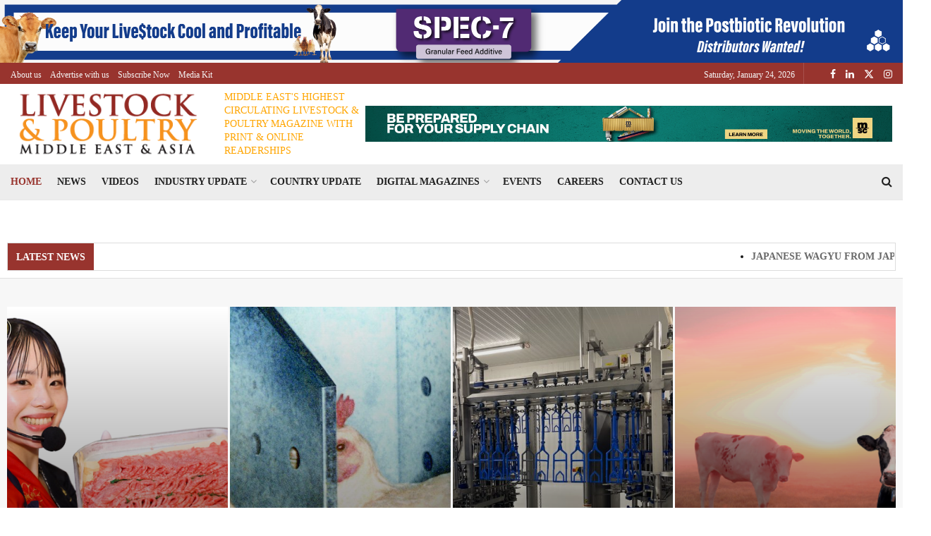

--- FILE ---
content_type: text/html; charset=UTF-8
request_url: https://livestockmiddleeast.com/?qemmonth=6&qemyear=2023
body_size: 116145
content:
<!doctype html>
<!--[if lt IE 7]> <html class="no-js lt-ie9 lt-ie8 lt-ie7" lang="en-US"> <![endif]-->
<!--[if IE 7]>    <html class="no-js lt-ie9 lt-ie8" lang="en-US"> <![endif]-->
<!--[if IE 8]>    <html class="no-js lt-ie9" lang="en-US"> <![endif]-->
<!--[if IE 9]>    <html class="no-js lt-ie10" lang="en-US"> <![endif]-->
<!--[if gt IE 8]><!--> <html class="no-js" lang="en-US"> <!--<![endif]-->
<head>
    <meta http-equiv="Content-Type" content="text/html; charset=UTF-8" />
    <meta name='viewport' content='width=device-width, initial-scale=1, user-scalable=yes' />
    <link rel="profile" href="http://gmpg.org/xfn/11" />
    <link rel="pingback" href="https://livestockmiddleeast.com/xmlrpc.php" />
    <title>Livestock &amp; Poultry Middle East &#8211; Highest Circulating Magazine in Middle East and GCC</title>
<meta name='robots' content='max-image-preview:large' />
<meta property="og:type" content="website">
<meta property="og:title" content="Home">
<meta property="og:site_name" content="Livestock &amp;amp; Poultry Middle East">
<meta property="og:description" content="edit post Editor&#039;s Pick Ridder Drive Systems for Livestock and Crop Storage 09/2025 edit post Editor&#039;s Pick Transform Your Animal">
<meta property="og:url" content="https://livestockmiddleeast.com">
<meta property="og:locale" content="en_US">
<meta name="twitter:card" content="summary">
<meta name="twitter:url" content="https://livestockmiddleeast.com">
<meta name="twitter:title" content="Home">
<meta name="twitter:description" content="edit post Editor&#039;s Pick Ridder Drive Systems for Livestock and Crop Storage 09/2025 edit post Editor&#039;s Pick Transform Your Animal">
<meta name="twitter:site" content="https://twitter.com/livestockME">

            <script data-no-defer="1" data-ezscrex="false" data-cfasync="false" data-pagespeed-no-defer data-cookieconsent="ignore">
                var ctPublicFunctions = {"_ajax_nonce":"bedf025995","_rest_nonce":"45961be0e5","_ajax_url":"\/wp-admin\/admin-ajax.php","_rest_url":"https:\/\/livestockmiddleeast.com\/wp-json\/","data__cookies_type":"none","data__ajax_type":"rest","data__bot_detector_enabled":"1","data__frontend_data_log_enabled":1,"cookiePrefix":"","wprocket_detected":false,"host_url":"livestockmiddleeast.com","text__ee_click_to_select":"Click to select the whole data","text__ee_original_email":"The complete one is","text__ee_got_it":"Got it","text__ee_blocked":"Blocked","text__ee_cannot_connect":"Cannot connect","text__ee_cannot_decode":"Can not decode email. Unknown reason","text__ee_email_decoder":"CleanTalk email decoder","text__ee_wait_for_decoding":"The magic is on the way!","text__ee_decoding_process":"Please wait a few seconds while we decode the contact data."}
            </script>
        
            <script data-no-defer="1" data-ezscrex="false" data-cfasync="false" data-pagespeed-no-defer data-cookieconsent="ignore">
                var ctPublic = {"_ajax_nonce":"bedf025995","settings__forms__check_internal":"0","settings__forms__check_external":"0","settings__forms__force_protection":0,"settings__forms__search_test":"1","settings__forms__wc_add_to_cart":"0","settings__data__bot_detector_enabled":"1","settings__sfw__anti_crawler":0,"blog_home":"https:\/\/livestockmiddleeast.com\/","pixel__setting":"3","pixel__enabled":false,"pixel__url":null,"data__email_check_before_post":"1","data__email_check_exist_post":1,"data__cookies_type":"none","data__key_is_ok":true,"data__visible_fields_required":true,"wl_brandname":"Anti-Spam by CleanTalk","wl_brandname_short":"CleanTalk","ct_checkjs_key":44525654,"emailEncoderPassKey":"63e24fe563a68c902e2ecc3462636a6d","bot_detector_forms_excluded":"W10=","advancedCacheExists":false,"varnishCacheExists":false,"wc_ajax_add_to_cart":false,"theRealPerson":{"phrases":{"trpHeading":"The Real Person Badge!","trpContent1":"The commenter acts as a real person and verified as not a bot.","trpContent2":" Anti-Spam by CleanTalk","trpContentLearnMore":"Learn more"},"trpContentLink":"https:\/\/cleantalk.org\/help\/the-real-person?utm_id=&amp;utm_term=&amp;utm_source=admin_side&amp;utm_medium=trp_badge&amp;utm_content=trp_badge_link_click&amp;utm_campaign=apbct_links","imgPersonUrl":"https:\/\/livestockmiddleeast.com\/wp-content\/plugins\/cleantalk-spam-protect\/css\/images\/real_user.svg","imgShieldUrl":"https:\/\/livestockmiddleeast.com\/wp-content\/plugins\/cleantalk-spam-protect\/css\/images\/shield.svg"}}
            </script>
        			<script type="text/javascript">
			  var jnews_ajax_url = '/?ajax-request=jnews'
			</script>
			<script type="text/javascript">;window.jnews=window.jnews||{},window.jnews.library=window.jnews.library||{},window.jnews.library=function(){"use strict";var e=this;e.win=window,e.doc=document,e.noop=function(){},e.globalBody=e.doc.getElementsByTagName("body")[0],e.globalBody=e.globalBody?e.globalBody:e.doc,e.win.jnewsDataStorage=e.win.jnewsDataStorage||{_storage:new WeakMap,put:function(e,t,n){this._storage.has(e)||this._storage.set(e,new Map),this._storage.get(e).set(t,n)},get:function(e,t){return this._storage.get(e).get(t)},has:function(e,t){return this._storage.has(e)&&this._storage.get(e).has(t)},remove:function(e,t){var n=this._storage.get(e).delete(t);return 0===!this._storage.get(e).size&&this._storage.delete(e),n}},e.windowWidth=function(){return e.win.innerWidth||e.docEl.clientWidth||e.globalBody.clientWidth},e.windowHeight=function(){return e.win.innerHeight||e.docEl.clientHeight||e.globalBody.clientHeight},e.requestAnimationFrame=e.win.requestAnimationFrame||e.win.webkitRequestAnimationFrame||e.win.mozRequestAnimationFrame||e.win.msRequestAnimationFrame||window.oRequestAnimationFrame||function(e){return setTimeout(e,1e3/60)},e.cancelAnimationFrame=e.win.cancelAnimationFrame||e.win.webkitCancelAnimationFrame||e.win.webkitCancelRequestAnimationFrame||e.win.mozCancelAnimationFrame||e.win.msCancelRequestAnimationFrame||e.win.oCancelRequestAnimationFrame||function(e){clearTimeout(e)},e.classListSupport="classList"in document.createElement("_"),e.hasClass=e.classListSupport?function(e,t){return e.classList.contains(t)}:function(e,t){return e.className.indexOf(t)>=0},e.addClass=e.classListSupport?function(t,n){e.hasClass(t,n)||t.classList.add(n)}:function(t,n){e.hasClass(t,n)||(t.className+=" "+n)},e.removeClass=e.classListSupport?function(t,n){e.hasClass(t,n)&&t.classList.remove(n)}:function(t,n){e.hasClass(t,n)&&(t.className=t.className.replace(n,""))},e.objKeys=function(e){var t=[];for(var n in e)Object.prototype.hasOwnProperty.call(e,n)&&t.push(n);return t},e.isObjectSame=function(e,t){var n=!0;return JSON.stringify(e)!==JSON.stringify(t)&&(n=!1),n},e.extend=function(){for(var e,t,n,o=arguments[0]||{},i=1,a=arguments.length;i<a;i++)if(null!==(e=arguments[i]))for(t in e)o!==(n=e[t])&&void 0!==n&&(o[t]=n);return o},e.dataStorage=e.win.jnewsDataStorage,e.isVisible=function(e){return 0!==e.offsetWidth&&0!==e.offsetHeight||e.getBoundingClientRect().length},e.getHeight=function(e){return e.offsetHeight||e.clientHeight||e.getBoundingClientRect().height},e.getWidth=function(e){return e.offsetWidth||e.clientWidth||e.getBoundingClientRect().width},e.supportsPassive=!1;try{var t=Object.defineProperty({},"passive",{get:function(){e.supportsPassive=!0}});"createEvent"in e.doc?e.win.addEventListener("test",null,t):"fireEvent"in e.doc&&e.win.attachEvent("test",null)}catch(e){}e.passiveOption=!!e.supportsPassive&&{passive:!0},e.setStorage=function(e,t){e="jnews-"+e;var n={expired:Math.floor(((new Date).getTime()+432e5)/1e3)};t=Object.assign(n,t);localStorage.setItem(e,JSON.stringify(t))},e.getStorage=function(e){e="jnews-"+e;var t=localStorage.getItem(e);return null!==t&&0<t.length?JSON.parse(localStorage.getItem(e)):{}},e.expiredStorage=function(){var t,n="jnews-";for(var o in localStorage)o.indexOf(n)>-1&&"undefined"!==(t=e.getStorage(o.replace(n,""))).expired&&t.expired<Math.floor((new Date).getTime()/1e3)&&localStorage.removeItem(o)},e.addEvents=function(t,n,o){for(var i in n){var a=["touchstart","touchmove"].indexOf(i)>=0&&!o&&e.passiveOption;"createEvent"in e.doc?t.addEventListener(i,n[i],a):"fireEvent"in e.doc&&t.attachEvent("on"+i,n[i])}},e.removeEvents=function(t,n){for(var o in n)"createEvent"in e.doc?t.removeEventListener(o,n[o]):"fireEvent"in e.doc&&t.detachEvent("on"+o,n[o])},e.triggerEvents=function(t,n,o){var i;o=o||{detail:null};return"createEvent"in e.doc?(!(i=e.doc.createEvent("CustomEvent")||new CustomEvent(n)).initCustomEvent||i.initCustomEvent(n,!0,!1,o),void t.dispatchEvent(i)):"fireEvent"in e.doc?((i=e.doc.createEventObject()).eventType=n,void t.fireEvent("on"+i.eventType,i)):void 0},e.getParents=function(t,n){void 0===n&&(n=e.doc);for(var o=[],i=t.parentNode,a=!1;!a;)if(i){var r=i;r.querySelectorAll(n).length?a=!0:(o.push(r),i=r.parentNode)}else o=[],a=!0;return o},e.forEach=function(e,t,n){for(var o=0,i=e.length;o<i;o++)t.call(n,e[o],o)},e.getText=function(e){return e.innerText||e.textContent},e.setText=function(e,t){var n="object"==typeof t?t.innerText||t.textContent:t;e.innerText&&(e.innerText=n),e.textContent&&(e.textContent=n)},e.httpBuildQuery=function(t){return e.objKeys(t).reduce(function t(n){var o=arguments.length>1&&void 0!==arguments[1]?arguments[1]:null;return function(i,a){var r=n[a];a=encodeURIComponent(a);var s=o?"".concat(o,"[").concat(a,"]"):a;return null==r||"function"==typeof r?(i.push("".concat(s,"=")),i):["number","boolean","string"].includes(typeof r)?(i.push("".concat(s,"=").concat(encodeURIComponent(r))),i):(i.push(e.objKeys(r).reduce(t(r,s),[]).join("&")),i)}}(t),[]).join("&")},e.get=function(t,n,o,i){return o="function"==typeof o?o:e.noop,e.ajax("GET",t,n,o,i)},e.post=function(t,n,o,i){return o="function"==typeof o?o:e.noop,e.ajax("POST",t,n,o,i)},e.ajax=function(t,n,o,i,a){var r=new XMLHttpRequest,s=n,c=e.httpBuildQuery(o);if(t=-1!=["GET","POST"].indexOf(t)?t:"GET",r.open(t,s+("GET"==t?"?"+c:""),!0),"POST"==t&&r.setRequestHeader("Content-type","application/x-www-form-urlencoded"),r.setRequestHeader("X-Requested-With","XMLHttpRequest"),r.onreadystatechange=function(){4===r.readyState&&200<=r.status&&300>r.status&&"function"==typeof i&&i.call(void 0,r.response)},void 0!==a&&!a){return{xhr:r,send:function(){r.send("POST"==t?c:null)}}}return r.send("POST"==t?c:null),{xhr:r}},e.scrollTo=function(t,n,o){function i(e,t,n){this.start=this.position(),this.change=e-this.start,this.currentTime=0,this.increment=20,this.duration=void 0===n?500:n,this.callback=t,this.finish=!1,this.animateScroll()}return Math.easeInOutQuad=function(e,t,n,o){return(e/=o/2)<1?n/2*e*e+t:-n/2*(--e*(e-2)-1)+t},i.prototype.stop=function(){this.finish=!0},i.prototype.move=function(t){e.doc.documentElement.scrollTop=t,e.globalBody.parentNode.scrollTop=t,e.globalBody.scrollTop=t},i.prototype.position=function(){return e.doc.documentElement.scrollTop||e.globalBody.parentNode.scrollTop||e.globalBody.scrollTop},i.prototype.animateScroll=function(){this.currentTime+=this.increment;var t=Math.easeInOutQuad(this.currentTime,this.start,this.change,this.duration);this.move(t),this.currentTime<this.duration&&!this.finish?e.requestAnimationFrame.call(e.win,this.animateScroll.bind(this)):this.callback&&"function"==typeof this.callback&&this.callback()},new i(t,n,o)},e.unwrap=function(t){var n,o=t;e.forEach(t,(function(e,t){n?n+=e:n=e})),o.replaceWith(n)},e.performance={start:function(e){performance.mark(e+"Start")},stop:function(e){performance.mark(e+"End"),performance.measure(e,e+"Start",e+"End")}},e.fps=function(){var t=0,n=0,o=0;!function(){var i=t=0,a=0,r=0,s=document.getElementById("fpsTable"),c=function(t){void 0===document.getElementsByTagName("body")[0]?e.requestAnimationFrame.call(e.win,(function(){c(t)})):document.getElementsByTagName("body")[0].appendChild(t)};null===s&&((s=document.createElement("div")).style.position="fixed",s.style.top="120px",s.style.left="10px",s.style.width="100px",s.style.height="20px",s.style.border="1px solid black",s.style.fontSize="11px",s.style.zIndex="100000",s.style.backgroundColor="white",s.id="fpsTable",c(s));var l=function(){o++,n=Date.now(),(a=(o/(r=(n-t)/1e3)).toPrecision(2))!=i&&(i=a,s.innerHTML=i+"fps"),1<r&&(t=n,o=0),e.requestAnimationFrame.call(e.win,l)};l()}()},e.instr=function(e,t){for(var n=0;n<t.length;n++)if(-1!==e.toLowerCase().indexOf(t[n].toLowerCase()))return!0},e.winLoad=function(t,n){function o(o){if("complete"===e.doc.readyState||"interactive"===e.doc.readyState)return!o||n?setTimeout(t,n||1):t(o),1}o()||e.addEvents(e.win,{load:o})},e.docReady=function(t,n){function o(o){if("complete"===e.doc.readyState||"interactive"===e.doc.readyState)return!o||n?setTimeout(t,n||1):t(o),1}o()||e.addEvents(e.doc,{DOMContentLoaded:o})},e.fireOnce=function(){e.docReady((function(){e.assets=e.assets||[],e.assets.length&&(e.boot(),e.load_assets())}),50)},e.boot=function(){e.length&&e.doc.querySelectorAll("style[media]").forEach((function(e){"not all"==e.getAttribute("media")&&e.removeAttribute("media")}))},e.create_js=function(t,n){var o=e.doc.createElement("script");switch(o.setAttribute("src",t),n){case"defer":o.setAttribute("defer",!0);break;case"async":o.setAttribute("async",!0);break;case"deferasync":o.setAttribute("defer",!0),o.setAttribute("async",!0)}e.globalBody.appendChild(o)},e.load_assets=function(){"object"==typeof e.assets&&e.forEach(e.assets.slice(0),(function(t,n){var o="";t.defer&&(o+="defer"),t.async&&(o+="async"),e.create_js(t.url,o);var i=e.assets.indexOf(t);i>-1&&e.assets.splice(i,1)})),e.assets=jnewsoption.au_scripts=window.jnewsads=[]},e.setCookie=function(e,t,n){var o="";if(n){var i=new Date;i.setTime(i.getTime()+24*n*60*60*1e3),o="; expires="+i.toUTCString()}document.cookie=e+"="+(t||"")+o+"; path=/"},e.getCookie=function(e){for(var t=e+"=",n=document.cookie.split(";"),o=0;o<n.length;o++){for(var i=n[o];" "==i.charAt(0);)i=i.substring(1,i.length);if(0==i.indexOf(t))return i.substring(t.length,i.length)}return null},e.eraseCookie=function(e){document.cookie=e+"=; Path=/; Expires=Thu, 01 Jan 1970 00:00:01 GMT;"},e.docReady((function(){e.globalBody=e.globalBody==e.doc?e.doc.getElementsByTagName("body")[0]:e.globalBody,e.globalBody=e.globalBody?e.globalBody:e.doc})),e.winLoad((function(){e.winLoad((function(){var t=!1;if(void 0!==window.jnewsadmin)if(void 0!==window.file_version_checker){var n=e.objKeys(window.file_version_checker);n.length?n.forEach((function(e){t||"10.0.4"===window.file_version_checker[e]||(t=!0)})):t=!0}else t=!0;t&&(window.jnewsHelper.getMessage(),window.jnewsHelper.getNotice())}),2500)}))},window.jnews.library=new window.jnews.library;</script><script type="module">;/*! instant.page v5.1.1 - (C) 2019-2020 Alexandre Dieulot - https://instant.page/license */
let t,e;const n=new Set,o=document.createElement("link"),i=o.relList&&o.relList.supports&&o.relList.supports("prefetch")&&window.IntersectionObserver&&"isIntersecting"in IntersectionObserverEntry.prototype,s="instantAllowQueryString"in document.body.dataset,a="instantAllowExternalLinks"in document.body.dataset,r="instantWhitelist"in document.body.dataset,c="instantMousedownShortcut"in document.body.dataset,d=1111;let l=65,u=!1,f=!1,m=!1;if("instantIntensity"in document.body.dataset){const t=document.body.dataset.instantIntensity;if("mousedown"==t.substr(0,9))u=!0,"mousedown-only"==t&&(f=!0);else if("viewport"==t.substr(0,8))navigator.connection&&(navigator.connection.saveData||navigator.connection.effectiveType&&navigator.connection.effectiveType.includes("2g"))||("viewport"==t?document.documentElement.clientWidth*document.documentElement.clientHeight<45e4&&(m=!0):"viewport-all"==t&&(m=!0));else{const e=parseInt(t);isNaN(e)||(l=e)}}if(i){const n={capture:!0,passive:!0};if(f||document.addEventListener("touchstart",(function(t){e=performance.now();const n=t.target.closest("a");h(n)&&v(n.href)}),n),u?c||document.addEventListener("mousedown",(function(t){const e=t.target.closest("a");h(e)&&v(e.href)}),n):document.addEventListener("mouseover",(function(n){if(performance.now()-e<d)return;if(!("closest"in n.target))return;const o=n.target.closest("a");h(o)&&(o.addEventListener("mouseout",p,{passive:!0}),t=setTimeout((()=>{v(o.href),t=void 0}),l))}),n),c&&document.addEventListener("mousedown",(function(t){if(performance.now()-e<d)return;const n=t.target.closest("a");if(t.which>1||t.metaKey||t.ctrlKey)return;if(!n)return;n.addEventListener("click",(function(t){1337!=t.detail&&t.preventDefault()}),{capture:!0,passive:!1,once:!0});const o=new MouseEvent("click",{view:window,bubbles:!0,cancelable:!1,detail:1337});n.dispatchEvent(o)}),n),m){let t;(t=window.requestIdleCallback?t=>{requestIdleCallback(t,{timeout:1500})}:t=>{t()})((()=>{const t=new IntersectionObserver((e=>{e.forEach((e=>{if(e.isIntersecting){const n=e.target;t.unobserve(n),v(n.href)}}))}));document.querySelectorAll("a").forEach((e=>{h(e)&&t.observe(e)}))}))}}function p(e){e.relatedTarget&&e.target.closest("a")==e.relatedTarget.closest("a")||t&&(clearTimeout(t),t=void 0)}function h(t){if(t&&t.href&&(!r||"instant"in t.dataset)&&(a||t.origin==location.origin||"instant"in t.dataset)&&["http:","https:"].includes(t.protocol)&&("http:"!=t.protocol||"https:"!=location.protocol)&&(s||!t.search||"instant"in t.dataset)&&!(t.hash&&t.pathname+t.search==location.pathname+location.search||"noInstant"in t.dataset))return!0}function v(t){if(n.has(t))return;const e=document.createElement("link");e.rel="prefetch",e.href=t,document.head.appendChild(e),n.add(t)}</script><link rel='dns-prefetch' href='//fd.cleantalk.org' />
<link rel='dns-prefetch' href='//www.googletagmanager.com' />
<link rel="alternate" type="application/rss+xml" title="Livestock &amp; Poultry Middle East &raquo; Feed" href="https://livestockmiddleeast.com/feed/" />
<link rel="alternate" title="oEmbed (JSON)" type="application/json+oembed" href="https://livestockmiddleeast.com/wp-json/oembed/1.0/embed?url=https%3A%2F%2Flivestockmiddleeast.com%2F" />
<link rel="alternate" title="oEmbed (XML)" type="text/xml+oembed" href="https://livestockmiddleeast.com/wp-json/oembed/1.0/embed?url=https%3A%2F%2Flivestockmiddleeast.com%2F&#038;format=xml" />
<!-- livestockmiddleeast.com is managing ads with Advanced Ads 2.0.16 – https://wpadvancedads.com/ --><script id="foodg-ready">
			window.advanced_ads_ready=function(e,a){a=a||"complete";var d=function(e){return"interactive"===a?"loading"!==e:"complete"===e};d(document.readyState)?e():document.addEventListener("readystatechange",(function(a){d(a.target.readyState)&&e()}),{once:"interactive"===a})},window.advanced_ads_ready_queue=window.advanced_ads_ready_queue||[];		</script>
		<style id='wp-img-auto-sizes-contain-inline-css' type='text/css'>
img:is([sizes=auto i],[sizes^="auto," i]){contain-intrinsic-size:3000px 1500px}
/*# sourceURL=wp-img-auto-sizes-contain-inline-css */
</style>
<link rel='stylesheet' id='gs-swiper-css' href='https://livestockmiddleeast.com/wp-content/plugins/gs-logo-slider/assets/libs/swiper-js/swiper.min.css?ver=3.8.2' type='text/css' media='all' />
<link rel='stylesheet' id='gs-tippyjs-css' href='https://livestockmiddleeast.com/wp-content/plugins/gs-logo-slider/assets/libs/tippyjs/tippy.css?ver=3.8.2' type='text/css' media='all' />
<link rel='stylesheet' id='gs-logo-public-css' href='https://livestockmiddleeast.com/wp-content/plugins/gs-logo-slider/assets/css/gs-logo.min.css?ver=3.8.2' type='text/css' media='all' />
<link rel='stylesheet' id='mec-select2-style-css' href='https://livestockmiddleeast.com/wp-content/plugins/modern-events-calendar-lite/assets/packages/select2/select2.min.css?ver=7.29.0' type='text/css' media='all' />
<link rel='stylesheet' id='mec-font-icons-css' href='https://livestockmiddleeast.com/wp-content/plugins/modern-events-calendar-lite/assets/css/iconfonts.css?ver=7.29.0' type='text/css' media='all' />
<link rel='stylesheet' id='mec-frontend-style-css' href='https://livestockmiddleeast.com/wp-content/plugins/modern-events-calendar-lite/assets/css/frontend.min.css?ver=7.29.0' type='text/css' media='all' />
<link rel='stylesheet' id='mec-tooltip-style-css' href='https://livestockmiddleeast.com/wp-content/plugins/modern-events-calendar-lite/assets/packages/tooltip/tooltip.css?ver=7.29.0' type='text/css' media='all' />
<link rel='stylesheet' id='mec-tooltip-shadow-style-css' href='https://livestockmiddleeast.com/wp-content/plugins/modern-events-calendar-lite/assets/packages/tooltip/tooltipster-sideTip-shadow.min.css?ver=7.29.0' type='text/css' media='all' />
<link rel='stylesheet' id='featherlight-css' href='https://livestockmiddleeast.com/wp-content/plugins/modern-events-calendar-lite/assets/packages/featherlight/featherlight.css?ver=7.29.0' type='text/css' media='all' />
<link rel='stylesheet' id='mec-lity-style-css' href='https://livestockmiddleeast.com/wp-content/plugins/modern-events-calendar-lite/assets/packages/lity/lity.min.css?ver=7.29.0' type='text/css' media='all' />
<link rel='stylesheet' id='mec-general-calendar-style-css' href='https://livestockmiddleeast.com/wp-content/plugins/modern-events-calendar-lite/assets/css/mec-general-calendar.css?ver=7.29.0' type='text/css' media='all' />
<link rel='stylesheet' id='dashicons-css' href='https://livestockmiddleeast.com/wp-includes/css/dashicons.min.css?ver=6.9' type='text/css' media='all' />
<link rel='stylesheet' id='post-views-counter-frontend-css' href='https://livestockmiddleeast.com/wp-content/plugins/post-views-counter/css/frontend.css?ver=1.7.3' type='text/css' media='all' />
<link rel='stylesheet' id='fluentform-elementor-widget-css' href='https://livestockmiddleeast.com/wp-content/plugins/fluentform/assets/css/fluent-forms-elementor-widget.css?ver=6.1.14' type='text/css' media='all' />
<style id='wp-emoji-styles-inline-css' type='text/css'>

	img.wp-smiley, img.emoji {
		display: inline !important;
		border: none !important;
		box-shadow: none !important;
		height: 1em !important;
		width: 1em !important;
		margin: 0 0.07em !important;
		vertical-align: -0.1em !important;
		background: none !important;
		padding: 0 !important;
	}
/*# sourceURL=wp-emoji-styles-inline-css */
</style>
<style id='classic-theme-styles-inline-css' type='text/css'>
/*! This file is auto-generated */
.wp-block-button__link{color:#fff;background-color:#32373c;border-radius:9999px;box-shadow:none;text-decoration:none;padding:calc(.667em + 2px) calc(1.333em + 2px);font-size:1.125em}.wp-block-file__button{background:#32373c;color:#fff;text-decoration:none}
/*# sourceURL=/wp-includes/css/classic-themes.min.css */
</style>
<style id='global-styles-inline-css' type='text/css'>
:root{--wp--preset--aspect-ratio--square: 1;--wp--preset--aspect-ratio--4-3: 4/3;--wp--preset--aspect-ratio--3-4: 3/4;--wp--preset--aspect-ratio--3-2: 3/2;--wp--preset--aspect-ratio--2-3: 2/3;--wp--preset--aspect-ratio--16-9: 16/9;--wp--preset--aspect-ratio--9-16: 9/16;--wp--preset--color--black: #000000;--wp--preset--color--cyan-bluish-gray: #abb8c3;--wp--preset--color--white: #ffffff;--wp--preset--color--pale-pink: #f78da7;--wp--preset--color--vivid-red: #cf2e2e;--wp--preset--color--luminous-vivid-orange: #ff6900;--wp--preset--color--luminous-vivid-amber: #fcb900;--wp--preset--color--light-green-cyan: #7bdcb5;--wp--preset--color--vivid-green-cyan: #00d084;--wp--preset--color--pale-cyan-blue: #8ed1fc;--wp--preset--color--vivid-cyan-blue: #0693e3;--wp--preset--color--vivid-purple: #9b51e0;--wp--preset--gradient--vivid-cyan-blue-to-vivid-purple: linear-gradient(135deg,rgb(6,147,227) 0%,rgb(155,81,224) 100%);--wp--preset--gradient--light-green-cyan-to-vivid-green-cyan: linear-gradient(135deg,rgb(122,220,180) 0%,rgb(0,208,130) 100%);--wp--preset--gradient--luminous-vivid-amber-to-luminous-vivid-orange: linear-gradient(135deg,rgb(252,185,0) 0%,rgb(255,105,0) 100%);--wp--preset--gradient--luminous-vivid-orange-to-vivid-red: linear-gradient(135deg,rgb(255,105,0) 0%,rgb(207,46,46) 100%);--wp--preset--gradient--very-light-gray-to-cyan-bluish-gray: linear-gradient(135deg,rgb(238,238,238) 0%,rgb(169,184,195) 100%);--wp--preset--gradient--cool-to-warm-spectrum: linear-gradient(135deg,rgb(74,234,220) 0%,rgb(151,120,209) 20%,rgb(207,42,186) 40%,rgb(238,44,130) 60%,rgb(251,105,98) 80%,rgb(254,248,76) 100%);--wp--preset--gradient--blush-light-purple: linear-gradient(135deg,rgb(255,206,236) 0%,rgb(152,150,240) 100%);--wp--preset--gradient--blush-bordeaux: linear-gradient(135deg,rgb(254,205,165) 0%,rgb(254,45,45) 50%,rgb(107,0,62) 100%);--wp--preset--gradient--luminous-dusk: linear-gradient(135deg,rgb(255,203,112) 0%,rgb(199,81,192) 50%,rgb(65,88,208) 100%);--wp--preset--gradient--pale-ocean: linear-gradient(135deg,rgb(255,245,203) 0%,rgb(182,227,212) 50%,rgb(51,167,181) 100%);--wp--preset--gradient--electric-grass: linear-gradient(135deg,rgb(202,248,128) 0%,rgb(113,206,126) 100%);--wp--preset--gradient--midnight: linear-gradient(135deg,rgb(2,3,129) 0%,rgb(40,116,252) 100%);--wp--preset--font-size--small: 13px;--wp--preset--font-size--medium: 20px;--wp--preset--font-size--large: 36px;--wp--preset--font-size--x-large: 42px;--wp--preset--spacing--20: 0.44rem;--wp--preset--spacing--30: 0.67rem;--wp--preset--spacing--40: 1rem;--wp--preset--spacing--50: 1.5rem;--wp--preset--spacing--60: 2.25rem;--wp--preset--spacing--70: 3.38rem;--wp--preset--spacing--80: 5.06rem;--wp--preset--shadow--natural: 6px 6px 9px rgba(0, 0, 0, 0.2);--wp--preset--shadow--deep: 12px 12px 50px rgba(0, 0, 0, 0.4);--wp--preset--shadow--sharp: 6px 6px 0px rgba(0, 0, 0, 0.2);--wp--preset--shadow--outlined: 6px 6px 0px -3px rgb(255, 255, 255), 6px 6px rgb(0, 0, 0);--wp--preset--shadow--crisp: 6px 6px 0px rgb(0, 0, 0);}:where(.is-layout-flex){gap: 0.5em;}:where(.is-layout-grid){gap: 0.5em;}body .is-layout-flex{display: flex;}.is-layout-flex{flex-wrap: wrap;align-items: center;}.is-layout-flex > :is(*, div){margin: 0;}body .is-layout-grid{display: grid;}.is-layout-grid > :is(*, div){margin: 0;}:where(.wp-block-columns.is-layout-flex){gap: 2em;}:where(.wp-block-columns.is-layout-grid){gap: 2em;}:where(.wp-block-post-template.is-layout-flex){gap: 1.25em;}:where(.wp-block-post-template.is-layout-grid){gap: 1.25em;}.has-black-color{color: var(--wp--preset--color--black) !important;}.has-cyan-bluish-gray-color{color: var(--wp--preset--color--cyan-bluish-gray) !important;}.has-white-color{color: var(--wp--preset--color--white) !important;}.has-pale-pink-color{color: var(--wp--preset--color--pale-pink) !important;}.has-vivid-red-color{color: var(--wp--preset--color--vivid-red) !important;}.has-luminous-vivid-orange-color{color: var(--wp--preset--color--luminous-vivid-orange) !important;}.has-luminous-vivid-amber-color{color: var(--wp--preset--color--luminous-vivid-amber) !important;}.has-light-green-cyan-color{color: var(--wp--preset--color--light-green-cyan) !important;}.has-vivid-green-cyan-color{color: var(--wp--preset--color--vivid-green-cyan) !important;}.has-pale-cyan-blue-color{color: var(--wp--preset--color--pale-cyan-blue) !important;}.has-vivid-cyan-blue-color{color: var(--wp--preset--color--vivid-cyan-blue) !important;}.has-vivid-purple-color{color: var(--wp--preset--color--vivid-purple) !important;}.has-black-background-color{background-color: var(--wp--preset--color--black) !important;}.has-cyan-bluish-gray-background-color{background-color: var(--wp--preset--color--cyan-bluish-gray) !important;}.has-white-background-color{background-color: var(--wp--preset--color--white) !important;}.has-pale-pink-background-color{background-color: var(--wp--preset--color--pale-pink) !important;}.has-vivid-red-background-color{background-color: var(--wp--preset--color--vivid-red) !important;}.has-luminous-vivid-orange-background-color{background-color: var(--wp--preset--color--luminous-vivid-orange) !important;}.has-luminous-vivid-amber-background-color{background-color: var(--wp--preset--color--luminous-vivid-amber) !important;}.has-light-green-cyan-background-color{background-color: var(--wp--preset--color--light-green-cyan) !important;}.has-vivid-green-cyan-background-color{background-color: var(--wp--preset--color--vivid-green-cyan) !important;}.has-pale-cyan-blue-background-color{background-color: var(--wp--preset--color--pale-cyan-blue) !important;}.has-vivid-cyan-blue-background-color{background-color: var(--wp--preset--color--vivid-cyan-blue) !important;}.has-vivid-purple-background-color{background-color: var(--wp--preset--color--vivid-purple) !important;}.has-black-border-color{border-color: var(--wp--preset--color--black) !important;}.has-cyan-bluish-gray-border-color{border-color: var(--wp--preset--color--cyan-bluish-gray) !important;}.has-white-border-color{border-color: var(--wp--preset--color--white) !important;}.has-pale-pink-border-color{border-color: var(--wp--preset--color--pale-pink) !important;}.has-vivid-red-border-color{border-color: var(--wp--preset--color--vivid-red) !important;}.has-luminous-vivid-orange-border-color{border-color: var(--wp--preset--color--luminous-vivid-orange) !important;}.has-luminous-vivid-amber-border-color{border-color: var(--wp--preset--color--luminous-vivid-amber) !important;}.has-light-green-cyan-border-color{border-color: var(--wp--preset--color--light-green-cyan) !important;}.has-vivid-green-cyan-border-color{border-color: var(--wp--preset--color--vivid-green-cyan) !important;}.has-pale-cyan-blue-border-color{border-color: var(--wp--preset--color--pale-cyan-blue) !important;}.has-vivid-cyan-blue-border-color{border-color: var(--wp--preset--color--vivid-cyan-blue) !important;}.has-vivid-purple-border-color{border-color: var(--wp--preset--color--vivid-purple) !important;}.has-vivid-cyan-blue-to-vivid-purple-gradient-background{background: var(--wp--preset--gradient--vivid-cyan-blue-to-vivid-purple) !important;}.has-light-green-cyan-to-vivid-green-cyan-gradient-background{background: var(--wp--preset--gradient--light-green-cyan-to-vivid-green-cyan) !important;}.has-luminous-vivid-amber-to-luminous-vivid-orange-gradient-background{background: var(--wp--preset--gradient--luminous-vivid-amber-to-luminous-vivid-orange) !important;}.has-luminous-vivid-orange-to-vivid-red-gradient-background{background: var(--wp--preset--gradient--luminous-vivid-orange-to-vivid-red) !important;}.has-very-light-gray-to-cyan-bluish-gray-gradient-background{background: var(--wp--preset--gradient--very-light-gray-to-cyan-bluish-gray) !important;}.has-cool-to-warm-spectrum-gradient-background{background: var(--wp--preset--gradient--cool-to-warm-spectrum) !important;}.has-blush-light-purple-gradient-background{background: var(--wp--preset--gradient--blush-light-purple) !important;}.has-blush-bordeaux-gradient-background{background: var(--wp--preset--gradient--blush-bordeaux) !important;}.has-luminous-dusk-gradient-background{background: var(--wp--preset--gradient--luminous-dusk) !important;}.has-pale-ocean-gradient-background{background: var(--wp--preset--gradient--pale-ocean) !important;}.has-electric-grass-gradient-background{background: var(--wp--preset--gradient--electric-grass) !important;}.has-midnight-gradient-background{background: var(--wp--preset--gradient--midnight) !important;}.has-small-font-size{font-size: var(--wp--preset--font-size--small) !important;}.has-medium-font-size{font-size: var(--wp--preset--font-size--medium) !important;}.has-large-font-size{font-size: var(--wp--preset--font-size--large) !important;}.has-x-large-font-size{font-size: var(--wp--preset--font-size--x-large) !important;}
:where(.wp-block-post-template.is-layout-flex){gap: 1.25em;}:where(.wp-block-post-template.is-layout-grid){gap: 1.25em;}
:where(.wp-block-term-template.is-layout-flex){gap: 1.25em;}:where(.wp-block-term-template.is-layout-grid){gap: 1.25em;}
:where(.wp-block-columns.is-layout-flex){gap: 2em;}:where(.wp-block-columns.is-layout-grid){gap: 2em;}
:root :where(.wp-block-pullquote){font-size: 1.5em;line-height: 1.6;}
/*# sourceURL=global-styles-inline-css */
</style>
<link rel='stylesheet' id='cleantalk-public-css-css' href='https://livestockmiddleeast.com/wp-content/plugins/cleantalk-spam-protect/css/cleantalk-public.min.css?ver=6.70.1_1769018065' type='text/css' media='all' />
<link rel='stylesheet' id='cleantalk-email-decoder-css-css' href='https://livestockmiddleeast.com/wp-content/plugins/cleantalk-spam-protect/css/cleantalk-email-decoder.min.css?ver=6.70.1_1769018065' type='text/css' media='all' />
<link rel='stylesheet' id='cleantalk-trp-css-css' href='https://livestockmiddleeast.com/wp-content/plugins/cleantalk-spam-protect/css/cleantalk-trp.min.css?ver=6.70.1_1769018065' type='text/css' media='all' />
<link rel='stylesheet' id='wpa-css-css' href='https://livestockmiddleeast.com/wp-content/plugins/honeypot/includes/css/wpa.css?ver=2.3.04' type='text/css' media='all' />
<link rel='stylesheet' id='t4bnt-style-css' href='https://livestockmiddleeast.com/wp-content/plugins/t4b-news-ticker/assets/css/t4bnt-styles.css?ver=1.4.2' type='text/css' media='all' />
<link rel='stylesheet' id='jnews-parent-style-css' href='https://livestockmiddleeast.com/wp-content/themes/jnews/style.css?ver=6.9' type='text/css' media='all' />
<link rel='stylesheet' id='elementor-frontend-css' href='https://livestockmiddleeast.com/wp-content/plugins/elementor/assets/css/frontend.min.css?ver=3.34.2' type='text/css' media='all' />
<link rel='stylesheet' id='dflip-style-css' href='https://livestockmiddleeast.com/wp-content/plugins/3d-flipbook-dflip-lite/assets/css/dflip.min.css?ver=2.4.20' type='text/css' media='all' />
<link rel='stylesheet' id='widget-heading-css' href='https://livestockmiddleeast.com/wp-content/plugins/elementor/assets/css/widget-heading.min.css?ver=3.34.2' type='text/css' media='all' />
<link rel='stylesheet' id='fluent-form-styles-css' href='https://livestockmiddleeast.com/wp-content/plugins/fluentform/assets/css/fluent-forms-public.css?ver=6.1.14' type='text/css' media='all' />
<link rel='stylesheet' id='fluentform-public-default-css' href='https://livestockmiddleeast.com/wp-content/plugins/fluentform/assets/css/fluentform-public-default.css?ver=6.1.14' type='text/css' media='all' />
<link rel='stylesheet' id='e-animation-fadeInUp-css' href='https://livestockmiddleeast.com/wp-content/plugins/elementor/assets/lib/animations/styles/fadeInUp.min.css?ver=3.34.2' type='text/css' media='all' />
<link rel='stylesheet' id='e-animation-fadeInDown-css' href='https://livestockmiddleeast.com/wp-content/plugins/elementor/assets/lib/animations/styles/fadeInDown.min.css?ver=3.34.2' type='text/css' media='all' />
<link rel='stylesheet' id='e-popup-css' href='https://livestockmiddleeast.com/wp-content/plugins/elementor-pro/assets/css/conditionals/popup.min.css?ver=3.34.1' type='text/css' media='all' />
<link rel='stylesheet' id='elementor-post-8-css' href='https://livestockmiddleeast.com/wp-content/uploads/elementor/css/post-8.css?ver=1769018158' type='text/css' media='all' />
<link rel='stylesheet' id='widget-spacer-css' href='https://livestockmiddleeast.com/wp-content/plugins/elementor/assets/css/widget-spacer.min.css?ver=3.34.2' type='text/css' media='all' />
<link rel='stylesheet' id='widget-image-css' href='https://livestockmiddleeast.com/wp-content/plugins/elementor/assets/css/widget-image.min.css?ver=3.34.2' type='text/css' media='all' />
<link rel='stylesheet' id='swiper-css' href='https://livestockmiddleeast.com/wp-content/plugins/elementor/assets/lib/swiper/v8/css/swiper.min.css?ver=8.4.5' type='text/css' media='all' />
<link rel='stylesheet' id='e-swiper-css' href='https://livestockmiddleeast.com/wp-content/plugins/elementor/assets/css/conditionals/e-swiper.min.css?ver=3.34.2' type='text/css' media='all' />
<link rel='stylesheet' id='elementor-post-65-css' href='https://livestockmiddleeast.com/wp-content/uploads/elementor/css/post-65.css?ver=1769018215' type='text/css' media='all' />
<link rel='stylesheet' id='elementor-post-1079-css' href='https://livestockmiddleeast.com/wp-content/uploads/elementor/css/post-1079.css?ver=1769018159' type='text/css' media='all' />
<link rel='stylesheet' id='jnews-frontend-css' href='https://livestockmiddleeast.com/wp-content/themes/jnews/assets/dist/frontend.min.css?ver=1.0.0' type='text/css' media='all' />
<link rel='stylesheet' id='jnews-elementor-css' href='https://livestockmiddleeast.com/wp-content/themes/jnews/assets/css/elementor-frontend.css?ver=1.0.0' type='text/css' media='all' />
<link rel='stylesheet' id='jnews-style-css' href='https://livestockmiddleeast.com/wp-content/themes/jnews-child/style.css?ver=1.0.0' type='text/css' media='all' />
<link rel='stylesheet' id='jnews-darkmode-css' href='https://livestockmiddleeast.com/wp-content/themes/jnews/assets/css/darkmode.css?ver=1.0.0' type='text/css' media='all' />
<link rel='stylesheet' id='jnews-scheme-css' href='https://livestockmiddleeast.com/wp-content/uploads/jnews/scheme.css?ver=1769017898' type='text/css' media='all' />
<link rel='stylesheet' id='elementor-gf-roboto-css' href='https://fonts.googleapis.com/css?family=Roboto:100,100italic,200,200italic,300,300italic,400,400italic,500,500italic,600,600italic,700,700italic,800,800italic,900,900italic&#038;display=swap' type='text/css' media='all' />
<link rel='stylesheet' id='elementor-gf-robotoslab-css' href='https://fonts.googleapis.com/css?family=Roboto+Slab:100,100italic,200,200italic,300,300italic,400,400italic,500,500italic,600,600italic,700,700italic,800,800italic,900,900italic&#038;display=swap' type='text/css' media='all' />
<link rel='stylesheet' id='elementor-gf-sourceserif4-css' href='https://fonts.googleapis.com/css?family=Source+Serif+4:100,100italic,200,200italic,300,300italic,400,400italic,500,500italic,600,600italic,700,700italic,800,800italic,900,900italic&#038;display=swap' type='text/css' media='all' />
<link rel='stylesheet' id='jnews-social-login-style-css' href='https://livestockmiddleeast.com/wp-content/plugins/jnews-social-login/assets/css/plugin.css?ver=11.0.3' type='text/css' media='all' />
<link rel='stylesheet' id='jnews-weather-style-css' href='https://livestockmiddleeast.com/wp-content/plugins/jnews-weather/assets/css/plugin.css?ver=11.0.1' type='text/css' media='all' />
<script type="text/javascript" src="https://livestockmiddleeast.com/wp-includes/js/jquery/jquery.min.js?ver=3.7.1" id="jquery-core-js"></script>
<script type="text/javascript" src="https://livestockmiddleeast.com/wp-includes/js/jquery/jquery-migrate.min.js?ver=3.4.1" id="jquery-migrate-js"></script>
<script type="text/javascript" src="https://livestockmiddleeast.com/wp-content/plugins/cleantalk-spam-protect/js/apbct-public-bundle.min.js?ver=6.70.1_1769018065" id="apbct-public-bundle.min-js-js"></script>
<script type="text/javascript" src="https://fd.cleantalk.org/ct-bot-detector-wrapper.js?ver=6.70.1" id="ct_bot_detector-js" defer="defer" data-wp-strategy="defer"></script>

<!-- Google tag (gtag.js) snippet added by Site Kit -->
<!-- Google Analytics snippet added by Site Kit -->
<script type="text/javascript" src="https://www.googletagmanager.com/gtag/js?id=GT-K52P9TL" id="google_gtagjs-js" async></script>
<script type="text/javascript" id="google_gtagjs-js-after">
/* <![CDATA[ */
window.dataLayer = window.dataLayer || [];function gtag(){dataLayer.push(arguments);}
gtag("set","linker",{"domains":["livestockmiddleeast.com"]});
gtag("js", new Date());
gtag("set", "developer_id.dZTNiMT", true);
gtag("config", "GT-K52P9TL");
//# sourceURL=google_gtagjs-js-after
/* ]]> */
</script>
<link rel="https://api.w.org/" href="https://livestockmiddleeast.com/wp-json/" /><link rel="alternate" title="JSON" type="application/json" href="https://livestockmiddleeast.com/wp-json/wp/v2/pages/65" /><link rel="EditURI" type="application/rsd+xml" title="RSD" href="https://livestockmiddleeast.com/xmlrpc.php?rsd" />
<meta name="generator" content="WordPress 6.9" />
<link rel="canonical" href="https://livestockmiddleeast.com/" />
<link rel='shortlink' href='https://livestockmiddleeast.com/' />
<meta name="generator" content="Site Kit by Google 1.170.0" /><meta name="generator" content="Elementor 3.34.2; features: e_font_icon_svg, additional_custom_breakpoints; settings: css_print_method-external, google_font-enabled, font_display-swap">
			<style>
				.e-con.e-parent:nth-of-type(n+4):not(.e-lazyloaded):not(.e-no-lazyload),
				.e-con.e-parent:nth-of-type(n+4):not(.e-lazyloaded):not(.e-no-lazyload) * {
					background-image: none !important;
				}
				@media screen and (max-height: 1024px) {
					.e-con.e-parent:nth-of-type(n+3):not(.e-lazyloaded):not(.e-no-lazyload),
					.e-con.e-parent:nth-of-type(n+3):not(.e-lazyloaded):not(.e-no-lazyload) * {
						background-image: none !important;
					}
				}
				@media screen and (max-height: 640px) {
					.e-con.e-parent:nth-of-type(n+2):not(.e-lazyloaded):not(.e-no-lazyload),
					.e-con.e-parent:nth-of-type(n+2):not(.e-lazyloaded):not(.e-no-lazyload) * {
						background-image: none !important;
					}
				}
			</style>
			<script type='application/ld+json'>{"@context":"http:\/\/schema.org","@type":"Organization","@id":"https:\/\/livestockmiddleeast.com\/#organization","url":"https:\/\/livestockmiddleeast.com\/","name":"","logo":{"@type":"ImageObject","url":""},"sameAs":["https:\/\/www.facebook.com\/livestockandpoultryME\/","https:\/\/www.linkedin.com\/in\/livestockpoultryME\/","https:\/\/twitter.com\/livestockME","https:\/\/www.instagram.com\/livestockpoultryme\/"]}</script>
<script type='application/ld+json'>{"@context":"http:\/\/schema.org","@type":"WebSite","@id":"https:\/\/livestockmiddleeast.com\/#website","url":"https:\/\/livestockmiddleeast.com\/","name":"","potentialAction":{"@type":"SearchAction","target":"https:\/\/livestockmiddleeast.com\/?s={search_term_string}","query-input":"required name=search_term_string"}}</script>
<link rel="icon" href="https://livestockmiddleeast.com/wp-content/uploads/2023/12/cropped-livestockmiddleeast-32x32.png" sizes="32x32" />
<link rel="icon" href="https://livestockmiddleeast.com/wp-content/uploads/2023/12/cropped-livestockmiddleeast-192x192.png" sizes="192x192" />
<link rel="apple-touch-icon" href="https://livestockmiddleeast.com/wp-content/uploads/2023/12/cropped-livestockmiddleeast-180x180.png" />
<meta name="msapplication-TileImage" content="https://livestockmiddleeast.com/wp-content/uploads/2023/12/cropped-livestockmiddleeast-270x270.png" />
<style id="jeg_dynamic_css" type="text/css" data-type="jeg_custom-css">@media only screen and (min-width : 1200px) { .container, .jeg_vc_content > .vc_row, .jeg_vc_content > .wpb-content-wrapper > .vc_row, .jeg_vc_content > .vc_element > .vc_row, .jeg_vc_content > .wpb-content-wrapper > .vc_element > .vc_row, .jeg_vc_content > .vc_row[data-vc-full-width="true"]:not([data-vc-stretch-content="true"]) > .jeg-vc-wrapper, .jeg_vc_content > .wpb-content-wrapper > .vc_row[data-vc-full-width="true"]:not([data-vc-stretch-content="true"]) > .jeg-vc-wrapper, .jeg_vc_content > .vc_element > .vc_row[data-vc-full-width="true"]:not([data-vc-stretch-content="true"]) > .jeg-vc-wrapper, .jeg_vc_content > .wpb-content-wrapper > .vc_element > .vc_row[data-vc-full-width="true"]:not([data-vc-stretch-content="true"]) > .jeg-vc-wrapper { max-width : 1340px; } .elementor-section.elementor-section-boxed > .elementor-container { max-width : 1340px; }  } @media only screen and (min-width : 1441px) { .container, .jeg_vc_content > .vc_row, .jeg_vc_content > .wpb-content-wrapper > .vc_row, .jeg_vc_content > .vc_element > .vc_row, .jeg_vc_content > .wpb-content-wrapper > .vc_element > .vc_row, .jeg_vc_content > .vc_row[data-vc-full-width="true"]:not([data-vc-stretch-content="true"]) > .jeg-vc-wrapper, .jeg_vc_content > .wpb-content-wrapper > .vc_row[data-vc-full-width="true"]:not([data-vc-stretch-content="true"]) > .jeg-vc-wrapper, .jeg_vc_content > .vc_element > .vc_row[data-vc-full-width="true"]:not([data-vc-stretch-content="true"]) > .jeg-vc-wrapper, .jeg_vc_content > .wpb-content-wrapper > .vc_element > .vc_row[data-vc-full-width="true"]:not([data-vc-stretch-content="true"]) > .jeg-vc-wrapper { max-width : 1370px; } .elementor-section.elementor-section-boxed > .elementor-container { max-width : 1370px; }  } body { --j-body-color : #171717; --j-accent-color : #98342e; --j-heading-color : #171717; } body,.jeg_newsfeed_list .tns-outer .tns-controls button,.jeg_filter_button,.owl-carousel .owl-nav div,.jeg_readmore,.jeg_hero_style_7 .jeg_post_meta a,.widget_calendar thead th,.widget_calendar tfoot a,.jeg_socialcounter a,.entry-header .jeg_meta_like a,.entry-header .jeg_meta_comment a,.entry-header .jeg_meta_donation a,.entry-header .jeg_meta_bookmark a,.entry-content tbody tr:hover,.entry-content th,.jeg_splitpost_nav li:hover a,#breadcrumbs a,.jeg_author_socials a:hover,.jeg_footer_content a,.jeg_footer_bottom a,.jeg_cartcontent,.woocommerce .woocommerce-breadcrumb a { color : #171717; } a, .jeg_menu_style_5>li>a:hover, .jeg_menu_style_5>li.sfHover>a, .jeg_menu_style_5>li.current-menu-item>a, .jeg_menu_style_5>li.current-menu-ancestor>a, .jeg_navbar .jeg_menu:not(.jeg_main_menu)>li>a:hover, .jeg_midbar .jeg_menu:not(.jeg_main_menu)>li>a:hover, .jeg_side_tabs li.active, .jeg_block_heading_5 strong, .jeg_block_heading_6 strong, .jeg_block_heading_7 strong, .jeg_block_heading_8 strong, .jeg_subcat_list li a:hover, .jeg_subcat_list li button:hover, .jeg_pl_lg_7 .jeg_thumb .jeg_post_category a, .jeg_pl_xs_2:before, .jeg_pl_xs_4 .jeg_postblock_content:before, .jeg_postblock .jeg_post_title a:hover, .jeg_hero_style_6 .jeg_post_title a:hover, .jeg_sidefeed .jeg_pl_xs_3 .jeg_post_title a:hover, .widget_jnews_popular .jeg_post_title a:hover, .jeg_meta_author a, .widget_archive li a:hover, .widget_pages li a:hover, .widget_meta li a:hover, .widget_recent_entries li a:hover, .widget_rss li a:hover, .widget_rss cite, .widget_categories li a:hover, .widget_categories li.current-cat>a, #breadcrumbs a:hover, .jeg_share_count .counts, .commentlist .bypostauthor>.comment-body>.comment-author>.fn, span.required, .jeg_review_title, .bestprice .price, .authorlink a:hover, .jeg_vertical_playlist .jeg_video_playlist_play_icon, .jeg_vertical_playlist .jeg_video_playlist_item.active .jeg_video_playlist_thumbnail:before, .jeg_horizontal_playlist .jeg_video_playlist_play, .woocommerce li.product .pricegroup .button, .widget_display_forums li a:hover, .widget_display_topics li:before, .widget_display_replies li:before, .widget_display_views li:before, .bbp-breadcrumb a:hover, .jeg_mobile_menu li.sfHover>a, .jeg_mobile_menu li a:hover, .split-template-6 .pagenum, .jeg_mobile_menu_style_5>li>a:hover, .jeg_mobile_menu_style_5>li.sfHover>a, .jeg_mobile_menu_style_5>li.current-menu-item>a, .jeg_mobile_menu_style_5>li.current-menu-ancestor>a { color : #98342e; } .jeg_menu_style_1>li>a:before, .jeg_menu_style_2>li>a:before, .jeg_menu_style_3>li>a:before, .jeg_side_toggle, .jeg_slide_caption .jeg_post_category a, .jeg_slider_type_1_wrapper .tns-controls button.tns-next, .jeg_block_heading_1 .jeg_block_title span, .jeg_block_heading_2 .jeg_block_title span, .jeg_block_heading_3, .jeg_block_heading_4 .jeg_block_title span, .jeg_block_heading_6:after, .jeg_pl_lg_box .jeg_post_category a, .jeg_pl_md_box .jeg_post_category a, .jeg_readmore:hover, .jeg_thumb .jeg_post_category a, .jeg_block_loadmore a:hover, .jeg_postblock.alt .jeg_block_loadmore a:hover, .jeg_block_loadmore a.active, .jeg_postblock_carousel_2 .jeg_post_category a, .jeg_heroblock .jeg_post_category a, .jeg_pagenav_1 .page_number.active, .jeg_pagenav_1 .page_number.active:hover, input[type="submit"], .btn, .button, .widget_tag_cloud a:hover, .popularpost_item:hover .jeg_post_title a:before, .jeg_splitpost_4 .page_nav, .jeg_splitpost_5 .page_nav, .jeg_post_via a:hover, .jeg_post_source a:hover, .jeg_post_tags a:hover, .comment-reply-title small a:before, .comment-reply-title small a:after, .jeg_storelist .productlink, .authorlink li.active a:before, .jeg_footer.dark .socials_widget:not(.nobg) a:hover .fa, div.jeg_breakingnews_title, .jeg_overlay_slider_bottom_wrapper .tns-controls button, .jeg_overlay_slider_bottom_wrapper .tns-controls button:hover, .jeg_vertical_playlist .jeg_video_playlist_current, .woocommerce span.onsale, .woocommerce #respond input#submit:hover, .woocommerce a.button:hover, .woocommerce button.button:hover, .woocommerce input.button:hover, .woocommerce #respond input#submit.alt, .woocommerce a.button.alt, .woocommerce button.button.alt, .woocommerce input.button.alt, .jeg_popup_post .caption, .jeg_footer.dark input[type="submit"], .jeg_footer.dark .btn, .jeg_footer.dark .button, .footer_widget.widget_tag_cloud a:hover, .jeg_inner_content .content-inner .jeg_post_category a:hover, #buddypress .standard-form button, #buddypress a.button, #buddypress input[type="submit"], #buddypress input[type="button"], #buddypress input[type="reset"], #buddypress ul.button-nav li a, #buddypress .generic-button a, #buddypress .generic-button button, #buddypress .comment-reply-link, #buddypress a.bp-title-button, #buddypress.buddypress-wrap .members-list li .user-update .activity-read-more a, div#buddypress .standard-form button:hover, div#buddypress a.button:hover, div#buddypress input[type="submit"]:hover, div#buddypress input[type="button"]:hover, div#buddypress input[type="reset"]:hover, div#buddypress ul.button-nav li a:hover, div#buddypress .generic-button a:hover, div#buddypress .generic-button button:hover, div#buddypress .comment-reply-link:hover, div#buddypress a.bp-title-button:hover, div#buddypress.buddypress-wrap .members-list li .user-update .activity-read-more a:hover, #buddypress #item-nav .item-list-tabs ul li a:before, .jeg_inner_content .jeg_meta_container .follow-wrapper a { background-color : #98342e; } .jeg_block_heading_7 .jeg_block_title span, .jeg_readmore:hover, .jeg_block_loadmore a:hover, .jeg_block_loadmore a.active, .jeg_pagenav_1 .page_number.active, .jeg_pagenav_1 .page_number.active:hover, .jeg_pagenav_3 .page_number:hover, .jeg_prevnext_post a:hover h3, .jeg_overlay_slider .jeg_post_category, .jeg_sidefeed .jeg_post.active, .jeg_vertical_playlist.jeg_vertical_playlist .jeg_video_playlist_item.active .jeg_video_playlist_thumbnail img, .jeg_horizontal_playlist .jeg_video_playlist_item.active { border-color : #98342e; } .jeg_tabpost_nav li.active, .woocommerce div.product .woocommerce-tabs ul.tabs li.active, .jeg_mobile_menu_style_1>li.current-menu-item a, .jeg_mobile_menu_style_1>li.current-menu-ancestor a, .jeg_mobile_menu_style_2>li.current-menu-item::after, .jeg_mobile_menu_style_2>li.current-menu-ancestor::after, .jeg_mobile_menu_style_3>li.current-menu-item::before, .jeg_mobile_menu_style_3>li.current-menu-ancestor::before { border-bottom-color : #98342e; } h1,h2,h3,h4,h5,h6,.jeg_post_title a,.entry-header .jeg_post_title,.jeg_hero_style_7 .jeg_post_title a,.jeg_block_title,.jeg_splitpost_bar .current_title,.jeg_video_playlist_title,.gallery-caption,.jeg_push_notification_button>a.button { color : #171717; } .split-template-9 .pagenum, .split-template-10 .pagenum, .split-template-11 .pagenum, .split-template-12 .pagenum, .split-template-13 .pagenum, .split-template-15 .pagenum, .split-template-18 .pagenum, .split-template-20 .pagenum, .split-template-19 .current_title span, .split-template-20 .current_title span { background-color : #171717; } .jeg_topbar, .jeg_topbar.dark, .jeg_topbar.custom { background : #a3412d; } .jeg_midbar { height : 114px; } .jeg_header .jeg_bottombar.jeg_navbar,.jeg_bottombar .jeg_nav_icon { height : 50px; } .jeg_header .jeg_bottombar.jeg_navbar, .jeg_header .jeg_bottombar .jeg_main_menu:not(.jeg_menu_style_1) > li > a, .jeg_header .jeg_bottombar .jeg_menu_style_1 > li, .jeg_header .jeg_bottombar .jeg_menu:not(.jeg_main_menu) > li > a { line-height : 50px; } .jeg_header .jeg_bottombar.jeg_navbar_wrapper:not(.jeg_navbar_boxed), .jeg_header .jeg_bottombar.jeg_navbar_boxed .jeg_nav_row { background : #ededed; } .jeg_header .jeg_bottombar, .jeg_header .jeg_bottombar.jeg_navbar_dark, .jeg_bottombar.jeg_navbar_boxed .jeg_nav_row, .jeg_bottombar.jeg_navbar_dark.jeg_navbar_boxed .jeg_nav_row { border-bottom-width : 1px; } .jeg_mobile_midbar, .jeg_mobile_midbar.dark { background : #ffffff; } .jeg_header .socials_widget > a > i.fa:before { color : #ffffff; } .jeg_header .socials_widget.nobg > a > i > span.jeg-icon svg { fill : #ffffff; } .jeg_header .socials_widget.nobg > a > span.jeg-icon svg { fill : #ffffff; } .jeg_header .socials_widget > a > span.jeg-icon svg { fill : #ffffff; } .jeg_header .socials_widget > a > i > span.jeg-icon svg { fill : #ffffff; } .jeg_navbar_mobile_wrapper .jeg_nav_item a.jeg_mobile_toggle, .jeg_navbar_mobile_wrapper .dark .jeg_nav_item a.jeg_mobile_toggle { color : #141414; } .jeg_navbar_mobile .jeg_search_wrapper .jeg_search_toggle, .jeg_navbar_mobile .dark .jeg_search_wrapper .jeg_search_toggle { color : #3d3d3d; } .jeg_nav_search { width : 78%; } .jeg_footer_content,.jeg_footer.dark .jeg_footer_content { background-color : #f7f7f7; color : #343840; } .jeg_footer .jeg_footer_heading h3,.jeg_footer.dark .jeg_footer_heading h3,.jeg_footer .widget h2,.jeg_footer .footer_dark .widget h2 { color : #0a3d62; } .jeg_footer input[type="submit"],.jeg_footer .btn,.jeg_footer .button { color : #ffffff; } .jeg_footer input:not([type="submit"]),.jeg_footer textarea,.jeg_footer select,.jeg_footer.dark input:not([type="submit"]),.jeg_footer.dark textarea,.jeg_footer.dark select { color : #ffffff; } .jeg_footer_bottom,.jeg_footer.dark .jeg_footer_bottom,.jeg_footer_secondary,.jeg_footer.dark .jeg_footer_secondary { background-color : #dd9933; } .jeg_footer_secondary,.jeg_footer.dark .jeg_footer_secondary,.jeg_footer_bottom,.jeg_footer.dark .jeg_footer_bottom,.jeg_footer_sidecontent .jeg_footer_primary { color : rgba(255,255,255,0.7); } .jeg_footer_bottom a,.jeg_footer.dark .jeg_footer_bottom a,.jeg_footer_secondary a,.jeg_footer.dark .jeg_footer_secondary a,.jeg_footer_sidecontent .jeg_footer_primary a,.jeg_footer_sidecontent.dark .jeg_footer_primary a { color : #ffffff; } .jeg_menu_footer li:not(:last-child):after,.jeg_footer.dark .jeg_menu_footer li:not(:last-child):after { color : rgba(255,255,255,0.5); } body,input,textarea,select,.chosen-container-single .chosen-single,.btn,.button { font-family: Georgia,Times,"Times New Roman",serif; } .jeg_header, .jeg_mobile_wrapper { font-family: Georgia,Times,"Times New Roman",serif; } .jeg_main_menu > li > a { font-family: Georgia,Times,"Times New Roman",serif; } .jeg_post_title, .entry-header .jeg_post_title, .jeg_single_tpl_2 .entry-header .jeg_post_title, .jeg_single_tpl_3 .entry-header .jeg_post_title, .jeg_single_tpl_6 .entry-header .jeg_post_title, .jeg_content .jeg_custom_title_wrapper .jeg_post_title { font-family: Georgia,Times,"Times New Roman",serif; } h3.jeg_block_title, .jeg_footer .jeg_footer_heading h3, .jeg_footer .widget h2, .jeg_tabpost_nav li { font-family: Georgia,Times,"Times New Roman",serif; } .jeg_post_excerpt p, .content-inner p { font-family: Georgia,Times,"Times New Roman",serif; } </style><style type="text/css">
					.no_thumbnail .jeg_thumb,
					.thumbnail-container.no_thumbnail {
					    display: none !important;
					}
					.jeg_search_result .jeg_pl_xs_3.no_thumbnail .jeg_postblock_content,
					.jeg_sidefeed .jeg_pl_xs_3.no_thumbnail .jeg_postblock_content,
					.jeg_pl_sm.no_thumbnail .jeg_postblock_content {
					    margin-left: 0;
					}
					.jeg_postblock_11 .no_thumbnail .jeg_postblock_content,
					.jeg_postblock_12 .no_thumbnail .jeg_postblock_content,
					.jeg_postblock_12.jeg_col_3o3 .no_thumbnail .jeg_postblock_content  {
					    margin-top: 0;
					}
					.jeg_postblock_15 .jeg_pl_md_box.no_thumbnail .jeg_postblock_content,
					.jeg_postblock_19 .jeg_pl_md_box.no_thumbnail .jeg_postblock_content,
					.jeg_postblock_24 .jeg_pl_md_box.no_thumbnail .jeg_postblock_content,
					.jeg_sidefeed .jeg_pl_md_box .jeg_postblock_content {
					    position: relative;
					}
					.jeg_postblock_carousel_2 .no_thumbnail .jeg_post_title a,
					.jeg_postblock_carousel_2 .no_thumbnail .jeg_post_title a:hover,
					.jeg_postblock_carousel_2 .no_thumbnail .jeg_post_meta .fa {
					    color: #212121 !important;
					} 
					.jnews-dark-mode .jeg_postblock_carousel_2 .no_thumbnail .jeg_post_title a,
					.jnews-dark-mode .jeg_postblock_carousel_2 .no_thumbnail .jeg_post_title a:hover,
					.jnews-dark-mode .jeg_postblock_carousel_2 .no_thumbnail .jeg_post_meta .fa {
					    color: #fff !important;
					} 
				</style>		<style type="text/css" id="wp-custom-css">
			.page-id-68 .jeg_post_title {
    display: none;
}

.jeg_logo img {
    height: auto;
    image-rendering: optimizeQuality;
    display: block;
    width: 200px;
}

/* Adjust header when top header ad is displayed */
.top-header-ad-container {
    margin-bottom: 5px;
	text-align: center;/* Adjust this value as needed to prevent header distortion */
}

.top-header-ad-wrapper {
    align-self:center;
}

.right-sidebar-ad-wrapper {
    /* Add any specific styles for the right sidebar ad wrapper */
}
.jeg_topbar, .jeg_topbar.dark, .jeg_topbar.custom {
  background: #dd3333;
  height: 30px;
}
/* Define the default styles for the class */
.jeg_ad.jeg_ad_top.jnews_header_top_ads {
  /* Your existing styles here */
}

/* Add the space at the bottom for mobile view using media query */
@media only screen and (max-width: 767px) {
  .jeg_ad.jeg_ad_top.jnews_header_top_ads {
    margin-bottom: 10px;
  }
}
.jeg_ad.jeg_ad_top.jnews_header_bottom_ads {
  /* Your existing styles here */
}

/* Add the space at the bottom for the second class in mobile view */
@media only screen and (max-width: 767px) {
  .jeg_ad.jeg_ad_top.jnews_header_bottom_ads {
    margin-top: 10px;
  }
}
.jeg_topbar, .jeg_topbar.dark, .jeg_topbar.custom
{
  background: #0db14b;
  height: 30px;
}
/*border on footer recent news */
.footer_widget.widget_recent_entries ul li {
    position: relative;
}

.footer_widget.widget_recent_entries ul li::after {
    content: "";
    position: absolute;
    bottom: -5px; /* Adjust this value to change the distance of the line from the text */
    left: 0;
    width: 100%;
    height: 1px;
    background-color: #c9c9c3; /* Change this color as needed */
}
.jeg_logo img
{
  height: auto;
  image-rendering: optimizeQuality;
  display: block;
  width: 275px;
}
.jeg_mobile_logo img
{
  width: auto;
  max-height: 75px;
  display: block;
}
.ticker-news span
{
  background: #98342e;
  height: 40px;
  float: left;
  padding: 0 12px;
  color: #ffffff;
  font-size: 14px;
  font-weight: 700;
  text-transform: uppercase;
  line-height: 40px;
}
.notice.license-notice
{
  background-color: #000;
  color: #fff;
  padding: 0;
  margin: 5px 15px 2px;
  border-left-color: #f70d28;
  display: none;
}
.post-views {
	display:none;
}
.jeg_topbar, .jeg_topbar.dark, .jeg_topbar.custom
{
  background: #98342e;
  height: 30px;
}
.jeg_post_category {
    display: none;
}		</style>
		<style>:root,::before,::after{--mec-color-skin: #40d9f1;--mec-color-skin-rgba-1: rgba(64, 217, 241, .25);--mec-color-skin-rgba-2: rgba(64, 217, 241, .5);--mec-color-skin-rgba-3: rgba(64, 217, 241, .75);--mec-color-skin-rgba-4: rgba(64, 217, 241, .11);--mec-primary-border-radius: ;--mec-secondary-border-radius: ;--mec-container-normal-width: 1196px;--mec-container-large-width: 1690px;--mec-fes-main-color: #40d9f1;--mec-fes-main-color-rgba-1: rgba(64, 217, 241, 0.12);--mec-fes-main-color-rgba-2: rgba(64, 217, 241, 0.23);--mec-fes-main-color-rgba-3: rgba(64, 217, 241, 0.03);--mec-fes-main-color-rgba-4: rgba(64, 217, 241, 0.3);--mec-fes-main-color-rgba-5: rgb(64 217 241 / 7%);--mec-fes-main-color-rgba-6: rgba(64, 217, 241, 0.2);</style></head>
<body class="home wp-singular page-template page-template-template-builder page-template-template-builder-php page page-id-65 wp-embed-responsive wp-theme-jnews wp-child-theme-jnews-child mec-theme-jnews jeg_toggle_light jnews jsc_normal elementor-default elementor-kit-8 elementor-page elementor-page-65 aa-prefix-foodg-">

    
    
    <div class="jeg_ad jeg_ad_top jnews_header_top_ads">
        <div class='ads-wrapper  '><div class='ads_shortcode'><div class="fg_top_header_ad-wrapper"><a href="https://rdlifesciences.com/2025/09/23/spec-7-for-heat-stress/" aria-label="Website Banner Ad &#8211; Livestock Nutrition Middle East-01"><img fetchpriority="high" src="https://livestockmiddleeast.com/wp-content/uploads/2025/10/Website-Banner-Ad-Livestock-Nutrition-Middle-East-01-scaled.png" alt=""  width="1300" height="177"   /></a></div></div></div>    </div>

    <!-- The Main Wrapper
    ============================================= -->
    <div class="jeg_viewport">

        
        <div class="jeg_header_wrapper">
            <div class="jeg_header_instagram_wrapper">
    </div>

<!-- HEADER -->
<div class="jeg_header normal">
    <div class="jeg_topbar jeg_container jeg_navbar_wrapper dark">
    <div class="container">
        <div class="jeg_nav_row">
            
                <div class="jeg_nav_col jeg_nav_left  jeg_nav_grow">
                    <div class="item_wrap jeg_nav_alignleft">
                        <div class="jeg_nav_item">
	<ul class="jeg_menu jeg_top_menu"><li id="menu-item-1425" class="menu-item menu-item-type-post_type menu-item-object-page menu-item-1425"><a href="https://livestockmiddleeast.com/about-us/">About us</a></li>
<li id="menu-item-80" class="menu-item menu-item-type-custom menu-item-object-custom menu-item-80"><a href="https://livestockmiddleeast.com/contact-us/">Advertise with us</a></li>
<li id="menu-item-81" class="menu-item menu-item-type-custom menu-item-object-custom menu-item-81"><a href="https://livestockmiddleeast.com/subscription-form/">Subscribe Now</a></li>
<li id="menu-item-3950" class="menu-item menu-item-type-post_type menu-item-object-page menu-item-3950"><a href="https://livestockmiddleeast.com/media-kit/">Media Kit</a></li>
</ul></div>                    </div>
                </div>

                
                <div class="jeg_nav_col jeg_nav_center  jeg_nav_normal">
                    <div class="item_wrap jeg_nav_aligncenter">
                                            </div>
                </div>

                
                <div class="jeg_nav_col jeg_nav_right  jeg_nav_normal">
                    <div class="item_wrap jeg_nav_alignright">
                        <div class="jeg_nav_item jeg_top_date">
    Saturday, January 24, 2026</div><div class="jeg_nav_item jnews_header_topbar_weather">
    </div>			<div
				class="jeg_nav_item socials_widget jeg_social_icon_block nobg">
				<a href="https://www.facebook.com/livestockandpoultryME/" target='_blank' rel='external noopener nofollow' class="jeg_facebook"><i class="fa fa-facebook"></i> </a><a href="https://www.linkedin.com/in/livestockpoultryME/" target='_blank' rel='external noopener nofollow' class="jeg_linkedin"><i class="fa fa-linkedin"></i> </a><a href="https://twitter.com/livestockME" target='_blank' rel='external noopener nofollow' class="jeg_twitter"><i class="fa fa-twitter"><span class="jeg-icon icon-twitter"><svg xmlns="http://www.w3.org/2000/svg" height="1em" viewBox="0 0 512 512"><!--! Font Awesome Free 6.4.2 by @fontawesome - https://fontawesome.com License - https://fontawesome.com/license (Commercial License) Copyright 2023 Fonticons, Inc. --><path d="M389.2 48h70.6L305.6 224.2 487 464H345L233.7 318.6 106.5 464H35.8L200.7 275.5 26.8 48H172.4L272.9 180.9 389.2 48zM364.4 421.8h39.1L151.1 88h-42L364.4 421.8z"/></svg></span></i> </a><a href="https://www.instagram.com/livestockpoultryme/" target='_blank' rel='external noopener nofollow' class="jeg_instagram"><i class="fa fa-instagram"></i> </a>			</div>
			                    </div>
                </div>

                        </div>
    </div>
</div><!-- /.jeg_container --><div class="jeg_midbar jeg_container jeg_navbar_wrapper normal">
    <div class="container">
        <div class="jeg_nav_row">
            
                <div class="jeg_nav_col jeg_nav_left jeg_nav_normal">
                    <div class="item_wrap jeg_nav_alignleft">
                        <div class="jeg_nav_item jeg_logo jeg_desktop_logo">
			<h1 class="site-title">
			<a href="https://livestockmiddleeast.com/" style="padding: 0px 0px 0px 0px;">
				<img class='jeg_logo_img' src="https://livestockmiddleeast.com/wp-content/uploads/2023/12/livestockmiddleeast.png" srcset="https://livestockmiddleeast.com/wp-content/uploads/2023/12/livestockmiddleeast.png 1x, https://livestockmiddleeast.com/wp-content/uploads/2023/12/livestockmiddleeast.png 2x" alt="Livestock &amp; Poultry Middle East"data-light-src="https://livestockmiddleeast.com/wp-content/uploads/2023/12/livestockmiddleeast.png" data-light-srcset="https://livestockmiddleeast.com/wp-content/uploads/2023/12/livestockmiddleeast.png 1x, https://livestockmiddleeast.com/wp-content/uploads/2023/12/livestockmiddleeast.png 2x" data-dark-src="https://livestockmiddleeast.com/wp-content/uploads/2023/12/livestockmiddleeast.png" data-dark-srcset="https://livestockmiddleeast.com/wp-content/uploads/2023/12/livestockmiddleeast.png 1x, https://livestockmiddleeast.com/wp-content/uploads/2023/12/livestockmiddleeast.png 2x"><span style="border:0;padding:0;margin:0;position:absolute!important;height:1px;width:1px;overflow:hidden;clip:rect(1px 1px 1px 1px);clip:rect(1px,1px,1px,1px);-webkit-clip-path:inset(50%);clip-path:inset(50%);white-space:nowrap">Livestock &amp; Poultry Middle East</span>			</a>
		</h1>
	</div>
                    </div>
                </div>

                
                <div class="jeg_nav_col jeg_nav_center jeg_nav_normal">
                    <div class="item_wrap jeg_nav_alignleft">
                        <div class="jeg_nav_item jeg_nav_html">
    <!DOCTYPE html>
<html>
<head>
  <title>Text in HTML</title>
  <style>
    .orange-text {
      width: 200px;
      color: orange;
    }
  </style>
</head>
<body>
  <div class="orange-text">
    MIDDLE EAST'S HIGHEST <br>
    CIRCULATING LIVESTOCK &<br>
    POULTRY MAGAZINE WITH PRINT & ONLINE READERSHIPS
  </div>
</body>
</html>
</div>                    </div>
                </div>

                
                <div class="jeg_nav_col jeg_nav_right jeg_nav_grow">
                    <div class="item_wrap jeg_nav_alignright">
                        <div class="jeg_nav_item jeg_ad jeg_ad_top jnews_header_ads">
    <div class='ads-wrapper  '><div class='ads_shortcode'><div class="fg_header_ad-wrapper"><a href="https://www.msc.com/Intermodal?utm_source=gulfagriculture.com&#038;utm_medium=digitaladvertising&#038;utm_campaign=Intermodal-Intermodal_2025&#038;utm_content=so-gl-no_event&#038;dclid=CKa3rdOAoZEDFQgSYwEd2PMWVQ&#038;gad_source=7&#038;gad_campaignid=22359520762" aria-label="1300&#215;90"><img src="https://livestockmiddleeast.com/wp-content/uploads/2025/12/1300x90.gif" alt=""  width="1300" height="90"   /></a></div></div></div></div>                    </div>
                </div>

                        </div>
    </div>
</div><div class="jeg_bottombar jeg_navbar jeg_container jeg_navbar_wrapper jeg_navbar_normal jeg_navbar_normal">
    <div class="container">
        <div class="jeg_nav_row">
            
                <div class="jeg_nav_col jeg_nav_left jeg_nav_grow">
                    <div class="item_wrap jeg_nav_alignleft">
                        <div class="jeg_nav_item jeg_main_menu_wrapper">
<div class="jeg_mainmenu_wrap"><ul class="jeg_menu jeg_main_menu jeg_menu_style_5" data-animation="animate"><li id="menu-item-69" class="menu-item menu-item-type-post_type menu-item-object-page menu-item-home current-menu-item page_item page-item-65 current_page_item menu-item-69 bgnav" data-item-row="default" ><a href="https://livestockmiddleeast.com/">Home</a></li>
<li id="menu-item-73" class="menu-item menu-item-type-taxonomy menu-item-object-category menu-item-73 bgnav" data-item-row="default" ><a href="https://livestockmiddleeast.com/category/news/">News</a></li>
<li id="menu-item-1199" class="menu-item menu-item-type-post_type menu-item-object-page menu-item-1199 bgnav" data-item-row="default" ><a href="https://livestockmiddleeast.com/videos/">Videos</a></li>
<li id="menu-item-645" class="menu-item menu-item-type-taxonomy menu-item-object-category menu-item-has-children menu-item-645 bgnav" data-item-row="default" ><a href="https://livestockmiddleeast.com/category/industry-update/">Industry Update</a>
<ul class="sub-menu">
	<li id="menu-item-75" class="menu-item menu-item-type-taxonomy menu-item-object-category menu-item-75 bgnav" data-item-row="default" ><a href="https://livestockmiddleeast.com/category/industry-update/animal-feeds-nutrition/">Animal Feeds &amp; Nutrition</a></li>
	<li id="menu-item-78" class="menu-item menu-item-type-taxonomy menu-item-object-category menu-item-78 bgnav" data-item-row="default" ><a href="https://livestockmiddleeast.com/category/industry-update/dairy/">Dairy Products</a></li>
	<li id="menu-item-77" class="menu-item menu-item-type-taxonomy menu-item-object-category menu-item-77 bgnav" data-item-row="default" ><a href="https://livestockmiddleeast.com/category/industry-update/farming-equipment/">Farming Equipment</a></li>
	<li id="menu-item-646" class="menu-item menu-item-type-taxonomy menu-item-object-category menu-item-646 bgnav" data-item-row="default" ><a href="https://livestockmiddleeast.com/category/industry-update/animal-health/">Animal Health &amp; Hygiene</a></li>
	<li id="menu-item-76" class="menu-item menu-item-type-taxonomy menu-item-object-category menu-item-76 bgnav" data-item-row="default" ><a href="https://livestockmiddleeast.com/category/industry-update/aquaculture/">Aquaculture</a></li>
	<li id="menu-item-647" class="menu-item menu-item-type-taxonomy menu-item-object-category menu-item-647 bgnav" data-item-row="default" ><a href="https://livestockmiddleeast.com/category/industry-update/livestock-farming/">Livestock Farming</a></li>
	<li id="menu-item-1121" class="menu-item menu-item-type-taxonomy menu-item-object-category menu-item-1121 bgnav" data-item-row="default" ><a href="https://livestockmiddleeast.com/category/industry-update/meat/">Meat &amp; Processing</a></li>
	<li id="menu-item-1122" class="menu-item menu-item-type-taxonomy menu-item-object-category menu-item-1122 bgnav" data-item-row="default" ><a href="https://livestockmiddleeast.com/category/industry-update/poultry-farming/">Poultry Farming</a></li>
</ul>
</li>
<li id="menu-item-74" class="menu-item menu-item-type-taxonomy menu-item-object-category menu-item-74 bgnav" data-item-row="default" ><a href="https://livestockmiddleeast.com/category/country-update/">Country Update</a></li>
<li id="menu-item-449" class="menu-item menu-item-type-custom menu-item-object-custom menu-item-has-children menu-item-449 bgnav" data-item-row="default" ><a href="#">Digital Magazines</a>
<ul class="sub-menu">
	<li id="menu-item-448" class="menu-item menu-item-type-post_type menu-item-object-page menu-item-448 bgnav" data-item-row="default" ><a href="https://livestockmiddleeast.com/publications/">Publications</a></li>
</ul>
</li>
<li id="menu-item-1346" class="menu-item menu-item-type-post_type menu-item-object-page menu-item-1346 bgnav" data-item-row="default" ><a href="https://livestockmiddleeast.com/upcoming-events/">Events</a></li>
<li id="menu-item-1217" class="menu-item menu-item-type-post_type menu-item-object-page menu-item-1217 bgnav" data-item-row="default" ><a href="https://livestockmiddleeast.com/careers/">Careers</a></li>
<li id="menu-item-648" class="menu-item menu-item-type-post_type menu-item-object-page menu-item-648 bgnav" data-item-row="default" ><a href="https://livestockmiddleeast.com/contact-us/">Contact Us</a></li>
</ul></div></div>
                    </div>
                </div>

                
                <div class="jeg_nav_col jeg_nav_center jeg_nav_normal">
                    <div class="item_wrap jeg_nav_aligncenter">
                                            </div>
                </div>

                
                <div class="jeg_nav_col jeg_nav_right jeg_nav_normal">
                    <div class="item_wrap jeg_nav_alignright">
                        <!-- Search Icon -->
<div class="jeg_nav_item jeg_search_wrapper search_icon jeg_search_popup_expand">
    <a href="#" class="jeg_search_toggle"><i class="fa fa-search"></i></a>
    <form apbct-form-sign="native_search" action="https://livestockmiddleeast.com/" method="get" class="jeg_search_form" target="_top">
    <input name="s" class="jeg_search_input" placeholder="Search..." type="text" value="" autocomplete="off">
    <button aria-label="Search Button" type="submit" class="jeg_search_button btn"><i class="fa fa-search"></i></button>
<input
                    class="apbct_special_field apbct_email_id__search_form"
                    name="apbct__email_id__search_form"
                    aria-label="apbct__label_id__search_form"
                    type="text" size="30" maxlength="200" autocomplete="off"
                    value=""
                /><input
                   id="apbct_submit_id__search_form" 
                   class="apbct_special_field apbct__email_id__search_form"
                   name="apbct__label_id__search_form"
                   aria-label="apbct_submit_name__search_form"
                   type="submit"
                   size="30"
                   maxlength="200"
                   value="96244"
               /></form>
<!-- jeg_search_hide with_result no_result -->
<div class="jeg_search_result jeg_search_hide with_result">
    <div class="search-result-wrapper">
    </div>
    <div class="search-link search-noresult">
        No Result    </div>
    <div class="search-link search-all-button">
        <i class="fa fa-search"></i> View All Result    </div>
</div></div>                    </div>
                </div>

                        </div>
    </div>
</div></div><!-- /.jeg_header -->        </div>

        <div class="jeg_header_sticky">
            <div class="sticky_blankspace"></div>
<div class="jeg_header normal">
    <div class="jeg_container">
        <div data-mode="scroll" class="jeg_stickybar jeg_navbar jeg_navbar_wrapper jeg_navbar_normal jeg_navbar_normal">
            <div class="container">
    <div class="jeg_nav_row">
        
            <div class="jeg_nav_col jeg_nav_left jeg_nav_grow">
                <div class="item_wrap jeg_nav_alignleft">
                    <div class="jeg_nav_item jeg_main_menu_wrapper">
<div class="jeg_mainmenu_wrap"><ul class="jeg_menu jeg_main_menu jeg_menu_style_5" data-animation="animate"><li id="menu-item-69" class="menu-item menu-item-type-post_type menu-item-object-page menu-item-home current-menu-item page_item page-item-65 current_page_item menu-item-69 bgnav" data-item-row="default" ><a href="https://livestockmiddleeast.com/">Home</a></li>
<li id="menu-item-73" class="menu-item menu-item-type-taxonomy menu-item-object-category menu-item-73 bgnav" data-item-row="default" ><a href="https://livestockmiddleeast.com/category/news/">News</a></li>
<li id="menu-item-1199" class="menu-item menu-item-type-post_type menu-item-object-page menu-item-1199 bgnav" data-item-row="default" ><a href="https://livestockmiddleeast.com/videos/">Videos</a></li>
<li id="menu-item-645" class="menu-item menu-item-type-taxonomy menu-item-object-category menu-item-has-children menu-item-645 bgnav" data-item-row="default" ><a href="https://livestockmiddleeast.com/category/industry-update/">Industry Update</a>
<ul class="sub-menu">
	<li id="menu-item-75" class="menu-item menu-item-type-taxonomy menu-item-object-category menu-item-75 bgnav" data-item-row="default" ><a href="https://livestockmiddleeast.com/category/industry-update/animal-feeds-nutrition/">Animal Feeds &amp; Nutrition</a></li>
	<li id="menu-item-78" class="menu-item menu-item-type-taxonomy menu-item-object-category menu-item-78 bgnav" data-item-row="default" ><a href="https://livestockmiddleeast.com/category/industry-update/dairy/">Dairy Products</a></li>
	<li id="menu-item-77" class="menu-item menu-item-type-taxonomy menu-item-object-category menu-item-77 bgnav" data-item-row="default" ><a href="https://livestockmiddleeast.com/category/industry-update/farming-equipment/">Farming Equipment</a></li>
	<li id="menu-item-646" class="menu-item menu-item-type-taxonomy menu-item-object-category menu-item-646 bgnav" data-item-row="default" ><a href="https://livestockmiddleeast.com/category/industry-update/animal-health/">Animal Health &amp; Hygiene</a></li>
	<li id="menu-item-76" class="menu-item menu-item-type-taxonomy menu-item-object-category menu-item-76 bgnav" data-item-row="default" ><a href="https://livestockmiddleeast.com/category/industry-update/aquaculture/">Aquaculture</a></li>
	<li id="menu-item-647" class="menu-item menu-item-type-taxonomy menu-item-object-category menu-item-647 bgnav" data-item-row="default" ><a href="https://livestockmiddleeast.com/category/industry-update/livestock-farming/">Livestock Farming</a></li>
	<li id="menu-item-1121" class="menu-item menu-item-type-taxonomy menu-item-object-category menu-item-1121 bgnav" data-item-row="default" ><a href="https://livestockmiddleeast.com/category/industry-update/meat/">Meat &amp; Processing</a></li>
	<li id="menu-item-1122" class="menu-item menu-item-type-taxonomy menu-item-object-category menu-item-1122 bgnav" data-item-row="default" ><a href="https://livestockmiddleeast.com/category/industry-update/poultry-farming/">Poultry Farming</a></li>
</ul>
</li>
<li id="menu-item-74" class="menu-item menu-item-type-taxonomy menu-item-object-category menu-item-74 bgnav" data-item-row="default" ><a href="https://livestockmiddleeast.com/category/country-update/">Country Update</a></li>
<li id="menu-item-449" class="menu-item menu-item-type-custom menu-item-object-custom menu-item-has-children menu-item-449 bgnav" data-item-row="default" ><a href="#">Digital Magazines</a>
<ul class="sub-menu">
	<li id="menu-item-448" class="menu-item menu-item-type-post_type menu-item-object-page menu-item-448 bgnav" data-item-row="default" ><a href="https://livestockmiddleeast.com/publications/">Publications</a></li>
</ul>
</li>
<li id="menu-item-1346" class="menu-item menu-item-type-post_type menu-item-object-page menu-item-1346 bgnav" data-item-row="default" ><a href="https://livestockmiddleeast.com/upcoming-events/">Events</a></li>
<li id="menu-item-1217" class="menu-item menu-item-type-post_type menu-item-object-page menu-item-1217 bgnav" data-item-row="default" ><a href="https://livestockmiddleeast.com/careers/">Careers</a></li>
<li id="menu-item-648" class="menu-item menu-item-type-post_type menu-item-object-page menu-item-648 bgnav" data-item-row="default" ><a href="https://livestockmiddleeast.com/contact-us/">Contact Us</a></li>
</ul></div></div>
                </div>
            </div>

            
            <div class="jeg_nav_col jeg_nav_center jeg_nav_normal">
                <div class="item_wrap jeg_nav_aligncenter">
                                    </div>
            </div>

            
            <div class="jeg_nav_col jeg_nav_right jeg_nav_normal">
                <div class="item_wrap jeg_nav_alignright">
                    <!-- Search Icon -->
<div class="jeg_nav_item jeg_search_wrapper search_icon jeg_search_popup_expand">
    <a href="#" class="jeg_search_toggle"><i class="fa fa-search"></i></a>
    <form apbct-form-sign="native_search" action="https://livestockmiddleeast.com/" method="get" class="jeg_search_form" target="_top">
    <input name="s" class="jeg_search_input" placeholder="Search..." type="text" value="" autocomplete="off">
    <button aria-label="Search Button" type="submit" class="jeg_search_button btn"><i class="fa fa-search"></i></button>
<input
                    class="apbct_special_field apbct_email_id__search_form"
                    name="apbct__email_id__search_form"
                    aria-label="apbct__label_id__search_form"
                    type="text" size="30" maxlength="200" autocomplete="off"
                    value=""
                /><input
                   id="apbct_submit_id__search_form" 
                   class="apbct_special_field apbct__email_id__search_form"
                   name="apbct__label_id__search_form"
                   aria-label="apbct_submit_name__search_form"
                   type="submit"
                   size="30"
                   maxlength="200"
                   value="38932"
               /></form>
<!-- jeg_search_hide with_result no_result -->
<div class="jeg_search_result jeg_search_hide with_result">
    <div class="search-result-wrapper">
    </div>
    <div class="search-link search-noresult">
        No Result    </div>
    <div class="search-link search-all-button">
        <i class="fa fa-search"></i> View All Result    </div>
</div></div>                </div>
            </div>

                </div>
</div>        </div>
    </div>
</div>
        </div>

        <div class="jeg_navbar_mobile_wrapper">
            <div class="jeg_navbar_mobile" data-mode="scroll">
    <div class="jeg_mobile_bottombar jeg_mobile_midbar jeg_container dark">
    <div class="container">
        <div class="jeg_nav_row">
            
                <div class="jeg_nav_col jeg_nav_left jeg_nav_normal">
                    <div class="item_wrap jeg_nav_alignleft">
                        <div class="jeg_nav_item">
    <a href="#" class="toggle_btn jeg_mobile_toggle"><i class="fa fa-bars"></i></a>
</div>                    </div>
                </div>

                
                <div class="jeg_nav_col jeg_nav_center jeg_nav_grow">
                    <div class="item_wrap jeg_nav_aligncenter">
                        <div class="jeg_nav_item jeg_mobile_logo">
		    <div class="site-title">
	    	<a href="https://livestockmiddleeast.com/">
		        <img class='jeg_logo_img' src="https://livestockmiddleeast.com/wp-content/uploads/2023/12/livestockmiddleeast.png"  alt="Live Stock Middle East"data-light-src="https://livestockmiddleeast.com/wp-content/uploads/2023/12/livestockmiddleeast.png" data-light-srcset="https://livestockmiddleeast.com/wp-content/uploads/2023/12/livestockmiddleeast.png 1x,  2x" data-dark-src="https://livestockmiddleeast.com/wp-content/uploads/2023/12/livestockmiddleeast.png" data-dark-srcset="https://livestockmiddleeast.com/wp-content/uploads/2023/12/livestockmiddleeast.png 1x, https://livestockmiddleeast.com/wp-content/uploads/2023/12/livestockmiddleeast.png 2x">		    </a>
	    </div>
	</div>                    </div>
                </div>

                
                <div class="jeg_nav_col jeg_nav_right jeg_nav_normal">
                    <div class="item_wrap jeg_nav_alignright">
                        <div class="jeg_nav_item jeg_search_wrapper jeg_search_popup_expand">
    <a href="#" class="jeg_search_toggle"><i class="fa fa-search"></i></a>
	<form apbct-form-sign="native_search" action="https://livestockmiddleeast.com/" method="get" class="jeg_search_form" target="_top">
    <input name="s" class="jeg_search_input" placeholder="Search..." type="text" value="" autocomplete="off">
    <button aria-label="Search Button" type="submit" class="jeg_search_button btn"><i class="fa fa-search"></i></button>
<input
                    class="apbct_special_field apbct_email_id__search_form"
                    name="apbct__email_id__search_form"
                    aria-label="apbct__label_id__search_form"
                    type="text" size="30" maxlength="200" autocomplete="off"
                    value=""
                /><input
                   id="apbct_submit_id__search_form" 
                   class="apbct_special_field apbct__email_id__search_form"
                   name="apbct__label_id__search_form"
                   aria-label="apbct_submit_name__search_form"
                   type="submit"
                   size="30"
                   maxlength="200"
                   value="36314"
               /></form>
<!-- jeg_search_hide with_result no_result -->
<div class="jeg_search_result jeg_search_hide with_result">
    <div class="search-result-wrapper">
    </div>
    <div class="search-link search-noresult">
        No Result    </div>
    <div class="search-link search-all-button">
        <i class="fa fa-search"></i> View All Result    </div>
</div></div>                    </div>
                </div>

                        </div>
    </div>
</div></div>
<div class="sticky_blankspace" style="height: 60px;"></div>        </div>

        <div class="jeg_ad jeg_ad_top jnews_header_bottom_ads">
            <div class='ads-wrapper  jeg_ads_hide_desktop jeg_ads_hide_tab'><div class='ads_shortcode'><div class="fg_header_ad-wrapper"><a href="https://www.msc.com/Intermodal?utm_source=gulfagriculture.com&#038;utm_medium=digitaladvertising&#038;utm_campaign=Intermodal-Intermodal_2025&#038;utm_content=so-gl-no_event&#038;dclid=CKa3rdOAoZEDFQgSYwEd2PMWVQ&#038;gad_source=7&#038;gad_campaignid=22359520762" aria-label="1300&#215;90"><img src="https://livestockmiddleeast.com/wp-content/uploads/2025/12/1300x90.gif" alt=""  width="1300" height="90"   /></a></div></div></div>        </div>

        <div style="margin-top: 30px;">		<div data-elementor-type="container" data-elementor-id="1094" class="elementor elementor-1094" data-elementor-post-type="elementor_library">
				<div class="elementor-element elementor-element-8054cd8 e-grid e-con-full e-con e-parent" data-id="8054cd8" data-element_type="container">
				<div class="elementor-element elementor-element-e91c9a9 elementor-widget elementor-widget-shortcode" data-id="e91c9a9" data-element_type="widget" data-widget_type="shortcode.default">
				<div class="elementor-widget-container">
							<div class="elementor-shortcode"></div>
						</div>
				</div>
				</div>
		<div class="elementor-element elementor-element-f657edd e-con-full e-flex e-con e-parent" data-id="f657edd" data-element_type="container">
		<div class="elementor-element elementor-element-698a8ff e-con-full e-flex e-con e-child" data-id="698a8ff" data-element_type="container">
				<div class="elementor-element elementor-element-a8c0cb1 elementor-widget elementor-widget-shortcode" data-id="a8c0cb1" data-element_type="widget" data-widget_type="shortcode.default">
				<div class="elementor-widget-container">
							<div class="elementor-shortcode"></div>
						</div>
				</div>
				</div>
		<div class="elementor-element elementor-element-15e0d31 e-con-full e-flex e-con e-child" data-id="15e0d31" data-element_type="container">
				<div class="elementor-element elementor-element-3665e87 elementor-widget elementor-widget-shortcode" data-id="3665e87" data-element_type="widget" data-widget_type="shortcode.default">
				<div class="elementor-widget-container">
							<div class="elementor-shortcode"></div>
						</div>
				</div>
				</div>
				</div>
				</div>
		</div>		<div data-elementor-type="container" data-elementor-id="1097" class="elementor elementor-1097" data-elementor-post-type="elementor_library">
				<div class="elementor-element elementor-element-6ecd637d elementor-hidden-desktop elementor-hidden-tablet elementor-hidden-mobile e-flex e-con-boxed e-con e-parent" data-id="6ecd637d" data-element_type="container">
					<div class="e-con-inner">
		<div class="elementor-element elementor-element-750c876a e-con-full e-flex e-con e-child" data-id="750c876a" data-element_type="container">
				<div class="elementor-element elementor-element-13c59079 elementor-widget elementor-widget-shortcode" data-id="13c59079" data-element_type="widget" data-widget_type="shortcode.default">
				<div class="elementor-widget-container">
							<div class="elementor-shortcode"></div>
						</div>
				</div>
				</div>
		<div class="elementor-element elementor-element-2055b259 e-con-full e-flex e-con e-child" data-id="2055b259" data-element_type="container">
				<div class="elementor-element elementor-element-7d335b5a elementor-widget elementor-widget-shortcode" data-id="7d335b5a" data-element_type="widget" data-widget_type="shortcode.default">
				<div class="elementor-widget-container">
							<div class="elementor-shortcode"></div>
						</div>
				</div>
				</div>
					</div>
				</div>
				</div>
		
<div class="jeg_main">

    <div class="jeg_container">
        <div class="jeg_content">
            <div class="jeg_vc_content">
                		<div data-elementor-type="wp-page" data-elementor-id="65" class="elementor elementor-65" data-elementor-post-type="page">
						<section class="elementor-section elementor-top-section elementor-element elementor-element-3pggKTT elementor-section-stretched elementor-section-boxed elementor-section-height-default elementor-section-height-default" data-id="3pggKTT" data-element_type="section" data-settings="{&quot;stretch_section&quot;:&quot;section-stretched&quot;}">
						<div class="elementor-container elementor-column-gap-default">
					<div class="elementor-column elementor-col-100 elementor-top-column elementor-element elementor-element-Y32fAIZ" data-id="Y32fAIZ" data-element_type="column">
			<div class="elementor-widget-wrap elementor-element-populated">
						<div class="elementor-element elementor-element-d005315 elementor-widget elementor-widget-shortcode" data-id="d005315" data-element_type="widget" data-widget_type="shortcode.default">
				<div class="elementor-widget-container">
							<div class="elementor-shortcode">
				<div class="ticker-news">						<span>Latest News</span>						<div class='tickercontainer'>
							<div class='ticker-mask'>
								<ul id="ticker" class="js-hidden">
											<li>
												<a href="https://livestockmiddleeast.com/industry-update/japanese-wagyu-from-japan-gulfood-trade-centre-arena-s-h2/" title="JAPANESE WAGYU FROM JAPAN : Gulfood Trade Centre Arena S-H2"
													>JAPANESE WAGYU FROM JAPAN : Gulfood Trade Centre Arena S-H2</a>
											</li>
											<li>
												<a href="https://livestockmiddleeast.com/news/eurotier-2026-exhibitor-registration-open-for-attractive-special-areas/" title="EuroTier 2026: Exhibitor Registration Open For Attractive Special Areas"
													>EuroTier 2026: Exhibitor Registration Open For Attractive Special Areas</a>
											</li>
											<li>
												<a href="https://livestockmiddleeast.com/news/five-new-studies-at-ipsf-2026-show-how-targeted-nutrition-helps-poultry-producers-get-more-from-feed/" title="Five New Studies at IPSF 2026 Show How Targeted Nutrition Helps Poultry Producers Get More from Feed"
													>Five New Studies at IPSF 2026 Show How Targeted Nutrition Helps Poultry Producers Get More from Feed</a>
											</li>
											<li>
												<a href="https://livestockmiddleeast.com/news/quality-food-safety-and-variety-spains-reliable-value-proposition-for-the-international-market/" title="Quality, Food Safety, and Variety: Spain’s Reliable Value Proposition for the International Market"
													>Quality, Food Safety, and Variety: Spain’s Reliable Value Proposition for the International Market</a>
											</li>
											<li>
												<a href="https://livestockmiddleeast.com/events-news/gulfood-2026-launches-gulfood-logistics-reflecting-strategic-importance-of-supply-chains-in-driving-the-worlds-food-economy/" title="Gulfood 2026 Launches Gulfood Logistics Reflecting Strategic Importance of Supply Chains in Driving the World’s Food Economy"
													>Gulfood 2026 Launches Gulfood Logistics Reflecting Strategic Importance of Supply Chains in Driving the World’s Food Economy</a>
											</li>
											<li>
												<a href="https://livestockmiddleeast.com/news/redefining-dairy-performance-how-dairylacs-yeast-culture-innovation-is-powering-the-future-of-global-milk-production/" title="Redefining Dairy Performance: How Dairylac’s Yeast Culture Innovation Is Powering the Future of Global Milk Production"
													>Redefining Dairy Performance: How Dairylac’s Yeast Culture Innovation Is Powering the Future of Global Milk Production</a>
											</li>
											<li>
												<a href="https://livestockmiddleeast.com/news/sharjah-ruler-opens-mleiha-dairy-receives-guinness-record/" title="Sharjah Ruler opens Mleiha Dairy receives Guinness Record"
													>Sharjah Ruler opens Mleiha Dairy receives Guinness Record</a>
											</li>
											<li>
												<a href="https://livestockmiddleeast.com/events-news/poultry-asia-is-returning-in-2026-at-world-trade-centre-kuala-lumpur-malaysia/" title="Poultry Asia is returning in 2026 at World Trade Centre Kuala Lumpur, Malaysia!"
													>Poultry Asia is returning in 2026 at World Trade Centre Kuala Lumpur, Malaysia!</a>
											</li>
											<li>
												<a href="https://livestockmiddleeast.com/news/animal-welfare-regulation-issued-opening-wider-opportunities-for-cage-free-egg-development/" title="Animal Welfare Regulation Issued, Opening Wider Opportunities for Cage-Free Egg Development"
													>Animal Welfare Regulation Issued, Opening Wider Opportunities for Cage-Free Egg Development</a>
											</li>
											<li>
												<a href="https://livestockmiddleeast.com/news/utrix-launches-a-poultry-performance-enhancer-and-6-new-liquid-feed-solutions-in-the-lebanese-market/" title="UTRIX Launches a Poultry Performance Enhancer and 6 New Liquid Feed Solutions in the Lebanese Market"
													>UTRIX Launches a Poultry Performance Enhancer and 6 New Liquid Feed Solutions in the Lebanese Market</a>
											</li>
											<li>
												<a href="https://livestockmiddleeast.com/news/how-to-turn-large-fillets-into-consumer-ready-products/" title="How to turn large fillets into consumer-ready products?"
													>How to turn large fillets into consumer-ready products?</a>
											</li>
											<li>
												<a href="https://livestockmiddleeast.com/news/pavilion-farms-in-the-exclusive-ross-440-club/" title="Pavilion Farms in the exclusive Ross 440 Club"
													>Pavilion Farms in the exclusive Ross 440 Club</a>
											</li>
											<li>
												<a href="https://livestockmiddleeast.com/news/aquaculture-stewardship-council-asc-feed-standard-certifications-awarded-to-alltech-coppens-and-alltech-fennoaqua/" title="Aquaculture Stewardship Council (ASC) Feed Standard certifications awarded to Alltech Coppens and Alltech Fennoaqua"
													>Aquaculture Stewardship Council (ASC) Feed Standard certifications awarded to Alltech Coppens and Alltech Fennoaqua</a>
											</li>
											<li>
												<a href="https://livestockmiddleeast.com/events-news/viv-africa-expands-to-cote-divoire-first-edition-in-abidjan-announced-for-2027/" title="VIV Africa Expands to Côte d’Ivoire: First Edition in Abidjan Announced for 2027"
													>VIV Africa Expands to Côte d’Ivoire: First Edition in Abidjan Announced for 2027</a>
											</li>
											<li>
												<a href="https://livestockmiddleeast.com/news/axel-aguayo-joins-hubbard-as-technical-sales-manager-spain-portugal-2/" title="Axel Aguayo joins Hubbard as Technical Sales Manager Spain &#038; Portugal"
													>Axel Aguayo joins Hubbard as Technical Sales Manager Spain &#038; Portugal</a>
											</li>
											<li>
												<a href="https://livestockmiddleeast.com/events-news/17th-poultry-india-expo-2025-a-grand-success/" title="17th Poultry India Expo 2025 — A Grand Success!"
													>17th Poultry India Expo 2025 — A Grand Success!</a>
											</li>
											<li>
												<a href="https://livestockmiddleeast.com/news/dsm-firmenich-advances-poultry-farming-with-predictive-analytics-service-for-layers/" title="dsm-firmenich advances poultry farming with predictive analytics service for layers"
													>dsm-firmenich advances poultry farming with predictive analytics service for layers</a>
											</li>
											<li>
												<a href="https://livestockmiddleeast.com/events-news/dubai-becomes-the-global-headquarters-of-food-trade-as-gulfood-2026-delivers-100-more-scale-suppliers-business-and-innovation/" title="Dubai becomes the global headquarters of food trade as Gulfood 2026 delivers 100% more scale, suppliers, business and innovation"
													>Dubai becomes the global headquarters of food trade as Gulfood 2026 delivers 100% more scale, suppliers, business and innovation</a>
											</li>
											<li>
												<a href="https://livestockmiddleeast.com/news/how-to-select-the-right-rumen-protected-fat-supplement-to-optimise-your-milk-contract/" title="How to select the right rumen-protected fat supplement to optimise your milk contract"
													>How to select the right rumen-protected fat supplement to optimise your milk contract</a>
											</li>
											<li>
												<a href="https://livestockmiddleeast.com/news/grand-launching-indo-livestock-indo-feed-indo-dairy-indo-agrotech-indo-vet-and-indo-fisheries-2026-expo-forum/" title="GRAND LAUNCHING – Indo Livestock, Indo Feed, Indo Dairy, Indo Agrotech, Indo Vet, and Indo Fisheries 2026 Expo &#038; Forum"
													>GRAND LAUNCHING – Indo Livestock, Indo Feed, Indo Dairy, Indo Agrotech, Indo Vet, and Indo Fisheries 2026 Expo &#038; Forum</a>
											</li>
											<li>
												<a href="https://livestockmiddleeast.com/news/tanmiah-signs-three-strategic-mous-to-advance-saudi-green-goals-and-launches-regions-first-geothermal-cooled-poultry-facilitytanmiah-food-company-one-of-the-kingdoms-leading-vertica/" title="Tanmiah Signs Three Strategic MoUs to Advance Saudi Green Goals and Launches Region’s First Geothermal-Cooled Poultry Facility"
													>Tanmiah Signs Three Strategic MoUs to Advance Saudi Green Goals and Launches Region’s First Geothermal-Cooled Poultry Facility</a>
											</li>
											<li>
												<a href="https://livestockmiddleeast.com/news/cobb-strengthens-veterinary-team-with-addition-of-dr-montana-oubre/" title="Cobb Strengthens Veterinary Team with Addition of Dr. Montana Oubre"
													>Cobb Strengthens Veterinary Team with Addition of Dr. Montana Oubre</a>
											</li>
											<li>
												<a href="https://livestockmiddleeast.com/news/orffa-introduces-a-new-brand-promise-underscoring-its-increasing-focus-on-science-driven-specialization-in-global-animal-production/" title="Orffa Introduces a New Brand Promise, Underscoring Its Increasing Focus On Science-Driven Specialization in Global Animal Production."
													>Orffa Introduces a New Brand Promise, Underscoring Its Increasing Focus On Science-Driven Specialization in Global Animal Production.</a>
											</li>
											<li>
												<a href="https://livestockmiddleeast.com/events-news/viv-mea-2025-concludes-successfully-a-global-gateway-driving-food-security-and-innovation-in-the-mena-region/" title="VIV MEA 2025 Concludes Successfully: A Global Gateway Driving Food Security and Innovation in the MENA Region"
													>VIV MEA 2025 Concludes Successfully: A Global Gateway Driving Food Security and Innovation in the MENA Region</a>
											</li>
											<li>
												<a href="https://livestockmiddleeast.com/events-news/gulfood-manufacturing-2025-marks-a-landmark-year-cementing-uaes-role-as-the-global-crossroads-for-fb-manufacturing-and-trade/" title="Gulfood Manufacturing 2025 Marks a Landmark Year, Cementing UAE’s Role as the Global Crossroads for F&#038;B Manufacturing and Trade"
													>Gulfood Manufacturing 2025 Marks a Landmark Year, Cementing UAE’s Role as the Global Crossroads for F&#038;B Manufacturing and Trade</a>
											</li>
											<li>
												<a href="https://livestockmiddleeast.com/news/poultry-india-expo-2025-opens-with-strong-global-participation/" title="Poultry India Expo 2025 Opens With Strong Global Participation"
													>Poultry India Expo 2025 Opens With Strong Global Participation</a>
											</li>
											<li>
												<a href="https://livestockmiddleeast.com/industry-update/livestock-farming/the-impact-of-nest-materials-on-breeder-layer-productivity/" title="The Impact of Nest Materials on Breeder Layer Productivity"
													>The Impact of Nest Materials on Breeder Layer Productivity</a>
											</li>
											<li>
												<a href="https://livestockmiddleeast.com/news/viv-mea-2025-opens-in-abudhabi-showcasing-global-innovations-in-animal-protein-production/" title="VIV MEA 2025 Opens in Abu Dhabi, Showcasing Global Innovations in Animal Protein Production"
													>VIV MEA 2025 Opens in Abu Dhabi, Showcasing Global Innovations in Animal Protein Production</a>
											</li>
											<li>
												<a href="https://livestockmiddleeast.com/industry-update/is-bigger-always-better-a-new-approach-to-poultry-processing/" title="Is Bigger Always Better? A New Approach to Poultry Processing"
													>Is Bigger Always Better? A New Approach to Poultry Processing</a>
											</li>
											<li>
												<a href="https://livestockmiddleeast.com/events-news/viv-mea-2025-returns-to-abu-dhabi-as-the-regions-premier-platform-for-agricultural-innovation-and-food-security/" title="VIV MEA 2025 Returns to Abu Dhabi as the Region&#8217;s Premier Platform for Agricultural Innovation and Food Security"
													>VIV MEA 2025 Returns to Abu Dhabi as the Region&#8217;s Premier Platform for Agricultural Innovation and Food Security</a>
											</li>
											<li>
												<a href="https://livestockmiddleeast.com/industry-update/livestock-farming/postbiotics-the-smart-way-to-beat-the-heat-in-livestock/" title="Postbiotics: The Smart Way to Beat the Heat in Livestock"
													>Postbiotics: The Smart Way to Beat the Heat in Livestock</a>
											</li>
											<li>
												<a href="https://livestockmiddleeast.com/news/showco-members-present-at-viv-mea-2025/" title="ShowCo members present at VIV MEA 2025"
													>ShowCo members present at VIV MEA 2025</a>
											</li>
											<li>
												<a href="https://livestockmiddleeast.com/events-news/vivmea-2025-france-strengthens-presence-with-largest-national-pavilion/" title="VIVMEA 2025: France Strengthens Presence with Largest National Pavilion"
													>VIVMEA 2025: France Strengthens Presence with Largest National Pavilion</a>
											</li>
											<li>
												<a href="https://livestockmiddleeast.com/news/hamlet-protein-gold-sponsor-of-international-feed-ingredients-course/" title="HAMLET PROTEIN GOLD SPONSOR OF INTERNATIONAL FEED INGREDIENTS COURSE"
													>HAMLET PROTEIN GOLD SPONSOR OF INTERNATIONAL FEED INGREDIENTS COURSE</a>
											</li>
											<li>
												<a href="https://livestockmiddleeast.com/news/new-zinpro-sow-excellence-index-launches-new-era-in-predictive-sow-health-and-performance/" title="New Zinpro® Sow Excellence Index Launches New Era in Predictive Sow Health and Performance"
													>New Zinpro® Sow Excellence Index Launches New Era in Predictive Sow Health and Performance</a>
											</li>
											<li>
												<a href="https://livestockmiddleeast.com/events-news/17th-poultry-india-expo-2025-curtain-raiser-press-meet-2025/" title="17th Poultry India expo 2025; Curtain Raiser Press Meet – 2025"
													>17th Poultry India expo 2025; Curtain Raiser Press Meet – 2025</a>
											</li>
											<li>
												<a href="https://livestockmiddleeast.com/news/mlas-aussie-beef-lamb-strengthens-longstanding-uae-partnership-as-a-uae-cepa-comes-into-force/" title="MLA’s Aussie Beef &#038; Lamb Strengthens Longstanding UAE Partnership as A-UAE CEPA Comes into Force"
													>MLA’s Aussie Beef &#038; Lamb Strengthens Longstanding UAE Partnership as A-UAE CEPA Comes into Force</a>
											</li>
											<li>
												<a href="https://livestockmiddleeast.com/news/novus-expands-microbiology-fermentation-research/" title="NOVUS Expands Microbiology, Fermentation Research"
													>NOVUS Expands Microbiology, Fermentation Research</a>
											</li>
											<li>
												<a href="https://livestockmiddleeast.com/news/ghassan-aboud-automotive-signs-distribution-agreement-with-new-holland-to-strengthen-farming-in-syria/" title="Ghassan Aboud Automotive Signs Distribution Agreement with New Holland to Strengthen Farming in Syria"
													>Ghassan Aboud Automotive Signs Distribution Agreement with New Holland to Strengthen Farming in Syria</a>
											</li>
											<li>
												<a href="https://livestockmiddleeast.com/events-news/rt-processing-solutions-for-the-uae-and-regional-food-industries-of-tomorrowfrom-november-4-to-6-2025-56-french-companies-will-showcase-their-solutions-at-the-french-pavilion-at-gulfood-manufacturin/" title="French Pavilions Present Sustainable Ingredients &#038; Smart Processing Solutions for the UAE and Regional Food Industries of Tomorrow"
													>French Pavilions Present Sustainable Ingredients &#038; Smart Processing Solutions for the UAE and Regional Food Industries of Tomorrow</a>
											</li>
											<li>
												<a href="https://livestockmiddleeast.com/events-news/royal-jaarbeurs-at-fao-2025-global-conference-livestock-transformation-requires-innovation-inclusion-and-global-collaboration/" title="Royal Jaarbeurs at FAO 2025 Global Conference: Livestock Transformation Requires Innovation, Inclusion, and Global Collaboration"
													>Royal Jaarbeurs at FAO 2025 Global Conference: Livestock Transformation Requires Innovation, Inclusion, and Global Collaboration</a>
											</li>
											<li>
												<a href="https://livestockmiddleeast.com/industry-update/keeping-breeder-hens-strong-controlling-endotoxins-for-better-egg-quality/" title="Keeping breeder hens strong: controlling endotoxins for better egg quality"
													>Keeping breeder hens strong: controlling endotoxins for better egg quality</a>
											</li>
											<li>
												<a href="https://livestockmiddleeast.com/news/al-ain-farms-group-and-al-dahra-forge-strategic-partnership-to-secure-national-dairy-supply-and-strengthen-uae-food-security/" title="Al Ain Farms Group and Al Dahra Forge Strategic Partnership to Secure National Dairy Supply and Strengthen UAE Food Security"
													>Al Ain Farms Group and Al Dahra Forge Strategic Partnership to Secure National Dairy Supply and Strengthen UAE Food Security</a>
											</li>
											<li>
												<a href="https://livestockmiddleeast.com/news/cobb-appoints-dr-alex-corzo-as-managing-director-of-global-nutrition/" title="Cobb Appoints Dr. Alex Corzo as Managing Director of Global Nutrition"
													>Cobb Appoints Dr. Alex Corzo as Managing Director of Global Nutrition</a>
											</li>
											<li>
												<a href="https://livestockmiddleeast.com/events-news/gulfood-manufacturing-2025-witnesses-double-digit-growth-as-middle-east-becomes-a-magnet-for-investment-talent-and-technology/" title="Gulfood Manufacturing 2025 Witnesses Double-Digit Growth as Middle East Becomes a Magnet for Investment, Talent and Technology"
													>Gulfood Manufacturing 2025 Witnesses Double-Digit Growth as Middle East Becomes a Magnet for Investment, Talent and Technology</a>
											</li>
											<li>
												<a href="https://livestockmiddleeast.com/news/saudi-agriculture-2025-opens-in-riyadh-showcasing-innovation-and-sustainability-in-the-agri-food-sector/" title="Saudi Agriculture 2025 Opens in Riyadh Showcasing Innovation and Sustainability in the Agri-Food Sector"
													>Saudi Agriculture 2025 Opens in Riyadh Showcasing Innovation and Sustainability in the Agri-Food Sector</a>
											</li>
											<li>
												<a href="https://livestockmiddleeast.com/industry-update/powering-libyas-green-renaissance-how-al-fath-agricultural-company-is-powering-the-nations-fields-with-valley-pivots-and-new-holland-tractors/" title="Powering Libya’s Green Renaissance: How Al-Fath Agricultural Company is Powering the Nation’s Fields with Valley Pivots and New Holland Tractors"
													>Powering Libya’s Green Renaissance: How Al-Fath Agricultural Company is Powering the Nation’s Fields with Valley Pivots and New Holland Tractors</a>
											</li>
											<li>
												<a href="https://livestockmiddleeast.com/news/tanmiah-inaugurates-new-primary-processing-plant-and-automated-feed-mill-to-boost-food-security-and-growth-in-saudi-arabia/" title="Tanmiah Inaugurates New Primary Processing Plant and Automated Feed Mill to Boost Food Security and Growth in Saudi Arabia"
													>Tanmiah Inaugurates New Primary Processing Plant and Automated Feed Mill to Boost Food Security and Growth in Saudi Arabia</a>
											</li>
											<li>
												<a href="https://livestockmiddleeast.com/news/marmade-to-harness-marine-biomass-for-innovation-in-food-and-feed-ingredients/" title="MARMADE to harness marine biomass for innovation in food and feed ingredients"
													>MARMADE to harness marine biomass for innovation in food and feed ingredients</a>
											</li>
											<li>
												<a href="https://livestockmiddleeast.com/news/adm-alltech-to-bring-together-unparalleled-expertise-and-experience-in-new-north-american-animal-feed-joint-venture/" title="ADM, Alltech to bring together unparalleled expertise and experience in new North American animal feed joint venture"
													>ADM, Alltech to bring together unparalleled expertise and experience in new North American animal feed joint venture</a>
											</li>
											<li>
												<a href="https://livestockmiddleeast.com/news/al-ain-farms-group-and-food-tech-valley-to-launch-260000-sq-ft-logistics-hub-to-advance-uae-food-security/" title="Al Ain Farms Group and Food Tech Valley to Launch 260,000 Sq.Ft. Logistics Hub to Advance UAE Food Security"
													>Al Ain Farms Group and Food Tech Valley to Launch 260,000 Sq.Ft. Logistics Hub to Advance UAE Food Security</a>
											</li>
											<li>
												<a href="https://livestockmiddleeast.com/news/volac-wilmar-feed-ingredients-launches-the-roi-calculator-2-0-to-help-dairy-farmers-optimize-fat-supplement-use/" title="Volac Wilmar Feed Ingredients launches the ROI Calculator 2.0 to help dairy farmers optimize fat supplement use"
													>Volac Wilmar Feed Ingredients launches the ROI Calculator 2.0 to help dairy farmers optimize fat supplement use</a>
											</li>
											<li>
												<a href="https://livestockmiddleeast.com/news/fao-director-general-qu-dongyu-opens-global-forum-for-animal-feed-and-feed-regulators/" title="FAO Director-General QU Dongyu opens Global Forum for Animal Feed and Feed Regulators"
													>FAO Director-General QU Dongyu opens Global Forum for Animal Feed and Feed Regulators</a>
											</li>
											<li>
												<a href="https://livestockmiddleeast.com/news/17th-edition-of-agrame-2025-returns-to-dubai-middle-easts-ultimate-trade-show-for-agri-food-and-farming-professionals/" title="17th Edition of AgraME 2025 Returns to Dubai: Middle East’s Ultimate Trade Show for Agri-Food and Farming Professionals"
													>17th Edition of AgraME 2025 Returns to Dubai: Middle East’s Ultimate Trade Show for Agri-Food and Farming Professionals</a>
											</li>
											<li>
												<a href="https://livestockmiddleeast.com/events-news/viv-mea-2025-features-poultry-marketing-round-table-first-aquatic-pavilion-and-more/" title="VIV MEA 2025 features Poultry Marketing Round Table, first Aquatic Pavilion, and more"
													>VIV MEA 2025 features Poultry Marketing Round Table, first Aquatic Pavilion, and more</a>
											</li>
											<li>
												<a href="https://livestockmiddleeast.com/news/novus-and-kasetsart-university-open-dedicated-broiler-research-unit/" title="NOVUS and Kasetsart University Open Dedicated Broiler Research Unit"
													>NOVUS and Kasetsart University Open Dedicated Broiler Research Unit</a>
											</li>
											<li>
												<a href="https://livestockmiddleeast.com/news/fao-launches-new-arabic-e-learning-course-on-climate-change-adaptation-in-the-livestock-sectorthe-food-and-agriculture-organization-of-the-united-nations-fao-through-its-virtual-learning-centers-v/" title="FAO LAUNCHES NEW ARABIC E-LEARNING COURSE ON CLIMATE CHANGE"
													>FAO LAUNCHES NEW ARABIC E-LEARNING COURSE ON CLIMATE CHANGE</a>
											</li>
											<li>
												<a href="https://livestockmiddleeast.com/news/sommet-de-lelevage-2025-showcasing-the-future-of-sustainable-livestock-farming/" title="SOMMET DE L’ÉLEVAGE 2025: Showcasing the Future of Sustainable Livestock Farming"
													>SOMMET DE L’ÉLEVAGE 2025: Showcasing the Future of Sustainable Livestock Farming</a>
											</li>
											<li>
												<a href="https://livestockmiddleeast.com/news/novus-event-feed-quality-and-digestibility-at-2025-psa-pacific-rim/" title="NOVUS Event: Feed Quality and Digestibility at 2025 PSA Pacific Rim"
													>NOVUS Event: Feed Quality and Digestibility at 2025 PSA Pacific Rim</a>
											</li>
											<li>
												<a href="https://livestockmiddleeast.com/industry-update/xelerate-business-solutions-rethinking-poultry-agri-business-with-smart-erp/" title="XELERATE Business Solutions: Rethinking Poultry &#038; Agri-Business with Smart ERP"
													>XELERATE Business Solutions: Rethinking Poultry &#038; Agri-Business with Smart ERP</a>
											</li>
											<li>
												<a href="https://livestockmiddleeast.com/news/thumbay-group-launches-first-veterinary-clinic-in-sharjah/" title="Thumbay Group Launches First Veterinary Clinic in Sharjah"
													>Thumbay Group Launches First Veterinary Clinic in Sharjah</a>
											</li>
											<li>
												<a href="https://livestockmiddleeast.com/news/viv-select-china-moves-to-shanghai-for-the-2026-edition/" title="VIV Select China moves to Shanghai for the 2026 edition"
													>VIV Select China moves to Shanghai for the 2026 edition</a>
											</li>
											<li>
												<a href="https://livestockmiddleeast.com/industry-update/ridder-drive-systems-for-livestock-and-crop-storage/" title="Ridder Drive Systems for Livestock and Crop Storage"
													>Ridder Drive Systems for Livestock and Crop Storage</a>
											</li>
											<li>
												<a href="https://livestockmiddleeast.com/news/robooptimizers-smart-positioning-brings-yield-and-efficiency/" title="RoboOptimizer’s smart positioning brings yield and efficiency"
													>RoboOptimizer’s smart positioning brings yield and efficiency</a>
											</li>
											<li>
												<a href="https://livestockmiddleeast.com/news/faba-bean-protein-concentrate-shows-strong-potential-as-an-alternative-to-animal-blood-plasma-in-wet-pet-food/" title="Faba bean protein concentrate shows strong potential as an alternative to animal blood plasma in wet pet food"
													>Faba bean protein concentrate shows strong potential as an alternative to animal blood plasma in wet pet food</a>
											</li>
											<li>
												<a href="https://livestockmiddleeast.com/industry-update/livestock-farming/transform-your-animal-by-products-into-valuable-resources-with-sunrises-advanced-solutions/" title="Transform Your Animal By-Products into Valuable Resources with SunRise’s Advanced Solutions"
													>Transform Your Animal By-Products into Valuable Resources with SunRise’s Advanced Solutions</a>
											</li>
											<li>
												<a href="https://livestockmiddleeast.com/news/scott-technology-expands-poultry-trussing-technology-into-canada/" title="Scott Technology expands poultry trussing technology into Canada"
													>Scott Technology expands poultry trussing technology into Canada</a>
											</li>
											<li>
												<a href="https://livestockmiddleeast.com/video/unlocking-the-future-of-agri-food-mafi-brings-innovation-to-plme-2025/" title="Unlocking the Future of Agri-Food: MAFI Brings Innovation to PLME 2025"
													>Unlocking the Future of Agri-Food: MAFI Brings Innovation to PLME 2025</a>
											</li>
											<li>
												<a href="https://livestockmiddleeast.com/news/the-second-middle-east-and-africa-veterinary-congress-returns-to-dubai-october-17-19-2025/" title="The Second Middle East and Africa Veterinary Congress Returns to Dubai, October 17–19, 2025"
													>The Second Middle East and Africa Veterinary Congress Returns to Dubai, October 17–19, 2025</a>
											</li>
											<li>
												<a href="https://livestockmiddleeast.com/news/brenntag-specialties-animal-nutrition-and-btsa-will-present-organic-antioxidant-innovations-at-the-nordic-pet-food-conference/" title="Brenntag Specialties Animal Nutrition and BTSA will present organic antioxidant innovations at the Nordic Pet Food Conference"
													>Brenntag Specialties Animal Nutrition and BTSA will present organic antioxidant innovations at the Nordic Pet Food Conference</a>
											</li>
											<li>
												<a href="https://livestockmiddleeast.com/news/cameroon-fish-farming-makes-a-difference-in-the-fight-to-improve-living-standards/" title="Cameroon: Fish farming makes a difference in the fight to improve living standards"
													>Cameroon: Fish farming makes a difference in the fight to improve living standards</a>
											</li>
											<li>
												<a href="https://livestockmiddleeast.com/news/orffa-and-sea-forest-join-forces-to-combat-methane-emission-in-dairy-and-beef-industries/" title="Orffa and Sea Forest join forces to combat methane emission in dairy and beef industries"
													>Orffa and Sea Forest join forces to combat methane emission in dairy and beef industries</a>
											</li>
											<li>
												<a href="https://livestockmiddleeast.com/news/saudi-falcon-breeders-auction-2025-concludes-with-sales-exceeding-13-million-riyals/" title="Saudi Falcon Breeders Auction 2025 Concludes with Sales Exceeding 13 Million Riyals"
													>Saudi Falcon Breeders Auction 2025 Concludes with Sales Exceeding 13 Million Riyals</a>
											</li>
											<li>
												<a href="https://livestockmiddleeast.com/news/ceva-animal-health-unveils-new-global-headquarters-a-strategic-step-forward-for-future-growth/" title="Ceva Animal Health unveils new global headquarters: A strategic step forward for future growth"
													>Ceva Animal Health unveils new global headquarters: A strategic step forward for future growth</a>
											</li>
											<li>
												<a href="https://livestockmiddleeast.com/news/norwegian-marine-pioneer-triples-production-capacity-with-state-of-the-art-vanvikan-expansion/" title="Norwegian Marine Pioneer Triples Production Capacity with State-of-the-Art Vanvikan Expansion"
													>Norwegian Marine Pioneer Triples Production Capacity with State-of-the-Art Vanvikan Expansion</a>
											</li>
											<li>
												<a href="https://livestockmiddleeast.com/news/ultimate-processing-solutions-for-meat-free-ingredients/" title="Ultimate processing solutions for meat-free ingredients"
													>Ultimate processing solutions for meat-free ingredients</a>
											</li>
											<li>
												<a href="https://livestockmiddleeast.com/news/new-aviagen-toolkit-puts-broiler-gut-health-in-focus/" title="New Aviagen Toolkit Puts Broiler Gut Health in Focus"
													>New Aviagen Toolkit Puts Broiler Gut Health in Focus</a>
											</li>
											<li>
												<a href="https://livestockmiddleeast.com/industry-update/dairy/ffar-research-improves-cattle-reproduction/" title="FFAR Research Improves Cattle Reproduction"
													>FFAR Research Improves Cattle Reproduction</a>
											</li>
											<li>
												<a href="https://livestockmiddleeast.com/news/in-ovo-sexing-technology-cheggy-used-for-the-first-time-in-brazil/" title="In-Ovo Sexing Technology “Cheggy” used for the first time in Brazil"
													>In-Ovo Sexing Technology “Cheggy” used for the first time in Brazil</a>
											</li>
											<li>
												<a href="https://livestockmiddleeast.com/news/4788/" title="Cobb-Vantress Announces 2025 Cobb Research Initiative (CRI) Grant Recipients"
													>Cobb-Vantress Announces 2025 Cobb Research Initiative (CRI) Grant Recipients</a>
											</li>
											<li>
												<a href="https://livestockmiddleeast.com/events-news/agricultural-intelligence-at-the-heart-of-planet-livestock/" title="Agricultural Intelligence at the heart of Planet Livestock"
													>Agricultural Intelligence at the heart of Planet Livestock</a>
											</li>
											<li>
												<a href="https://livestockmiddleeast.com/news/cobb-vantress-announces-2025-cobb-research-initiative-cri-grant-recipients/" title="Cobb-Vantress Announces 2025 Cobb Research Initiative (CRI) Grant Recipients"
													>Cobb-Vantress Announces 2025 Cobb Research Initiative (CRI) Grant Recipients</a>
											</li>
											<li>
												<a href="https://livestockmiddleeast.com/industry-update/animal-feeds-nutrition/pioneering-australian-agri-tech-nuafeeds-set-to-transform-uae-livestock-feed-sector-and-tackle-food-waste-challenge/" title="Pioneering Australian Agri-Tech, núaFEEDs, Set to Transform UAE Livestock Feed Sector and Tackle Food Waste Challenge"
													>Pioneering Australian Agri-Tech, núaFEEDs, Set to Transform UAE Livestock Feed Sector and Tackle Food Waste Challenge</a>
											</li>
											<li>
												<a href="https://livestockmiddleeast.com/news/stay-cool-despite-heat-stress-with-h-protect/" title="Stay cool &#8211; despite heat stress with H-Protect"
													>Stay cool &#8211; despite heat stress with H-Protect</a>
											</li>
											<li>
												<a href="https://livestockmiddleeast.com/news/sommet-de-lelevage-2025-xxl-size-ambitions/" title="SOMMET DE L’ELEVAGE 2025: XXL SIZE AMBITIONS"
													>SOMMET DE L’ELEVAGE 2025: XXL SIZE AMBITIONS</a>
											</li>
											<li>
												<a href="https://livestockmiddleeast.com/news/tanmiah-partners-with-mcdonalds-saudi-arabia-to-raise-the-bar-for-poultry-production-in-saudi-the-kingdom/" title="Tanmiah Partners with McDonald’s Saudi Arabia to Raise the Bar for Poultry Production in Saudi the Kingdom"
													>Tanmiah Partners with McDonald’s Saudi Arabia to Raise the Bar for Poultry Production in Saudi the Kingdom</a>
											</li>
											<li>
												<a href="https://livestockmiddleeast.com/events-news/eurotier-2026-leading-livestock-trade-fair-announces-intelligence-in-animal-farming-as-guiding-theme/" title="EuroTier 2026: Leading livestock trade fair announces “Intelligence in Animal Farming” as guiding theme"
													>EuroTier 2026: Leading livestock trade fair announces “Intelligence in Animal Farming” as guiding theme</a>
											</li>
											<li>
												<a href="https://livestockmiddleeast.com/news/evonik-has-introduced-a-more-environmentally-friendly-25-kilogram-paper-bag-for-metamino-dl-methionine-by-eliminating-the-plastic-film-layer-this-change-not-only-benefits-customers-with-easie/" title="Philips GrowWise smart spectrum to automatically optimize LED lighting for energy use reduction or boost crop growth up to 6%"
													>Philips GrowWise smart spectrum to automatically optimize LED lighting for energy use reduction or boost crop growth up to 6%</a>
											</li>
											<li>
												<a href="https://livestockmiddleeast.com/industry-update/evonik-to-reduce-carbon-footprint-and-plastic-use-with-new-paper-bags-for-metamino/" title="Evonik to reduce carbon footprint and plastic use with new paper bags for MetAMINO"
													>Evonik to reduce carbon footprint and plastic use with new paper bags for MetAMINO</a>
											</li>
											<li>
												<a href="https://livestockmiddleeast.com/news/aviagen-invests-in-supply-base-in-the-kingdom-of-saudi-arabia-to-ensure-security-of-supply-to-the-local-markets/" title="Aviagen Invests in Supply Base in the Kingdom of Saudi Arabia to Ensure Security of Supply to the Local Markets"
													>Aviagen Invests in Supply Base in the Kingdom of Saudi Arabia to Ensure Security of Supply to the Local Markets</a>
											</li>
											<li>
												<a href="https://livestockmiddleeast.com/news/didier-lucas-spaces-new-chairman/" title="DIDIER LUCAS, SPACE&#8217;S NEW CHAIRMAN"
													>DIDIER LUCAS, SPACE&#8217;S NEW CHAIRMAN</a>
											</li>
											<li>
												<a href="https://livestockmiddleeast.com/news/hamlet-protein-wins-award-at-chinese-companion-animal-conference/" title="HAMLET PROTEIN WINS AWARD AT CHINESE COMPANION ANIMAL CONFERENCE"
													>HAMLET PROTEIN WINS AWARD AT CHINESE COMPANION ANIMAL CONFERENCE</a>
											</li>
											<li>
												<a href="https://livestockmiddleeast.com/news/mrs-pastures-cookies-for-horses-expands-product-portfolio-with-two-new-treats-mindful-minis-and-barnyard-besties/" title="Mrs. Pastures Cookies for Horses expands product portfolio with two new treats: Mindful Minis™ and Barnyard Besties™"
													>Mrs. Pastures Cookies for Horses expands product portfolio with two new treats: Mindful Minis™ and Barnyard Besties™</a>
											</li>
											<li>
												<a href="https://livestockmiddleeast.com/news/m%c2%b2erlin-milking-robot-the-most-flexible-milking-robot-on-the-market/" title="M²erlin milking robot – The most flexible milking robot on the market"
													>M²erlin milking robot – The most flexible milking robot on the market</a>
											</li>
											<li>
												<a href="https://livestockmiddleeast.com/news/innovad-group-and-chaincraft-enter-long-term-exclusive-supply-agreement-to-enhance-sustainability-in-animal-health/" title="Innovad Group and ChainCraft enter long term exclusive supply agreement to enhance sustainability in animal health"
													>Innovad Group and ChainCraft enter long term exclusive supply agreement to enhance sustainability in animal health</a>
											</li>
											<li>
												<a href="https://livestockmiddleeast.com/news/ishida-x-ray-technology-delivers-enhanced-quality-control-for-poultry-line/" title="Ishida X-Ray Technology delivers enhanced quality control for poultry line"
													>Ishida X-Ray Technology delivers enhanced quality control for poultry line</a>
											</li>
											<li>
												<a href="https://livestockmiddleeast.com/news/corbion-secures-chinese-regulatory-approvals-for-algae-derived-omega-3-dha-products-in-human-and-animal-nutrition/" title="Corbion secures Chinese regulatory approvals for algae-derived Omega-3 DHA products in human and animal nutrition"
													>Corbion secures Chinese regulatory approvals for algae-derived Omega-3 DHA products in human and animal nutrition</a>
											</li>
											<li>
												<a href="https://livestockmiddleeast.com/news/sharing-the-vision-vnu-europe-cements-partnership-with-the-poultry-federation-of-india-for-the-launch-of-viv-select-india/" title="Sharing the Vision: VNU Europe Cements Partnership with the Poultry Federation of India for the launch of VIV Select India"
													>Sharing the Vision: VNU Europe Cements Partnership with the Poultry Federation of India for the launch of VIV Select India</a>
											</li>
											<li>
												<a href="https://livestockmiddleeast.com/news/egg-producer-kipster-uses-in-ovo-sexing-technology-to-end-industry-practice-of-male-chick-culling-at-hatch/" title="Egg Producer Kipster Uses In Ovo Sexing Technology to End Industry Practice of Male Chick Culling at Hatch"
													>Egg Producer Kipster Uses In Ovo Sexing Technology to End Industry Practice of Male Chick Culling at Hatch</a>
											</li>
											<li>
												<a href="https://livestockmiddleeast.com/news/novus-international-announces-strategic-business-realignment-to-drive-future-growth-and-innovation/" title="Novus International Announces Strategic Business Realignment to Drive Future Growth and Innovation"
													>Novus International Announces Strategic Business Realignment to Drive Future Growth and Innovation</a>
											</li>
											<li>
												<a href="https://livestockmiddleeast.com/news/sedco-holding-and-bugshan-investment-announce-completion-of-sale-of-arabian-farms-to-al-ain-farms-group/" title="SEDCO Holding and Bugshan Investment Announce Completion of Sale of Arabian Farms to Al Ain Farms Group"
													>SEDCO Holding and Bugshan Investment Announce Completion of Sale of Arabian Farms to Al Ain Farms Group</a>
											</li>
											<li>
												<a href="https://livestockmiddleeast.com/news/launch-of-the-inaugural-edition-of-the-al-ain-international-hunting-and-equestrian-exhibition-2025-to-be-held-this-november-at-adnec-centre-al-ain/" title="Launch of the Inaugural Edition of the Al Ain International Hunting and Equestrian Exhibition 2025 To be held this November at ADNEC Centre Al Ain"
													>Launch of the Inaugural Edition of the Al Ain International Hunting and Equestrian Exhibition 2025 To be held this November at ADNEC Centre Al Ain</a>
											</li>
											<li>
												<a href="https://livestockmiddleeast.com/news/visitor-registration-is-now-open-for-viv-mea-2025-the-regions-premier-animal-protein-industry-event/" title="Visitor Registration is Now Open for VIV MEA 2025: the Region’s Premier Animal Protein Industry Event"
													>Visitor Registration is Now Open for VIV MEA 2025: the Region’s Premier Animal Protein Industry Event</a>
											</li>
											<li>
												<a href="https://livestockmiddleeast.com/news/deal-to-acquire-dsm-firmenichs-share-of-the-feed-enzyme-alliance-is-completed-supporting-novonesis-growth-strategy/" title="Deal to acquire dsm-firmenich’s share of the Feed Enzyme Alliance is completed, supporting Novonesis’ growth strategy"
													>Deal to acquire dsm-firmenich’s share of the Feed Enzyme Alliance is completed, supporting Novonesis’ growth strategy</a>
											</li>
											<li>
												<a href="https://livestockmiddleeast.com/industry-update/the-benefits-of-farming-black-soldier-fly-and-growing-your-own-chicken-feed/" title="The benefits of farming black soldier fly and growing your own chicken feed"
													>The benefits of farming black soldier fly and growing your own chicken feed</a>
											</li>
											<li>
												<a href="https://livestockmiddleeast.com/news/al-ain-farms-group-and-finlands-foodiq-join-forces-to-bring-first-of-its-kind-food-tech-to-mena/" title="Al Ain Farms Group and Finland’s FoodIQ Join Forces to Bring First-of-its-Kind Food-Tech to MENA"
													>Al Ain Farms Group and Finland’s FoodIQ Join Forces to Bring First-of-its-Kind Food-Tech to MENA</a>
											</li>
											<li>
												<a href="https://livestockmiddleeast.com/industry-update/animal-feeds-nutrition/ethoxyquin-usage-in-feed-industry/" title="Ethoxyquin Usage in Feed Industry"
													>Ethoxyquin Usage in Feed Industry</a>
											</li>
											<li>
												<a href="https://livestockmiddleeast.com/news/improving-sustainability-in-the-feed-production-supply-chain/" title="Improving sustainability in the feed production supply chain"
													>Improving sustainability in the feed production supply chain</a>
											</li>
											<li>
												<a href="https://livestockmiddleeast.com/news/andritz-to-deliver-complete-feed-plant-to-alwadi-poultry-farms-in-saudi-arabia/" title="ANDRITZ to Deliver Complete Feed Plant to AlWadi Poultry Farms in Saudi Arabia"
													>ANDRITZ to Deliver Complete Feed Plant to AlWadi Poultry Farms in Saudi Arabia</a>
											</li>
											<li>
												<a href="https://livestockmiddleeast.com/events-news/viv-select-china-2025-visitor-pre-registration-is-now-open/" title="VIV Select China 2025: Visitor Pre-registration is Now Open"
													>VIV Select China 2025: Visitor Pre-registration is Now Open</a>
											</li>
											<li>
												<a href="https://livestockmiddleeast.com/news/evonik-continues-to-optimize-its-global-production-setup-for-metamino/" title="Evonik continues to optimize its global production setup for MetAMINO®"
													>Evonik continues to optimize its global production setup for MetAMINO®</a>
											</li>
											<li>
												<a href="https://livestockmiddleeast.com/news/al-dahra-forges-strategic-partnership-with-getreide-ag-ukraine-to-bolster-global-grain-supply-chain/" title="AL DAHRA FORGES STRATEGIC PARTNERSHIP WITH GETREIDE AG UKRAINE TO BOLSTER GLOBAL GRAIN SUPPLY CHAIN"
													>AL DAHRA FORGES STRATEGIC PARTNERSHIP WITH GETREIDE AG UKRAINE TO BOLSTER GLOBAL GRAIN SUPPLY CHAIN</a>
											</li>
											<li>
												<a href="https://livestockmiddleeast.com/news/al-ain-farms-group-launches-as-uaes-national-food-champion/" title="AL AIN FARMS GROUP LAUNCHES AS UAE’S NATIONAL FOOD CHAMPION"
													>AL AIN FARMS GROUP LAUNCHES AS UAE’S NATIONAL FOOD CHAMPION</a>
											</li>
											<li>
												<a href="https://livestockmiddleeast.com/news/pure-breed-highlights-commitment-to-industry-collaboration-at-middle-east-poultry-expo/" title="PURE BREED HIGHLIGHTS COMMITMENT TO INDUSTRY COLLABORATION AT MIDDLE EAST POULTRY EXPO"
													>PURE BREED HIGHLIGHTS COMMITMENT TO INDUSTRY COLLABORATION AT MIDDLE EAST POULTRY EXPO</a>
											</li>
											<li>
												<a href="https://livestockmiddleeast.com/video/blueline/" title="BLUELINE FOODS (INDIA) PVT.LTD LEADING FISH MEAL &#038; FISH OIL MANUFACTURER&#8217;S"
													>BLUELINE FOODS (INDIA) PVT.LTD LEADING FISH MEAL &#038; FISH OIL MANUFACTURER&#8217;S</a>
											</li>
											<li>
												<a href="https://livestockmiddleeast.com/events-news/south-asias-biggest-poultry-expo-hitex-hyderabad-telangana-india/" title="South Asia&#8217;s Biggest Poultry Expo @ Hitex, Hyderabad, Telangana, India"
													>South Asia&#8217;s Biggest Poultry Expo @ Hitex, Hyderabad, Telangana, India</a>
											</li>
											<li>
												<a href="https://livestockmiddleeast.com/news/aviagen-welcomes-zohir-hadj-zoubir-as-international-commercial-manager-for-the-middle-east-and-north-africa/" title="Aviagen Welcomes Zohir Hadj-Zoubir as International Commercial Manager for the Middle East and North Africa"
													>Aviagen Welcomes Zohir Hadj-Zoubir as International Commercial Manager for the Middle East and North Africa</a>
											</li>
											<li>
												<a href="https://livestockmiddleeast.com/news/better-eggs-start-in-the-gut/" title="Better eggs start in the gut"
													>Better eggs start in the gut</a>
											</li>
											<li>
												<a href="https://livestockmiddleeast.com/industry-update/livestock-farming/bioret-corp-launches-bioret-nrj-a-step-closer-to-0-emissions-farms/" title="Bioret Corp launches Bioret NRJ: A step closer to 0 emissions farms"
													>Bioret Corp launches Bioret NRJ: A step closer to 0 emissions farms</a>
											</li>
											<li>
												<a href="https://livestockmiddleeast.com/news/orffas-excential-energy-plus-worlds-first-nutritional-emulsifier-to-secure-gfli-certification/" title="Orffa&#8217;s Excential Energy Plus:   World&#8217;s first nutritional emulsifier to secure GFLI certification"
													>Orffa&#8217;s Excential Energy Plus:   World&#8217;s first nutritional emulsifier to secure GFLI certification</a>
											</li>
											<li>
												<a href="https://livestockmiddleeast.com/industry-update/roxell-secures-major-deal-at-viv-asia-2025-showcasing-industry-leadership/" title="Roxell secures major deal at VIV Asia 2025, showcasing industry leadership"
													>Roxell secures major deal at VIV Asia 2025, showcasing industry leadership</a>
											</li>
											<li>
												<a href="https://livestockmiddleeast.com/industry-update/livestock-farming/aviagens-global-commitment-in-action-2023-sustainability-report/" title="Aviagen’s Global Commitment in Action :  2023 Sustainability Report"
													>Aviagen’s Global Commitment in Action :  2023 Sustainability Report</a>
											</li>
											<li>
												<a href="https://livestockmiddleeast.com/news/utrix-accelerates-growth-presence-and-expertise-in-mea-to-meet-poultry-farming-challenges/" title="UTRIX accelerates growth, presence and expertise in MEA to meet poultry farming challenges"
													>UTRIX accelerates growth, presence and expertise in MEA to meet poultry farming challenges</a>
											</li>
											<li>
												<a href="https://livestockmiddleeast.com/news/evonik-partners-with-manuchar-for-exclusive-distribution-of-metamino-in-pakistan/" title="Evonik partners with Manuchar for exclusive distribution of MetAMINO® in Pakistan"
													>Evonik partners with Manuchar for exclusive distribution of MetAMINO® in Pakistan</a>
											</li>
											<li>
												<a href="https://livestockmiddleeast.com/news/neutrapath-effectively-inhibits-salmonella-colonization-in-poultry/" title="NeutraPath® Effectively Inhibits Salmonella Colonization in Poultry"
													>NeutraPath® Effectively Inhibits Salmonella Colonization in Poultry</a>
											</li>
											<li>
												<a href="https://livestockmiddleeast.com/news/chinese-approval-opens-the-door-for-calci-liq-in-the-giant-poultry-market/" title="Chinese Approval Opens the Door for Calci-Liq in the Giant Poultry Market"
													>Chinese Approval Opens the Door for Calci-Liq in the Giant Poultry Market</a>
											</li>
											<li>
												<a href="https://livestockmiddleeast.com/news/zubair-centre-completes-feasibility-study-for-azolla-based-fish-feed-project/" title="Zubair Centre Completes Feasibility Study for Azolla-Based Fish Feed Project"
													>Zubair Centre Completes Feasibility Study for Azolla-Based Fish Feed Project</a>
											</li>
											<li>
												<a href="https://livestockmiddleeast.com/news/brown-promoted-to-buyer-planner-for-chore-time/" title="Brown Promoted to Buyer Planner for Chore-Time"
													>Brown Promoted to Buyer Planner for Chore-Time</a>
											</li>
											<li>
												<a href="https://livestockmiddleeast.com/news/jbt-marel-announces-strengthened-leadership-in-fish-to-drive-growth-and-innovation/" title="JBT Marel announces strengthened leadership in Fish to drive growth and innovation"
													>JBT Marel announces strengthened leadership in Fish to drive growth and innovation</a>
											</li>
											<li>
												<a href="https://livestockmiddleeast.com/news/wittaya-aqua-and-maverick-innovation-unite-to-support-cutting-edge-evaluation-of-feed-ingredients-and-additives/" title="Wittaya Aqua and Maverick Innovation unite to support cutting-edge evaluation of feed ingredients and additives"
													>Wittaya Aqua and Maverick Innovation unite to support cutting-edge evaluation of feed ingredients and additives</a>
											</li>
											<li>
												<a href="https://livestockmiddleeast.com/news/merck-animal-health-announces-the-european-approval-of-nobilis-multriva-reom-for-use-in-chickens/" title="Merck Animal Health Announces the European Approval of NOBILIS MULTRIVA™ REOm for Use in Chickens"
													>Merck Animal Health Announces the European Approval of NOBILIS MULTRIVA™ REOm for Use in Chickens</a>
											</li>
											<li>
												<a href="https://livestockmiddleeast.com/industry-update/dairy/fps-food-process-solutions-adds-almarai-as-major-customer-win-for-poultry-processing-in-saudi-arabia/" title="FPS Food Process Solutions Adds Almarai as Major Customer Win for Poultry Processing in Saudi Arabia"
													>FPS Food Process Solutions Adds Almarai as Major Customer Win for Poultry Processing in Saudi Arabia</a>
											</li>
											<li>
												<a href="https://livestockmiddleeast.com/news/evonik-showcases-efficiency-and-sustainability-benefits-of-portfolio-at-china-feed-industry-expo-2025/" title="Evonik showcases efficiency and sustainability benefits of portfolio at China Feed Industry Expo 2025"
													>Evonik showcases efficiency and sustainability benefits of portfolio at China Feed Industry Expo 2025</a>
											</li>
											<li>
												<a href="https://livestockmiddleeast.com/video/chore-time/" title="Chore Time"
													>Chore Time</a>
											</li>
											<li>
												<a href="https://livestockmiddleeast.com/news/big-dutchman-ag-in-vechta-calveslage-has-a-new-ceo-with-steffen-bersch-an-experienced-industry-expert-has-been-appointed-by-the-world-market-leader-for-livestock-equipment-bernd-meerpohl-will-res/" title="Steffen Bersch is the new CEO of Big Dutchman AG"
													>Steffen Bersch is the new CEO of Big Dutchman AG</a>
											</li>
											<li>
												<a href="https://livestockmiddleeast.com/news/healthy-hooves-the-basis-for-high-performance-dairy-cows/" title="HEALTHY HOOVES: THE BASIS FOR HIGH-PERFORMANCE DAIRY COWS"
													>HEALTHY HOOVES: THE BASIS FOR HIGH-PERFORMANCE DAIRY COWS</a>
											</li>
											<li>
												<a href="https://livestockmiddleeast.com/industry-update/aquaculture/say-goodbye-to-pellet-breakage-with-pelletovins-advanced-organic-binding-formula/" title="SAY GOODBYE TO PELLET BREAKAGE WITH PELLETOVIN’S ADVANCED ORGANIC BINDING FORMULA"
													>SAY GOODBYE TO PELLET BREAKAGE WITH PELLETOVIN’S ADVANCED ORGANIC BINDING FORMULA</a>
											</li>
											<li>
												<a href="https://livestockmiddleeast.com/events-news/dairy-industries-expo-set-to-showcase-cutting-edge-innovation/" title="Dairy Industries Expo set to showcase cutting-edge innovation"
													>Dairy Industries Expo set to showcase cutting-edge innovation</a>
											</li>
											<li>
												<a href="https://livestockmiddleeast.com/industry-update/novus-shares-how-to-get-more-from-feed-at-western-dairy-management-conference/" title="NOVUS Shares How to Get More From Feed at Western Dairy Management Conference"
													>NOVUS Shares How to Get More From Feed at Western Dairy Management Conference</a>
											</li>
											<li>
												<a href="https://livestockmiddleeast.com/news/plucking-has-hardly-changed-in-decades/" title="Plucking has hardly changed in decades"
													>Plucking has hardly changed in decades</a>
											</li>
											<li>
												<a href="https://livestockmiddleeast.com/industry-update/livestock-farming/introducing-the-multifan-airbreeze-the-ultimate-answer-to-heat-stress/" title="Introducing the Multifan AirBreeze: The ultimate answer to heat stress"
													>Introducing the Multifan AirBreeze: The ultimate answer to heat stress</a>
											</li>
											<li>
												<a href="https://livestockmiddleeast.com/news/viv-select-india-the-international-feed-to-food-trade-show-in-india-announced-at-viv-asia-2025/" title="VIV Select India, The International Feed to Food Trade Show in India, announced at VIV Asia 2025"
													>VIV Select India, The International Feed to Food Trade Show in India, announced at VIV Asia 2025</a>
											</li>
											<li>
												<a href="https://livestockmiddleeast.com/news/from-feed-to-fortune-the-gut-connection/" title="From feed to fortune: the gut connection"
													>From feed to fortune: the gut connection</a>
											</li>
											<li>
												<a href="https://livestockmiddleeast.com/news/vbite-the-first-high-tech-bit-for-horses-is-now-available-on-kickstarter/" title="Vbite, the first high-tech bit for horses, is now available on Kickstarter."
													>Vbite, the first high-tech bit for horses, is now available on Kickstarter.</a>
											</li>
											<li>
												<a href="https://livestockmiddleeast.com/events-news/ferma-animal-production-trade-fair-in-poland-ends-on-a-high-note/" title="FERMA animal production trade fair in Poland ends on a high note"
													>FERMA animal production trade fair in Poland ends on a high note</a>
											</li>
											<li>
												<a href="https://livestockmiddleeast.com/news/donava-dairy-case-study-report-by-nicholas-dawes/" title="DONAVA DAIRY CASE STUDY REPORT BY NICHOLAS DAWES"
													>DONAVA DAIRY CASE STUDY REPORT BY NICHOLAS DAWES</a>
											</li>
											<li>
												<a href="https://livestockmiddleeast.com/news/orffa-and-florates-partner-to-bring-groundbreaking-gut-health-insights-to-livestock-producers/" title="Orffa and Florates Partner to Bring Groundbreaking Gut Health Insights to Livestock Producers"
													>Orffa and Florates Partner to Bring Groundbreaking Gut Health Insights to Livestock Producers</a>
											</li>
											<li>
												<a href="https://livestockmiddleeast.com/events-news/viv-asia-2025-wraps-up-a-landmark-event-showcasing-industry-excellence-and-market-leadership/" title="VIV Asia 2025 wraps up: A landmark event showcasing industry excellence and market leadership"
													>VIV Asia 2025 wraps up: A landmark event showcasing industry excellence and market leadership</a>
											</li>
											<li>
												<a href="https://livestockmiddleeast.com/news/evonik-to-present-sustainability-benefits-of-its-portfolio-at-viv-asia-2025/" title="Evonik to present sustainability benefits of its portfolio at VIV Asia 2025"
													>Evonik to present sustainability benefits of its portfolio at VIV Asia 2025</a>
											</li>
											<li>
												<a href="https://livestockmiddleeast.com/news/increased-export-of-liquid-disinfection-and-feed-hygiene/" title="Increased Export of Liquid Disinfection and Feed Hygiene"
													>Increased Export of Liquid Disinfection and Feed Hygiene</a>
											</li>
											<li>
												<a href="https://livestockmiddleeast.com/events-news/viv-asia-2025-sets-the-stage-for-discussions-on-animal-health-sustainable-food-production-alternative-proteins-and-more/" title="VIV Asia 2025 sets the stage for discussions on animal health, sustainable food production, alternative proteins and more"
													>VIV Asia 2025 sets the stage for discussions on animal health, sustainable food production, alternative proteins and more</a>
											</li>
											<li>
												<a href="https://livestockmiddleeast.com/news/al-watania-poultry-signs-strategic-partnership-with-halal-products-development-company-to-advance-saudi-arabias-poultry-sector/" title="Al Watania Poultry Signs Strategic Partnership with Halal Products Development Company to Advance Saudi Arabia&#8217;s Poultry Sector"
													>Al Watania Poultry Signs Strategic Partnership with Halal Products Development Company to Advance Saudi Arabia&#8217;s Poultry Sector</a>
											</li>
											<li>
												<a href="https://livestockmiddleeast.com/news/baader-at-viv-asia-2025-intelligent-poultry-processing-to-protect-and-add-value/" title="BAADER at VIV Asia 2025: Intelligent Poultry Processing to Protect and Add Value"
													>BAADER at VIV Asia 2025: Intelligent Poultry Processing to Protect and Add Value</a>
											</li>
											<li>
												<a href="https://livestockmiddleeast.com/news/forfarmers-customers-poultry-flocks-are-healthier/" title="FORFARMERS CUSTOMERS’ POULTRY FLOCKS ARE HEALTHIER"
													>FORFARMERS CUSTOMERS’ POULTRY FLOCKS ARE HEALTHIER</a>
											</li>
											<li>
												<a href="https://livestockmiddleeast.com/news/thama-vet-to-showcase-advanced-veterinary-syringes-for-poultry-swine-and-aquaculture-at-viv-asia-2025/" title="ThaMa-Vet to Showcase Advanced Veterinary Syringes for Poultry, Swine, and Aquaculture at VIV Asia 2025"
													>ThaMa-Vet to Showcase Advanced Veterinary Syringes for Poultry, Swine, and Aquaculture at VIV Asia 2025</a>
											</li>
											<li>
												<a href="https://livestockmiddleeast.com/industry-update/animal-feeds-nutrition/the-science-of-composting-how-to-achieve-optimal-results-for-your-farm/" title="The Science of Composting: How to Achieve Optimal Results for Your Farm"
													>The Science of Composting: How to Achieve Optimal Results for Your Farm</a>
											</li>
											<li>
												<a href="https://livestockmiddleeast.com/industry-update/animal-feeds-nutrition/the-feeding-system-triomatic-pays-for-itself-through-labor-and-energy-savings/" title="The feeding system Triomatic pays for itself through labor and energy savings"
													>The feeding system Triomatic pays for itself through labor and energy savings</a>
											</li>
											<li>
												<a href="https://livestockmiddleeast.com/news/symrise-accelerates-in-human-health-and-pet-nutrition-through-a-strategic-partnership-with-hbc/" title="Symrise accelerates in Human Health and Pet Nutrition through a strategic partnership with HBC"
													>Symrise accelerates in Human Health and Pet Nutrition through a strategic partnership with HBC</a>
											</li>
											<li>
												<a href="https://livestockmiddleeast.com/news/more-nutrients-dont-have-to-cost-more-novus-at-viv-asia/" title="More nutrients don’t have to cost more – NOVUS at VIV Asia"
													>More nutrients don’t have to cost more – NOVUS at VIV Asia</a>
											</li>
											<li>
												<a href="https://livestockmiddleeast.com/news/hamlet-protein-appoints-emea-area-managers/" title="HAMLET PROTEIN APPOINTS EMEA AREA MANAGERS"
													>HAMLET PROTEIN APPOINTS EMEA AREA MANAGERS</a>
											</li>
											<li>
												<a href="https://livestockmiddleeast.com/news/iff-launches-enviva-duo-to-boost-poultry-health/" title="IFF Launches Enviva® DUO to Boost Poultry Health"
													>IFF Launches Enviva® DUO to Boost Poultry Health</a>
											</li>
											<li>
												<a href="https://livestockmiddleeast.com/industry-update/animal-feeds-nutrition/rumen-protected-fat-supplements-a-catch-all-in-dairy-rations/" title="Rumen-protected fat supplements a ‘catch-all’ in dairy rations"
													>Rumen-protected fat supplements a ‘catch-all’ in dairy rations</a>
											</li>
											<li>
												<a href="https://livestockmiddleeast.com/news/exploring-enzyme-application-to-maximize-protein-utilization/" title="Exploring enzyme application to maximize protein utilization"
													>Exploring enzyme application to maximize protein utilization</a>
											</li>
											<li>
												<a href="https://livestockmiddleeast.com/news/utrix-opens-subsidiary-in-abu-dhabi/" title="UTRIX Opens Subsidiary in Abu Dhabi"
													>UTRIX Opens Subsidiary in Abu Dhabi</a>
											</li>
											<li>
												<a href="https://livestockmiddleeast.com/news/u-s-roundtable-for-sustainable-poultry-eggs-unveils-inaugural-sustainability-report-at-ippe-2025/" title="U.S. Roundtable for Sustainable Poultry &#038; Eggs Unveils Inaugural Sustainability Report at IPPE 2025"
													>U.S. Roundtable for Sustainable Poultry &#038; Eggs Unveils Inaugural Sustainability Report at IPPE 2025</a>
											</li>
											<li>
												<a href="https://livestockmiddleeast.com/industry-update/animal-health/ceva-animal-health-inaugurates-biogenovac-a-state-of-the-art-genomics-laboratory-to-create-tomorrows-vaccines-and-prevent-future-health-crises/" title="Ceva Animal Health inaugurates Biogenovac, a state-of-the-art Genomics Laboratory to Create Tomorrow&#8217;s Vaccines and Prevent Future Health Crises"
													>Ceva Animal Health inaugurates Biogenovac, a state-of-the-art Genomics Laboratory to Create Tomorrow&#8217;s Vaccines and Prevent Future Health Crises</a>
											</li>
											<li>
												<a href="https://livestockmiddleeast.com/events-news/viv-asia-2025-high-level-seminars-on-sustainable-animal-farming-biosecurity-disease-prevention-and-more/" title="VIV Asia 2025: High-level Seminars on Sustainable Animal Farming, Biosecurity, Disease Prevention and More"
													>VIV Asia 2025: High-level Seminars on Sustainable Animal Farming, Biosecurity, Disease Prevention and More</a>
											</li>
											<li>
												<a href="https://livestockmiddleeast.com/news/battling-mycotoxins-unlocking-dairy-performance-with-b-i-o-tox-activ8/" title="Battling Mycotoxins: Unlocking Dairy Performance with B.I.O.Tox® Activ8"
													>Battling Mycotoxins: Unlocking Dairy Performance with B.I.O.Tox® Activ8</a>
											</li>
											<li>
												<a href="https://livestockmiddleeast.com/news/perdue-farms-adopts-nestborn-on-farm-hatching-concept/" title="PERDUE FARMS ADOPTS “NESTBORN” ON-FARM HATCHING CONCEPT"
													>PERDUE FARMS ADOPTS “NESTBORN” ON-FARM HATCHING CONCEPT</a>
											</li>
											<li>
												<a href="https://livestockmiddleeast.com/industry-update/discover-northern-irelands-finest-exceptional-food-and-drink/" title="Discover Northern Ireland’s Finest: Exceptional Food and Drink"
													>Discover Northern Ireland’s Finest: Exceptional Food and Drink</a>
											</li>
											<li>
												<a href="https://livestockmiddleeast.com/news/merger-of-hypor-and-danish-genetics-officially-closed/" title="Merger of Hypor and Danish Genetics Officially Closed"
													>Merger of Hypor and Danish Genetics Officially Closed</a>
											</li>
											<li>
												<a href="https://livestockmiddleeast.com/news/ceva-animal-health-and-touchlight-sign-an-agreement-to-use-touchlights-dbdna-technology-in-animal-health/" title="Ceva Animal Health and Touchlight sign an agreement to use Touchlight’s dbDNA technology in animal health"
													>Ceva Animal Health and Touchlight sign an agreement to use Touchlight’s dbDNA technology in animal health</a>
											</li>
											<li>
												<a href="https://livestockmiddleeast.com/news/brenntag-specialties-animal-nutrition-attends-zootechnia-to-present-solutions-and-tools-to-the-animal-nutrition-industry/" title="Brenntag Specialties Animal Nutrition attends ‘Zootechnia’ to present solutions and tools to the Animal Nutrition industry"
													>Brenntag Specialties Animal Nutrition attends ‘Zootechnia’ to present solutions and tools to the Animal Nutrition industry</a>
											</li>
											<li>
												<a href="https://livestockmiddleeast.com/news/novus-shares-findings-on-u-s-soybean-meal-quality-at-ippe-2025/" title="NOVUS shares findings on U.S. soybean meal quality at IPPE 2025"
													>NOVUS shares findings on U.S. soybean meal quality at IPPE 2025</a>
											</li>
											<li>
												<a href="https://livestockmiddleeast.com/industry-update/al-watania-poultry-unveils-largest-cooling-plant-in-the-middle-east/" title="Al Watania Poultry Unveils Largest Cooling Plant in the Middle East"
													>Al Watania Poultry Unveils Largest Cooling Plant in the Middle East</a>
											</li>
											<li>
												<a href="https://livestockmiddleeast.com/news/saudi-arabia-enhances-food-security-through-trout-farming/" title="Saudi Arabia enhances food security through trout farming"
													>Saudi Arabia enhances food security through trout farming</a>
											</li>
											<li>
												<a href="https://livestockmiddleeast.com/industry-update/create-value-with-cubing/" title="Create value with cubing"
													>Create value with cubing</a>
											</li>
											<li>
												<a href="https://livestockmiddleeast.com/events-news/16th-poultry-india-expo-2024-a-grand-success-in-advancing-south-asias-poultry-industry/" title="16th Poultry India Expo 2024 – A Grand Success in Advancing South Asia’s Poultry Industry"
													>16th Poultry India Expo 2024 – A Grand Success in Advancing South Asia’s Poultry Industry</a>
											</li>
											<li>
												<a href="https://livestockmiddleeast.com/industry-update/livestock-farming/smart-cage-cleaning-with-japanese-technology/" title="Smart cage cleaning with Japanese technology"
													>Smart cage cleaning with Japanese technology</a>
											</li>
											<li>
												<a href="https://livestockmiddleeast.com/news/advancing-broiler-excellence-at-latest-aviagen-emeaa-school/" title="Advancing Broiler Excellence at Latest Aviagen EMEAA School"
													>Advancing Broiler Excellence at Latest Aviagen EMEAA School</a>
											</li>
											<li>
												<a href="https://livestockmiddleeast.com/events-news/clattering-hooves-and-animal-welfare-experience-pets-and-farmyard-animals-up-close-at-grune-woche-2025/" title="Clattering hooves and animal welfare: experience pets and farmyard animals up close at Grüne Woche 2025"
													>Clattering hooves and animal welfare: experience pets and farmyard animals up close at Grüne Woche 2025</a>
											</li>
											<li>
												<a href="https://livestockmiddleeast.com/news/the-rapid-evolution-of-avian-influenza-calls-for-innovation-why-our-preventive-medicine-initiatives-are-key-to-reducing-zoonotic-risks/" title="The rapid evolution of avian influenza calls for innovation: why our preventive medicine initiatives are key to reducing zoonotic risks"
													>The rapid evolution of avian influenza calls for innovation: why our preventive medicine initiatives are key to reducing zoonotic risks</a>
											</li>
											<li>
												<a href="https://livestockmiddleeast.com/news/hendrix-genetics-partners-with-labogena-dna-for-advanced-genotyping-services/" title="Hendrix Genetics Partners with LABOGENA DNA for Advanced Genotyping Services"
													>Hendrix Genetics Partners with LABOGENA DNA for Advanced Genotyping Services</a>
											</li>
											<li>
												<a href="https://livestockmiddleeast.com/industry-update/livestock-farming/poultry-farming-in-saudi-arabia-trends-and-developments-in-2024/" title="POULTRY FARMING IN SAUDI ARABIA: TRENDS AND DEVELOPMENTS IN 2024"
													>POULTRY FARMING IN SAUDI ARABIA: TRENDS AND DEVELOPMENTS IN 2024</a>
											</li>
											<li>
												<a href="https://livestockmiddleeast.com/news/vector-vaccines-help-solve-global-ibdv-challenges/" title="Vector vaccines help solve global IBDV Challenges"
													>Vector vaccines help solve global IBDV Challenges</a>
											</li>
											<li>
												<a href="https://livestockmiddleeast.com/news/introducing-the-mopack-ep/" title="Introducing the Mopack EP"
													>Introducing the Mopack EP</a>
											</li>
											<li>
												<a href="https://livestockmiddleeast.com/news/almarai-expands-into-food-sectors-beyond-dairy/" title="Almarai expands into food sectors beyond dairy"
													>Almarai expands into food sectors beyond dairy</a>
											</li>
											<li>
												<a href="https://livestockmiddleeast.com/industry-update/animal-health/efficacy-of-liv-herbs-plus-inositol-and-sorbitol-in-cattle-hepato-care/" title="Efficacy Of Liv Herbs Plus Inositol And Sorbitol In Cattle Hepato Care"
													>Efficacy Of Liv Herbs Plus Inositol And Sorbitol In Cattle Hepato Care</a>
											</li>
											<li>
												<a href="https://livestockmiddleeast.com/news/perstorp-group-appoints-ian-atterbury-to-lead-its-ambitious-animal-nutrition-growth-plan/" title="Perstorp Group appoints Ian Atterbury to lead its ambitious Animal Nutrition growth plan"
													>Perstorp Group appoints Ian Atterbury to lead its ambitious Animal Nutrition growth plan</a>
											</li>
											<li>
												<a href="https://livestockmiddleeast.com/news/combatting-shrimp-losses-naturally/" title="Combatting shrimp losses naturally"
													>Combatting shrimp losses naturally</a>
											</li>
											<li>
												<a href="https://livestockmiddleeast.com/industry-update/livestock-farming/the-genetic-potential-explained/" title="The Genetic Potential explained"
													>The Genetic Potential explained</a>
											</li>
											<li>
												<a href="https://livestockmiddleeast.com/events-news/space-launches-its-new-design-for-its-39th-edition/" title="SPACE launches its new design for its 39th edition!"
													>SPACE launches its new design for its 39th edition!</a>
											</li>
											<li>
												<a href="https://livestockmiddleeast.com/news/novus-brings-new-dairy-solutions-to-australia-and-new-zealand/" title="NOVUS Brings New Dairy Solutions to Australia and New Zealand"
													>NOVUS Brings New Dairy Solutions to Australia and New Zealand</a>
											</li>
											<li>
												<a href="https://livestockmiddleeast.com/industry-update/aviagen-east-africa-launches-new-training-module-for-local-poultry-producers/" title="Aviagen East Africa Launches New Training Module for Local Poultry Producers"
													>Aviagen East Africa Launches New Training Module for Local Poultry Producers</a>
											</li>
											<li>
												<a href="https://livestockmiddleeast.com/industry-update/animal-feeds-nutrition/endotoxin-damage-a-hidden-cost/" title="Endotoxin damage: a hidden cost"
													>Endotoxin damage: a hidden cost</a>
											</li>
											<li>
												<a href="https://livestockmiddleeast.com/news/globalstar-partner-spotter-achieves-milestone-of-over-30000-satellite-iot-collars-deployed-across-central-asia/" title="Globalstar Partner Spotter Achieves Milestone of Over 30,000 Satellite IoT Collars Deployed Across Central Asia"
													>Globalstar Partner Spotter Achieves Milestone of Over 30,000 Satellite IoT Collars Deployed Across Central Asia</a>
											</li>
											<li>
												<a href="https://livestockmiddleeast.com/industry-update/farming-equipment/the-secret-behind-aerobic-composting/" title="The Secret behind Aerobic Composting"
													>The Secret behind Aerobic Composting</a>
											</li>
											<li>
												<a href="https://livestockmiddleeast.com/news/pet-corner-inaugurates-its-20th-retail-store-in-the-uae-celebrating-20-years-of-commitment-in-pet-care-over-two-decades/" title="Pet Corner Inaugurates its 20th retail store in the UAE celebrating 20 years of commitment in pet care over two decades"
													>Pet Corner Inaugurates its 20th retail store in the UAE celebrating 20 years of commitment in pet care over two decades</a>
											</li>
											<li>
												<a href="https://livestockmiddleeast.com/industry-update/tecno-prepares-for-growth-and-development-with-new-ownership/" title="Tecno Prepares for Growth and Development with New Ownership"
													>Tecno Prepares for Growth and Development with New Ownership</a>
											</li>
											<li>
												<a href="https://livestockmiddleeast.com/news/ceva-animal-health-invests-in-new-7000-m%c2%b2-vaccine-manufacturing-plant-to-expand-global-production-capacity/" title="Ceva Animal Health Invests in New 7,000 m² Vaccine Manufacturing Plant to Expand Global Production Capacity"
													>Ceva Animal Health Invests in New 7,000 m² Vaccine Manufacturing Plant to Expand Global Production Capacity</a>
											</li>
											<li>
												<a href="https://livestockmiddleeast.com/events-news/eurotier-2024-world-leading-trade-fair-successfully-powers-the-livestock-industry/" title="EuroTier 2024: world leading trade fair successfully powers the livestock industry"
													>EuroTier 2024: world leading trade fair successfully powers the livestock industry</a>
											</li>
											<li>
												<a href="https://livestockmiddleeast.com/news/topcon-introduces-smart-feeding-platform-that-enhances-workflow-efficiency-and-data-collection-for-dairy-and-beef-producers/" title="Topcon introduces smart feeding platform that enhances workflow efficiency and data collection for dairy and beef producers"
													>Topcon introduces smart feeding platform that enhances workflow efficiency and data collection for dairy and beef producers</a>
											</li>
											<li>
												<a href="https://livestockmiddleeast.com/news/immune-complex-vaccines-pair-with-vector-vaccines-to-cool-ibd-challenges/" title="Immune-complex vaccines pair with vector vaccines to cool IBD challenges"
													>Immune-complex vaccines pair with vector vaccines to cool IBD challenges</a>
											</li>
											<li>
												<a href="https://livestockmiddleeast.com/events-news/3973/" title="EuroTier 2024 Showcases Innovations in Sustainable Animal Farming"
													>EuroTier 2024 Showcases Innovations in Sustainable Animal Farming</a>
											</li>
											<li>
												<a href="https://livestockmiddleeast.com/news/eurotier-2024-evonik-puts-a-focus-on-sustainability-in-animal-nutrition/" title="Eurotier 2024: Evonik puts a focus on sustainability in animal nutrition"
													>Eurotier 2024: Evonik puts a focus on sustainability in animal nutrition</a>
											</li>
											<li>
												<a href="https://livestockmiddleeast.com/news/japanese-composting-technology-from-kohshin-engineering-at-eurotier-2024/" title="Japanese Composting Technology from Kohshin Engineering at EuroTier 2024"
													>Japanese Composting Technology from Kohshin Engineering at EuroTier 2024</a>
											</li>
											<li>
												<a href="https://livestockmiddleeast.com/news/ceva-animal-health-inaugurates-its-newest-european-logistics-platform-in-france/" title="Ceva Animal Health inaugurates its newest European logistics platform in France"
													>Ceva Animal Health inaugurates its newest European logistics platform in France</a>
											</li>
											<li>
												<a href="https://livestockmiddleeast.com/industry-update/meeting-the-growing-demand-for-barramundi-australias-iconic-fish/" title="Meeting the growing demand for barramundi: Australia&#8217;s iconic fish"
													>Meeting the growing demand for barramundi: Australia&#8217;s iconic fish</a>
											</li>
											<li>
												<a href="https://livestockmiddleeast.com/news/john-deere-and-delaval-launch-groundbreaking-milk-sustainability-center/" title="John Deere and DeLaval launch groundbreaking Milk Sustainability Center"
													>John Deere and DeLaval launch groundbreaking Milk Sustainability Center</a>
											</li>
											<li>
												<a href="https://livestockmiddleeast.com/events-news/eurotier-2024-mobile-on-farm-slaughter-as-a-mainstay-of-regional-and-direct-farm-sales/" title="EuroTier 2024: Mobile on-farm slaughter as a mainstay of regional and direct farm sales"
													>EuroTier 2024: Mobile on-farm slaughter as a mainstay of regional and direct farm sales</a>
											</li>
											<li>
												<a href="https://livestockmiddleeast.com/news/nuqo-expands-team-in-south-asia-by-welcoming-reena-rani-as-head-of-marketing-south-asia/" title="NUQO expands team in South Asia by Welcoming Reena Rani as Head of Marketing, South Asia"
													>NUQO expands team in South Asia by Welcoming Reena Rani as Head of Marketing, South Asia</a>
											</li>
											<li>
												<a href="https://livestockmiddleeast.com/news/evonik-celebrates-50-years-of-methionine-production-in-antwerp/" title="Evonik celebrates 50 years of methionine production in Antwerp"
													>Evonik celebrates 50 years of methionine production in Antwerp</a>
											</li>
											<li>
												<a href="https://livestockmiddleeast.com/industry-update/animal-health/how-rubber-is-revolutionizing-animal-welfare/" title="HOW RUBBER IS REVOLUTIONIZING ANIMAL WELFARE"
													>HOW RUBBER IS REVOLUTIONIZING ANIMAL WELFARE</a>
											</li>
											<li>
												<a href="https://livestockmiddleeast.com/events-news/official-opening-of-the-41st-saudi-agriculture-exhibition-in-riyadh-demonstrates-the-power-of-the-largest-agricultural-sector-in-the-middle-east/" title="Official Opening of the 41st Saudi Agriculture Exhibition in Riyadh Demonstrates the Power of the Largest Agricultural Sector in the Middle East"
													>Official Opening of the 41st Saudi Agriculture Exhibition in Riyadh Demonstrates the Power of the Largest Agricultural Sector in the Middle East</a>
											</li>
											<li>
												<a href="https://livestockmiddleeast.com/news/swiss-international-scientific-school-dubai-hosts-animal-welfare-exhibition-to-inspire-future-leaders/" title="SWISS INTERNATIONAL SCIENTIFIC SCHOOL DUBAI HOSTS ANIMAL WELFARE EXHIBITION TO INSPIRE FUTURE LEADERS"
													>SWISS INTERNATIONAL SCIENTIFIC SCHOOL DUBAI HOSTS ANIMAL WELFARE EXHIBITION TO INSPIRE FUTURE LEADERS</a>
											</li>
											<li>
												<a href="https://livestockmiddleeast.com/news/dont-miss-the-worlds-leading-trade-fair-for-animal-farming/" title="Don’t miss the world&#8217;s leading trade fair for animal farming"
													>Don’t miss the world&#8217;s leading trade fair for animal farming</a>
											</li>
											<li>
												<a href="https://livestockmiddleeast.com/industry-update/animal-feeds-nutrition/7-ways-feed-quality-supports-sustainable-poultry-farming/" title="7 Ways Feed Quality Supports Sustainable Poultry Farming"
													>7 Ways Feed Quality Supports Sustainable Poultry Farming</a>
											</li>
											<li>
												<a href="https://livestockmiddleeast.com/events-news/the-symbolic-glass-ceiling-of-120000-visitors-broken/" title="The symbolic glass ceiling of 120,000 visitors broken"
													>The symbolic glass ceiling of 120,000 visitors broken</a>
											</li>
											<li>
												<a href="https://livestockmiddleeast.com/industry-update/why-prefabricated-modern-agro-closed-houses-are-gaining-ground-in-livestock-operations/" title="Why Prefabricated Modern Agro Closed Houses are gaining ground in livestock operations?"
													>Why Prefabricated Modern Agro Closed Houses are gaining ground in livestock operations?</a>
											</li>
											<li>
												<a href="https://livestockmiddleeast.com/news/marel-honored-with-two-major-awards-at-the-2024-icelandic-fisheries-awards/" title="Marel honored with two major awards at the 2024 Icelandic Fisheries Awards"
													>Marel honored with two major awards at the 2024 Icelandic Fisheries Awards</a>
											</li>
											<li>
												<a href="https://livestockmiddleeast.com/events-news/dlg-impulse-pitches-inhouse-farming-feed-food-five-international-innovations-with-practical-relevance-nominated/" title="DLG Impulse Pitches: Inhouse Farming, Feed &#038; Food: five international innovations with practical relevance nominated"
													>DLG Impulse Pitches: Inhouse Farming, Feed &#038; Food: five international innovations with practical relevance nominated</a>
											</li>
											<li>
												<a href="https://livestockmiddleeast.com/industry-update/healthier-animals-lower-costs-a-win-for-your-business/" title="Healthier animals, lower costs: a win for your business"
													>Healthier animals, lower costs: a win for your business</a>
											</li>
											<li>
												<a href="https://livestockmiddleeast.com/events-news/viv-africa-2024-concludes-in-kigali-with-record-numbers-and-industry-engagement/" title="VIV Africa 2024 Concludes in Kigali with Record Numbers and Industry Engagement"
													>VIV Africa 2024 Concludes in Kigali with Record Numbers and Industry Engagement</a>
											</li>
											<li>
												<a href="https://livestockmiddleeast.com/news/novus-partnering-with-biotech-company-to-develop-new-feed-additives/" title="NOVUS partnering with biotech company to develop new feed additives"
													>NOVUS partnering with biotech company to develop new feed additives</a>
											</li>
											<li>
												<a href="https://livestockmiddleeast.com/news/dr-eckel-kicks-off-2024-world-tour-with-a-strong-start-in-baku/" title="Dr. Eckel kicks off 2024 World Tour with a strong start in Baku"
													>Dr. Eckel kicks off 2024 World Tour with a strong start in Baku</a>
											</li>
											<li>
												<a href="https://livestockmiddleeast.com/industry-update/animal-health/hoofoss-shows-a-significant-prevention-of-digital-dermatitis/" title="HooFoss shows a significant prevention of digital dermatitis"
													>HooFoss shows a significant prevention of digital dermatitis</a>
											</li>
											<li>
												<a href="https://livestockmiddleeast.com/events-news/space-2024-international-farming-beacons-from-rennes/" title="SPACE 2024: INTERNATIONAL FARMING BEACONS FROM RENNES"
													>SPACE 2024: INTERNATIONAL FARMING BEACONS FROM RENNES</a>
											</li>
											<li>
												<a href="https://livestockmiddleeast.com/news/green-start-up-scoops-huge-prize-at-gulfood-green/" title="Green start-up scoops huge prize at Gulfood Green"
													>Green start-up scoops huge prize at Gulfood Green</a>
											</li>
											<li>
												<a href="https://livestockmiddleeast.com/news/open-innovation-hits-its-stride-at-novus/" title="Open innovation hits its stride at NOVUS"
													>Open innovation hits its stride at NOVUS</a>
											</li>
											<li>
												<a href="https://livestockmiddleeast.com/news/new-management-at-lohmann-breeders/" title="New Management at LOHMANN BREEDERS"
													>New Management at LOHMANN BREEDERS</a>
											</li>
											<li>
												<a href="https://livestockmiddleeast.com/events-news/saudi-agriculture-2024-international-trade-show-to-welcome-27000-visitors/" title="Saudi Agriculture 2024 International Trade Show to Welcome 27,000+ Visitors"
													>Saudi Agriculture 2024 International Trade Show to Welcome 27,000+ Visitors</a>
											</li>
											<li>
												<a href="https://livestockmiddleeast.com/events-news/agrame-to-host-middle-easts-largest-agriculture-event-focused-on-food-security-resilience-and-regenerative-practices/" title="AgraME to Host Middle East&#8217;s Largest Agriculture Event Focused on Food Security, Resilience, and Regenerative Practices"
													>AgraME to Host Middle East&#8217;s Largest Agriculture Event Focused on Food Security, Resilience, and Regenerative Practices</a>
											</li>
											<li>
												<a href="https://livestockmiddleeast.com/industry-update/livestock-farming/successful-transition-cow-management-with-data/" title="Successful transition cow management with data"
													>Successful transition cow management with data</a>
											</li>
											<li>
												<a href="https://livestockmiddleeast.com/events-news/press-pack-space-2024/" title="SPACE 2024: Western France Is A Powerhouse Region For Animal Farming"
													>SPACE 2024: Western France Is A Powerhouse Region For Animal Farming</a>
											</li>
											<li>
												<a href="https://livestockmiddleeast.com/events-news/gulfood-green-2024-pioneering-sustainable-innovation-in-the-global-food-industry/" title="Gulfood Green 2024: Pioneering Sustainable Innovation in the Global Food Industry"
													>Gulfood Green 2024: Pioneering Sustainable Innovation in the Global Food Industry</a>
											</li>
											<li>
												<a href="https://livestockmiddleeast.com/news/half-a-million-birds-released-to-boost-the-sustainability-of-houbara-populations-in-the-wild/" title="Half a Million Birds Released to Boost the Sustainability of Houbara Populations in the Wild"
													>Half a Million Birds Released to Boost the Sustainability of Houbara Populations in the Wild</a>
											</li>
											<li>
												<a href="https://livestockmiddleeast.com/news/improving-the-egg-shell-stability-of-older-laying-hens/" title="Improving the egg shell stability of older laying hens"
													>Improving the egg shell stability of older laying hens</a>
											</li>
											<li>
												<a href="https://livestockmiddleeast.com/industry-update/livestock-farming/shearwell-data-celebrating-more-than-30-years/" title="Shearwell Data &#8211; Celebrating more than 30 years"
													>Shearwell Data &#8211; Celebrating more than 30 years</a>
											</li>
											<li>
												<a href="https://livestockmiddleeast.com/news/aviagen-signs-agreement-for-grandparent-distribution-in-oman/" title="Aviagen Signs Agreement for Grandparent Distribution in Oman"
													>Aviagen Signs Agreement for Grandparent Distribution in Oman</a>
											</li>
											<li>
												<a href="https://livestockmiddleeast.com/industry-update/animal-feeds-nutrition/why-choose-la-meccanica-machinery-for-animal-feeds/" title="Why choose La Meccanica machinery for animal feeds"
													>Why choose La Meccanica machinery for animal feeds</a>
											</li>
											<li>
												<a href="https://livestockmiddleeast.com/events-news/worlds-no-1-sustainable-livestock-summit-this-october-in-france/" title="World’s No.1 sustainable livestock Summit this October in France"
													>World’s No.1 sustainable livestock Summit this October in France</a>
											</li>
											<li>
												<a href="https://livestockmiddleeast.com/industry-update/farming-equipment/quick-results-healthy-soil-try-hybrid-fertilizer/" title="Quick Results, Healthy Soil: Try Hybrid Fertilizer"
													>Quick Results, Healthy Soil: Try Hybrid Fertilizer</a>
											</li>
											<li>
												<a href="https://livestockmiddleeast.com/news/abu-dhabi-international-hunting-and-equestrian-exhibition-2024-set-to-take-its-famous-falcon-auction-online/" title="Abu Dhabi International Hunting and Equestrian Exhibition 2024 set to take its famous Falcon Auction online"
													>Abu Dhabi International Hunting and Equestrian Exhibition 2024 set to take its famous Falcon Auction online</a>
											</li>
											<li>
												<a href="https://livestockmiddleeast.com/news/early-detection-remains-the-key-for-avian-influenza-outbreak/" title="Early detection remains the key for avian influenza outbreak"
													>Early detection remains the key for avian influenza outbreak</a>
											</li>
											<li>
												<a href="https://livestockmiddleeast.com/news/5-expert-tips-to-get-suckler-cows-fit-with-a-cattle-bolus/" title="5 expert tips to get suckler cows fit with a cattle bolus"
													>5 expert tips to get suckler cows fit with a cattle bolus</a>
											</li>
											<li>
												<a href="https://livestockmiddleeast.com/industry-update/livestock-farming/managing-the-competitiveness-of-animal-husbandry/" title="Managing the competitiveness of animal husbandry"
													>Managing the competitiveness of animal husbandry</a>
											</li>
											<li>
												<a href="https://livestockmiddleeast.com/news/msu-animal-science-researcher-provides-expertise-on-groundbreaking-discoveries/" title="MSU Animal Science researcher provides expertise on groundbreaking discoveries"
													>MSU Animal Science researcher provides expertise on groundbreaking discoveries</a>
											</li>
											<li>
												<a href="https://livestockmiddleeast.com/news/the-new-a-skin-5-game-changing-reasons-youll-want-it-in-your-line/" title="The NEW A-Skin: 5 game-changing reasons you’ll want it in your line"
													>The NEW A-Skin: 5 game-changing reasons you’ll want it in your line</a>
											</li>
											<li>
												<a href="https://livestockmiddleeast.com/news/aviagen-rustic-gold-receives-rspca-approval/" title="Aviagen Rustic Gold Receives RSPCA Approval"
													>Aviagen Rustic Gold Receives RSPCA Approval</a>
											</li>
											<li>
												<a href="https://livestockmiddleeast.com/video/poultry-india/" title="Poultry India 2024"
													>Poultry India 2024</a>
											</li>
											<li>
												<a href="https://livestockmiddleeast.com/industry-update/vector-vaccine-addresses-evolving-velogenic-newcastle-disease-virus-strains/" title="VECTOR VACCINE ADDRESSES EVOLVING VELOGENIC NEWCASTLE DISEASE VIRUS STRAINS"
													>VECTOR VACCINE ADDRESSES EVOLVING VELOGENIC NEWCASTLE DISEASE VIRUS STRAINS</a>
											</li>
											<li>
												<a href="https://livestockmiddleeast.com/industry-update/animal-feeds-nutrition/klaremelk-your-partner-for-young-animal-nutrition/" title="KLAREMELK: YOUR PARTNER FOR YOUNG ANIMAL NUTRITION"
													>KLAREMELK: YOUR PARTNER FOR YOUNG ANIMAL NUTRITION</a>
											</li>
											<li>
												<a href="https://livestockmiddleeast.com/news/intraco-collaborates-with-trinamix-to-include-mobile-feed-analysis-in-their-portfolio/" title="INTRACO COLLABORATES WITH TRINAMIX TO INCLUDE MOBILE FEED ANALYSIS IN THEIR PORTFOLIO"
													>INTRACO COLLABORATES WITH TRINAMIX TO INCLUDE MOBILE FEED ANALYSIS IN THEIR PORTFOLIO</a>
											</li>
											<li>
												<a href="https://livestockmiddleeast.com/industry-update/animal-feeds-nutrition/feed-prices-on-the-rise-can-alternative-feed-materials-be-used-for-chicken-diets/" title="Feed prices on the rise, can alternative feed materials be used for chicken diets?"
													>Feed prices on the rise, can alternative feed materials be used for chicken diets?</a>
											</li>
											<li>
												<a href="https://livestockmiddleeast.com/industry-update/can-composting-succeed-in-hot-dry-climates/" title="Can Composting Succeed in Hot, Dry Climates?"
													>Can Composting Succeed in Hot, Dry Climates?</a>
											</li>
											<li>
												<a href="https://livestockmiddleeast.com/news/jordan-capital-investment-fund-announces-significant-investment-in-sinokrot-poultry-farms/" title="Jordan Capital &#038; Investment Fund announces significant investment in Sinokrot Poultry farms"
													>Jordan Capital &#038; Investment Fund announces significant investment in Sinokrot Poultry farms</a>
											</li>
											<li>
												<a href="https://livestockmiddleeast.com/news/cargill-invests-1-million-in-research-on-methane-reduction-in-cattle/" title="Cargill Invests $1 Million in Research on Methane Reduction in Cattle"
													>Cargill Invests $1 Million in Research on Methane Reduction in Cattle</a>
											</li>
											<li>
												<a href="https://livestockmiddleeast.com/industry-update/animal-feeds-nutrition/dry-and-transition-cow-management/" title="Dry and Transition Cow Management"
													>Dry and Transition Cow Management</a>
											</li>
											<li>
												<a href="https://livestockmiddleeast.com/news/to-modernise-the-legislative-system-and-ensure-the-quality-of-food-and-animal-feed-adafsa-regulates-food-and-fodder-sampling/" title="To modernise the legislative system and ensure the quality of food and animal feed ADAFSA Regulates Food and Fodder Sampling"
													>To modernise the legislative system and ensure the quality of food and animal feed ADAFSA Regulates Food and Fodder Sampling</a>
											</li>
											<li>
												<a href="https://livestockmiddleeast.com/news/evonik-materially-lifts-outlook-for-2024/" title="Evonik materially lifts outlook for 2024"
													>Evonik materially lifts outlook for 2024</a>
											</li>
											<li>
												<a href="https://livestockmiddleeast.com/news/novus-hosting-broiler-breeder-focused-event-at-psa-annual-meeting/" title="NOVUS Business Strategy Delivers More Attention to Distribution Partners"
													>NOVUS Business Strategy Delivers More Attention to Distribution Partners</a>
											</li>
											<li>
												<a href="https://livestockmiddleeast.com/industry-update/hamlet-protein-launches-new-fiber-product/" title="Hamlet Protein launches new fiber product"
													>Hamlet Protein launches new fiber product</a>
											</li>
											<li>
												<a href="https://livestockmiddleeast.com/news/transforming-tuna-processing/" title="Transforming tuna processing"
													>Transforming tuna processing</a>
											</li>
											<li>
												<a href="https://livestockmiddleeast.com/industry-update/novus-shares-how-feed-can-negatively-impact-nutrition-and-performance/" title="NOVUS Shares How Feed Can Negatively Impact Nutrition and Performance"
													>NOVUS Shares How Feed Can Negatively Impact Nutrition and Performance</a>
											</li>
											<li>
												<a href="https://livestockmiddleeast.com/news/viv-asia-2025-the-largest-edition-yet-promises-unprecedented-opportunities-for-the-livestock-industry/" title="VIV Asia 2025: The Largest Edition Yet Promises Unprecedented Opportunities for the Livestock Industry"
													>VIV Asia 2025: The Largest Edition Yet Promises Unprecedented Opportunities for the Livestock Industry</a>
											</li>
											<li>
												<a href="https://livestockmiddleeast.com/news/farmerp-joins-forces-with-seiyaj-tech-to-strengthen-its-presence-in-saudi-arabia/" title="FarmERP Joins Forces with Seiyaj Tech to Strengthen its Presence in Saudi Arabia"
													>FarmERP Joins Forces with Seiyaj Tech to Strengthen its Presence in Saudi Arabia</a>
											</li>
											<li>
												<a href="https://livestockmiddleeast.com/industry-update/livestock-farming/continuous-investment-in-research-and-development-staying-ahead-in-the-global-egg-sector/" title="Continuous Investment in Research and Development: Staying Ahead in the Global Egg Sector"
													>Continuous Investment in Research and Development: Staying Ahead in the Global Egg Sector</a>
											</li>
											<li>
												<a href="https://livestockmiddleeast.com/news/adafsa-collaborating-centre-for-camel-diseases-reaffirms-its-leadership-in-camel-disease-research-globally/" title="ADAFSA Collaborating Centre for Camel Diseases reaffirms its leadership in camel disease research globally"
													>ADAFSA Collaborating Centre for Camel Diseases reaffirms its leadership in camel disease research globally</a>
											</li>
											<li>
												<a href="https://livestockmiddleeast.com/industry-update/dsm-firmenich-extends-sustell-environmental-footprinting-platform-to-shrimp-industry-2024/" title="dsm-firmenich extends Sustell™ environmental footprinting platform to shrimp industry"
													>dsm-firmenich extends Sustell™ environmental footprinting platform to shrimp industry</a>
											</li>
											<li>
												<a href="https://livestockmiddleeast.com/news/al-ghurair-foods-breaks-ground-on-broiler-farm-in-abu-dhabi/" title="Al Ghurair Foods breaks ground on broiler farm in Abu Dhabi"
													>Al Ghurair Foods breaks ground on broiler farm in Abu Dhabi</a>
											</li>
											<li>
												<a href="https://livestockmiddleeast.com/events-news/1700-exhibitors-2000-animals-and-120000-visitors-are-expected-at-the-worlds-sustainable-livestock-show/" title="1,700 exhibitors, 2,000 animals and 120,000 visitors are expected at the world’s sustainable livestock show"
													>1,700 exhibitors, 2,000 animals and 120,000 visitors are expected at the world’s sustainable livestock show</a>
											</li>
											<li>
												<a href="https://livestockmiddleeast.com/news/the-uaes-first-of-its-kind-organic-dairy-farm-in-sharjah-raises-sustainability-benchmarks-with-tetra-pak-solutions/" title="The UAE’s first-of-its-kind organic dairy farm in Sharjah raises sustainability benchmarks with Tetra Pak Solutions"
													>The UAE’s first-of-its-kind organic dairy farm in Sharjah raises sustainability benchmarks with Tetra Pak Solutions</a>
											</li>
											<li>
												<a href="https://livestockmiddleeast.com/news/eurotier-2024-showcase-for-innovative-animal-feed-solutions/" title="EuroTier 2024: Showcase for innovative animal feed solutions"
													>EuroTier 2024: Showcase for innovative animal feed solutions</a>
											</li>
											<li>
												<a href="https://livestockmiddleeast.com/industry-update/aquaculture/technospore-in-aquafeed-a-holistic-approach-to-improving-fish-production/" title="TechnoSpore® in Aquafeed—A Holistic Approach to Improving Fish Production."
													>TechnoSpore® in Aquafeed—A Holistic Approach to Improving Fish Production.</a>
											</li>
											<li>
												<a href="https://livestockmiddleeast.com/events-news/eurotier-2024-trade-fairs-topics-attract-great-visitor-interest/" title="EuroTier 2024: Trade fair’s topics attract great visitor interest"
													>EuroTier 2024: Trade fair’s topics attract great visitor interest</a>
											</li>
											<li>
												<a href="https://livestockmiddleeast.com/news/sun-siyam-pasikudah-launches-carephant-project-to-foster-baby-elephant-named-kalo-in-sri-lanka/" title="SUN SIYAM PASIKUDAH LAUNCHES “CAREPHANT PROJECT” TO FOSTER  BABY ELEPHANT NAMED KALO IN SRI LANKA"
													>SUN SIYAM PASIKUDAH LAUNCHES “CAREPHANT PROJECT” TO FOSTER  BABY ELEPHANT NAMED KALO IN SRI LANKA</a>
											</li>
											<li>
												<a href="https://livestockmiddleeast.com/news/mycotoxicosis-a-big-threat-to-poultry/" title="Mycotoxicosis a big Threat to poultry"
													>Mycotoxicosis a big Threat to poultry</a>
											</li>
											<li>
												<a href="https://livestockmiddleeast.com/events-news/inside-viv-africa-2024-an-exclusive-interview-with-the-shows-project-manager/" title="Inside VIV Africa 2024: An Exclusive Interview with the show’s Project Manager"
													>Inside VIV Africa 2024: An Exclusive Interview with the show’s Project Manager</a>
											</li>
											<li>
												<a href="https://livestockmiddleeast.com/news/pure-breed-engages-with-customers-and-industry-professionals-at-the-middle-east-poultry-expo/" title="Pure Breed Engages with Customers and Industry Professionals at the Middle East Poultry Expo"
													>Pure Breed Engages with Customers and Industry Professionals at the Middle East Poultry Expo</a>
											</li>
											<li>
												<a href="https://livestockmiddleeast.com/news/munters-all-new-site-in-europe-is-taking-shape/" title="Munters all-new site in Europe is taking shape"
													>Munters all-new site in Europe is taking shape</a>
											</li>
											<li>
												<a href="https://livestockmiddleeast.com/news/how-to-maximize-chilling-efficiency/" title="How to maximize chilling efficiency"
													>How to maximize chilling efficiency</a>
											</li>
											<li>
												<a href="https://livestockmiddleeast.com/news/strong-recovery-on-radar-for-livestock-in-paraguay-as-beef-exports-increase-in-2024-2/" title="STRONG RECOVERY ON RADAR FOR LIVESTOCK’ IN PARAGUAY AS BEEF EXPORTS INCREASE IN 2024"
													>STRONG RECOVERY ON RADAR FOR LIVESTOCK’ IN PARAGUAY AS BEEF EXPORTS INCREASE IN 2024</a>
											</li>
											<li>
												<a href="https://livestockmiddleeast.com/news/how-digital-technology-ensures-fish-product-traceability/" title="How digital technology ensures fish product traceability"
													>How digital technology ensures fish product traceability</a>
											</li>
											<li>
												<a href="https://livestockmiddleeast.com/industry-update/maximizing-efficiency-key-to-supporting-aquaculture-feed-conversion/" title="Maximizing Efficiency: Key to Supporting Aquaculture Feed Conversion"
													>Maximizing Efficiency: Key to Supporting Aquaculture Feed Conversion</a>
											</li>
											<li>
												<a href="https://livestockmiddleeast.com/news/smart-composting-with-kohshin-engineering/" title="Smart Composting with Kohshin Engineering"
													>Smart Composting with Kohshin Engineering</a>
											</li>
											<li>
												<a href="https://livestockmiddleeast.com/news/chicken-breast-meat-and-its-versatility/" title="Chicken breast meat and its versatility"
													>Chicken breast meat and its versatility</a>
											</li>
											<li>
												<a href="https://livestockmiddleeast.com/video/spot-sommet-de-lelevage-international-2024-eng/" title="SPOT SOMMET DE L&#8217;ELEVAGE INTERNATIONAL 2024 &#8211; ENG"
													>SPOT SOMMET DE L&#8217;ELEVAGE INTERNATIONAL 2024 &#8211; ENG</a>
											</li>
											<li>
												<a href="https://livestockmiddleeast.com/industry-update/strategic-partnership-between-vepymo-and-maatman-opfok-b-v/" title="Strategic Partnership between Vepymo and Maatman Opfok B.V."
													>Strategic Partnership between Vepymo and Maatman Opfok B.V.</a>
											</li>
											<li>
												<a href="https://livestockmiddleeast.com/news/evonik-remediates-groundwater-in-hanau-neighborhood-in-award-winning-project/" title="Evonik remediates groundwater in Hanau neighborhood in award-winning project"
													>Evonik remediates groundwater in Hanau neighborhood in award-winning project</a>
											</li>
											<li>
												<a href="https://livestockmiddleeast.com/industry-update/feeding-calibrin-z-results-in-improved-key-performance-in-turkeys/" title="Feeding Calibrin®-Z Results In Improved Key Performance In Turkeys"
													>Feeding Calibrin®-Z Results In Improved Key Performance In Turkeys</a>
											</li>
											<li>
												<a href="https://livestockmiddleeast.com/news/lachance-nutrition%ef%bd%9cheat-stress-in-poultry-harms-and-treatments/" title="Lachance Nutrition｜Heat Stress in Poultry: Harms and Treatments"
													>Lachance Nutrition｜Heat Stress in Poultry: Harms and Treatments</a>
											</li>
											<li>
												<a href="https://livestockmiddleeast.com/news/norwegian-seafood-council-to-showcase-the-best-of-norwegian-trout-mackerel-halibut-and-cod-at-saudi-food-show-2024/" title="Norwegian Seafood Council to showcase the best of Norwegian trout, mackerel, halibut, and cod at Saudi Food Show 2024"
													>Norwegian Seafood Council to showcase the best of Norwegian trout, mackerel, halibut, and cod at Saudi Food Show 2024</a>
											</li>
											<li>
												<a href="https://livestockmiddleeast.com/news/qfz-and-evonik-sign-mou-at-qatar-economic-forum-aiming-to-explore-investment-opportunities-in-qatar/" title="QFZ and Evonik Sign MoU at Qatar Economic Forum &#8211; Aiming to Explore Investment Opportunities in Qatar"
													>QFZ and Evonik Sign MoU at Qatar Economic Forum &#8211; Aiming to Explore Investment Opportunities in Qatar</a>
											</li>
											<li>
												<a href="https://livestockmiddleeast.com/news/almarai-signs-five-agreements-with-international-companies-worth-more-than-500-million-sr-at-the-middle-east-poultry-exhibition/" title="Almarai signs five agreements with international companies worth more than 500 million SR. at the Middle East Poultry Exhibition"
													>Almarai signs five agreements with international companies worth more than 500 million SR. at the Middle East Poultry Exhibition</a>
											</li>
											<li>
												<a href="https://livestockmiddleeast.com/industry-update/uruguay-bullish-about-gcc-beef-and-lamb-export-prospects/" title="Uruguay bullish about GCC beef and lamb export prospects"
													>Uruguay bullish about GCC beef and lamb export prospects</a>
											</li>
											<li>
												<a href="https://livestockmiddleeast.com/news/best-of-both-worlds-estrus-detection-aids-and-timed-cattle-breeding/" title="Best of both worlds: Estrus detection aids and timed cattle breeding"
													>Best of both worlds: Estrus detection aids and timed cattle breeding</a>
											</li>
											<li>
												<a href="https://livestockmiddleeast.com/news/adm-shares-environmental-analysis-of-its-leading-feed-additive-for-broilers/" title="ADM Shares Environmental Analysis of Its Leading Feed Additive for Broilers"
													>ADM Shares Environmental Analysis of Its Leading Feed Additive for Broilers</a>
											</li>
											<li>
												<a href="https://livestockmiddleeast.com/news/fisheries-development-omans-successful-participation-at-seafood-expo-globa/" title="Fisheries Development Oman&#8217;s Successful Participation at Seafood Expo Globa"
													>Fisheries Development Oman&#8217;s Successful Participation at Seafood Expo Globa</a>
											</li>
											<li>
												<a href="https://livestockmiddleeast.com/events-news/eurotier-2024-innovations-automation-and-animal-welfare-for-animal-housing-of-the-future/" title="EuroTier 2024 innovations: Automation and animal welfare for animal housing of the future"
													>EuroTier 2024 innovations: Automation and animal welfare for animal housing of the future</a>
											</li>
											<li>
												<a href="https://livestockmiddleeast.com/industry-update/rx-japans-j-agri-spotlights-kyushus-potential-as-a-global-livestock-farming-hub/" title="RX Japan’s J AGRI Spotlights Kyushu’s Potential as a Global Livestock Farming Hub"
													>RX Japan’s J AGRI Spotlights Kyushu’s Potential as a Global Livestock Farming Hub</a>
											</li>
											<li>
												<a href="https://livestockmiddleeast.com/industry-update/livestock-farming/from-bones-to-shells/" title="From Bones to Shells"
													>From Bones to Shells</a>
											</li>
											<li>
												<a href="https://livestockmiddleeast.com/news/feed-production-of-the-future-the-potential-of-insects-as-an-alternative-source-of-protein/" title="Feed production of the future: The potential of insects as an alternative source of protein"
													>Feed production of the future: The potential of insects as an alternative source of protein</a>
											</li>
											<li>
												<a href="https://livestockmiddleeast.com/news/stress-free-habitat-for-poultry/" title="STRESS FREE HABITAT FOR POULTRY"
													>STRESS FREE HABITAT FOR POULTRY</a>
											</li>
											<li>
												<a href="https://livestockmiddleeast.com/news/strong-recovery-on-radar-for-livestock-in-paraguay-as-beef-exports-increase-in-2024/" title="STRONG RECOVERY ON RADAR FOR LIVESTOCK’ IN PARAGUAY AS BEEF EXPORTS INCREASE IN 2024"
													>STRONG RECOVERY ON RADAR FOR LIVESTOCK’ IN PARAGUAY AS BEEF EXPORTS INCREASE IN 2024</a>
											</li>
											<li>
												<a href="https://livestockmiddleeast.com/news/stress-reduction-and-performance-improvement-in-turkeys/" title="Stress Reduction and Performance Improvement in Turkeys"
													>Stress Reduction and Performance Improvement in Turkeys</a>
											</li>
											<li>
												<a href="https://livestockmiddleeast.com/industry-update/hatchtech-best-hatch-results-with-24-day-incubation-process/" title="HatchTech :- Best hatch results with 24-day incubation process"
													>HatchTech :- Best hatch results with 24-day incubation process</a>
											</li>
											<li>
												<a href="https://livestockmiddleeast.com/news/evonik-showcases-amino-acids-portfolio-at-china-feed-industry-expo-2024/" title="Evonik showcases amino acids portfolio at China Feed Industry Expo 2024"
													>Evonik showcases amino acids portfolio at China Feed Industry Expo 2024</a>
											</li>
											<li>
												<a href="https://livestockmiddleeast.com/news/hatchtech-acquires-diagnostics-company-nytor/" title="HatchTech acquires diagnostics company NYtor"
													>HatchTech acquires diagnostics company NYtor</a>
											</li>
											<li>
												<a href="https://livestockmiddleeast.com/news/hamlet-protein-sponsors-american-society-of-animal-science/" title="HAMLET PROTEIN SPONSORS AMERICAN SOCIETY OF ANIMAL SCIENCE"
													>HAMLET PROTEIN SPONSORS AMERICAN SOCIETY OF ANIMAL SCIENCE</a>
											</li>
											<li>
												<a href="https://livestockmiddleeast.com/news/mtech-systems-is-changing-the-landscape-while-opening-new-opportunities-for-success/" title="MTech Systems is Changing the Landscape while Opening New Opportunities for Success"
													>MTech Systems is Changing the Landscape while Opening New Opportunities for Success</a>
											</li>
											<li>
												<a href="https://livestockmiddleeast.com/industry-update/cargill-launches-reveal-layers-a-first-of-its-kind-non-invasive-nir-technology-to-monitor-the-body-condition-of-poultry/" title="Cargill launches REVEAL™ Layers, a first-of-its-kind, non-invasive NIR technology to monitor the body condition of poultry"
													>Cargill launches REVEAL™ Layers, a first-of-its-kind, non-invasive NIR technology to monitor the body condition of poultry</a>
											</li>
											<li>
												<a href="https://livestockmiddleeast.com/news/ufac-feed-supplements-proven-to-support-freshly-calved-cows/" title="UFAC feed supplements proven to support freshly calved cows"
													>UFAC feed supplements proven to support freshly calved cows</a>
											</li>
											<li>
												<a href="https://livestockmiddleeast.com/news/unlocking-the-potential-jefo-protease-enhances-broiler-performance-and-gut-health/" title="Unlocking the Potential: Jefo Protease Enhances Broiler Performance and Gut Health"
													>Unlocking the Potential: Jefo Protease Enhances Broiler Performance and Gut Health</a>
											</li>
											<li>
												<a href="https://livestockmiddleeast.com/industry-update/why-weigh-broilers/" title="Why weigh broilers?"
													>Why weigh broilers?</a>
											</li>
											<li>
												<a href="https://livestockmiddleeast.com/news/arkion-life-sciences-provides-revolutionary-egcel-igy-technology-a-unique-multivalent-health-intervention-for-immune-health-in-livestock/" title="Arkion Life Sciences Provides Revolutionary EgCel IgY Technology: A Unique Multivalent Health Intervention for Immune Health in Livestock"
													>Arkion Life Sciences Provides Revolutionary EgCel IgY Technology: A Unique Multivalent Health Intervention for Immune Health in Livestock</a>
											</li>
											<li>
												<a href="https://livestockmiddleeast.com/industry-update/slow-growing-chicken-is-tasty-and-healthy/" title="SLOW GROWING CHICKEN IS TASTY AND HEALTHY"
													>SLOW GROWING CHICKEN IS TASTY AND HEALTHY</a>
											</li>
											<li>
												<a href="https://livestockmiddleeast.com/news/neom-announces-joint-venture-with-tabuk-fisheries-company-to-establish-topian-aquaculture/" title="NEOM Announces Joint Venture with Tabuk Fisheries Company to Establish Topian Aquaculture"
													>NEOM Announces Joint Venture with Tabuk Fisheries Company to Establish Topian Aquaculture</a>
											</li>
											<li>
												<a href="https://livestockmiddleeast.com/news/cross-head-feeders-for-multihead-weighers-reduce-overages-and-optimize-speed/" title="Cross-Head Feeders for Multihead Weighers Reduce Overages and Optimize Speed"
													>Cross-Head Feeders for Multihead Weighers Reduce Overages and Optimize Speed</a>
											</li>
											<li>
												<a href="https://livestockmiddleeast.com/news/innovative-solutions-launches-humisyn-products-for-convenient-proven-gut-health/" title="INNOVATIVE SOLUTIONS LAUNCHES HUMISYN™ PRODUCTS FOR CONVENIENT, PROVEN GUT HEALTH"
													>INNOVATIVE SOLUTIONS LAUNCHES HUMISYN™ PRODUCTS FOR CONVENIENT, PROVEN GUT HEALTH</a>
											</li>
											<li>
												<a href="https://livestockmiddleeast.com/news/france-will-be-hosting-the-upcoming-idf-world-dairy-summit/" title="France will be hosting the upcoming IDF World Dairy Summit"
													>France will be hosting the upcoming IDF World Dairy Summit</a>
											</li>
											<li>
												<a href="https://livestockmiddleeast.com/media-kit/2024/" title="Media Kit 2024"
													>Media Kit 2024</a>
											</li>
											<li>
												<a href="https://livestockmiddleeast.com/industry-update/enhancing-omega-3-in-diets-millennial-salmon-project-maximizes-inclusion-of-algaprime-dha-keeping-performance-in-feed-production/" title="Enhancing Omega-3 in diets: Millennial Salmon Project maximizes inclusion of AlgaPrime™ DHA keeping performance in feed production"
													>Enhancing Omega-3 in diets: Millennial Salmon Project maximizes inclusion of AlgaPrime™ DHA keeping performance in feed production</a>
											</li>
											<li>
												<a href="https://livestockmiddleeast.com/news/greener-cattle-initiative-opens-call-for-enteric-methane-emission-research/" title="Greener Cattle Initiative Opens Call for Enteric Methane Emission Research"
													>Greener Cattle Initiative Opens Call for Enteric Methane Emission Research</a>
											</li>
											<li>
												<a href="https://livestockmiddleeast.com/news/nzmp-launches-tools-to-increase-transparency-of-product-level-emissions-data/" title="NZMP launches tools to increase transparency  of product level emissions data"
													>NZMP launches tools to increase transparency  of product level emissions data</a>
											</li>
											<li>
												<a href="https://livestockmiddleeast.com/industry-update/regulating-relative-humidity-in-poultry-houses/" title="Regulating relative humidity in poultry houses"
													>Regulating relative humidity in poultry houses</a>
											</li>
											<li>
												<a href="https://livestockmiddleeast.com/news/fdo-elevates-presence-at-gulfood-2024-spearheaded-by-simak/" title="FDO Elevates Presence at Gulfood 2024, Spearheaded by SIMAK"
													>FDO Elevates Presence at Gulfood 2024, Spearheaded by SIMAK</a>
											</li>
											<li>
												<a href="https://livestockmiddleeast.com/news/evonik-announces-global-price-increase-on-metamino/" title="Evonik announces global price increase on MetAMINO®"
													>Evonik announces global price increase on MetAMINO®</a>
											</li>
											<li>
												<a href="https://livestockmiddleeast.com/news/agritechnica-powered-futureag-expo-announces-conference-program/" title="Agritechnica-powered FutureAg Expo announces conference program"
													>Agritechnica-powered FutureAg Expo announces conference program</a>
											</li>
											<li>
												<a href="https://livestockmiddleeast.com/news/for-the-most-demanding-tasks-out-in-the-field-having-the-right-system-wheel-unit-or-track-is-make-or-break-with-the-launch-of-the-t9-smarttrax-with-plm-intelligence/" title="New Holland Reveals T9 SmartTrax™ with PLM Intelligence™ for Model Year 2025"
													>New Holland Reveals T9 SmartTrax™ with PLM Intelligence™ for Model Year 2025</a>
											</li>
											<li>
												<a href="https://livestockmiddleeast.com/industry-update/flagship-maritime-event-sets-2025-dates/" title="Flagship maritime event sets 2025 dates"
													>Flagship maritime event sets 2025 dates</a>
											</li>
											<li>
												<a href="https://livestockmiddleeast.com/news/healthy-hooves-provide-a-healthy-dairy-cow-using-hoofoss-with-stalosan-to-improve-animal-health-and-reduce-animal-health-costs/" title="Healthy hooves provide a healthy dairy cow &#8211; Using Hoofoss with Stalosan to improve animal health and reduce animal health costs"
													>Healthy hooves provide a healthy dairy cow &#8211; Using Hoofoss with Stalosan to improve animal health and reduce animal health costs</a>
											</li>
											<li>
												<a href="https://livestockmiddleeast.com/industry-update/hamlet-protein-2024-market-outlook-by-ceo-erik-visser-2024/" title="Hamlet Protein 2024 Market Outlook by CEO Erik Visser"
													>Hamlet Protein 2024 Market Outlook by CEO Erik Visser</a>
											</li>
											<li>
												<a href="https://livestockmiddleeast.com/video/chicken-full-stream-valorization-an-illustration-of-our-symrise-circular-economy-approach-focus/" title="Chicken Full Stream Valorization: an illustration of our Symrise Circular Economy approach – Focus"
													>Chicken Full Stream Valorization: an illustration of our Symrise Circular Economy approach – Focus</a>
											</li>
											<li>
												<a href="https://livestockmiddleeast.com/news/give-your-birds-a-breathing-chance/" title="Give Your Birds a Breathing Chance!"
													>Give Your Birds a Breathing Chance!</a>
											</li>
											<li>
												<a href="https://livestockmiddleeast.com/video/sommet-de-lelevage-2023-tout-savoir-sur-lagrivoltaisme/" title="SOMMET DE L&#8217;ELEVAGE 2023 : tout savoir sur l&#8217;agrivoltaisme"
													>SOMMET DE L&#8217;ELEVAGE 2023 : tout savoir sur l&#8217;agrivoltaisme</a>
											</li>
											<li>
												<a href="https://livestockmiddleeast.com/video/behind-the-scenes-of-the-new-aviagen-kft-gp-rearing-farm/" title="Behind the Scenes of the new Aviagen Kft GP Rearing Farm"
													>Behind the Scenes of the new Aviagen Kft GP Rearing Farm</a>
											</li>
											<li>
												<a href="https://livestockmiddleeast.com/industry-update/aviagen-opens-9th-us-hatchery-in-longview-texas/" title="Aviagen Opens 9th US Hatchery in Longview, Texas"
													>Aviagen Opens 9th US Hatchery in Longview, Texas</a>
											</li>
											<li>
												<a href="https://livestockmiddleeast.com/industry-update/where-are-the-birds-novus-shares-hatchability-insights-at-ippes-techtalks/" title="Where are the Birds? NOVUS Shares Hatchability Insights at IPPE’s TECHTalks"
													>Where are the Birds? NOVUS Shares Hatchability Insights at IPPE’s TECHTalks</a>
											</li>
											<li>
												<a href="https://livestockmiddleeast.com/industry-update/animal-feeds-nutrition/animal-feed-probiotics-market-to-hit-us-12-billion-by-2032-exclusive-report-by-fact-mr/" title="Animal Feed Probiotics Market To Hit US$ 12 Billion By 2032 | Exclusive Report By Fact.MR."
													>Animal Feed Probiotics Market To Hit US$ 12 Billion By 2032 | Exclusive Report By Fact.MR.</a>
											</li>
											<li>
												<a href="https://livestockmiddleeast.com/news/gea-presents-new-continuous-process-for-bacon-at-ippe-2024/" title="GEA presents new continuous process for bacon at IPPE 2024"
													>GEA presents new continuous process for bacon at IPPE 2024</a>
											</li>
											<li>
												<a href="https://livestockmiddleeast.com/news/joao-marcelo-gomes-named-president-of-kemin-animal-nutrition-and-health-emena/" title="João Marcelo Gomes Named President of Kemin Animal Nutrition and Health &#8211; EMENA"
													>João Marcelo Gomes Named President of Kemin Animal Nutrition and Health &#8211; EMENA</a>
											</li>
											<li>
												<a href="https://livestockmiddleeast.com/news/dairy-cows-reducing-cells-that-count-naturally/" title="Dairy cows: reducing cells that count – naturally"
													>Dairy cows: reducing cells that count – naturally</a>
											</li>
											<li>
												<a href="https://livestockmiddleeast.com/news/farmrobotix-celebrates-premiere-at-the-dlg-feldtage-2024-event-2/" title="FarmRobotix” celebrates premiere at the DLG Feldtage 2024 event"
													>FarmRobotix” celebrates premiere at the DLG Feldtage 2024 event</a>
											</li>
											<li>
												<a href="https://livestockmiddleeast.com/news/iff-partners-with-environmental-ngo-bellona-to-restore-norwegian-seaweed-forests/" title="IFF Partners with Environmental NGO Bellona to Restore Norwegian Seaweed Forests"
													>IFF Partners with Environmental NGO Bellona to Restore Norwegian Seaweed Forests</a>
											</li>
											<li>
												<a href="https://livestockmiddleeast.com/news/equitrans-logistics-oversees-pioneering-shipment-of-red-deer-semen/" title="Equitrans Logistics Oversees Pioneering Shipment of Red Deer Semen"
													>Equitrans Logistics Oversees Pioneering Shipment of Red Deer Semen</a>
											</li>
											<li>
												<a href="https://livestockmiddleeast.com/news/al-dahras-al-tannaf-revolutionises-access-to-animal-feed-with-innovative-app-2/" title="Al Dahra’s Al Tannaf Revolutionises access to Animal Feed with Innovative App"
													>Al Dahra’s Al Tannaf Revolutionises access to Animal Feed with Innovative App</a>
											</li>
											<li>
												<a href="https://livestockmiddleeast.com/news/more-than-3-million-earned-through-2023-by-dairy-producers-for-carbon-projects-initiated-with-agolin-in-2021-and-2022/" title="More than $3 million earned through 2023 by dairy producers for carbon projects initiated with Agolin in 2021 and 2022"
													>More than $3 million earned through 2023 by dairy producers for carbon projects initiated with Agolin in 2021 and 2022</a>
											</li>
											<li>
												<a href="https://livestockmiddleeast.com/news/the-tension-between-feed-analysis-and-biomarkers-in-mycotoxin-risk-assessment/" title="The tension between feed analysis and biomarkers in mycotoxin risk assessment"
													>The tension between feed analysis and biomarkers in mycotoxin risk assessment</a>
											</li>
											<li>
												<a href="https://livestockmiddleeast.com/news/emeaa-broiler-school-enhances-broiler-management-focus/" title="EMEAA Broiler School Enhances Broiler Management Focus"
													>EMEAA Broiler School Enhances Broiler Management Focus</a>
											</li>
											<li>
												<a href="https://livestockmiddleeast.com/news/novus-to-deliver-milk-production-advice-to-india-market-in-webinar-series/" title="NOVUS to Deliver Milk Production Advice to India Market in Webinar Series"
													>NOVUS to Deliver Milk Production Advice to India Market in Webinar Series</a>
											</li>
											<li>
												<a href="https://livestockmiddleeast.com/editors-pick/symrise-unveils-dry-pet-food-pilot-production-line-at-its-regional-headquarters-in-france/" title="Symrise unveils dry pet food pilot production line at its regional headquarters in France"
													>Symrise unveils dry pet food pilot production line at its regional headquarters in France</a>
											</li>
											<li>
												<a href="https://livestockmiddleeast.com/industry-update/hvls-fans-for-dairy-farms-boosting-animal-productivity-with-large-ceiling-fans-and-thi-control/" title="HVLS FANS FOR DAIRY FARMS-Boosting Animal Productivity with Large Ceiling Fans and THI Control"
													>HVLS FANS FOR DAIRY FARMS-Boosting Animal Productivity with Large Ceiling Fans and THI Control</a>
											</li>
											<li>
												<a href="https://livestockmiddleeast.com/country-update/a-new-humic-acid-solution-from-europe-a-revolutionary-product-for-the-gcc-market-2/" title="A New Humic Acid Solution from Europe: A Revolutionary Product for the GCC Market"
													>A New Humic Acid Solution from Europe: A Revolutionary Product for the GCC Market</a>
											</li>
											<li>
												<a href="https://livestockmiddleeast.com/editors-pick/ebenfeld-hutterian-brethren-enhances-poultry-production-with-biotherms-cutting-edge-heating-system/" title="Ebenfeld Hutterian Brethren Enhances Poultry Production with BioTherm’s Cutting Edge Heating System"
													>Ebenfeld Hutterian Brethren Enhances Poultry Production with BioTherm’s Cutting Edge Heating System</a>
											</li>
											<li>
												<a href="https://livestockmiddleeast.com/news/cnh-invests-in-ecofriendly-bale-storage-innovator-natures-net-wrap/" title="CNH invests in ecofriendly bale storage innovator Nature’s Net Wrap"
													>CNH invests in ecofriendly bale storage innovator Nature’s Net Wrap</a>
											</li>
											<li>
												<a href="https://livestockmiddleeast.com/events-news/ipm-essen-2024-shines-on-its-40th-anniversary/" title="IPM ESSEN 2024 shines on its 40th anniversary"
													>IPM ESSEN 2024 shines on its 40th anniversary</a>
											</li>
											<li>
												<a href="https://livestockmiddleeast.com/news/apiculture-market-is-projected-to-reach-us-15-3-billion-by-2032-fact-mr/" title="Apiculture Market is projected to reach US$ 15.3 Billion by 2032 | Fact.MR"
													>Apiculture Market is projected to reach US$ 15.3 Billion by 2032 | Fact.MR</a>
											</li>
											<li>
												<a href="https://livestockmiddleeast.com/events-news/al-dhaid-agricultural-exhibition-hosts-over-6-key-workshops-on-innovative-farming-solutions/" title="Al Dhaid Agricultural Exhibition Hosts Over 6 Key Workshops on Innovative Farming Solutions"
													>Al Dhaid Agricultural Exhibition Hosts Over 6 Key Workshops on Innovative Farming Solutions</a>
											</li>
											<li>
												<a href="https://livestockmiddleeast.com/events-news/farmrobotix-celebrates-premiere-at-the-dlg-feldtage-2024-event/" title="“FarmRobotix” celebrates premiere at the DLG Feldtage 2024 event"
													>“FarmRobotix” celebrates premiere at the DLG Feldtage 2024 event</a>
											</li>
											<li>
												<a href="https://livestockmiddleeast.com/news/ipm-essen-celebrates-40-years-of-green-innovation-at-messe-essen-germany/" title="IPM ESSEN Celebrates 40 Years of Green Innovation at Messe Essen, Germany"
													>IPM ESSEN Celebrates 40 Years of Green Innovation at Messe Essen, Germany</a>
											</li>
											<li>
												<a href="https://livestockmiddleeast.com/news/taste-the-difference-authentic-japanese-wagyu-gulfood-hall-3-e3-20/" title="Taste the Difference: Authentic Japanese WAGYU &#8211; Gulfood Hall 3 E3-20"
													>Taste the Difference: Authentic Japanese WAGYU &#8211; Gulfood Hall 3 E3-20</a>
											</li>
											<li>
												<a href="https://livestockmiddleeast.com/news/gulf-agriculture-magazine-returns-for-a-remarkable-showcase-at-ipm-essen-in-germany/" title="Gulf Agriculture Magazine Returns for a Remarkable Showcase at IPM Essen in Germany"
													>Gulf Agriculture Magazine Returns for a Remarkable Showcase at IPM Essen in Germany</a>
											</li>
											<li>
												<a href="https://livestockmiddleeast.com/industry-update/dairy/news-from-pericoli-its-time-for-the-plastic-evaporative-pad-plascool/" title="News from Pericoli: it’s time for the plastic evaporative pad PLAScool"
													>News from Pericoli: it’s time for the plastic evaporative pad PLAScool</a>
											</li>
											<li>
												<a href="https://livestockmiddleeast.com/news/working-together-to-improve-poultry-trade-shows/" title="Working together to improve poultry trade shows"
													>Working together to improve poultry trade shows</a>
											</li>
											<li>
												<a href="https://livestockmiddleeast.com/news/major-belgian-factory-investment-marks-development-of-new-harvester-set-to-enhance-arable-farm-efficiency/" title="Major Belgian factory investment marks development of new harvester set to enhance arable farm efficiency"
													>Major Belgian factory investment marks development of new harvester set to enhance arable farm efficiency</a>
											</li>
											<li>
												<a href="https://livestockmiddleeast.com/industry-update/livestock-farming/the-logistics-of-farm-equipment-shipping-what-are-the-challenges-and-solutions/" title="The Logistics of Farm Equipment Shipping: What are the Challenges and Solutions?"
													>The Logistics of Farm Equipment Shipping: What are the Challenges and Solutions?</a>
											</li>
											<li>
												<a href="https://livestockmiddleeast.com/news/uae-and-korean-consortium-to-pilot-ai-powered-smart-farming-solution-to-reduce-the-gccs-animal-feed-import-dependency/" title="UAE and Korean Consortium to Pilot AI-Powered Smart Farming Solution to Reduce the GCC’s Animal Feed Import Dependency"
													>UAE and Korean Consortium to Pilot AI-Powered Smart Farming Solution to Reduce the GCC’s Animal Feed Import Dependency</a>
											</li>
											<li>
												<a href="https://livestockmiddleeast.com/news/new-holland-recognized-with-two-american-society-of-agricultural-and-biological-engineers-ae50-awards/" title="New Holland Recognized with Two American Society of Agricultural and Biological Engineers AE50 Awards"
													>New Holland Recognized with Two American Society of Agricultural and Biological Engineers AE50 Awards</a>
											</li>
											<li>
												<a href="https://livestockmiddleeast.com/news/tanmiah-food-company-launches-initiative-to-plant-100000-trees-in-bahrain/" title="Tanmiah Food Company launches initiative to plant 100,000 Trees in Bahrain"
													>Tanmiah Food Company launches initiative to plant 100,000 Trees in Bahrain</a>
											</li>
											<li>
												<a href="https://livestockmiddleeast.com/news/revolutionising-sustainable-agriculture-by-leveraging-drones-and-machine-learning/" title="Revolutionising Sustainable Agriculture by Leveraging Drones and Machine Learning"
													>Revolutionising Sustainable Agriculture by Leveraging Drones and Machine Learning</a>
											</li>
											<li>
												<a href="https://livestockmiddleeast.com/events-news/macfrut-2024-increasing-its-global-appeal/" title="Macfrut 2024: increasing its global appeal"
													>Macfrut 2024: increasing its global appeal</a>
											</li>
											<li>
												<a href="https://livestockmiddleeast.com/events-news/animal-heavyweights-and-four-legged-dwarfs-at-grune-woche-2024/" title="Animal heavyweights and four-legged dwarfs at Grüne Woche 2024"
													>Animal heavyweights and four-legged dwarfs at Grüne Woche 2024</a>
											</li>
											<li>
												<a href="https://livestockmiddleeast.com/industry-update/animal-feeds-nutrition/evonik-is-developing-a-novel-microbial-consortium-to-reduce-antibiotics-in-poultry-farming/" title="Evonik is developing a novel microbial consortium to reduce antibiotics in poultry farming"
													>Evonik is developing a novel microbial consortium to reduce antibiotics in poultry farming</a>
											</li>
											<li>
												<a href="https://livestockmiddleeast.com/video/gulf-agriculture-agri-face-talk-episode-2/" title="Gulf Agriculture &#8211; Agri-Face Talk Episode 2"
													>Gulf Agriculture &#8211; Agri-Face Talk Episode 2</a>
											</li>
											<li>
												<a href="https://livestockmiddleeast.com/video/gulf-agriculture-agri-face-talk-episode-1/" title="Gulf Agriculture &#8211; Agri-Face Talk &#8211; Episode-1"
													>Gulf Agriculture &#8211; Agri-Face Talk &#8211; Episode-1</a>
											</li>
											<li>
												<a href="https://livestockmiddleeast.com/events-news/fruit-logisticas-fresh-produce-experts-offer-natural-intelligence/" title="FRUIT LOGISTICA’s fresh produce experts offer natural intelligence"
													>FRUIT LOGISTICA’s fresh produce experts offer natural intelligence</a>
											</li>
											<li>
												<a href="https://livestockmiddleeast.com/news/verge-ag-partners-with-haeuslers-putting-precision-agriculture-solutions-in-the-hands-of-more-australian-growers/" title="Verge Ag Partners With Haeuslers, Putting Precision Agriculture Solutions In The Hands Of More Australian Growers"
													>Verge Ag Partners With Haeuslers, Putting Precision Agriculture Solutions In The Hands Of More Australian Growers</a>
											</li>
											<li>
												<a href="https://livestockmiddleeast.com/news/modularoven-can-adapt-to-production-needs/" title="ModularOven+ can adapt to production needs"
													>ModularOven+ can adapt to production needs</a>
											</li>
											<li>
												<a href="https://livestockmiddleeast.com/news/icba-launches-millet-demo-farm-on-cop28-sidelines/" title="ICBA Launches Millet Demo Farm on COP28 Sidelines"
													>ICBA Launches Millet Demo Farm on COP28 Sidelines</a>
											</li>
											<li>
												<a href="https://livestockmiddleeast.com/news/icba-unveils-women-alliance-for-climate-action-in-agriculture-wacaa-at-cop28/" title="ICBA Unveils Women Alliance for Climate Action in Agriculture (WACAA) at COP28"
													>ICBA Unveils Women Alliance for Climate Action in Agriculture (WACAA) at COP28</a>
											</li>
											<li>
												<a href="https://livestockmiddleeast.com/events-news/successful-conclusion-to-viv-and-han-mea-2023-showcasing-the-future-of-the-seed-to-food-industry-in-abu-dhabi/" title="SUCCESSFUL CONCLUSION TO VIV AND HAN MEA 2023: SHOWCASING THE FUTURE OF THE SEED TO FOOD INDUSTRY IN ABU DHABI"
													>SUCCESSFUL CONCLUSION TO VIV AND HAN MEA 2023: SHOWCASING THE FUTURE OF THE SEED TO FOOD INDUSTRY IN ABU DHABI</a>
											</li>
											<li>
												<a href="https://livestockmiddleeast.com/industry-update/farming-equipment/blackburn-the-worldwide-leader-in-marking-flags/" title="BLACKBURN: THE WORLDWIDE LEADER IN MARKING FLAGS"
													>BLACKBURN: THE WORLDWIDE LEADER IN MARKING FLAGS</a>
											</li>
											<li>
												<a href="https://livestockmiddleeast.com/editors-pick/how-to-maximize-the-life-of-your-irrigation-systems/" title="How to Maximize the Life of Your Irrigation Systems"
													>How to Maximize the Life of Your Irrigation Systems</a>
											</li>
											<li>
												<a href="https://livestockmiddleeast.com/industry-update/animal-feeds-nutrition/a-new-humic-acid-solution-from-europe-a-revolutionary-product-for-the-gcc-market/" title="A New Humic Acid Solution from Europe: A Revolutionary Product for the GCC Market"
													>A New Humic Acid Solution from Europe: A Revolutionary Product for the GCC Market</a>
											</li>
											<li>
												<a href="https://livestockmiddleeast.com/industry-update/animal-feeds-nutrition/heads-or-tails-both/" title="Heads or tails? Both!"
													>Heads or tails? Both!</a>
											</li>
											<li>
												<a href="https://livestockmiddleeast.com/editors-pick/the-sustainable-future-of-vertical-farming-is-powered-by-danfoss-delivering-savings-and-efficiency-in-hvac-systems/" title="The sustainable future of vertical farming is powered by Danfoss, delivering savings and efficiency in HVAC systems"
													>The sustainable future of vertical farming is powered by Danfoss, delivering savings and efficiency in HVAC systems</a>
											</li>
											<li>
												<a href="https://livestockmiddleeast.com/editors-pick/hvls-fans-for-animal-comfort/" title="HVLS FANS FOR ANIMAL COMFORT"
													>HVLS FANS FOR ANIMAL COMFORT</a>
											</li>								</ul>
							</div>
						</div>				</div>
				<!-- .ticker-news -->
				</div>
						</div>
				</div>
					</div>
		</div>
					</div>
		</section>
				<section class="elementor-section elementor-top-section elementor-element elementor-element-CAJGquX elementor-section-stretched elementor-hidden-desktop elementor-hidden-tablet elementor-section-boxed elementor-section-height-default elementor-section-height-default" data-id="CAJGquX" data-element_type="section" data-settings="{&quot;stretch_section&quot;:&quot;section-stretched&quot;,&quot;background_background&quot;:&quot;classic&quot;}">
						<div class="elementor-container elementor-column-gap-default">
					<div class="elementor-column elementor-col-100 elementor-top-column elementor-element elementor-element-e3IrvMF" data-id="e3IrvMF" data-element_type="column">
			<div class="elementor-widget-wrap elementor-element-populated">
						<div class="elementor-element elementor-element-Sv1u5Ka elementor-widget elementor-widget-spacer" data-id="Sv1u5Ka" data-element_type="widget" data-widget_type="spacer.default">
				<div class="elementor-widget-container">
							<div class="elementor-spacer">
			<div class="elementor-spacer-inner"></div>
		</div>
						</div>
				</div>
				<div class="elementor-element elementor-element-e275ea5 elementor-widget elementor-widget-jnews_carousel_2_elementor" data-id="e275ea5" data-element_type="widget" data-widget_type="jnews_carousel_2_elementor.default">
				<div class="elementor-widget-container">
					<div  class="jeg_postblock_carousel jeg_postblock_carousel_2 jeg_postblock jeg_col_8 jnews_module_65_0_697523da8e193  ">
                    <div class="jeg_carousel_post" data-nav='' data-autoplay='yes' data-delay='5000' data-items='1' data-margin='20' data-lazyload='1'>
                        <div class="jeg_post_wrapper">
				<article class="jeg_post format-standard">
                    <div class="jeg_thumb">
                        
                        <a href="https://livestockmiddleeast.com/industry-update/ridder-drive-systems-for-livestock-and-crop-storage/" ><div class="thumbnail-container animate-lazy  size-715 "><img decoding="async" width="300" height="250" src="https://livestockmiddleeast.com/wp-content/themes/jnews/assets/img/jeg-empty.png" class="attachment-jnews-350x250 size-jnews-350x250 lazyload wp-post-image" alt="Ridder Drive Systems for Livestock and Crop Storage" data-src="https://livestockmiddleeast.com/wp-content/uploads/2025/09/LiSt_2025_08_06_LSF6981-300x300-1-300x250.jpg" data-srcset="" data-sizes="auto" data-expand="700" /></div></a>
                    </div>
                    <div class="overlay_content">
                        <div class="jeg_postblock_content">
                            <div class="jeg_post_category"><a href="https://livestockmiddleeast.com/category/editors-pick/" class="category-editors-pick">Editor's Pick</a></div>
                            <h3 class="jeg_post_title"><a href="https://livestockmiddleeast.com/industry-update/ridder-drive-systems-for-livestock-and-crop-storage/">Ridder Drive Systems for Livestock and Crop Storage</a></h3>
                            <div class="jeg_post_meta"><div class="jeg_meta_date"><a href="https://livestockmiddleeast.com/industry-update/ridder-drive-systems-for-livestock-and-crop-storage/" ><i class="fa fa-clock-o"></i> 09/2025</a></div></div>
                        </div>
                    </div>
				</article>
				</div><div class="jeg_post_wrapper">
				<article class="jeg_post format-standard">
                    <div class="jeg_thumb">
                        
                        <a href="https://livestockmiddleeast.com/industry-update/livestock-farming/transform-your-animal-by-products-into-valuable-resources-with-sunrises-advanced-solutions/" ><div class="thumbnail-container animate-lazy  size-715 "><img loading="lazy" decoding="async" width="350" height="250" src="https://livestockmiddleeast.com/wp-content/themes/jnews/assets/img/jeg-empty.png" class="attachment-jnews-350x250 size-jnews-350x250 lazyload wp-post-image" alt="Transform Your Animal By-Products into Valuable Resources with SunRise’s Advanced Solutions" sizes="(max-width: 350px) 100vw, 350px" data-src="https://livestockmiddleeast.com/wp-content/uploads/2025/03/Pic-350x250.png" data-srcset="https://livestockmiddleeast.com/wp-content/uploads/2025/03/Pic-350x250.png 350w, https://livestockmiddleeast.com/wp-content/uploads/2025/03/Pic-120x86.png 120w, https://livestockmiddleeast.com/wp-content/uploads/2025/03/Pic-750x536.png 750w, https://livestockmiddleeast.com/wp-content/uploads/2025/03/Pic-1140x815.png 1140w" data-sizes="auto" data-expand="700" /></div></a>
                    </div>
                    <div class="overlay_content">
                        <div class="jeg_postblock_content">
                            <div class="jeg_post_category"><a href="https://livestockmiddleeast.com/category/editors-pick/" class="category-editors-pick">Editor's Pick</a></div>
                            <h3 class="jeg_post_title"><a href="https://livestockmiddleeast.com/industry-update/livestock-farming/transform-your-animal-by-products-into-valuable-resources-with-sunrises-advanced-solutions/">Transform Your Animal By-Products into Valuable Resources with SunRise’s Advanced Solutions</a></h3>
                            <div class="jeg_post_meta"><div class="jeg_meta_date"><a href="https://livestockmiddleeast.com/industry-update/livestock-farming/transform-your-animal-by-products-into-valuable-resources-with-sunrises-advanced-solutions/" ><i class="fa fa-clock-o"></i> 09/2025</a></div></div>
                        </div>
                    </div>
				</article>
				</div><div class="jeg_post_wrapper">
				<article class="jeg_post format-standard">
                    <div class="jeg_thumb">
                        
                        <a href="https://livestockmiddleeast.com/news/scott-technology-expands-poultry-trussing-technology-into-canada/" ><div class="thumbnail-container animate-lazy  size-715 "><img loading="lazy" decoding="async" width="350" height="250" src="https://livestockmiddleeast.com/wp-content/themes/jnews/assets/img/jeg-empty.png" class="attachment-jnews-350x250 size-jnews-350x250 lazyload wp-post-image" alt="Scott Technology expands poultry trussing technology into Canada" sizes="(max-width: 350px) 100vw, 350px" data-src="https://livestockmiddleeast.com/wp-content/uploads/2025/09/Automated-Poultry-Trusser-350x250.jpg" data-srcset="https://livestockmiddleeast.com/wp-content/uploads/2025/09/Automated-Poultry-Trusser-350x250.jpg 350w, https://livestockmiddleeast.com/wp-content/uploads/2025/09/Automated-Poultry-Trusser-120x86.jpg 120w" data-sizes="auto" data-expand="700" /></div></a>
                    </div>
                    <div class="overlay_content">
                        <div class="jeg_postblock_content">
                            <div class="jeg_post_category"><a href="https://livestockmiddleeast.com/category/editors-pick/" class="category-editors-pick">Editor's Pick</a></div>
                            <h3 class="jeg_post_title"><a href="https://livestockmiddleeast.com/news/scott-technology-expands-poultry-trussing-technology-into-canada/">Scott Technology expands poultry trussing technology into Canada</a></h3>
                            <div class="jeg_post_meta"><div class="jeg_meta_date"><a href="https://livestockmiddleeast.com/news/scott-technology-expands-poultry-trussing-technology-into-canada/" ><i class="fa fa-clock-o"></i> 09/2025</a></div></div>
                        </div>
                    </div>
				</article>
				</div><div class="jeg_post_wrapper">
				<article class="jeg_post format-standard">
                    <div class="jeg_thumb">
                        
                        <a href="https://livestockmiddleeast.com/industry-update/animal-feeds-nutrition/pioneering-australian-agri-tech-nuafeeds-set-to-transform-uae-livestock-feed-sector-and-tackle-food-waste-challenge/" ><div class="thumbnail-container animate-lazy  size-715 "><img loading="lazy" decoding="async" width="350" height="250" src="https://livestockmiddleeast.com/wp-content/themes/jnews/assets/img/jeg-empty.png" class="attachment-jnews-350x250 size-jnews-350x250 lazyload wp-post-image" alt="Pioneering Australian Agri-Tech, núaFEEDs, Set to Transform UAE Livestock Feed Sector and Tackle Food Waste Challenge" sizes="(max-width: 350px) 100vw, 350px" data-src="https://livestockmiddleeast.com/wp-content/uploads/2025/07/Nufeed-350x250.jpeg" data-srcset="https://livestockmiddleeast.com/wp-content/uploads/2025/07/Nufeed-350x250.jpeg 350w, https://livestockmiddleeast.com/wp-content/uploads/2025/07/Nufeed-120x86.jpeg 120w, https://livestockmiddleeast.com/wp-content/uploads/2025/07/Nufeed-750x536.jpeg 750w, https://livestockmiddleeast.com/wp-content/uploads/2025/07/Nufeed-1140x815.jpeg 1140w" data-sizes="auto" data-expand="700" /></div></a>
                    </div>
                    <div class="overlay_content">
                        <div class="jeg_postblock_content">
                            <div class="jeg_post_category"><a href="https://livestockmiddleeast.com/category/industry-update/animal-feeds-nutrition/" class="category-animal-feeds-nutrition">Animal Feeds &amp; Nutrition</a></div>
                            <h3 class="jeg_post_title"><a href="https://livestockmiddleeast.com/industry-update/animal-feeds-nutrition/pioneering-australian-agri-tech-nuafeeds-set-to-transform-uae-livestock-feed-sector-and-tackle-food-waste-challenge/">Pioneering Australian Agri-Tech, núaFEEDs, Set to Transform UAE Livestock Feed Sector and Tackle Food Waste Challenge</a></h3>
                            <div class="jeg_post_meta"><div class="jeg_meta_date"><a href="https://livestockmiddleeast.com/industry-update/animal-feeds-nutrition/pioneering-australian-agri-tech-nuafeeds-set-to-transform-uae-livestock-feed-sector-and-tackle-food-waste-challenge/" ><i class="fa fa-clock-o"></i> 09/2025</a></div></div>
                        </div>
                    </div>
				</article>
				</div><div class="jeg_post_wrapper">
				<article class="jeg_post format-standard">
                    <div class="jeg_thumb">
                        
                        <a href="https://livestockmiddleeast.com/news/sommet-de-lelevage-2025-xxl-size-ambitions/" ><div class="thumbnail-container animate-lazy  size-715 "><img loading="lazy" decoding="async" width="300" height="250" src="https://livestockmiddleeast.com/wp-content/themes/jnews/assets/img/jeg-empty.png" class="attachment-jnews-350x250 size-jnews-350x250 lazyload wp-post-image" alt="SOMMET DE L’ELEVAGE 2025: XXL SIZE AMBITIONS" data-src="https://livestockmiddleeast.com/wp-content/uploads/2025/07/sommet-300x300-1-300x250.jpg" data-srcset="" data-sizes="auto" data-expand="700" /></div></a>
                    </div>
                    <div class="overlay_content">
                        <div class="jeg_postblock_content">
                            <div class="jeg_post_category"><a href="https://livestockmiddleeast.com/category/editors-pick/" class="category-editors-pick">Editor's Pick</a></div>
                            <h3 class="jeg_post_title"><a href="https://livestockmiddleeast.com/news/sommet-de-lelevage-2025-xxl-size-ambitions/">SOMMET DE L’ELEVAGE 2025: XXL SIZE AMBITIONS</a></h3>
                            <div class="jeg_post_meta"><div class="jeg_meta_date"><a href="https://livestockmiddleeast.com/news/sommet-de-lelevage-2025-xxl-size-ambitions/" ><i class="fa fa-clock-o"></i> 09/2025</a></div></div>
                        </div>
                    </div>
				</article>
				</div>
                    </div>
                </div>				</div>
				</div>
				<div class="elementor-element elementor-element-hfaLQtd elementor-widget elementor-widget-spacer" data-id="hfaLQtd" data-element_type="widget" data-widget_type="spacer.default">
				<div class="elementor-widget-container">
							<div class="elementor-spacer">
			<div class="elementor-spacer-inner"></div>
		</div>
						</div>
				</div>
				<div class="elementor-element elementor-element-8aa89f8 elementor-align-right elementor-mobile-align-left elementor-widget elementor-widget-button" data-id="8aa89f8" data-element_type="widget" data-widget_type="button.default">
				<div class="elementor-widget-container">
									<div class="elementor-button-wrapper">
					<a class="elementor-button elementor-button-link elementor-size-xs" href="https://livestockmiddleeast.com/category/editors-pick/">
						<span class="elementor-button-content-wrapper">
									<span class="elementor-button-text">Show More</span>
					</span>
					</a>
				</div>
								</div>
				</div>
					</div>
		</div>
					</div>
		</section>
				<section class="elementor-section elementor-top-section elementor-element elementor-element-6abca11 elementor-section-stretched elementor-hidden-mobile elementor-section-boxed elementor-section-height-default elementor-section-height-default" data-id="6abca11" data-element_type="section" data-settings="{&quot;stretch_section&quot;:&quot;section-stretched&quot;,&quot;background_background&quot;:&quot;classic&quot;}">
						<div class="elementor-container elementor-column-gap-default">
					<div class="elementor-column elementor-col-100 elementor-top-column elementor-element elementor-element-1188c78" data-id="1188c78" data-element_type="column">
			<div class="elementor-widget-wrap elementor-element-populated">
						<div class="elementor-element elementor-element-3682fd6 elementor-widget elementor-widget-spacer" data-id="3682fd6" data-element_type="widget" data-widget_type="spacer.default">
				<div class="elementor-widget-container">
							<div class="elementor-spacer">
			<div class="elementor-spacer-inner"></div>
		</div>
						</div>
				</div>
				<div class="elementor-element elementor-element-dfe1285 elementor-widget elementor-widget-jnews_hero_7_elementor" data-id="dfe1285" data-element_type="widget" data-widget_type="jnews_hero_7_elementor.default">
				<div class="elementor-widget-container">
					<div  class="jeg_heroblock jeg_heroblock_7 jeg_col_2o3 jeg_hero_style_1 jnews_module_65_1_697523da94616  " data-margin="3" >
                <div class="jeg_hero_wrapper"><div class="jeg_heroblock_wrapper" style='margin: 0px 0px -3px -3px;'>
	                <article class="jeg_post jeg_hero_item_1 format-standard" style="padding: 0 0 3px 3px;">
                        <div class="jeg_block_container">
                            
                            <span class="jeg_postformat_icon"></span>
                            <div class="jeg_thumb">
                                <a href="https://livestockmiddleeast.com/industry-update/japanese-wagyu-from-japan-gulfood-trade-centre-arena-s-h2/" ><div class="thumbnail-container thumbnail-background" data-src="https://livestockmiddleeast.com/wp-content/uploads/2026/01/1.M_Watanabe_B_20260106-750x500.png" >
                        <div class="lazyloaded" data-src="https://livestockmiddleeast.com/wp-content/uploads/2026/01/1.M_Watanabe_B_20260106-750x500.png" style="background-image: url(https://livestockmiddleeast.com/wp-content/uploads/2026/01/1.M_Watanabe_B_20260106-750x500.png)"></div>
                    </div></a>
                            </div>
                            <div class="jeg_postblock_content">
                                <div class="jeg_post_category">
                                    <a href="https://livestockmiddleeast.com/category/editors-pick/" class="category-editors-pick">Editor's Pick</a>
                                </div>
                                <div class="jeg_post_info">
                                    <h2 class="jeg_post_title">
                                        <a href="https://livestockmiddleeast.com/industry-update/japanese-wagyu-from-japan-gulfood-trade-centre-arena-s-h2/">JAPANESE WAGYU FROM JAPAN : Gulfood Trade Centre Arena S-H2</a>
                                    </h2>
                                    <div class="jeg_post_meta"><div class="jeg_meta_date"><a href="https://livestockmiddleeast.com/industry-update/japanese-wagyu-from-japan-gulfood-trade-centre-arena-s-h2/" ><i class="fa fa-clock-o"></i> January 24, 2026</a></div></div>
                                </div>
                            </div>
                        </div>
                    </article><article class="jeg_post jeg_hero_item_2 format-standard" style="padding: 0 0 3px 3px;">
                        <div class="jeg_block_container">
                            
                            <span class="jeg_postformat_icon"></span>
                            <div class="jeg_thumb">
                                <a href="https://livestockmiddleeast.com/industry-update/livestock-farming/the-impact-of-nest-materials-on-breeder-layer-productivity/" ><div class="thumbnail-container thumbnail-background" data-src="https://livestockmiddleeast.com/wp-content/uploads/2025/11/Metal-Nests-750x634.jpg" >
                        <div class="lazyloaded" data-src="https://livestockmiddleeast.com/wp-content/uploads/2025/11/Metal-Nests-750x634.jpg" style="background-image: url(https://livestockmiddleeast.com/wp-content/uploads/2025/11/Metal-Nests-750x634.jpg)"></div>
                    </div></a>
                            </div>
                            <div class="jeg_postblock_content">
                                <div class="jeg_post_category">
                                    <a href="https://livestockmiddleeast.com/category/industry-update/" class="category-industry-update">Industry Update</a>
                                </div>
                                <div class="jeg_post_info">
                                    <h2 class="jeg_post_title">
                                        <a href="https://livestockmiddleeast.com/industry-update/livestock-farming/the-impact-of-nest-materials-on-breeder-layer-productivity/">The Impact of Nest Materials on Breeder Layer Productivity</a>
                                    </h2>
                                    <div class="jeg_post_meta"><div class="jeg_meta_date"><a href="https://livestockmiddleeast.com/industry-update/livestock-farming/the-impact-of-nest-materials-on-breeder-layer-productivity/" ><i class="fa fa-clock-o"></i> November 26, 2025</a></div></div>
                                </div>
                            </div>
                        </div>
                    </article><article class="jeg_post jeg_hero_item_3 format-standard" style="padding: 0 0 3px 3px;">
                        <div class="jeg_block_container">
                            
                            <span class="jeg_postformat_icon"></span>
                            <div class="jeg_thumb">
                                <a href="https://livestockmiddleeast.com/industry-update/is-bigger-always-better-a-new-approach-to-poultry-processing/" ><div class="thumbnail-container thumbnail-background" data-src="https://livestockmiddleeast.com/wp-content/uploads/2025/11/EV-line-Dutch-Poultry-Tech-750x563.jpg" >
                        <div class="lazyloaded" data-src="https://livestockmiddleeast.com/wp-content/uploads/2025/11/EV-line-Dutch-Poultry-Tech-750x563.jpg" style="background-image: url(https://livestockmiddleeast.com/wp-content/uploads/2025/11/EV-line-Dutch-Poultry-Tech-750x563.jpg)"></div>
                    </div></a>
                            </div>
                            <div class="jeg_postblock_content">
                                <div class="jeg_post_category">
                                    <a href="https://livestockmiddleeast.com/category/industry-update/" class="category-industry-update">Industry Update</a>
                                </div>
                                <div class="jeg_post_info">
                                    <h2 class="jeg_post_title">
                                        <a href="https://livestockmiddleeast.com/industry-update/is-bigger-always-better-a-new-approach-to-poultry-processing/">Is Bigger Always Better? A New Approach to Poultry Processing</a>
                                    </h2>
                                    <div class="jeg_post_meta"><div class="jeg_meta_date"><a href="https://livestockmiddleeast.com/industry-update/is-bigger-always-better-a-new-approach-to-poultry-processing/" ><i class="fa fa-clock-o"></i> November 25, 2025</a></div></div>
                                </div>
                            </div>
                        </div>
                    </article><article class="jeg_post jeg_hero_item_4 format-standard" style="padding: 0 0 3px 3px;">
                        <div class="jeg_block_container">
                            
                            <span class="jeg_postformat_icon"></span>
                            <div class="jeg_thumb">
                                <a href="https://livestockmiddleeast.com/industry-update/livestock-farming/postbiotics-the-smart-way-to-beat-the-heat-in-livestock/" ><div class="thumbnail-container thumbnail-background" data-src="https://livestockmiddleeast.com/wp-content/uploads/2025/11/The-Smart-Way-to-Beat-the-Heat-Cover-750x422.png" >
                        <div class="lazyloaded" data-src="https://livestockmiddleeast.com/wp-content/uploads/2025/11/The-Smart-Way-to-Beat-the-Heat-Cover-750x422.png" style="background-image: url(https://livestockmiddleeast.com/wp-content/uploads/2025/11/The-Smart-Way-to-Beat-the-Heat-Cover-750x422.png)"></div>
                    </div></a>
                            </div>
                            <div class="jeg_postblock_content">
                                <div class="jeg_post_category">
                                    <a href="https://livestockmiddleeast.com/category/industry-update/" class="category-industry-update">Industry Update</a>
                                </div>
                                <div class="jeg_post_info">
                                    <h2 class="jeg_post_title">
                                        <a href="https://livestockmiddleeast.com/industry-update/livestock-farming/postbiotics-the-smart-way-to-beat-the-heat-in-livestock/">Postbiotics: The Smart Way to Beat the Heat in Livestock</a>
                                    </h2>
                                    <div class="jeg_post_meta"><div class="jeg_meta_date"><a href="https://livestockmiddleeast.com/industry-update/livestock-farming/postbiotics-the-smart-way-to-beat-the-heat-in-livestock/" ><i class="fa fa-clock-o"></i> November 22, 2025</a></div></div>
                                </div>
                            </div>
                        </div>
                    </article>
	            </div></div>
            </div>
            				</div>
				</div>
				<div class="elementor-element elementor-element-3767f83 elementor-hidden-desktop elementor-hidden-tablet elementor-hidden-mobile elementor-widget elementor-widget-jnews_hero_8_elementor" data-id="3767f83" data-element_type="widget" data-widget_type="jnews_hero_8_elementor.default">
				<div class="elementor-widget-container">
					<div  class="jeg_heroblock jeg_heroblock_8 jeg_col_2o3 jeg_hero_style_1 jnews_module_65_2_697523da9b7c2   tiny-slider" data-margin="5"  data-autoplay="yes"" data-delay="3000"">
                <div class="jeg_hero_wrapper"><div class="jeg_heroblock_wrapper" style='margin: 0px 0px -5px -5px;'>
	                <article class="jeg_post jeg_hero_item_1 format-standard" style="padding: 0 0 5px 5px;">
                        <div class="jeg_block_container">
                            
                            <span class="jeg_postformat_icon"></span>
                            <div class="jeg_thumb">
                                <a href="https://livestockmiddleeast.com/industry-update/japanese-wagyu-from-japan-gulfood-trade-centre-arena-s-h2/" ><div class="thumbnail-container thumbnail-background" data-src="https://livestockmiddleeast.com/wp-content/uploads/2026/01/1.M_Watanabe_B_20260106-750x500.png" >
                        <div class="lazyloaded" data-src="https://livestockmiddleeast.com/wp-content/uploads/2026/01/1.M_Watanabe_B_20260106-750x500.png" style="background-image: url(https://livestockmiddleeast.com/wp-content/uploads/2026/01/1.M_Watanabe_B_20260106-750x500.png)"></div>
                    </div></a>
                            </div>
                            <div class="jeg_postblock_content">
                                <div class="jeg_post_category">
                                    <a href="https://livestockmiddleeast.com/category/editors-pick/" class="category-editors-pick">Editor's Pick</a>
                                </div>
                                <div class="jeg_post_info">
                                    <h2 class="jeg_post_title">
                                        <a href="https://livestockmiddleeast.com/industry-update/japanese-wagyu-from-japan-gulfood-trade-centre-arena-s-h2/">JAPANESE WAGYU FROM JAPAN : Gulfood Trade Centre Arena S-H2</a>
                                    </h2>
                                    <div class="jeg_post_meta"><div class="jeg_meta_date"><a href="https://livestockmiddleeast.com/industry-update/japanese-wagyu-from-japan-gulfood-trade-centre-arena-s-h2/" ><i class="fa fa-clock-o"></i> January 24, 2026</a></div></div>
                                </div>
                            </div>
                        </div>
                    </article><article class="jeg_post jeg_hero_item_2 format-standard" style="padding: 0 0 5px 5px;">
                        <div class="jeg_block_container">
                            
                            <span class="jeg_postformat_icon"></span>
                            <div class="jeg_thumb">
                                <a href="https://livestockmiddleeast.com/news/quality-food-safety-and-variety-spains-reliable-value-proposition-for-the-international-market/" ><div class="thumbnail-container thumbnail-background" data-src="https://livestockmiddleeast.com/wp-content/uploads/2026/01/099-1024x683-1-750x500.jpg" >
                        <div class="lazyloaded" data-src="https://livestockmiddleeast.com/wp-content/uploads/2026/01/099-1024x683-1-750x500.jpg" style="background-image: url(https://livestockmiddleeast.com/wp-content/uploads/2026/01/099-1024x683-1-750x500.jpg)"></div>
                    </div></a>
                            </div>
                            <div class="jeg_postblock_content">
                                <div class="jeg_post_category">
                                    <a href="https://livestockmiddleeast.com/category/industry-update/" class="category-industry-update">Industry Update</a>
                                </div>
                                <div class="jeg_post_info">
                                    <h2 class="jeg_post_title">
                                        <a href="https://livestockmiddleeast.com/news/quality-food-safety-and-variety-spains-reliable-value-proposition-for-the-international-market/">Quality, Food Safety, and Variety: Spain’s Reliable Value Proposition for the International Market</a>
                                    </h2>
                                    <div class="jeg_post_meta"><div class="jeg_meta_date"><a href="https://livestockmiddleeast.com/news/quality-food-safety-and-variety-spains-reliable-value-proposition-for-the-international-market/" ><i class="fa fa-clock-o"></i> January 19, 2026</a></div></div>
                                </div>
                            </div>
                        </div>
                    </article><article class="jeg_post jeg_hero_item_3 format-standard" style="padding: 0 0 5px 5px;">
                        <div class="jeg_block_container">
                            
                            <span class="jeg_postformat_icon"></span>
                            <div class="jeg_thumb">
                                <a href="https://livestockmiddleeast.com/industry-update/livestock-farming/the-impact-of-nest-materials-on-breeder-layer-productivity/" ><div class="thumbnail-container thumbnail-background" data-src="https://livestockmiddleeast.com/wp-content/uploads/2025/11/Metal-Nests-750x634.jpg" >
                        <div class="lazyloaded" data-src="https://livestockmiddleeast.com/wp-content/uploads/2025/11/Metal-Nests-750x634.jpg" style="background-image: url(https://livestockmiddleeast.com/wp-content/uploads/2025/11/Metal-Nests-750x634.jpg)"></div>
                    </div></a>
                            </div>
                            <div class="jeg_postblock_content">
                                <div class="jeg_post_category">
                                    <a href="https://livestockmiddleeast.com/category/industry-update/" class="category-industry-update">Industry Update</a>
                                </div>
                                <div class="jeg_post_info">
                                    <h2 class="jeg_post_title">
                                        <a href="https://livestockmiddleeast.com/industry-update/livestock-farming/the-impact-of-nest-materials-on-breeder-layer-productivity/">The Impact of Nest Materials on Breeder Layer Productivity</a>
                                    </h2>
                                    <div class="jeg_post_meta"><div class="jeg_meta_date"><a href="https://livestockmiddleeast.com/industry-update/livestock-farming/the-impact-of-nest-materials-on-breeder-layer-productivity/" ><i class="fa fa-clock-o"></i> November 26, 2025</a></div></div>
                                </div>
                            </div>
                        </div>
                    </article>
	            </div><div class="jeg_heroblock_wrapper" style='margin: 0px 0px -5px -5px;'>
	                <article class="jeg_post jeg_hero_item_1 format-standard" style="padding: 0 0 5px 5px;">
                        <div class="jeg_block_container">
                            
                            <span class="jeg_postformat_icon"></span>
                            <div class="jeg_thumb">
                                <a href="https://livestockmiddleeast.com/industry-update/is-bigger-always-better-a-new-approach-to-poultry-processing/" ><div class="thumbnail-container thumbnail-background" data-src="https://livestockmiddleeast.com/wp-content/uploads/2025/11/EV-line-Dutch-Poultry-Tech-750x563.jpg" >
                        <div class="lazyloaded" data-src="https://livestockmiddleeast.com/wp-content/uploads/2025/11/EV-line-Dutch-Poultry-Tech-750x563.jpg" style="background-image: url(https://livestockmiddleeast.com/wp-content/uploads/2025/11/EV-line-Dutch-Poultry-Tech-750x563.jpg)"></div>
                    </div></a>
                            </div>
                            <div class="jeg_postblock_content">
                                <div class="jeg_post_category">
                                    <a href="https://livestockmiddleeast.com/category/industry-update/" class="category-industry-update">Industry Update</a>
                                </div>
                                <div class="jeg_post_info">
                                    <h2 class="jeg_post_title">
                                        <a href="https://livestockmiddleeast.com/industry-update/is-bigger-always-better-a-new-approach-to-poultry-processing/">Is Bigger Always Better? A New Approach to Poultry Processing</a>
                                    </h2>
                                    <div class="jeg_post_meta"><div class="jeg_meta_date"><a href="https://livestockmiddleeast.com/industry-update/is-bigger-always-better-a-new-approach-to-poultry-processing/" ><i class="fa fa-clock-o"></i> November 25, 2025</a></div></div>
                                </div>
                            </div>
                        </div>
                    </article><article class="jeg_post jeg_hero_item_2 format-standard" style="padding: 0 0 5px 5px;">
                        <div class="jeg_block_container">
                            
                            <span class="jeg_postformat_icon"></span>
                            <div class="jeg_thumb">
                                <a href="https://livestockmiddleeast.com/industry-update/livestock-farming/postbiotics-the-smart-way-to-beat-the-heat-in-livestock/" ><div class="thumbnail-container thumbnail-background" data-src="https://livestockmiddleeast.com/wp-content/uploads/2025/11/The-Smart-Way-to-Beat-the-Heat-Cover-750x422.png" >
                        <div class="lazyloaded" data-src="https://livestockmiddleeast.com/wp-content/uploads/2025/11/The-Smart-Way-to-Beat-the-Heat-Cover-750x422.png" style="background-image: url(https://livestockmiddleeast.com/wp-content/uploads/2025/11/The-Smart-Way-to-Beat-the-Heat-Cover-750x422.png)"></div>
                    </div></a>
                            </div>
                            <div class="jeg_postblock_content">
                                <div class="jeg_post_category">
                                    <a href="https://livestockmiddleeast.com/category/industry-update/" class="category-industry-update">Industry Update</a>
                                </div>
                                <div class="jeg_post_info">
                                    <h2 class="jeg_post_title">
                                        <a href="https://livestockmiddleeast.com/industry-update/livestock-farming/postbiotics-the-smart-way-to-beat-the-heat-in-livestock/">Postbiotics: The Smart Way to Beat the Heat in Livestock</a>
                                    </h2>
                                    <div class="jeg_post_meta"><div class="jeg_meta_date"><a href="https://livestockmiddleeast.com/industry-update/livestock-farming/postbiotics-the-smart-way-to-beat-the-heat-in-livestock/" ><i class="fa fa-clock-o"></i> November 22, 2025</a></div></div>
                                </div>
                            </div>
                        </div>
                    </article><article class="jeg_post jeg_hero_item_3 format-standard" style="padding: 0 0 5px 5px;">
                        <div class="jeg_block_container">
                            
                            <span class="jeg_postformat_icon"></span>
                            <div class="jeg_thumb">
                                <a href="https://livestockmiddleeast.com/industry-update/keeping-breeder-hens-strong-controlling-endotoxins-for-better-egg-quality/" ><div class="thumbnail-container thumbnail-background" data-src="https://livestockmiddleeast.com/wp-content/uploads/2025/10/Dr-Eckel-Anta-Catch-750x500.png" >
                        <div class="lazyloaded" data-src="https://livestockmiddleeast.com/wp-content/uploads/2025/10/Dr-Eckel-Anta-Catch-750x500.png" style="background-image: url(https://livestockmiddleeast.com/wp-content/uploads/2025/10/Dr-Eckel-Anta-Catch-750x500.png)"></div>
                    </div></a>
                            </div>
                            <div class="jeg_postblock_content">
                                <div class="jeg_post_category">
                                    <a href="https://livestockmiddleeast.com/category/editors-pick/" class="category-editors-pick">Editor's Pick</a>
                                </div>
                                <div class="jeg_post_info">
                                    <h2 class="jeg_post_title">
                                        <a href="https://livestockmiddleeast.com/industry-update/keeping-breeder-hens-strong-controlling-endotoxins-for-better-egg-quality/">Keeping breeder hens strong: controlling endotoxins for better egg quality</a>
                                    </h2>
                                    <div class="jeg_post_meta"><div class="jeg_meta_date"><a href="https://livestockmiddleeast.com/industry-update/keeping-breeder-hens-strong-controlling-endotoxins-for-better-egg-quality/" ><i class="fa fa-clock-o"></i> December 18, 2025</a></div></div>
                                </div>
                            </div>
                        </div>
                    </article>
	            </div><div class="jeg_heroblock_wrapper" style='margin: 0px 0px -5px -5px;'>
	                <article class="jeg_post jeg_hero_item_1 format-standard" style="padding: 0 0 5px 5px;">
                        <div class="jeg_block_container">
                            
                            <span class="jeg_postformat_icon"></span>
                            <div class="jeg_thumb">
                                <a href="https://livestockmiddleeast.com/industry-update/powering-libyas-green-renaissance-how-al-fath-agricultural-company-is-powering-the-nations-fields-with-valley-pivots-and-new-holland-tractors/" ><div class="thumbnail-container thumbnail-background" data-src="https://livestockmiddleeast.com/wp-content/uploads/2025/10/image0-1.jpeg" >
                        <div class="lazyloaded" data-src="https://livestockmiddleeast.com/wp-content/uploads/2025/10/image0-1.jpeg" style="background-image: url(https://livestockmiddleeast.com/wp-content/uploads/2025/10/image0-1.jpeg)"></div>
                    </div></a>
                            </div>
                            <div class="jeg_postblock_content">
                                <div class="jeg_post_category">
                                    <a href="https://livestockmiddleeast.com/category/editors-pick/" class="category-editors-pick">Editor's Pick</a>
                                </div>
                                <div class="jeg_post_info">
                                    <h2 class="jeg_post_title">
                                        <a href="https://livestockmiddleeast.com/industry-update/powering-libyas-green-renaissance-how-al-fath-agricultural-company-is-powering-the-nations-fields-with-valley-pivots-and-new-holland-tractors/">Powering Libya’s Green Renaissance: How Al-Fath Agricultural Company is Powering the Nation’s Fields with Valley Pivots and New Holland Tractors</a>
                                    </h2>
                                    <div class="jeg_post_meta"><div class="jeg_meta_date"><a href="https://livestockmiddleeast.com/industry-update/powering-libyas-green-renaissance-how-al-fath-agricultural-company-is-powering-the-nations-fields-with-valley-pivots-and-new-holland-tractors/" ><i class="fa fa-clock-o"></i> October 20, 2025</a></div></div>
                                </div>
                            </div>
                        </div>
                    </article><article class="jeg_post jeg_hero_item_2 format-standard" style="padding: 0 0 5px 5px;">
                        <div class="jeg_block_container">
                            
                            <span class="jeg_postformat_icon"></span>
                            <div class="jeg_thumb">
                                <a href="https://livestockmiddleeast.com/industry-update/xelerate-business-solutions-rethinking-poultry-agri-business-with-smart-erp/" ><div class="thumbnail-container thumbnail-background" data-src="https://livestockmiddleeast.com/wp-content/uploads/2025/09/1-1-1-750x750.png" >
                        <div class="lazyloaded" data-src="https://livestockmiddleeast.com/wp-content/uploads/2025/09/1-1-1-750x750.png" style="background-image: url(https://livestockmiddleeast.com/wp-content/uploads/2025/09/1-1-1-750x750.png)"></div>
                    </div></a>
                            </div>
                            <div class="jeg_postblock_content">
                                <div class="jeg_post_category">
                                    <a href="https://livestockmiddleeast.com/category/editors-pick/" class="category-editors-pick">Editor's Pick</a>
                                </div>
                                <div class="jeg_post_info">
                                    <h2 class="jeg_post_title">
                                        <a href="https://livestockmiddleeast.com/industry-update/xelerate-business-solutions-rethinking-poultry-agri-business-with-smart-erp/">XELERATE Business Solutions: Rethinking Poultry &#038; Agri-Business with Smart ERP</a>
                                    </h2>
                                    <div class="jeg_post_meta"><div class="jeg_meta_date"><a href="https://livestockmiddleeast.com/industry-update/xelerate-business-solutions-rethinking-poultry-agri-business-with-smart-erp/" ><i class="fa fa-clock-o"></i> September 24, 2025</a></div></div>
                                </div>
                            </div>
                        </div>
                    </article><article class="jeg_post jeg_hero_item_3 format-standard" style="padding: 0 0 5px 5px;">
                        <div class="jeg_block_container">
                            
                            <span class="jeg_postformat_icon"></span>
                            <div class="jeg_thumb">
                                <a href="https://livestockmiddleeast.com/industry-update/ridder-drive-systems-for-livestock-and-crop-storage/" ><div class="thumbnail-container thumbnail-background" data-src="https://livestockmiddleeast.com/wp-content/uploads/2025/09/LiSt_2025_08_06_LSF6981-300x300-1.jpg" >
                        <div class="lazyloaded" data-src="https://livestockmiddleeast.com/wp-content/uploads/2025/09/LiSt_2025_08_06_LSF6981-300x300-1.jpg" style="background-image: url(https://livestockmiddleeast.com/wp-content/uploads/2025/09/LiSt_2025_08_06_LSF6981-300x300-1.jpg)"></div>
                    </div></a>
                            </div>
                            <div class="jeg_postblock_content">
                                <div class="jeg_post_category">
                                    <a href="https://livestockmiddleeast.com/category/editors-pick/" class="category-editors-pick">Editor's Pick</a>
                                </div>
                                <div class="jeg_post_info">
                                    <h2 class="jeg_post_title">
                                        <a href="https://livestockmiddleeast.com/industry-update/ridder-drive-systems-for-livestock-and-crop-storage/">Ridder Drive Systems for Livestock and Crop Storage</a>
                                    </h2>
                                    <div class="jeg_post_meta"><div class="jeg_meta_date"><a href="https://livestockmiddleeast.com/industry-update/ridder-drive-systems-for-livestock-and-crop-storage/" ><i class="fa fa-clock-o"></i> September 20, 2025</a></div></div>
                                </div>
                            </div>
                        </div>
                    </article>
	            </div><div class="jeg_heroblock_wrapper" style='margin: 0px 0px -5px -5px;'>
	                <article class="jeg_post jeg_hero_item_1 format-standard" style="padding: 0 0 5px 5px;">
                        <div class="jeg_block_container">
                            
                            <span class="jeg_postformat_icon"></span>
                            <div class="jeg_thumb">
                                <a href="https://livestockmiddleeast.com/news/robooptimizers-smart-positioning-brings-yield-and-efficiency/" ><div class="thumbnail-container thumbnail-background" data-src="https://livestockmiddleeast.com/wp-content/uploads/2025/09/4545Untitled-750x404.png" >
                        <div class="lazyloaded" data-src="https://livestockmiddleeast.com/wp-content/uploads/2025/09/4545Untitled-750x404.png" style="background-image: url(https://livestockmiddleeast.com/wp-content/uploads/2025/09/4545Untitled-750x404.png)"></div>
                    </div></a>
                            </div>
                            <div class="jeg_postblock_content">
                                <div class="jeg_post_category">
                                    <a href="https://livestockmiddleeast.com/category/industry-update/" class="category-industry-update">Industry Update</a>
                                </div>
                                <div class="jeg_post_info">
                                    <h2 class="jeg_post_title">
                                        <a href="https://livestockmiddleeast.com/news/robooptimizers-smart-positioning-brings-yield-and-efficiency/">RoboOptimizer’s smart positioning brings yield and efficiency</a>
                                    </h2>
                                    <div class="jeg_post_meta"><div class="jeg_meta_date"><a href="https://livestockmiddleeast.com/news/robooptimizers-smart-positioning-brings-yield-and-efficiency/" ><i class="fa fa-clock-o"></i> September 18, 2025</a></div></div>
                                </div>
                            </div>
                        </div>
                    </article><article class="jeg_post jeg_hero_item_2 format-standard" style="padding: 0 0 5px 5px;">
                        <div class="jeg_block_container">
                            
                            <span class="jeg_postformat_icon"></span>
                            <div class="jeg_thumb">
                                <a href="https://livestockmiddleeast.com/industry-update/livestock-farming/transform-your-animal-by-products-into-valuable-resources-with-sunrises-advanced-solutions/" ><div class="thumbnail-container thumbnail-background" data-src="https://livestockmiddleeast.com/wp-content/uploads/2025/03/Pic-750x600.png" >
                        <div class="lazyloaded" data-src="https://livestockmiddleeast.com/wp-content/uploads/2025/03/Pic-750x600.png" style="background-image: url(https://livestockmiddleeast.com/wp-content/uploads/2025/03/Pic-750x600.png)"></div>
                    </div></a>
                            </div>
                            <div class="jeg_postblock_content">
                                <div class="jeg_post_category">
                                    <a href="https://livestockmiddleeast.com/category/editors-pick/" class="category-editors-pick">Editor's Pick</a>
                                </div>
                                <div class="jeg_post_info">
                                    <h2 class="jeg_post_title">
                                        <a href="https://livestockmiddleeast.com/industry-update/livestock-farming/transform-your-animal-by-products-into-valuable-resources-with-sunrises-advanced-solutions/">Transform Your Animal By-Products into Valuable Resources with SunRise’s Advanced Solutions</a>
                                    </h2>
                                    <div class="jeg_post_meta"><div class="jeg_meta_date"><a href="https://livestockmiddleeast.com/industry-update/livestock-farming/transform-your-animal-by-products-into-valuable-resources-with-sunrises-advanced-solutions/" ><i class="fa fa-clock-o"></i> September 16, 2025</a></div></div>
                                </div>
                            </div>
                        </div>
                    </article><article class="jeg_post jeg_hero_item_3 format-standard" style="padding: 0 0 5px 5px;">
                        <div class="jeg_block_container">
                            
                            <span class="jeg_postformat_icon"></span>
                            <div class="jeg_thumb">
                                <a href="https://livestockmiddleeast.com/news/scott-technology-expands-poultry-trussing-technology-into-canada/" ><div class="thumbnail-container thumbnail-background" data-src="https://livestockmiddleeast.com/wp-content/uploads/2025/09/Automated-Poultry-Trusser-750x499.jpg" >
                        <div class="lazyloaded" data-src="https://livestockmiddleeast.com/wp-content/uploads/2025/09/Automated-Poultry-Trusser-750x499.jpg" style="background-image: url(https://livestockmiddleeast.com/wp-content/uploads/2025/09/Automated-Poultry-Trusser-750x499.jpg)"></div>
                    </div></a>
                            </div>
                            <div class="jeg_postblock_content">
                                <div class="jeg_post_category">
                                    <a href="https://livestockmiddleeast.com/category/editors-pick/" class="category-editors-pick">Editor's Pick</a>
                                </div>
                                <div class="jeg_post_info">
                                    <h2 class="jeg_post_title">
                                        <a href="https://livestockmiddleeast.com/news/scott-technology-expands-poultry-trussing-technology-into-canada/">Scott Technology expands poultry trussing technology into Canada</a>
                                    </h2>
                                    <div class="jeg_post_meta"><div class="jeg_meta_date"><a href="https://livestockmiddleeast.com/news/scott-technology-expands-poultry-trussing-technology-into-canada/" ><i class="fa fa-clock-o"></i> September 16, 2025</a></div></div>
                                </div>
                            </div>
                        </div>
                    </article>
	            </div><div class="jeg_heroblock_wrapper" style='margin: 0px 0px -5px -5px;'>
	                <article class="jeg_post jeg_hero_item_1 format-standard" style="padding: 0 0 5px 5px;">
                        <div class="jeg_block_container">
                            
                            <span class="jeg_postformat_icon"></span>
                            <div class="jeg_thumb">
                                <a href="https://livestockmiddleeast.com/industry-update/dairy/ffar-research-improves-cattle-reproduction/" ><div class="thumbnail-container thumbnail-background" data-src="https://livestockmiddleeast.com/wp-content/uploads/2025/08/images-1.png" >
                        <div class="lazyloaded" data-src="https://livestockmiddleeast.com/wp-content/uploads/2025/08/images-1.png" style="background-image: url(https://livestockmiddleeast.com/wp-content/uploads/2025/08/images-1.png)"></div>
                    </div></a>
                            </div>
                            <div class="jeg_postblock_content">
                                <div class="jeg_post_category">
                                    <a href="https://livestockmiddleeast.com/category/industry-update/dairy/" class="category-dairy">Dairy Products</a>
                                </div>
                                <div class="jeg_post_info">
                                    <h2 class="jeg_post_title">
                                        <a href="https://livestockmiddleeast.com/industry-update/dairy/ffar-research-improves-cattle-reproduction/">FFAR Research Improves Cattle Reproduction</a>
                                    </h2>
                                    <div class="jeg_post_meta"><div class="jeg_meta_date"><a href="https://livestockmiddleeast.com/industry-update/dairy/ffar-research-improves-cattle-reproduction/" ><i class="fa fa-clock-o"></i> September 16, 2025</a></div></div>
                                </div>
                            </div>
                        </div>
                    </article><article class="jeg_post jeg_hero_item_2 format-standard" style="padding: 0 0 5px 5px;">
                        <div class="jeg_block_container">
                            
                            <span class="jeg_postformat_icon"></span>
                            <div class="jeg_thumb">
                                <a href="https://livestockmiddleeast.com/events-news/agricultural-intelligence-at-the-heart-of-planet-livestock/" ><div class="thumbnail-container thumbnail-background" data-src="https://livestockmiddleeast.com/wp-content/uploads/2025/08/Capturedcran2025-05-21105148_7b3c90a6-fb91-436f-b74b-1f51ef84aa8a.png" >
                        <div class="lazyloaded" data-src="https://livestockmiddleeast.com/wp-content/uploads/2025/08/Capturedcran2025-05-21105148_7b3c90a6-fb91-436f-b74b-1f51ef84aa8a.png" style="background-image: url(https://livestockmiddleeast.com/wp-content/uploads/2025/08/Capturedcran2025-05-21105148_7b3c90a6-fb91-436f-b74b-1f51ef84aa8a.png)"></div>
                    </div></a>
                            </div>
                            <div class="jeg_postblock_content">
                                <div class="jeg_post_category">
                                    <a href="https://livestockmiddleeast.com/category/editors-pick/" class="category-editors-pick">Editor's Pick</a>
                                </div>
                                <div class="jeg_post_info">
                                    <h2 class="jeg_post_title">
                                        <a href="https://livestockmiddleeast.com/events-news/agricultural-intelligence-at-the-heart-of-planet-livestock/">Agricultural Intelligence at the heart of Planet Livestock</a>
                                    </h2>
                                    <div class="jeg_post_meta"><div class="jeg_meta_date"><a href="https://livestockmiddleeast.com/events-news/agricultural-intelligence-at-the-heart-of-planet-livestock/" ><i class="fa fa-clock-o"></i> August 14, 2025</a></div></div>
                                </div>
                            </div>
                        </div>
                    </article><article class="jeg_post jeg_hero_item_3 format-standard" style="padding: 0 0 5px 5px;">
                        <div class="jeg_block_container">
                            
                            <span class="jeg_postformat_icon"></span>
                            <div class="jeg_thumb">
                                <a href="https://livestockmiddleeast.com/industry-update/animal-feeds-nutrition/pioneering-australian-agri-tech-nuafeeds-set-to-transform-uae-livestock-feed-sector-and-tackle-food-waste-challenge/" ><div class="thumbnail-container thumbnail-background" data-src="https://livestockmiddleeast.com/wp-content/uploads/2025/07/Nufeed-750x500.jpeg" >
                        <div class="lazyloaded" data-src="https://livestockmiddleeast.com/wp-content/uploads/2025/07/Nufeed-750x500.jpeg" style="background-image: url(https://livestockmiddleeast.com/wp-content/uploads/2025/07/Nufeed-750x500.jpeg)"></div>
                    </div></a>
                            </div>
                            <div class="jeg_postblock_content">
                                <div class="jeg_post_category">
                                    <a href="https://livestockmiddleeast.com/category/industry-update/animal-feeds-nutrition/" class="category-animal-feeds-nutrition">Animal Feeds &amp; Nutrition</a>
                                </div>
                                <div class="jeg_post_info">
                                    <h2 class="jeg_post_title">
                                        <a href="https://livestockmiddleeast.com/industry-update/animal-feeds-nutrition/pioneering-australian-agri-tech-nuafeeds-set-to-transform-uae-livestock-feed-sector-and-tackle-food-waste-challenge/">Pioneering Australian Agri-Tech, núaFEEDs, Set to Transform UAE Livestock Feed Sector and Tackle Food Waste Challenge</a>
                                    </h2>
                                    <div class="jeg_post_meta"><div class="jeg_meta_date"><a href="https://livestockmiddleeast.com/industry-update/animal-feeds-nutrition/pioneering-australian-agri-tech-nuafeeds-set-to-transform-uae-livestock-feed-sector-and-tackle-food-waste-challenge/" ><i class="fa fa-clock-o"></i> September 16, 2025</a></div></div>
                                </div>
                            </div>
                        </div>
                    </article>
	            </div><div class="jeg_heroblock_wrapper" style='margin: 0px 0px -5px -5px;'>
	                <article class="jeg_post jeg_hero_item_1 format-standard" style="padding: 0 0 5px 5px;">
                        <div class="jeg_block_container">
                            
                            <span class="jeg_postformat_icon"></span>
                            <div class="jeg_thumb">
                                <a href="https://livestockmiddleeast.com/news/sommet-de-lelevage-2025-xxl-size-ambitions/" ><div class="thumbnail-container thumbnail-background" data-src="https://livestockmiddleeast.com/wp-content/uploads/2025/07/sommet-300x300-1.jpg" >
                        <div class="lazyloaded" data-src="https://livestockmiddleeast.com/wp-content/uploads/2025/07/sommet-300x300-1.jpg" style="background-image: url(https://livestockmiddleeast.com/wp-content/uploads/2025/07/sommet-300x300-1.jpg)"></div>
                    </div></a>
                            </div>
                            <div class="jeg_postblock_content">
                                <div class="jeg_post_category">
                                    <a href="https://livestockmiddleeast.com/category/editors-pick/" class="category-editors-pick">Editor's Pick</a>
                                </div>
                                <div class="jeg_post_info">
                                    <h2 class="jeg_post_title">
                                        <a href="https://livestockmiddleeast.com/news/sommet-de-lelevage-2025-xxl-size-ambitions/">SOMMET DE L’ELEVAGE 2025: XXL SIZE AMBITIONS</a>
                                    </h2>
                                    <div class="jeg_post_meta"><div class="jeg_meta_date"><a href="https://livestockmiddleeast.com/news/sommet-de-lelevage-2025-xxl-size-ambitions/" ><i class="fa fa-clock-o"></i> September 26, 2025</a></div></div>
                                </div>
                            </div>
                        </div>
                    </article><article class="jeg_post jeg_hero_item_2 format-standard" style="padding: 0 0 5px 5px;">
                        <div class="jeg_block_container">
                            
                            <span class="jeg_postformat_icon"></span>
                            <div class="jeg_thumb">
                                <a href="https://livestockmiddleeast.com/industry-update/evonik-to-reduce-carbon-footprint-and-plastic-use-with-new-paper-bags-for-metamino/" ><div class="thumbnail-container thumbnail-background" data-src="https://livestockmiddleeast.com/wp-content/uploads/2025/07/wfmetaminoverpakking-19b.jpg" >
                        <div class="lazyloaded" data-src="https://livestockmiddleeast.com/wp-content/uploads/2025/07/wfmetaminoverpakking-19b.jpg" style="background-image: url(https://livestockmiddleeast.com/wp-content/uploads/2025/07/wfmetaminoverpakking-19b.jpg)"></div>
                    </div></a>
                            </div>
                            <div class="jeg_postblock_content">
                                <div class="jeg_post_category">
                                    <a href="https://livestockmiddleeast.com/category/industry-update/" class="category-industry-update">Industry Update</a>
                                </div>
                                <div class="jeg_post_info">
                                    <h2 class="jeg_post_title">
                                        <a href="https://livestockmiddleeast.com/industry-update/evonik-to-reduce-carbon-footprint-and-plastic-use-with-new-paper-bags-for-metamino/">Evonik to reduce carbon footprint and plastic use with new paper bags for MetAMINO</a>
                                    </h2>
                                    <div class="jeg_post_meta"><div class="jeg_meta_date"><a href="https://livestockmiddleeast.com/industry-update/evonik-to-reduce-carbon-footprint-and-plastic-use-with-new-paper-bags-for-metamino/" ><i class="fa fa-clock-o"></i> July 28, 2025</a></div></div>
                                </div>
                            </div>
                        </div>
                    </article><article class="jeg_post jeg_hero_item_3 format-standard" style="padding: 0 0 5px 5px;">
                        <div class="jeg_block_container">
                            
                            <span class="jeg_postformat_icon"></span>
                            <div class="jeg_thumb">
                                <a href="https://livestockmiddleeast.com/news/visitor-registration-is-now-open-for-viv-mea-2025-the-regions-premier-animal-protein-industry-event/" ><div class="thumbnail-container thumbnail-background" data-src="https://livestockmiddleeast.com/wp-content/uploads/2025/06/VIVMEA2023-Networking-750x414.jpg" >
                        <div class="lazyloaded" data-src="https://livestockmiddleeast.com/wp-content/uploads/2025/06/VIVMEA2023-Networking-750x414.jpg" style="background-image: url(https://livestockmiddleeast.com/wp-content/uploads/2025/06/VIVMEA2023-Networking-750x414.jpg)"></div>
                    </div></a>
                            </div>
                            <div class="jeg_postblock_content">
                                <div class="jeg_post_category">
                                    <a href="https://livestockmiddleeast.com/category/editors-pick/" class="category-editors-pick">Editor's Pick</a>
                                </div>
                                <div class="jeg_post_info">
                                    <h2 class="jeg_post_title">
                                        <a href="https://livestockmiddleeast.com/news/visitor-registration-is-now-open-for-viv-mea-2025-the-regions-premier-animal-protein-industry-event/">Visitor Registration is Now Open for VIV MEA 2025: the Region’s Premier Animal Protein Industry Event</a>
                                    </h2>
                                    <div class="jeg_post_meta"><div class="jeg_meta_date"><a href="https://livestockmiddleeast.com/news/visitor-registration-is-now-open-for-viv-mea-2025-the-regions-premier-animal-protein-industry-event/" ><i class="fa fa-clock-o"></i> November 20, 2025</a></div></div>
                                </div>
                            </div>
                        </div>
                    </article>
	            </div><div class="jeg_heroblock_wrapper" style='margin: 0px 0px -5px -5px;'>
	                <article class="jeg_post jeg_hero_item_1 format-standard" style="padding: 0 0 5px 5px;">
                        <div class="jeg_block_container">
                            
                            <span class="jeg_postformat_icon"></span>
                            <div class="jeg_thumb">
                                <a href="https://livestockmiddleeast.com/industry-update/the-benefits-of-farming-black-soldier-fly-and-growing-your-own-chicken-feed/" ><div class="thumbnail-container thumbnail-background" data-src="https://livestockmiddleeast.com/wp-content/uploads/2025/06/chicken-1536x990-1-750x483.jpg" >
                        <div class="lazyloaded" data-src="https://livestockmiddleeast.com/wp-content/uploads/2025/06/chicken-1536x990-1-750x483.jpg" style="background-image: url(https://livestockmiddleeast.com/wp-content/uploads/2025/06/chicken-1536x990-1-750x483.jpg)"></div>
                    </div></a>
                            </div>
                            <div class="jeg_postblock_content">
                                <div class="jeg_post_category">
                                    <a href="https://livestockmiddleeast.com/category/editors-pick/" class="category-editors-pick">Editor's Pick</a>
                                </div>
                                <div class="jeg_post_info">
                                    <h2 class="jeg_post_title">
                                        <a href="https://livestockmiddleeast.com/industry-update/the-benefits-of-farming-black-soldier-fly-and-growing-your-own-chicken-feed/">The benefits of farming black soldier fly and growing your own chicken feed</a>
                                    </h2>
                                    <div class="jeg_post_meta"><div class="jeg_meta_date"><a href="https://livestockmiddleeast.com/industry-update/the-benefits-of-farming-black-soldier-fly-and-growing-your-own-chicken-feed/" ><i class="fa fa-clock-o"></i> June 21, 2025</a></div></div>
                                </div>
                            </div>
                        </div>
                    </article><article class="jeg_post jeg_hero_item_2 format-standard" style="padding: 0 0 5px 5px;">
                        <div class="jeg_block_container">
                            
                            <span class="jeg_postformat_icon"></span>
                            <div class="jeg_thumb">
                                <a href="https://livestockmiddleeast.com/industry-update/animal-feeds-nutrition/ethoxyquin-usage-in-feed-industry/" ><div class="thumbnail-container thumbnail-background" data-src="https://livestockmiddleeast.com/wp-content/uploads/2025/06/Untitled55352.png" >
                        <div class="lazyloaded" data-src="https://livestockmiddleeast.com/wp-content/uploads/2025/06/Untitled55352.png" style="background-image: url(https://livestockmiddleeast.com/wp-content/uploads/2025/06/Untitled55352.png)"></div>
                    </div></a>
                            </div>
                            <div class="jeg_postblock_content">
                                <div class="jeg_post_category">
                                    <a href="https://livestockmiddleeast.com/category/industry-update/animal-feeds-nutrition/" class="category-animal-feeds-nutrition">Animal Feeds &amp; Nutrition</a>
                                </div>
                                <div class="jeg_post_info">
                                    <h2 class="jeg_post_title">
                                        <a href="https://livestockmiddleeast.com/industry-update/animal-feeds-nutrition/ethoxyquin-usage-in-feed-industry/">Ethoxyquin Usage in Feed Industry</a>
                                    </h2>
                                    <div class="jeg_post_meta"><div class="jeg_meta_date"><a href="https://livestockmiddleeast.com/industry-update/animal-feeds-nutrition/ethoxyquin-usage-in-feed-industry/" ><i class="fa fa-clock-o"></i> June 17, 2025</a></div></div>
                                </div>
                            </div>
                        </div>
                    </article><article class="jeg_post jeg_hero_item_3 format-standard" style="padding: 0 0 5px 5px;">
                        <div class="jeg_block_container">
                            
                            <span class="jeg_postformat_icon"></span>
                            <div class="jeg_thumb">
                                <a href="https://livestockmiddleeast.com/events-news/south-asias-biggest-poultry-expo-hitex-hyderabad-telangana-india/" ><div class="thumbnail-container thumbnail-background" data-src="https://livestockmiddleeast.com/wp-content/uploads/2025/05/4-1-750x514.jpg" >
                        <div class="lazyloaded" data-src="https://livestockmiddleeast.com/wp-content/uploads/2025/05/4-1-750x514.jpg" style="background-image: url(https://livestockmiddleeast.com/wp-content/uploads/2025/05/4-1-750x514.jpg)"></div>
                    </div></a>
                            </div>
                            <div class="jeg_postblock_content">
                                <div class="jeg_post_category">
                                    <a href="https://livestockmiddleeast.com/category/events-news/" class="category-events-news">Events News</a>
                                </div>
                                <div class="jeg_post_info">
                                    <h2 class="jeg_post_title">
                                        <a href="https://livestockmiddleeast.com/events-news/south-asias-biggest-poultry-expo-hitex-hyderabad-telangana-india/">South Asia&#8217;s Biggest Poultry Expo @ Hitex, Hyderabad, Telangana, India</a>
                                    </h2>
                                    <div class="jeg_post_meta"><div class="jeg_meta_date"><a href="https://livestockmiddleeast.com/events-news/south-asias-biggest-poultry-expo-hitex-hyderabad-telangana-india/" ><i class="fa fa-clock-o"></i> June 11, 2025</a></div></div>
                                </div>
                            </div>
                        </div>
                    </article>
	            </div><div class="jeg_heroblock_wrapper" style='margin: 0px 0px -5px -5px;'>
	                <article class="jeg_post jeg_hero_item_1 format-standard" style="padding: 0 0 5px 5px;">
                        <div class="jeg_block_container">
                            
                            <span class="jeg_postformat_icon"></span>
                            <div class="jeg_thumb">
                                <a href="https://livestockmiddleeast.com/news/aviagen-welcomes-zohir-hadj-zoubir-as-international-commercial-manager-for-the-middle-east-and-north-africa/" ><div class="thumbnail-container thumbnail-background" data-src="https://livestockmiddleeast.com/wp-content/uploads/2025/05/DSCF2433-750x1125.jpg" >
                        <div class="lazyloaded" data-src="https://livestockmiddleeast.com/wp-content/uploads/2025/05/DSCF2433-750x1125.jpg" style="background-image: url(https://livestockmiddleeast.com/wp-content/uploads/2025/05/DSCF2433-750x1125.jpg)"></div>
                    </div></a>
                            </div>
                            <div class="jeg_postblock_content">
                                <div class="jeg_post_category">
                                    <a href="https://livestockmiddleeast.com/category/editors-pick/" class="category-editors-pick">Editor's Pick</a>
                                </div>
                                <div class="jeg_post_info">
                                    <h2 class="jeg_post_title">
                                        <a href="https://livestockmiddleeast.com/news/aviagen-welcomes-zohir-hadj-zoubir-as-international-commercial-manager-for-the-middle-east-and-north-africa/">Aviagen Welcomes Zohir Hadj-Zoubir as International Commercial Manager for the Middle East and North Africa</a>
                                    </h2>
                                    <div class="jeg_post_meta"><div class="jeg_meta_date"><a href="https://livestockmiddleeast.com/news/aviagen-welcomes-zohir-hadj-zoubir-as-international-commercial-manager-for-the-middle-east-and-north-africa/" ><i class="fa fa-clock-o"></i> May 29, 2025</a></div></div>
                                </div>
                            </div>
                        </div>
                    </article><article class="jeg_post jeg_hero_item_2 format-standard" style="padding: 0 0 5px 5px;">
                        <div class="jeg_block_container">
                            
                            <span class="jeg_postformat_icon"></span>
                            <div class="jeg_thumb">
                                <a href="https://livestockmiddleeast.com/news/better-eggs-start-in-the-gut/" ><div class="thumbnail-container thumbnail-background" data-src="https://livestockmiddleeast.com/wp-content/uploads/2025/05/download-6.jpg" >
                        <div class="lazyloaded" data-src="https://livestockmiddleeast.com/wp-content/uploads/2025/05/download-6.jpg" style="background-image: url(https://livestockmiddleeast.com/wp-content/uploads/2025/05/download-6.jpg)"></div>
                    </div></a>
                            </div>
                            <div class="jeg_postblock_content">
                                <div class="jeg_post_category">
                                    <a href="https://livestockmiddleeast.com/category/news/" class="category-news">News</a>
                                </div>
                                <div class="jeg_post_info">
                                    <h2 class="jeg_post_title">
                                        <a href="https://livestockmiddleeast.com/news/better-eggs-start-in-the-gut/">Better eggs start in the gut</a>
                                    </h2>
                                    <div class="jeg_post_meta"><div class="jeg_meta_date"><a href="https://livestockmiddleeast.com/news/better-eggs-start-in-the-gut/" ><i class="fa fa-clock-o"></i> May 28, 2025</a></div></div>
                                </div>
                            </div>
                        </div>
                    </article><article class="jeg_post jeg_hero_item_3 format-standard" style="padding: 0 0 5px 5px;">
                        <div class="jeg_block_container">
                            
                            <span class="jeg_postformat_icon"></span>
                            <div class="jeg_thumb">
                                <a href="https://livestockmiddleeast.com/industry-update/livestock-farming/bioret-corp-launches-bioret-nrj-a-step-closer-to-0-emissions-farms/" ><div class="thumbnail-container thumbnail-background" data-src="https://livestockmiddleeast.com/wp-content/uploads/2025/05/bioret.jpg" >
                        <div class="lazyloaded" data-src="https://livestockmiddleeast.com/wp-content/uploads/2025/05/bioret.jpg" style="background-image: url(https://livestockmiddleeast.com/wp-content/uploads/2025/05/bioret.jpg)"></div>
                    </div></a>
                            </div>
                            <div class="jeg_postblock_content">
                                <div class="jeg_post_category">
                                    <a href="https://livestockmiddleeast.com/category/industry-update/" class="category-industry-update">Industry Update</a>
                                </div>
                                <div class="jeg_post_info">
                                    <h2 class="jeg_post_title">
                                        <a href="https://livestockmiddleeast.com/industry-update/livestock-farming/bioret-corp-launches-bioret-nrj-a-step-closer-to-0-emissions-farms/">Bioret Corp launches Bioret NRJ: A step closer to 0 emissions farms</a>
                                    </h2>
                                    <div class="jeg_post_meta"><div class="jeg_meta_date"><a href="https://livestockmiddleeast.com/industry-update/livestock-farming/bioret-corp-launches-bioret-nrj-a-step-closer-to-0-emissions-farms/" ><i class="fa fa-clock-o"></i> May 24, 2025</a></div></div>
                                </div>
                            </div>
                        </div>
                    </article>
	            </div><div class="jeg_heroblock_wrapper" style='margin: 0px 0px -5px -5px;'>
	                <article class="jeg_post jeg_hero_item_1 format-standard" style="padding: 0 0 5px 5px;">
                        <div class="jeg_block_container">
                            
                            <span class="jeg_postformat_icon"></span>
                            <div class="jeg_thumb">
                                <a href="https://livestockmiddleeast.com/industry-update/roxell-secures-major-deal-at-viv-asia-2025-showcasing-industry-leadership/" ><div class="thumbnail-container thumbnail-background" data-src="https://livestockmiddleeast.com/wp-content/uploads/2025/05/broilers-minimax-feederpan-13-750x548-1.jpg" >
                        <div class="lazyloaded" data-src="https://livestockmiddleeast.com/wp-content/uploads/2025/05/broilers-minimax-feederpan-13-750x548-1.jpg" style="background-image: url(https://livestockmiddleeast.com/wp-content/uploads/2025/05/broilers-minimax-feederpan-13-750x548-1.jpg)"></div>
                    </div></a>
                            </div>
                            <div class="jeg_postblock_content">
                                <div class="jeg_post_category">
                                    <a href="https://livestockmiddleeast.com/category/editors-pick/" class="category-editors-pick">Editor's Pick</a>
                                </div>
                                <div class="jeg_post_info">
                                    <h2 class="jeg_post_title">
                                        <a href="https://livestockmiddleeast.com/industry-update/roxell-secures-major-deal-at-viv-asia-2025-showcasing-industry-leadership/">Roxell secures major deal at VIV Asia 2025, showcasing industry leadership</a>
                                    </h2>
                                    <div class="jeg_post_meta"><div class="jeg_meta_date"><a href="https://livestockmiddleeast.com/industry-update/roxell-secures-major-deal-at-viv-asia-2025-showcasing-industry-leadership/" ><i class="fa fa-clock-o"></i> May 20, 2025</a></div></div>
                                </div>
                            </div>
                        </div>
                    </article><article class="jeg_post jeg_hero_item_2 format-standard" style="padding: 0 0 5px 5px;">
                        <div class="jeg_block_container">
                            
                            <span class="jeg_postformat_icon"></span>
                            <div class="jeg_thumb">
                                <a href="https://livestockmiddleeast.com/industry-update/livestock-farming/aviagens-global-commitment-in-action-2023-sustainability-report/" ><div class="thumbnail-container thumbnail-background" data-src="https://livestockmiddleeast.com/wp-content/uploads/2025/05/2023-Sustainability-Report-Graphic__ResizedImageWzQ1MCw0NTBd.jpg" >
                        <div class="lazyloaded" data-src="https://livestockmiddleeast.com/wp-content/uploads/2025/05/2023-Sustainability-Report-Graphic__ResizedImageWzQ1MCw0NTBd.jpg" style="background-image: url(https://livestockmiddleeast.com/wp-content/uploads/2025/05/2023-Sustainability-Report-Graphic__ResizedImageWzQ1MCw0NTBd.jpg)"></div>
                    </div></a>
                            </div>
                            <div class="jeg_postblock_content">
                                <div class="jeg_post_category">
                                    <a href="https://livestockmiddleeast.com/category/industry-update/" class="category-industry-update">Industry Update</a>
                                </div>
                                <div class="jeg_post_info">
                                    <h2 class="jeg_post_title">
                                        <a href="https://livestockmiddleeast.com/industry-update/livestock-farming/aviagens-global-commitment-in-action-2023-sustainability-report/">Aviagen’s Global Commitment in Action :  2023 Sustainability Report</a>
                                    </h2>
                                    <div class="jeg_post_meta"><div class="jeg_meta_date"><a href="https://livestockmiddleeast.com/industry-update/livestock-farming/aviagens-global-commitment-in-action-2023-sustainability-report/" ><i class="fa fa-clock-o"></i> May 17, 2025</a></div></div>
                                </div>
                            </div>
                        </div>
                    </article><article class="jeg_post jeg_hero_item_3 format-standard" style="padding: 0 0 5px 5px;">
                        <div class="jeg_block_container">
                            
                            <span class="jeg_postformat_icon"></span>
                            <div class="jeg_thumb">
                                <a href="https://livestockmiddleeast.com/industry-update/dairy/fps-food-process-solutions-adds-almarai-as-major-customer-win-for-poultry-processing-in-saudi-arabia/" ><div class="thumbnail-container thumbnail-background" data-src="https://livestockmiddleeast.com/wp-content/uploads/2025/04/unnamed-750x422-1.jpg" >
                        <div class="lazyloaded" data-src="https://livestockmiddleeast.com/wp-content/uploads/2025/04/unnamed-750x422-1.jpg" style="background-image: url(https://livestockmiddleeast.com/wp-content/uploads/2025/04/unnamed-750x422-1.jpg)"></div>
                    </div></a>
                            </div>
                            <div class="jeg_postblock_content">
                                <div class="jeg_post_category">
                                    <a href="https://livestockmiddleeast.com/category/industry-update/dairy/" class="category-dairy">Dairy Products</a>
                                </div>
                                <div class="jeg_post_info">
                                    <h2 class="jeg_post_title">
                                        <a href="https://livestockmiddleeast.com/industry-update/dairy/fps-food-process-solutions-adds-almarai-as-major-customer-win-for-poultry-processing-in-saudi-arabia/">FPS Food Process Solutions Adds Almarai as Major Customer Win for Poultry Processing in Saudi Arabia</a>
                                    </h2>
                                    <div class="jeg_post_meta"><div class="jeg_meta_date"><a href="https://livestockmiddleeast.com/industry-update/dairy/fps-food-process-solutions-adds-almarai-as-major-customer-win-for-poultry-processing-in-saudi-arabia/" ><i class="fa fa-clock-o"></i> April 21, 2025</a></div></div>
                                </div>
                            </div>
                        </div>
                    </article>
	            </div></div>
            </div>
            				</div>
				</div>
				<div class="elementor-element elementor-element-d7634b2 elementor-hidden-desktop elementor-hidden-tablet elementor-hidden-mobile elementor-widget elementor-widget-jnews_hero_3_elementor" data-id="d7634b2" data-element_type="widget" data-widget_type="jnews_hero_3_elementor.default">
				<div class="elementor-widget-container">
					<div  class="jeg_heroblock jeg_heroblock_3 jeg_col_2o3 jeg_hero_style_4 jnews_module_65_3_697523dab36e8  " data-margin="0" >
                <div class="jeg_hero_wrapper"><div class="jeg_heroblock_wrapper" style='margin: 0px 0px -0px -0px;'>
	                <article class="jeg_post jeg_hero_item_1 format-standard" style="padding: 0 0 0px 0px;">
                        <div class="jeg_block_container">
                            
                            <span class="jeg_postformat_icon"></span>
                            <div class="jeg_thumb">
                                <a href="https://livestockmiddleeast.com/industry-update/japanese-wagyu-from-japan-gulfood-trade-centre-arena-s-h2/" ><div class="thumbnail-container thumbnail-background" data-src="https://livestockmiddleeast.com/wp-content/uploads/2026/01/1.M_Watanabe_B_20260106-750x500.png" >
                        <div class="lazyloaded" data-src="https://livestockmiddleeast.com/wp-content/uploads/2026/01/1.M_Watanabe_B_20260106-750x500.png" style="background-image: url(https://livestockmiddleeast.com/wp-content/uploads/2026/01/1.M_Watanabe_B_20260106-750x500.png)"></div>
                    </div></a>
                            </div>
                            <div class="jeg_postblock_content">
                                <div class="jeg_post_category"><a href="https://livestockmiddleeast.com/category/editors-pick/" class="category-editors-pick">Editor's Pick</a></div>
                                <div class="jeg_post_info">
                                    <h2 class="jeg_post_title">
                                        <a href="https://livestockmiddleeast.com/industry-update/japanese-wagyu-from-japan-gulfood-trade-centre-arena-s-h2/" >JAPANESE WAGYU FROM JAPAN : Gulfood Trade Centre Arena S-H2</a>
                                    </h2>
                                    <div class="jeg_post_meta"><div class="jeg_meta_author"><span class="by">by</span> <a href="https://livestockmiddleeast.com/author/fgadmin/">Livestock &amp; Poultry News Desk</a></div><div class="jeg_meta_date"><a href="https://livestockmiddleeast.com/industry-update/japanese-wagyu-from-japan-gulfood-trade-centre-arena-s-h2/"><i class="fa fa-clock-o"></i> January 24, 2026</a></div></div>
                                </div>
                            </div>
                        </div>
                    </article>
                <div class="jeg_heroblock_scroller">
                    <article class="jeg_post jeg_hero_item_2 format-standard" style="padding: 0 0 0px 0px;">
                        <div class="jeg_block_container">
                            
                            <span class="jeg_postformat_icon"></span>
                            <div class="jeg_thumb">
                                <a href="https://livestockmiddleeast.com/news/eurotier-2026-exhibitor-registration-open-for-attractive-special-areas/" ><div class="thumbnail-container thumbnail-background" data-src="https://livestockmiddleeast.com/wp-content/uploads/2026/01/1498afbd551321c71768492303249.jpeg" >
                        <div class="lazyloaded" data-src="https://livestockmiddleeast.com/wp-content/uploads/2026/01/1498afbd551321c71768492303249.jpeg" style="background-image: url(https://livestockmiddleeast.com/wp-content/uploads/2026/01/1498afbd551321c71768492303249.jpeg)"></div>
                    </div></a>
                            </div>
                            <div class="jeg_postblock_content">
                                <div class="jeg_post_category"><a href="https://livestockmiddleeast.com/category/news/" class="category-news">News</a></div>
                                <div class="jeg_post_info">
                                    <h2 class="jeg_post_title">
                                        <a href="https://livestockmiddleeast.com/news/eurotier-2026-exhibitor-registration-open-for-attractive-special-areas/" >EuroTier 2026: Exhibitor Registration Open For Attractive Special Areas</a>
                                    </h2>
                                    <div class="jeg_post_meta"><div class="jeg_meta_date"><a href="https://livestockmiddleeast.com/news/eurotier-2026-exhibitor-registration-open-for-attractive-special-areas/" ><i class="fa fa-clock-o"></i> January 23, 2026</a></div></div>
                                </div>
                            </div>
                        </div>
                    </article><article class="jeg_post jeg_hero_item_3 format-standard" style="padding: 0 0 0px 0px;">
                        <div class="jeg_block_container">
                            
                            <span class="jeg_postformat_icon"></span>
                            <div class="jeg_thumb">
                                <a href="https://livestockmiddleeast.com/news/five-new-studies-at-ipsf-2026-show-how-targeted-nutrition-helps-poultry-producers-get-more-from-feed/" ><div class="thumbnail-container thumbnail-background" data-src="https://livestockmiddleeast.com/wp-content/uploads/2026/01/P_broilers-in-barn-IPSF_Web_sm-350x250.webp" >
                        <div class="lazyloaded" data-src="https://livestockmiddleeast.com/wp-content/uploads/2026/01/P_broilers-in-barn-IPSF_Web_sm-350x250.webp" style="background-image: url(https://livestockmiddleeast.com/wp-content/uploads/2026/01/P_broilers-in-barn-IPSF_Web_sm-350x250.webp)"></div>
                    </div></a>
                            </div>
                            <div class="jeg_postblock_content">
                                <div class="jeg_post_category"><a href="https://livestockmiddleeast.com/category/news/" class="category-news">News</a></div>
                                <div class="jeg_post_info">
                                    <h2 class="jeg_post_title">
                                        <a href="https://livestockmiddleeast.com/news/five-new-studies-at-ipsf-2026-show-how-targeted-nutrition-helps-poultry-producers-get-more-from-feed/" >Five New Studies at IPSF 2026 Show How Targeted Nutrition Helps Poultry Producers Get More from Feed</a>
                                    </h2>
                                    <div class="jeg_post_meta"><div class="jeg_meta_date"><a href="https://livestockmiddleeast.com/news/five-new-studies-at-ipsf-2026-show-how-targeted-nutrition-helps-poultry-producers-get-more-from-feed/" ><i class="fa fa-clock-o"></i> January 21, 2026</a></div></div>
                                </div>
                            </div>
                        </div>
                    </article><article class="jeg_post jeg_hero_item_4 format-standard" style="padding: 0 0 0px 0px;">
                        <div class="jeg_block_container">
                            
                            <span class="jeg_postformat_icon"></span>
                            <div class="jeg_thumb">
                                <a href="https://livestockmiddleeast.com/news/quality-food-safety-and-variety-spains-reliable-value-proposition-for-the-international-market/" ><div class="thumbnail-container thumbnail-background" data-src="https://livestockmiddleeast.com/wp-content/uploads/2026/01/099-1024x683-1-350x250.jpg" >
                        <div class="lazyloaded" data-src="https://livestockmiddleeast.com/wp-content/uploads/2026/01/099-1024x683-1-350x250.jpg" style="background-image: url(https://livestockmiddleeast.com/wp-content/uploads/2026/01/099-1024x683-1-350x250.jpg)"></div>
                    </div></a>
                            </div>
                            <div class="jeg_postblock_content">
                                <div class="jeg_post_category"><a href="https://livestockmiddleeast.com/category/industry-update/" class="category-industry-update">Industry Update</a></div>
                                <div class="jeg_post_info">
                                    <h2 class="jeg_post_title">
                                        <a href="https://livestockmiddleeast.com/news/quality-food-safety-and-variety-spains-reliable-value-proposition-for-the-international-market/" >Quality, Food Safety, and Variety: Spain’s Reliable Value Proposition for the International Market</a>
                                    </h2>
                                    <div class="jeg_post_meta"><div class="jeg_meta_date"><a href="https://livestockmiddleeast.com/news/quality-food-safety-and-variety-spains-reliable-value-proposition-for-the-international-market/" ><i class="fa fa-clock-o"></i> January 19, 2026</a></div></div>
                                </div>
                            </div>
                        </div>
                    </article>
                </div>
	            </div></div>
            </div>
            				</div>
				</div>
				<div class="elementor-element elementor-element-4262924 elementor-widget elementor-widget-spacer" data-id="4262924" data-element_type="widget" data-widget_type="spacer.default">
				<div class="elementor-widget-container">
							<div class="elementor-spacer">
			<div class="elementor-spacer-inner"></div>
		</div>
						</div>
				</div>
				<div class="elementor-element elementor-element-d74d4aa elementor-align-right elementor-widget elementor-widget-button" data-id="d74d4aa" data-element_type="widget" data-widget_type="button.default">
				<div class="elementor-widget-container">
									<div class="elementor-button-wrapper">
					<a class="elementor-button elementor-button-link elementor-size-xs" href="https://livestockmiddleeast.com/category/editors-pick/">
						<span class="elementor-button-content-wrapper">
									<span class="elementor-button-text">Show More</span>
					</span>
					</a>
				</div>
								</div>
				</div>
					</div>
		</div>
					</div>
		</section>
				<section class="elementor-section elementor-top-section elementor-element elementor-element-1CUxQ29 elementor-hidden-desktop elementor-hidden-tablet elementor-section-boxed elementor-section-height-default elementor-section-height-default" data-id="1CUxQ29" data-element_type="section">
						<div class="elementor-container elementor-column-gap-extended">
					<div class="elementor-column elementor-col-33 elementor-top-column elementor-element elementor-element-pAUGQ4s" data-id="pAUGQ4s" data-element_type="column">
			<div class="elementor-widget-wrap elementor-element-populated">
						<div class="elementor-element elementor-element-dc782ee elementor-widget elementor-widget-jnews_block_2_elementor" data-id="dc782ee" data-element_type="widget" data-widget_type="jnews_block_2_elementor.default">
				<div class="elementor-widget-container">
					<div  class="jeg_postblock_2 jeg_postblock jeg_module_hook jeg_pagination_disable jeg_col_1o3 jnews_module_65_4_697523daba3bb   " data-unique="jnews_module_65_4_697523daba3bb">
					<div class="jeg_block_heading jeg_block_heading_2 jeg_subcat_right">
                     <h3 class="jeg_block_title"><a href='https://livestockmiddleeast.com/category/news/'><span>Latest News</span></a></h3>
                     
                 </div>
					<div class="jeg_block_container">
                    
                    <div class="jeg_posts"><article class="jeg_post jeg_pl_lg_2 format-standard">
                        <div class="jeg_thumb">
                    
                    <a href="https://livestockmiddleeast.com/news/eurotier-2026-exhibitor-registration-open-for-attractive-special-areas/"><div class="thumbnail-container animate-lazy  size-715 "><img loading="lazy" decoding="async" width="350" height="250" src="https://livestockmiddleeast.com/wp-content/themes/jnews/assets/img/jeg-empty.png" class="attachment-jnews-350x250 size-jnews-350x250 lazyload wp-post-image" alt="EuroTier 2026: Exhibitor Registration Open For Attractive Special Areas" sizes="(max-width: 350px) 100vw, 350px" data-src="https://livestockmiddleeast.com/wp-content/uploads/2026/01/1498afbd551321c71768492303249-350x250.jpeg" data-srcset="https://livestockmiddleeast.com/wp-content/uploads/2026/01/1498afbd551321c71768492303249-350x250.jpeg 350w, https://livestockmiddleeast.com/wp-content/uploads/2026/01/1498afbd551321c71768492303249-120x86.jpeg 120w" data-sizes="auto" data-expand="700" /></div></a>
                    <div class="jeg_post_category">
                        <span><a href="https://livestockmiddleeast.com/category/news/" class="category-news">News</a></span>
                    </div>
                </div>
                <div class="jeg_postblock_content">
                    <h3 class="jeg_post_title">
                        <a href="https://livestockmiddleeast.com/news/eurotier-2026-exhibitor-registration-open-for-attractive-special-areas/">EuroTier 2026: Exhibitor Registration Open For Attractive Special Areas</a>
                    </h3>
                    <div class="jeg_post_meta"><div class="jeg_meta_author"><span class="by">by</span> <a href="https://livestockmiddleeast.com/author/fgadmin/">Livestock &amp; Poultry News Desk</a></div><div class="jeg_meta_date"><a href="https://livestockmiddleeast.com/news/eurotier-2026-exhibitor-registration-open-for-attractive-special-areas/"><i class="fa fa-clock-o"></i> January 23, 2026</a></div><div class="jeg_meta_comment"><a href="https://livestockmiddleeast.com/news/eurotier-2026-exhibitor-registration-open-for-attractive-special-areas/#comments" ><i class="fa fa-comment-o"></i> 0 </a></div></div>
                    <div class="jeg_post_excerpt">
                        <p>10 to 13 November 2026 in Hanover. Guiding theme “Intelligence in animal farming” – Exhibitor registration still possible – Diverse...</p>
                        <a href="https://livestockmiddleeast.com/news/eurotier-2026-exhibitor-registration-open-for-attractive-special-areas/" class="jeg_readmore">Read more</a>
                    </div>
                </div>
                    </article><div class="jeg_posts_wrap jeg_load_more_flag">
                                                            <article class="jeg_post jeg_pl_sm format-standard">
                    <div class="jeg_thumb">
                        
                        <a href="https://livestockmiddleeast.com/news/five-new-studies-at-ipsf-2026-show-how-targeted-nutrition-helps-poultry-producers-get-more-from-feed/">
                            <div class="thumbnail-container animate-lazy  size-715 "><img loading="lazy" decoding="async" width="120" height="86" src="https://livestockmiddleeast.com/wp-content/themes/jnews/assets/img/jeg-empty.png" class="attachment-jnews-120x86 size-jnews-120x86 lazyload wp-post-image" alt="Five New Studies at IPSF 2026 Show How Targeted Nutrition Helps Poultry Producers Get More from Feed" sizes="(max-width: 120px) 100vw, 120px" data-src="https://livestockmiddleeast.com/wp-content/uploads/2026/01/P_broilers-in-barn-IPSF_Web_sm-120x86.webp" data-srcset="https://livestockmiddleeast.com/wp-content/uploads/2026/01/P_broilers-in-barn-IPSF_Web_sm-120x86.webp 120w, https://livestockmiddleeast.com/wp-content/uploads/2026/01/P_broilers-in-barn-IPSF_Web_sm-350x250.webp 350w, https://livestockmiddleeast.com/wp-content/uploads/2026/01/P_broilers-in-barn-IPSF_Web_sm-750x536.webp 750w" data-sizes="auto" data-expand="700" /></div>
                        </a>
                    </div>
                    <div class="jeg_postblock_content">
                        <h3 class="jeg_post_title">
                            <a href="https://livestockmiddleeast.com/news/five-new-studies-at-ipsf-2026-show-how-targeted-nutrition-helps-poultry-producers-get-more-from-feed/">Five New Studies at IPSF 2026 Show How Targeted Nutrition Helps Poultry Producers Get More from Feed</a>
                        </h3>
                        <div class="jeg_post_meta"><div class="jeg_meta_date"><a href="https://livestockmiddleeast.com/news/five-new-studies-at-ipsf-2026-show-how-targeted-nutrition-helps-poultry-producers-get-more-from-feed/" ><i class="fa fa-clock-o"></i> January 21, 2026</a></div></div>
                    </div>
                </article><article class="jeg_post jeg_pl_sm format-standard">
                    <div class="jeg_thumb">
                        
                        <a href="https://livestockmiddleeast.com/news/quality-food-safety-and-variety-spains-reliable-value-proposition-for-the-international-market/">
                            <div class="thumbnail-container animate-lazy  size-715 "><img loading="lazy" decoding="async" width="120" height="86" src="https://livestockmiddleeast.com/wp-content/themes/jnews/assets/img/jeg-empty.png" class="attachment-jnews-120x86 size-jnews-120x86 lazyload wp-post-image" alt="Quality, Food Safety, and Variety: Spain’s Reliable Value Proposition for the International Market" sizes="(max-width: 120px) 100vw, 120px" data-src="https://livestockmiddleeast.com/wp-content/uploads/2026/01/099-1024x683-1-120x86.jpg" data-srcset="https://livestockmiddleeast.com/wp-content/uploads/2026/01/099-1024x683-1-120x86.jpg 120w, https://livestockmiddleeast.com/wp-content/uploads/2026/01/099-1024x683-1-350x250.jpg 350w, https://livestockmiddleeast.com/wp-content/uploads/2026/01/099-1024x683-1-750x536.jpg 750w" data-sizes="auto" data-expand="700" /></div>
                        </a>
                    </div>
                    <div class="jeg_postblock_content">
                        <h3 class="jeg_post_title">
                            <a href="https://livestockmiddleeast.com/news/quality-food-safety-and-variety-spains-reliable-value-proposition-for-the-international-market/">Quality, Food Safety, and Variety: Spain’s Reliable Value Proposition for the International Market</a>
                        </h3>
                        <div class="jeg_post_meta"><div class="jeg_meta_date"><a href="https://livestockmiddleeast.com/news/quality-food-safety-and-variety-spains-reliable-value-proposition-for-the-international-market/" ><i class="fa fa-clock-o"></i> January 19, 2026</a></div></div>
                    </div>
                </article><article class="jeg_post jeg_pl_sm format-standard">
                    <div class="jeg_thumb">
                        
                        <a href="https://livestockmiddleeast.com/events-news/gulfood-2026-launches-gulfood-logistics-reflecting-strategic-importance-of-supply-chains-in-driving-the-worlds-food-economy/">
                            <div class="thumbnail-container animate-lazy  size-715 "><img loading="lazy" decoding="async" width="120" height="86" src="https://livestockmiddleeast.com/wp-content/themes/jnews/assets/img/jeg-empty.png" class="attachment-jnews-120x86 size-jnews-120x86 lazyload wp-post-image" alt="Gulfood 2026 Launches Gulfood Logistics Reflecting Strategic Importance of Supply Chains in Driving the World’s Food Economy" sizes="(max-width: 120px) 100vw, 120px" data-src="https://livestockmiddleeast.com/wp-content/uploads/2026/01/image-1-1-120x86.jpg" data-srcset="https://livestockmiddleeast.com/wp-content/uploads/2026/01/image-1-1-120x86.jpg 120w, https://livestockmiddleeast.com/wp-content/uploads/2026/01/image-1-1-350x250.jpg 350w" data-sizes="auto" data-expand="700" /></div>
                        </a>
                    </div>
                    <div class="jeg_postblock_content">
                        <h3 class="jeg_post_title">
                            <a href="https://livestockmiddleeast.com/events-news/gulfood-2026-launches-gulfood-logistics-reflecting-strategic-importance-of-supply-chains-in-driving-the-worlds-food-economy/">Gulfood 2026 Launches Gulfood Logistics Reflecting Strategic Importance of Supply Chains in Driving the World’s Food Economy</a>
                        </h3>
                        <div class="jeg_post_meta"><div class="jeg_meta_date"><a href="https://livestockmiddleeast.com/events-news/gulfood-2026-launches-gulfood-logistics-reflecting-strategic-importance-of-supply-chains-in-driving-the-worlds-food-economy/" ><i class="fa fa-clock-o"></i> January 16, 2026</a></div></div>
                    </div>
                </article><article class="jeg_post jeg_pl_sm format-standard">
                    <div class="jeg_thumb">
                        
                        <a href="https://livestockmiddleeast.com/news/redefining-dairy-performance-how-dairylacs-yeast-culture-innovation-is-powering-the-future-of-global-milk-production/">
                            <div class="thumbnail-container animate-lazy  size-715 "><img loading="lazy" decoding="async" width="120" height="86" src="https://livestockmiddleeast.com/wp-content/themes/jnews/assets/img/jeg-empty.png" class="attachment-jnews-120x86 size-jnews-120x86 lazyload wp-post-image" alt="Redefining Dairy Performance: How Dairylac’s Yeast Culture Innovation Is Powering the Future of Global Milk Production" sizes="(max-width: 120px) 100vw, 120px" data-src="https://livestockmiddleeast.com/wp-content/uploads/2026/01/Picture2-120x86.jpg" data-srcset="https://livestockmiddleeast.com/wp-content/uploads/2026/01/Picture2-120x86.jpg 120w, https://livestockmiddleeast.com/wp-content/uploads/2026/01/Picture2-350x250.jpg 350w" data-sizes="auto" data-expand="700" /></div>
                        </a>
                    </div>
                    <div class="jeg_postblock_content">
                        <h3 class="jeg_post_title">
                            <a href="https://livestockmiddleeast.com/news/redefining-dairy-performance-how-dairylacs-yeast-culture-innovation-is-powering-the-future-of-global-milk-production/">Redefining Dairy Performance: How Dairylac’s Yeast Culture Innovation Is Powering the Future of Global Milk Production</a>
                        </h3>
                        <div class="jeg_post_meta"><div class="jeg_meta_date"><a href="https://livestockmiddleeast.com/news/redefining-dairy-performance-how-dairylacs-yeast-culture-innovation-is-powering-the-future-of-global-milk-production/" ><i class="fa fa-clock-o"></i> January 14, 2026</a></div></div>
                    </div>
                </article><article class="jeg_post jeg_pl_sm format-standard">
                    <div class="jeg_thumb">
                        
                        <a href="https://livestockmiddleeast.com/news/sharjah-ruler-opens-mleiha-dairy-receives-guinness-record/">
                            <div class="thumbnail-container animate-lazy  size-715 "><img loading="lazy" decoding="async" width="120" height="86" src="https://livestockmiddleeast.com/wp-content/themes/jnews/assets/img/jeg-empty.png" class="attachment-jnews-120x86 size-jnews-120x86 lazyload wp-post-image" alt="Sharjah Ruler opens Mleiha Dairy receives Guinness Record" sizes="(max-width: 120px) 100vw, 120px" data-src="https://livestockmiddleeast.com/wp-content/uploads/2026/01/maxresdefault-120x86.jpg" data-srcset="https://livestockmiddleeast.com/wp-content/uploads/2026/01/maxresdefault-120x86.jpg 120w, https://livestockmiddleeast.com/wp-content/uploads/2026/01/maxresdefault-350x250.jpg 350w, https://livestockmiddleeast.com/wp-content/uploads/2026/01/maxresdefault-750x536.jpg 750w" data-sizes="auto" data-expand="700" /></div>
                        </a>
                    </div>
                    <div class="jeg_postblock_content">
                        <h3 class="jeg_post_title">
                            <a href="https://livestockmiddleeast.com/news/sharjah-ruler-opens-mleiha-dairy-receives-guinness-record/">Sharjah Ruler opens Mleiha Dairy receives Guinness Record</a>
                        </h3>
                        <div class="jeg_post_meta"><div class="jeg_meta_date"><a href="https://livestockmiddleeast.com/news/sharjah-ruler-opens-mleiha-dairy-receives-guinness-record/" ><i class="fa fa-clock-o"></i> January 10, 2026</a></div></div>
                    </div>
                </article><article class="jeg_post jeg_pl_sm format-standard">
                    <div class="jeg_thumb">
                        
                        <a href="https://livestockmiddleeast.com/events-news/poultry-asia-is-returning-in-2026-at-world-trade-centre-kuala-lumpur-malaysia/">
                            <div class="thumbnail-container animate-lazy  size-715 "><img loading="lazy" decoding="async" width="120" height="86" src="https://livestockmiddleeast.com/wp-content/themes/jnews/assets/img/jeg-empty.png" class="attachment-jnews-120x86 size-jnews-120x86 lazyload wp-post-image" alt="Poultry Asia is returning in 2026 at World Trade Centre Kuala Lumpur, Malaysia!" sizes="(max-width: 120px) 100vw, 120px" data-src="https://livestockmiddleeast.com/wp-content/uploads/2026/01/asa-120x86.jpg" data-srcset="https://livestockmiddleeast.com/wp-content/uploads/2026/01/asa-120x86.jpg 120w, https://livestockmiddleeast.com/wp-content/uploads/2026/01/asa-350x250.jpg 350w, https://livestockmiddleeast.com/wp-content/uploads/2026/01/asa-750x536.jpg 750w" data-sizes="auto" data-expand="700" /></div>
                        </a>
                    </div>
                    <div class="jeg_postblock_content">
                        <h3 class="jeg_post_title">
                            <a href="https://livestockmiddleeast.com/events-news/poultry-asia-is-returning-in-2026-at-world-trade-centre-kuala-lumpur-malaysia/">Poultry Asia is returning in 2026 at World Trade Centre Kuala Lumpur, Malaysia!</a>
                        </h3>
                        <div class="jeg_post_meta"><div class="jeg_meta_date"><a href="https://livestockmiddleeast.com/events-news/poultry-asia-is-returning-in-2026-at-world-trade-centre-kuala-lumpur-malaysia/" ><i class="fa fa-clock-o"></i> January 8, 2026</a></div></div>
                    </div>
                </article>
                                                        </div></div>
                    <div class='module-overlay'>
				    <div class='preloader_type preloader_dot'>
				        <div class="module-preloader jeg_preloader dot">
				            <span></span><span></span><span></span>
				        </div>
				        <div class="module-preloader jeg_preloader circle">
				            <div class="jnews_preloader_circle_outer">
				                <div class="jnews_preloader_circle_inner"></div>
				            </div>
				        </div>
				        <div class="module-preloader jeg_preloader square">
				            <div class="jeg_square">
				                <div class="jeg_square_inner"></div>
				            </div>
				        </div>
				    </div>
				</div>
                </div>
                <div class="jeg_block_navigation">
                    <div class='navigation_overlay'><div class='module-preloader jeg_preloader'><span></span><span></span><span></span></div></div>
                    
                    
                </div>
					<style scoped>.jnews_module_65_4_697523daba3bb .jeg_block_heading_2 .jeg_block_title span { background: #98342E; }</style>
					<script>var jnews_module_65_4_697523daba3bb = {"header_icon":"","first_title":"Latest News","second_title":"","url":"https:\/\/livestockmiddleeast.com\/category\/news\/","header_type":"heading_2","header_background":"#98342E","header_secondary_background":"","header_text_color":"","header_line_color":"","header_accent_color":"","header_filter_category":"","header_filter_author":"","header_filter_tag":"","header_filter_text":"All","post_type":"post","content_type":"all","sponsor":false,"number_post":7,"post_offset":0,"unique_content":"disable","include_post":"","included_only":false,"exclude_post":"","include_category":"6","exclude_category":"","include_author":"","include_tag":"","exclude_tag":"","category":"","post_tag":"","mec_category":"","mec_label":"","mec_location":"","mec_organizer":"","logo-category":"","sort_by":"latest","date_format":"default","date_format_custom":"Y\/m\/d","excerpt_length":{"unit":"px","size":20,"sizes":[]},"excerpt_ellipsis":"...","force_normal_image_load":"","pagination_mode":"disable","pagination_nextprev_showtext":"","pagination_number_post":{"unit":"px","size":6,"sizes":[]},"pagination_scroll_limit":0,"boxed":"","boxed_shadow":"","el_id":"","el_class":"","scheme":"","column_width":"4","title_color":"","accent_color":"","alt_color":"","excerpt_color":"","css":"","_title":"","_element_width":"","_element_width_tablet":"","_element_width_mobile":"","_position_description":"","_position":"","_element_id":"","_css_classes":"","e_display_conditions":"","_element_cache":"","motion_fx_motion_fx_scrolling":"","motion_fx_translateY_effect":"","motion_fx_translateY_direction":"","motion_fx_translateY_speed":{"unit":"px","size":4,"sizes":[]},"motion_fx_translateY_affectedRange":{"unit":"%","size":"","sizes":{"start":0,"end":100}},"motion_fx_translateX_effect":"","motion_fx_translateX_direction":"","motion_fx_translateX_speed":{"unit":"px","size":4,"sizes":[]},"motion_fx_translateX_affectedRange":{"unit":"%","size":"","sizes":{"start":0,"end":100}},"motion_fx_opacity_effect":"","motion_fx_opacity_direction":"out-in","motion_fx_opacity_level":{"unit":"px","size":10,"sizes":[]},"motion_fx_opacity_range":{"unit":"%","size":"","sizes":{"start":20,"end":80}},"motion_fx_blur_effect":"","motion_fx_blur_direction":"out-in","motion_fx_blur_level":{"unit":"px","size":7,"sizes":[]},"motion_fx_blur_range":{"unit":"%","size":"","sizes":{"start":20,"end":80}},"motion_fx_rotateZ_effect":"","motion_fx_rotateZ_direction":"","motion_fx_rotateZ_speed":{"unit":"px","size":1,"sizes":[]},"motion_fx_rotateZ_affectedRange":{"unit":"%","size":"","sizes":{"start":0,"end":100}},"motion_fx_scale_effect":"","motion_fx_scale_direction":"out-in","motion_fx_scale_speed":{"unit":"px","size":4,"sizes":[]},"motion_fx_scale_range":{"unit":"%","size":"","sizes":{"start":20,"end":80}},"motion_fx_devices":["desktop","tablet","mobile"],"motion_fx_range":"","motion_fx_motion_fx_mouse":"","motion_fx_mouseTrack_effect":"","motion_fx_mouseTrack_direction":"","motion_fx_mouseTrack_speed":{"unit":"px","size":1,"sizes":[]},"motion_fx_tilt_effect":"","motion_fx_tilt_direction":"","motion_fx_tilt_speed":{"unit":"px","size":4,"sizes":[]},"handle_motion_fx_asset_loading":"","sticky":"","sticky_on":["desktop","tablet","mobile"],"sticky_offset":0,"sticky_offset_tablet":"","sticky_offset_mobile":"","sticky_effects_offset":0,"sticky_effects_offset_tablet":"","sticky_effects_offset_mobile":"","sticky_anchor_link_offset":0,"sticky_anchor_link_offset_tablet":"","sticky_anchor_link_offset_mobile":"","sticky_parent":"","_animation":"","_animation_tablet":"","_animation_mobile":"","animation_duration":"","_animation_delay":"","_transform_rotate_popover":"","_transform_rotateZ_effect":{"unit":"px","size":"","sizes":[]},"_transform_rotateZ_effect_tablet":{"unit":"deg","size":"","sizes":[]},"_transform_rotateZ_effect_mobile":{"unit":"deg","size":"","sizes":[]},"_transform_rotate_3d":"","_transform_rotateX_effect":{"unit":"px","size":"","sizes":[]},"_transform_rotateX_effect_tablet":{"unit":"deg","size":"","sizes":[]},"_transform_rotateX_effect_mobile":{"unit":"deg","size":"","sizes":[]},"_transform_rotateY_effect":{"unit":"px","size":"","sizes":[]},"_transform_rotateY_effect_tablet":{"unit":"deg","size":"","sizes":[]},"_transform_rotateY_effect_mobile":{"unit":"deg","size":"","sizes":[]},"_transform_perspective_effect":{"unit":"px","size":"","sizes":[]},"_transform_perspective_effect_tablet":{"unit":"px","size":"","sizes":[]},"_transform_perspective_effect_mobile":{"unit":"px","size":"","sizes":[]},"_transform_translate_popover":"","_transform_translateX_effect":{"unit":"px","size":"","sizes":[]},"_transform_translateX_effect_tablet":{"unit":"px","size":"","sizes":[]},"_transform_translateX_effect_mobile":{"unit":"px","size":"","sizes":[]},"_transform_translateY_effect":{"unit":"px","size":"","sizes":[]},"_transform_translateY_effect_tablet":{"unit":"px","size":"","sizes":[]},"_transform_translateY_effect_mobile":{"unit":"px","size":"","sizes":[]},"_transform_scale_popover":"","_transform_keep_proportions":"yes","_transform_scale_effect":{"unit":"px","size":"","sizes":[]},"_transform_scale_effect_tablet":{"unit":"px","size":"","sizes":[]},"_transform_scale_effect_mobile":{"unit":"px","size":"","sizes":[]},"_transform_scaleX_effect":{"unit":"px","size":"","sizes":[]},"_transform_scaleX_effect_tablet":{"unit":"px","size":"","sizes":[]},"_transform_scaleX_effect_mobile":{"unit":"px","size":"","sizes":[]},"_transform_scaleY_effect":{"unit":"px","size":"","sizes":[]},"_transform_scaleY_effect_tablet":{"unit":"px","size":"","sizes":[]},"_transform_scaleY_effect_mobile":{"unit":"px","size":"","sizes":[]},"_transform_skew_popover":"","_transform_skewX_effect":{"unit":"px","size":"","sizes":[]},"_transform_skewX_effect_tablet":{"unit":"deg","size":"","sizes":[]},"_transform_skewX_effect_mobile":{"unit":"deg","size":"","sizes":[]},"_transform_skewY_effect":{"unit":"px","size":"","sizes":[]},"_transform_skewY_effect_tablet":{"unit":"deg","size":"","sizes":[]},"_transform_skewY_effect_mobile":{"unit":"deg","size":"","sizes":[]},"_transform_flipX_effect":"","_transform_flipY_effect":"","_transform_rotate_popover_hover":"","_transform_rotateZ_effect_hover":{"unit":"px","size":"","sizes":[]},"_transform_rotateZ_effect_hover_tablet":{"unit":"deg","size":"","sizes":[]},"_transform_rotateZ_effect_hover_mobile":{"unit":"deg","size":"","sizes":[]},"_transform_rotate_3d_hover":"","_transform_rotateX_effect_hover":{"unit":"px","size":"","sizes":[]},"_transform_rotateX_effect_hover_tablet":{"unit":"deg","size":"","sizes":[]},"_transform_rotateX_effect_hover_mobile":{"unit":"deg","size":"","sizes":[]},"_transform_rotateY_effect_hover":{"unit":"px","size":"","sizes":[]},"_transform_rotateY_effect_hover_tablet":{"unit":"deg","size":"","sizes":[]},"_transform_rotateY_effect_hover_mobile":{"unit":"deg","size":"","sizes":[]},"_transform_perspective_effect_hover":{"unit":"px","size":"","sizes":[]},"_transform_perspective_effect_hover_tablet":{"unit":"px","size":"","sizes":[]},"_transform_perspective_effect_hover_mobile":{"unit":"px","size":"","sizes":[]},"_transform_translate_popover_hover":"","_transform_translateX_effect_hover":{"unit":"px","size":"","sizes":[]},"_transform_translateX_effect_hover_tablet":{"unit":"px","size":"","sizes":[]},"_transform_translateX_effect_hover_mobile":{"unit":"px","size":"","sizes":[]},"_transform_translateY_effect_hover":{"unit":"px","size":"","sizes":[]},"_transform_translateY_effect_hover_tablet":{"unit":"px","size":"","sizes":[]},"_transform_translateY_effect_hover_mobile":{"unit":"px","size":"","sizes":[]},"_transform_scale_popover_hover":"","_transform_keep_proportions_hover":"yes","_transform_scale_effect_hover":{"unit":"px","size":"","sizes":[]},"_transform_scale_effect_hover_tablet":{"unit":"px","size":"","sizes":[]},"_transform_scale_effect_hover_mobile":{"unit":"px","size":"","sizes":[]},"_transform_scaleX_effect_hover":{"unit":"px","size":"","sizes":[]},"_transform_scaleX_effect_hover_tablet":{"unit":"px","size":"","sizes":[]},"_transform_scaleX_effect_hover_mobile":{"unit":"px","size":"","sizes":[]},"_transform_scaleY_effect_hover":{"unit":"px","size":"","sizes":[]},"_transform_scaleY_effect_hover_tablet":{"unit":"px","size":"","sizes":[]},"_transform_scaleY_effect_hover_mobile":{"unit":"px","size":"","sizes":[]},"_transform_skew_popover_hover":"","_transform_skewX_effect_hover":{"unit":"px","size":"","sizes":[]},"_transform_skewX_effect_hover_tablet":{"unit":"deg","size":"","sizes":[]},"_transform_skewX_effect_hover_mobile":{"unit":"deg","size":"","sizes":[]},"_transform_skewY_effect_hover":{"unit":"px","size":"","sizes":[]},"_transform_skewY_effect_hover_tablet":{"unit":"deg","size":"","sizes":[]},"_transform_skewY_effect_hover_mobile":{"unit":"deg","size":"","sizes":[]},"_transform_flipX_effect_hover":"","_transform_flipY_effect_hover":"","_background_gradient_notice":"","_background_color":"","_background_color_b":"#f2295b","_background_image":{"url":"","id":"","size":""},"_background_image_tablet":{"url":"","id":"","size":""},"_background_image_mobile":{"url":"","id":"","size":""},"_background_video_link":"","_background_video_start":"","_background_video_end":"","_background_play_once":"","_background_play_on_mobile":"","_background_privacy_mode":"","_background_slideshow_gallery":[],"_background_slideshow_loop":"yes","_background_slideshow_slide_duration":5000,"_background_slideshow_slide_transition":"fade","_background_slideshow_transition_duration":500,"_background_slideshow_lazyload":"","_background_slideshow_ken_burns":"","_background_slideshow_ken_burns_zoom_direction":"in","_background_hover_gradient_notice":"","_background_hover_color":"","_background_hover_color_b":"#f2295b","_background_hover_image":{"url":"","id":"","size":""},"_background_hover_image_tablet":{"url":"","id":"","size":""},"_background_hover_image_mobile":{"url":"","id":"","size":""},"_background_hover_video_link":"","_background_hover_video_start":"","_background_hover_video_end":"","_background_hover_play_once":"","_background_hover_play_on_mobile":"","_background_hover_privacy_mode":"","_background_hover_slideshow_gallery":[],"_background_hover_slideshow_loop":"yes","_background_hover_slideshow_slide_duration":5000,"_background_hover_slideshow_slide_transition":"fade","_background_hover_slideshow_transition_duration":500,"_background_hover_slideshow_lazyload":"","_background_hover_slideshow_ken_burns":"","_background_hover_slideshow_ken_burns_zoom_direction":"in","_mask_switch":"","hide_desktop":"","hide_tablet":"","hide_mobile":"","_attributes":"","paged":1,"column_class":"jeg_col_1o3","class":"jnews_block_2"};</script>
				</div>				</div>
				</div>
				<div class="elementor-element elementor-element-8e55591 elementor-align-right elementor-widget elementor-widget-button" data-id="8e55591" data-element_type="widget" data-widget_type="button.default">
				<div class="elementor-widget-container">
									<div class="elementor-button-wrapper">
					<a class="elementor-button elementor-button-link elementor-size-xs" href="https://livestockmiddleeast.com/category/news/">
						<span class="elementor-button-content-wrapper">
									<span class="elementor-button-text">Show More</span>
					</span>
					</a>
				</div>
								</div>
				</div>
				<div class="elementor-element elementor-element-df60628 elementor-widget elementor-widget-shortcode" data-id="df60628" data-element_type="widget" data-widget_type="shortcode.default">
				<div class="elementor-widget-container">
							<div class="elementor-shortcode"><div class="fg_between_news_ad-wrapper"><a href="https://www.dasesing.com/en/products.html" aria-label="Shanghai-Dase-Sing-202501-FB-homepage-650x96px-1"><img loading="lazy" decoding="async" src="https://livestockmiddleeast.com/wp-content/uploads/2024/11/Shanghai-Dase-Sing-202501-FB-homepage-650x96px-1.gif" alt=""  width="728" height="96"   /></a></div></div>
						</div>
				</div>
				<div class="elementor-element elementor-element-3114f16 elementor-widget elementor-widget-jnews_block_2_elementor" data-id="3114f16" data-element_type="widget" data-widget_type="jnews_block_2_elementor.default">
				<div class="elementor-widget-container">
					<div  class="jeg_postblock_2 jeg_postblock jeg_module_hook jeg_pagination_disable jeg_col_2o3 jnews_module_65_5_697523dac18a3   " data-unique="jnews_module_65_5_697523dac18a3">
					<div class="jeg_block_heading jeg_block_heading_2 jeg_subcat_right">
                     <h3 class="jeg_block_title"><a href='https://livestockmiddleeast.com/category/industry-update/'><span>Industry Updates</span></a></h3>
                     
                 </div>
					<div class="jeg_block_container">
                    
                    <article class="jeg_post jeg_pl_lg_2 format-standard">
                        <div class="jeg_thumb">
                    
                    <a href="https://livestockmiddleeast.com/industry-update/japanese-wagyu-from-japan-gulfood-trade-centre-arena-s-h2/"><div class="thumbnail-container animate-lazy  size-715 "><img loading="lazy" decoding="async" width="350" height="250" src="https://livestockmiddleeast.com/wp-content/themes/jnews/assets/img/jeg-empty.png" class="attachment-jnews-350x250 size-jnews-350x250 lazyload wp-post-image" alt="JAPANESE WAGYU FROM JAPAN : Gulfood Trade Centre Arena S-H2" sizes="(max-width: 350px) 100vw, 350px" data-src="https://livestockmiddleeast.com/wp-content/uploads/2026/01/1.M_Watanabe_B_20260106-350x250.png" data-srcset="https://livestockmiddleeast.com/wp-content/uploads/2026/01/1.M_Watanabe_B_20260106-350x250.png 350w, https://livestockmiddleeast.com/wp-content/uploads/2026/01/1.M_Watanabe_B_20260106-120x86.png 120w, https://livestockmiddleeast.com/wp-content/uploads/2026/01/1.M_Watanabe_B_20260106-750x533.png 750w" data-sizes="auto" data-expand="700" /></div></a>
                    <div class="jeg_post_category">
                        <span><a href="https://livestockmiddleeast.com/category/editors-pick/" class="category-editors-pick">Editor's Pick</a></span>
                    </div>
                </div>
                <div class="jeg_postblock_content">
                    <h3 class="jeg_post_title">
                        <a href="https://livestockmiddleeast.com/industry-update/japanese-wagyu-from-japan-gulfood-trade-centre-arena-s-h2/">JAPANESE WAGYU FROM JAPAN : Gulfood Trade Centre Arena S-H2</a>
                    </h3>
                    <div class="jeg_post_meta"><div class="jeg_meta_author"><span class="by">by</span> <a href="https://livestockmiddleeast.com/author/fgadmin/">Livestock &amp; Poultry News Desk</a></div><div class="jeg_meta_date"><a href="https://livestockmiddleeast.com/industry-update/japanese-wagyu-from-japan-gulfood-trade-centre-arena-s-h2/"><i class="fa fa-clock-o"></i> January 24, 2026</a></div><div class="jeg_meta_comment"><a href="https://livestockmiddleeast.com/industry-update/japanese-wagyu-from-japan-gulfood-trade-centre-arena-s-h2/#comments" ><i class="fa fa-comment-o"></i> 0 </a></div></div>
                    <div class="jeg_post_excerpt">
                        <p>Japanese Wagyu is renowned worldwide for its fine marbling, delicate sweetness and melt-in-the-mouth texture. These qualities have made it one...</p>
                        <a href="https://livestockmiddleeast.com/industry-update/japanese-wagyu-from-japan-gulfood-trade-centre-arena-s-h2/" class="jeg_readmore">Read more</a>
                    </div>
                </div>
                    </article><div class="jeg_posts_wrap">
                                                            <div class="jeg_posts jeg_load_more_flag">
                                                                <article class="jeg_post jeg_pl_sm format-standard">
                    <div class="jeg_thumb">
                        
                        <a href="https://livestockmiddleeast.com/news/quality-food-safety-and-variety-spains-reliable-value-proposition-for-the-international-market/">
                            <div class="thumbnail-container animate-lazy  size-715 "><img loading="lazy" decoding="async" width="120" height="86" src="https://livestockmiddleeast.com/wp-content/themes/jnews/assets/img/jeg-empty.png" class="attachment-jnews-120x86 size-jnews-120x86 lazyload wp-post-image" alt="Quality, Food Safety, and Variety: Spain’s Reliable Value Proposition for the International Market" sizes="(max-width: 120px) 100vw, 120px" data-src="https://livestockmiddleeast.com/wp-content/uploads/2026/01/099-1024x683-1-120x86.jpg" data-srcset="https://livestockmiddleeast.com/wp-content/uploads/2026/01/099-1024x683-1-120x86.jpg 120w, https://livestockmiddleeast.com/wp-content/uploads/2026/01/099-1024x683-1-350x250.jpg 350w, https://livestockmiddleeast.com/wp-content/uploads/2026/01/099-1024x683-1-750x536.jpg 750w" data-sizes="auto" data-expand="700" /></div>
                        </a>
                    </div>
                    <div class="jeg_postblock_content">
                        <h3 class="jeg_post_title">
                            <a href="https://livestockmiddleeast.com/news/quality-food-safety-and-variety-spains-reliable-value-proposition-for-the-international-market/">Quality, Food Safety, and Variety: Spain’s Reliable Value Proposition for the International Market</a>
                        </h3>
                        <div class="jeg_post_meta"><div class="jeg_meta_date"><a href="https://livestockmiddleeast.com/news/quality-food-safety-and-variety-spains-reliable-value-proposition-for-the-international-market/" ><i class="fa fa-clock-o"></i> January 19, 2026</a></div></div>
                    </div>
                </article><article class="jeg_post jeg_pl_sm format-standard">
                    <div class="jeg_thumb">
                        
                        <a href="https://livestockmiddleeast.com/industry-update/livestock-farming/the-impact-of-nest-materials-on-breeder-layer-productivity/">
                            <div class="thumbnail-container animate-lazy  size-715 "><img loading="lazy" decoding="async" width="120" height="86" src="https://livestockmiddleeast.com/wp-content/themes/jnews/assets/img/jeg-empty.png" class="attachment-jnews-120x86 size-jnews-120x86 lazyload wp-post-image" alt="The Impact of Nest Materials on Breeder Layer Productivity" sizes="(max-width: 120px) 100vw, 120px" data-src="https://livestockmiddleeast.com/wp-content/uploads/2025/11/Metal-Nests-120x86.jpg" data-srcset="https://livestockmiddleeast.com/wp-content/uploads/2025/11/Metal-Nests-120x86.jpg 120w, https://livestockmiddleeast.com/wp-content/uploads/2025/11/Metal-Nests-350x250.jpg 350w, https://livestockmiddleeast.com/wp-content/uploads/2025/11/Metal-Nests-750x536.jpg 750w" data-sizes="auto" data-expand="700" /></div>
                        </a>
                    </div>
                    <div class="jeg_postblock_content">
                        <h3 class="jeg_post_title">
                            <a href="https://livestockmiddleeast.com/industry-update/livestock-farming/the-impact-of-nest-materials-on-breeder-layer-productivity/">The Impact of Nest Materials on Breeder Layer Productivity</a>
                        </h3>
                        <div class="jeg_post_meta"><div class="jeg_meta_date"><a href="https://livestockmiddleeast.com/industry-update/livestock-farming/the-impact-of-nest-materials-on-breeder-layer-productivity/" ><i class="fa fa-clock-o"></i> November 26, 2025</a></div></div>
                    </div>
                </article><article class="jeg_post jeg_pl_sm format-standard">
                    <div class="jeg_thumb">
                        
                        <a href="https://livestockmiddleeast.com/industry-update/is-bigger-always-better-a-new-approach-to-poultry-processing/">
                            <div class="thumbnail-container animate-lazy  size-715 "><img loading="lazy" decoding="async" width="120" height="86" src="https://livestockmiddleeast.com/wp-content/themes/jnews/assets/img/jeg-empty.png" class="attachment-jnews-120x86 size-jnews-120x86 lazyload wp-post-image" alt="Is Bigger Always Better? A New Approach to Poultry Processing" sizes="(max-width: 120px) 100vw, 120px" data-src="https://livestockmiddleeast.com/wp-content/uploads/2025/11/EV-line-Dutch-Poultry-Tech-120x86.jpg" data-srcset="https://livestockmiddleeast.com/wp-content/uploads/2025/11/EV-line-Dutch-Poultry-Tech-120x86.jpg 120w, https://livestockmiddleeast.com/wp-content/uploads/2025/11/EV-line-Dutch-Poultry-Tech-350x250.jpg 350w, https://livestockmiddleeast.com/wp-content/uploads/2025/11/EV-line-Dutch-Poultry-Tech-750x536.jpg 750w, https://livestockmiddleeast.com/wp-content/uploads/2025/11/EV-line-Dutch-Poultry-Tech-1140x815.jpg 1140w" data-sizes="auto" data-expand="700" /></div>
                        </a>
                    </div>
                    <div class="jeg_postblock_content">
                        <h3 class="jeg_post_title">
                            <a href="https://livestockmiddleeast.com/industry-update/is-bigger-always-better-a-new-approach-to-poultry-processing/">Is Bigger Always Better? A New Approach to Poultry Processing</a>
                        </h3>
                        <div class="jeg_post_meta"><div class="jeg_meta_date"><a href="https://livestockmiddleeast.com/industry-update/is-bigger-always-better-a-new-approach-to-poultry-processing/" ><i class="fa fa-clock-o"></i> November 25, 2025</a></div></div>
                    </div>
                </article><article class="jeg_post jeg_pl_sm format-standard">
                    <div class="jeg_thumb">
                        
                        <a href="https://livestockmiddleeast.com/industry-update/livestock-farming/postbiotics-the-smart-way-to-beat-the-heat-in-livestock/">
                            <div class="thumbnail-container animate-lazy  size-715 "><img loading="lazy" decoding="async" width="120" height="86" src="https://livestockmiddleeast.com/wp-content/themes/jnews/assets/img/jeg-empty.png" class="attachment-jnews-120x86 size-jnews-120x86 lazyload wp-post-image" alt="Postbiotics: The Smart Way to Beat the Heat in Livestock" sizes="(max-width: 120px) 100vw, 120px" data-src="https://livestockmiddleeast.com/wp-content/uploads/2025/11/The-Smart-Way-to-Beat-the-Heat-Cover-120x86.png" data-srcset="https://livestockmiddleeast.com/wp-content/uploads/2025/11/The-Smart-Way-to-Beat-the-Heat-Cover-120x86.png 120w, https://livestockmiddleeast.com/wp-content/uploads/2025/11/The-Smart-Way-to-Beat-the-Heat-Cover-350x250.png 350w, https://livestockmiddleeast.com/wp-content/uploads/2025/11/The-Smart-Way-to-Beat-the-Heat-Cover-750x536.png 750w, https://livestockmiddleeast.com/wp-content/uploads/2025/11/The-Smart-Way-to-Beat-the-Heat-Cover-1140x815.png 1140w" data-sizes="auto" data-expand="700" /></div>
                        </a>
                    </div>
                    <div class="jeg_postblock_content">
                        <h3 class="jeg_post_title">
                            <a href="https://livestockmiddleeast.com/industry-update/livestock-farming/postbiotics-the-smart-way-to-beat-the-heat-in-livestock/">Postbiotics: The Smart Way to Beat the Heat in Livestock</a>
                        </h3>
                        <div class="jeg_post_meta"><div class="jeg_meta_date"><a href="https://livestockmiddleeast.com/industry-update/livestock-farming/postbiotics-the-smart-way-to-beat-the-heat-in-livestock/" ><i class="fa fa-clock-o"></i> November 22, 2025</a></div></div>
                    </div>
                </article><article class="jeg_post jeg_pl_sm format-standard">
                    <div class="jeg_thumb">
                        
                        <a href="https://livestockmiddleeast.com/industry-update/keeping-breeder-hens-strong-controlling-endotoxins-for-better-egg-quality/">
                            <div class="thumbnail-container animate-lazy  size-715 "><img loading="lazy" decoding="async" width="120" height="86" src="https://livestockmiddleeast.com/wp-content/themes/jnews/assets/img/jeg-empty.png" class="attachment-jnews-120x86 size-jnews-120x86 lazyload wp-post-image" alt="Keeping breeder hens strong: controlling endotoxins for better egg quality" sizes="(max-width: 120px) 100vw, 120px" data-src="https://livestockmiddleeast.com/wp-content/uploads/2025/10/Dr-Eckel-Anta-Catch-120x86.png" data-srcset="https://livestockmiddleeast.com/wp-content/uploads/2025/10/Dr-Eckel-Anta-Catch-120x86.png 120w, https://livestockmiddleeast.com/wp-content/uploads/2025/10/Dr-Eckel-Anta-Catch-350x250.png 350w, https://livestockmiddleeast.com/wp-content/uploads/2025/10/Dr-Eckel-Anta-Catch-750x536.png 750w, https://livestockmiddleeast.com/wp-content/uploads/2025/10/Dr-Eckel-Anta-Catch-1140x815.png 1140w" data-sizes="auto" data-expand="700" /></div>
                        </a>
                    </div>
                    <div class="jeg_postblock_content">
                        <h3 class="jeg_post_title">
                            <a href="https://livestockmiddleeast.com/industry-update/keeping-breeder-hens-strong-controlling-endotoxins-for-better-egg-quality/">Keeping breeder hens strong: controlling endotoxins for better egg quality</a>
                        </h3>
                        <div class="jeg_post_meta"><div class="jeg_meta_date"><a href="https://livestockmiddleeast.com/industry-update/keeping-breeder-hens-strong-controlling-endotoxins-for-better-egg-quality/" ><i class="fa fa-clock-o"></i> December 18, 2025</a></div></div>
                    </div>
                </article><article class="jeg_post jeg_pl_sm format-standard">
                    <div class="jeg_thumb">
                        
                        <a href="https://livestockmiddleeast.com/industry-update/powering-libyas-green-renaissance-how-al-fath-agricultural-company-is-powering-the-nations-fields-with-valley-pivots-and-new-holland-tractors/">
                            <div class="thumbnail-container animate-lazy  size-715 "><img loading="lazy" decoding="async" width="120" height="86" src="https://livestockmiddleeast.com/wp-content/themes/jnews/assets/img/jeg-empty.png" class="attachment-jnews-120x86 size-jnews-120x86 lazyload wp-post-image" alt="Powering Libya’s Green Renaissance: How Al-Fath Agricultural Company is Powering the Nation’s Fields with Valley Pivots and New Holland Tractors" sizes="(max-width: 120px) 100vw, 120px" data-src="https://livestockmiddleeast.com/wp-content/uploads/2025/10/image0-1-120x86.jpeg" data-srcset="https://livestockmiddleeast.com/wp-content/uploads/2025/10/image0-1-120x86.jpeg 120w, https://livestockmiddleeast.com/wp-content/uploads/2025/10/image0-1-524x375.jpeg 524w, https://livestockmiddleeast.com/wp-content/uploads/2025/10/image0-1-350x250.jpeg 350w" data-sizes="auto" data-expand="700" /></div>
                        </a>
                    </div>
                    <div class="jeg_postblock_content">
                        <h3 class="jeg_post_title">
                            <a href="https://livestockmiddleeast.com/industry-update/powering-libyas-green-renaissance-how-al-fath-agricultural-company-is-powering-the-nations-fields-with-valley-pivots-and-new-holland-tractors/">Powering Libya’s Green Renaissance: How Al-Fath Agricultural Company is Powering the Nation’s Fields with Valley Pivots and New Holland Tractors</a>
                        </h3>
                        <div class="jeg_post_meta"><div class="jeg_meta_date"><a href="https://livestockmiddleeast.com/industry-update/powering-libyas-green-renaissance-how-al-fath-agricultural-company-is-powering-the-nations-fields-with-valley-pivots-and-new-holland-tractors/" ><i class="fa fa-clock-o"></i> October 20, 2025</a></div></div>
                    </div>
                </article>
                                                            </div>
                                                        </div>
                    <div class='module-overlay'>
				    <div class='preloader_type preloader_dot'>
				        <div class="module-preloader jeg_preloader dot">
				            <span></span><span></span><span></span>
				        </div>
				        <div class="module-preloader jeg_preloader circle">
				            <div class="jnews_preloader_circle_outer">
				                <div class="jnews_preloader_circle_inner"></div>
				            </div>
				        </div>
				        <div class="module-preloader jeg_preloader square">
				            <div class="jeg_square">
				                <div class="jeg_square_inner"></div>
				            </div>
				        </div>
				    </div>
				</div>
                </div>
                <div class="jeg_block_navigation">
                    <div class='navigation_overlay'><div class='module-preloader jeg_preloader'><span></span><span></span><span></span></div></div>
                    
                    
                </div>
					
					<script>var jnews_module_65_5_697523dac18a3 = {"header_icon":"","first_title":"Industry Updates","second_title":"","url":"https:\/\/livestockmiddleeast.com\/category\/industry-update\/","header_type":"heading_2","header_background":"","header_secondary_background":"","header_text_color":"","header_line_color":"","header_accent_color":"","header_filter_category":"","header_filter_author":"","header_filter_tag":"","header_filter_text":"All","post_type":"post","content_type":"all","sponsor":false,"number_post":7,"post_offset":0,"unique_content":"disable","include_post":"","included_only":false,"exclude_post":"","include_category":"10","exclude_category":"","include_author":"","include_tag":"","exclude_tag":"","category":"","post_tag":"","mec_category":"","mec_label":"","mec_location":"","mec_organizer":"","logo-category":"","sort_by":"latest","date_format":"default","date_format_custom":"Y\/m\/d","excerpt_length":{"unit":"px","size":20,"sizes":[]},"excerpt_ellipsis":"...","force_normal_image_load":"","pagination_mode":"disable","pagination_nextprev_showtext":"","pagination_number_post":{"unit":"px","size":6,"sizes":[]},"pagination_scroll_limit":0,"boxed":"","boxed_shadow":"","el_id":"","el_class":"","scheme":"","column_width":"8","title_color":"","accent_color":"","alt_color":"","excerpt_color":"","css":"","_margin":{"unit":"px","top":"0","right":"0","bottom":"0","left":"0","isLinked":false},"_title":"","_element_width":"","_element_width_tablet":"","_element_width_mobile":"","_position_description":"","_position":"","_element_id":"","_css_classes":"","e_display_conditions":"","_element_cache":"","motion_fx_motion_fx_scrolling":"","motion_fx_translateY_effect":"","motion_fx_translateY_direction":"","motion_fx_translateY_speed":{"unit":"px","size":4,"sizes":[]},"motion_fx_translateY_affectedRange":{"unit":"%","size":"","sizes":{"start":0,"end":100}},"motion_fx_translateX_effect":"","motion_fx_translateX_direction":"","motion_fx_translateX_speed":{"unit":"px","size":4,"sizes":[]},"motion_fx_translateX_affectedRange":{"unit":"%","size":"","sizes":{"start":0,"end":100}},"motion_fx_opacity_effect":"","motion_fx_opacity_direction":"out-in","motion_fx_opacity_level":{"unit":"px","size":10,"sizes":[]},"motion_fx_opacity_range":{"unit":"%","size":"","sizes":{"start":20,"end":80}},"motion_fx_blur_effect":"","motion_fx_blur_direction":"out-in","motion_fx_blur_level":{"unit":"px","size":7,"sizes":[]},"motion_fx_blur_range":{"unit":"%","size":"","sizes":{"start":20,"end":80}},"motion_fx_rotateZ_effect":"","motion_fx_rotateZ_direction":"","motion_fx_rotateZ_speed":{"unit":"px","size":1,"sizes":[]},"motion_fx_rotateZ_affectedRange":{"unit":"%","size":"","sizes":{"start":0,"end":100}},"motion_fx_scale_effect":"","motion_fx_scale_direction":"out-in","motion_fx_scale_speed":{"unit":"px","size":4,"sizes":[]},"motion_fx_scale_range":{"unit":"%","size":"","sizes":{"start":20,"end":80}},"motion_fx_devices":["desktop","tablet","mobile"],"motion_fx_range":"","motion_fx_motion_fx_mouse":"","motion_fx_mouseTrack_effect":"","motion_fx_mouseTrack_direction":"","motion_fx_mouseTrack_speed":{"unit":"px","size":1,"sizes":[]},"motion_fx_tilt_effect":"","motion_fx_tilt_direction":"","motion_fx_tilt_speed":{"unit":"px","size":4,"sizes":[]},"handle_motion_fx_asset_loading":"","sticky":"","sticky_on":["desktop","tablet","mobile"],"sticky_offset":0,"sticky_offset_tablet":"","sticky_offset_mobile":"","sticky_effects_offset":0,"sticky_effects_offset_tablet":"","sticky_effects_offset_mobile":"","sticky_anchor_link_offset":0,"sticky_anchor_link_offset_tablet":"","sticky_anchor_link_offset_mobile":"","sticky_parent":"","_animation":"","_animation_tablet":"","_animation_mobile":"","animation_duration":"","_animation_delay":"","_transform_rotate_popover":"","_transform_rotateZ_effect":{"unit":"px","size":"","sizes":[]},"_transform_rotateZ_effect_tablet":{"unit":"deg","size":"","sizes":[]},"_transform_rotateZ_effect_mobile":{"unit":"deg","size":"","sizes":[]},"_transform_rotate_3d":"","_transform_rotateX_effect":{"unit":"px","size":"","sizes":[]},"_transform_rotateX_effect_tablet":{"unit":"deg","size":"","sizes":[]},"_transform_rotateX_effect_mobile":{"unit":"deg","size":"","sizes":[]},"_transform_rotateY_effect":{"unit":"px","size":"","sizes":[]},"_transform_rotateY_effect_tablet":{"unit":"deg","size":"","sizes":[]},"_transform_rotateY_effect_mobile":{"unit":"deg","size":"","sizes":[]},"_transform_perspective_effect":{"unit":"px","size":"","sizes":[]},"_transform_perspective_effect_tablet":{"unit":"px","size":"","sizes":[]},"_transform_perspective_effect_mobile":{"unit":"px","size":"","sizes":[]},"_transform_translate_popover":"","_transform_translateX_effect":{"unit":"px","size":"","sizes":[]},"_transform_translateX_effect_tablet":{"unit":"px","size":"","sizes":[]},"_transform_translateX_effect_mobile":{"unit":"px","size":"","sizes":[]},"_transform_translateY_effect":{"unit":"px","size":"","sizes":[]},"_transform_translateY_effect_tablet":{"unit":"px","size":"","sizes":[]},"_transform_translateY_effect_mobile":{"unit":"px","size":"","sizes":[]},"_transform_scale_popover":"","_transform_keep_proportions":"yes","_transform_scale_effect":{"unit":"px","size":"","sizes":[]},"_transform_scale_effect_tablet":{"unit":"px","size":"","sizes":[]},"_transform_scale_effect_mobile":{"unit":"px","size":"","sizes":[]},"_transform_scaleX_effect":{"unit":"px","size":"","sizes":[]},"_transform_scaleX_effect_tablet":{"unit":"px","size":"","sizes":[]},"_transform_scaleX_effect_mobile":{"unit":"px","size":"","sizes":[]},"_transform_scaleY_effect":{"unit":"px","size":"","sizes":[]},"_transform_scaleY_effect_tablet":{"unit":"px","size":"","sizes":[]},"_transform_scaleY_effect_mobile":{"unit":"px","size":"","sizes":[]},"_transform_skew_popover":"","_transform_skewX_effect":{"unit":"px","size":"","sizes":[]},"_transform_skewX_effect_tablet":{"unit":"deg","size":"","sizes":[]},"_transform_skewX_effect_mobile":{"unit":"deg","size":"","sizes":[]},"_transform_skewY_effect":{"unit":"px","size":"","sizes":[]},"_transform_skewY_effect_tablet":{"unit":"deg","size":"","sizes":[]},"_transform_skewY_effect_mobile":{"unit":"deg","size":"","sizes":[]},"_transform_flipX_effect":"","_transform_flipY_effect":"","_transform_rotate_popover_hover":"","_transform_rotateZ_effect_hover":{"unit":"px","size":"","sizes":[]},"_transform_rotateZ_effect_hover_tablet":{"unit":"deg","size":"","sizes":[]},"_transform_rotateZ_effect_hover_mobile":{"unit":"deg","size":"","sizes":[]},"_transform_rotate_3d_hover":"","_transform_rotateX_effect_hover":{"unit":"px","size":"","sizes":[]},"_transform_rotateX_effect_hover_tablet":{"unit":"deg","size":"","sizes":[]},"_transform_rotateX_effect_hover_mobile":{"unit":"deg","size":"","sizes":[]},"_transform_rotateY_effect_hover":{"unit":"px","size":"","sizes":[]},"_transform_rotateY_effect_hover_tablet":{"unit":"deg","size":"","sizes":[]},"_transform_rotateY_effect_hover_mobile":{"unit":"deg","size":"","sizes":[]},"_transform_perspective_effect_hover":{"unit":"px","size":"","sizes":[]},"_transform_perspective_effect_hover_tablet":{"unit":"px","size":"","sizes":[]},"_transform_perspective_effect_hover_mobile":{"unit":"px","size":"","sizes":[]},"_transform_translate_popover_hover":"","_transform_translateX_effect_hover":{"unit":"px","size":"","sizes":[]},"_transform_translateX_effect_hover_tablet":{"unit":"px","size":"","sizes":[]},"_transform_translateX_effect_hover_mobile":{"unit":"px","size":"","sizes":[]},"_transform_translateY_effect_hover":{"unit":"px","size":"","sizes":[]},"_transform_translateY_effect_hover_tablet":{"unit":"px","size":"","sizes":[]},"_transform_translateY_effect_hover_mobile":{"unit":"px","size":"","sizes":[]},"_transform_scale_popover_hover":"","_transform_keep_proportions_hover":"yes","_transform_scale_effect_hover":{"unit":"px","size":"","sizes":[]},"_transform_scale_effect_hover_tablet":{"unit":"px","size":"","sizes":[]},"_transform_scale_effect_hover_mobile":{"unit":"px","size":"","sizes":[]},"_transform_scaleX_effect_hover":{"unit":"px","size":"","sizes":[]},"_transform_scaleX_effect_hover_tablet":{"unit":"px","size":"","sizes":[]},"_transform_scaleX_effect_hover_mobile":{"unit":"px","size":"","sizes":[]},"_transform_scaleY_effect_hover":{"unit":"px","size":"","sizes":[]},"_transform_scaleY_effect_hover_tablet":{"unit":"px","size":"","sizes":[]},"_transform_scaleY_effect_hover_mobile":{"unit":"px","size":"","sizes":[]},"_transform_skew_popover_hover":"","_transform_skewX_effect_hover":{"unit":"px","size":"","sizes":[]},"_transform_skewX_effect_hover_tablet":{"unit":"deg","size":"","sizes":[]},"_transform_skewX_effect_hover_mobile":{"unit":"deg","size":"","sizes":[]},"_transform_skewY_effect_hover":{"unit":"px","size":"","sizes":[]},"_transform_skewY_effect_hover_tablet":{"unit":"deg","size":"","sizes":[]},"_transform_skewY_effect_hover_mobile":{"unit":"deg","size":"","sizes":[]},"_transform_flipX_effect_hover":"","_transform_flipY_effect_hover":"","_background_gradient_notice":"","_background_color":"","_background_color_b":"#f2295b","_background_image":{"url":"","id":"","size":""},"_background_image_tablet":{"url":"","id":"","size":""},"_background_image_mobile":{"url":"","id":"","size":""},"_background_video_link":"","_background_video_start":"","_background_video_end":"","_background_play_once":"","_background_play_on_mobile":"","_background_privacy_mode":"","_background_slideshow_gallery":[],"_background_slideshow_loop":"yes","_background_slideshow_slide_duration":5000,"_background_slideshow_slide_transition":"fade","_background_slideshow_transition_duration":500,"_background_slideshow_lazyload":"","_background_slideshow_ken_burns":"","_background_slideshow_ken_burns_zoom_direction":"in","_background_hover_gradient_notice":"","_background_hover_color":"","_background_hover_color_b":"#f2295b","_background_hover_image":{"url":"","id":"","size":""},"_background_hover_image_tablet":{"url":"","id":"","size":""},"_background_hover_image_mobile":{"url":"","id":"","size":""},"_background_hover_video_link":"","_background_hover_video_start":"","_background_hover_video_end":"","_background_hover_play_once":"","_background_hover_play_on_mobile":"","_background_hover_privacy_mode":"","_background_hover_slideshow_gallery":[],"_background_hover_slideshow_loop":"yes","_background_hover_slideshow_slide_duration":5000,"_background_hover_slideshow_slide_transition":"fade","_background_hover_slideshow_transition_duration":500,"_background_hover_slideshow_lazyload":"","_background_hover_slideshow_ken_burns":"","_background_hover_slideshow_ken_burns_zoom_direction":"in","_mask_switch":"","hide_desktop":"","hide_tablet":"","hide_mobile":"","_attributes":"","paged":1,"column_class":"jeg_col_2o3","class":"jnews_block_2"};</script>
				</div>				</div>
				</div>
				<div class="elementor-element elementor-element-d387dbe elementor-align-right elementor-widget elementor-widget-button" data-id="d387dbe" data-element_type="widget" data-widget_type="button.default">
				<div class="elementor-widget-container">
									<div class="elementor-button-wrapper">
					<a class="elementor-button elementor-button-link elementor-size-xs" href="https://livestockmiddleeast.com/category/industry-update/">
						<span class="elementor-button-content-wrapper">
									<span class="elementor-button-text">Show More</span>
					</span>
					</a>
				</div>
								</div>
				</div>
				<div class="elementor-element elementor-element-0520845 elementor-widget elementor-widget-shortcode" data-id="0520845" data-element_type="widget" data-widget_type="shortcode.default">
				<div class="elementor-widget-container">
							<div class="elementor-shortcode"><div class="fg_between_news_ad_1-wrapper"><a href="https://www.choretime.com/konaviclean/?utm_campaign=beaks-in-feet-out&#038;utm_medium=banner&#038;utm_source=middle-east-leaderboard&#038;utm_content=0525" aria-label="CHO-Konavi_0425"><img loading="lazy" decoding="async" src="https://livestockmiddleeast.com/wp-content/uploads/2025/05/CHO-Konavi_0425.jpg" alt=""  srcset="https://livestockmiddleeast.com/wp-content/uploads/2025/05/CHO-Konavi_0425.jpg 1100w, https://livestockmiddleeast.com/wp-content/uploads/2025/05/CHO-Konavi_0425-300x26.jpg 300w, https://livestockmiddleeast.com/wp-content/uploads/2025/05/CHO-Konavi_0425-1024x89.jpg 1024w, https://livestockmiddleeast.com/wp-content/uploads/2025/05/CHO-Konavi_0425-768x67.jpg 768w, https://livestockmiddleeast.com/wp-content/uploads/2025/05/CHO-Konavi_0425-750x65.jpg 750w" sizes="(max-width: 1100px) 100vw, 1100px" width="1100" height="96"   /></a></div></div>
						</div>
				</div>
				<div class="elementor-element elementor-element-d981b8b elementor-widget elementor-widget-jnews_block_21_elementor" data-id="d981b8b" data-element_type="widget" data-widget_type="jnews_block_21_elementor.default">
				<div class="elementor-widget-container">
					<div  class="jeg_postblock_21 jeg_postblock jeg_module_hook jeg_pagination_disable jeg_col_2o3 jnews_module_65_6_697523dac74fd   " data-unique="jnews_module_65_6_697523dac74fd">
					<div class="jeg_block_heading jeg_block_heading_2 jeg_subcat_right">
                     <h3 class="jeg_block_title"><span>Events News</span></h3>
                     
                 </div>
					<div class="jeg_block_container">
                    
                    <div class="jeg_posts jeg_load_more_flag"><article class="jeg_post jeg_pl_sm format-standard">
                    <div class="jeg_thumb">
                        
                        <a href="https://livestockmiddleeast.com/events-news/gulfood-2026-launches-gulfood-logistics-reflecting-strategic-importance-of-supply-chains-in-driving-the-worlds-food-economy/"><div class="thumbnail-container animate-lazy  size-715 "><img loading="lazy" decoding="async" width="120" height="86" src="https://livestockmiddleeast.com/wp-content/themes/jnews/assets/img/jeg-empty.png" class="attachment-jnews-120x86 size-jnews-120x86 lazyload wp-post-image" alt="Gulfood 2026 Launches Gulfood Logistics Reflecting Strategic Importance of Supply Chains in Driving the World’s Food Economy" sizes="(max-width: 120px) 100vw, 120px" data-src="https://livestockmiddleeast.com/wp-content/uploads/2026/01/image-1-1-120x86.jpg" data-srcset="https://livestockmiddleeast.com/wp-content/uploads/2026/01/image-1-1-120x86.jpg 120w, https://livestockmiddleeast.com/wp-content/uploads/2026/01/image-1-1-350x250.jpg 350w" data-sizes="auto" data-expand="700" /></div></a>
                    </div>
                    <div class="jeg_postblock_content">
                        <h3 class="jeg_post_title">
                            <a href="https://livestockmiddleeast.com/events-news/gulfood-2026-launches-gulfood-logistics-reflecting-strategic-importance-of-supply-chains-in-driving-the-worlds-food-economy/">Gulfood 2026 Launches Gulfood Logistics Reflecting Strategic Importance of Supply Chains in Driving the World’s Food Economy</a>
                        </h3>
                        <div class="jeg_post_meta"><div class="jeg_meta_date"><a href="https://livestockmiddleeast.com/events-news/gulfood-2026-launches-gulfood-logistics-reflecting-strategic-importance-of-supply-chains-in-driving-the-worlds-food-economy/" ><i class="fa fa-clock-o"></i> January 16, 2026</a></div></div>
                    </div>
                </article><article class="jeg_post jeg_pl_sm format-standard">
                    <div class="jeg_thumb">
                        
                        <a href="https://livestockmiddleeast.com/events-news/poultry-asia-is-returning-in-2026-at-world-trade-centre-kuala-lumpur-malaysia/"><div class="thumbnail-container animate-lazy  size-715 "><img loading="lazy" decoding="async" width="120" height="86" src="https://livestockmiddleeast.com/wp-content/themes/jnews/assets/img/jeg-empty.png" class="attachment-jnews-120x86 size-jnews-120x86 lazyload wp-post-image" alt="Poultry Asia is returning in 2026 at World Trade Centre Kuala Lumpur, Malaysia!" sizes="(max-width: 120px) 100vw, 120px" data-src="https://livestockmiddleeast.com/wp-content/uploads/2026/01/asa-120x86.jpg" data-srcset="https://livestockmiddleeast.com/wp-content/uploads/2026/01/asa-120x86.jpg 120w, https://livestockmiddleeast.com/wp-content/uploads/2026/01/asa-350x250.jpg 350w, https://livestockmiddleeast.com/wp-content/uploads/2026/01/asa-750x536.jpg 750w" data-sizes="auto" data-expand="700" /></div></a>
                    </div>
                    <div class="jeg_postblock_content">
                        <h3 class="jeg_post_title">
                            <a href="https://livestockmiddleeast.com/events-news/poultry-asia-is-returning-in-2026-at-world-trade-centre-kuala-lumpur-malaysia/">Poultry Asia is returning in 2026 at World Trade Centre Kuala Lumpur, Malaysia!</a>
                        </h3>
                        <div class="jeg_post_meta"><div class="jeg_meta_date"><a href="https://livestockmiddleeast.com/events-news/poultry-asia-is-returning-in-2026-at-world-trade-centre-kuala-lumpur-malaysia/" ><i class="fa fa-clock-o"></i> January 8, 2026</a></div></div>
                    </div>
                </article><article class="jeg_post jeg_pl_sm format-standard">
                    <div class="jeg_thumb">
                        
                        <a href="https://livestockmiddleeast.com/events-news/viv-africa-expands-to-cote-divoire-first-edition-in-abidjan-announced-for-2027/"><div class="thumbnail-container animate-lazy  size-715 "><img loading="lazy" decoding="async" width="120" height="86" src="https://livestockmiddleeast.com/wp-content/themes/jnews/assets/img/jeg-empty.png" class="attachment-jnews-120x86 size-jnews-120x86 lazyload wp-post-image" alt="VIV Africa Expands to Côte d’Ivoire: First Edition in Abidjan Announced for 2027" sizes="(max-width: 120px) 100vw, 120px" data-src="https://livestockmiddleeast.com/wp-content/uploads/2025/12/VIV-Africa-Expands-to-Ivory-Coast-with-IPRAVI-120x86.jpg" data-srcset="https://livestockmiddleeast.com/wp-content/uploads/2025/12/VIV-Africa-Expands-to-Ivory-Coast-with-IPRAVI-120x86.jpg 120w, https://livestockmiddleeast.com/wp-content/uploads/2025/12/VIV-Africa-Expands-to-Ivory-Coast-with-IPRAVI-350x250.jpg 350w, https://livestockmiddleeast.com/wp-content/uploads/2025/12/VIV-Africa-Expands-to-Ivory-Coast-with-IPRAVI-750x536.jpg 750w, https://livestockmiddleeast.com/wp-content/uploads/2025/12/VIV-Africa-Expands-to-Ivory-Coast-with-IPRAVI-1140x815.jpg 1140w" data-sizes="auto" data-expand="700" /></div></a>
                    </div>
                    <div class="jeg_postblock_content">
                        <h3 class="jeg_post_title">
                            <a href="https://livestockmiddleeast.com/events-news/viv-africa-expands-to-cote-divoire-first-edition-in-abidjan-announced-for-2027/">VIV Africa Expands to Côte d’Ivoire: First Edition in Abidjan Announced for 2027</a>
                        </h3>
                        <div class="jeg_post_meta"><div class="jeg_meta_date"><a href="https://livestockmiddleeast.com/events-news/viv-africa-expands-to-cote-divoire-first-edition-in-abidjan-announced-for-2027/" ><i class="fa fa-clock-o"></i> December 24, 2025</a></div></div>
                    </div>
                </article><article class="jeg_post jeg_pl_sm format-standard">
                    <div class="jeg_thumb">
                        
                        <a href="https://livestockmiddleeast.com/events-news/17th-poultry-india-expo-2025-a-grand-success/"><div class="thumbnail-container animate-lazy  size-715 "><img loading="lazy" decoding="async" width="120" height="86" src="https://livestockmiddleeast.com/wp-content/themes/jnews/assets/img/jeg-empty.png" class="attachment-jnews-120x86 size-jnews-120x86 lazyload wp-post-image" alt="17th Poultry India Expo 2025 — A Grand Success!" sizes="(max-width: 120px) 100vw, 120px" data-src="https://livestockmiddleeast.com/wp-content/uploads/2025/12/home-about-poultry-120x86.jpeg" data-srcset="https://livestockmiddleeast.com/wp-content/uploads/2025/12/home-about-poultry-120x86.jpeg 120w, https://livestockmiddleeast.com/wp-content/uploads/2025/12/home-about-poultry-350x250.jpeg 350w, https://livestockmiddleeast.com/wp-content/uploads/2025/12/home-about-poultry-750x536.jpeg 750w, https://livestockmiddleeast.com/wp-content/uploads/2025/12/home-about-poultry-1140x815.jpeg 1140w" data-sizes="auto" data-expand="700" /></div></a>
                    </div>
                    <div class="jeg_postblock_content">
                        <h3 class="jeg_post_title">
                            <a href="https://livestockmiddleeast.com/events-news/17th-poultry-india-expo-2025-a-grand-success/">17th Poultry India Expo 2025 — A Grand Success!</a>
                        </h3>
                        <div class="jeg_post_meta"><div class="jeg_meta_date"><a href="https://livestockmiddleeast.com/events-news/17th-poultry-india-expo-2025-a-grand-success/" ><i class="fa fa-clock-o"></i> December 19, 2025</a></div></div>
                    </div>
                </article><article class="jeg_post jeg_pl_sm format-standard">
                    <div class="jeg_thumb">
                        
                        <a href="https://livestockmiddleeast.com/events-news/dubai-becomes-the-global-headquarters-of-food-trade-as-gulfood-2026-delivers-100-more-scale-suppliers-business-and-innovation/"><div class="thumbnail-container animate-lazy  size-715 "><img loading="lazy" decoding="async" width="120" height="86" src="https://livestockmiddleeast.com/wp-content/themes/jnews/assets/img/jeg-empty.png" class="attachment-jnews-120x86 size-jnews-120x86 lazyload wp-post-image" alt="Dubai becomes the global headquarters of food trade as Gulfood 2026 delivers 100% more scale, suppliers, business and innovation" sizes="(max-width: 120px) 100vw, 120px" data-src="https://livestockmiddleeast.com/wp-content/uploads/2025/12/Image-1-750x500-1-120x86.jpg" data-srcset="https://livestockmiddleeast.com/wp-content/uploads/2025/12/Image-1-750x500-1-120x86.jpg 120w, https://livestockmiddleeast.com/wp-content/uploads/2025/12/Image-1-750x500-1-350x250.jpg 350w" data-sizes="auto" data-expand="700" /></div></a>
                    </div>
                    <div class="jeg_postblock_content">
                        <h3 class="jeg_post_title">
                            <a href="https://livestockmiddleeast.com/events-news/dubai-becomes-the-global-headquarters-of-food-trade-as-gulfood-2026-delivers-100-more-scale-suppliers-business-and-innovation/">Dubai becomes the global headquarters of food trade as Gulfood 2026 delivers 100% more scale, suppliers, business and innovation</a>
                        </h3>
                        <div class="jeg_post_meta"><div class="jeg_meta_date"><a href="https://livestockmiddleeast.com/events-news/dubai-becomes-the-global-headquarters-of-food-trade-as-gulfood-2026-delivers-100-more-scale-suppliers-business-and-innovation/" ><i class="fa fa-clock-o"></i> December 15, 2025</a></div></div>
                    </div>
                </article><article class="jeg_post jeg_pl_sm format-standard">
                    <div class="jeg_thumb">
                        
                        <a href="https://livestockmiddleeast.com/events-news/viv-mea-2025-concludes-successfully-a-global-gateway-driving-food-security-and-innovation-in-the-mena-region/"><div class="thumbnail-container animate-lazy  size-715 "><img loading="lazy" decoding="async" width="120" height="86" src="https://livestockmiddleeast.com/wp-content/themes/jnews/assets/img/jeg-empty.png" class="attachment-jnews-120x86 size-jnews-120x86 lazyload wp-post-image" alt="VIV MEA 2025 Concludes Successfully: A Global Gateway Driving Food Security and Innovation in the MENA Region" sizes="(max-width: 120px) 100vw, 120px" data-src="https://livestockmiddleeast.com/wp-content/uploads/2025/11/VIV-MEA-2025-image4-120x86.png" data-srcset="https://livestockmiddleeast.com/wp-content/uploads/2025/11/VIV-MEA-2025-image4-120x86.png 120w, https://livestockmiddleeast.com/wp-content/uploads/2025/11/VIV-MEA-2025-image4-350x250.png 350w, https://livestockmiddleeast.com/wp-content/uploads/2025/11/VIV-MEA-2025-image4-750x536.png 750w" data-sizes="auto" data-expand="700" /></div></a>
                    </div>
                    <div class="jeg_postblock_content">
                        <h3 class="jeg_post_title">
                            <a href="https://livestockmiddleeast.com/events-news/viv-mea-2025-concludes-successfully-a-global-gateway-driving-food-security-and-innovation-in-the-mena-region/">VIV MEA 2025 Concludes Successfully: A Global Gateway Driving Food Security and Innovation in the MENA Region</a>
                        </h3>
                        <div class="jeg_post_meta"><div class="jeg_meta_date"><a href="https://livestockmiddleeast.com/events-news/viv-mea-2025-concludes-successfully-a-global-gateway-driving-food-security-and-innovation-in-the-mena-region/" ><i class="fa fa-clock-o"></i> November 28, 2025</a></div></div>
                    </div>
                </article></div>
                    <div class='module-overlay'>
				    <div class='preloader_type preloader_dot'>
				        <div class="module-preloader jeg_preloader dot">
				            <span></span><span></span><span></span>
				        </div>
				        <div class="module-preloader jeg_preloader circle">
				            <div class="jnews_preloader_circle_outer">
				                <div class="jnews_preloader_circle_inner"></div>
				            </div>
				        </div>
				        <div class="module-preloader jeg_preloader square">
				            <div class="jeg_square">
				                <div class="jeg_square_inner"></div>
				            </div>
				        </div>
				    </div>
				</div>
                </div>
                <div class="jeg_block_navigation">
                    <div class='navigation_overlay'><div class='module-preloader jeg_preloader'><span></span><span></span><span></span></div></div>
                    
                    
                </div>
					
					<script>var jnews_module_65_6_697523dac74fd = {"header_icon":"","first_title":"Events News","second_title":"","url":"","header_type":"heading_2","header_background":"","header_secondary_background":"","header_text_color":"","header_line_color":"","header_accent_color":"","header_filter_category":"","header_filter_author":"","header_filter_tag":"","header_filter_text":"All","post_type":"post","content_type":"all","sponsor":false,"number_post":6,"post_offset":0,"unique_content":"disable","include_post":"","included_only":false,"exclude_post":"","include_category":"1","exclude_category":"","include_author":"","include_tag":"","exclude_tag":"","category":"","post_tag":"","mec_category":"","mec_label":"","mec_location":"","mec_organizer":"","logo-category":"","sort_by":"latest","date_format":"default","date_format_custom":"Y\/m\/d","force_normal_image_load":"","pagination_mode":"disable","pagination_nextprev_showtext":"","pagination_number_post":{"unit":"px","size":6,"sizes":[]},"pagination_scroll_limit":0,"boxed":"","boxed_shadow":"","el_id":"","el_class":"","scheme":"","column_width":"8","title_color":"","accent_color":"","alt_color":"","excerpt_color":"","css":"","title_typography_typography":"custom","_title":"","_element_width":"","_element_width_tablet":"","_element_width_mobile":"","_position_description":"","_position":"","_element_id":"","_css_classes":"","e_display_conditions":"","_element_cache":"","motion_fx_motion_fx_scrolling":"","motion_fx_translateY_effect":"","motion_fx_translateY_direction":"","motion_fx_translateY_speed":{"unit":"px","size":4,"sizes":[]},"motion_fx_translateY_affectedRange":{"unit":"%","size":"","sizes":{"start":0,"end":100}},"motion_fx_translateX_effect":"","motion_fx_translateX_direction":"","motion_fx_translateX_speed":{"unit":"px","size":4,"sizes":[]},"motion_fx_translateX_affectedRange":{"unit":"%","size":"","sizes":{"start":0,"end":100}},"motion_fx_opacity_effect":"","motion_fx_opacity_direction":"out-in","motion_fx_opacity_level":{"unit":"px","size":10,"sizes":[]},"motion_fx_opacity_range":{"unit":"%","size":"","sizes":{"start":20,"end":80}},"motion_fx_blur_effect":"","motion_fx_blur_direction":"out-in","motion_fx_blur_level":{"unit":"px","size":7,"sizes":[]},"motion_fx_blur_range":{"unit":"%","size":"","sizes":{"start":20,"end":80}},"motion_fx_rotateZ_effect":"","motion_fx_rotateZ_direction":"","motion_fx_rotateZ_speed":{"unit":"px","size":1,"sizes":[]},"motion_fx_rotateZ_affectedRange":{"unit":"%","size":"","sizes":{"start":0,"end":100}},"motion_fx_scale_effect":"","motion_fx_scale_direction":"out-in","motion_fx_scale_speed":{"unit":"px","size":4,"sizes":[]},"motion_fx_scale_range":{"unit":"%","size":"","sizes":{"start":20,"end":80}},"motion_fx_devices":["desktop","tablet","mobile"],"motion_fx_range":"","motion_fx_motion_fx_mouse":"","motion_fx_mouseTrack_effect":"","motion_fx_mouseTrack_direction":"","motion_fx_mouseTrack_speed":{"unit":"px","size":1,"sizes":[]},"motion_fx_tilt_effect":"","motion_fx_tilt_direction":"","motion_fx_tilt_speed":{"unit":"px","size":4,"sizes":[]},"handle_motion_fx_asset_loading":"","sticky":"","sticky_on":["desktop","tablet","mobile"],"sticky_offset":0,"sticky_offset_tablet":"","sticky_offset_mobile":"","sticky_effects_offset":0,"sticky_effects_offset_tablet":"","sticky_effects_offset_mobile":"","sticky_anchor_link_offset":0,"sticky_anchor_link_offset_tablet":"","sticky_anchor_link_offset_mobile":"","sticky_parent":"","_animation":"","_animation_tablet":"","_animation_mobile":"","animation_duration":"","_animation_delay":"","_transform_rotate_popover":"","_transform_rotateZ_effect":{"unit":"px","size":"","sizes":[]},"_transform_rotateZ_effect_tablet":{"unit":"deg","size":"","sizes":[]},"_transform_rotateZ_effect_mobile":{"unit":"deg","size":"","sizes":[]},"_transform_rotate_3d":"","_transform_rotateX_effect":{"unit":"px","size":"","sizes":[]},"_transform_rotateX_effect_tablet":{"unit":"deg","size":"","sizes":[]},"_transform_rotateX_effect_mobile":{"unit":"deg","size":"","sizes":[]},"_transform_rotateY_effect":{"unit":"px","size":"","sizes":[]},"_transform_rotateY_effect_tablet":{"unit":"deg","size":"","sizes":[]},"_transform_rotateY_effect_mobile":{"unit":"deg","size":"","sizes":[]},"_transform_perspective_effect":{"unit":"px","size":"","sizes":[]},"_transform_perspective_effect_tablet":{"unit":"px","size":"","sizes":[]},"_transform_perspective_effect_mobile":{"unit":"px","size":"","sizes":[]},"_transform_translate_popover":"","_transform_translateX_effect":{"unit":"px","size":"","sizes":[]},"_transform_translateX_effect_tablet":{"unit":"px","size":"","sizes":[]},"_transform_translateX_effect_mobile":{"unit":"px","size":"","sizes":[]},"_transform_translateY_effect":{"unit":"px","size":"","sizes":[]},"_transform_translateY_effect_tablet":{"unit":"px","size":"","sizes":[]},"_transform_translateY_effect_mobile":{"unit":"px","size":"","sizes":[]},"_transform_scale_popover":"","_transform_keep_proportions":"yes","_transform_scale_effect":{"unit":"px","size":"","sizes":[]},"_transform_scale_effect_tablet":{"unit":"px","size":"","sizes":[]},"_transform_scale_effect_mobile":{"unit":"px","size":"","sizes":[]},"_transform_scaleX_effect":{"unit":"px","size":"","sizes":[]},"_transform_scaleX_effect_tablet":{"unit":"px","size":"","sizes":[]},"_transform_scaleX_effect_mobile":{"unit":"px","size":"","sizes":[]},"_transform_scaleY_effect":{"unit":"px","size":"","sizes":[]},"_transform_scaleY_effect_tablet":{"unit":"px","size":"","sizes":[]},"_transform_scaleY_effect_mobile":{"unit":"px","size":"","sizes":[]},"_transform_skew_popover":"","_transform_skewX_effect":{"unit":"px","size":"","sizes":[]},"_transform_skewX_effect_tablet":{"unit":"deg","size":"","sizes":[]},"_transform_skewX_effect_mobile":{"unit":"deg","size":"","sizes":[]},"_transform_skewY_effect":{"unit":"px","size":"","sizes":[]},"_transform_skewY_effect_tablet":{"unit":"deg","size":"","sizes":[]},"_transform_skewY_effect_mobile":{"unit":"deg","size":"","sizes":[]},"_transform_flipX_effect":"","_transform_flipY_effect":"","_transform_rotate_popover_hover":"","_transform_rotateZ_effect_hover":{"unit":"px","size":"","sizes":[]},"_transform_rotateZ_effect_hover_tablet":{"unit":"deg","size":"","sizes":[]},"_transform_rotateZ_effect_hover_mobile":{"unit":"deg","size":"","sizes":[]},"_transform_rotate_3d_hover":"","_transform_rotateX_effect_hover":{"unit":"px","size":"","sizes":[]},"_transform_rotateX_effect_hover_tablet":{"unit":"deg","size":"","sizes":[]},"_transform_rotateX_effect_hover_mobile":{"unit":"deg","size":"","sizes":[]},"_transform_rotateY_effect_hover":{"unit":"px","size":"","sizes":[]},"_transform_rotateY_effect_hover_tablet":{"unit":"deg","size":"","sizes":[]},"_transform_rotateY_effect_hover_mobile":{"unit":"deg","size":"","sizes":[]},"_transform_perspective_effect_hover":{"unit":"px","size":"","sizes":[]},"_transform_perspective_effect_hover_tablet":{"unit":"px","size":"","sizes":[]},"_transform_perspective_effect_hover_mobile":{"unit":"px","size":"","sizes":[]},"_transform_translate_popover_hover":"","_transform_translateX_effect_hover":{"unit":"px","size":"","sizes":[]},"_transform_translateX_effect_hover_tablet":{"unit":"px","size":"","sizes":[]},"_transform_translateX_effect_hover_mobile":{"unit":"px","size":"","sizes":[]},"_transform_translateY_effect_hover":{"unit":"px","size":"","sizes":[]},"_transform_translateY_effect_hover_tablet":{"unit":"px","size":"","sizes":[]},"_transform_translateY_effect_hover_mobile":{"unit":"px","size":"","sizes":[]},"_transform_scale_popover_hover":"","_transform_keep_proportions_hover":"yes","_transform_scale_effect_hover":{"unit":"px","size":"","sizes":[]},"_transform_scale_effect_hover_tablet":{"unit":"px","size":"","sizes":[]},"_transform_scale_effect_hover_mobile":{"unit":"px","size":"","sizes":[]},"_transform_scaleX_effect_hover":{"unit":"px","size":"","sizes":[]},"_transform_scaleX_effect_hover_tablet":{"unit":"px","size":"","sizes":[]},"_transform_scaleX_effect_hover_mobile":{"unit":"px","size":"","sizes":[]},"_transform_scaleY_effect_hover":{"unit":"px","size":"","sizes":[]},"_transform_scaleY_effect_hover_tablet":{"unit":"px","size":"","sizes":[]},"_transform_scaleY_effect_hover_mobile":{"unit":"px","size":"","sizes":[]},"_transform_skew_popover_hover":"","_transform_skewX_effect_hover":{"unit":"px","size":"","sizes":[]},"_transform_skewX_effect_hover_tablet":{"unit":"deg","size":"","sizes":[]},"_transform_skewX_effect_hover_mobile":{"unit":"deg","size":"","sizes":[]},"_transform_skewY_effect_hover":{"unit":"px","size":"","sizes":[]},"_transform_skewY_effect_hover_tablet":{"unit":"deg","size":"","sizes":[]},"_transform_skewY_effect_hover_mobile":{"unit":"deg","size":"","sizes":[]},"_transform_flipX_effect_hover":"","_transform_flipY_effect_hover":"","_background_gradient_notice":"","_background_color":"","_background_color_b":"#f2295b","_background_image":{"url":"","id":"","size":""},"_background_image_tablet":{"url":"","id":"","size":""},"_background_image_mobile":{"url":"","id":"","size":""},"_background_video_link":"","_background_video_start":"","_background_video_end":"","_background_play_once":"","_background_play_on_mobile":"","_background_privacy_mode":"","_background_slideshow_gallery":[],"_background_slideshow_loop":"yes","_background_slideshow_slide_duration":5000,"_background_slideshow_slide_transition":"fade","_background_slideshow_transition_duration":500,"_background_slideshow_lazyload":"","_background_slideshow_ken_burns":"","_background_slideshow_ken_burns_zoom_direction":"in","_background_hover_gradient_notice":"","_background_hover_color":"","_background_hover_color_b":"#f2295b","_background_hover_image":{"url":"","id":"","size":""},"_background_hover_image_tablet":{"url":"","id":"","size":""},"_background_hover_image_mobile":{"url":"","id":"","size":""},"_background_hover_video_link":"","_background_hover_video_start":"","_background_hover_video_end":"","_background_hover_play_once":"","_background_hover_play_on_mobile":"","_background_hover_privacy_mode":"","_background_hover_slideshow_gallery":[],"_background_hover_slideshow_loop":"yes","_background_hover_slideshow_slide_duration":5000,"_background_hover_slideshow_slide_transition":"fade","_background_hover_slideshow_transition_duration":500,"_background_hover_slideshow_lazyload":"","_background_hover_slideshow_ken_burns":"","_background_hover_slideshow_ken_burns_zoom_direction":"in","_mask_switch":"","hide_desktop":"","hide_tablet":"","hide_mobile":"","_attributes":"","paged":1,"column_class":"jeg_col_2o3","class":"jnews_block_21"};</script>
				</div>				</div>
				</div>
				<div class="elementor-element elementor-element-6b8979a elementor-align-right elementor-widget elementor-widget-button" data-id="6b8979a" data-element_type="widget" data-widget_type="button.default">
				<div class="elementor-widget-container">
									<div class="elementor-button-wrapper">
					<a class="elementor-button elementor-button-link elementor-size-xs" href="https://livestockmiddleeast.com/category/events-news/">
						<span class="elementor-button-content-wrapper">
									<span class="elementor-button-text">Show More</span>
					</span>
					</a>
				</div>
								</div>
				</div>
				<div class="elementor-element elementor-element-b673c7a elementor-widget elementor-widget-heading" data-id="b673c7a" data-element_type="widget" data-widget_type="heading.default">
				<div class="elementor-widget-container">
					<h2 class="elementor-heading-title elementor-size-default">Videos</h2>				</div>
				</div>
				<div class="elementor-element elementor-element-88e07f3 elementor-widget elementor-widget-jnews_element_videoplaylist_elementor" data-id="88e07f3" data-element_type="widget" data-widget_type="jnews_element_videoplaylist_elementor.default">
				<div class="elementor-widget-container">
					<div  class="jeg_video_playlist videoplaylist jeg_col_8 jeg_horizontal_playlist  jnews_module_65_7_697523dacbcc5  " data-unique='jnews_module_65_7_697523dacbcc5'>
                    <div class="jeg_video_playlist_wrapper">
                        <div class="jeg_video_playlist_video_content">
                            <div class="jeg_video_holder">
                                <div class='jeg_preview_slider_loader'>
                                    <div class='jeg_preview_slider_loader_circle'></div>
                                </div>
                                <div class="jeg_video_container">
                    <div src="//www.youtube.com/embed/wXNXFDdzCmY?showinfo=1&amp;autohide=1&amp;rel=0&amp;wmode=opaque" allowfullscreen="" height="500" width="700"></div>
                </div>
                            </div>
                        </div><!-- jeg_video_playlist_video_content -->

                        <div class="jeg_video_playlist_list_wrapper">
                            <div class="jeg_video_playlist_current">
                                <div class="jeg_video_playlist_play">
                                    <div class="jeg_video_playlist_play_icon">
                                        <i class="fa fa-play"></i>
                                    </div>
                                    <span>Currently Playing</span>
                                </div>
                                <div class="jeg_video_playlist_current_info">
                                    <h2>Unlocking the Future of Agri-Food: MAFI Brings Innovation to PLME 2025</h2>
                                </div>
                            </div>
                            <div class="jeg_video_playlist_list_inner_wrapper">
                                <div class="jeg_video_playlist_item_wrapper">
                <a class="jeg_video_playlist_item active" href="https://livestockmiddleeast.com/video/unlocking-the-future-of-agri-food-mafi-brings-innovation-to-plme-2025/" data-id="4877">
                    <div class="jeg_video_playlist_thumbnail">
                        <div class="thumbnail-container animate-lazy  size-715 "><img loading="lazy" decoding="async" width="1" height="1" src="https://livestockmiddleeast.com/wp-content/themes/jnews/assets/img/jeg-empty.png" class="attachment-jnews-120x86 size-jnews-120x86 lazyload wp-post-image" alt="Unlocking the Future of Agri-Food: MAFI Brings Innovation to PLME 2025" data-src="https://livestockmiddleeast.com/wp-content/uploads/2025/09/unlocking-the-future-of-agri-food-mafi-brings-innovation-to-plme-2025.webp" data-srcset="" data-sizes="auto" data-expand="700" /></div>
                    </div>
                    <div class="jeg_video_playlist_description">
                        <h3 class="jeg_video_playlist_title">Unlocking the Future of Agri-Food: MAFI Brings Innovation to PLME 2025</h3>
                        <span class="jeg_video_playlist_category">Video</span>
                    </div>
                </a>
                </div><div class="jeg_video_playlist_item_wrapper">
                <a class="jeg_video_playlist_item " href="https://livestockmiddleeast.com/video/blueline/" data-id="4594">
                    <div class="jeg_video_playlist_thumbnail">
                        <div class="thumbnail-container animate-lazy  size-715 "><img loading="lazy" decoding="async" width="120" height="86" src="https://livestockmiddleeast.com/wp-content/themes/jnews/assets/img/jeg-empty.png" class="attachment-jnews-120x86 size-jnews-120x86 lazyload wp-post-image" alt="BLUELINE FOODS (INDIA) PVT.LTD LEADING FISH MEAL &#038; FISH OIL MANUFACTURER&#8217;S" data-src="https://livestockmiddleeast.com/wp-content/uploads/2025/06/images-5-120x86.jpg" data-srcset="" data-sizes="auto" data-expand="700" /></div>
                    </div>
                    <div class="jeg_video_playlist_description">
                        <h3 class="jeg_video_playlist_title">BLUELINE FOODS (INDIA) PVT.LTD LEADING FISH MEAL &#038; FISH OIL MANUFACTURER&#8217;S</h3>
                        <span class="jeg_video_playlist_category">Video</span>
                    </div>
                </a>
                </div><div class="jeg_video_playlist_item_wrapper">
                <a class="jeg_video_playlist_item " href="https://livestockmiddleeast.com/video/chore-time/" data-id="4470">
                    <div class="jeg_video_playlist_thumbnail">
                        <div class="thumbnail-container animate-lazy  size-715 "><img loading="lazy" decoding="async" width="120" height="86" src="https://livestockmiddleeast.com/wp-content/themes/jnews/assets/img/jeg-empty.png" class="attachment-jnews-120x86 size-jnews-120x86 lazyload wp-post-image" alt="Chore Time" data-src="https://livestockmiddleeast.com/wp-content/uploads/2025/04/images-3-120x86.jpg" data-srcset="" data-sizes="auto" data-expand="700" /></div>
                    </div>
                    <div class="jeg_video_playlist_description">
                        <h3 class="jeg_video_playlist_title">Chore Time</h3>
                        <span class="jeg_video_playlist_category">Video</span>
                    </div>
                </a>
                </div><div class="jeg_video_playlist_item_wrapper">
                <a class="jeg_video_playlist_item " href="https://livestockmiddleeast.com/video/poultry-india/" data-id="3614">
                    <div class="jeg_video_playlist_thumbnail">
                        <div class="thumbnail-container animate-lazy  size-715 "><img loading="lazy" decoding="async" width="120" height="86" src="https://livestockmiddleeast.com/wp-content/themes/jnews/assets/img/jeg-empty.png" class="attachment-jnews-120x86 size-jnews-120x86 lazyload wp-post-image" alt="Poultry India 2024" sizes="(max-width: 120px) 100vw, 120px" data-src="https://livestockmiddleeast.com/wp-content/uploads/2024/08/Capture-5-120x86.jpg" data-srcset="https://livestockmiddleeast.com/wp-content/uploads/2024/08/Capture-5-120x86.jpg 120w, https://livestockmiddleeast.com/wp-content/uploads/2024/08/Capture-5-350x250.jpg 350w" data-sizes="auto" data-expand="700" /></div>
                    </div>
                    <div class="jeg_video_playlist_description">
                        <h3 class="jeg_video_playlist_title">Poultry India 2024</h3>
                        <span class="jeg_video_playlist_category">Video</span>
                    </div>
                </a>
                </div>
                            </div>
                        </div><!-- jeg_video_playlist_list_wrapper -->
                        <div style="clear: both;"></div>
                    </div><!-- jeg_video_playlist_wrapper -->
                    <script> var jnews_module_65_7_697523dacbcc5 = {"4877":{"type":"","tag":"<div class=\"jeg_video_container\">\n                    <iframe src=\"\/\/www.youtube.com\/embed\/wXNXFDdzCmY?showinfo=1&amp;autoplay=1;&amp;autohide=1&amp;rel=0&amp;wmode=opaque\" allowfullscreen=\"\" height=\"500\" width=\"700\"><\/iframe>\n                <\/div>"},"4594":{"type":"","tag":"<div class=\"jeg_video_container\">\n                    <iframe src=\"\/\/www.youtube.com\/embed\/wBIiLsKONIc?showinfo=1&amp;autoplay=1;&amp;autohide=1&amp;rel=0&amp;wmode=opaque\" allowfullscreen=\"\" height=\"500\" width=\"700\"><\/iframe>\n                <\/div>"},"4470":{"type":"","tag":"<div class=\"jeg_video_container\">\n                    <iframe src=\"\/\/www.youtube.com\/embed\/IUtYEg6JJdc?showinfo=1&amp;autoplay=1;&amp;autohide=1&amp;rel=0&amp;wmode=opaque\" allowfullscreen=\"\" height=\"500\" width=\"700\"><\/iframe>\n                <\/div>"},"3614":{"type":"","tag":"<div class=\"jeg_video_container\">\n                    <iframe src=\"\/\/www.youtube.com\/embed\/40rCPuFiQXQ?showinfo=1&amp;autoplay=1;&amp;autohide=1&amp;rel=0&amp;wmode=opaque\" allowfullscreen=\"\" height=\"500\" width=\"700\"><\/iframe>\n                <\/div>"}}; </script>
                </div>				</div>
				</div>
					</div>
		</div>
				<div class="elementor-column elementor-col-33 elementor-top-column elementor-element elementor-element-3acd716" data-id="3acd716" data-element_type="column">
			<div class="elementor-widget-wrap elementor-element-populated">
						<div class="elementor-element elementor-element-8bc6dda elementor-widget elementor-widget-heading" data-id="8bc6dda" data-element_type="widget" data-widget_type="heading.default">
				<div class="elementor-widget-container">
					<h2 class="elementor-heading-title elementor-size-default"><a href="https://livestockmiddleeast.com/magazine-archives/">Latest Edition</a></h2>				</div>
				</div>
				<div class="elementor-element elementor-element-7f28b97 elementor-widget elementor-widget-image" data-id="7f28b97" data-element_type="widget" data-widget_type="image.default">
				<div class="elementor-widget-container">
																<a href="https://livestockmiddleeast.com/publication/oct-dec-2025/">
							<img loading="lazy" decoding="async" width="791" height="1024" src="https://livestockmiddleeast.com/wp-content/uploads/2025/11/cover_page-0001-791x1024.jpg" class="attachment-large size-large wp-image-5108" alt="" srcset="https://livestockmiddleeast.com/wp-content/uploads/2025/11/cover_page-0001-791x1024.jpg 791w, https://livestockmiddleeast.com/wp-content/uploads/2025/11/cover_page-0001-232x300.jpg 232w, https://livestockmiddleeast.com/wp-content/uploads/2025/11/cover_page-0001-768x994.jpg 768w, https://livestockmiddleeast.com/wp-content/uploads/2025/11/cover_page-0001-1187x1536.jpg 1187w, https://livestockmiddleeast.com/wp-content/uploads/2025/11/cover_page-0001-750x971.jpg 750w, https://livestockmiddleeast.com/wp-content/uploads/2025/11/cover_page-0001-1140x1475.jpg 1140w, https://livestockmiddleeast.com/wp-content/uploads/2025/11/cover_page-0001.jpg 1275w" sizes="(max-width: 791px) 100vw, 791px" />								</a>
															</div>
				</div>
				<div class="elementor-element elementor-element-0a34f4b elementor-widget elementor-widget-jnews_block_24_elementor" data-id="0a34f4b" data-element_type="widget" data-widget_type="jnews_block_24_elementor.default">
				<div class="elementor-widget-container">
					<div  class="jeg_postblock_24 jeg_postblock jeg_module_hook jeg_pagination_disable jeg_col_1o3 jnews_module_65_8_697523dacf1ef   " data-unique="jnews_module_65_8_697523dacf1ef">
					<div class="jeg_block_heading jeg_block_heading_6 jeg_subcat_right">
                     <h3 class="jeg_block_title"><span>Highlights</span></h3>
                     
                 </div>
					<div class="jeg_block_container">
                
                <div class="jeg_posts">
                    <article class="jeg_post jeg_pl_md_box format-standard">
                    <div class="box_wrap">
                        <div class="jeg_thumb">
                            
                            <a href="https://livestockmiddleeast.com/industry-update/japanese-wagyu-from-japan-gulfood-trade-centre-arena-s-h2/"><div class="thumbnail-container animate-lazy  size-715 "><img loading="lazy" decoding="async" width="350" height="250" src="https://livestockmiddleeast.com/wp-content/themes/jnews/assets/img/jeg-empty.png" class="attachment-jnews-350x250 size-jnews-350x250 lazyload wp-post-image" alt="JAPANESE WAGYU FROM JAPAN : Gulfood Trade Centre Arena S-H2" sizes="(max-width: 350px) 100vw, 350px" data-src="https://livestockmiddleeast.com/wp-content/uploads/2026/01/1.M_Watanabe_B_20260106-350x250.png" data-srcset="https://livestockmiddleeast.com/wp-content/uploads/2026/01/1.M_Watanabe_B_20260106-350x250.png 350w, https://livestockmiddleeast.com/wp-content/uploads/2026/01/1.M_Watanabe_B_20260106-120x86.png 120w, https://livestockmiddleeast.com/wp-content/uploads/2026/01/1.M_Watanabe_B_20260106-750x533.png 750w" data-sizes="auto" data-expand="700" /></div></a>
                        </div>
                        <div class="jeg_postblock_content">
                            <h3 class="jeg_post_title">
                                    <a href="https://livestockmiddleeast.com/industry-update/japanese-wagyu-from-japan-gulfood-trade-centre-arena-s-h2/">JAPANESE WAGYU FROM JAPAN : Gulfood Trade Centre Arena S-H2</a>
                              </h3>
                            <div class="jeg_post_meta"><div class="jeg_meta_date"><a href="https://livestockmiddleeast.com/industry-update/japanese-wagyu-from-japan-gulfood-trade-centre-arena-s-h2/" ><i class="fa fa-clock-o"></i> January 24, 2026</a></div></div>
                        </div>
                    </div>
                </article>
                    <div class="jeg_postsmall jeg_load_more_flag">
                        <article class="jeg_post jeg_pl_xs_4 format-standard">
                    <div class="jeg_postblock_content">
                        <h3 class="jeg_post_title">
                                    <a href="https://livestockmiddleeast.com/news/eurotier-2026-exhibitor-registration-open-for-attractive-special-areas/">EuroTier 2026: Exhibitor Registration Open For Attractive Special Areas</a>
                              </h3>
                    </div>
                </article><article class="jeg_post jeg_pl_xs_4 format-standard">
                    <div class="jeg_postblock_content">
                        <h3 class="jeg_post_title">
                                    <a href="https://livestockmiddleeast.com/news/five-new-studies-at-ipsf-2026-show-how-targeted-nutrition-helps-poultry-producers-get-more-from-feed/">Five New Studies at IPSF 2026 Show How Targeted Nutrition Helps Poultry Producers Get More from Feed</a>
                              </h3>
                    </div>
                </article><article class="jeg_post jeg_pl_xs_4 format-standard">
                    <div class="jeg_postblock_content">
                        <h3 class="jeg_post_title">
                                    <a href="https://livestockmiddleeast.com/news/quality-food-safety-and-variety-spains-reliable-value-proposition-for-the-international-market/">Quality, Food Safety, and Variety: Spain’s Reliable Value Proposition for the International Market</a>
                              </h3>
                    </div>
                </article><article class="jeg_post jeg_pl_xs_4 format-standard">
                    <div class="jeg_postblock_content">
                        <h3 class="jeg_post_title">
                                    <a href="https://livestockmiddleeast.com/events-news/gulfood-2026-launches-gulfood-logistics-reflecting-strategic-importance-of-supply-chains-in-driving-the-worlds-food-economy/">Gulfood 2026 Launches Gulfood Logistics Reflecting Strategic Importance of Supply Chains in Driving the World’s Food Economy</a>
                              </h3>
                    </div>
                </article><article class="jeg_post jeg_pl_xs_4 format-standard">
                    <div class="jeg_postblock_content">
                        <h3 class="jeg_post_title">
                                    <a href="https://livestockmiddleeast.com/news/redefining-dairy-performance-how-dairylacs-yeast-culture-innovation-is-powering-the-future-of-global-milk-production/">Redefining Dairy Performance: How Dairylac’s Yeast Culture Innovation Is Powering the Future of Global Milk Production</a>
                              </h3>
                    </div>
                </article>
                    </div>
                </div>
                <div class='module-overlay'>
				    <div class='preloader_type preloader_dot'>
				        <div class="module-preloader jeg_preloader dot">
				            <span></span><span></span><span></span>
				        </div>
				        <div class="module-preloader jeg_preloader circle">
				            <div class="jnews_preloader_circle_outer">
				                <div class="jnews_preloader_circle_inner"></div>
				            </div>
				        </div>
				        <div class="module-preloader jeg_preloader square">
				            <div class="jeg_square">
				                <div class="jeg_square_inner"></div>
				            </div>
				        </div>
				    </div>
				</div>
            </div>
            <div class="jeg_block_navigation">
                <div class='navigation_overlay'><div class='module-preloader jeg_preloader'><span></span><span></span><span></span></div></div>
                
                
            </div>
					
					<script>var jnews_module_65_8_697523dacf1ef = {"header_icon":"","first_title":"Highlights","second_title":"","url":"","header_type":"heading_6","header_background":"","header_secondary_background":"","header_text_color":"","header_line_color":"","header_accent_color":"","header_filter_category":"","header_filter_author":"","header_filter_tag":"","header_filter_text":"All","post_type":"post","content_type":"all","sponsor":false,"number_post":6,"post_offset":0,"unique_content":"disable","include_post":"","included_only":false,"exclude_post":"","include_category":"","exclude_category":"","include_author":"","include_tag":"","exclude_tag":"","category":"","post_tag":"","mec_category":"","mec_label":"","mec_location":"","mec_organizer":"","logo-category":"","sort_by":"latest","date_format":"default","date_format_custom":"Y\/m\/d","force_normal_image_load":"","pagination_mode":"disable","pagination_nextprev_showtext":"","pagination_number_post":{"unit":"px","size":4,"sizes":[]},"pagination_scroll_limit":0,"boxed":"","boxed_shadow":"","el_id":"","el_class":"","scheme":"","column_width":"4","title_color":"","accent_color":"","alt_color":"","excerpt_color":"","css":"","_title":"","_element_width":"","_element_width_tablet":"","_element_width_mobile":"","_position_description":"","_position":"","_element_id":"","_css_classes":"","e_display_conditions":"","_element_cache":"","motion_fx_motion_fx_scrolling":"","motion_fx_translateY_effect":"","motion_fx_translateY_direction":"","motion_fx_translateY_speed":{"unit":"px","size":4,"sizes":[]},"motion_fx_translateY_affectedRange":{"unit":"%","size":"","sizes":{"start":0,"end":100}},"motion_fx_translateX_effect":"","motion_fx_translateX_direction":"","motion_fx_translateX_speed":{"unit":"px","size":4,"sizes":[]},"motion_fx_translateX_affectedRange":{"unit":"%","size":"","sizes":{"start":0,"end":100}},"motion_fx_opacity_effect":"","motion_fx_opacity_direction":"out-in","motion_fx_opacity_level":{"unit":"px","size":10,"sizes":[]},"motion_fx_opacity_range":{"unit":"%","size":"","sizes":{"start":20,"end":80}},"motion_fx_blur_effect":"","motion_fx_blur_direction":"out-in","motion_fx_blur_level":{"unit":"px","size":7,"sizes":[]},"motion_fx_blur_range":{"unit":"%","size":"","sizes":{"start":20,"end":80}},"motion_fx_rotateZ_effect":"","motion_fx_rotateZ_direction":"","motion_fx_rotateZ_speed":{"unit":"px","size":1,"sizes":[]},"motion_fx_rotateZ_affectedRange":{"unit":"%","size":"","sizes":{"start":0,"end":100}},"motion_fx_scale_effect":"","motion_fx_scale_direction":"out-in","motion_fx_scale_speed":{"unit":"px","size":4,"sizes":[]},"motion_fx_scale_range":{"unit":"%","size":"","sizes":{"start":20,"end":80}},"motion_fx_devices":["desktop","tablet","mobile"],"motion_fx_range":"","motion_fx_motion_fx_mouse":"","motion_fx_mouseTrack_effect":"","motion_fx_mouseTrack_direction":"","motion_fx_mouseTrack_speed":{"unit":"px","size":1,"sizes":[]},"motion_fx_tilt_effect":"","motion_fx_tilt_direction":"","motion_fx_tilt_speed":{"unit":"px","size":4,"sizes":[]},"handle_motion_fx_asset_loading":"","sticky":"","sticky_on":["desktop","tablet","mobile"],"sticky_offset":0,"sticky_offset_tablet":"","sticky_offset_mobile":"","sticky_effects_offset":0,"sticky_effects_offset_tablet":"","sticky_effects_offset_mobile":"","sticky_anchor_link_offset":0,"sticky_anchor_link_offset_tablet":"","sticky_anchor_link_offset_mobile":"","sticky_parent":"","_animation":"","_animation_tablet":"","_animation_mobile":"","animation_duration":"","_animation_delay":"","_transform_rotate_popover":"","_transform_rotateZ_effect":{"unit":"px","size":"","sizes":[]},"_transform_rotateZ_effect_tablet":{"unit":"deg","size":"","sizes":[]},"_transform_rotateZ_effect_mobile":{"unit":"deg","size":"","sizes":[]},"_transform_rotate_3d":"","_transform_rotateX_effect":{"unit":"px","size":"","sizes":[]},"_transform_rotateX_effect_tablet":{"unit":"deg","size":"","sizes":[]},"_transform_rotateX_effect_mobile":{"unit":"deg","size":"","sizes":[]},"_transform_rotateY_effect":{"unit":"px","size":"","sizes":[]},"_transform_rotateY_effect_tablet":{"unit":"deg","size":"","sizes":[]},"_transform_rotateY_effect_mobile":{"unit":"deg","size":"","sizes":[]},"_transform_perspective_effect":{"unit":"px","size":"","sizes":[]},"_transform_perspective_effect_tablet":{"unit":"px","size":"","sizes":[]},"_transform_perspective_effect_mobile":{"unit":"px","size":"","sizes":[]},"_transform_translate_popover":"","_transform_translateX_effect":{"unit":"px","size":"","sizes":[]},"_transform_translateX_effect_tablet":{"unit":"px","size":"","sizes":[]},"_transform_translateX_effect_mobile":{"unit":"px","size":"","sizes":[]},"_transform_translateY_effect":{"unit":"px","size":"","sizes":[]},"_transform_translateY_effect_tablet":{"unit":"px","size":"","sizes":[]},"_transform_translateY_effect_mobile":{"unit":"px","size":"","sizes":[]},"_transform_scale_popover":"","_transform_keep_proportions":"yes","_transform_scale_effect":{"unit":"px","size":"","sizes":[]},"_transform_scale_effect_tablet":{"unit":"px","size":"","sizes":[]},"_transform_scale_effect_mobile":{"unit":"px","size":"","sizes":[]},"_transform_scaleX_effect":{"unit":"px","size":"","sizes":[]},"_transform_scaleX_effect_tablet":{"unit":"px","size":"","sizes":[]},"_transform_scaleX_effect_mobile":{"unit":"px","size":"","sizes":[]},"_transform_scaleY_effect":{"unit":"px","size":"","sizes":[]},"_transform_scaleY_effect_tablet":{"unit":"px","size":"","sizes":[]},"_transform_scaleY_effect_mobile":{"unit":"px","size":"","sizes":[]},"_transform_skew_popover":"","_transform_skewX_effect":{"unit":"px","size":"","sizes":[]},"_transform_skewX_effect_tablet":{"unit":"deg","size":"","sizes":[]},"_transform_skewX_effect_mobile":{"unit":"deg","size":"","sizes":[]},"_transform_skewY_effect":{"unit":"px","size":"","sizes":[]},"_transform_skewY_effect_tablet":{"unit":"deg","size":"","sizes":[]},"_transform_skewY_effect_mobile":{"unit":"deg","size":"","sizes":[]},"_transform_flipX_effect":"","_transform_flipY_effect":"","_transform_rotate_popover_hover":"","_transform_rotateZ_effect_hover":{"unit":"px","size":"","sizes":[]},"_transform_rotateZ_effect_hover_tablet":{"unit":"deg","size":"","sizes":[]},"_transform_rotateZ_effect_hover_mobile":{"unit":"deg","size":"","sizes":[]},"_transform_rotate_3d_hover":"","_transform_rotateX_effect_hover":{"unit":"px","size":"","sizes":[]},"_transform_rotateX_effect_hover_tablet":{"unit":"deg","size":"","sizes":[]},"_transform_rotateX_effect_hover_mobile":{"unit":"deg","size":"","sizes":[]},"_transform_rotateY_effect_hover":{"unit":"px","size":"","sizes":[]},"_transform_rotateY_effect_hover_tablet":{"unit":"deg","size":"","sizes":[]},"_transform_rotateY_effect_hover_mobile":{"unit":"deg","size":"","sizes":[]},"_transform_perspective_effect_hover":{"unit":"px","size":"","sizes":[]},"_transform_perspective_effect_hover_tablet":{"unit":"px","size":"","sizes":[]},"_transform_perspective_effect_hover_mobile":{"unit":"px","size":"","sizes":[]},"_transform_translate_popover_hover":"","_transform_translateX_effect_hover":{"unit":"px","size":"","sizes":[]},"_transform_translateX_effect_hover_tablet":{"unit":"px","size":"","sizes":[]},"_transform_translateX_effect_hover_mobile":{"unit":"px","size":"","sizes":[]},"_transform_translateY_effect_hover":{"unit":"px","size":"","sizes":[]},"_transform_translateY_effect_hover_tablet":{"unit":"px","size":"","sizes":[]},"_transform_translateY_effect_hover_mobile":{"unit":"px","size":"","sizes":[]},"_transform_scale_popover_hover":"","_transform_keep_proportions_hover":"yes","_transform_scale_effect_hover":{"unit":"px","size":"","sizes":[]},"_transform_scale_effect_hover_tablet":{"unit":"px","size":"","sizes":[]},"_transform_scale_effect_hover_mobile":{"unit":"px","size":"","sizes":[]},"_transform_scaleX_effect_hover":{"unit":"px","size":"","sizes":[]},"_transform_scaleX_effect_hover_tablet":{"unit":"px","size":"","sizes":[]},"_transform_scaleX_effect_hover_mobile":{"unit":"px","size":"","sizes":[]},"_transform_scaleY_effect_hover":{"unit":"px","size":"","sizes":[]},"_transform_scaleY_effect_hover_tablet":{"unit":"px","size":"","sizes":[]},"_transform_scaleY_effect_hover_mobile":{"unit":"px","size":"","sizes":[]},"_transform_skew_popover_hover":"","_transform_skewX_effect_hover":{"unit":"px","size":"","sizes":[]},"_transform_skewX_effect_hover_tablet":{"unit":"deg","size":"","sizes":[]},"_transform_skewX_effect_hover_mobile":{"unit":"deg","size":"","sizes":[]},"_transform_skewY_effect_hover":{"unit":"px","size":"","sizes":[]},"_transform_skewY_effect_hover_tablet":{"unit":"deg","size":"","sizes":[]},"_transform_skewY_effect_hover_mobile":{"unit":"deg","size":"","sizes":[]},"_transform_flipX_effect_hover":"","_transform_flipY_effect_hover":"","_background_gradient_notice":"","_background_color":"","_background_color_b":"#f2295b","_background_image":{"url":"","id":"","size":""},"_background_image_tablet":{"url":"","id":"","size":""},"_background_image_mobile":{"url":"","id":"","size":""},"_background_video_link":"","_background_video_start":"","_background_video_end":"","_background_play_once":"","_background_play_on_mobile":"","_background_privacy_mode":"","_background_slideshow_gallery":[],"_background_slideshow_loop":"yes","_background_slideshow_slide_duration":5000,"_background_slideshow_slide_transition":"fade","_background_slideshow_transition_duration":500,"_background_slideshow_lazyload":"","_background_slideshow_ken_burns":"","_background_slideshow_ken_burns_zoom_direction":"in","_background_hover_gradient_notice":"","_background_hover_color":"","_background_hover_color_b":"#f2295b","_background_hover_image":{"url":"","id":"","size":""},"_background_hover_image_tablet":{"url":"","id":"","size":""},"_background_hover_image_mobile":{"url":"","id":"","size":""},"_background_hover_video_link":"","_background_hover_video_start":"","_background_hover_video_end":"","_background_hover_play_once":"","_background_hover_play_on_mobile":"","_background_hover_privacy_mode":"","_background_hover_slideshow_gallery":[],"_background_hover_slideshow_loop":"yes","_background_hover_slideshow_slide_duration":5000,"_background_hover_slideshow_slide_transition":"fade","_background_hover_slideshow_transition_duration":500,"_background_hover_slideshow_lazyload":"","_background_hover_slideshow_ken_burns":"","_background_hover_slideshow_ken_burns_zoom_direction":"in","_mask_switch":"","hide_desktop":"","hide_tablet":"","hide_mobile":"","_attributes":"","paged":1,"column_class":"jeg_col_1o3","class":"jnews_block_24"};</script>
				</div>				</div>
				</div>
				<div class="elementor-element elementor-element-7fe8a47 elementor-widget elementor-widget-wp-widget-jnews_popular" data-id="7fe8a47" data-element_type="widget" data-widget_type="wp-widget-jnews_popular.default">
				<div class="elementor-widget-container">
					<div class="jeg_block_heading jeg_block_heading_6 jnews_module_65_0_697523dad9b3b">
                    <h3 class="jeg_block_title"><span>Popular</span></h3>
                    
				</div><ul class="popularpost_list"><li class="popularpost_item format-standard">
                <div class="jeg_thumb">
                    
                    <a href="https://livestockmiddleeast.com/news/the-uaes-first-of-its-kind-organic-dairy-farm-in-sharjah-raises-sustainability-benchmarks-with-tetra-pak-solutions/"><div class="thumbnail-container animate-lazy  size-715 "><img loading="lazy" decoding="async" width="350" height="250" src="https://livestockmiddleeast.com/wp-content/themes/jnews/assets/img/jeg-empty.png" class="attachment-jnews-350x250 size-jnews-350x250 lazyload wp-post-image" alt="The UAE’s first-of-its-kind organic dairy farm in Sharjah raises sustainability benchmarks with Tetra Pak Solutions" sizes="(max-width: 350px) 100vw, 350px" data-src="https://livestockmiddleeast.com/wp-content/uploads/2024/07/Mleha-350x250.jpg" data-srcset="https://livestockmiddleeast.com/wp-content/uploads/2024/07/Mleha-350x250.jpg 350w, https://livestockmiddleeast.com/wp-content/uploads/2024/07/Mleha-120x86.jpg 120w, https://livestockmiddleeast.com/wp-content/uploads/2024/07/Mleha-750x536.jpg 750w" data-sizes="auto" data-expand="700" /></div></a>
                </div>
                <h3 class="jeg_post_title">
                    <a href="https://livestockmiddleeast.com/news/the-uaes-first-of-its-kind-organic-dairy-farm-in-sharjah-raises-sustainability-benchmarks-with-tetra-pak-solutions/" data-num="01">The UAE’s first-of-its-kind organic dairy farm in Sharjah raises sustainability benchmarks with Tetra Pak Solutions</a>
                </h3>
                <div class="popularpost_meta">
                    <div class="jeg_socialshare">
                        <span class="share_count"><i class="fa fa-share-alt"></i> 0 shares</span>
                        <div class="socialshare_list">
                            <a href="http://www.facebook.com/sharer.php?u=https%3A%2F%2Flivestockmiddleeast.com%2Fnews%2Fthe-uaes-first-of-its-kind-organic-dairy-farm-in-sharjah-raises-sustainability-benchmarks-with-tetra-pak-solutions%2F" class="jeg_share_fb"><span class="share-text">Share</span> <span class="share-count">0</span></a>
                            <a href="https://twitter.com/intent/tweet?text=The%20UAE%E2%80%99s%20first-of-its-kind%20organic%20dairy%20farm%20in%20Sharjah%20raises%20sustainability%20benchmarks%20with%20Tetra%20Pak%20Solutions&url=https%3A%2F%2Flivestockmiddleeast.com%2Fnews%2Fthe-uaes-first-of-its-kind-organic-dairy-farm-in-sharjah-raises-sustainability-benchmarks-with-tetra-pak-solutions%2F" class="jeg_share_tw"><span class="share-text"><svg xmlns="http://www.w3.org/2000/svg" height="1em" viewBox="0 0 512 512"><!--! Font Awesome Free 6.4.2 by @fontawesome - https://fontawesome.com License - https://fontawesome.com/license (Commercial License) Copyright 2023 Fonticons, Inc. --><path d="M389.2 48h70.6L305.6 224.2 487 464H345L233.7 318.6 106.5 464H35.8L200.7 275.5 26.8 48H172.4L272.9 180.9 389.2 48zM364.4 421.8h39.1L151.1 88h-42L364.4 421.8z"/></svg>Tweet</span> <span class="share-count">0</span></a>
                        </div>
                    </div>
                </div>
            </li><li class="popularpost_item format-standard">
                <h3 class="jeg_post_title">
                    <a href="https://livestockmiddleeast.com/news/al-ghurair-foods-breaks-ground-on-broiler-farm-in-abu-dhabi/" data-num="02">Al Ghurair Foods breaks ground on broiler farm in Abu Dhabi</a>
                </h3>
                <div class="popularpost_meta">
                    <div class="jeg_socialshare">
                        <span class="share_count"><i class="fa fa-share-alt"></i> 0 shares</span>
                        <div class="socialshare_list">
                            <a href="http://www.facebook.com/sharer.php?u=https%3A%2F%2Flivestockmiddleeast.com%2Fnews%2Fal-ghurair-foods-breaks-ground-on-broiler-farm-in-abu-dhabi%2F" class="jeg_share_fb"><span class="share-text">Share</span> <span class="share-count">0</span></a>
                            <a href="https://twitter.com/intent/tweet?text=Al%20Ghurair%20Foods%20breaks%20ground%20on%20broiler%20farm%20in%20Abu%20Dhabi&url=https%3A%2F%2Flivestockmiddleeast.com%2Fnews%2Fal-ghurair-foods-breaks-ground-on-broiler-farm-in-abu-dhabi%2F" class="jeg_share_tw"><span class="share-text"><svg xmlns="http://www.w3.org/2000/svg" height="1em" viewBox="0 0 512 512"><!--! Font Awesome Free 6.4.2 by @fontawesome - https://fontawesome.com License - https://fontawesome.com/license (Commercial License) Copyright 2023 Fonticons, Inc. --><path d="M389.2 48h70.6L305.6 224.2 487 464H345L233.7 318.6 106.5 464H35.8L200.7 275.5 26.8 48H172.4L272.9 180.9 389.2 48zM364.4 421.8h39.1L151.1 88h-42L364.4 421.8z"/></svg>Tweet</span> <span class="share-count">0</span></a>
                        </div>
                    </div>
                </div>
            </li><li class="popularpost_item format-standard">
                <h3 class="jeg_post_title">
                    <a href="https://livestockmiddleeast.com/industry-update/livestock-farming/poultry-farming-in-saudi-arabia-trends-and-developments-in-2024/" data-num="03">POULTRY FARMING IN SAUDI ARABIA: TRENDS AND DEVELOPMENTS IN 2024</a>
                </h3>
                <div class="popularpost_meta">
                    <div class="jeg_socialshare">
                        <span class="share_count"><i class="fa fa-share-alt"></i> 0 shares</span>
                        <div class="socialshare_list">
                            <a href="http://www.facebook.com/sharer.php?u=https%3A%2F%2Flivestockmiddleeast.com%2Findustry-update%2Flivestock-farming%2Fpoultry-farming-in-saudi-arabia-trends-and-developments-in-2024%2F" class="jeg_share_fb"><span class="share-text">Share</span> <span class="share-count">0</span></a>
                            <a href="https://twitter.com/intent/tweet?text=POULTRY%20FARMING%20IN%20SAUDI%20ARABIA%3A%20TRENDS%20AND%20DEVELOPMENTS%20IN%202024&url=https%3A%2F%2Flivestockmiddleeast.com%2Findustry-update%2Flivestock-farming%2Fpoultry-farming-in-saudi-arabia-trends-and-developments-in-2024%2F" class="jeg_share_tw"><span class="share-text"><svg xmlns="http://www.w3.org/2000/svg" height="1em" viewBox="0 0 512 512"><!--! Font Awesome Free 6.4.2 by @fontawesome - https://fontawesome.com License - https://fontawesome.com/license (Commercial License) Copyright 2023 Fonticons, Inc. --><path d="M389.2 48h70.6L305.6 224.2 487 464H345L233.7 318.6 106.5 464H35.8L200.7 275.5 26.8 48H172.4L272.9 180.9 389.2 48zM364.4 421.8h39.1L151.1 88h-42L364.4 421.8z"/></svg>Tweet</span> <span class="share-count">0</span></a>
                        </div>
                    </div>
                </div>
            </li><li class="popularpost_item format-standard">
                <h3 class="jeg_post_title">
                    <a href="https://livestockmiddleeast.com/industry-update/keeping-breeder-hens-strong-controlling-endotoxins-for-better-egg-quality/" data-num="04">Keeping breeder hens strong: controlling endotoxins for better egg quality</a>
                </h3>
                <div class="popularpost_meta">
                    <div class="jeg_socialshare">
                        <span class="share_count"><i class="fa fa-share-alt"></i> 0 shares</span>
                        <div class="socialshare_list">
                            <a href="http://www.facebook.com/sharer.php?u=https%3A%2F%2Flivestockmiddleeast.com%2Findustry-update%2Fkeeping-breeder-hens-strong-controlling-endotoxins-for-better-egg-quality%2F" class="jeg_share_fb"><span class="share-text">Share</span> <span class="share-count">0</span></a>
                            <a href="https://twitter.com/intent/tweet?text=Keeping%20breeder%20hens%20strong%3A%20controlling%20endotoxins%20for%20better%20egg%20quality&url=https%3A%2F%2Flivestockmiddleeast.com%2Findustry-update%2Fkeeping-breeder-hens-strong-controlling-endotoxins-for-better-egg-quality%2F" class="jeg_share_tw"><span class="share-text"><svg xmlns="http://www.w3.org/2000/svg" height="1em" viewBox="0 0 512 512"><!--! Font Awesome Free 6.4.2 by @fontawesome - https://fontawesome.com License - https://fontawesome.com/license (Commercial License) Copyright 2023 Fonticons, Inc. --><path d="M389.2 48h70.6L305.6 224.2 487 464H345L233.7 318.6 106.5 464H35.8L200.7 275.5 26.8 48H172.4L272.9 180.9 389.2 48zM364.4 421.8h39.1L151.1 88h-42L364.4 421.8z"/></svg>Tweet</span> <span class="share-count">0</span></a>
                        </div>
                    </div>
                </div>
            </li><li class="popularpost_item format-standard">
                <h3 class="jeg_post_title">
                    <a href="https://livestockmiddleeast.com/industry-update/animal-feeds-nutrition/feed-prices-on-the-rise-can-alternative-feed-materials-be-used-for-chicken-diets/" data-num="05">Feed prices on the rise, can alternative feed materials be used for chicken diets?</a>
                </h3>
                <div class="popularpost_meta">
                    <div class="jeg_socialshare">
                        <span class="share_count"><i class="fa fa-share-alt"></i> 0 shares</span>
                        <div class="socialshare_list">
                            <a href="http://www.facebook.com/sharer.php?u=https%3A%2F%2Flivestockmiddleeast.com%2Findustry-update%2Fanimal-feeds-nutrition%2Ffeed-prices-on-the-rise-can-alternative-feed-materials-be-used-for-chicken-diets%2F" class="jeg_share_fb"><span class="share-text">Share</span> <span class="share-count">0</span></a>
                            <a href="https://twitter.com/intent/tweet?text=Feed%20prices%20on%20the%20rise%2C%20can%20alternative%20feed%20materials%20be%20used%20for%20chicken%20diets%3F&url=https%3A%2F%2Flivestockmiddleeast.com%2Findustry-update%2Fanimal-feeds-nutrition%2Ffeed-prices-on-the-rise-can-alternative-feed-materials-be-used-for-chicken-diets%2F" class="jeg_share_tw"><span class="share-text"><svg xmlns="http://www.w3.org/2000/svg" height="1em" viewBox="0 0 512 512"><!--! Font Awesome Free 6.4.2 by @fontawesome - https://fontawesome.com License - https://fontawesome.com/license (Commercial License) Copyright 2023 Fonticons, Inc. --><path d="M389.2 48h70.6L305.6 224.2 487 464H345L233.7 318.6 106.5 464H35.8L200.7 275.5 26.8 48H172.4L272.9 180.9 389.2 48zM364.4 421.8h39.1L151.1 88h-42L364.4 421.8z"/></svg>Tweet</span> <span class="share-count">0</span></a>
                        </div>
                    </div>
                </div>
            </li><li class="popularpost_item format-standard">
                <h3 class="jeg_post_title">
                    <a href="https://livestockmiddleeast.com/news/smart-composting-with-kohshin-engineering/" data-num="06">Smart Composting with Kohshin Engineering</a>
                </h3>
                <div class="popularpost_meta">
                    <div class="jeg_socialshare">
                        <span class="share_count"><i class="fa fa-share-alt"></i> 0 shares</span>
                        <div class="socialshare_list">
                            <a href="http://www.facebook.com/sharer.php?u=https%3A%2F%2Flivestockmiddleeast.com%2Fnews%2Fsmart-composting-with-kohshin-engineering%2F" class="jeg_share_fb"><span class="share-text">Share</span> <span class="share-count">0</span></a>
                            <a href="https://twitter.com/intent/tweet?text=Smart%20Composting%20with%20Kohshin%20Engineering&url=https%3A%2F%2Flivestockmiddleeast.com%2Fnews%2Fsmart-composting-with-kohshin-engineering%2F" class="jeg_share_tw"><span class="share-text"><svg xmlns="http://www.w3.org/2000/svg" height="1em" viewBox="0 0 512 512"><!--! Font Awesome Free 6.4.2 by @fontawesome - https://fontawesome.com License - https://fontawesome.com/license (Commercial License) Copyright 2023 Fonticons, Inc. --><path d="M389.2 48h70.6L305.6 224.2 487 464H345L233.7 318.6 106.5 464H35.8L200.7 275.5 26.8 48H172.4L272.9 180.9 389.2 48zM364.4 421.8h39.1L151.1 88h-42L364.4 421.8z"/></svg>Tweet</span> <span class="share-count">0</span></a>
                        </div>
                    </div>
                </div>
            </li><li class="popularpost_item format-standard">
                <h3 class="jeg_post_title">
                    <a href="https://livestockmiddleeast.com/events-news/saudi-agriculture-2024-international-trade-show-to-welcome-27000-visitors/" data-num="07">Saudi Agriculture 2024 International Trade Show to Welcome 27,000+ Visitors</a>
                </h3>
                <div class="popularpost_meta">
                    <div class="jeg_socialshare">
                        <span class="share_count"><i class="fa fa-share-alt"></i> 0 shares</span>
                        <div class="socialshare_list">
                            <a href="http://www.facebook.com/sharer.php?u=https%3A%2F%2Flivestockmiddleeast.com%2Fevents-news%2Fsaudi-agriculture-2024-international-trade-show-to-welcome-27000-visitors%2F" class="jeg_share_fb"><span class="share-text">Share</span> <span class="share-count">0</span></a>
                            <a href="https://twitter.com/intent/tweet?text=Saudi%20Agriculture%202024%20International%20Trade%20Show%20to%20Welcome%2027%2C000%2B%20Visitors&url=https%3A%2F%2Flivestockmiddleeast.com%2Fevents-news%2Fsaudi-agriculture-2024-international-trade-show-to-welcome-27000-visitors%2F" class="jeg_share_tw"><span class="share-text"><svg xmlns="http://www.w3.org/2000/svg" height="1em" viewBox="0 0 512 512"><!--! Font Awesome Free 6.4.2 by @fontawesome - https://fontawesome.com License - https://fontawesome.com/license (Commercial License) Copyright 2023 Fonticons, Inc. --><path d="M389.2 48h70.6L305.6 224.2 487 464H345L233.7 318.6 106.5 464H35.8L200.7 275.5 26.8 48H172.4L272.9 180.9 389.2 48zM364.4 421.8h39.1L151.1 88h-42L364.4 421.8z"/></svg>Tweet</span> <span class="share-count">0</span></a>
                        </div>
                    </div>
                </div>
            </li><li class="popularpost_item format-standard">
                <h3 class="jeg_post_title">
                    <a href="https://livestockmiddleeast.com/industry-update/slow-growing-chicken-is-tasty-and-healthy/" data-num="08">SLOW GROWING CHICKEN IS TASTY AND HEALTHY</a>
                </h3>
                <div class="popularpost_meta">
                    <div class="jeg_socialshare">
                        <span class="share_count"><i class="fa fa-share-alt"></i> 0 shares</span>
                        <div class="socialshare_list">
                            <a href="http://www.facebook.com/sharer.php?u=https%3A%2F%2Flivestockmiddleeast.com%2Findustry-update%2Fslow-growing-chicken-is-tasty-and-healthy%2F" class="jeg_share_fb"><span class="share-text">Share</span> <span class="share-count">0</span></a>
                            <a href="https://twitter.com/intent/tweet?text=SLOW%20GROWING%20CHICKEN%20IS%20TASTY%20AND%20HEALTHY&url=https%3A%2F%2Flivestockmiddleeast.com%2Findustry-update%2Fslow-growing-chicken-is-tasty-and-healthy%2F" class="jeg_share_tw"><span class="share-text"><svg xmlns="http://www.w3.org/2000/svg" height="1em" viewBox="0 0 512 512"><!--! Font Awesome Free 6.4.2 by @fontawesome - https://fontawesome.com License - https://fontawesome.com/license (Commercial License) Copyright 2023 Fonticons, Inc. --><path d="M389.2 48h70.6L305.6 224.2 487 464H345L233.7 318.6 106.5 464H35.8L200.7 275.5 26.8 48H172.4L272.9 180.9 389.2 48zM364.4 421.8h39.1L151.1 88h-42L364.4 421.8z"/></svg>Tweet</span> <span class="share-count">0</span></a>
                        </div>
                    </div>
                </div>
            </li><li class="popularpost_item format-standard">
                <h3 class="jeg_post_title">
                    <a href="https://livestockmiddleeast.com/industry-update/al-watania-poultry-unveils-largest-cooling-plant-in-the-middle-east/" data-num="09">Al Watania Poultry Unveils Largest Cooling Plant in the Middle East</a>
                </h3>
                <div class="popularpost_meta">
                    <div class="jeg_socialshare">
                        <span class="share_count"><i class="fa fa-share-alt"></i> 0 shares</span>
                        <div class="socialshare_list">
                            <a href="http://www.facebook.com/sharer.php?u=https%3A%2F%2Flivestockmiddleeast.com%2Findustry-update%2Fal-watania-poultry-unveils-largest-cooling-plant-in-the-middle-east%2F" class="jeg_share_fb"><span class="share-text">Share</span> <span class="share-count">0</span></a>
                            <a href="https://twitter.com/intent/tweet?text=Al%20Watania%20Poultry%20Unveils%20Largest%20Cooling%20Plant%20in%20the%20Middle%20East&url=https%3A%2F%2Flivestockmiddleeast.com%2Findustry-update%2Fal-watania-poultry-unveils-largest-cooling-plant-in-the-middle-east%2F" class="jeg_share_tw"><span class="share-text"><svg xmlns="http://www.w3.org/2000/svg" height="1em" viewBox="0 0 512 512"><!--! Font Awesome Free 6.4.2 by @fontawesome - https://fontawesome.com License - https://fontawesome.com/license (Commercial License) Copyright 2023 Fonticons, Inc. --><path d="M389.2 48h70.6L305.6 224.2 487 464H345L233.7 318.6 106.5 464H35.8L200.7 275.5 26.8 48H172.4L272.9 180.9 389.2 48zM364.4 421.8h39.1L151.1 88h-42L364.4 421.8z"/></svg>Tweet</span> <span class="share-count">0</span></a>
                        </div>
                    </div>
                </div>
            </li><li class="popularpost_item format-standard">
                <h3 class="jeg_post_title">
                    <a href="https://livestockmiddleeast.com/news/gulf-agriculture-magazine-returns-for-a-remarkable-showcase-at-ipm-essen-in-germany/" data-num="10">Gulf Agriculture Magazine Returns for a Remarkable Showcase at IPM Essen in Germany</a>
                </h3>
                <div class="popularpost_meta">
                    <div class="jeg_socialshare">
                        <span class="share_count"><i class="fa fa-share-alt"></i> 0 shares</span>
                        <div class="socialshare_list">
                            <a href="http://www.facebook.com/sharer.php?u=https%3A%2F%2Flivestockmiddleeast.com%2Fnews%2Fgulf-agriculture-magazine-returns-for-a-remarkable-showcase-at-ipm-essen-in-germany%2F" class="jeg_share_fb"><span class="share-text">Share</span> <span class="share-count">0</span></a>
                            <a href="https://twitter.com/intent/tweet?text=Gulf%20Agriculture%20Magazine%20Returns%20for%20a%20Remarkable%20Showcase%20at%20IPM%20Essen%20in%20Germany&url=https%3A%2F%2Flivestockmiddleeast.com%2Fnews%2Fgulf-agriculture-magazine-returns-for-a-remarkable-showcase-at-ipm-essen-in-germany%2F" class="jeg_share_tw"><span class="share-text"><svg xmlns="http://www.w3.org/2000/svg" height="1em" viewBox="0 0 512 512"><!--! Font Awesome Free 6.4.2 by @fontawesome - https://fontawesome.com License - https://fontawesome.com/license (Commercial License) Copyright 2023 Fonticons, Inc. --><path d="M389.2 48h70.6L305.6 224.2 487 464H345L233.7 318.6 106.5 464H35.8L200.7 275.5 26.8 48H172.4L272.9 180.9 389.2 48zM364.4 421.8h39.1L151.1 88h-42L364.4 421.8z"/></svg>Tweet</span> <span class="share-count">0</span></a>
                        </div>
                    </div>
                </div>
            </li></ul>				</div>
				</div>
					</div>
		</div>
				<div class="elementor-column elementor-col-33 elementor-top-column elementor-element elementor-element-d16b927  jeg_sticky_sidebar jeg_sidebar yes" data-id="d16b927" data-element_type="column">
			<div class="elementor-widget-wrap elementor-element-populated">
						<div class="elementor-element elementor-element-8888d3e elementor-widget elementor-widget-spacer" data-id="8888d3e" data-element_type="widget" data-widget_type="spacer.default">
				<div class="elementor-widget-container">
							<div class="elementor-spacer">
			<div class="elementor-spacer-inner"></div>
		</div>
						</div>
				</div>
				<div class="elementor-element elementor-element-c57ac9d elementor-widget elementor-widget-shortcode" data-id="c57ac9d" data-element_type="widget" data-widget_type="shortcode.default">
				<div class="elementor-widget-container">
							<div class="elementor-shortcode"></div>
						</div>
				</div>
				<div class="elementor-element elementor-element-a8f26c5 elementor-widget elementor-widget-shortcode" data-id="a8f26c5" data-element_type="widget" data-widget_type="shortcode.default">
				<div class="elementor-widget-container">
							<div class="elementor-shortcode"></div>
						</div>
				</div>
				<div class="elementor-element elementor-element-bf67c89 elementor-widget elementor-widget-shortcode" data-id="bf67c89" data-element_type="widget" data-widget_type="shortcode.default">
				<div class="elementor-widget-container">
							<div class="elementor-shortcode"><div class="fg_right_side_bar_3-wrapper"><a href="https://www.shinican.com/" aria-label="Shin-I -202502-Food-Buisness(FB)-Homepage_349x400pxi_"><img loading="lazy" decoding="async" src="https://livestockmiddleeast.com/wp-content/uploads/2025/02/Shin-I-202502-Food-BuisnessFB-Homepage_349x400pxi_.gif" alt=""  width="349" height="400"   /></a></div></div>
						</div>
				</div>
				<div class="elementor-element elementor-element-3bb5bdd elementor-widget elementor-widget-shortcode" data-id="3bb5bdd" data-element_type="widget" data-widget_type="shortcode.default">
				<div class="elementor-widget-container">
							<div class="elementor-shortcode"></div>
						</div>
				</div>
				<div class="elementor-element elementor-element-0863fba elementor-widget elementor-widget-shortcode" data-id="0863fba" data-element_type="widget" data-widget_type="shortcode.default">
				<div class="elementor-widget-container">
							<div class="elementor-shortcode"><div class="fg_right_side_bar_5-wrapper"><a href="https://visit.gulfood.com/campaign/cmp182586357?utm_source=MediaPartners&#038;utm_medium=foodbusinessgulf&#038;utm_campaign=valuepass" aria-label="336&#215;280 (1)"><img loading="lazy" decoding="async" src="https://livestockmiddleeast.com/wp-content/uploads/2025/11/336x280-1.jpg" alt=""  srcset="https://livestockmiddleeast.com/wp-content/uploads/2025/11/336x280-1.jpg 336w, https://livestockmiddleeast.com/wp-content/uploads/2025/11/336x280-1-300x250.jpg 300w" sizes="(max-width: 336px) 100vw, 336px" width="349" height="280"   /></a></div></div>
						</div>
				</div>
				<div class="elementor-element elementor-element-5983ce5 elementor-widget elementor-widget-shortcode" data-id="5983ce5" data-element_type="widget" data-widget_type="shortcode.default">
				<div class="elementor-widget-container">
							<div class="elementor-shortcode"><div class="fg_right_side_bar_6-wrapper"><a href="https://www.sunriserendering.com/" aria-label="SunRise Banner"><img loading="lazy" decoding="async" src="https://livestockmiddleeast.com/wp-content/uploads/2025/04/SunRise-Banner.jpg" alt=""  srcset="https://livestockmiddleeast.com/wp-content/uploads/2025/04/SunRise-Banner.jpg 349w, https://livestockmiddleeast.com/wp-content/uploads/2025/04/SunRise-Banner-300x103.jpg 300w" sizes="(max-width: 349px) 100vw, 349px" width="349" height="120"   /></a></div></div>
						</div>
				</div>
					</div>
		</div>
					</div>
		</section>
				<section class="elementor-section elementor-top-section elementor-element elementor-element-f238304 elementor-hidden-mobile elementor-section-boxed elementor-section-height-default elementor-section-height-default" data-id="f238304" data-element_type="section">
						<div class="elementor-container elementor-column-gap-extended">
					<div class="elementor-column elementor-col-33 elementor-top-column elementor-element elementor-element-84095ed" data-id="84095ed" data-element_type="column">
			<div class="elementor-widget-wrap elementor-element-populated">
						<div class="elementor-element elementor-element-3198e21 elementor-widget elementor-widget-heading" data-id="3198e21" data-element_type="widget" data-widget_type="heading.default">
				<div class="elementor-widget-container">
					<h2 class="elementor-heading-title elementor-size-default"><a href="https://livestockmiddleeast.com/magazine-archives/">LATEST EDITION</a></h2>				</div>
				</div>
				<div class="elementor-element elementor-element-3469741 elementor-widget elementor-widget-image" data-id="3469741" data-element_type="widget" data-widget_type="image.default">
				<div class="elementor-widget-container">
																<a href="https://livestockmiddleeast.com/publication/oct-dec-2025/">
							<img loading="lazy" decoding="async" width="791" height="1024" src="https://livestockmiddleeast.com/wp-content/uploads/2025/11/cover_page-0001-791x1024.jpg" class="attachment-large size-large wp-image-5108" alt="" srcset="https://livestockmiddleeast.com/wp-content/uploads/2025/11/cover_page-0001-791x1024.jpg 791w, https://livestockmiddleeast.com/wp-content/uploads/2025/11/cover_page-0001-232x300.jpg 232w, https://livestockmiddleeast.com/wp-content/uploads/2025/11/cover_page-0001-768x994.jpg 768w, https://livestockmiddleeast.com/wp-content/uploads/2025/11/cover_page-0001-1187x1536.jpg 1187w, https://livestockmiddleeast.com/wp-content/uploads/2025/11/cover_page-0001-750x971.jpg 750w, https://livestockmiddleeast.com/wp-content/uploads/2025/11/cover_page-0001-1140x1475.jpg 1140w, https://livestockmiddleeast.com/wp-content/uploads/2025/11/cover_page-0001.jpg 1275w" sizes="(max-width: 791px) 100vw, 791px" />								</a>
															</div>
				</div>
				<div class="elementor-element elementor-element-e5f9ff7 elementor-widget elementor-widget-jnews_block_24_elementor" data-id="e5f9ff7" data-element_type="widget" data-widget_type="jnews_block_24_elementor.default">
				<div class="elementor-widget-container">
					<div  class="jeg_postblock_24 jeg_postblock jeg_module_hook jeg_pagination_disable jeg_col_1o3 jnews_module_65_9_697523dae3ad9   " data-unique="jnews_module_65_9_697523dae3ad9">
					<div class="jeg_block_heading jeg_block_heading_6 jeg_subcat_right">
                     <h3 class="jeg_block_title"><span>Highlights</span></h3>
                     
                 </div>
					<div class="jeg_block_container">
                
                <div class="jeg_posts">
                    <article class="jeg_post jeg_pl_md_box format-standard">
                    <div class="box_wrap">
                        <div class="jeg_thumb">
                            
                            <a href="https://livestockmiddleeast.com/industry-update/japanese-wagyu-from-japan-gulfood-trade-centre-arena-s-h2/"><div class="thumbnail-container animate-lazy  size-715 "><img loading="lazy" decoding="async" width="350" height="250" src="https://livestockmiddleeast.com/wp-content/themes/jnews/assets/img/jeg-empty.png" class="attachment-jnews-350x250 size-jnews-350x250 lazyload wp-post-image" alt="JAPANESE WAGYU FROM JAPAN : Gulfood Trade Centre Arena S-H2" sizes="(max-width: 350px) 100vw, 350px" data-src="https://livestockmiddleeast.com/wp-content/uploads/2026/01/1.M_Watanabe_B_20260106-350x250.png" data-srcset="https://livestockmiddleeast.com/wp-content/uploads/2026/01/1.M_Watanabe_B_20260106-350x250.png 350w, https://livestockmiddleeast.com/wp-content/uploads/2026/01/1.M_Watanabe_B_20260106-120x86.png 120w, https://livestockmiddleeast.com/wp-content/uploads/2026/01/1.M_Watanabe_B_20260106-750x533.png 750w" data-sizes="auto" data-expand="700" /></div></a>
                        </div>
                        <div class="jeg_postblock_content">
                            <h3 class="jeg_post_title">
                                    <a href="https://livestockmiddleeast.com/industry-update/japanese-wagyu-from-japan-gulfood-trade-centre-arena-s-h2/">JAPANESE WAGYU FROM JAPAN : Gulfood Trade Centre Arena S-H2</a>
                              </h3>
                            <div class="jeg_post_meta"><div class="jeg_meta_date"><a href="https://livestockmiddleeast.com/industry-update/japanese-wagyu-from-japan-gulfood-trade-centre-arena-s-h2/" ><i class="fa fa-clock-o"></i> January 24, 2026</a></div></div>
                        </div>
                    </div>
                </article>
                    <div class="jeg_postsmall jeg_load_more_flag">
                        <article class="jeg_post jeg_pl_xs_4 format-standard">
                    <div class="jeg_postblock_content">
                        <h3 class="jeg_post_title">
                                    <a href="https://livestockmiddleeast.com/news/eurotier-2026-exhibitor-registration-open-for-attractive-special-areas/">EuroTier 2026: Exhibitor Registration Open For Attractive Special Areas</a>
                              </h3>
                    </div>
                </article><article class="jeg_post jeg_pl_xs_4 format-standard">
                    <div class="jeg_postblock_content">
                        <h3 class="jeg_post_title">
                                    <a href="https://livestockmiddleeast.com/news/five-new-studies-at-ipsf-2026-show-how-targeted-nutrition-helps-poultry-producers-get-more-from-feed/">Five New Studies at IPSF 2026 Show How Targeted Nutrition Helps Poultry Producers Get More from Feed</a>
                              </h3>
                    </div>
                </article><article class="jeg_post jeg_pl_xs_4 format-standard">
                    <div class="jeg_postblock_content">
                        <h3 class="jeg_post_title">
                                    <a href="https://livestockmiddleeast.com/news/quality-food-safety-and-variety-spains-reliable-value-proposition-for-the-international-market/">Quality, Food Safety, and Variety: Spain’s Reliable Value Proposition for the International Market</a>
                              </h3>
                    </div>
                </article><article class="jeg_post jeg_pl_xs_4 format-standard">
                    <div class="jeg_postblock_content">
                        <h3 class="jeg_post_title">
                                    <a href="https://livestockmiddleeast.com/events-news/gulfood-2026-launches-gulfood-logistics-reflecting-strategic-importance-of-supply-chains-in-driving-the-worlds-food-economy/">Gulfood 2026 Launches Gulfood Logistics Reflecting Strategic Importance of Supply Chains in Driving the World’s Food Economy</a>
                              </h3>
                    </div>
                </article><article class="jeg_post jeg_pl_xs_4 format-standard">
                    <div class="jeg_postblock_content">
                        <h3 class="jeg_post_title">
                                    <a href="https://livestockmiddleeast.com/news/redefining-dairy-performance-how-dairylacs-yeast-culture-innovation-is-powering-the-future-of-global-milk-production/">Redefining Dairy Performance: How Dairylac’s Yeast Culture Innovation Is Powering the Future of Global Milk Production</a>
                              </h3>
                    </div>
                </article>
                    </div>
                </div>
                <div class='module-overlay'>
				    <div class='preloader_type preloader_dot'>
				        <div class="module-preloader jeg_preloader dot">
				            <span></span><span></span><span></span>
				        </div>
				        <div class="module-preloader jeg_preloader circle">
				            <div class="jnews_preloader_circle_outer">
				                <div class="jnews_preloader_circle_inner"></div>
				            </div>
				        </div>
				        <div class="module-preloader jeg_preloader square">
				            <div class="jeg_square">
				                <div class="jeg_square_inner"></div>
				            </div>
				        </div>
				    </div>
				</div>
            </div>
            <div class="jeg_block_navigation">
                <div class='navigation_overlay'><div class='module-preloader jeg_preloader'><span></span><span></span><span></span></div></div>
                
                
            </div>
					
					<script>var jnews_module_65_9_697523dae3ad9 = {"header_icon":"","first_title":"Highlights","second_title":"","url":"","header_type":"heading_6","header_background":"","header_secondary_background":"","header_text_color":"","header_line_color":"","header_accent_color":"","header_filter_category":"","header_filter_author":"","header_filter_tag":"","header_filter_text":"All","post_type":"post","content_type":"all","sponsor":false,"number_post":6,"post_offset":0,"unique_content":"disable","include_post":"","included_only":false,"exclude_post":"","include_category":"","exclude_category":"","include_author":"","include_tag":"","exclude_tag":"","category":"","post_tag":"","mec_category":"","mec_label":"","mec_location":"","mec_organizer":"","logo-category":"","sort_by":"latest","date_format":"default","date_format_custom":"Y\/m\/d","force_normal_image_load":"","pagination_mode":"disable","pagination_nextprev_showtext":"","pagination_number_post":{"unit":"px","size":4,"sizes":[]},"pagination_scroll_limit":0,"boxed":"","boxed_shadow":"","el_id":"","el_class":"","scheme":"","column_width":"4","title_color":"","accent_color":"","alt_color":"","excerpt_color":"","css":"","custom_css":".jeg_pl_md_box \r\n.jeg_post_title {\r\n    font-size: 17px;\r\n    font-weight: 500;\r\n    margin: 0 auto 5px;\r\n    line-height: 18px;\r\n}","_title":"","_element_width":"","_element_width_tablet":"","_element_width_mobile":"","_position_description":"","_position":"","_element_id":"","_css_classes":"","e_display_conditions":"","_element_cache":"","motion_fx_motion_fx_scrolling":"","motion_fx_translateY_effect":"","motion_fx_translateY_direction":"","motion_fx_translateY_speed":{"unit":"px","size":4,"sizes":[]},"motion_fx_translateY_affectedRange":{"unit":"%","size":"","sizes":{"start":0,"end":100}},"motion_fx_translateX_effect":"","motion_fx_translateX_direction":"","motion_fx_translateX_speed":{"unit":"px","size":4,"sizes":[]},"motion_fx_translateX_affectedRange":{"unit":"%","size":"","sizes":{"start":0,"end":100}},"motion_fx_opacity_effect":"","motion_fx_opacity_direction":"out-in","motion_fx_opacity_level":{"unit":"px","size":10,"sizes":[]},"motion_fx_opacity_range":{"unit":"%","size":"","sizes":{"start":20,"end":80}},"motion_fx_blur_effect":"","motion_fx_blur_direction":"out-in","motion_fx_blur_level":{"unit":"px","size":7,"sizes":[]},"motion_fx_blur_range":{"unit":"%","size":"","sizes":{"start":20,"end":80}},"motion_fx_rotateZ_effect":"","motion_fx_rotateZ_direction":"","motion_fx_rotateZ_speed":{"unit":"px","size":1,"sizes":[]},"motion_fx_rotateZ_affectedRange":{"unit":"%","size":"","sizes":{"start":0,"end":100}},"motion_fx_scale_effect":"","motion_fx_scale_direction":"out-in","motion_fx_scale_speed":{"unit":"px","size":4,"sizes":[]},"motion_fx_scale_range":{"unit":"%","size":"","sizes":{"start":20,"end":80}},"motion_fx_devices":["desktop","tablet","mobile"],"motion_fx_range":"","motion_fx_motion_fx_mouse":"","motion_fx_mouseTrack_effect":"","motion_fx_mouseTrack_direction":"","motion_fx_mouseTrack_speed":{"unit":"px","size":1,"sizes":[]},"motion_fx_tilt_effect":"","motion_fx_tilt_direction":"","motion_fx_tilt_speed":{"unit":"px","size":4,"sizes":[]},"handle_motion_fx_asset_loading":"","sticky":"","sticky_on":["desktop","tablet","mobile"],"sticky_offset":0,"sticky_offset_tablet":"","sticky_offset_mobile":"","sticky_effects_offset":0,"sticky_effects_offset_tablet":"","sticky_effects_offset_mobile":"","sticky_anchor_link_offset":0,"sticky_anchor_link_offset_tablet":"","sticky_anchor_link_offset_mobile":"","sticky_parent":"","_animation":"","_animation_tablet":"","_animation_mobile":"","animation_duration":"","_animation_delay":"","_transform_rotate_popover":"","_transform_rotateZ_effect":{"unit":"px","size":"","sizes":[]},"_transform_rotateZ_effect_tablet":{"unit":"deg","size":"","sizes":[]},"_transform_rotateZ_effect_mobile":{"unit":"deg","size":"","sizes":[]},"_transform_rotate_3d":"","_transform_rotateX_effect":{"unit":"px","size":"","sizes":[]},"_transform_rotateX_effect_tablet":{"unit":"deg","size":"","sizes":[]},"_transform_rotateX_effect_mobile":{"unit":"deg","size":"","sizes":[]},"_transform_rotateY_effect":{"unit":"px","size":"","sizes":[]},"_transform_rotateY_effect_tablet":{"unit":"deg","size":"","sizes":[]},"_transform_rotateY_effect_mobile":{"unit":"deg","size":"","sizes":[]},"_transform_perspective_effect":{"unit":"px","size":"","sizes":[]},"_transform_perspective_effect_tablet":{"unit":"px","size":"","sizes":[]},"_transform_perspective_effect_mobile":{"unit":"px","size":"","sizes":[]},"_transform_translate_popover":"","_transform_translateX_effect":{"unit":"px","size":"","sizes":[]},"_transform_translateX_effect_tablet":{"unit":"px","size":"","sizes":[]},"_transform_translateX_effect_mobile":{"unit":"px","size":"","sizes":[]},"_transform_translateY_effect":{"unit":"px","size":"","sizes":[]},"_transform_translateY_effect_tablet":{"unit":"px","size":"","sizes":[]},"_transform_translateY_effect_mobile":{"unit":"px","size":"","sizes":[]},"_transform_scale_popover":"","_transform_keep_proportions":"yes","_transform_scale_effect":{"unit":"px","size":"","sizes":[]},"_transform_scale_effect_tablet":{"unit":"px","size":"","sizes":[]},"_transform_scale_effect_mobile":{"unit":"px","size":"","sizes":[]},"_transform_scaleX_effect":{"unit":"px","size":"","sizes":[]},"_transform_scaleX_effect_tablet":{"unit":"px","size":"","sizes":[]},"_transform_scaleX_effect_mobile":{"unit":"px","size":"","sizes":[]},"_transform_scaleY_effect":{"unit":"px","size":"","sizes":[]},"_transform_scaleY_effect_tablet":{"unit":"px","size":"","sizes":[]},"_transform_scaleY_effect_mobile":{"unit":"px","size":"","sizes":[]},"_transform_skew_popover":"","_transform_skewX_effect":{"unit":"px","size":"","sizes":[]},"_transform_skewX_effect_tablet":{"unit":"deg","size":"","sizes":[]},"_transform_skewX_effect_mobile":{"unit":"deg","size":"","sizes":[]},"_transform_skewY_effect":{"unit":"px","size":"","sizes":[]},"_transform_skewY_effect_tablet":{"unit":"deg","size":"","sizes":[]},"_transform_skewY_effect_mobile":{"unit":"deg","size":"","sizes":[]},"_transform_flipX_effect":"","_transform_flipY_effect":"","_transform_rotate_popover_hover":"","_transform_rotateZ_effect_hover":{"unit":"px","size":"","sizes":[]},"_transform_rotateZ_effect_hover_tablet":{"unit":"deg","size":"","sizes":[]},"_transform_rotateZ_effect_hover_mobile":{"unit":"deg","size":"","sizes":[]},"_transform_rotate_3d_hover":"","_transform_rotateX_effect_hover":{"unit":"px","size":"","sizes":[]},"_transform_rotateX_effect_hover_tablet":{"unit":"deg","size":"","sizes":[]},"_transform_rotateX_effect_hover_mobile":{"unit":"deg","size":"","sizes":[]},"_transform_rotateY_effect_hover":{"unit":"px","size":"","sizes":[]},"_transform_rotateY_effect_hover_tablet":{"unit":"deg","size":"","sizes":[]},"_transform_rotateY_effect_hover_mobile":{"unit":"deg","size":"","sizes":[]},"_transform_perspective_effect_hover":{"unit":"px","size":"","sizes":[]},"_transform_perspective_effect_hover_tablet":{"unit":"px","size":"","sizes":[]},"_transform_perspective_effect_hover_mobile":{"unit":"px","size":"","sizes":[]},"_transform_translate_popover_hover":"","_transform_translateX_effect_hover":{"unit":"px","size":"","sizes":[]},"_transform_translateX_effect_hover_tablet":{"unit":"px","size":"","sizes":[]},"_transform_translateX_effect_hover_mobile":{"unit":"px","size":"","sizes":[]},"_transform_translateY_effect_hover":{"unit":"px","size":"","sizes":[]},"_transform_translateY_effect_hover_tablet":{"unit":"px","size":"","sizes":[]},"_transform_translateY_effect_hover_mobile":{"unit":"px","size":"","sizes":[]},"_transform_scale_popover_hover":"","_transform_keep_proportions_hover":"yes","_transform_scale_effect_hover":{"unit":"px","size":"","sizes":[]},"_transform_scale_effect_hover_tablet":{"unit":"px","size":"","sizes":[]},"_transform_scale_effect_hover_mobile":{"unit":"px","size":"","sizes":[]},"_transform_scaleX_effect_hover":{"unit":"px","size":"","sizes":[]},"_transform_scaleX_effect_hover_tablet":{"unit":"px","size":"","sizes":[]},"_transform_scaleX_effect_hover_mobile":{"unit":"px","size":"","sizes":[]},"_transform_scaleY_effect_hover":{"unit":"px","size":"","sizes":[]},"_transform_scaleY_effect_hover_tablet":{"unit":"px","size":"","sizes":[]},"_transform_scaleY_effect_hover_mobile":{"unit":"px","size":"","sizes":[]},"_transform_skew_popover_hover":"","_transform_skewX_effect_hover":{"unit":"px","size":"","sizes":[]},"_transform_skewX_effect_hover_tablet":{"unit":"deg","size":"","sizes":[]},"_transform_skewX_effect_hover_mobile":{"unit":"deg","size":"","sizes":[]},"_transform_skewY_effect_hover":{"unit":"px","size":"","sizes":[]},"_transform_skewY_effect_hover_tablet":{"unit":"deg","size":"","sizes":[]},"_transform_skewY_effect_hover_mobile":{"unit":"deg","size":"","sizes":[]},"_transform_flipX_effect_hover":"","_transform_flipY_effect_hover":"","_background_gradient_notice":"","_background_color":"","_background_color_b":"#f2295b","_background_image":{"url":"","id":"","size":""},"_background_image_tablet":{"url":"","id":"","size":""},"_background_image_mobile":{"url":"","id":"","size":""},"_background_video_link":"","_background_video_start":"","_background_video_end":"","_background_play_once":"","_background_play_on_mobile":"","_background_privacy_mode":"","_background_slideshow_gallery":[],"_background_slideshow_loop":"yes","_background_slideshow_slide_duration":5000,"_background_slideshow_slide_transition":"fade","_background_slideshow_transition_duration":500,"_background_slideshow_lazyload":"","_background_slideshow_ken_burns":"","_background_slideshow_ken_burns_zoom_direction":"in","_background_hover_gradient_notice":"","_background_hover_color":"","_background_hover_color_b":"#f2295b","_background_hover_image":{"url":"","id":"","size":""},"_background_hover_image_tablet":{"url":"","id":"","size":""},"_background_hover_image_mobile":{"url":"","id":"","size":""},"_background_hover_video_link":"","_background_hover_video_start":"","_background_hover_video_end":"","_background_hover_play_once":"","_background_hover_play_on_mobile":"","_background_hover_privacy_mode":"","_background_hover_slideshow_gallery":[],"_background_hover_slideshow_loop":"yes","_background_hover_slideshow_slide_duration":5000,"_background_hover_slideshow_slide_transition":"fade","_background_hover_slideshow_transition_duration":500,"_background_hover_slideshow_lazyload":"","_background_hover_slideshow_ken_burns":"","_background_hover_slideshow_ken_burns_zoom_direction":"in","_mask_switch":"","hide_desktop":"","hide_tablet":"","hide_mobile":"","_attributes":"","paged":1,"column_class":"jeg_col_1o3","class":"jnews_block_24"};</script>
				</div>				</div>
				</div>
				<div class="elementor-element elementor-element-b93a18b elementor-widget elementor-widget-wp-widget-jnews_popular" data-id="b93a18b" data-element_type="widget" data-widget_type="wp-widget-jnews_popular.default">
				<div class="elementor-widget-container">
					<div class="jeg_block_heading jeg_block_heading_6 jnews_module_65_0_697523dae92bc">
                    <h3 class="jeg_block_title"><span>Popular</span></h3>
                    
				</div><ul class="popularpost_list"><li class="popularpost_item format-standard">
                <div class="jeg_thumb">
                    
                    <a href="https://livestockmiddleeast.com/news/the-uaes-first-of-its-kind-organic-dairy-farm-in-sharjah-raises-sustainability-benchmarks-with-tetra-pak-solutions/"><div class="thumbnail-container animate-lazy  size-715 "><img loading="lazy" decoding="async" width="350" height="250" src="https://livestockmiddleeast.com/wp-content/themes/jnews/assets/img/jeg-empty.png" class="attachment-jnews-350x250 size-jnews-350x250 lazyload wp-post-image" alt="The UAE’s first-of-its-kind organic dairy farm in Sharjah raises sustainability benchmarks with Tetra Pak Solutions" sizes="(max-width: 350px) 100vw, 350px" data-src="https://livestockmiddleeast.com/wp-content/uploads/2024/07/Mleha-350x250.jpg" data-srcset="https://livestockmiddleeast.com/wp-content/uploads/2024/07/Mleha-350x250.jpg 350w, https://livestockmiddleeast.com/wp-content/uploads/2024/07/Mleha-120x86.jpg 120w, https://livestockmiddleeast.com/wp-content/uploads/2024/07/Mleha-750x536.jpg 750w" data-sizes="auto" data-expand="700" /></div></a>
                </div>
                <h3 class="jeg_post_title">
                    <a href="https://livestockmiddleeast.com/news/the-uaes-first-of-its-kind-organic-dairy-farm-in-sharjah-raises-sustainability-benchmarks-with-tetra-pak-solutions/" data-num="01">The UAE’s first-of-its-kind organic dairy farm in Sharjah raises sustainability benchmarks with Tetra Pak Solutions</a>
                </h3>
                <div class="popularpost_meta">
                    <div class="jeg_socialshare">
                        <span class="share_count"><i class="fa fa-share-alt"></i> 0 shares</span>
                        <div class="socialshare_list">
                            <a href="http://www.facebook.com/sharer.php?u=https%3A%2F%2Flivestockmiddleeast.com%2Fnews%2Fthe-uaes-first-of-its-kind-organic-dairy-farm-in-sharjah-raises-sustainability-benchmarks-with-tetra-pak-solutions%2F" class="jeg_share_fb"><span class="share-text">Share</span> <span class="share-count">0</span></a>
                            <a href="https://twitter.com/intent/tweet?text=The%20UAE%E2%80%99s%20first-of-its-kind%20organic%20dairy%20farm%20in%20Sharjah%20raises%20sustainability%20benchmarks%20with%20Tetra%20Pak%20Solutions&url=https%3A%2F%2Flivestockmiddleeast.com%2Fnews%2Fthe-uaes-first-of-its-kind-organic-dairy-farm-in-sharjah-raises-sustainability-benchmarks-with-tetra-pak-solutions%2F" class="jeg_share_tw"><span class="share-text"><svg xmlns="http://www.w3.org/2000/svg" height="1em" viewBox="0 0 512 512"><!--! Font Awesome Free 6.4.2 by @fontawesome - https://fontawesome.com License - https://fontawesome.com/license (Commercial License) Copyright 2023 Fonticons, Inc. --><path d="M389.2 48h70.6L305.6 224.2 487 464H345L233.7 318.6 106.5 464H35.8L200.7 275.5 26.8 48H172.4L272.9 180.9 389.2 48zM364.4 421.8h39.1L151.1 88h-42L364.4 421.8z"/></svg>Tweet</span> <span class="share-count">0</span></a>
                        </div>
                    </div>
                </div>
            </li><li class="popularpost_item format-standard">
                <h3 class="jeg_post_title">
                    <a href="https://livestockmiddleeast.com/news/al-ghurair-foods-breaks-ground-on-broiler-farm-in-abu-dhabi/" data-num="02">Al Ghurair Foods breaks ground on broiler farm in Abu Dhabi</a>
                </h3>
                <div class="popularpost_meta">
                    <div class="jeg_socialshare">
                        <span class="share_count"><i class="fa fa-share-alt"></i> 0 shares</span>
                        <div class="socialshare_list">
                            <a href="http://www.facebook.com/sharer.php?u=https%3A%2F%2Flivestockmiddleeast.com%2Fnews%2Fal-ghurair-foods-breaks-ground-on-broiler-farm-in-abu-dhabi%2F" class="jeg_share_fb"><span class="share-text">Share</span> <span class="share-count">0</span></a>
                            <a href="https://twitter.com/intent/tweet?text=Al%20Ghurair%20Foods%20breaks%20ground%20on%20broiler%20farm%20in%20Abu%20Dhabi&url=https%3A%2F%2Flivestockmiddleeast.com%2Fnews%2Fal-ghurair-foods-breaks-ground-on-broiler-farm-in-abu-dhabi%2F" class="jeg_share_tw"><span class="share-text"><svg xmlns="http://www.w3.org/2000/svg" height="1em" viewBox="0 0 512 512"><!--! Font Awesome Free 6.4.2 by @fontawesome - https://fontawesome.com License - https://fontawesome.com/license (Commercial License) Copyright 2023 Fonticons, Inc. --><path d="M389.2 48h70.6L305.6 224.2 487 464H345L233.7 318.6 106.5 464H35.8L200.7 275.5 26.8 48H172.4L272.9 180.9 389.2 48zM364.4 421.8h39.1L151.1 88h-42L364.4 421.8z"/></svg>Tweet</span> <span class="share-count">0</span></a>
                        </div>
                    </div>
                </div>
            </li><li class="popularpost_item format-standard">
                <h3 class="jeg_post_title">
                    <a href="https://livestockmiddleeast.com/industry-update/livestock-farming/poultry-farming-in-saudi-arabia-trends-and-developments-in-2024/" data-num="03">POULTRY FARMING IN SAUDI ARABIA: TRENDS AND DEVELOPMENTS IN 2024</a>
                </h3>
                <div class="popularpost_meta">
                    <div class="jeg_socialshare">
                        <span class="share_count"><i class="fa fa-share-alt"></i> 0 shares</span>
                        <div class="socialshare_list">
                            <a href="http://www.facebook.com/sharer.php?u=https%3A%2F%2Flivestockmiddleeast.com%2Findustry-update%2Flivestock-farming%2Fpoultry-farming-in-saudi-arabia-trends-and-developments-in-2024%2F" class="jeg_share_fb"><span class="share-text">Share</span> <span class="share-count">0</span></a>
                            <a href="https://twitter.com/intent/tweet?text=POULTRY%20FARMING%20IN%20SAUDI%20ARABIA%3A%20TRENDS%20AND%20DEVELOPMENTS%20IN%202024&url=https%3A%2F%2Flivestockmiddleeast.com%2Findustry-update%2Flivestock-farming%2Fpoultry-farming-in-saudi-arabia-trends-and-developments-in-2024%2F" class="jeg_share_tw"><span class="share-text"><svg xmlns="http://www.w3.org/2000/svg" height="1em" viewBox="0 0 512 512"><!--! Font Awesome Free 6.4.2 by @fontawesome - https://fontawesome.com License - https://fontawesome.com/license (Commercial License) Copyright 2023 Fonticons, Inc. --><path d="M389.2 48h70.6L305.6 224.2 487 464H345L233.7 318.6 106.5 464H35.8L200.7 275.5 26.8 48H172.4L272.9 180.9 389.2 48zM364.4 421.8h39.1L151.1 88h-42L364.4 421.8z"/></svg>Tweet</span> <span class="share-count">0</span></a>
                        </div>
                    </div>
                </div>
            </li><li class="popularpost_item format-standard">
                <h3 class="jeg_post_title">
                    <a href="https://livestockmiddleeast.com/industry-update/keeping-breeder-hens-strong-controlling-endotoxins-for-better-egg-quality/" data-num="04">Keeping breeder hens strong: controlling endotoxins for better egg quality</a>
                </h3>
                <div class="popularpost_meta">
                    <div class="jeg_socialshare">
                        <span class="share_count"><i class="fa fa-share-alt"></i> 0 shares</span>
                        <div class="socialshare_list">
                            <a href="http://www.facebook.com/sharer.php?u=https%3A%2F%2Flivestockmiddleeast.com%2Findustry-update%2Fkeeping-breeder-hens-strong-controlling-endotoxins-for-better-egg-quality%2F" class="jeg_share_fb"><span class="share-text">Share</span> <span class="share-count">0</span></a>
                            <a href="https://twitter.com/intent/tweet?text=Keeping%20breeder%20hens%20strong%3A%20controlling%20endotoxins%20for%20better%20egg%20quality&url=https%3A%2F%2Flivestockmiddleeast.com%2Findustry-update%2Fkeeping-breeder-hens-strong-controlling-endotoxins-for-better-egg-quality%2F" class="jeg_share_tw"><span class="share-text"><svg xmlns="http://www.w3.org/2000/svg" height="1em" viewBox="0 0 512 512"><!--! Font Awesome Free 6.4.2 by @fontawesome - https://fontawesome.com License - https://fontawesome.com/license (Commercial License) Copyright 2023 Fonticons, Inc. --><path d="M389.2 48h70.6L305.6 224.2 487 464H345L233.7 318.6 106.5 464H35.8L200.7 275.5 26.8 48H172.4L272.9 180.9 389.2 48zM364.4 421.8h39.1L151.1 88h-42L364.4 421.8z"/></svg>Tweet</span> <span class="share-count">0</span></a>
                        </div>
                    </div>
                </div>
            </li><li class="popularpost_item format-standard">
                <h3 class="jeg_post_title">
                    <a href="https://livestockmiddleeast.com/industry-update/animal-feeds-nutrition/feed-prices-on-the-rise-can-alternative-feed-materials-be-used-for-chicken-diets/" data-num="05">Feed prices on the rise, can alternative feed materials be used for chicken diets?</a>
                </h3>
                <div class="popularpost_meta">
                    <div class="jeg_socialshare">
                        <span class="share_count"><i class="fa fa-share-alt"></i> 0 shares</span>
                        <div class="socialshare_list">
                            <a href="http://www.facebook.com/sharer.php?u=https%3A%2F%2Flivestockmiddleeast.com%2Findustry-update%2Fanimal-feeds-nutrition%2Ffeed-prices-on-the-rise-can-alternative-feed-materials-be-used-for-chicken-diets%2F" class="jeg_share_fb"><span class="share-text">Share</span> <span class="share-count">0</span></a>
                            <a href="https://twitter.com/intent/tweet?text=Feed%20prices%20on%20the%20rise%2C%20can%20alternative%20feed%20materials%20be%20used%20for%20chicken%20diets%3F&url=https%3A%2F%2Flivestockmiddleeast.com%2Findustry-update%2Fanimal-feeds-nutrition%2Ffeed-prices-on-the-rise-can-alternative-feed-materials-be-used-for-chicken-diets%2F" class="jeg_share_tw"><span class="share-text"><svg xmlns="http://www.w3.org/2000/svg" height="1em" viewBox="0 0 512 512"><!--! Font Awesome Free 6.4.2 by @fontawesome - https://fontawesome.com License - https://fontawesome.com/license (Commercial License) Copyright 2023 Fonticons, Inc. --><path d="M389.2 48h70.6L305.6 224.2 487 464H345L233.7 318.6 106.5 464H35.8L200.7 275.5 26.8 48H172.4L272.9 180.9 389.2 48zM364.4 421.8h39.1L151.1 88h-42L364.4 421.8z"/></svg>Tweet</span> <span class="share-count">0</span></a>
                        </div>
                    </div>
                </div>
            </li><li class="popularpost_item format-standard">
                <h3 class="jeg_post_title">
                    <a href="https://livestockmiddleeast.com/news/smart-composting-with-kohshin-engineering/" data-num="06">Smart Composting with Kohshin Engineering</a>
                </h3>
                <div class="popularpost_meta">
                    <div class="jeg_socialshare">
                        <span class="share_count"><i class="fa fa-share-alt"></i> 0 shares</span>
                        <div class="socialshare_list">
                            <a href="http://www.facebook.com/sharer.php?u=https%3A%2F%2Flivestockmiddleeast.com%2Fnews%2Fsmart-composting-with-kohshin-engineering%2F" class="jeg_share_fb"><span class="share-text">Share</span> <span class="share-count">0</span></a>
                            <a href="https://twitter.com/intent/tweet?text=Smart%20Composting%20with%20Kohshin%20Engineering&url=https%3A%2F%2Flivestockmiddleeast.com%2Fnews%2Fsmart-composting-with-kohshin-engineering%2F" class="jeg_share_tw"><span class="share-text"><svg xmlns="http://www.w3.org/2000/svg" height="1em" viewBox="0 0 512 512"><!--! Font Awesome Free 6.4.2 by @fontawesome - https://fontawesome.com License - https://fontawesome.com/license (Commercial License) Copyright 2023 Fonticons, Inc. --><path d="M389.2 48h70.6L305.6 224.2 487 464H345L233.7 318.6 106.5 464H35.8L200.7 275.5 26.8 48H172.4L272.9 180.9 389.2 48zM364.4 421.8h39.1L151.1 88h-42L364.4 421.8z"/></svg>Tweet</span> <span class="share-count">0</span></a>
                        </div>
                    </div>
                </div>
            </li><li class="popularpost_item format-standard">
                <h3 class="jeg_post_title">
                    <a href="https://livestockmiddleeast.com/events-news/saudi-agriculture-2024-international-trade-show-to-welcome-27000-visitors/" data-num="07">Saudi Agriculture 2024 International Trade Show to Welcome 27,000+ Visitors</a>
                </h3>
                <div class="popularpost_meta">
                    <div class="jeg_socialshare">
                        <span class="share_count"><i class="fa fa-share-alt"></i> 0 shares</span>
                        <div class="socialshare_list">
                            <a href="http://www.facebook.com/sharer.php?u=https%3A%2F%2Flivestockmiddleeast.com%2Fevents-news%2Fsaudi-agriculture-2024-international-trade-show-to-welcome-27000-visitors%2F" class="jeg_share_fb"><span class="share-text">Share</span> <span class="share-count">0</span></a>
                            <a href="https://twitter.com/intent/tweet?text=Saudi%20Agriculture%202024%20International%20Trade%20Show%20to%20Welcome%2027%2C000%2B%20Visitors&url=https%3A%2F%2Flivestockmiddleeast.com%2Fevents-news%2Fsaudi-agriculture-2024-international-trade-show-to-welcome-27000-visitors%2F" class="jeg_share_tw"><span class="share-text"><svg xmlns="http://www.w3.org/2000/svg" height="1em" viewBox="0 0 512 512"><!--! Font Awesome Free 6.4.2 by @fontawesome - https://fontawesome.com License - https://fontawesome.com/license (Commercial License) Copyright 2023 Fonticons, Inc. --><path d="M389.2 48h70.6L305.6 224.2 487 464H345L233.7 318.6 106.5 464H35.8L200.7 275.5 26.8 48H172.4L272.9 180.9 389.2 48zM364.4 421.8h39.1L151.1 88h-42L364.4 421.8z"/></svg>Tweet</span> <span class="share-count">0</span></a>
                        </div>
                    </div>
                </div>
            </li><li class="popularpost_item format-standard">
                <h3 class="jeg_post_title">
                    <a href="https://livestockmiddleeast.com/industry-update/slow-growing-chicken-is-tasty-and-healthy/" data-num="08">SLOW GROWING CHICKEN IS TASTY AND HEALTHY</a>
                </h3>
                <div class="popularpost_meta">
                    <div class="jeg_socialshare">
                        <span class="share_count"><i class="fa fa-share-alt"></i> 0 shares</span>
                        <div class="socialshare_list">
                            <a href="http://www.facebook.com/sharer.php?u=https%3A%2F%2Flivestockmiddleeast.com%2Findustry-update%2Fslow-growing-chicken-is-tasty-and-healthy%2F" class="jeg_share_fb"><span class="share-text">Share</span> <span class="share-count">0</span></a>
                            <a href="https://twitter.com/intent/tweet?text=SLOW%20GROWING%20CHICKEN%20IS%20TASTY%20AND%20HEALTHY&url=https%3A%2F%2Flivestockmiddleeast.com%2Findustry-update%2Fslow-growing-chicken-is-tasty-and-healthy%2F" class="jeg_share_tw"><span class="share-text"><svg xmlns="http://www.w3.org/2000/svg" height="1em" viewBox="0 0 512 512"><!--! Font Awesome Free 6.4.2 by @fontawesome - https://fontawesome.com License - https://fontawesome.com/license (Commercial License) Copyright 2023 Fonticons, Inc. --><path d="M389.2 48h70.6L305.6 224.2 487 464H345L233.7 318.6 106.5 464H35.8L200.7 275.5 26.8 48H172.4L272.9 180.9 389.2 48zM364.4 421.8h39.1L151.1 88h-42L364.4 421.8z"/></svg>Tweet</span> <span class="share-count">0</span></a>
                        </div>
                    </div>
                </div>
            </li><li class="popularpost_item format-standard">
                <h3 class="jeg_post_title">
                    <a href="https://livestockmiddleeast.com/industry-update/al-watania-poultry-unveils-largest-cooling-plant-in-the-middle-east/" data-num="09">Al Watania Poultry Unveils Largest Cooling Plant in the Middle East</a>
                </h3>
                <div class="popularpost_meta">
                    <div class="jeg_socialshare">
                        <span class="share_count"><i class="fa fa-share-alt"></i> 0 shares</span>
                        <div class="socialshare_list">
                            <a href="http://www.facebook.com/sharer.php?u=https%3A%2F%2Flivestockmiddleeast.com%2Findustry-update%2Fal-watania-poultry-unveils-largest-cooling-plant-in-the-middle-east%2F" class="jeg_share_fb"><span class="share-text">Share</span> <span class="share-count">0</span></a>
                            <a href="https://twitter.com/intent/tweet?text=Al%20Watania%20Poultry%20Unveils%20Largest%20Cooling%20Plant%20in%20the%20Middle%20East&url=https%3A%2F%2Flivestockmiddleeast.com%2Findustry-update%2Fal-watania-poultry-unveils-largest-cooling-plant-in-the-middle-east%2F" class="jeg_share_tw"><span class="share-text"><svg xmlns="http://www.w3.org/2000/svg" height="1em" viewBox="0 0 512 512"><!--! Font Awesome Free 6.4.2 by @fontawesome - https://fontawesome.com License - https://fontawesome.com/license (Commercial License) Copyright 2023 Fonticons, Inc. --><path d="M389.2 48h70.6L305.6 224.2 487 464H345L233.7 318.6 106.5 464H35.8L200.7 275.5 26.8 48H172.4L272.9 180.9 389.2 48zM364.4 421.8h39.1L151.1 88h-42L364.4 421.8z"/></svg>Tweet</span> <span class="share-count">0</span></a>
                        </div>
                    </div>
                </div>
            </li><li class="popularpost_item format-standard">
                <h3 class="jeg_post_title">
                    <a href="https://livestockmiddleeast.com/news/gulf-agriculture-magazine-returns-for-a-remarkable-showcase-at-ipm-essen-in-germany/" data-num="10">Gulf Agriculture Magazine Returns for a Remarkable Showcase at IPM Essen in Germany</a>
                </h3>
                <div class="popularpost_meta">
                    <div class="jeg_socialshare">
                        <span class="share_count"><i class="fa fa-share-alt"></i> 0 shares</span>
                        <div class="socialshare_list">
                            <a href="http://www.facebook.com/sharer.php?u=https%3A%2F%2Flivestockmiddleeast.com%2Fnews%2Fgulf-agriculture-magazine-returns-for-a-remarkable-showcase-at-ipm-essen-in-germany%2F" class="jeg_share_fb"><span class="share-text">Share</span> <span class="share-count">0</span></a>
                            <a href="https://twitter.com/intent/tweet?text=Gulf%20Agriculture%20Magazine%20Returns%20for%20a%20Remarkable%20Showcase%20at%20IPM%20Essen%20in%20Germany&url=https%3A%2F%2Flivestockmiddleeast.com%2Fnews%2Fgulf-agriculture-magazine-returns-for-a-remarkable-showcase-at-ipm-essen-in-germany%2F" class="jeg_share_tw"><span class="share-text"><svg xmlns="http://www.w3.org/2000/svg" height="1em" viewBox="0 0 512 512"><!--! Font Awesome Free 6.4.2 by @fontawesome - https://fontawesome.com License - https://fontawesome.com/license (Commercial License) Copyright 2023 Fonticons, Inc. --><path d="M389.2 48h70.6L305.6 224.2 487 464H345L233.7 318.6 106.5 464H35.8L200.7 275.5 26.8 48H172.4L272.9 180.9 389.2 48zM364.4 421.8h39.1L151.1 88h-42L364.4 421.8z"/></svg>Tweet</span> <span class="share-count">0</span></a>
                        </div>
                    </div>
                </div>
            </li></ul>				</div>
				</div>
					</div>
		</div>
				<div class="elementor-column elementor-col-33 elementor-top-column elementor-element elementor-element-8ab4fa9" data-id="8ab4fa9" data-element_type="column">
			<div class="elementor-widget-wrap elementor-element-populated">
						<div class="elementor-element elementor-element-664f46e elementor-widget elementor-widget-jnews_block_2_elementor" data-id="664f46e" data-element_type="widget" data-widget_type="jnews_block_2_elementor.default">
				<div class="elementor-widget-container">
					<div  class="jeg_postblock_2 jeg_postblock jeg_module_hook jeg_pagination_disable jeg_col_2o3 jnews_module_65_10_697523daec727   " data-unique="jnews_module_65_10_697523daec727">
					<div class="jeg_block_heading jeg_block_heading_2 jeg_subcat_right">
                     <h3 class="jeg_block_title"><a href='https://livestockmiddleeast.com/category/news/'><span>Latest News</span></a></h3>
                     
                 </div>
					<div class="jeg_block_container">
                    
                    <article class="jeg_post jeg_pl_lg_2 format-standard">
                        <div class="jeg_thumb">
                    
                    <a href="https://livestockmiddleeast.com/news/eurotier-2026-exhibitor-registration-open-for-attractive-special-areas/"><div class="thumbnail-container animate-lazy  size-715 "><img loading="lazy" decoding="async" width="350" height="250" src="https://livestockmiddleeast.com/wp-content/themes/jnews/assets/img/jeg-empty.png" class="attachment-jnews-350x250 size-jnews-350x250 lazyload wp-post-image" alt="EuroTier 2026: Exhibitor Registration Open For Attractive Special Areas" sizes="(max-width: 350px) 100vw, 350px" data-src="https://livestockmiddleeast.com/wp-content/uploads/2026/01/1498afbd551321c71768492303249-350x250.jpeg" data-srcset="https://livestockmiddleeast.com/wp-content/uploads/2026/01/1498afbd551321c71768492303249-350x250.jpeg 350w, https://livestockmiddleeast.com/wp-content/uploads/2026/01/1498afbd551321c71768492303249-120x86.jpeg 120w" data-sizes="auto" data-expand="700" /></div></a>
                    <div class="jeg_post_category">
                        <span><a href="https://livestockmiddleeast.com/category/news/" class="category-news">News</a></span>
                    </div>
                </div>
                <div class="jeg_postblock_content">
                    <h3 class="jeg_post_title">
                        <a href="https://livestockmiddleeast.com/news/eurotier-2026-exhibitor-registration-open-for-attractive-special-areas/">EuroTier 2026: Exhibitor Registration Open For Attractive Special Areas</a>
                    </h3>
                    <div class="jeg_post_meta"><div class="jeg_meta_author"><span class="by">by</span> <a href="https://livestockmiddleeast.com/author/fgadmin/">Livestock &amp; Poultry News Desk</a></div><div class="jeg_meta_date"><a href="https://livestockmiddleeast.com/news/eurotier-2026-exhibitor-registration-open-for-attractive-special-areas/"><i class="fa fa-clock-o"></i> January 23, 2026</a></div><div class="jeg_meta_comment"><a href="https://livestockmiddleeast.com/news/eurotier-2026-exhibitor-registration-open-for-attractive-special-areas/#comments" ><i class="fa fa-comment-o"></i> 0 </a></div></div>
                    <div class="jeg_post_excerpt">
                        <p>10 to 13 November 2026 in Hanover. Guiding theme “Intelligence in animal farming” – Exhibitor registration still possible – Diverse...</p>
                        <a href="https://livestockmiddleeast.com/news/eurotier-2026-exhibitor-registration-open-for-attractive-special-areas/" class="jeg_readmore">Read more</a>
                    </div>
                </div>
                    </article><div class="jeg_posts_wrap">
                                                            <div class="jeg_posts jeg_load_more_flag">
                                                                <article class="jeg_post jeg_pl_sm format-standard">
                    <div class="jeg_thumb">
                        
                        <a href="https://livestockmiddleeast.com/news/five-new-studies-at-ipsf-2026-show-how-targeted-nutrition-helps-poultry-producers-get-more-from-feed/">
                            <div class="thumbnail-container animate-lazy  size-715 "><img loading="lazy" decoding="async" width="120" height="86" src="https://livestockmiddleeast.com/wp-content/themes/jnews/assets/img/jeg-empty.png" class="attachment-jnews-120x86 size-jnews-120x86 lazyload wp-post-image" alt="Five New Studies at IPSF 2026 Show How Targeted Nutrition Helps Poultry Producers Get More from Feed" sizes="(max-width: 120px) 100vw, 120px" data-src="https://livestockmiddleeast.com/wp-content/uploads/2026/01/P_broilers-in-barn-IPSF_Web_sm-120x86.webp" data-srcset="https://livestockmiddleeast.com/wp-content/uploads/2026/01/P_broilers-in-barn-IPSF_Web_sm-120x86.webp 120w, https://livestockmiddleeast.com/wp-content/uploads/2026/01/P_broilers-in-barn-IPSF_Web_sm-350x250.webp 350w, https://livestockmiddleeast.com/wp-content/uploads/2026/01/P_broilers-in-barn-IPSF_Web_sm-750x536.webp 750w" data-sizes="auto" data-expand="700" /></div>
                        </a>
                    </div>
                    <div class="jeg_postblock_content">
                        <h3 class="jeg_post_title">
                            <a href="https://livestockmiddleeast.com/news/five-new-studies-at-ipsf-2026-show-how-targeted-nutrition-helps-poultry-producers-get-more-from-feed/">Five New Studies at IPSF 2026 Show How Targeted Nutrition Helps Poultry Producers Get More from Feed</a>
                        </h3>
                        <div class="jeg_post_meta"><div class="jeg_meta_date"><a href="https://livestockmiddleeast.com/news/five-new-studies-at-ipsf-2026-show-how-targeted-nutrition-helps-poultry-producers-get-more-from-feed/" ><i class="fa fa-clock-o"></i> January 21, 2026</a></div></div>
                    </div>
                </article><article class="jeg_post jeg_pl_sm format-standard">
                    <div class="jeg_thumb">
                        
                        <a href="https://livestockmiddleeast.com/news/quality-food-safety-and-variety-spains-reliable-value-proposition-for-the-international-market/">
                            <div class="thumbnail-container animate-lazy  size-715 "><img loading="lazy" decoding="async" width="120" height="86" src="https://livestockmiddleeast.com/wp-content/themes/jnews/assets/img/jeg-empty.png" class="attachment-jnews-120x86 size-jnews-120x86 lazyload wp-post-image" alt="Quality, Food Safety, and Variety: Spain’s Reliable Value Proposition for the International Market" sizes="(max-width: 120px) 100vw, 120px" data-src="https://livestockmiddleeast.com/wp-content/uploads/2026/01/099-1024x683-1-120x86.jpg" data-srcset="https://livestockmiddleeast.com/wp-content/uploads/2026/01/099-1024x683-1-120x86.jpg 120w, https://livestockmiddleeast.com/wp-content/uploads/2026/01/099-1024x683-1-350x250.jpg 350w, https://livestockmiddleeast.com/wp-content/uploads/2026/01/099-1024x683-1-750x536.jpg 750w" data-sizes="auto" data-expand="700" /></div>
                        </a>
                    </div>
                    <div class="jeg_postblock_content">
                        <h3 class="jeg_post_title">
                            <a href="https://livestockmiddleeast.com/news/quality-food-safety-and-variety-spains-reliable-value-proposition-for-the-international-market/">Quality, Food Safety, and Variety: Spain’s Reliable Value Proposition for the International Market</a>
                        </h3>
                        <div class="jeg_post_meta"><div class="jeg_meta_date"><a href="https://livestockmiddleeast.com/news/quality-food-safety-and-variety-spains-reliable-value-proposition-for-the-international-market/" ><i class="fa fa-clock-o"></i> January 19, 2026</a></div></div>
                    </div>
                </article><article class="jeg_post jeg_pl_sm format-standard">
                    <div class="jeg_thumb">
                        
                        <a href="https://livestockmiddleeast.com/events-news/gulfood-2026-launches-gulfood-logistics-reflecting-strategic-importance-of-supply-chains-in-driving-the-worlds-food-economy/">
                            <div class="thumbnail-container animate-lazy  size-715 "><img loading="lazy" decoding="async" width="120" height="86" src="https://livestockmiddleeast.com/wp-content/themes/jnews/assets/img/jeg-empty.png" class="attachment-jnews-120x86 size-jnews-120x86 lazyload wp-post-image" alt="Gulfood 2026 Launches Gulfood Logistics Reflecting Strategic Importance of Supply Chains in Driving the World’s Food Economy" sizes="(max-width: 120px) 100vw, 120px" data-src="https://livestockmiddleeast.com/wp-content/uploads/2026/01/image-1-1-120x86.jpg" data-srcset="https://livestockmiddleeast.com/wp-content/uploads/2026/01/image-1-1-120x86.jpg 120w, https://livestockmiddleeast.com/wp-content/uploads/2026/01/image-1-1-350x250.jpg 350w" data-sizes="auto" data-expand="700" /></div>
                        </a>
                    </div>
                    <div class="jeg_postblock_content">
                        <h3 class="jeg_post_title">
                            <a href="https://livestockmiddleeast.com/events-news/gulfood-2026-launches-gulfood-logistics-reflecting-strategic-importance-of-supply-chains-in-driving-the-worlds-food-economy/">Gulfood 2026 Launches Gulfood Logistics Reflecting Strategic Importance of Supply Chains in Driving the World’s Food Economy</a>
                        </h3>
                        <div class="jeg_post_meta"><div class="jeg_meta_date"><a href="https://livestockmiddleeast.com/events-news/gulfood-2026-launches-gulfood-logistics-reflecting-strategic-importance-of-supply-chains-in-driving-the-worlds-food-economy/" ><i class="fa fa-clock-o"></i> January 16, 2026</a></div></div>
                    </div>
                </article><article class="jeg_post jeg_pl_sm format-standard">
                    <div class="jeg_thumb">
                        
                        <a href="https://livestockmiddleeast.com/news/redefining-dairy-performance-how-dairylacs-yeast-culture-innovation-is-powering-the-future-of-global-milk-production/">
                            <div class="thumbnail-container animate-lazy  size-715 "><img loading="lazy" decoding="async" width="120" height="86" src="https://livestockmiddleeast.com/wp-content/themes/jnews/assets/img/jeg-empty.png" class="attachment-jnews-120x86 size-jnews-120x86 lazyload wp-post-image" alt="Redefining Dairy Performance: How Dairylac’s Yeast Culture Innovation Is Powering the Future of Global Milk Production" sizes="(max-width: 120px) 100vw, 120px" data-src="https://livestockmiddleeast.com/wp-content/uploads/2026/01/Picture2-120x86.jpg" data-srcset="https://livestockmiddleeast.com/wp-content/uploads/2026/01/Picture2-120x86.jpg 120w, https://livestockmiddleeast.com/wp-content/uploads/2026/01/Picture2-350x250.jpg 350w" data-sizes="auto" data-expand="700" /></div>
                        </a>
                    </div>
                    <div class="jeg_postblock_content">
                        <h3 class="jeg_post_title">
                            <a href="https://livestockmiddleeast.com/news/redefining-dairy-performance-how-dairylacs-yeast-culture-innovation-is-powering-the-future-of-global-milk-production/">Redefining Dairy Performance: How Dairylac’s Yeast Culture Innovation Is Powering the Future of Global Milk Production</a>
                        </h3>
                        <div class="jeg_post_meta"><div class="jeg_meta_date"><a href="https://livestockmiddleeast.com/news/redefining-dairy-performance-how-dairylacs-yeast-culture-innovation-is-powering-the-future-of-global-milk-production/" ><i class="fa fa-clock-o"></i> January 14, 2026</a></div></div>
                    </div>
                </article><article class="jeg_post jeg_pl_sm format-standard">
                    <div class="jeg_thumb">
                        
                        <a href="https://livestockmiddleeast.com/news/sharjah-ruler-opens-mleiha-dairy-receives-guinness-record/">
                            <div class="thumbnail-container animate-lazy  size-715 "><img loading="lazy" decoding="async" width="120" height="86" src="https://livestockmiddleeast.com/wp-content/themes/jnews/assets/img/jeg-empty.png" class="attachment-jnews-120x86 size-jnews-120x86 lazyload wp-post-image" alt="Sharjah Ruler opens Mleiha Dairy receives Guinness Record" sizes="(max-width: 120px) 100vw, 120px" data-src="https://livestockmiddleeast.com/wp-content/uploads/2026/01/maxresdefault-120x86.jpg" data-srcset="https://livestockmiddleeast.com/wp-content/uploads/2026/01/maxresdefault-120x86.jpg 120w, https://livestockmiddleeast.com/wp-content/uploads/2026/01/maxresdefault-350x250.jpg 350w, https://livestockmiddleeast.com/wp-content/uploads/2026/01/maxresdefault-750x536.jpg 750w" data-sizes="auto" data-expand="700" /></div>
                        </a>
                    </div>
                    <div class="jeg_postblock_content">
                        <h3 class="jeg_post_title">
                            <a href="https://livestockmiddleeast.com/news/sharjah-ruler-opens-mleiha-dairy-receives-guinness-record/">Sharjah Ruler opens Mleiha Dairy receives Guinness Record</a>
                        </h3>
                        <div class="jeg_post_meta"><div class="jeg_meta_date"><a href="https://livestockmiddleeast.com/news/sharjah-ruler-opens-mleiha-dairy-receives-guinness-record/" ><i class="fa fa-clock-o"></i> January 10, 2026</a></div></div>
                    </div>
                </article><article class="jeg_post jeg_pl_sm format-standard">
                    <div class="jeg_thumb">
                        
                        <a href="https://livestockmiddleeast.com/events-news/poultry-asia-is-returning-in-2026-at-world-trade-centre-kuala-lumpur-malaysia/">
                            <div class="thumbnail-container animate-lazy  size-715 "><img loading="lazy" decoding="async" width="120" height="86" src="https://livestockmiddleeast.com/wp-content/themes/jnews/assets/img/jeg-empty.png" class="attachment-jnews-120x86 size-jnews-120x86 lazyload wp-post-image" alt="Poultry Asia is returning in 2026 at World Trade Centre Kuala Lumpur, Malaysia!" sizes="(max-width: 120px) 100vw, 120px" data-src="https://livestockmiddleeast.com/wp-content/uploads/2026/01/asa-120x86.jpg" data-srcset="https://livestockmiddleeast.com/wp-content/uploads/2026/01/asa-120x86.jpg 120w, https://livestockmiddleeast.com/wp-content/uploads/2026/01/asa-350x250.jpg 350w, https://livestockmiddleeast.com/wp-content/uploads/2026/01/asa-750x536.jpg 750w" data-sizes="auto" data-expand="700" /></div>
                        </a>
                    </div>
                    <div class="jeg_postblock_content">
                        <h3 class="jeg_post_title">
                            <a href="https://livestockmiddleeast.com/events-news/poultry-asia-is-returning-in-2026-at-world-trade-centre-kuala-lumpur-malaysia/">Poultry Asia is returning in 2026 at World Trade Centre Kuala Lumpur, Malaysia!</a>
                        </h3>
                        <div class="jeg_post_meta"><div class="jeg_meta_date"><a href="https://livestockmiddleeast.com/events-news/poultry-asia-is-returning-in-2026-at-world-trade-centre-kuala-lumpur-malaysia/" ><i class="fa fa-clock-o"></i> January 8, 2026</a></div></div>
                    </div>
                </article>
                                                            </div>
                                                        </div>
                    <div class='module-overlay'>
				    <div class='preloader_type preloader_dot'>
				        <div class="module-preloader jeg_preloader dot">
				            <span></span><span></span><span></span>
				        </div>
				        <div class="module-preloader jeg_preloader circle">
				            <div class="jnews_preloader_circle_outer">
				                <div class="jnews_preloader_circle_inner"></div>
				            </div>
				        </div>
				        <div class="module-preloader jeg_preloader square">
				            <div class="jeg_square">
				                <div class="jeg_square_inner"></div>
				            </div>
				        </div>
				    </div>
				</div>
                </div>
                <div class="jeg_block_navigation">
                    <div class='navigation_overlay'><div class='module-preloader jeg_preloader'><span></span><span></span><span></span></div></div>
                    
                    
                </div>
					<style scoped>.jnews_module_65_10_697523daec727 .jeg_block_heading_2 .jeg_block_title span { background: #98342E; }</style>
					<script>var jnews_module_65_10_697523daec727 = {"header_icon":"","first_title":"Latest News","second_title":"","url":"https:\/\/livestockmiddleeast.com\/category\/news\/","header_type":"heading_2","header_background":"#98342E","header_secondary_background":"","header_text_color":"","header_line_color":"","header_accent_color":"","header_filter_category":"","header_filter_author":"","header_filter_tag":"","header_filter_text":"All","post_type":"post","content_type":"all","sponsor":false,"number_post":7,"post_offset":0,"unique_content":"disable","include_post":"","included_only":false,"exclude_post":"","include_category":"6","exclude_category":"","include_author":"","include_tag":"","exclude_tag":"","category":"","post_tag":"","mec_category":"","mec_label":"","mec_location":"","mec_organizer":"","logo-category":"","sort_by":"latest","date_format":"default","date_format_custom":"Y\/m\/d","excerpt_length":{"unit":"px","size":20,"sizes":[]},"excerpt_ellipsis":"...","force_normal_image_load":"","pagination_mode":"disable","pagination_nextprev_showtext":"","pagination_number_post":{"unit":"px","size":6,"sizes":[]},"pagination_scroll_limit":0,"boxed":"","boxed_shadow":"","el_id":"","el_class":"","scheme":"","column_width":"8","title_color":"","accent_color":"","alt_color":"","excerpt_color":"","css":"","_title":"","_element_width":"","_element_width_tablet":"","_element_width_mobile":"","_position_description":"","_position":"","_element_id":"","_css_classes":"","e_display_conditions":"","_element_cache":"","motion_fx_motion_fx_scrolling":"","motion_fx_translateY_effect":"","motion_fx_translateY_direction":"","motion_fx_translateY_speed":{"unit":"px","size":4,"sizes":[]},"motion_fx_translateY_affectedRange":{"unit":"%","size":"","sizes":{"start":0,"end":100}},"motion_fx_translateX_effect":"","motion_fx_translateX_direction":"","motion_fx_translateX_speed":{"unit":"px","size":4,"sizes":[]},"motion_fx_translateX_affectedRange":{"unit":"%","size":"","sizes":{"start":0,"end":100}},"motion_fx_opacity_effect":"","motion_fx_opacity_direction":"out-in","motion_fx_opacity_level":{"unit":"px","size":10,"sizes":[]},"motion_fx_opacity_range":{"unit":"%","size":"","sizes":{"start":20,"end":80}},"motion_fx_blur_effect":"","motion_fx_blur_direction":"out-in","motion_fx_blur_level":{"unit":"px","size":7,"sizes":[]},"motion_fx_blur_range":{"unit":"%","size":"","sizes":{"start":20,"end":80}},"motion_fx_rotateZ_effect":"","motion_fx_rotateZ_direction":"","motion_fx_rotateZ_speed":{"unit":"px","size":1,"sizes":[]},"motion_fx_rotateZ_affectedRange":{"unit":"%","size":"","sizes":{"start":0,"end":100}},"motion_fx_scale_effect":"","motion_fx_scale_direction":"out-in","motion_fx_scale_speed":{"unit":"px","size":4,"sizes":[]},"motion_fx_scale_range":{"unit":"%","size":"","sizes":{"start":20,"end":80}},"motion_fx_devices":["desktop","tablet","mobile"],"motion_fx_range":"","motion_fx_motion_fx_mouse":"","motion_fx_mouseTrack_effect":"","motion_fx_mouseTrack_direction":"","motion_fx_mouseTrack_speed":{"unit":"px","size":1,"sizes":[]},"motion_fx_tilt_effect":"","motion_fx_tilt_direction":"","motion_fx_tilt_speed":{"unit":"px","size":4,"sizes":[]},"handle_motion_fx_asset_loading":"","sticky":"","sticky_on":["desktop","tablet","mobile"],"sticky_offset":0,"sticky_offset_tablet":"","sticky_offset_mobile":"","sticky_effects_offset":0,"sticky_effects_offset_tablet":"","sticky_effects_offset_mobile":"","sticky_anchor_link_offset":0,"sticky_anchor_link_offset_tablet":"","sticky_anchor_link_offset_mobile":"","sticky_parent":"","_animation":"","_animation_tablet":"","_animation_mobile":"","animation_duration":"","_animation_delay":"","_transform_rotate_popover":"","_transform_rotateZ_effect":{"unit":"px","size":"","sizes":[]},"_transform_rotateZ_effect_tablet":{"unit":"deg","size":"","sizes":[]},"_transform_rotateZ_effect_mobile":{"unit":"deg","size":"","sizes":[]},"_transform_rotate_3d":"","_transform_rotateX_effect":{"unit":"px","size":"","sizes":[]},"_transform_rotateX_effect_tablet":{"unit":"deg","size":"","sizes":[]},"_transform_rotateX_effect_mobile":{"unit":"deg","size":"","sizes":[]},"_transform_rotateY_effect":{"unit":"px","size":"","sizes":[]},"_transform_rotateY_effect_tablet":{"unit":"deg","size":"","sizes":[]},"_transform_rotateY_effect_mobile":{"unit":"deg","size":"","sizes":[]},"_transform_perspective_effect":{"unit":"px","size":"","sizes":[]},"_transform_perspective_effect_tablet":{"unit":"px","size":"","sizes":[]},"_transform_perspective_effect_mobile":{"unit":"px","size":"","sizes":[]},"_transform_translate_popover":"","_transform_translateX_effect":{"unit":"px","size":"","sizes":[]},"_transform_translateX_effect_tablet":{"unit":"px","size":"","sizes":[]},"_transform_translateX_effect_mobile":{"unit":"px","size":"","sizes":[]},"_transform_translateY_effect":{"unit":"px","size":"","sizes":[]},"_transform_translateY_effect_tablet":{"unit":"px","size":"","sizes":[]},"_transform_translateY_effect_mobile":{"unit":"px","size":"","sizes":[]},"_transform_scale_popover":"","_transform_keep_proportions":"yes","_transform_scale_effect":{"unit":"px","size":"","sizes":[]},"_transform_scale_effect_tablet":{"unit":"px","size":"","sizes":[]},"_transform_scale_effect_mobile":{"unit":"px","size":"","sizes":[]},"_transform_scaleX_effect":{"unit":"px","size":"","sizes":[]},"_transform_scaleX_effect_tablet":{"unit":"px","size":"","sizes":[]},"_transform_scaleX_effect_mobile":{"unit":"px","size":"","sizes":[]},"_transform_scaleY_effect":{"unit":"px","size":"","sizes":[]},"_transform_scaleY_effect_tablet":{"unit":"px","size":"","sizes":[]},"_transform_scaleY_effect_mobile":{"unit":"px","size":"","sizes":[]},"_transform_skew_popover":"","_transform_skewX_effect":{"unit":"px","size":"","sizes":[]},"_transform_skewX_effect_tablet":{"unit":"deg","size":"","sizes":[]},"_transform_skewX_effect_mobile":{"unit":"deg","size":"","sizes":[]},"_transform_skewY_effect":{"unit":"px","size":"","sizes":[]},"_transform_skewY_effect_tablet":{"unit":"deg","size":"","sizes":[]},"_transform_skewY_effect_mobile":{"unit":"deg","size":"","sizes":[]},"_transform_flipX_effect":"","_transform_flipY_effect":"","_transform_rotate_popover_hover":"","_transform_rotateZ_effect_hover":{"unit":"px","size":"","sizes":[]},"_transform_rotateZ_effect_hover_tablet":{"unit":"deg","size":"","sizes":[]},"_transform_rotateZ_effect_hover_mobile":{"unit":"deg","size":"","sizes":[]},"_transform_rotate_3d_hover":"","_transform_rotateX_effect_hover":{"unit":"px","size":"","sizes":[]},"_transform_rotateX_effect_hover_tablet":{"unit":"deg","size":"","sizes":[]},"_transform_rotateX_effect_hover_mobile":{"unit":"deg","size":"","sizes":[]},"_transform_rotateY_effect_hover":{"unit":"px","size":"","sizes":[]},"_transform_rotateY_effect_hover_tablet":{"unit":"deg","size":"","sizes":[]},"_transform_rotateY_effect_hover_mobile":{"unit":"deg","size":"","sizes":[]},"_transform_perspective_effect_hover":{"unit":"px","size":"","sizes":[]},"_transform_perspective_effect_hover_tablet":{"unit":"px","size":"","sizes":[]},"_transform_perspective_effect_hover_mobile":{"unit":"px","size":"","sizes":[]},"_transform_translate_popover_hover":"","_transform_translateX_effect_hover":{"unit":"px","size":"","sizes":[]},"_transform_translateX_effect_hover_tablet":{"unit":"px","size":"","sizes":[]},"_transform_translateX_effect_hover_mobile":{"unit":"px","size":"","sizes":[]},"_transform_translateY_effect_hover":{"unit":"px","size":"","sizes":[]},"_transform_translateY_effect_hover_tablet":{"unit":"px","size":"","sizes":[]},"_transform_translateY_effect_hover_mobile":{"unit":"px","size":"","sizes":[]},"_transform_scale_popover_hover":"","_transform_keep_proportions_hover":"yes","_transform_scale_effect_hover":{"unit":"px","size":"","sizes":[]},"_transform_scale_effect_hover_tablet":{"unit":"px","size":"","sizes":[]},"_transform_scale_effect_hover_mobile":{"unit":"px","size":"","sizes":[]},"_transform_scaleX_effect_hover":{"unit":"px","size":"","sizes":[]},"_transform_scaleX_effect_hover_tablet":{"unit":"px","size":"","sizes":[]},"_transform_scaleX_effect_hover_mobile":{"unit":"px","size":"","sizes":[]},"_transform_scaleY_effect_hover":{"unit":"px","size":"","sizes":[]},"_transform_scaleY_effect_hover_tablet":{"unit":"px","size":"","sizes":[]},"_transform_scaleY_effect_hover_mobile":{"unit":"px","size":"","sizes":[]},"_transform_skew_popover_hover":"","_transform_skewX_effect_hover":{"unit":"px","size":"","sizes":[]},"_transform_skewX_effect_hover_tablet":{"unit":"deg","size":"","sizes":[]},"_transform_skewX_effect_hover_mobile":{"unit":"deg","size":"","sizes":[]},"_transform_skewY_effect_hover":{"unit":"px","size":"","sizes":[]},"_transform_skewY_effect_hover_tablet":{"unit":"deg","size":"","sizes":[]},"_transform_skewY_effect_hover_mobile":{"unit":"deg","size":"","sizes":[]},"_transform_flipX_effect_hover":"","_transform_flipY_effect_hover":"","_background_gradient_notice":"","_background_color":"","_background_color_b":"#f2295b","_background_image":{"url":"","id":"","size":""},"_background_image_tablet":{"url":"","id":"","size":""},"_background_image_mobile":{"url":"","id":"","size":""},"_background_video_link":"","_background_video_start":"","_background_video_end":"","_background_play_once":"","_background_play_on_mobile":"","_background_privacy_mode":"","_background_slideshow_gallery":[],"_background_slideshow_loop":"yes","_background_slideshow_slide_duration":5000,"_background_slideshow_slide_transition":"fade","_background_slideshow_transition_duration":500,"_background_slideshow_lazyload":"","_background_slideshow_ken_burns":"","_background_slideshow_ken_burns_zoom_direction":"in","_background_hover_gradient_notice":"","_background_hover_color":"","_background_hover_color_b":"#f2295b","_background_hover_image":{"url":"","id":"","size":""},"_background_hover_image_tablet":{"url":"","id":"","size":""},"_background_hover_image_mobile":{"url":"","id":"","size":""},"_background_hover_video_link":"","_background_hover_video_start":"","_background_hover_video_end":"","_background_hover_play_once":"","_background_hover_play_on_mobile":"","_background_hover_privacy_mode":"","_background_hover_slideshow_gallery":[],"_background_hover_slideshow_loop":"yes","_background_hover_slideshow_slide_duration":5000,"_background_hover_slideshow_slide_transition":"fade","_background_hover_slideshow_transition_duration":500,"_background_hover_slideshow_lazyload":"","_background_hover_slideshow_ken_burns":"","_background_hover_slideshow_ken_burns_zoom_direction":"in","_mask_switch":"","hide_desktop":"","hide_tablet":"","hide_mobile":"","_attributes":"","paged":1,"column_class":"jeg_col_2o3","class":"jnews_block_2"};</script>
				</div>				</div>
				</div>
				<div class="elementor-element elementor-element-ac9d9be elementor-align-right elementor-widget elementor-widget-button" data-id="ac9d9be" data-element_type="widget" data-widget_type="button.default">
				<div class="elementor-widget-container">
									<div class="elementor-button-wrapper">
					<a class="elementor-button elementor-button-link elementor-size-xs" href="https://livestockmiddleeast.com/category/news/">
						<span class="elementor-button-content-wrapper">
									<span class="elementor-button-text">Show More</span>
					</span>
					</a>
				</div>
								</div>
				</div>
				<div class="elementor-element elementor-element-aa08d45 elementor-widget elementor-widget-shortcode" data-id="aa08d45" data-element_type="widget" data-widget_type="shortcode.default">
				<div class="elementor-widget-container">
							<div class="elementor-shortcode"><div class="fg_between_news_ad-wrapper"><a href="https://www.dasesing.com/en/products.html" aria-label="Shanghai-Dase-Sing-202501-FB-homepage-650x96px-1"><img loading="lazy" decoding="async" src="https://livestockmiddleeast.com/wp-content/uploads/2024/11/Shanghai-Dase-Sing-202501-FB-homepage-650x96px-1.gif" alt=""  width="728" height="96"   /></a></div></div>
						</div>
				</div>
				<div class="elementor-element elementor-element-e591aff elementor-widget elementor-widget-jnews_block_2_elementor" data-id="e591aff" data-element_type="widget" data-widget_type="jnews_block_2_elementor.default">
				<div class="elementor-widget-container">
					<div  class="jeg_postblock_2 jeg_postblock jeg_module_hook jeg_pagination_disable jeg_col_2o3 jnews_module_65_11_697523daf0699   " data-unique="jnews_module_65_11_697523daf0699">
					<div class="jeg_block_heading jeg_block_heading_2 jeg_subcat_right">
                     <h3 class="jeg_block_title"><a href='https://livestockmiddleeast.com/category/industry-update/'><span>Industry Updates</span></a></h3>
                     
                 </div>
					<div class="jeg_block_container">
                    
                    <article class="jeg_post jeg_pl_lg_2 format-standard">
                        <div class="jeg_thumb">
                    
                    <a href="https://livestockmiddleeast.com/industry-update/japanese-wagyu-from-japan-gulfood-trade-centre-arena-s-h2/"><div class="thumbnail-container animate-lazy  size-715 "><img loading="lazy" decoding="async" width="350" height="250" src="https://livestockmiddleeast.com/wp-content/themes/jnews/assets/img/jeg-empty.png" class="attachment-jnews-350x250 size-jnews-350x250 lazyload wp-post-image" alt="JAPANESE WAGYU FROM JAPAN : Gulfood Trade Centre Arena S-H2" sizes="(max-width: 350px) 100vw, 350px" data-src="https://livestockmiddleeast.com/wp-content/uploads/2026/01/1.M_Watanabe_B_20260106-350x250.png" data-srcset="https://livestockmiddleeast.com/wp-content/uploads/2026/01/1.M_Watanabe_B_20260106-350x250.png 350w, https://livestockmiddleeast.com/wp-content/uploads/2026/01/1.M_Watanabe_B_20260106-120x86.png 120w, https://livestockmiddleeast.com/wp-content/uploads/2026/01/1.M_Watanabe_B_20260106-750x533.png 750w" data-sizes="auto" data-expand="700" /></div></a>
                    <div class="jeg_post_category">
                        <span><a href="https://livestockmiddleeast.com/category/editors-pick/" class="category-editors-pick">Editor's Pick</a></span>
                    </div>
                </div>
                <div class="jeg_postblock_content">
                    <h3 class="jeg_post_title">
                        <a href="https://livestockmiddleeast.com/industry-update/japanese-wagyu-from-japan-gulfood-trade-centre-arena-s-h2/">JAPANESE WAGYU FROM JAPAN : Gulfood Trade Centre Arena S-H2</a>
                    </h3>
                    <div class="jeg_post_meta"><div class="jeg_meta_author"><span class="by">by</span> <a href="https://livestockmiddleeast.com/author/fgadmin/">Livestock &amp; Poultry News Desk</a></div><div class="jeg_meta_date"><a href="https://livestockmiddleeast.com/industry-update/japanese-wagyu-from-japan-gulfood-trade-centre-arena-s-h2/"><i class="fa fa-clock-o"></i> January 24, 2026</a></div><div class="jeg_meta_comment"><a href="https://livestockmiddleeast.com/industry-update/japanese-wagyu-from-japan-gulfood-trade-centre-arena-s-h2/#comments" ><i class="fa fa-comment-o"></i> 0 </a></div></div>
                    <div class="jeg_post_excerpt">
                        <p>Japanese Wagyu is renowned worldwide for its fine marbling, delicate sweetness and melt-in-the-mouth texture. These qualities have made it one...</p>
                        <a href="https://livestockmiddleeast.com/industry-update/japanese-wagyu-from-japan-gulfood-trade-centre-arena-s-h2/" class="jeg_readmore">Read more</a>
                    </div>
                </div>
                    </article><div class="jeg_posts_wrap">
                                                            <div class="jeg_posts jeg_load_more_flag">
                                                                <article class="jeg_post jeg_pl_sm format-standard">
                    <div class="jeg_thumb">
                        
                        <a href="https://livestockmiddleeast.com/news/quality-food-safety-and-variety-spains-reliable-value-proposition-for-the-international-market/">
                            <div class="thumbnail-container animate-lazy  size-715 "><img loading="lazy" decoding="async" width="120" height="86" src="https://livestockmiddleeast.com/wp-content/themes/jnews/assets/img/jeg-empty.png" class="attachment-jnews-120x86 size-jnews-120x86 lazyload wp-post-image" alt="Quality, Food Safety, and Variety: Spain’s Reliable Value Proposition for the International Market" sizes="(max-width: 120px) 100vw, 120px" data-src="https://livestockmiddleeast.com/wp-content/uploads/2026/01/099-1024x683-1-120x86.jpg" data-srcset="https://livestockmiddleeast.com/wp-content/uploads/2026/01/099-1024x683-1-120x86.jpg 120w, https://livestockmiddleeast.com/wp-content/uploads/2026/01/099-1024x683-1-350x250.jpg 350w, https://livestockmiddleeast.com/wp-content/uploads/2026/01/099-1024x683-1-750x536.jpg 750w" data-sizes="auto" data-expand="700" /></div>
                        </a>
                    </div>
                    <div class="jeg_postblock_content">
                        <h3 class="jeg_post_title">
                            <a href="https://livestockmiddleeast.com/news/quality-food-safety-and-variety-spains-reliable-value-proposition-for-the-international-market/">Quality, Food Safety, and Variety: Spain’s Reliable Value Proposition for the International Market</a>
                        </h3>
                        <div class="jeg_post_meta"><div class="jeg_meta_date"><a href="https://livestockmiddleeast.com/news/quality-food-safety-and-variety-spains-reliable-value-proposition-for-the-international-market/" ><i class="fa fa-clock-o"></i> January 19, 2026</a></div></div>
                    </div>
                </article><article class="jeg_post jeg_pl_sm format-standard">
                    <div class="jeg_thumb">
                        
                        <a href="https://livestockmiddleeast.com/industry-update/livestock-farming/the-impact-of-nest-materials-on-breeder-layer-productivity/">
                            <div class="thumbnail-container animate-lazy  size-715 "><img loading="lazy" decoding="async" width="120" height="86" src="https://livestockmiddleeast.com/wp-content/themes/jnews/assets/img/jeg-empty.png" class="attachment-jnews-120x86 size-jnews-120x86 lazyload wp-post-image" alt="The Impact of Nest Materials on Breeder Layer Productivity" sizes="(max-width: 120px) 100vw, 120px" data-src="https://livestockmiddleeast.com/wp-content/uploads/2025/11/Metal-Nests-120x86.jpg" data-srcset="https://livestockmiddleeast.com/wp-content/uploads/2025/11/Metal-Nests-120x86.jpg 120w, https://livestockmiddleeast.com/wp-content/uploads/2025/11/Metal-Nests-350x250.jpg 350w, https://livestockmiddleeast.com/wp-content/uploads/2025/11/Metal-Nests-750x536.jpg 750w" data-sizes="auto" data-expand="700" /></div>
                        </a>
                    </div>
                    <div class="jeg_postblock_content">
                        <h3 class="jeg_post_title">
                            <a href="https://livestockmiddleeast.com/industry-update/livestock-farming/the-impact-of-nest-materials-on-breeder-layer-productivity/">The Impact of Nest Materials on Breeder Layer Productivity</a>
                        </h3>
                        <div class="jeg_post_meta"><div class="jeg_meta_date"><a href="https://livestockmiddleeast.com/industry-update/livestock-farming/the-impact-of-nest-materials-on-breeder-layer-productivity/" ><i class="fa fa-clock-o"></i> November 26, 2025</a></div></div>
                    </div>
                </article><article class="jeg_post jeg_pl_sm format-standard">
                    <div class="jeg_thumb">
                        
                        <a href="https://livestockmiddleeast.com/industry-update/is-bigger-always-better-a-new-approach-to-poultry-processing/">
                            <div class="thumbnail-container animate-lazy  size-715 "><img loading="lazy" decoding="async" width="120" height="86" src="https://livestockmiddleeast.com/wp-content/themes/jnews/assets/img/jeg-empty.png" class="attachment-jnews-120x86 size-jnews-120x86 lazyload wp-post-image" alt="Is Bigger Always Better? A New Approach to Poultry Processing" sizes="(max-width: 120px) 100vw, 120px" data-src="https://livestockmiddleeast.com/wp-content/uploads/2025/11/EV-line-Dutch-Poultry-Tech-120x86.jpg" data-srcset="https://livestockmiddleeast.com/wp-content/uploads/2025/11/EV-line-Dutch-Poultry-Tech-120x86.jpg 120w, https://livestockmiddleeast.com/wp-content/uploads/2025/11/EV-line-Dutch-Poultry-Tech-350x250.jpg 350w, https://livestockmiddleeast.com/wp-content/uploads/2025/11/EV-line-Dutch-Poultry-Tech-750x536.jpg 750w, https://livestockmiddleeast.com/wp-content/uploads/2025/11/EV-line-Dutch-Poultry-Tech-1140x815.jpg 1140w" data-sizes="auto" data-expand="700" /></div>
                        </a>
                    </div>
                    <div class="jeg_postblock_content">
                        <h3 class="jeg_post_title">
                            <a href="https://livestockmiddleeast.com/industry-update/is-bigger-always-better-a-new-approach-to-poultry-processing/">Is Bigger Always Better? A New Approach to Poultry Processing</a>
                        </h3>
                        <div class="jeg_post_meta"><div class="jeg_meta_date"><a href="https://livestockmiddleeast.com/industry-update/is-bigger-always-better-a-new-approach-to-poultry-processing/" ><i class="fa fa-clock-o"></i> November 25, 2025</a></div></div>
                    </div>
                </article><article class="jeg_post jeg_pl_sm format-standard">
                    <div class="jeg_thumb">
                        
                        <a href="https://livestockmiddleeast.com/industry-update/livestock-farming/postbiotics-the-smart-way-to-beat-the-heat-in-livestock/">
                            <div class="thumbnail-container animate-lazy  size-715 "><img loading="lazy" decoding="async" width="120" height="86" src="https://livestockmiddleeast.com/wp-content/themes/jnews/assets/img/jeg-empty.png" class="attachment-jnews-120x86 size-jnews-120x86 lazyload wp-post-image" alt="Postbiotics: The Smart Way to Beat the Heat in Livestock" sizes="(max-width: 120px) 100vw, 120px" data-src="https://livestockmiddleeast.com/wp-content/uploads/2025/11/The-Smart-Way-to-Beat-the-Heat-Cover-120x86.png" data-srcset="https://livestockmiddleeast.com/wp-content/uploads/2025/11/The-Smart-Way-to-Beat-the-Heat-Cover-120x86.png 120w, https://livestockmiddleeast.com/wp-content/uploads/2025/11/The-Smart-Way-to-Beat-the-Heat-Cover-350x250.png 350w, https://livestockmiddleeast.com/wp-content/uploads/2025/11/The-Smart-Way-to-Beat-the-Heat-Cover-750x536.png 750w, https://livestockmiddleeast.com/wp-content/uploads/2025/11/The-Smart-Way-to-Beat-the-Heat-Cover-1140x815.png 1140w" data-sizes="auto" data-expand="700" /></div>
                        </a>
                    </div>
                    <div class="jeg_postblock_content">
                        <h3 class="jeg_post_title">
                            <a href="https://livestockmiddleeast.com/industry-update/livestock-farming/postbiotics-the-smart-way-to-beat-the-heat-in-livestock/">Postbiotics: The Smart Way to Beat the Heat in Livestock</a>
                        </h3>
                        <div class="jeg_post_meta"><div class="jeg_meta_date"><a href="https://livestockmiddleeast.com/industry-update/livestock-farming/postbiotics-the-smart-way-to-beat-the-heat-in-livestock/" ><i class="fa fa-clock-o"></i> November 22, 2025</a></div></div>
                    </div>
                </article><article class="jeg_post jeg_pl_sm format-standard">
                    <div class="jeg_thumb">
                        
                        <a href="https://livestockmiddleeast.com/industry-update/keeping-breeder-hens-strong-controlling-endotoxins-for-better-egg-quality/">
                            <div class="thumbnail-container animate-lazy  size-715 "><img loading="lazy" decoding="async" width="120" height="86" src="https://livestockmiddleeast.com/wp-content/themes/jnews/assets/img/jeg-empty.png" class="attachment-jnews-120x86 size-jnews-120x86 lazyload wp-post-image" alt="Keeping breeder hens strong: controlling endotoxins for better egg quality" sizes="(max-width: 120px) 100vw, 120px" data-src="https://livestockmiddleeast.com/wp-content/uploads/2025/10/Dr-Eckel-Anta-Catch-120x86.png" data-srcset="https://livestockmiddleeast.com/wp-content/uploads/2025/10/Dr-Eckel-Anta-Catch-120x86.png 120w, https://livestockmiddleeast.com/wp-content/uploads/2025/10/Dr-Eckel-Anta-Catch-350x250.png 350w, https://livestockmiddleeast.com/wp-content/uploads/2025/10/Dr-Eckel-Anta-Catch-750x536.png 750w, https://livestockmiddleeast.com/wp-content/uploads/2025/10/Dr-Eckel-Anta-Catch-1140x815.png 1140w" data-sizes="auto" data-expand="700" /></div>
                        </a>
                    </div>
                    <div class="jeg_postblock_content">
                        <h3 class="jeg_post_title">
                            <a href="https://livestockmiddleeast.com/industry-update/keeping-breeder-hens-strong-controlling-endotoxins-for-better-egg-quality/">Keeping breeder hens strong: controlling endotoxins for better egg quality</a>
                        </h3>
                        <div class="jeg_post_meta"><div class="jeg_meta_date"><a href="https://livestockmiddleeast.com/industry-update/keeping-breeder-hens-strong-controlling-endotoxins-for-better-egg-quality/" ><i class="fa fa-clock-o"></i> December 18, 2025</a></div></div>
                    </div>
                </article><article class="jeg_post jeg_pl_sm format-standard">
                    <div class="jeg_thumb">
                        
                        <a href="https://livestockmiddleeast.com/industry-update/powering-libyas-green-renaissance-how-al-fath-agricultural-company-is-powering-the-nations-fields-with-valley-pivots-and-new-holland-tractors/">
                            <div class="thumbnail-container animate-lazy  size-715 "><img loading="lazy" decoding="async" width="120" height="86" src="https://livestockmiddleeast.com/wp-content/themes/jnews/assets/img/jeg-empty.png" class="attachment-jnews-120x86 size-jnews-120x86 lazyload wp-post-image" alt="Powering Libya’s Green Renaissance: How Al-Fath Agricultural Company is Powering the Nation’s Fields with Valley Pivots and New Holland Tractors" sizes="(max-width: 120px) 100vw, 120px" data-src="https://livestockmiddleeast.com/wp-content/uploads/2025/10/image0-1-120x86.jpeg" data-srcset="https://livestockmiddleeast.com/wp-content/uploads/2025/10/image0-1-120x86.jpeg 120w, https://livestockmiddleeast.com/wp-content/uploads/2025/10/image0-1-524x375.jpeg 524w, https://livestockmiddleeast.com/wp-content/uploads/2025/10/image0-1-350x250.jpeg 350w" data-sizes="auto" data-expand="700" /></div>
                        </a>
                    </div>
                    <div class="jeg_postblock_content">
                        <h3 class="jeg_post_title">
                            <a href="https://livestockmiddleeast.com/industry-update/powering-libyas-green-renaissance-how-al-fath-agricultural-company-is-powering-the-nations-fields-with-valley-pivots-and-new-holland-tractors/">Powering Libya’s Green Renaissance: How Al-Fath Agricultural Company is Powering the Nation’s Fields with Valley Pivots and New Holland Tractors</a>
                        </h3>
                        <div class="jeg_post_meta"><div class="jeg_meta_date"><a href="https://livestockmiddleeast.com/industry-update/powering-libyas-green-renaissance-how-al-fath-agricultural-company-is-powering-the-nations-fields-with-valley-pivots-and-new-holland-tractors/" ><i class="fa fa-clock-o"></i> October 20, 2025</a></div></div>
                    </div>
                </article>
                                                            </div>
                                                        </div>
                    <div class='module-overlay'>
				    <div class='preloader_type preloader_dot'>
				        <div class="module-preloader jeg_preloader dot">
				            <span></span><span></span><span></span>
				        </div>
				        <div class="module-preloader jeg_preloader circle">
				            <div class="jnews_preloader_circle_outer">
				                <div class="jnews_preloader_circle_inner"></div>
				            </div>
				        </div>
				        <div class="module-preloader jeg_preloader square">
				            <div class="jeg_square">
				                <div class="jeg_square_inner"></div>
				            </div>
				        </div>
				    </div>
				</div>
                </div>
                <div class="jeg_block_navigation">
                    <div class='navigation_overlay'><div class='module-preloader jeg_preloader'><span></span><span></span><span></span></div></div>
                    
                    
                </div>
					
					<script>var jnews_module_65_11_697523daf0699 = {"header_icon":"","first_title":"Industry Updates","second_title":"","url":"https:\/\/livestockmiddleeast.com\/category\/industry-update\/","header_type":"heading_2","header_background":"","header_secondary_background":"","header_text_color":"","header_line_color":"","header_accent_color":"","header_filter_category":"","header_filter_author":"","header_filter_tag":"","header_filter_text":"All","post_type":"post","content_type":"all","sponsor":false,"number_post":7,"post_offset":0,"unique_content":"disable","include_post":"","included_only":false,"exclude_post":"","include_category":"10","exclude_category":"","include_author":"","include_tag":"","exclude_tag":"","category":"","post_tag":"","mec_category":"","mec_label":"","mec_location":"","mec_organizer":"","logo-category":"","sort_by":"latest","date_format":"default","date_format_custom":"Y\/m\/d","excerpt_length":{"unit":"px","size":20,"sizes":[]},"excerpt_ellipsis":"...","force_normal_image_load":"","pagination_mode":"disable","pagination_nextprev_showtext":"","pagination_number_post":{"unit":"px","size":6,"sizes":[]},"pagination_scroll_limit":0,"boxed":"","boxed_shadow":"","el_id":"","el_class":"","scheme":"","column_width":"8","title_color":"","accent_color":"","alt_color":"","excerpt_color":"","css":"","_margin":{"unit":"px","top":"0","right":"0","bottom":"0","left":"0","isLinked":false},"_title":"","_element_width":"","_element_width_tablet":"","_element_width_mobile":"","_position_description":"","_position":"","_element_id":"","_css_classes":"","e_display_conditions":"","_element_cache":"","motion_fx_motion_fx_scrolling":"","motion_fx_translateY_effect":"","motion_fx_translateY_direction":"","motion_fx_translateY_speed":{"unit":"px","size":4,"sizes":[]},"motion_fx_translateY_affectedRange":{"unit":"%","size":"","sizes":{"start":0,"end":100}},"motion_fx_translateX_effect":"","motion_fx_translateX_direction":"","motion_fx_translateX_speed":{"unit":"px","size":4,"sizes":[]},"motion_fx_translateX_affectedRange":{"unit":"%","size":"","sizes":{"start":0,"end":100}},"motion_fx_opacity_effect":"","motion_fx_opacity_direction":"out-in","motion_fx_opacity_level":{"unit":"px","size":10,"sizes":[]},"motion_fx_opacity_range":{"unit":"%","size":"","sizes":{"start":20,"end":80}},"motion_fx_blur_effect":"","motion_fx_blur_direction":"out-in","motion_fx_blur_level":{"unit":"px","size":7,"sizes":[]},"motion_fx_blur_range":{"unit":"%","size":"","sizes":{"start":20,"end":80}},"motion_fx_rotateZ_effect":"","motion_fx_rotateZ_direction":"","motion_fx_rotateZ_speed":{"unit":"px","size":1,"sizes":[]},"motion_fx_rotateZ_affectedRange":{"unit":"%","size":"","sizes":{"start":0,"end":100}},"motion_fx_scale_effect":"","motion_fx_scale_direction":"out-in","motion_fx_scale_speed":{"unit":"px","size":4,"sizes":[]},"motion_fx_scale_range":{"unit":"%","size":"","sizes":{"start":20,"end":80}},"motion_fx_devices":["desktop","tablet","mobile"],"motion_fx_range":"","motion_fx_motion_fx_mouse":"","motion_fx_mouseTrack_effect":"","motion_fx_mouseTrack_direction":"","motion_fx_mouseTrack_speed":{"unit":"px","size":1,"sizes":[]},"motion_fx_tilt_effect":"","motion_fx_tilt_direction":"","motion_fx_tilt_speed":{"unit":"px","size":4,"sizes":[]},"handle_motion_fx_asset_loading":"","sticky":"","sticky_on":["desktop","tablet","mobile"],"sticky_offset":0,"sticky_offset_tablet":"","sticky_offset_mobile":"","sticky_effects_offset":0,"sticky_effects_offset_tablet":"","sticky_effects_offset_mobile":"","sticky_anchor_link_offset":0,"sticky_anchor_link_offset_tablet":"","sticky_anchor_link_offset_mobile":"","sticky_parent":"","_animation":"","_animation_tablet":"","_animation_mobile":"","animation_duration":"","_animation_delay":"","_transform_rotate_popover":"","_transform_rotateZ_effect":{"unit":"px","size":"","sizes":[]},"_transform_rotateZ_effect_tablet":{"unit":"deg","size":"","sizes":[]},"_transform_rotateZ_effect_mobile":{"unit":"deg","size":"","sizes":[]},"_transform_rotate_3d":"","_transform_rotateX_effect":{"unit":"px","size":"","sizes":[]},"_transform_rotateX_effect_tablet":{"unit":"deg","size":"","sizes":[]},"_transform_rotateX_effect_mobile":{"unit":"deg","size":"","sizes":[]},"_transform_rotateY_effect":{"unit":"px","size":"","sizes":[]},"_transform_rotateY_effect_tablet":{"unit":"deg","size":"","sizes":[]},"_transform_rotateY_effect_mobile":{"unit":"deg","size":"","sizes":[]},"_transform_perspective_effect":{"unit":"px","size":"","sizes":[]},"_transform_perspective_effect_tablet":{"unit":"px","size":"","sizes":[]},"_transform_perspective_effect_mobile":{"unit":"px","size":"","sizes":[]},"_transform_translate_popover":"","_transform_translateX_effect":{"unit":"px","size":"","sizes":[]},"_transform_translateX_effect_tablet":{"unit":"px","size":"","sizes":[]},"_transform_translateX_effect_mobile":{"unit":"px","size":"","sizes":[]},"_transform_translateY_effect":{"unit":"px","size":"","sizes":[]},"_transform_translateY_effect_tablet":{"unit":"px","size":"","sizes":[]},"_transform_translateY_effect_mobile":{"unit":"px","size":"","sizes":[]},"_transform_scale_popover":"","_transform_keep_proportions":"yes","_transform_scale_effect":{"unit":"px","size":"","sizes":[]},"_transform_scale_effect_tablet":{"unit":"px","size":"","sizes":[]},"_transform_scale_effect_mobile":{"unit":"px","size":"","sizes":[]},"_transform_scaleX_effect":{"unit":"px","size":"","sizes":[]},"_transform_scaleX_effect_tablet":{"unit":"px","size":"","sizes":[]},"_transform_scaleX_effect_mobile":{"unit":"px","size":"","sizes":[]},"_transform_scaleY_effect":{"unit":"px","size":"","sizes":[]},"_transform_scaleY_effect_tablet":{"unit":"px","size":"","sizes":[]},"_transform_scaleY_effect_mobile":{"unit":"px","size":"","sizes":[]},"_transform_skew_popover":"","_transform_skewX_effect":{"unit":"px","size":"","sizes":[]},"_transform_skewX_effect_tablet":{"unit":"deg","size":"","sizes":[]},"_transform_skewX_effect_mobile":{"unit":"deg","size":"","sizes":[]},"_transform_skewY_effect":{"unit":"px","size":"","sizes":[]},"_transform_skewY_effect_tablet":{"unit":"deg","size":"","sizes":[]},"_transform_skewY_effect_mobile":{"unit":"deg","size":"","sizes":[]},"_transform_flipX_effect":"","_transform_flipY_effect":"","_transform_rotate_popover_hover":"","_transform_rotateZ_effect_hover":{"unit":"px","size":"","sizes":[]},"_transform_rotateZ_effect_hover_tablet":{"unit":"deg","size":"","sizes":[]},"_transform_rotateZ_effect_hover_mobile":{"unit":"deg","size":"","sizes":[]},"_transform_rotate_3d_hover":"","_transform_rotateX_effect_hover":{"unit":"px","size":"","sizes":[]},"_transform_rotateX_effect_hover_tablet":{"unit":"deg","size":"","sizes":[]},"_transform_rotateX_effect_hover_mobile":{"unit":"deg","size":"","sizes":[]},"_transform_rotateY_effect_hover":{"unit":"px","size":"","sizes":[]},"_transform_rotateY_effect_hover_tablet":{"unit":"deg","size":"","sizes":[]},"_transform_rotateY_effect_hover_mobile":{"unit":"deg","size":"","sizes":[]},"_transform_perspective_effect_hover":{"unit":"px","size":"","sizes":[]},"_transform_perspective_effect_hover_tablet":{"unit":"px","size":"","sizes":[]},"_transform_perspective_effect_hover_mobile":{"unit":"px","size":"","sizes":[]},"_transform_translate_popover_hover":"","_transform_translateX_effect_hover":{"unit":"px","size":"","sizes":[]},"_transform_translateX_effect_hover_tablet":{"unit":"px","size":"","sizes":[]},"_transform_translateX_effect_hover_mobile":{"unit":"px","size":"","sizes":[]},"_transform_translateY_effect_hover":{"unit":"px","size":"","sizes":[]},"_transform_translateY_effect_hover_tablet":{"unit":"px","size":"","sizes":[]},"_transform_translateY_effect_hover_mobile":{"unit":"px","size":"","sizes":[]},"_transform_scale_popover_hover":"","_transform_keep_proportions_hover":"yes","_transform_scale_effect_hover":{"unit":"px","size":"","sizes":[]},"_transform_scale_effect_hover_tablet":{"unit":"px","size":"","sizes":[]},"_transform_scale_effect_hover_mobile":{"unit":"px","size":"","sizes":[]},"_transform_scaleX_effect_hover":{"unit":"px","size":"","sizes":[]},"_transform_scaleX_effect_hover_tablet":{"unit":"px","size":"","sizes":[]},"_transform_scaleX_effect_hover_mobile":{"unit":"px","size":"","sizes":[]},"_transform_scaleY_effect_hover":{"unit":"px","size":"","sizes":[]},"_transform_scaleY_effect_hover_tablet":{"unit":"px","size":"","sizes":[]},"_transform_scaleY_effect_hover_mobile":{"unit":"px","size":"","sizes":[]},"_transform_skew_popover_hover":"","_transform_skewX_effect_hover":{"unit":"px","size":"","sizes":[]},"_transform_skewX_effect_hover_tablet":{"unit":"deg","size":"","sizes":[]},"_transform_skewX_effect_hover_mobile":{"unit":"deg","size":"","sizes":[]},"_transform_skewY_effect_hover":{"unit":"px","size":"","sizes":[]},"_transform_skewY_effect_hover_tablet":{"unit":"deg","size":"","sizes":[]},"_transform_skewY_effect_hover_mobile":{"unit":"deg","size":"","sizes":[]},"_transform_flipX_effect_hover":"","_transform_flipY_effect_hover":"","_background_gradient_notice":"","_background_color":"","_background_color_b":"#f2295b","_background_image":{"url":"","id":"","size":""},"_background_image_tablet":{"url":"","id":"","size":""},"_background_image_mobile":{"url":"","id":"","size":""},"_background_video_link":"","_background_video_start":"","_background_video_end":"","_background_play_once":"","_background_play_on_mobile":"","_background_privacy_mode":"","_background_slideshow_gallery":[],"_background_slideshow_loop":"yes","_background_slideshow_slide_duration":5000,"_background_slideshow_slide_transition":"fade","_background_slideshow_transition_duration":500,"_background_slideshow_lazyload":"","_background_slideshow_ken_burns":"","_background_slideshow_ken_burns_zoom_direction":"in","_background_hover_gradient_notice":"","_background_hover_color":"","_background_hover_color_b":"#f2295b","_background_hover_image":{"url":"","id":"","size":""},"_background_hover_image_tablet":{"url":"","id":"","size":""},"_background_hover_image_mobile":{"url":"","id":"","size":""},"_background_hover_video_link":"","_background_hover_video_start":"","_background_hover_video_end":"","_background_hover_play_once":"","_background_hover_play_on_mobile":"","_background_hover_privacy_mode":"","_background_hover_slideshow_gallery":[],"_background_hover_slideshow_loop":"yes","_background_hover_slideshow_slide_duration":5000,"_background_hover_slideshow_slide_transition":"fade","_background_hover_slideshow_transition_duration":500,"_background_hover_slideshow_lazyload":"","_background_hover_slideshow_ken_burns":"","_background_hover_slideshow_ken_burns_zoom_direction":"in","_mask_switch":"","hide_desktop":"","hide_tablet":"","hide_mobile":"","_attributes":"","paged":1,"column_class":"jeg_col_2o3","class":"jnews_block_2"};</script>
				</div>				</div>
				</div>
				<div class="elementor-element elementor-element-ea3137e elementor-align-right elementor-widget elementor-widget-button" data-id="ea3137e" data-element_type="widget" data-widget_type="button.default">
				<div class="elementor-widget-container">
									<div class="elementor-button-wrapper">
					<a class="elementor-button elementor-button-link elementor-size-xs" href="https://livestockmiddleeast.com/category/industry-update/">
						<span class="elementor-button-content-wrapper">
									<span class="elementor-button-text">Show More</span>
					</span>
					</a>
				</div>
								</div>
				</div>
				<div class="elementor-element elementor-element-fc0bcfe elementor-widget elementor-widget-shortcode" data-id="fc0bcfe" data-element_type="widget" data-widget_type="shortcode.default">
				<div class="elementor-widget-container">
							<div class="elementor-shortcode"><div class="fg_between_news_ad_1-wrapper"><a href="https://www.choretime.com/konaviclean/?utm_campaign=beaks-in-feet-out&#038;utm_medium=banner&#038;utm_source=middle-east-leaderboard&#038;utm_content=0525" aria-label="CHO-Konavi_0425"><img loading="lazy" decoding="async" src="https://livestockmiddleeast.com/wp-content/uploads/2025/05/CHO-Konavi_0425.jpg" alt=""  srcset="https://livestockmiddleeast.com/wp-content/uploads/2025/05/CHO-Konavi_0425.jpg 1100w, https://livestockmiddleeast.com/wp-content/uploads/2025/05/CHO-Konavi_0425-300x26.jpg 300w, https://livestockmiddleeast.com/wp-content/uploads/2025/05/CHO-Konavi_0425-1024x89.jpg 1024w, https://livestockmiddleeast.com/wp-content/uploads/2025/05/CHO-Konavi_0425-768x67.jpg 768w, https://livestockmiddleeast.com/wp-content/uploads/2025/05/CHO-Konavi_0425-750x65.jpg 750w" sizes="(max-width: 1100px) 100vw, 1100px" width="1100" height="96"   /></a></div></div>
						</div>
				</div>
				<div class="elementor-element elementor-element-21fab7e elementor-widget elementor-widget-jnews_block_21_elementor" data-id="21fab7e" data-element_type="widget" data-widget_type="jnews_block_21_elementor.default">
				<div class="elementor-widget-container">
					<div  class="jeg_postblock_21 jeg_postblock jeg_module_hook jeg_pagination_disable jeg_col_2o3 jnews_module_65_12_697523db0080e   " data-unique="jnews_module_65_12_697523db0080e">
					<div class="jeg_block_heading jeg_block_heading_2 jeg_subcat_right">
                     <h3 class="jeg_block_title"><span>Events News</span></h3>
                     
                 </div>
					<div class="jeg_block_container">
                    
                    <div class="jeg_posts jeg_load_more_flag"><article class="jeg_post jeg_pl_sm format-standard">
                    <div class="jeg_thumb">
                        
                        <a href="https://livestockmiddleeast.com/events-news/gulfood-2026-launches-gulfood-logistics-reflecting-strategic-importance-of-supply-chains-in-driving-the-worlds-food-economy/"><div class="thumbnail-container animate-lazy  size-715 "><img loading="lazy" decoding="async" width="120" height="86" src="https://livestockmiddleeast.com/wp-content/themes/jnews/assets/img/jeg-empty.png" class="attachment-jnews-120x86 size-jnews-120x86 lazyload wp-post-image" alt="Gulfood 2026 Launches Gulfood Logistics Reflecting Strategic Importance of Supply Chains in Driving the World’s Food Economy" sizes="(max-width: 120px) 100vw, 120px" data-src="https://livestockmiddleeast.com/wp-content/uploads/2026/01/image-1-1-120x86.jpg" data-srcset="https://livestockmiddleeast.com/wp-content/uploads/2026/01/image-1-1-120x86.jpg 120w, https://livestockmiddleeast.com/wp-content/uploads/2026/01/image-1-1-350x250.jpg 350w" data-sizes="auto" data-expand="700" /></div></a>
                    </div>
                    <div class="jeg_postblock_content">
                        <h3 class="jeg_post_title">
                            <a href="https://livestockmiddleeast.com/events-news/gulfood-2026-launches-gulfood-logistics-reflecting-strategic-importance-of-supply-chains-in-driving-the-worlds-food-economy/">Gulfood 2026 Launches Gulfood Logistics Reflecting Strategic Importance of Supply Chains in Driving the World’s Food Economy</a>
                        </h3>
                        <div class="jeg_post_meta"><div class="jeg_meta_date"><a href="https://livestockmiddleeast.com/events-news/gulfood-2026-launches-gulfood-logistics-reflecting-strategic-importance-of-supply-chains-in-driving-the-worlds-food-economy/" ><i class="fa fa-clock-o"></i> January 16, 2026</a></div></div>
                    </div>
                </article><article class="jeg_post jeg_pl_sm format-standard">
                    <div class="jeg_thumb">
                        
                        <a href="https://livestockmiddleeast.com/events-news/poultry-asia-is-returning-in-2026-at-world-trade-centre-kuala-lumpur-malaysia/"><div class="thumbnail-container animate-lazy  size-715 "><img loading="lazy" decoding="async" width="120" height="86" src="https://livestockmiddleeast.com/wp-content/themes/jnews/assets/img/jeg-empty.png" class="attachment-jnews-120x86 size-jnews-120x86 lazyload wp-post-image" alt="Poultry Asia is returning in 2026 at World Trade Centre Kuala Lumpur, Malaysia!" sizes="(max-width: 120px) 100vw, 120px" data-src="https://livestockmiddleeast.com/wp-content/uploads/2026/01/asa-120x86.jpg" data-srcset="https://livestockmiddleeast.com/wp-content/uploads/2026/01/asa-120x86.jpg 120w, https://livestockmiddleeast.com/wp-content/uploads/2026/01/asa-350x250.jpg 350w, https://livestockmiddleeast.com/wp-content/uploads/2026/01/asa-750x536.jpg 750w" data-sizes="auto" data-expand="700" /></div></a>
                    </div>
                    <div class="jeg_postblock_content">
                        <h3 class="jeg_post_title">
                            <a href="https://livestockmiddleeast.com/events-news/poultry-asia-is-returning-in-2026-at-world-trade-centre-kuala-lumpur-malaysia/">Poultry Asia is returning in 2026 at World Trade Centre Kuala Lumpur, Malaysia!</a>
                        </h3>
                        <div class="jeg_post_meta"><div class="jeg_meta_date"><a href="https://livestockmiddleeast.com/events-news/poultry-asia-is-returning-in-2026-at-world-trade-centre-kuala-lumpur-malaysia/" ><i class="fa fa-clock-o"></i> January 8, 2026</a></div></div>
                    </div>
                </article><article class="jeg_post jeg_pl_sm format-standard">
                    <div class="jeg_thumb">
                        
                        <a href="https://livestockmiddleeast.com/events-news/viv-africa-expands-to-cote-divoire-first-edition-in-abidjan-announced-for-2027/"><div class="thumbnail-container animate-lazy  size-715 "><img loading="lazy" decoding="async" width="120" height="86" src="https://livestockmiddleeast.com/wp-content/themes/jnews/assets/img/jeg-empty.png" class="attachment-jnews-120x86 size-jnews-120x86 lazyload wp-post-image" alt="VIV Africa Expands to Côte d’Ivoire: First Edition in Abidjan Announced for 2027" sizes="(max-width: 120px) 100vw, 120px" data-src="https://livestockmiddleeast.com/wp-content/uploads/2025/12/VIV-Africa-Expands-to-Ivory-Coast-with-IPRAVI-120x86.jpg" data-srcset="https://livestockmiddleeast.com/wp-content/uploads/2025/12/VIV-Africa-Expands-to-Ivory-Coast-with-IPRAVI-120x86.jpg 120w, https://livestockmiddleeast.com/wp-content/uploads/2025/12/VIV-Africa-Expands-to-Ivory-Coast-with-IPRAVI-350x250.jpg 350w, https://livestockmiddleeast.com/wp-content/uploads/2025/12/VIV-Africa-Expands-to-Ivory-Coast-with-IPRAVI-750x536.jpg 750w, https://livestockmiddleeast.com/wp-content/uploads/2025/12/VIV-Africa-Expands-to-Ivory-Coast-with-IPRAVI-1140x815.jpg 1140w" data-sizes="auto" data-expand="700" /></div></a>
                    </div>
                    <div class="jeg_postblock_content">
                        <h3 class="jeg_post_title">
                            <a href="https://livestockmiddleeast.com/events-news/viv-africa-expands-to-cote-divoire-first-edition-in-abidjan-announced-for-2027/">VIV Africa Expands to Côte d’Ivoire: First Edition in Abidjan Announced for 2027</a>
                        </h3>
                        <div class="jeg_post_meta"><div class="jeg_meta_date"><a href="https://livestockmiddleeast.com/events-news/viv-africa-expands-to-cote-divoire-first-edition-in-abidjan-announced-for-2027/" ><i class="fa fa-clock-o"></i> December 24, 2025</a></div></div>
                    </div>
                </article><article class="jeg_post jeg_pl_sm format-standard">
                    <div class="jeg_thumb">
                        
                        <a href="https://livestockmiddleeast.com/events-news/17th-poultry-india-expo-2025-a-grand-success/"><div class="thumbnail-container animate-lazy  size-715 "><img loading="lazy" decoding="async" width="120" height="86" src="https://livestockmiddleeast.com/wp-content/themes/jnews/assets/img/jeg-empty.png" class="attachment-jnews-120x86 size-jnews-120x86 lazyload wp-post-image" alt="17th Poultry India Expo 2025 — A Grand Success!" sizes="(max-width: 120px) 100vw, 120px" data-src="https://livestockmiddleeast.com/wp-content/uploads/2025/12/home-about-poultry-120x86.jpeg" data-srcset="https://livestockmiddleeast.com/wp-content/uploads/2025/12/home-about-poultry-120x86.jpeg 120w, https://livestockmiddleeast.com/wp-content/uploads/2025/12/home-about-poultry-350x250.jpeg 350w, https://livestockmiddleeast.com/wp-content/uploads/2025/12/home-about-poultry-750x536.jpeg 750w, https://livestockmiddleeast.com/wp-content/uploads/2025/12/home-about-poultry-1140x815.jpeg 1140w" data-sizes="auto" data-expand="700" /></div></a>
                    </div>
                    <div class="jeg_postblock_content">
                        <h3 class="jeg_post_title">
                            <a href="https://livestockmiddleeast.com/events-news/17th-poultry-india-expo-2025-a-grand-success/">17th Poultry India Expo 2025 — A Grand Success!</a>
                        </h3>
                        <div class="jeg_post_meta"><div class="jeg_meta_date"><a href="https://livestockmiddleeast.com/events-news/17th-poultry-india-expo-2025-a-grand-success/" ><i class="fa fa-clock-o"></i> December 19, 2025</a></div></div>
                    </div>
                </article><article class="jeg_post jeg_pl_sm format-standard">
                    <div class="jeg_thumb">
                        
                        <a href="https://livestockmiddleeast.com/events-news/dubai-becomes-the-global-headquarters-of-food-trade-as-gulfood-2026-delivers-100-more-scale-suppliers-business-and-innovation/"><div class="thumbnail-container animate-lazy  size-715 "><img loading="lazy" decoding="async" width="120" height="86" src="https://livestockmiddleeast.com/wp-content/themes/jnews/assets/img/jeg-empty.png" class="attachment-jnews-120x86 size-jnews-120x86 lazyload wp-post-image" alt="Dubai becomes the global headquarters of food trade as Gulfood 2026 delivers 100% more scale, suppliers, business and innovation" sizes="(max-width: 120px) 100vw, 120px" data-src="https://livestockmiddleeast.com/wp-content/uploads/2025/12/Image-1-750x500-1-120x86.jpg" data-srcset="https://livestockmiddleeast.com/wp-content/uploads/2025/12/Image-1-750x500-1-120x86.jpg 120w, https://livestockmiddleeast.com/wp-content/uploads/2025/12/Image-1-750x500-1-350x250.jpg 350w" data-sizes="auto" data-expand="700" /></div></a>
                    </div>
                    <div class="jeg_postblock_content">
                        <h3 class="jeg_post_title">
                            <a href="https://livestockmiddleeast.com/events-news/dubai-becomes-the-global-headquarters-of-food-trade-as-gulfood-2026-delivers-100-more-scale-suppliers-business-and-innovation/">Dubai becomes the global headquarters of food trade as Gulfood 2026 delivers 100% more scale, suppliers, business and innovation</a>
                        </h3>
                        <div class="jeg_post_meta"><div class="jeg_meta_date"><a href="https://livestockmiddleeast.com/events-news/dubai-becomes-the-global-headquarters-of-food-trade-as-gulfood-2026-delivers-100-more-scale-suppliers-business-and-innovation/" ><i class="fa fa-clock-o"></i> December 15, 2025</a></div></div>
                    </div>
                </article><article class="jeg_post jeg_pl_sm format-standard">
                    <div class="jeg_thumb">
                        
                        <a href="https://livestockmiddleeast.com/events-news/viv-mea-2025-concludes-successfully-a-global-gateway-driving-food-security-and-innovation-in-the-mena-region/"><div class="thumbnail-container animate-lazy  size-715 "><img loading="lazy" decoding="async" width="120" height="86" src="https://livestockmiddleeast.com/wp-content/themes/jnews/assets/img/jeg-empty.png" class="attachment-jnews-120x86 size-jnews-120x86 lazyload wp-post-image" alt="VIV MEA 2025 Concludes Successfully: A Global Gateway Driving Food Security and Innovation in the MENA Region" sizes="(max-width: 120px) 100vw, 120px" data-src="https://livestockmiddleeast.com/wp-content/uploads/2025/11/VIV-MEA-2025-image4-120x86.png" data-srcset="https://livestockmiddleeast.com/wp-content/uploads/2025/11/VIV-MEA-2025-image4-120x86.png 120w, https://livestockmiddleeast.com/wp-content/uploads/2025/11/VIV-MEA-2025-image4-350x250.png 350w, https://livestockmiddleeast.com/wp-content/uploads/2025/11/VIV-MEA-2025-image4-750x536.png 750w" data-sizes="auto" data-expand="700" /></div></a>
                    </div>
                    <div class="jeg_postblock_content">
                        <h3 class="jeg_post_title">
                            <a href="https://livestockmiddleeast.com/events-news/viv-mea-2025-concludes-successfully-a-global-gateway-driving-food-security-and-innovation-in-the-mena-region/">VIV MEA 2025 Concludes Successfully: A Global Gateway Driving Food Security and Innovation in the MENA Region</a>
                        </h3>
                        <div class="jeg_post_meta"><div class="jeg_meta_date"><a href="https://livestockmiddleeast.com/events-news/viv-mea-2025-concludes-successfully-a-global-gateway-driving-food-security-and-innovation-in-the-mena-region/" ><i class="fa fa-clock-o"></i> November 28, 2025</a></div></div>
                    </div>
                </article></div>
                    <div class='module-overlay'>
				    <div class='preloader_type preloader_dot'>
				        <div class="module-preloader jeg_preloader dot">
				            <span></span><span></span><span></span>
				        </div>
				        <div class="module-preloader jeg_preloader circle">
				            <div class="jnews_preloader_circle_outer">
				                <div class="jnews_preloader_circle_inner"></div>
				            </div>
				        </div>
				        <div class="module-preloader jeg_preloader square">
				            <div class="jeg_square">
				                <div class="jeg_square_inner"></div>
				            </div>
				        </div>
				    </div>
				</div>
                </div>
                <div class="jeg_block_navigation">
                    <div class='navigation_overlay'><div class='module-preloader jeg_preloader'><span></span><span></span><span></span></div></div>
                    
                    
                </div>
					
					<script>var jnews_module_65_12_697523db0080e = {"header_icon":"","first_title":"Events News","second_title":"","url":"","header_type":"heading_2","header_background":"","header_secondary_background":"","header_text_color":"","header_line_color":"","header_accent_color":"","header_filter_category":"","header_filter_author":"","header_filter_tag":"","header_filter_text":"All","post_type":"post","content_type":"all","sponsor":false,"number_post":6,"post_offset":0,"unique_content":"disable","include_post":"","included_only":false,"exclude_post":"","include_category":"1","exclude_category":"","include_author":"","include_tag":"","exclude_tag":"","category":"","post_tag":"","mec_category":"","mec_label":"","mec_location":"","mec_organizer":"","logo-category":"","sort_by":"latest","date_format":"default","date_format_custom":"Y\/m\/d","force_normal_image_load":"","pagination_mode":"disable","pagination_nextprev_showtext":"","pagination_number_post":{"unit":"px","size":6,"sizes":[]},"pagination_scroll_limit":0,"boxed":"","boxed_shadow":"","el_id":"","el_class":"","scheme":"","column_width":"8","title_color":"","accent_color":"","alt_color":"","excerpt_color":"","css":"","title_typography_typography":"custom","_title":"","_element_width":"","_element_width_tablet":"","_element_width_mobile":"","_position_description":"","_position":"","_element_id":"","_css_classes":"","e_display_conditions":"","_element_cache":"","motion_fx_motion_fx_scrolling":"","motion_fx_translateY_effect":"","motion_fx_translateY_direction":"","motion_fx_translateY_speed":{"unit":"px","size":4,"sizes":[]},"motion_fx_translateY_affectedRange":{"unit":"%","size":"","sizes":{"start":0,"end":100}},"motion_fx_translateX_effect":"","motion_fx_translateX_direction":"","motion_fx_translateX_speed":{"unit":"px","size":4,"sizes":[]},"motion_fx_translateX_affectedRange":{"unit":"%","size":"","sizes":{"start":0,"end":100}},"motion_fx_opacity_effect":"","motion_fx_opacity_direction":"out-in","motion_fx_opacity_level":{"unit":"px","size":10,"sizes":[]},"motion_fx_opacity_range":{"unit":"%","size":"","sizes":{"start":20,"end":80}},"motion_fx_blur_effect":"","motion_fx_blur_direction":"out-in","motion_fx_blur_level":{"unit":"px","size":7,"sizes":[]},"motion_fx_blur_range":{"unit":"%","size":"","sizes":{"start":20,"end":80}},"motion_fx_rotateZ_effect":"","motion_fx_rotateZ_direction":"","motion_fx_rotateZ_speed":{"unit":"px","size":1,"sizes":[]},"motion_fx_rotateZ_affectedRange":{"unit":"%","size":"","sizes":{"start":0,"end":100}},"motion_fx_scale_effect":"","motion_fx_scale_direction":"out-in","motion_fx_scale_speed":{"unit":"px","size":4,"sizes":[]},"motion_fx_scale_range":{"unit":"%","size":"","sizes":{"start":20,"end":80}},"motion_fx_devices":["desktop","tablet","mobile"],"motion_fx_range":"","motion_fx_motion_fx_mouse":"","motion_fx_mouseTrack_effect":"","motion_fx_mouseTrack_direction":"","motion_fx_mouseTrack_speed":{"unit":"px","size":1,"sizes":[]},"motion_fx_tilt_effect":"","motion_fx_tilt_direction":"","motion_fx_tilt_speed":{"unit":"px","size":4,"sizes":[]},"handle_motion_fx_asset_loading":"","sticky":"","sticky_on":["desktop","tablet","mobile"],"sticky_offset":0,"sticky_offset_tablet":"","sticky_offset_mobile":"","sticky_effects_offset":0,"sticky_effects_offset_tablet":"","sticky_effects_offset_mobile":"","sticky_anchor_link_offset":0,"sticky_anchor_link_offset_tablet":"","sticky_anchor_link_offset_mobile":"","sticky_parent":"","_animation":"","_animation_tablet":"","_animation_mobile":"","animation_duration":"","_animation_delay":"","_transform_rotate_popover":"","_transform_rotateZ_effect":{"unit":"px","size":"","sizes":[]},"_transform_rotateZ_effect_tablet":{"unit":"deg","size":"","sizes":[]},"_transform_rotateZ_effect_mobile":{"unit":"deg","size":"","sizes":[]},"_transform_rotate_3d":"","_transform_rotateX_effect":{"unit":"px","size":"","sizes":[]},"_transform_rotateX_effect_tablet":{"unit":"deg","size":"","sizes":[]},"_transform_rotateX_effect_mobile":{"unit":"deg","size":"","sizes":[]},"_transform_rotateY_effect":{"unit":"px","size":"","sizes":[]},"_transform_rotateY_effect_tablet":{"unit":"deg","size":"","sizes":[]},"_transform_rotateY_effect_mobile":{"unit":"deg","size":"","sizes":[]},"_transform_perspective_effect":{"unit":"px","size":"","sizes":[]},"_transform_perspective_effect_tablet":{"unit":"px","size":"","sizes":[]},"_transform_perspective_effect_mobile":{"unit":"px","size":"","sizes":[]},"_transform_translate_popover":"","_transform_translateX_effect":{"unit":"px","size":"","sizes":[]},"_transform_translateX_effect_tablet":{"unit":"px","size":"","sizes":[]},"_transform_translateX_effect_mobile":{"unit":"px","size":"","sizes":[]},"_transform_translateY_effect":{"unit":"px","size":"","sizes":[]},"_transform_translateY_effect_tablet":{"unit":"px","size":"","sizes":[]},"_transform_translateY_effect_mobile":{"unit":"px","size":"","sizes":[]},"_transform_scale_popover":"","_transform_keep_proportions":"yes","_transform_scale_effect":{"unit":"px","size":"","sizes":[]},"_transform_scale_effect_tablet":{"unit":"px","size":"","sizes":[]},"_transform_scale_effect_mobile":{"unit":"px","size":"","sizes":[]},"_transform_scaleX_effect":{"unit":"px","size":"","sizes":[]},"_transform_scaleX_effect_tablet":{"unit":"px","size":"","sizes":[]},"_transform_scaleX_effect_mobile":{"unit":"px","size":"","sizes":[]},"_transform_scaleY_effect":{"unit":"px","size":"","sizes":[]},"_transform_scaleY_effect_tablet":{"unit":"px","size":"","sizes":[]},"_transform_scaleY_effect_mobile":{"unit":"px","size":"","sizes":[]},"_transform_skew_popover":"","_transform_skewX_effect":{"unit":"px","size":"","sizes":[]},"_transform_skewX_effect_tablet":{"unit":"deg","size":"","sizes":[]},"_transform_skewX_effect_mobile":{"unit":"deg","size":"","sizes":[]},"_transform_skewY_effect":{"unit":"px","size":"","sizes":[]},"_transform_skewY_effect_tablet":{"unit":"deg","size":"","sizes":[]},"_transform_skewY_effect_mobile":{"unit":"deg","size":"","sizes":[]},"_transform_flipX_effect":"","_transform_flipY_effect":"","_transform_rotate_popover_hover":"","_transform_rotateZ_effect_hover":{"unit":"px","size":"","sizes":[]},"_transform_rotateZ_effect_hover_tablet":{"unit":"deg","size":"","sizes":[]},"_transform_rotateZ_effect_hover_mobile":{"unit":"deg","size":"","sizes":[]},"_transform_rotate_3d_hover":"","_transform_rotateX_effect_hover":{"unit":"px","size":"","sizes":[]},"_transform_rotateX_effect_hover_tablet":{"unit":"deg","size":"","sizes":[]},"_transform_rotateX_effect_hover_mobile":{"unit":"deg","size":"","sizes":[]},"_transform_rotateY_effect_hover":{"unit":"px","size":"","sizes":[]},"_transform_rotateY_effect_hover_tablet":{"unit":"deg","size":"","sizes":[]},"_transform_rotateY_effect_hover_mobile":{"unit":"deg","size":"","sizes":[]},"_transform_perspective_effect_hover":{"unit":"px","size":"","sizes":[]},"_transform_perspective_effect_hover_tablet":{"unit":"px","size":"","sizes":[]},"_transform_perspective_effect_hover_mobile":{"unit":"px","size":"","sizes":[]},"_transform_translate_popover_hover":"","_transform_translateX_effect_hover":{"unit":"px","size":"","sizes":[]},"_transform_translateX_effect_hover_tablet":{"unit":"px","size":"","sizes":[]},"_transform_translateX_effect_hover_mobile":{"unit":"px","size":"","sizes":[]},"_transform_translateY_effect_hover":{"unit":"px","size":"","sizes":[]},"_transform_translateY_effect_hover_tablet":{"unit":"px","size":"","sizes":[]},"_transform_translateY_effect_hover_mobile":{"unit":"px","size":"","sizes":[]},"_transform_scale_popover_hover":"","_transform_keep_proportions_hover":"yes","_transform_scale_effect_hover":{"unit":"px","size":"","sizes":[]},"_transform_scale_effect_hover_tablet":{"unit":"px","size":"","sizes":[]},"_transform_scale_effect_hover_mobile":{"unit":"px","size":"","sizes":[]},"_transform_scaleX_effect_hover":{"unit":"px","size":"","sizes":[]},"_transform_scaleX_effect_hover_tablet":{"unit":"px","size":"","sizes":[]},"_transform_scaleX_effect_hover_mobile":{"unit":"px","size":"","sizes":[]},"_transform_scaleY_effect_hover":{"unit":"px","size":"","sizes":[]},"_transform_scaleY_effect_hover_tablet":{"unit":"px","size":"","sizes":[]},"_transform_scaleY_effect_hover_mobile":{"unit":"px","size":"","sizes":[]},"_transform_skew_popover_hover":"","_transform_skewX_effect_hover":{"unit":"px","size":"","sizes":[]},"_transform_skewX_effect_hover_tablet":{"unit":"deg","size":"","sizes":[]},"_transform_skewX_effect_hover_mobile":{"unit":"deg","size":"","sizes":[]},"_transform_skewY_effect_hover":{"unit":"px","size":"","sizes":[]},"_transform_skewY_effect_hover_tablet":{"unit":"deg","size":"","sizes":[]},"_transform_skewY_effect_hover_mobile":{"unit":"deg","size":"","sizes":[]},"_transform_flipX_effect_hover":"","_transform_flipY_effect_hover":"","_background_gradient_notice":"","_background_color":"","_background_color_b":"#f2295b","_background_image":{"url":"","id":"","size":""},"_background_image_tablet":{"url":"","id":"","size":""},"_background_image_mobile":{"url":"","id":"","size":""},"_background_video_link":"","_background_video_start":"","_background_video_end":"","_background_play_once":"","_background_play_on_mobile":"","_background_privacy_mode":"","_background_slideshow_gallery":[],"_background_slideshow_loop":"yes","_background_slideshow_slide_duration":5000,"_background_slideshow_slide_transition":"fade","_background_slideshow_transition_duration":500,"_background_slideshow_lazyload":"","_background_slideshow_ken_burns":"","_background_slideshow_ken_burns_zoom_direction":"in","_background_hover_gradient_notice":"","_background_hover_color":"","_background_hover_color_b":"#f2295b","_background_hover_image":{"url":"","id":"","size":""},"_background_hover_image_tablet":{"url":"","id":"","size":""},"_background_hover_image_mobile":{"url":"","id":"","size":""},"_background_hover_video_link":"","_background_hover_video_start":"","_background_hover_video_end":"","_background_hover_play_once":"","_background_hover_play_on_mobile":"","_background_hover_privacy_mode":"","_background_hover_slideshow_gallery":[],"_background_hover_slideshow_loop":"yes","_background_hover_slideshow_slide_duration":5000,"_background_hover_slideshow_slide_transition":"fade","_background_hover_slideshow_transition_duration":500,"_background_hover_slideshow_lazyload":"","_background_hover_slideshow_ken_burns":"","_background_hover_slideshow_ken_burns_zoom_direction":"in","_mask_switch":"","hide_desktop":"","hide_tablet":"","hide_mobile":"","_attributes":"","paged":1,"column_class":"jeg_col_2o3","class":"jnews_block_21"};</script>
				</div>				</div>
				</div>
				<div class="elementor-element elementor-element-30575f4 elementor-align-right elementor-widget elementor-widget-button" data-id="30575f4" data-element_type="widget" data-widget_type="button.default">
				<div class="elementor-widget-container">
									<div class="elementor-button-wrapper">
					<a class="elementor-button elementor-button-link elementor-size-xs" href="https://livestockmiddleeast.com/category/events-news/">
						<span class="elementor-button-content-wrapper">
									<span class="elementor-button-text">Show More</span>
					</span>
					</a>
				</div>
								</div>
				</div>
				<div class="elementor-element elementor-element-f66824c elementor-widget elementor-widget-heading" data-id="f66824c" data-element_type="widget" data-widget_type="heading.default">
				<div class="elementor-widget-container">
					<h2 class="elementor-heading-title elementor-size-default">Videos</h2>				</div>
				</div>
				<div class="elementor-element elementor-element-21b9c0a elementor-widget elementor-widget-jnews_element_videoplaylist_elementor" data-id="21b9c0a" data-element_type="widget" data-widget_type="jnews_element_videoplaylist_elementor.default">
				<div class="elementor-widget-container">
					<div  class="jeg_video_playlist videoplaylist jeg_col_8 jeg_horizontal_playlist  jnews_module_65_13_697523db036dc  " data-unique='jnews_module_65_13_697523db036dc'>
                    <div class="jeg_video_playlist_wrapper">
                        <div class="jeg_video_playlist_video_content">
                            <div class="jeg_video_holder">
                                <div class='jeg_preview_slider_loader'>
                                    <div class='jeg_preview_slider_loader_circle'></div>
                                </div>
                                <div class="jeg_video_container">
                    <div src="//www.youtube.com/embed/wXNXFDdzCmY?showinfo=1&amp;autohide=1&amp;rel=0&amp;wmode=opaque" allowfullscreen="" height="500" width="700"></div>
                </div>
                            </div>
                        </div><!-- jeg_video_playlist_video_content -->

                        <div class="jeg_video_playlist_list_wrapper">
                            <div class="jeg_video_playlist_current">
                                <div class="jeg_video_playlist_play">
                                    <div class="jeg_video_playlist_play_icon">
                                        <i class="fa fa-play"></i>
                                    </div>
                                    <span>Currently Playing</span>
                                </div>
                                <div class="jeg_video_playlist_current_info">
                                    <h2>Unlocking the Future of Agri-Food: MAFI Brings Innovation to PLME 2025</h2>
                                </div>
                            </div>
                            <div class="jeg_video_playlist_list_inner_wrapper">
                                <div class="jeg_video_playlist_item_wrapper">
                <a class="jeg_video_playlist_item active" href="https://livestockmiddleeast.com/video/unlocking-the-future-of-agri-food-mafi-brings-innovation-to-plme-2025/" data-id="4877">
                    <div class="jeg_video_playlist_thumbnail">
                        <div class="thumbnail-container animate-lazy  size-715 "><img loading="lazy" decoding="async" width="1" height="1" src="https://livestockmiddleeast.com/wp-content/themes/jnews/assets/img/jeg-empty.png" class="attachment-jnews-120x86 size-jnews-120x86 lazyload wp-post-image" alt="Unlocking the Future of Agri-Food: MAFI Brings Innovation to PLME 2025" data-src="https://livestockmiddleeast.com/wp-content/uploads/2025/09/unlocking-the-future-of-agri-food-mafi-brings-innovation-to-plme-2025.webp" data-srcset="" data-sizes="auto" data-expand="700" /></div>
                    </div>
                    <div class="jeg_video_playlist_description">
                        <h3 class="jeg_video_playlist_title">Unlocking the Future of Agri-Food: MAFI Brings Innovation to PLME 2025</h3>
                        <span class="jeg_video_playlist_category">Video</span>
                    </div>
                </a>
                </div><div class="jeg_video_playlist_item_wrapper">
                <a class="jeg_video_playlist_item " href="https://livestockmiddleeast.com/video/blueline/" data-id="4594">
                    <div class="jeg_video_playlist_thumbnail">
                        <div class="thumbnail-container animate-lazy  size-715 "><img loading="lazy" decoding="async" width="120" height="86" src="https://livestockmiddleeast.com/wp-content/themes/jnews/assets/img/jeg-empty.png" class="attachment-jnews-120x86 size-jnews-120x86 lazyload wp-post-image" alt="BLUELINE FOODS (INDIA) PVT.LTD LEADING FISH MEAL &#038; FISH OIL MANUFACTURER&#8217;S" data-src="https://livestockmiddleeast.com/wp-content/uploads/2025/06/images-5-120x86.jpg" data-srcset="" data-sizes="auto" data-expand="700" /></div>
                    </div>
                    <div class="jeg_video_playlist_description">
                        <h3 class="jeg_video_playlist_title">BLUELINE FOODS (INDIA) PVT.LTD LEADING FISH MEAL &#038; FISH OIL MANUFACTURER&#8217;S</h3>
                        <span class="jeg_video_playlist_category">Video</span>
                    </div>
                </a>
                </div><div class="jeg_video_playlist_item_wrapper">
                <a class="jeg_video_playlist_item " href="https://livestockmiddleeast.com/video/chore-time/" data-id="4470">
                    <div class="jeg_video_playlist_thumbnail">
                        <div class="thumbnail-container animate-lazy  size-715 "><img loading="lazy" decoding="async" width="120" height="86" src="https://livestockmiddleeast.com/wp-content/themes/jnews/assets/img/jeg-empty.png" class="attachment-jnews-120x86 size-jnews-120x86 lazyload wp-post-image" alt="Chore Time" data-src="https://livestockmiddleeast.com/wp-content/uploads/2025/04/images-3-120x86.jpg" data-srcset="" data-sizes="auto" data-expand="700" /></div>
                    </div>
                    <div class="jeg_video_playlist_description">
                        <h3 class="jeg_video_playlist_title">Chore Time</h3>
                        <span class="jeg_video_playlist_category">Video</span>
                    </div>
                </a>
                </div><div class="jeg_video_playlist_item_wrapper">
                <a class="jeg_video_playlist_item " href="https://livestockmiddleeast.com/video/poultry-india/" data-id="3614">
                    <div class="jeg_video_playlist_thumbnail">
                        <div class="thumbnail-container animate-lazy  size-715 "><img loading="lazy" decoding="async" width="120" height="86" src="https://livestockmiddleeast.com/wp-content/themes/jnews/assets/img/jeg-empty.png" class="attachment-jnews-120x86 size-jnews-120x86 lazyload wp-post-image" alt="Poultry India 2024" sizes="(max-width: 120px) 100vw, 120px" data-src="https://livestockmiddleeast.com/wp-content/uploads/2024/08/Capture-5-120x86.jpg" data-srcset="https://livestockmiddleeast.com/wp-content/uploads/2024/08/Capture-5-120x86.jpg 120w, https://livestockmiddleeast.com/wp-content/uploads/2024/08/Capture-5-350x250.jpg 350w" data-sizes="auto" data-expand="700" /></div>
                    </div>
                    <div class="jeg_video_playlist_description">
                        <h3 class="jeg_video_playlist_title">Poultry India 2024</h3>
                        <span class="jeg_video_playlist_category">Video</span>
                    </div>
                </a>
                </div>
                            </div>
                        </div><!-- jeg_video_playlist_list_wrapper -->
                        <div style="clear: both;"></div>
                    </div><!-- jeg_video_playlist_wrapper -->
                    <script> var jnews_module_65_13_697523db036dc = {"4877":{"type":"","tag":"<div class=\"jeg_video_container\">\n                    <iframe src=\"\/\/www.youtube.com\/embed\/wXNXFDdzCmY?showinfo=1&amp;autoplay=1;&amp;autohide=1&amp;rel=0&amp;wmode=opaque\" allowfullscreen=\"\" height=\"500\" width=\"700\"><\/iframe>\n                <\/div>"},"4594":{"type":"","tag":"<div class=\"jeg_video_container\">\n                    <iframe src=\"\/\/www.youtube.com\/embed\/wBIiLsKONIc?showinfo=1&amp;autoplay=1;&amp;autohide=1&amp;rel=0&amp;wmode=opaque\" allowfullscreen=\"\" height=\"500\" width=\"700\"><\/iframe>\n                <\/div>"},"4470":{"type":"","tag":"<div class=\"jeg_video_container\">\n                    <iframe src=\"\/\/www.youtube.com\/embed\/IUtYEg6JJdc?showinfo=1&amp;autoplay=1;&amp;autohide=1&amp;rel=0&amp;wmode=opaque\" allowfullscreen=\"\" height=\"500\" width=\"700\"><\/iframe>\n                <\/div>"},"3614":{"type":"","tag":"<div class=\"jeg_video_container\">\n                    <iframe src=\"\/\/www.youtube.com\/embed\/40rCPuFiQXQ?showinfo=1&amp;autoplay=1;&amp;autohide=1&amp;rel=0&amp;wmode=opaque\" allowfullscreen=\"\" height=\"500\" width=\"700\"><\/iframe>\n                <\/div>"}}; </script>
                </div>				</div>
				</div>
					</div>
		</div>
				<div class="elementor-column elementor-col-33 elementor-top-column elementor-element elementor-element-cf0db74  jeg_sticky_sidebar jeg_sidebar yes" data-id="cf0db74" data-element_type="column">
			<div class="elementor-widget-wrap elementor-element-populated">
						<div class="elementor-element elementor-element-f4a000e elementor-widget elementor-widget-spacer" data-id="f4a000e" data-element_type="widget" data-widget_type="spacer.default">
				<div class="elementor-widget-container">
							<div class="elementor-spacer">
			<div class="elementor-spacer-inner"></div>
		</div>
						</div>
				</div>
				<div class="elementor-element elementor-element-7baecba elementor-widget elementor-widget-shortcode" data-id="7baecba" data-element_type="widget" data-widget_type="shortcode.default">
				<div class="elementor-widget-container">
							<div class="elementor-shortcode"></div>
						</div>
				</div>
				<div class="elementor-element elementor-element-1cc93b1 elementor-widget elementor-widget-shortcode" data-id="1cc93b1" data-element_type="widget" data-widget_type="shortcode.default">
				<div class="elementor-widget-container">
							<div class="elementor-shortcode"></div>
						</div>
				</div>
				<div class="elementor-element elementor-element-cf5ffef elementor-widget elementor-widget-shortcode" data-id="cf5ffef" data-element_type="widget" data-widget_type="shortcode.default">
				<div class="elementor-widget-container">
							<div class="elementor-shortcode"><div class="fg_right_side_bar_3-wrapper"><a href="https://www.shinican.com/" aria-label="Shin-I -202502-Food-Buisness(FB)-Homepage_349x400pxi_"><img loading="lazy" decoding="async" src="https://livestockmiddleeast.com/wp-content/uploads/2025/02/Shin-I-202502-Food-BuisnessFB-Homepage_349x400pxi_.gif" alt=""  width="349" height="400"   /></a></div></div>
						</div>
				</div>
				<div class="elementor-element elementor-element-296c848 elementor-widget elementor-widget-shortcode" data-id="296c848" data-element_type="widget" data-widget_type="shortcode.default">
				<div class="elementor-widget-container">
							<div class="elementor-shortcode"></div>
						</div>
				</div>
				<div class="elementor-element elementor-element-dc8fc94 elementor-widget elementor-widget-shortcode" data-id="dc8fc94" data-element_type="widget" data-widget_type="shortcode.default">
				<div class="elementor-widget-container">
							<div class="elementor-shortcode"><div class="fg_right_side_bar_5-wrapper"><a href="https://visit.gulfood.com/campaign/cmp182586357?utm_source=MediaPartners&#038;utm_medium=foodbusinessgulf&#038;utm_campaign=valuepass" aria-label="336&#215;280 (1)"><img loading="lazy" decoding="async" src="https://livestockmiddleeast.com/wp-content/uploads/2025/11/336x280-1.jpg" alt=""  srcset="https://livestockmiddleeast.com/wp-content/uploads/2025/11/336x280-1.jpg 336w, https://livestockmiddleeast.com/wp-content/uploads/2025/11/336x280-1-300x250.jpg 300w" sizes="(max-width: 336px) 100vw, 336px" width="349" height="280"   /></a></div></div>
						</div>
				</div>
				<div class="elementor-element elementor-element-71299dc elementor-widget elementor-widget-shortcode" data-id="71299dc" data-element_type="widget" data-widget_type="shortcode.default">
				<div class="elementor-widget-container">
							<div class="elementor-shortcode"><div class="fg_right_side_bar_6-wrapper"><a href="https://www.sunriserendering.com/" aria-label="SunRise Banner"><img loading="lazy" decoding="async" src="https://livestockmiddleeast.com/wp-content/uploads/2025/04/SunRise-Banner.jpg" alt=""  srcset="https://livestockmiddleeast.com/wp-content/uploads/2025/04/SunRise-Banner.jpg 349w, https://livestockmiddleeast.com/wp-content/uploads/2025/04/SunRise-Banner-300x103.jpg 300w" sizes="(max-width: 349px) 100vw, 349px" width="349" height="120"   /></a></div></div>
						</div>
				</div>
				<div class="elementor-element elementor-element-aa9afb4 elementor-widget elementor-widget-shortcode" data-id="aa9afb4" data-element_type="widget" data-widget_type="shortcode.default">
				<div class="elementor-widget-container">
							<div class="elementor-shortcode"></div>
						</div>
				</div>
					</div>
		</div>
					</div>
		</section>
				<section class="elementor-section elementor-top-section elementor-element elementor-element-e06a5ff elementor-section-boxed elementor-section-height-default elementor-section-height-default" data-id="e06a5ff" data-element_type="section" data-settings="{&quot;background_background&quot;:&quot;classic&quot;}">
						<div class="elementor-container elementor-column-gap-extended">
					<div class="elementor-column elementor-col-100 elementor-top-column elementor-element elementor-element-4d5f895" data-id="4d5f895" data-element_type="column">
			<div class="elementor-widget-wrap elementor-element-populated">
						<div class="elementor-element elementor-element-dd9eaa0 elementor-widget elementor-widget-heading" data-id="dd9eaa0" data-element_type="widget" data-widget_type="heading.default">
				<div class="elementor-widget-container">
					<h2 class="elementor-heading-title elementor-size-default">Event Partners</h2>				</div>
				</div>
				<div class="elementor-element elementor-element-6714596 elementor-hidden-tablet elementor-hidden-mobile elementor-widget elementor-widget-shortcode" data-id="6714596" data-element_type="widget" data-widget_type="shortcode.default">
				<div class="elementor-widget-container">
							<div class="elementor-shortcode"><div class="mec-wrap mec-skin-carousel-container  " id="mec_skin_887">
        <div class="mec-skin-carousel-events-container" id="mec_skin_events_887">
        <div class="mec-wrap ">
    <div class="mec-event-carousel-type2">
                <div class='mec-owl-crousel-skin-type2 mec-owl-carousel mec-owl-theme'>
                        <article class="mec-event-article mec-multiple-event mec-clear " itemscope>
                                        <div class="event-carousel-type2-head clearfix">
                    <div class="mec-event-image">
                        <a data-event-id="3856" href="https://livestockmiddleeast.com/event/gulfood-dubai/" target="_self" rel="noopener"><img loading="lazy" decoding="async" width="200" height="200" src="https://livestockmiddleeast.com/wp-content/uploads/2024/10/200x200.jpg" class="attachment-meccarouselthumb size-meccarouselthumb wp-post-image" alt="" data-mec-postid="3856" srcset="https://livestockmiddleeast.com/wp-content/uploads/2024/10/200x200.jpg 200w, https://livestockmiddleeast.com/wp-content/uploads/2024/10/200x200-150x150.jpg 150w, https://livestockmiddleeast.com/wp-content/uploads/2024/10/200x200-75x75.jpg 75w" /></a>                                            </div>
                    <div class="mec-event-carousel-content-type2">
                                                    <span class="mec-event-date-info"><span class="mec-start-date-label">Jan 26 - 30, 2026</span></span>
                                                                                                                        <h4 class="mec-event-carousel-title"><a class="mec-color-hover" data-event-id="3856" href="https://livestockmiddleeast.com/event/gulfood-dubai/" target="_self" rel="noopener">GULFOOD DUBAI 2026</a></h4>
                                                                        <p class="mec-carousel-event-location"><span>Dubai, UAE</span><br></p>
                                            </div>
                    <div class="mec-event-footer-carousel-type2">
                                                <ul class="mec-event-sharing-wrap">
                            <li class="mec-event-share">
                                <a href="#" class="mec-event-share-icon">
                                    <i class="mec-sl-share mec-bg-color-hover mec-border-color-hover" title="Share" alt="Share"></i>
                                </a>
                            </li>
                            <li>
                                <ul class="mec-event-sharing">
                                    <li class="mec-event-social-icon"><a class="facebook" href="https://www.facebook.com/sharer/sharer.php?u=https%3A%2F%2Flivestockmiddleeast.com%2Fevent%2Fgulfood-dubai%2F" onclick="javascript:window.open(this.href, '', 'menubar=no,toolbar=no,resizable=yes,scrollbars=yes,height=500,width=600'); return false;" target="_blank" title="Share on Facebook"><i class="mec-fa-facebook"></i><span class="mec-social-title">Facebook</span></a></li><li class="mec-event-social-icon"><a class="twitter" href="https://twitter.com/share?url=https%3A%2F%2Flivestockmiddleeast.com%2Fevent%2Fgulfood-dubai%2F" onclick="javascript:window.open(this.href, '', 'menubar=no,toolbar=no,resizable=yes,scrollbars=yes,height=600,width=500'); return false;" target="_blank" title="X Social Network"><svg xmlns="http://www.w3.org/2000/svg" shape-rendering="geometricPrecision" text-rendering="geometricPrecision" image-rendering="optimizeQuality" fill-rule="evenodd" clip-rule="evenodd" viewBox="0 0 512 462.799"><path fill-rule="nonzero" d="M403.229 0h78.506L310.219 196.04 512 462.799H354.002L230.261 301.007 88.669 462.799h-78.56l183.455-209.683L0 0h161.999l111.856 147.88L403.229 0zm-27.556 415.805h43.505L138.363 44.527h-46.68l283.99 371.278z"/></svg><span class="mec-social-title">Twitter</span></a></li><li class="mec-event-social-icon"><a class="linkedin" href="https://www.linkedin.com/shareArticle?mini=true&url=https%3A%2F%2Flivestockmiddleeast.com%2Fevent%2Fgulfood-dubai%2F" onclick="javascript:window.open(this.href, '', 'menubar=no,toolbar=no,resizable=yes,scrollbars=yes,height=600,width=500'); return false;" target="_blank" title="Linkedin"><i class="mec-fa-linkedin"></i><span class="mec-social-title">Linkedin</span></a></li><li class="mec-event-social-icon"><a class="email" href="mailto:?subject=GULFOOD%20DUBAI%202026&body=https%3A%2F%2Flivestockmiddleeast.com%2Fevent%2Fgulfood-dubai%2F" title="Email"><i class="mec-fa-envelope"></i><span class="mec-social-title">Email</span></a></li>                                </ul>
                            </li>
                        </ul>
                                                <a class="mec-booking-button mec-bg-color-hover mec-border-color-hover" data-event-id="3856" href="https://livestockmiddleeast.com/event/gulfood-dubai/" target="_self" rel="noopener">View Detail</a>                                            </div>
                </div>
                            </article>
                                    <article class="mec-event-article mec-multiple-event mec-clear " itemscope>
                                        <div class="event-carousel-type2-head clearfix">
                    <div class="mec-event-image">
                        <a data-event-id="3858" href="https://livestockmiddleeast.com/event/saudifood-manufacturing-2/" target="_self" rel="noopener"><img loading="lazy" decoding="async" width="300" height="300" src="https://livestockmiddleeast.com/wp-content/uploads/2024/10/mfg.jpg" class="attachment-meccarouselthumb size-meccarouselthumb wp-post-image" alt="" data-mec-postid="3858" srcset="https://livestockmiddleeast.com/wp-content/uploads/2024/10/mfg.jpg 300w, https://livestockmiddleeast.com/wp-content/uploads/2024/10/mfg-150x150.jpg 150w, https://livestockmiddleeast.com/wp-content/uploads/2024/10/mfg-75x75.jpg 75w" /></a>                                            </div>
                    <div class="mec-event-carousel-content-type2">
                                                    <span class="mec-event-date-info"><span class="mec-start-date-label">Jun 08 - 10, 2026</span></span>
                                                                                                                        <h4 class="mec-event-carousel-title"><a class="mec-color-hover" data-event-id="3858" href="https://livestockmiddleeast.com/event/saudifood-manufacturing-2/" target="_self" rel="noopener">SaudiFood Manufacturing 2026</a></h4>
                                                                        <p class="mec-carousel-event-location"><span></p>
                                            </div>
                    <div class="mec-event-footer-carousel-type2">
                                                <ul class="mec-event-sharing-wrap">
                            <li class="mec-event-share">
                                <a href="#" class="mec-event-share-icon">
                                    <i class="mec-sl-share mec-bg-color-hover mec-border-color-hover" title="Share" alt="Share"></i>
                                </a>
                            </li>
                            <li>
                                <ul class="mec-event-sharing">
                                    <li class="mec-event-social-icon"><a class="facebook" href="https://www.facebook.com/sharer/sharer.php?u=https%3A%2F%2Flivestockmiddleeast.com%2Fevent%2Fsaudifood-manufacturing-2%2F" onclick="javascript:window.open(this.href, '', 'menubar=no,toolbar=no,resizable=yes,scrollbars=yes,height=500,width=600'); return false;" target="_blank" title="Share on Facebook"><i class="mec-fa-facebook"></i><span class="mec-social-title">Facebook</span></a></li><li class="mec-event-social-icon"><a class="twitter" href="https://twitter.com/share?url=https%3A%2F%2Flivestockmiddleeast.com%2Fevent%2Fsaudifood-manufacturing-2%2F" onclick="javascript:window.open(this.href, '', 'menubar=no,toolbar=no,resizable=yes,scrollbars=yes,height=600,width=500'); return false;" target="_blank" title="X Social Network"><svg xmlns="http://www.w3.org/2000/svg" shape-rendering="geometricPrecision" text-rendering="geometricPrecision" image-rendering="optimizeQuality" fill-rule="evenodd" clip-rule="evenodd" viewBox="0 0 512 462.799"><path fill-rule="nonzero" d="M403.229 0h78.506L310.219 196.04 512 462.799H354.002L230.261 301.007 88.669 462.799h-78.56l183.455-209.683L0 0h161.999l111.856 147.88L403.229 0zm-27.556 415.805h43.505L138.363 44.527h-46.68l283.99 371.278z"/></svg><span class="mec-social-title">Twitter</span></a></li><li class="mec-event-social-icon"><a class="linkedin" href="https://www.linkedin.com/shareArticle?mini=true&url=https%3A%2F%2Flivestockmiddleeast.com%2Fevent%2Fsaudifood-manufacturing-2%2F" onclick="javascript:window.open(this.href, '', 'menubar=no,toolbar=no,resizable=yes,scrollbars=yes,height=600,width=500'); return false;" target="_blank" title="Linkedin"><i class="mec-fa-linkedin"></i><span class="mec-social-title">Linkedin</span></a></li><li class="mec-event-social-icon"><a class="email" href="mailto:?subject=SaudiFood%20Manufacturing%202026&body=https%3A%2F%2Flivestockmiddleeast.com%2Fevent%2Fsaudifood-manufacturing-2%2F" title="Email"><i class="mec-fa-envelope"></i><span class="mec-social-title">Email</span></a></li>                                </ul>
                            </li>
                        </ul>
                                                <a class="mec-booking-button mec-bg-color-hover mec-border-color-hover" data-event-id="3858" href="https://livestockmiddleeast.com/event/saudifood-manufacturing-2/" target="_self" rel="noopener">View Detail</a>                                            </div>
                </div>
                            </article>
                                    <article class="mec-event-article mec-multiple-event mec-clear " itemscope>
                                        <div class="event-carousel-type2-head clearfix">
                    <div class="mec-event-image">
                        <a data-event-id="4104" href="https://livestockmiddleeast.com/event/agra-middle-east/" target="_self" rel="noopener"><img loading="lazy" decoding="async" width="225" height="225" src="https://livestockmiddleeast.com/wp-content/uploads/2024/12/download.jpg" class="attachment-meccarouselthumb size-meccarouselthumb wp-post-image" alt="" data-mec-postid="4104" srcset="https://livestockmiddleeast.com/wp-content/uploads/2024/12/download.jpg 225w, https://livestockmiddleeast.com/wp-content/uploads/2024/12/download-150x150.jpg 150w, https://livestockmiddleeast.com/wp-content/uploads/2024/12/download-75x75.jpg 75w" /></a>                                            </div>
                    <div class="mec-event-carousel-content-type2">
                                                    <span class="mec-event-date-info"><span class="mec-start-date-label">Sep 08 - 10, 2026</span></span>
                                                                                                                        <h4 class="mec-event-carousel-title"><a class="mec-color-hover" data-event-id="4104" href="https://livestockmiddleeast.com/event/agra-middle-east/" target="_self" rel="noopener">GROWTECH. MIDDLE EAST 2026</a></h4>
                                                                        <p class="mec-carousel-event-location"><span>Dubai, UAE</span><br></p>
                                            </div>
                    <div class="mec-event-footer-carousel-type2">
                                                <ul class="mec-event-sharing-wrap">
                            <li class="mec-event-share">
                                <a href="#" class="mec-event-share-icon">
                                    <i class="mec-sl-share mec-bg-color-hover mec-border-color-hover" title="Share" alt="Share"></i>
                                </a>
                            </li>
                            <li>
                                <ul class="mec-event-sharing">
                                    <li class="mec-event-social-icon"><a class="facebook" href="https://www.facebook.com/sharer/sharer.php?u=https%3A%2F%2Flivestockmiddleeast.com%2Fevent%2Fagra-middle-east%2F" onclick="javascript:window.open(this.href, '', 'menubar=no,toolbar=no,resizable=yes,scrollbars=yes,height=500,width=600'); return false;" target="_blank" title="Share on Facebook"><i class="mec-fa-facebook"></i><span class="mec-social-title">Facebook</span></a></li><li class="mec-event-social-icon"><a class="twitter" href="https://twitter.com/share?url=https%3A%2F%2Flivestockmiddleeast.com%2Fevent%2Fagra-middle-east%2F" onclick="javascript:window.open(this.href, '', 'menubar=no,toolbar=no,resizable=yes,scrollbars=yes,height=600,width=500'); return false;" target="_blank" title="X Social Network"><svg xmlns="http://www.w3.org/2000/svg" shape-rendering="geometricPrecision" text-rendering="geometricPrecision" image-rendering="optimizeQuality" fill-rule="evenodd" clip-rule="evenodd" viewBox="0 0 512 462.799"><path fill-rule="nonzero" d="M403.229 0h78.506L310.219 196.04 512 462.799H354.002L230.261 301.007 88.669 462.799h-78.56l183.455-209.683L0 0h161.999l111.856 147.88L403.229 0zm-27.556 415.805h43.505L138.363 44.527h-46.68l283.99 371.278z"/></svg><span class="mec-social-title">Twitter</span></a></li><li class="mec-event-social-icon"><a class="linkedin" href="https://www.linkedin.com/shareArticle?mini=true&url=https%3A%2F%2Flivestockmiddleeast.com%2Fevent%2Fagra-middle-east%2F" onclick="javascript:window.open(this.href, '', 'menubar=no,toolbar=no,resizable=yes,scrollbars=yes,height=600,width=500'); return false;" target="_blank" title="Linkedin"><i class="mec-fa-linkedin"></i><span class="mec-social-title">Linkedin</span></a></li><li class="mec-event-social-icon"><a class="email" href="mailto:?subject=GROWTECH.%20MIDDLE%20EAST%202026&body=https%3A%2F%2Flivestockmiddleeast.com%2Fevent%2Fagra-middle-east%2F" title="Email"><i class="mec-fa-envelope"></i><span class="mec-social-title">Email</span></a></li>                                </ul>
                            </li>
                        </ul>
                                                <a class="mec-booking-button mec-bg-color-hover mec-border-color-hover" data-event-id="4104" href="https://livestockmiddleeast.com/event/agra-middle-east/" target="_self" rel="noopener">View Detail</a>                                            </div>
                </div>
                            </article>
                                    <article class="mec-event-article mec-multiple-event mec-clear " itemscope>
                                        <div class="event-carousel-type2-head clearfix">
                    <div class="mec-event-image">
                        <a data-event-id="3843" href="https://livestockmiddleeast.com/event/space-2025/" target="_self" rel="noopener"><img loading="lazy" decoding="async" width="250" height="250" src="https://livestockmiddleeast.com/wp-content/uploads/2024/10/Space-Show-1.png" class="attachment-meccarouselthumb size-meccarouselthumb wp-post-image" alt="" data-mec-postid="3843" srcset="https://livestockmiddleeast.com/wp-content/uploads/2024/10/Space-Show-1.png 250w, https://livestockmiddleeast.com/wp-content/uploads/2024/10/Space-Show-1-150x150.png 150w, https://livestockmiddleeast.com/wp-content/uploads/2024/10/Space-Show-1-75x75.png 75w" /></a>                                            </div>
                    <div class="mec-event-carousel-content-type2">
                                                    <span class="mec-event-date-info"><span class="mec-start-date-label">Sep 15 - 17, 2026</span></span>
                                                                                                                        <h4 class="mec-event-carousel-title"><a class="mec-color-hover" data-event-id="3843" href="https://livestockmiddleeast.com/event/space-2025/" target="_self" rel="noopener">Space 2026</a></h4>
                                                                        <p class="mec-carousel-event-location"><span>Rennes, France</span><br></p>
                                            </div>
                    <div class="mec-event-footer-carousel-type2">
                                                <ul class="mec-event-sharing-wrap">
                            <li class="mec-event-share">
                                <a href="#" class="mec-event-share-icon">
                                    <i class="mec-sl-share mec-bg-color-hover mec-border-color-hover" title="Share" alt="Share"></i>
                                </a>
                            </li>
                            <li>
                                <ul class="mec-event-sharing">
                                    <li class="mec-event-social-icon"><a class="facebook" href="https://www.facebook.com/sharer/sharer.php?u=https%3A%2F%2Flivestockmiddleeast.com%2Fevent%2Fspace-2025%2F" onclick="javascript:window.open(this.href, '', 'menubar=no,toolbar=no,resizable=yes,scrollbars=yes,height=500,width=600'); return false;" target="_blank" title="Share on Facebook"><i class="mec-fa-facebook"></i><span class="mec-social-title">Facebook</span></a></li><li class="mec-event-social-icon"><a class="twitter" href="https://twitter.com/share?url=https%3A%2F%2Flivestockmiddleeast.com%2Fevent%2Fspace-2025%2F" onclick="javascript:window.open(this.href, '', 'menubar=no,toolbar=no,resizable=yes,scrollbars=yes,height=600,width=500'); return false;" target="_blank" title="X Social Network"><svg xmlns="http://www.w3.org/2000/svg" shape-rendering="geometricPrecision" text-rendering="geometricPrecision" image-rendering="optimizeQuality" fill-rule="evenodd" clip-rule="evenodd" viewBox="0 0 512 462.799"><path fill-rule="nonzero" d="M403.229 0h78.506L310.219 196.04 512 462.799H354.002L230.261 301.007 88.669 462.799h-78.56l183.455-209.683L0 0h161.999l111.856 147.88L403.229 0zm-27.556 415.805h43.505L138.363 44.527h-46.68l283.99 371.278z"/></svg><span class="mec-social-title">Twitter</span></a></li><li class="mec-event-social-icon"><a class="linkedin" href="https://www.linkedin.com/shareArticle?mini=true&url=https%3A%2F%2Flivestockmiddleeast.com%2Fevent%2Fspace-2025%2F" onclick="javascript:window.open(this.href, '', 'menubar=no,toolbar=no,resizable=yes,scrollbars=yes,height=600,width=500'); return false;" target="_blank" title="Linkedin"><i class="mec-fa-linkedin"></i><span class="mec-social-title">Linkedin</span></a></li><li class="mec-event-social-icon"><a class="email" href="mailto:?subject=Space%202026&body=https%3A%2F%2Flivestockmiddleeast.com%2Fevent%2Fspace-2025%2F" title="Email"><i class="mec-fa-envelope"></i><span class="mec-social-title">Email</span></a></li>                                </ul>
                            </li>
                        </ul>
                                                <a class="mec-booking-button mec-bg-color-hover mec-border-color-hover" data-event-id="3843" href="https://livestockmiddleeast.com/event/space-2025/" target="_self" rel="noopener">View Detail</a>                                            </div>
                </div>
                            </article>
                                    <article class="mec-event-article mec-multiple-event mec-clear " itemscope>
                                        <div class="event-carousel-type2-head clearfix">
                    <div class="mec-event-image">
                        <a data-event-id="3852" href="https://livestockmiddleeast.com/event/sommet-de-lelevage-2025/" target="_self" rel="noopener"><img loading="lazy" decoding="async" width="220" height="221" src="https://livestockmiddleeast.com/wp-content/uploads/2024/10/Sommet-logo-3.jpg" class="attachment-meccarouselthumb size-meccarouselthumb wp-post-image" alt="" data-mec-postid="3852" srcset="https://livestockmiddleeast.com/wp-content/uploads/2024/10/Sommet-logo-3.jpg 220w, https://livestockmiddleeast.com/wp-content/uploads/2024/10/Sommet-logo-3-150x150.jpg 150w, https://livestockmiddleeast.com/wp-content/uploads/2024/10/Sommet-logo-3-75x75.jpg 75w" /></a>                                            </div>
                    <div class="mec-event-carousel-content-type2">
                                                    <span class="mec-event-date-info"><span class="mec-start-date-label">Oct 06 - 09, 2026</span></span>
                                                                                                                        <h4 class="mec-event-carousel-title"><a class="mec-color-hover" data-event-id="3852" href="https://livestockmiddleeast.com/event/sommet-de-lelevage-2025/" target="_self" rel="noopener">SOMMET 2026</a></h4>
                                                                        <p class="mec-carousel-event-location"><span>Clermont-Ferrand - France</span><br></p>
                                            </div>
                    <div class="mec-event-footer-carousel-type2">
                                                <ul class="mec-event-sharing-wrap">
                            <li class="mec-event-share">
                                <a href="#" class="mec-event-share-icon">
                                    <i class="mec-sl-share mec-bg-color-hover mec-border-color-hover" title="Share" alt="Share"></i>
                                </a>
                            </li>
                            <li>
                                <ul class="mec-event-sharing">
                                    <li class="mec-event-social-icon"><a class="facebook" href="https://www.facebook.com/sharer/sharer.php?u=https%3A%2F%2Flivestockmiddleeast.com%2Fevent%2Fsommet-de-lelevage-2025%2F" onclick="javascript:window.open(this.href, '', 'menubar=no,toolbar=no,resizable=yes,scrollbars=yes,height=500,width=600'); return false;" target="_blank" title="Share on Facebook"><i class="mec-fa-facebook"></i><span class="mec-social-title">Facebook</span></a></li><li class="mec-event-social-icon"><a class="twitter" href="https://twitter.com/share?url=https%3A%2F%2Flivestockmiddleeast.com%2Fevent%2Fsommet-de-lelevage-2025%2F" onclick="javascript:window.open(this.href, '', 'menubar=no,toolbar=no,resizable=yes,scrollbars=yes,height=600,width=500'); return false;" target="_blank" title="X Social Network"><svg xmlns="http://www.w3.org/2000/svg" shape-rendering="geometricPrecision" text-rendering="geometricPrecision" image-rendering="optimizeQuality" fill-rule="evenodd" clip-rule="evenodd" viewBox="0 0 512 462.799"><path fill-rule="nonzero" d="M403.229 0h78.506L310.219 196.04 512 462.799H354.002L230.261 301.007 88.669 462.799h-78.56l183.455-209.683L0 0h161.999l111.856 147.88L403.229 0zm-27.556 415.805h43.505L138.363 44.527h-46.68l283.99 371.278z"/></svg><span class="mec-social-title">Twitter</span></a></li><li class="mec-event-social-icon"><a class="linkedin" href="https://www.linkedin.com/shareArticle?mini=true&url=https%3A%2F%2Flivestockmiddleeast.com%2Fevent%2Fsommet-de-lelevage-2025%2F" onclick="javascript:window.open(this.href, '', 'menubar=no,toolbar=no,resizable=yes,scrollbars=yes,height=600,width=500'); return false;" target="_blank" title="Linkedin"><i class="mec-fa-linkedin"></i><span class="mec-social-title">Linkedin</span></a></li><li class="mec-event-social-icon"><a class="email" href="mailto:?subject=SOMMET%202026&body=https%3A%2F%2Flivestockmiddleeast.com%2Fevent%2Fsommet-de-lelevage-2025%2F" title="Email"><i class="mec-fa-envelope"></i><span class="mec-social-title">Email</span></a></li>                                </ul>
                            </li>
                        </ul>
                                                <a class="mec-booking-button mec-bg-color-hover mec-border-color-hover" data-event-id="3852" href="https://livestockmiddleeast.com/event/sommet-de-lelevage-2025/" target="_self" rel="noopener">View Detail</a>                                            </div>
                </div>
                            </article>
                                    <article class="mec-event-article mec-multiple-event mec-clear " itemscope>
                                        <div class="event-carousel-type2-head clearfix">
                    <div class="mec-event-image">
                        <a data-event-id="4105" href="https://livestockmiddleeast.com/event/saudi-agriculture-2025/" target="_self" rel="noopener"><img loading="lazy" decoding="async" width="250" height="250" src="https://livestockmiddleeast.com/wp-content/uploads/2024/12/Saudi-1.png" class="attachment-meccarouselthumb size-meccarouselthumb wp-post-image" alt="" data-mec-postid="4105" srcset="https://livestockmiddleeast.com/wp-content/uploads/2024/12/Saudi-1.png 250w, https://livestockmiddleeast.com/wp-content/uploads/2024/12/Saudi-1-150x150.png 150w, https://livestockmiddleeast.com/wp-content/uploads/2024/12/Saudi-1-75x75.png 75w" /></a>                                            </div>
                    <div class="mec-event-carousel-content-type2">
                                                    <span class="mec-event-date-info"><span class="mec-start-date-label">Oct 19 - 22, 2026</span></span>
                                                                                                                        <h4 class="mec-event-carousel-title"><a class="mec-color-hover" data-event-id="4105" href="https://livestockmiddleeast.com/event/saudi-agriculture-2025/" target="_self" rel="noopener">Saudi Agriculture 2026</a></h4>
                                                                        <p class="mec-carousel-event-location"><span>Riyadh, Saudi Arabia</span><br></p>
                                            </div>
                    <div class="mec-event-footer-carousel-type2">
                                                <ul class="mec-event-sharing-wrap">
                            <li class="mec-event-share">
                                <a href="#" class="mec-event-share-icon">
                                    <i class="mec-sl-share mec-bg-color-hover mec-border-color-hover" title="Share" alt="Share"></i>
                                </a>
                            </li>
                            <li>
                                <ul class="mec-event-sharing">
                                    <li class="mec-event-social-icon"><a class="facebook" href="https://www.facebook.com/sharer/sharer.php?u=https%3A%2F%2Flivestockmiddleeast.com%2Fevent%2Fsaudi-agriculture-2025%2F" onclick="javascript:window.open(this.href, '', 'menubar=no,toolbar=no,resizable=yes,scrollbars=yes,height=500,width=600'); return false;" target="_blank" title="Share on Facebook"><i class="mec-fa-facebook"></i><span class="mec-social-title">Facebook</span></a></li><li class="mec-event-social-icon"><a class="twitter" href="https://twitter.com/share?url=https%3A%2F%2Flivestockmiddleeast.com%2Fevent%2Fsaudi-agriculture-2025%2F" onclick="javascript:window.open(this.href, '', 'menubar=no,toolbar=no,resizable=yes,scrollbars=yes,height=600,width=500'); return false;" target="_blank" title="X Social Network"><svg xmlns="http://www.w3.org/2000/svg" shape-rendering="geometricPrecision" text-rendering="geometricPrecision" image-rendering="optimizeQuality" fill-rule="evenodd" clip-rule="evenodd" viewBox="0 0 512 462.799"><path fill-rule="nonzero" d="M403.229 0h78.506L310.219 196.04 512 462.799H354.002L230.261 301.007 88.669 462.799h-78.56l183.455-209.683L0 0h161.999l111.856 147.88L403.229 0zm-27.556 415.805h43.505L138.363 44.527h-46.68l283.99 371.278z"/></svg><span class="mec-social-title">Twitter</span></a></li><li class="mec-event-social-icon"><a class="linkedin" href="https://www.linkedin.com/shareArticle?mini=true&url=https%3A%2F%2Flivestockmiddleeast.com%2Fevent%2Fsaudi-agriculture-2025%2F" onclick="javascript:window.open(this.href, '', 'menubar=no,toolbar=no,resizable=yes,scrollbars=yes,height=600,width=500'); return false;" target="_blank" title="Linkedin"><i class="mec-fa-linkedin"></i><span class="mec-social-title">Linkedin</span></a></li><li class="mec-event-social-icon"><a class="email" href="mailto:?subject=Saudi%20Agriculture%202026&body=https%3A%2F%2Flivestockmiddleeast.com%2Fevent%2Fsaudi-agriculture-2025%2F" title="Email"><i class="mec-fa-envelope"></i><span class="mec-social-title">Email</span></a></li>                                </ul>
                            </li>
                        </ul>
                                                <a class="mec-booking-button mec-bg-color-hover mec-border-color-hover" data-event-id="4105" href="https://livestockmiddleeast.com/event/saudi-agriculture-2025/" target="_self" rel="noopener">View Detail</a>                                            </div>
                </div>
                            </article>
                                    <article class="mec-event-article mec-multiple-event mec-clear " itemscope>
                                        <div class="event-carousel-type2-head clearfix">
                    <div class="mec-event-image">
                        <a data-event-id="2899" href="https://livestockmiddleeast.com/event/eurotier-2024/" target="_self" rel="noopener"><img loading="lazy" decoding="async" width="250" height="250" src="https://livestockmiddleeast.com/wp-content/uploads/2024/02/euro-1.jpg" class="attachment-meccarouselthumb size-meccarouselthumb wp-post-image" alt="" data-mec-postid="2899" srcset="https://livestockmiddleeast.com/wp-content/uploads/2024/02/euro-1.jpg 250w, https://livestockmiddleeast.com/wp-content/uploads/2024/02/euro-1-150x150.jpg 150w, https://livestockmiddleeast.com/wp-content/uploads/2024/02/euro-1-75x75.jpg 75w" /></a>                                            </div>
                    <div class="mec-event-carousel-content-type2">
                                                    <span class="mec-event-date-info"><span class="mec-start-date-label">Nov 10 - 13, 2026</span></span>
                                                                                                                        <h4 class="mec-event-carousel-title"><a class="mec-color-hover" data-event-id="2899" href="https://livestockmiddleeast.com/event/eurotier-2024/" target="_self" rel="noopener">Eurotier 2026</a></h4>
                                                                        <p class="mec-carousel-event-location"><span>Hanover, Germany</span><br></p>
                                            </div>
                    <div class="mec-event-footer-carousel-type2">
                                                <ul class="mec-event-sharing-wrap">
                            <li class="mec-event-share">
                                <a href="#" class="mec-event-share-icon">
                                    <i class="mec-sl-share mec-bg-color-hover mec-border-color-hover" title="Share" alt="Share"></i>
                                </a>
                            </li>
                            <li>
                                <ul class="mec-event-sharing">
                                    <li class="mec-event-social-icon"><a class="facebook" href="https://www.facebook.com/sharer/sharer.php?u=https%3A%2F%2Flivestockmiddleeast.com%2Fevent%2Feurotier-2024%2F" onclick="javascript:window.open(this.href, '', 'menubar=no,toolbar=no,resizable=yes,scrollbars=yes,height=500,width=600'); return false;" target="_blank" title="Share on Facebook"><i class="mec-fa-facebook"></i><span class="mec-social-title">Facebook</span></a></li><li class="mec-event-social-icon"><a class="twitter" href="https://twitter.com/share?url=https%3A%2F%2Flivestockmiddleeast.com%2Fevent%2Feurotier-2024%2F" onclick="javascript:window.open(this.href, '', 'menubar=no,toolbar=no,resizable=yes,scrollbars=yes,height=600,width=500'); return false;" target="_blank" title="X Social Network"><svg xmlns="http://www.w3.org/2000/svg" shape-rendering="geometricPrecision" text-rendering="geometricPrecision" image-rendering="optimizeQuality" fill-rule="evenodd" clip-rule="evenodd" viewBox="0 0 512 462.799"><path fill-rule="nonzero" d="M403.229 0h78.506L310.219 196.04 512 462.799H354.002L230.261 301.007 88.669 462.799h-78.56l183.455-209.683L0 0h161.999l111.856 147.88L403.229 0zm-27.556 415.805h43.505L138.363 44.527h-46.68l283.99 371.278z"/></svg><span class="mec-social-title">Twitter</span></a></li><li class="mec-event-social-icon"><a class="linkedin" href="https://www.linkedin.com/shareArticle?mini=true&url=https%3A%2F%2Flivestockmiddleeast.com%2Fevent%2Feurotier-2024%2F" onclick="javascript:window.open(this.href, '', 'menubar=no,toolbar=no,resizable=yes,scrollbars=yes,height=600,width=500'); return false;" target="_blank" title="Linkedin"><i class="mec-fa-linkedin"></i><span class="mec-social-title">Linkedin</span></a></li><li class="mec-event-social-icon"><a class="email" href="mailto:?subject=Eurotier%202026&body=https%3A%2F%2Flivestockmiddleeast.com%2Fevent%2Feurotier-2024%2F" title="Email"><i class="mec-fa-envelope"></i><span class="mec-social-title">Email</span></a></li>                                </ul>
                            </li>
                        </ul>
                                                <a class="mec-booking-button mec-bg-color-hover mec-border-color-hover" data-event-id="2899" href="https://livestockmiddleeast.com/event/eurotier-2024/" target="_self" rel="noopener">View Detail</a>                                            </div>
                </div>
                            </article>
                                    <article class="mec-event-article mec-multiple-event mec-clear " itemscope>
                                        <div class="event-carousel-type2-head clearfix">
                    <div class="mec-event-image">
                        <a data-event-id="3854" href="https://livestockmiddleeast.com/event/abu-dhabi-international-food-exhibition/" target="_self" rel="noopener"><img loading="lazy" decoding="async" width="225" height="225" src="https://livestockmiddleeast.com/wp-content/uploads/2024/10/download.png" class="attachment-meccarouselthumb size-meccarouselthumb wp-post-image" alt="" data-mec-postid="3854" srcset="https://livestockmiddleeast.com/wp-content/uploads/2024/10/download.png 225w, https://livestockmiddleeast.com/wp-content/uploads/2024/10/download-150x150.png 150w, https://livestockmiddleeast.com/wp-content/uploads/2024/10/download-75x75.png 75w" /></a>                                            </div>
                    <div class="mec-event-carousel-content-type2">
                                                    <span class="mec-event-date-info"><span class="mec-start-date-label">Nov 24 - 26, 2026</span></span>
                                                                                                                        <h4 class="mec-event-carousel-title"><a class="mec-color-hover" data-event-id="3854" href="https://livestockmiddleeast.com/event/abu-dhabi-international-food-exhibition/" target="_self" rel="noopener">Global Food Week</a></h4>
                                                                        <p class="mec-carousel-event-location"><span>ADNEC, Abu Dhabi</span><br></p>
                                            </div>
                    <div class="mec-event-footer-carousel-type2">
                                                <ul class="mec-event-sharing-wrap">
                            <li class="mec-event-share">
                                <a href="#" class="mec-event-share-icon">
                                    <i class="mec-sl-share mec-bg-color-hover mec-border-color-hover" title="Share" alt="Share"></i>
                                </a>
                            </li>
                            <li>
                                <ul class="mec-event-sharing">
                                    <li class="mec-event-social-icon"><a class="facebook" href="https://www.facebook.com/sharer/sharer.php?u=https%3A%2F%2Flivestockmiddleeast.com%2Fevent%2Fabu-dhabi-international-food-exhibition%2F" onclick="javascript:window.open(this.href, '', 'menubar=no,toolbar=no,resizable=yes,scrollbars=yes,height=500,width=600'); return false;" target="_blank" title="Share on Facebook"><i class="mec-fa-facebook"></i><span class="mec-social-title">Facebook</span></a></li><li class="mec-event-social-icon"><a class="twitter" href="https://twitter.com/share?url=https%3A%2F%2Flivestockmiddleeast.com%2Fevent%2Fabu-dhabi-international-food-exhibition%2F" onclick="javascript:window.open(this.href, '', 'menubar=no,toolbar=no,resizable=yes,scrollbars=yes,height=600,width=500'); return false;" target="_blank" title="X Social Network"><svg xmlns="http://www.w3.org/2000/svg" shape-rendering="geometricPrecision" text-rendering="geometricPrecision" image-rendering="optimizeQuality" fill-rule="evenodd" clip-rule="evenodd" viewBox="0 0 512 462.799"><path fill-rule="nonzero" d="M403.229 0h78.506L310.219 196.04 512 462.799H354.002L230.261 301.007 88.669 462.799h-78.56l183.455-209.683L0 0h161.999l111.856 147.88L403.229 0zm-27.556 415.805h43.505L138.363 44.527h-46.68l283.99 371.278z"/></svg><span class="mec-social-title">Twitter</span></a></li><li class="mec-event-social-icon"><a class="linkedin" href="https://www.linkedin.com/shareArticle?mini=true&url=https%3A%2F%2Flivestockmiddleeast.com%2Fevent%2Fabu-dhabi-international-food-exhibition%2F" onclick="javascript:window.open(this.href, '', 'menubar=no,toolbar=no,resizable=yes,scrollbars=yes,height=600,width=500'); return false;" target="_blank" title="Linkedin"><i class="mec-fa-linkedin"></i><span class="mec-social-title">Linkedin</span></a></li><li class="mec-event-social-icon"><a class="email" href="mailto:?subject=Global%20Food%20Week&body=https%3A%2F%2Flivestockmiddleeast.com%2Fevent%2Fabu-dhabi-international-food-exhibition%2F" title="Email"><i class="mec-fa-envelope"></i><span class="mec-social-title">Email</span></a></li>                                </ul>
                            </li>
                        </ul>
                                                <a class="mec-booking-button mec-bg-color-hover mec-border-color-hover" data-event-id="3854" href="https://livestockmiddleeast.com/event/abu-dhabi-international-food-exhibition/" target="_self" rel="noopener">View Detail</a>                                            </div>
                </div>
                            </article>
                                    <article class="mec-event-article mec-multiple-event mec-clear " itemscope>
                                        <div class="event-carousel-type2-head clearfix">
                    <div class="mec-event-image">
                        <a data-event-id="4397" href="https://livestockmiddleeast.com/event/poultry-india-expo-2025/" target="_self" rel="noopener"><img loading="lazy" decoding="async" width="200" height="200" src="https://livestockmiddleeast.com/wp-content/uploads/2025/03/Untitled-design.jpg" class="attachment-meccarouselthumb size-meccarouselthumb wp-post-image" alt="" data-mec-postid="4397" srcset="https://livestockmiddleeast.com/wp-content/uploads/2025/03/Untitled-design.jpg 200w, https://livestockmiddleeast.com/wp-content/uploads/2025/03/Untitled-design-150x150.jpg 150w, https://livestockmiddleeast.com/wp-content/uploads/2025/03/Untitled-design-75x75.jpg 75w" /></a>                                            </div>
                    <div class="mec-event-carousel-content-type2">
                                                    <span class="mec-event-date-info"><span class="mec-start-date-label">Nov 25 - 27, 2026</span></span>
                                                                                                                        <h4 class="mec-event-carousel-title"><a class="mec-color-hover" data-event-id="4397" href="https://livestockmiddleeast.com/event/poultry-india-expo-2025/" target="_self" rel="noopener">Poultry India Expo 2026</a></h4>
                                                                        <p class="mec-carousel-event-location"><span>HITEX</span><br>Hyderabad, India</p>
                                            </div>
                    <div class="mec-event-footer-carousel-type2">
                                                <ul class="mec-event-sharing-wrap">
                            <li class="mec-event-share">
                                <a href="#" class="mec-event-share-icon">
                                    <i class="mec-sl-share mec-bg-color-hover mec-border-color-hover" title="Share" alt="Share"></i>
                                </a>
                            </li>
                            <li>
                                <ul class="mec-event-sharing">
                                    <li class="mec-event-social-icon"><a class="facebook" href="https://www.facebook.com/sharer/sharer.php?u=https%3A%2F%2Flivestockmiddleeast.com%2Fevent%2Fpoultry-india-expo-2025%2F" onclick="javascript:window.open(this.href, '', 'menubar=no,toolbar=no,resizable=yes,scrollbars=yes,height=500,width=600'); return false;" target="_blank" title="Share on Facebook"><i class="mec-fa-facebook"></i><span class="mec-social-title">Facebook</span></a></li><li class="mec-event-social-icon"><a class="twitter" href="https://twitter.com/share?url=https%3A%2F%2Flivestockmiddleeast.com%2Fevent%2Fpoultry-india-expo-2025%2F" onclick="javascript:window.open(this.href, '', 'menubar=no,toolbar=no,resizable=yes,scrollbars=yes,height=600,width=500'); return false;" target="_blank" title="X Social Network"><svg xmlns="http://www.w3.org/2000/svg" shape-rendering="geometricPrecision" text-rendering="geometricPrecision" image-rendering="optimizeQuality" fill-rule="evenodd" clip-rule="evenodd" viewBox="0 0 512 462.799"><path fill-rule="nonzero" d="M403.229 0h78.506L310.219 196.04 512 462.799H354.002L230.261 301.007 88.669 462.799h-78.56l183.455-209.683L0 0h161.999l111.856 147.88L403.229 0zm-27.556 415.805h43.505L138.363 44.527h-46.68l283.99 371.278z"/></svg><span class="mec-social-title">Twitter</span></a></li><li class="mec-event-social-icon"><a class="linkedin" href="https://www.linkedin.com/shareArticle?mini=true&url=https%3A%2F%2Flivestockmiddleeast.com%2Fevent%2Fpoultry-india-expo-2025%2F" onclick="javascript:window.open(this.href, '', 'menubar=no,toolbar=no,resizable=yes,scrollbars=yes,height=600,width=500'); return false;" target="_blank" title="Linkedin"><i class="mec-fa-linkedin"></i><span class="mec-social-title">Linkedin</span></a></li><li class="mec-event-social-icon"><a class="email" href="mailto:?subject=Poultry%20India%20Expo%202026&body=https%3A%2F%2Flivestockmiddleeast.com%2Fevent%2Fpoultry-india-expo-2025%2F" title="Email"><i class="mec-fa-envelope"></i><span class="mec-social-title">Email</span></a></li>                                </ul>
                            </li>
                        </ul>
                                                <a class="mec-booking-button mec-bg-color-hover mec-border-color-hover" data-event-id="4397" href="https://livestockmiddleeast.com/event/poultry-india-expo-2025/" target="_self" rel="noopener">View Detail</a>                                            </div>
                </div>
                            </article>
                                </div>
        	</div>
</div>    </div>
        </div></div>
						</div>
				</div>
				<div class="elementor-element elementor-element-754dd7e elementor-hidden-desktop elementor-hidden-mobile elementor-widget elementor-widget-shortcode" data-id="754dd7e" data-element_type="widget" data-widget_type="shortcode.default">
				<div class="elementor-widget-container">
							<div class="elementor-shortcode"><div class="mec-wrap mec-skin-grid-container  " id="mec_skin_1787">

    
            <div class="mec-skin-grid-events-container" id="mec_skin_events_1787">
        <div class="mec-wrap ">
    <div class="mec-event-grid-clean" data-widget-autoplay="1" data-widget-loop="1" data-widget-autoplay-time="3000">
        <div class="row"><div class="col-md-4 col-sm-4"><article class=" mec-event-article mec-clear  " itemscope>                    <div class="event-grid-t2-head mec-bg-color clearfix">
                                    <div class="mec-event-month"><span class="mec-start-date-label">26 - 30 January</span></div>
                                                                                            <div class="mec-event-detail">
                    <div class="mec-event-loc-place"><i class="mec-sl-location-pin"></i>Dubai, UAE</div>                                                                                                </div>
            </div>
                        <div class="mec-event-image"><a data-event-id="3856" href="https://livestockmiddleeast.com/event/gulfood-dubai/" target="_self" rel="noopener"><img loading="lazy" decoding="async" width="200" height="200" src="https://livestockmiddleeast.com/wp-content/uploads/2024/10/200x200.jpg" class="attachment-medium size-medium wp-post-image" alt="" data-mec-postid="3856" srcset="https://livestockmiddleeast.com/wp-content/uploads/2024/10/200x200.jpg 200w, https://livestockmiddleeast.com/wp-content/uploads/2024/10/200x200-150x150.jpg 150w, https://livestockmiddleeast.com/wp-content/uploads/2024/10/200x200-75x75.jpg 75w" /></a></div>
            <div class="mec-event-content">
                                                                <h4 class="mec-event-title"><a class="mec-color-hover" data-event-id="3856" href="https://livestockmiddleeast.com/event/gulfood-dubai/" target="_self" rel="noopener">GULFOOD DUBAI 2026</a></h4>
                <p class="mec-grid-event-location"></p>
            </div>
            <div class="mec-event-footer mec-color">
                                <ul class="mec-event-sharing-wrap">
                    <li class="mec-event-share">
                        <a href="#" class="mec-event-share-icon">
                            <i class="mec-sl-share" title="Share" alt="Share"></i>
                        </a>
                    </li>
                    <li>
                        <ul class="mec-event-sharing">
                            <li class="mec-event-social-icon"><a class="facebook" href="https://www.facebook.com/sharer/sharer.php?u=https%3A%2F%2Flivestockmiddleeast.com%2Fevent%2Fgulfood-dubai%2F" onclick="javascript:window.open(this.href, '', 'menubar=no,toolbar=no,resizable=yes,scrollbars=yes,height=500,width=600'); return false;" target="_blank" title="Share on Facebook"><i class="mec-fa-facebook"></i><span class="mec-social-title">Facebook</span></a></li><li class="mec-event-social-icon"><a class="twitter" href="https://twitter.com/share?url=https%3A%2F%2Flivestockmiddleeast.com%2Fevent%2Fgulfood-dubai%2F" onclick="javascript:window.open(this.href, '', 'menubar=no,toolbar=no,resizable=yes,scrollbars=yes,height=600,width=500'); return false;" target="_blank" title="X Social Network"><svg xmlns="http://www.w3.org/2000/svg" shape-rendering="geometricPrecision" text-rendering="geometricPrecision" image-rendering="optimizeQuality" fill-rule="evenodd" clip-rule="evenodd" viewBox="0 0 512 462.799"><path fill-rule="nonzero" d="M403.229 0h78.506L310.219 196.04 512 462.799H354.002L230.261 301.007 88.669 462.799h-78.56l183.455-209.683L0 0h161.999l111.856 147.88L403.229 0zm-27.556 415.805h43.505L138.363 44.527h-46.68l283.99 371.278z"/></svg><span class="mec-social-title">Twitter</span></a></li><li class="mec-event-social-icon"><a class="linkedin" href="https://www.linkedin.com/shareArticle?mini=true&url=https%3A%2F%2Flivestockmiddleeast.com%2Fevent%2Fgulfood-dubai%2F" onclick="javascript:window.open(this.href, '', 'menubar=no,toolbar=no,resizable=yes,scrollbars=yes,height=600,width=500'); return false;" target="_blank" title="Linkedin"><i class="mec-fa-linkedin"></i><span class="mec-social-title">Linkedin</span></a></li><li class="mec-event-social-icon"><a class="email" href="mailto:?subject=GULFOOD%20DUBAI%202026&body=https%3A%2F%2Flivestockmiddleeast.com%2Fevent%2Fgulfood-dubai%2F" title="Email"><i class="mec-fa-envelope"></i><span class="mec-social-title">Email</span></a></li>                        </ul>
                    </li>
                </ul>
                                                                <a class="mec-booking-button" data-event-id="3856" href="https://livestockmiddleeast.com/event/gulfood-dubai/" target="_self" rel="noopener">View Detail</a>            </div>
        </article></div>                <div class="col-md-4 col-sm-4"><article class=" mec-event-article mec-clear  " itemscope>                    <div class="event-grid-t2-head mec-bg-color clearfix">
                                    <div class="mec-event-month"><span class="mec-start-date-label">08 - 10 June</span></div>
                                                                                            <div class="mec-event-detail">
                                                                                                                    </div>
            </div>
                        <div class="mec-event-image"><a data-event-id="3858" href="https://livestockmiddleeast.com/event/saudifood-manufacturing-2/" target="_self" rel="noopener"><img loading="lazy" decoding="async" width="300" height="300" src="https://livestockmiddleeast.com/wp-content/uploads/2024/10/mfg.jpg" class="attachment-medium size-medium wp-post-image" alt="" data-mec-postid="3858" srcset="https://livestockmiddleeast.com/wp-content/uploads/2024/10/mfg.jpg 300w, https://livestockmiddleeast.com/wp-content/uploads/2024/10/mfg-150x150.jpg 150w, https://livestockmiddleeast.com/wp-content/uploads/2024/10/mfg-75x75.jpg 75w" /></a></div>
            <div class="mec-event-content">
                                                                <h4 class="mec-event-title"><a class="mec-color-hover" data-event-id="3858" href="https://livestockmiddleeast.com/event/saudifood-manufacturing-2/" target="_self" rel="noopener">SaudiFood Manufacturing 2026</a></h4>
                <p class="mec-grid-event-location"></p>
            </div>
            <div class="mec-event-footer mec-color">
                                <ul class="mec-event-sharing-wrap">
                    <li class="mec-event-share">
                        <a href="#" class="mec-event-share-icon">
                            <i class="mec-sl-share" title="Share" alt="Share"></i>
                        </a>
                    </li>
                    <li>
                        <ul class="mec-event-sharing">
                            <li class="mec-event-social-icon"><a class="facebook" href="https://www.facebook.com/sharer/sharer.php?u=https%3A%2F%2Flivestockmiddleeast.com%2Fevent%2Fsaudifood-manufacturing-2%2F" onclick="javascript:window.open(this.href, '', 'menubar=no,toolbar=no,resizable=yes,scrollbars=yes,height=500,width=600'); return false;" target="_blank" title="Share on Facebook"><i class="mec-fa-facebook"></i><span class="mec-social-title">Facebook</span></a></li><li class="mec-event-social-icon"><a class="twitter" href="https://twitter.com/share?url=https%3A%2F%2Flivestockmiddleeast.com%2Fevent%2Fsaudifood-manufacturing-2%2F" onclick="javascript:window.open(this.href, '', 'menubar=no,toolbar=no,resizable=yes,scrollbars=yes,height=600,width=500'); return false;" target="_blank" title="X Social Network"><svg xmlns="http://www.w3.org/2000/svg" shape-rendering="geometricPrecision" text-rendering="geometricPrecision" image-rendering="optimizeQuality" fill-rule="evenodd" clip-rule="evenodd" viewBox="0 0 512 462.799"><path fill-rule="nonzero" d="M403.229 0h78.506L310.219 196.04 512 462.799H354.002L230.261 301.007 88.669 462.799h-78.56l183.455-209.683L0 0h161.999l111.856 147.88L403.229 0zm-27.556 415.805h43.505L138.363 44.527h-46.68l283.99 371.278z"/></svg><span class="mec-social-title">Twitter</span></a></li><li class="mec-event-social-icon"><a class="linkedin" href="https://www.linkedin.com/shareArticle?mini=true&url=https%3A%2F%2Flivestockmiddleeast.com%2Fevent%2Fsaudifood-manufacturing-2%2F" onclick="javascript:window.open(this.href, '', 'menubar=no,toolbar=no,resizable=yes,scrollbars=yes,height=600,width=500'); return false;" target="_blank" title="Linkedin"><i class="mec-fa-linkedin"></i><span class="mec-social-title">Linkedin</span></a></li><li class="mec-event-social-icon"><a class="email" href="mailto:?subject=SaudiFood%20Manufacturing%202026&body=https%3A%2F%2Flivestockmiddleeast.com%2Fevent%2Fsaudifood-manufacturing-2%2F" title="Email"><i class="mec-fa-envelope"></i><span class="mec-social-title">Email</span></a></li>                        </ul>
                    </li>
                </ul>
                                                                <a class="mec-booking-button" data-event-id="3858" href="https://livestockmiddleeast.com/event/saudifood-manufacturing-2/" target="_self" rel="noopener">View Detail</a>            </div>
        </article></div>                <div class="col-md-4 col-sm-4"><article class=" mec-event-article mec-clear  " itemscope>                    <div class="event-grid-t2-head mec-bg-color clearfix">
                                    <div class="mec-event-month"><span class="mec-start-date-label">08 - 10 September</span></div>
                                                                                            <div class="mec-event-detail">
                    <div class="mec-event-loc-place"><i class="mec-sl-location-pin"></i>Dubai, UAE</div>                                                                                                </div>
            </div>
                        <div class="mec-event-image"><a data-event-id="4104" href="https://livestockmiddleeast.com/event/agra-middle-east/" target="_self" rel="noopener"><img loading="lazy" decoding="async" width="225" height="225" src="https://livestockmiddleeast.com/wp-content/uploads/2024/12/download.jpg" class="attachment-medium size-medium wp-post-image" alt="" data-mec-postid="4104" srcset="https://livestockmiddleeast.com/wp-content/uploads/2024/12/download.jpg 225w, https://livestockmiddleeast.com/wp-content/uploads/2024/12/download-150x150.jpg 150w, https://livestockmiddleeast.com/wp-content/uploads/2024/12/download-75x75.jpg 75w" /></a></div>
            <div class="mec-event-content">
                                                                <h4 class="mec-event-title"><a class="mec-color-hover" data-event-id="4104" href="https://livestockmiddleeast.com/event/agra-middle-east/" target="_self" rel="noopener">GROWTECH. MIDDLE EAST 2026</a></h4>
                <p class="mec-grid-event-location"></p>
            </div>
            <div class="mec-event-footer mec-color">
                                <ul class="mec-event-sharing-wrap">
                    <li class="mec-event-share">
                        <a href="#" class="mec-event-share-icon">
                            <i class="mec-sl-share" title="Share" alt="Share"></i>
                        </a>
                    </li>
                    <li>
                        <ul class="mec-event-sharing">
                            <li class="mec-event-social-icon"><a class="facebook" href="https://www.facebook.com/sharer/sharer.php?u=https%3A%2F%2Flivestockmiddleeast.com%2Fevent%2Fagra-middle-east%2F" onclick="javascript:window.open(this.href, '', 'menubar=no,toolbar=no,resizable=yes,scrollbars=yes,height=500,width=600'); return false;" target="_blank" title="Share on Facebook"><i class="mec-fa-facebook"></i><span class="mec-social-title">Facebook</span></a></li><li class="mec-event-social-icon"><a class="twitter" href="https://twitter.com/share?url=https%3A%2F%2Flivestockmiddleeast.com%2Fevent%2Fagra-middle-east%2F" onclick="javascript:window.open(this.href, '', 'menubar=no,toolbar=no,resizable=yes,scrollbars=yes,height=600,width=500'); return false;" target="_blank" title="X Social Network"><svg xmlns="http://www.w3.org/2000/svg" shape-rendering="geometricPrecision" text-rendering="geometricPrecision" image-rendering="optimizeQuality" fill-rule="evenodd" clip-rule="evenodd" viewBox="0 0 512 462.799"><path fill-rule="nonzero" d="M403.229 0h78.506L310.219 196.04 512 462.799H354.002L230.261 301.007 88.669 462.799h-78.56l183.455-209.683L0 0h161.999l111.856 147.88L403.229 0zm-27.556 415.805h43.505L138.363 44.527h-46.68l283.99 371.278z"/></svg><span class="mec-social-title">Twitter</span></a></li><li class="mec-event-social-icon"><a class="linkedin" href="https://www.linkedin.com/shareArticle?mini=true&url=https%3A%2F%2Flivestockmiddleeast.com%2Fevent%2Fagra-middle-east%2F" onclick="javascript:window.open(this.href, '', 'menubar=no,toolbar=no,resizable=yes,scrollbars=yes,height=600,width=500'); return false;" target="_blank" title="Linkedin"><i class="mec-fa-linkedin"></i><span class="mec-social-title">Linkedin</span></a></li><li class="mec-event-social-icon"><a class="email" href="mailto:?subject=GROWTECH.%20MIDDLE%20EAST%202026&body=https%3A%2F%2Flivestockmiddleeast.com%2Fevent%2Fagra-middle-east%2F" title="Email"><i class="mec-fa-envelope"></i><span class="mec-social-title">Email</span></a></li>                        </ul>
                    </li>
                </ul>
                                                                <a class="mec-booking-button" data-event-id="4104" href="https://livestockmiddleeast.com/event/agra-middle-east/" target="_self" rel="noopener">View Detail</a>            </div>
        </article></div></div>                        	</div>
</div>

    </div>
    <div class="mec-skin-grid-no-events-container mec-util-hidden" id="mec_skin_no_events_1787">
        No event found!    </div>
    
    
</div>
</div>
						</div>
				</div>
				<div class="elementor-element elementor-element-b5e375d elementor-hidden-desktop elementor-hidden-tablet elementor-widget elementor-widget-shortcode" data-id="b5e375d" data-element_type="widget" data-widget_type="shortcode.default">
				<div class="elementor-widget-container">
							<div class="elementor-shortcode"><div class="mec-wrap mec-skin-carousel-container  " id="mec_skin_1788">
        <div class="mec-skin-carousel-events-container" id="mec_skin_events_1788">
        <div class="mec-wrap ">
    <div class="mec-event-carousel-type2">
                <div class='mec-owl-crousel-skin-type2 mec-owl-carousel mec-owl-theme'>
                        <article class="mec-event-article mec-multiple-event mec-clear " itemscope>
                                        <div class="event-carousel-type2-head clearfix">
                    <div class="mec-event-image">
                        <a data-event-id="3856" href="https://livestockmiddleeast.com/event/gulfood-dubai/" target="_self" rel="noopener"><img loading="lazy" decoding="async" width="200" height="200" src="https://livestockmiddleeast.com/wp-content/uploads/2024/10/200x200.jpg" class="attachment-meccarouselthumb size-meccarouselthumb wp-post-image" alt="" data-mec-postid="3856" srcset="https://livestockmiddleeast.com/wp-content/uploads/2024/10/200x200.jpg 200w, https://livestockmiddleeast.com/wp-content/uploads/2024/10/200x200-150x150.jpg 150w, https://livestockmiddleeast.com/wp-content/uploads/2024/10/200x200-75x75.jpg 75w" /></a>                                            </div>
                    <div class="mec-event-carousel-content-type2">
                                                    <span class="mec-event-date-info"><span class="mec-start-date-label">Jan 26 - 30, 2026</span></span>
                                                                                                                        <h4 class="mec-event-carousel-title"><a class="mec-color-hover" data-event-id="3856" href="https://livestockmiddleeast.com/event/gulfood-dubai/" target="_self" rel="noopener">GULFOOD DUBAI 2026</a></h4>
                                                                        <p class="mec-carousel-event-location"><span>Dubai, UAE</span><br></p>
                                            </div>
                    <div class="mec-event-footer-carousel-type2">
                                                <ul class="mec-event-sharing-wrap">
                            <li class="mec-event-share">
                                <a href="#" class="mec-event-share-icon">
                                    <i class="mec-sl-share mec-bg-color-hover mec-border-color-hover" title="Share" alt="Share"></i>
                                </a>
                            </li>
                            <li>
                                <ul class="mec-event-sharing">
                                    <li class="mec-event-social-icon"><a class="facebook" href="https://www.facebook.com/sharer/sharer.php?u=https%3A%2F%2Flivestockmiddleeast.com%2Fevent%2Fgulfood-dubai%2F" onclick="javascript:window.open(this.href, '', 'menubar=no,toolbar=no,resizable=yes,scrollbars=yes,height=500,width=600'); return false;" target="_blank" title="Share on Facebook"><i class="mec-fa-facebook"></i><span class="mec-social-title">Facebook</span></a></li><li class="mec-event-social-icon"><a class="twitter" href="https://twitter.com/share?url=https%3A%2F%2Flivestockmiddleeast.com%2Fevent%2Fgulfood-dubai%2F" onclick="javascript:window.open(this.href, '', 'menubar=no,toolbar=no,resizable=yes,scrollbars=yes,height=600,width=500'); return false;" target="_blank" title="X Social Network"><svg xmlns="http://www.w3.org/2000/svg" shape-rendering="geometricPrecision" text-rendering="geometricPrecision" image-rendering="optimizeQuality" fill-rule="evenodd" clip-rule="evenodd" viewBox="0 0 512 462.799"><path fill-rule="nonzero" d="M403.229 0h78.506L310.219 196.04 512 462.799H354.002L230.261 301.007 88.669 462.799h-78.56l183.455-209.683L0 0h161.999l111.856 147.88L403.229 0zm-27.556 415.805h43.505L138.363 44.527h-46.68l283.99 371.278z"/></svg><span class="mec-social-title">Twitter</span></a></li><li class="mec-event-social-icon"><a class="linkedin" href="https://www.linkedin.com/shareArticle?mini=true&url=https%3A%2F%2Flivestockmiddleeast.com%2Fevent%2Fgulfood-dubai%2F" onclick="javascript:window.open(this.href, '', 'menubar=no,toolbar=no,resizable=yes,scrollbars=yes,height=600,width=500'); return false;" target="_blank" title="Linkedin"><i class="mec-fa-linkedin"></i><span class="mec-social-title">Linkedin</span></a></li><li class="mec-event-social-icon"><a class="email" href="mailto:?subject=GULFOOD%20DUBAI%202026&body=https%3A%2F%2Flivestockmiddleeast.com%2Fevent%2Fgulfood-dubai%2F" title="Email"><i class="mec-fa-envelope"></i><span class="mec-social-title">Email</span></a></li>                                </ul>
                            </li>
                        </ul>
                                                <a class="mec-booking-button mec-bg-color-hover mec-border-color-hover" data-event-id="3856" href="https://livestockmiddleeast.com/event/gulfood-dubai/" target="_self" rel="noopener">View Detail</a>                                            </div>
                </div>
                            </article>
                                    <article class="mec-event-article mec-multiple-event mec-clear " itemscope>
                                        <div class="event-carousel-type2-head clearfix">
                    <div class="mec-event-image">
                        <a data-event-id="3858" href="https://livestockmiddleeast.com/event/saudifood-manufacturing-2/" target="_self" rel="noopener"><img loading="lazy" decoding="async" width="300" height="300" src="https://livestockmiddleeast.com/wp-content/uploads/2024/10/mfg.jpg" class="attachment-meccarouselthumb size-meccarouselthumb wp-post-image" alt="" data-mec-postid="3858" srcset="https://livestockmiddleeast.com/wp-content/uploads/2024/10/mfg.jpg 300w, https://livestockmiddleeast.com/wp-content/uploads/2024/10/mfg-150x150.jpg 150w, https://livestockmiddleeast.com/wp-content/uploads/2024/10/mfg-75x75.jpg 75w" /></a>                                            </div>
                    <div class="mec-event-carousel-content-type2">
                                                    <span class="mec-event-date-info"><span class="mec-start-date-label">Jun 08 - 10, 2026</span></span>
                                                                                                                        <h4 class="mec-event-carousel-title"><a class="mec-color-hover" data-event-id="3858" href="https://livestockmiddleeast.com/event/saudifood-manufacturing-2/" target="_self" rel="noopener">SaudiFood Manufacturing 2026</a></h4>
                                                                        <p class="mec-carousel-event-location"><span></p>
                                            </div>
                    <div class="mec-event-footer-carousel-type2">
                                                <ul class="mec-event-sharing-wrap">
                            <li class="mec-event-share">
                                <a href="#" class="mec-event-share-icon">
                                    <i class="mec-sl-share mec-bg-color-hover mec-border-color-hover" title="Share" alt="Share"></i>
                                </a>
                            </li>
                            <li>
                                <ul class="mec-event-sharing">
                                    <li class="mec-event-social-icon"><a class="facebook" href="https://www.facebook.com/sharer/sharer.php?u=https%3A%2F%2Flivestockmiddleeast.com%2Fevent%2Fsaudifood-manufacturing-2%2F" onclick="javascript:window.open(this.href, '', 'menubar=no,toolbar=no,resizable=yes,scrollbars=yes,height=500,width=600'); return false;" target="_blank" title="Share on Facebook"><i class="mec-fa-facebook"></i><span class="mec-social-title">Facebook</span></a></li><li class="mec-event-social-icon"><a class="twitter" href="https://twitter.com/share?url=https%3A%2F%2Flivestockmiddleeast.com%2Fevent%2Fsaudifood-manufacturing-2%2F" onclick="javascript:window.open(this.href, '', 'menubar=no,toolbar=no,resizable=yes,scrollbars=yes,height=600,width=500'); return false;" target="_blank" title="X Social Network"><svg xmlns="http://www.w3.org/2000/svg" shape-rendering="geometricPrecision" text-rendering="geometricPrecision" image-rendering="optimizeQuality" fill-rule="evenodd" clip-rule="evenodd" viewBox="0 0 512 462.799"><path fill-rule="nonzero" d="M403.229 0h78.506L310.219 196.04 512 462.799H354.002L230.261 301.007 88.669 462.799h-78.56l183.455-209.683L0 0h161.999l111.856 147.88L403.229 0zm-27.556 415.805h43.505L138.363 44.527h-46.68l283.99 371.278z"/></svg><span class="mec-social-title">Twitter</span></a></li><li class="mec-event-social-icon"><a class="linkedin" href="https://www.linkedin.com/shareArticle?mini=true&url=https%3A%2F%2Flivestockmiddleeast.com%2Fevent%2Fsaudifood-manufacturing-2%2F" onclick="javascript:window.open(this.href, '', 'menubar=no,toolbar=no,resizable=yes,scrollbars=yes,height=600,width=500'); return false;" target="_blank" title="Linkedin"><i class="mec-fa-linkedin"></i><span class="mec-social-title">Linkedin</span></a></li><li class="mec-event-social-icon"><a class="email" href="mailto:?subject=SaudiFood%20Manufacturing%202026&body=https%3A%2F%2Flivestockmiddleeast.com%2Fevent%2Fsaudifood-manufacturing-2%2F" title="Email"><i class="mec-fa-envelope"></i><span class="mec-social-title">Email</span></a></li>                                </ul>
                            </li>
                        </ul>
                                                <a class="mec-booking-button mec-bg-color-hover mec-border-color-hover" data-event-id="3858" href="https://livestockmiddleeast.com/event/saudifood-manufacturing-2/" target="_self" rel="noopener">View Detail</a>                                            </div>
                </div>
                            </article>
                                    <article class="mec-event-article mec-multiple-event mec-clear " itemscope>
                                        <div class="event-carousel-type2-head clearfix">
                    <div class="mec-event-image">
                        <a data-event-id="4104" href="https://livestockmiddleeast.com/event/agra-middle-east/" target="_self" rel="noopener"><img loading="lazy" decoding="async" width="225" height="225" src="https://livestockmiddleeast.com/wp-content/uploads/2024/12/download.jpg" class="attachment-meccarouselthumb size-meccarouselthumb wp-post-image" alt="" data-mec-postid="4104" srcset="https://livestockmiddleeast.com/wp-content/uploads/2024/12/download.jpg 225w, https://livestockmiddleeast.com/wp-content/uploads/2024/12/download-150x150.jpg 150w, https://livestockmiddleeast.com/wp-content/uploads/2024/12/download-75x75.jpg 75w" /></a>                                            </div>
                    <div class="mec-event-carousel-content-type2">
                                                    <span class="mec-event-date-info"><span class="mec-start-date-label">Sep 08 - 10, 2026</span></span>
                                                                                                                        <h4 class="mec-event-carousel-title"><a class="mec-color-hover" data-event-id="4104" href="https://livestockmiddleeast.com/event/agra-middle-east/" target="_self" rel="noopener">GROWTECH. MIDDLE EAST 2026</a></h4>
                                                                        <p class="mec-carousel-event-location"><span>Dubai, UAE</span><br></p>
                                            </div>
                    <div class="mec-event-footer-carousel-type2">
                                                <ul class="mec-event-sharing-wrap">
                            <li class="mec-event-share">
                                <a href="#" class="mec-event-share-icon">
                                    <i class="mec-sl-share mec-bg-color-hover mec-border-color-hover" title="Share" alt="Share"></i>
                                </a>
                            </li>
                            <li>
                                <ul class="mec-event-sharing">
                                    <li class="mec-event-social-icon"><a class="facebook" href="https://www.facebook.com/sharer/sharer.php?u=https%3A%2F%2Flivestockmiddleeast.com%2Fevent%2Fagra-middle-east%2F" onclick="javascript:window.open(this.href, '', 'menubar=no,toolbar=no,resizable=yes,scrollbars=yes,height=500,width=600'); return false;" target="_blank" title="Share on Facebook"><i class="mec-fa-facebook"></i><span class="mec-social-title">Facebook</span></a></li><li class="mec-event-social-icon"><a class="twitter" href="https://twitter.com/share?url=https%3A%2F%2Flivestockmiddleeast.com%2Fevent%2Fagra-middle-east%2F" onclick="javascript:window.open(this.href, '', 'menubar=no,toolbar=no,resizable=yes,scrollbars=yes,height=600,width=500'); return false;" target="_blank" title="X Social Network"><svg xmlns="http://www.w3.org/2000/svg" shape-rendering="geometricPrecision" text-rendering="geometricPrecision" image-rendering="optimizeQuality" fill-rule="evenodd" clip-rule="evenodd" viewBox="0 0 512 462.799"><path fill-rule="nonzero" d="M403.229 0h78.506L310.219 196.04 512 462.799H354.002L230.261 301.007 88.669 462.799h-78.56l183.455-209.683L0 0h161.999l111.856 147.88L403.229 0zm-27.556 415.805h43.505L138.363 44.527h-46.68l283.99 371.278z"/></svg><span class="mec-social-title">Twitter</span></a></li><li class="mec-event-social-icon"><a class="linkedin" href="https://www.linkedin.com/shareArticle?mini=true&url=https%3A%2F%2Flivestockmiddleeast.com%2Fevent%2Fagra-middle-east%2F" onclick="javascript:window.open(this.href, '', 'menubar=no,toolbar=no,resizable=yes,scrollbars=yes,height=600,width=500'); return false;" target="_blank" title="Linkedin"><i class="mec-fa-linkedin"></i><span class="mec-social-title">Linkedin</span></a></li><li class="mec-event-social-icon"><a class="email" href="mailto:?subject=GROWTECH.%20MIDDLE%20EAST%202026&body=https%3A%2F%2Flivestockmiddleeast.com%2Fevent%2Fagra-middle-east%2F" title="Email"><i class="mec-fa-envelope"></i><span class="mec-social-title">Email</span></a></li>                                </ul>
                            </li>
                        </ul>
                                                <a class="mec-booking-button mec-bg-color-hover mec-border-color-hover" data-event-id="4104" href="https://livestockmiddleeast.com/event/agra-middle-east/" target="_self" rel="noopener">View Detail</a>                                            </div>
                </div>
                            </article>
                                    <article class="mec-event-article mec-multiple-event mec-clear " itemscope>
                                        <div class="event-carousel-type2-head clearfix">
                    <div class="mec-event-image">
                        <a data-event-id="3843" href="https://livestockmiddleeast.com/event/space-2025/" target="_self" rel="noopener"><img loading="lazy" decoding="async" width="250" height="250" src="https://livestockmiddleeast.com/wp-content/uploads/2024/10/Space-Show-1.png" class="attachment-meccarouselthumb size-meccarouselthumb wp-post-image" alt="" data-mec-postid="3843" srcset="https://livestockmiddleeast.com/wp-content/uploads/2024/10/Space-Show-1.png 250w, https://livestockmiddleeast.com/wp-content/uploads/2024/10/Space-Show-1-150x150.png 150w, https://livestockmiddleeast.com/wp-content/uploads/2024/10/Space-Show-1-75x75.png 75w" /></a>                                            </div>
                    <div class="mec-event-carousel-content-type2">
                                                    <span class="mec-event-date-info"><span class="mec-start-date-label">Sep 15 - 17, 2026</span></span>
                                                                                                                        <h4 class="mec-event-carousel-title"><a class="mec-color-hover" data-event-id="3843" href="https://livestockmiddleeast.com/event/space-2025/" target="_self" rel="noopener">Space 2026</a></h4>
                                                                        <p class="mec-carousel-event-location"><span>Rennes, France</span><br></p>
                                            </div>
                    <div class="mec-event-footer-carousel-type2">
                                                <ul class="mec-event-sharing-wrap">
                            <li class="mec-event-share">
                                <a href="#" class="mec-event-share-icon">
                                    <i class="mec-sl-share mec-bg-color-hover mec-border-color-hover" title="Share" alt="Share"></i>
                                </a>
                            </li>
                            <li>
                                <ul class="mec-event-sharing">
                                    <li class="mec-event-social-icon"><a class="facebook" href="https://www.facebook.com/sharer/sharer.php?u=https%3A%2F%2Flivestockmiddleeast.com%2Fevent%2Fspace-2025%2F" onclick="javascript:window.open(this.href, '', 'menubar=no,toolbar=no,resizable=yes,scrollbars=yes,height=500,width=600'); return false;" target="_blank" title="Share on Facebook"><i class="mec-fa-facebook"></i><span class="mec-social-title">Facebook</span></a></li><li class="mec-event-social-icon"><a class="twitter" href="https://twitter.com/share?url=https%3A%2F%2Flivestockmiddleeast.com%2Fevent%2Fspace-2025%2F" onclick="javascript:window.open(this.href, '', 'menubar=no,toolbar=no,resizable=yes,scrollbars=yes,height=600,width=500'); return false;" target="_blank" title="X Social Network"><svg xmlns="http://www.w3.org/2000/svg" shape-rendering="geometricPrecision" text-rendering="geometricPrecision" image-rendering="optimizeQuality" fill-rule="evenodd" clip-rule="evenodd" viewBox="0 0 512 462.799"><path fill-rule="nonzero" d="M403.229 0h78.506L310.219 196.04 512 462.799H354.002L230.261 301.007 88.669 462.799h-78.56l183.455-209.683L0 0h161.999l111.856 147.88L403.229 0zm-27.556 415.805h43.505L138.363 44.527h-46.68l283.99 371.278z"/></svg><span class="mec-social-title">Twitter</span></a></li><li class="mec-event-social-icon"><a class="linkedin" href="https://www.linkedin.com/shareArticle?mini=true&url=https%3A%2F%2Flivestockmiddleeast.com%2Fevent%2Fspace-2025%2F" onclick="javascript:window.open(this.href, '', 'menubar=no,toolbar=no,resizable=yes,scrollbars=yes,height=600,width=500'); return false;" target="_blank" title="Linkedin"><i class="mec-fa-linkedin"></i><span class="mec-social-title">Linkedin</span></a></li><li class="mec-event-social-icon"><a class="email" href="mailto:?subject=Space%202026&body=https%3A%2F%2Flivestockmiddleeast.com%2Fevent%2Fspace-2025%2F" title="Email"><i class="mec-fa-envelope"></i><span class="mec-social-title">Email</span></a></li>                                </ul>
                            </li>
                        </ul>
                                                <a class="mec-booking-button mec-bg-color-hover mec-border-color-hover" data-event-id="3843" href="https://livestockmiddleeast.com/event/space-2025/" target="_self" rel="noopener">View Detail</a>                                            </div>
                </div>
                            </article>
                                    <article class="mec-event-article mec-multiple-event mec-clear " itemscope>
                                        <div class="event-carousel-type2-head clearfix">
                    <div class="mec-event-image">
                        <a data-event-id="3852" href="https://livestockmiddleeast.com/event/sommet-de-lelevage-2025/" target="_self" rel="noopener"><img loading="lazy" decoding="async" width="220" height="221" src="https://livestockmiddleeast.com/wp-content/uploads/2024/10/Sommet-logo-3.jpg" class="attachment-meccarouselthumb size-meccarouselthumb wp-post-image" alt="" data-mec-postid="3852" srcset="https://livestockmiddleeast.com/wp-content/uploads/2024/10/Sommet-logo-3.jpg 220w, https://livestockmiddleeast.com/wp-content/uploads/2024/10/Sommet-logo-3-150x150.jpg 150w, https://livestockmiddleeast.com/wp-content/uploads/2024/10/Sommet-logo-3-75x75.jpg 75w" /></a>                                            </div>
                    <div class="mec-event-carousel-content-type2">
                                                    <span class="mec-event-date-info"><span class="mec-start-date-label">Oct 06 - 09, 2026</span></span>
                                                                                                                        <h4 class="mec-event-carousel-title"><a class="mec-color-hover" data-event-id="3852" href="https://livestockmiddleeast.com/event/sommet-de-lelevage-2025/" target="_self" rel="noopener">SOMMET 2026</a></h4>
                                                                        <p class="mec-carousel-event-location"><span>Clermont-Ferrand - France</span><br></p>
                                            </div>
                    <div class="mec-event-footer-carousel-type2">
                                                <ul class="mec-event-sharing-wrap">
                            <li class="mec-event-share">
                                <a href="#" class="mec-event-share-icon">
                                    <i class="mec-sl-share mec-bg-color-hover mec-border-color-hover" title="Share" alt="Share"></i>
                                </a>
                            </li>
                            <li>
                                <ul class="mec-event-sharing">
                                    <li class="mec-event-social-icon"><a class="facebook" href="https://www.facebook.com/sharer/sharer.php?u=https%3A%2F%2Flivestockmiddleeast.com%2Fevent%2Fsommet-de-lelevage-2025%2F" onclick="javascript:window.open(this.href, '', 'menubar=no,toolbar=no,resizable=yes,scrollbars=yes,height=500,width=600'); return false;" target="_blank" title="Share on Facebook"><i class="mec-fa-facebook"></i><span class="mec-social-title">Facebook</span></a></li><li class="mec-event-social-icon"><a class="twitter" href="https://twitter.com/share?url=https%3A%2F%2Flivestockmiddleeast.com%2Fevent%2Fsommet-de-lelevage-2025%2F" onclick="javascript:window.open(this.href, '', 'menubar=no,toolbar=no,resizable=yes,scrollbars=yes,height=600,width=500'); return false;" target="_blank" title="X Social Network"><svg xmlns="http://www.w3.org/2000/svg" shape-rendering="geometricPrecision" text-rendering="geometricPrecision" image-rendering="optimizeQuality" fill-rule="evenodd" clip-rule="evenodd" viewBox="0 0 512 462.799"><path fill-rule="nonzero" d="M403.229 0h78.506L310.219 196.04 512 462.799H354.002L230.261 301.007 88.669 462.799h-78.56l183.455-209.683L0 0h161.999l111.856 147.88L403.229 0zm-27.556 415.805h43.505L138.363 44.527h-46.68l283.99 371.278z"/></svg><span class="mec-social-title">Twitter</span></a></li><li class="mec-event-social-icon"><a class="linkedin" href="https://www.linkedin.com/shareArticle?mini=true&url=https%3A%2F%2Flivestockmiddleeast.com%2Fevent%2Fsommet-de-lelevage-2025%2F" onclick="javascript:window.open(this.href, '', 'menubar=no,toolbar=no,resizable=yes,scrollbars=yes,height=600,width=500'); return false;" target="_blank" title="Linkedin"><i class="mec-fa-linkedin"></i><span class="mec-social-title">Linkedin</span></a></li><li class="mec-event-social-icon"><a class="email" href="mailto:?subject=SOMMET%202026&body=https%3A%2F%2Flivestockmiddleeast.com%2Fevent%2Fsommet-de-lelevage-2025%2F" title="Email"><i class="mec-fa-envelope"></i><span class="mec-social-title">Email</span></a></li>                                </ul>
                            </li>
                        </ul>
                                                <a class="mec-booking-button mec-bg-color-hover mec-border-color-hover" data-event-id="3852" href="https://livestockmiddleeast.com/event/sommet-de-lelevage-2025/" target="_self" rel="noopener">View Detail</a>                                            </div>
                </div>
                            </article>
                                    <article class="mec-event-article mec-multiple-event mec-clear " itemscope>
                                        <div class="event-carousel-type2-head clearfix">
                    <div class="mec-event-image">
                        <a data-event-id="4105" href="https://livestockmiddleeast.com/event/saudi-agriculture-2025/" target="_self" rel="noopener"><img loading="lazy" decoding="async" width="250" height="250" src="https://livestockmiddleeast.com/wp-content/uploads/2024/12/Saudi-1.png" class="attachment-meccarouselthumb size-meccarouselthumb wp-post-image" alt="" data-mec-postid="4105" srcset="https://livestockmiddleeast.com/wp-content/uploads/2024/12/Saudi-1.png 250w, https://livestockmiddleeast.com/wp-content/uploads/2024/12/Saudi-1-150x150.png 150w, https://livestockmiddleeast.com/wp-content/uploads/2024/12/Saudi-1-75x75.png 75w" /></a>                                            </div>
                    <div class="mec-event-carousel-content-type2">
                                                    <span class="mec-event-date-info"><span class="mec-start-date-label">Oct 19 - 22, 2026</span></span>
                                                                                                                        <h4 class="mec-event-carousel-title"><a class="mec-color-hover" data-event-id="4105" href="https://livestockmiddleeast.com/event/saudi-agriculture-2025/" target="_self" rel="noopener">Saudi Agriculture 2026</a></h4>
                                                                        <p class="mec-carousel-event-location"><span>Riyadh, Saudi Arabia</span><br></p>
                                            </div>
                    <div class="mec-event-footer-carousel-type2">
                                                <ul class="mec-event-sharing-wrap">
                            <li class="mec-event-share">
                                <a href="#" class="mec-event-share-icon">
                                    <i class="mec-sl-share mec-bg-color-hover mec-border-color-hover" title="Share" alt="Share"></i>
                                </a>
                            </li>
                            <li>
                                <ul class="mec-event-sharing">
                                    <li class="mec-event-social-icon"><a class="facebook" href="https://www.facebook.com/sharer/sharer.php?u=https%3A%2F%2Flivestockmiddleeast.com%2Fevent%2Fsaudi-agriculture-2025%2F" onclick="javascript:window.open(this.href, '', 'menubar=no,toolbar=no,resizable=yes,scrollbars=yes,height=500,width=600'); return false;" target="_blank" title="Share on Facebook"><i class="mec-fa-facebook"></i><span class="mec-social-title">Facebook</span></a></li><li class="mec-event-social-icon"><a class="twitter" href="https://twitter.com/share?url=https%3A%2F%2Flivestockmiddleeast.com%2Fevent%2Fsaudi-agriculture-2025%2F" onclick="javascript:window.open(this.href, '', 'menubar=no,toolbar=no,resizable=yes,scrollbars=yes,height=600,width=500'); return false;" target="_blank" title="X Social Network"><svg xmlns="http://www.w3.org/2000/svg" shape-rendering="geometricPrecision" text-rendering="geometricPrecision" image-rendering="optimizeQuality" fill-rule="evenodd" clip-rule="evenodd" viewBox="0 0 512 462.799"><path fill-rule="nonzero" d="M403.229 0h78.506L310.219 196.04 512 462.799H354.002L230.261 301.007 88.669 462.799h-78.56l183.455-209.683L0 0h161.999l111.856 147.88L403.229 0zm-27.556 415.805h43.505L138.363 44.527h-46.68l283.99 371.278z"/></svg><span class="mec-social-title">Twitter</span></a></li><li class="mec-event-social-icon"><a class="linkedin" href="https://www.linkedin.com/shareArticle?mini=true&url=https%3A%2F%2Flivestockmiddleeast.com%2Fevent%2Fsaudi-agriculture-2025%2F" onclick="javascript:window.open(this.href, '', 'menubar=no,toolbar=no,resizable=yes,scrollbars=yes,height=600,width=500'); return false;" target="_blank" title="Linkedin"><i class="mec-fa-linkedin"></i><span class="mec-social-title">Linkedin</span></a></li><li class="mec-event-social-icon"><a class="email" href="mailto:?subject=Saudi%20Agriculture%202026&body=https%3A%2F%2Flivestockmiddleeast.com%2Fevent%2Fsaudi-agriculture-2025%2F" title="Email"><i class="mec-fa-envelope"></i><span class="mec-social-title">Email</span></a></li>                                </ul>
                            </li>
                        </ul>
                                                <a class="mec-booking-button mec-bg-color-hover mec-border-color-hover" data-event-id="4105" href="https://livestockmiddleeast.com/event/saudi-agriculture-2025/" target="_self" rel="noopener">View Detail</a>                                            </div>
                </div>
                            </article>
                                    <article class="mec-event-article mec-multiple-event mec-clear " itemscope>
                                        <div class="event-carousel-type2-head clearfix">
                    <div class="mec-event-image">
                        <a data-event-id="2899" href="https://livestockmiddleeast.com/event/eurotier-2024/" target="_self" rel="noopener"><img loading="lazy" decoding="async" width="250" height="250" src="https://livestockmiddleeast.com/wp-content/uploads/2024/02/euro-1.jpg" class="attachment-meccarouselthumb size-meccarouselthumb wp-post-image" alt="" data-mec-postid="2899" srcset="https://livestockmiddleeast.com/wp-content/uploads/2024/02/euro-1.jpg 250w, https://livestockmiddleeast.com/wp-content/uploads/2024/02/euro-1-150x150.jpg 150w, https://livestockmiddleeast.com/wp-content/uploads/2024/02/euro-1-75x75.jpg 75w" /></a>                                            </div>
                    <div class="mec-event-carousel-content-type2">
                                                    <span class="mec-event-date-info"><span class="mec-start-date-label">Nov 10 - 13, 2026</span></span>
                                                                                                                        <h4 class="mec-event-carousel-title"><a class="mec-color-hover" data-event-id="2899" href="https://livestockmiddleeast.com/event/eurotier-2024/" target="_self" rel="noopener">Eurotier 2026</a></h4>
                                                                        <p class="mec-carousel-event-location"><span>Hanover, Germany</span><br></p>
                                            </div>
                    <div class="mec-event-footer-carousel-type2">
                                                <ul class="mec-event-sharing-wrap">
                            <li class="mec-event-share">
                                <a href="#" class="mec-event-share-icon">
                                    <i class="mec-sl-share mec-bg-color-hover mec-border-color-hover" title="Share" alt="Share"></i>
                                </a>
                            </li>
                            <li>
                                <ul class="mec-event-sharing">
                                    <li class="mec-event-social-icon"><a class="facebook" href="https://www.facebook.com/sharer/sharer.php?u=https%3A%2F%2Flivestockmiddleeast.com%2Fevent%2Feurotier-2024%2F" onclick="javascript:window.open(this.href, '', 'menubar=no,toolbar=no,resizable=yes,scrollbars=yes,height=500,width=600'); return false;" target="_blank" title="Share on Facebook"><i class="mec-fa-facebook"></i><span class="mec-social-title">Facebook</span></a></li><li class="mec-event-social-icon"><a class="twitter" href="https://twitter.com/share?url=https%3A%2F%2Flivestockmiddleeast.com%2Fevent%2Feurotier-2024%2F" onclick="javascript:window.open(this.href, '', 'menubar=no,toolbar=no,resizable=yes,scrollbars=yes,height=600,width=500'); return false;" target="_blank" title="X Social Network"><svg xmlns="http://www.w3.org/2000/svg" shape-rendering="geometricPrecision" text-rendering="geometricPrecision" image-rendering="optimizeQuality" fill-rule="evenodd" clip-rule="evenodd" viewBox="0 0 512 462.799"><path fill-rule="nonzero" d="M403.229 0h78.506L310.219 196.04 512 462.799H354.002L230.261 301.007 88.669 462.799h-78.56l183.455-209.683L0 0h161.999l111.856 147.88L403.229 0zm-27.556 415.805h43.505L138.363 44.527h-46.68l283.99 371.278z"/></svg><span class="mec-social-title">Twitter</span></a></li><li class="mec-event-social-icon"><a class="linkedin" href="https://www.linkedin.com/shareArticle?mini=true&url=https%3A%2F%2Flivestockmiddleeast.com%2Fevent%2Feurotier-2024%2F" onclick="javascript:window.open(this.href, '', 'menubar=no,toolbar=no,resizable=yes,scrollbars=yes,height=600,width=500'); return false;" target="_blank" title="Linkedin"><i class="mec-fa-linkedin"></i><span class="mec-social-title">Linkedin</span></a></li><li class="mec-event-social-icon"><a class="email" href="mailto:?subject=Eurotier%202026&body=https%3A%2F%2Flivestockmiddleeast.com%2Fevent%2Feurotier-2024%2F" title="Email"><i class="mec-fa-envelope"></i><span class="mec-social-title">Email</span></a></li>                                </ul>
                            </li>
                        </ul>
                                                <a class="mec-booking-button mec-bg-color-hover mec-border-color-hover" data-event-id="2899" href="https://livestockmiddleeast.com/event/eurotier-2024/" target="_self" rel="noopener">View Detail</a>                                            </div>
                </div>
                            </article>
                                    <article class="mec-event-article mec-multiple-event mec-clear " itemscope>
                                        <div class="event-carousel-type2-head clearfix">
                    <div class="mec-event-image">
                        <a data-event-id="3854" href="https://livestockmiddleeast.com/event/abu-dhabi-international-food-exhibition/" target="_self" rel="noopener"><img loading="lazy" decoding="async" width="225" height="225" src="https://livestockmiddleeast.com/wp-content/uploads/2024/10/download.png" class="attachment-meccarouselthumb size-meccarouselthumb wp-post-image" alt="" data-mec-postid="3854" srcset="https://livestockmiddleeast.com/wp-content/uploads/2024/10/download.png 225w, https://livestockmiddleeast.com/wp-content/uploads/2024/10/download-150x150.png 150w, https://livestockmiddleeast.com/wp-content/uploads/2024/10/download-75x75.png 75w" /></a>                                            </div>
                    <div class="mec-event-carousel-content-type2">
                                                    <span class="mec-event-date-info"><span class="mec-start-date-label">Nov 24 - 26, 2026</span></span>
                                                                                                                        <h4 class="mec-event-carousel-title"><a class="mec-color-hover" data-event-id="3854" href="https://livestockmiddleeast.com/event/abu-dhabi-international-food-exhibition/" target="_self" rel="noopener">Global Food Week</a></h4>
                                                                        <p class="mec-carousel-event-location"><span>ADNEC, Abu Dhabi</span><br></p>
                                            </div>
                    <div class="mec-event-footer-carousel-type2">
                                                <ul class="mec-event-sharing-wrap">
                            <li class="mec-event-share">
                                <a href="#" class="mec-event-share-icon">
                                    <i class="mec-sl-share mec-bg-color-hover mec-border-color-hover" title="Share" alt="Share"></i>
                                </a>
                            </li>
                            <li>
                                <ul class="mec-event-sharing">
                                    <li class="mec-event-social-icon"><a class="facebook" href="https://www.facebook.com/sharer/sharer.php?u=https%3A%2F%2Flivestockmiddleeast.com%2Fevent%2Fabu-dhabi-international-food-exhibition%2F" onclick="javascript:window.open(this.href, '', 'menubar=no,toolbar=no,resizable=yes,scrollbars=yes,height=500,width=600'); return false;" target="_blank" title="Share on Facebook"><i class="mec-fa-facebook"></i><span class="mec-social-title">Facebook</span></a></li><li class="mec-event-social-icon"><a class="twitter" href="https://twitter.com/share?url=https%3A%2F%2Flivestockmiddleeast.com%2Fevent%2Fabu-dhabi-international-food-exhibition%2F" onclick="javascript:window.open(this.href, '', 'menubar=no,toolbar=no,resizable=yes,scrollbars=yes,height=600,width=500'); return false;" target="_blank" title="X Social Network"><svg xmlns="http://www.w3.org/2000/svg" shape-rendering="geometricPrecision" text-rendering="geometricPrecision" image-rendering="optimizeQuality" fill-rule="evenodd" clip-rule="evenodd" viewBox="0 0 512 462.799"><path fill-rule="nonzero" d="M403.229 0h78.506L310.219 196.04 512 462.799H354.002L230.261 301.007 88.669 462.799h-78.56l183.455-209.683L0 0h161.999l111.856 147.88L403.229 0zm-27.556 415.805h43.505L138.363 44.527h-46.68l283.99 371.278z"/></svg><span class="mec-social-title">Twitter</span></a></li><li class="mec-event-social-icon"><a class="linkedin" href="https://www.linkedin.com/shareArticle?mini=true&url=https%3A%2F%2Flivestockmiddleeast.com%2Fevent%2Fabu-dhabi-international-food-exhibition%2F" onclick="javascript:window.open(this.href, '', 'menubar=no,toolbar=no,resizable=yes,scrollbars=yes,height=600,width=500'); return false;" target="_blank" title="Linkedin"><i class="mec-fa-linkedin"></i><span class="mec-social-title">Linkedin</span></a></li><li class="mec-event-social-icon"><a class="email" href="mailto:?subject=Global%20Food%20Week&body=https%3A%2F%2Flivestockmiddleeast.com%2Fevent%2Fabu-dhabi-international-food-exhibition%2F" title="Email"><i class="mec-fa-envelope"></i><span class="mec-social-title">Email</span></a></li>                                </ul>
                            </li>
                        </ul>
                                                <a class="mec-booking-button mec-bg-color-hover mec-border-color-hover" data-event-id="3854" href="https://livestockmiddleeast.com/event/abu-dhabi-international-food-exhibition/" target="_self" rel="noopener">View Detail</a>                                            </div>
                </div>
                            </article>
                                    <article class="mec-event-article mec-multiple-event mec-clear " itemscope>
                                        <div class="event-carousel-type2-head clearfix">
                    <div class="mec-event-image">
                        <a data-event-id="4397" href="https://livestockmiddleeast.com/event/poultry-india-expo-2025/" target="_self" rel="noopener"><img loading="lazy" decoding="async" width="200" height="200" src="https://livestockmiddleeast.com/wp-content/uploads/2025/03/Untitled-design.jpg" class="attachment-meccarouselthumb size-meccarouselthumb wp-post-image" alt="" data-mec-postid="4397" srcset="https://livestockmiddleeast.com/wp-content/uploads/2025/03/Untitled-design.jpg 200w, https://livestockmiddleeast.com/wp-content/uploads/2025/03/Untitled-design-150x150.jpg 150w, https://livestockmiddleeast.com/wp-content/uploads/2025/03/Untitled-design-75x75.jpg 75w" /></a>                                            </div>
                    <div class="mec-event-carousel-content-type2">
                                                    <span class="mec-event-date-info"><span class="mec-start-date-label">Nov 25 - 27, 2026</span></span>
                                                                                                                        <h4 class="mec-event-carousel-title"><a class="mec-color-hover" data-event-id="4397" href="https://livestockmiddleeast.com/event/poultry-india-expo-2025/" target="_self" rel="noopener">Poultry India Expo 2026</a></h4>
                                                                        <p class="mec-carousel-event-location"><span>HITEX</span><br>Hyderabad, India</p>
                                            </div>
                    <div class="mec-event-footer-carousel-type2">
                                                <ul class="mec-event-sharing-wrap">
                            <li class="mec-event-share">
                                <a href="#" class="mec-event-share-icon">
                                    <i class="mec-sl-share mec-bg-color-hover mec-border-color-hover" title="Share" alt="Share"></i>
                                </a>
                            </li>
                            <li>
                                <ul class="mec-event-sharing">
                                    <li class="mec-event-social-icon"><a class="facebook" href="https://www.facebook.com/sharer/sharer.php?u=https%3A%2F%2Flivestockmiddleeast.com%2Fevent%2Fpoultry-india-expo-2025%2F" onclick="javascript:window.open(this.href, '', 'menubar=no,toolbar=no,resizable=yes,scrollbars=yes,height=500,width=600'); return false;" target="_blank" title="Share on Facebook"><i class="mec-fa-facebook"></i><span class="mec-social-title">Facebook</span></a></li><li class="mec-event-social-icon"><a class="twitter" href="https://twitter.com/share?url=https%3A%2F%2Flivestockmiddleeast.com%2Fevent%2Fpoultry-india-expo-2025%2F" onclick="javascript:window.open(this.href, '', 'menubar=no,toolbar=no,resizable=yes,scrollbars=yes,height=600,width=500'); return false;" target="_blank" title="X Social Network"><svg xmlns="http://www.w3.org/2000/svg" shape-rendering="geometricPrecision" text-rendering="geometricPrecision" image-rendering="optimizeQuality" fill-rule="evenodd" clip-rule="evenodd" viewBox="0 0 512 462.799"><path fill-rule="nonzero" d="M403.229 0h78.506L310.219 196.04 512 462.799H354.002L230.261 301.007 88.669 462.799h-78.56l183.455-209.683L0 0h161.999l111.856 147.88L403.229 0zm-27.556 415.805h43.505L138.363 44.527h-46.68l283.99 371.278z"/></svg><span class="mec-social-title">Twitter</span></a></li><li class="mec-event-social-icon"><a class="linkedin" href="https://www.linkedin.com/shareArticle?mini=true&url=https%3A%2F%2Flivestockmiddleeast.com%2Fevent%2Fpoultry-india-expo-2025%2F" onclick="javascript:window.open(this.href, '', 'menubar=no,toolbar=no,resizable=yes,scrollbars=yes,height=600,width=500'); return false;" target="_blank" title="Linkedin"><i class="mec-fa-linkedin"></i><span class="mec-social-title">Linkedin</span></a></li><li class="mec-event-social-icon"><a class="email" href="mailto:?subject=Poultry%20India%20Expo%202026&body=https%3A%2F%2Flivestockmiddleeast.com%2Fevent%2Fpoultry-india-expo-2025%2F" title="Email"><i class="mec-fa-envelope"></i><span class="mec-social-title">Email</span></a></li>                                </ul>
                            </li>
                        </ul>
                                                <a class="mec-booking-button mec-bg-color-hover mec-border-color-hover" data-event-id="4397" href="https://livestockmiddleeast.com/event/poultry-india-expo-2025/" target="_self" rel="noopener">View Detail</a>                                            </div>
                </div>
                            </article>
                                </div>
        	</div>
</div>    </div>
        </div></div>
						</div>
				</div>
				<div class="elementor-element elementor-element-891c951 elementor-align-center elementor-widget elementor-widget-button" data-id="891c951" data-element_type="widget" data-widget_type="button.default">
				<div class="elementor-widget-container">
									<div class="elementor-button-wrapper">
					<a class="elementor-button elementor-button-link elementor-size-xs" href="https://livestockmiddleeast.com/events-partners/">
						<span class="elementor-button-content-wrapper">
									<span class="elementor-button-text">Show More</span>
					</span>
					</a>
				</div>
								</div>
				</div>
					</div>
		</div>
					</div>
		</section>
				<section class="elementor-section elementor-top-section elementor-element elementor-element-bc4cdfa elementor-section-boxed elementor-section-height-default elementor-section-height-default" data-id="bc4cdfa" data-element_type="section" data-settings="{&quot;background_background&quot;:&quot;classic&quot;}">
						<div class="elementor-container elementor-column-gap-extended">
					<div class="elementor-column elementor-col-100 elementor-top-column elementor-element elementor-element-c56eaff" data-id="c56eaff" data-element_type="column">
			<div class="elementor-widget-wrap elementor-element-populated">
						<div class="elementor-element elementor-element-39151d1 elementor-widget elementor-widget-heading" data-id="39151d1" data-element_type="widget" data-widget_type="heading.default">
				<div class="elementor-widget-container">
					<h2 class="elementor-heading-title elementor-size-default">Upcoming Events</h2>				</div>
				</div>
				<div class="elementor-element elementor-element-76fc067 elementor-widget elementor-widget-shortcode" data-id="76fc067" data-element_type="widget" data-widget_type="shortcode.default">
				<div class="elementor-widget-container">
							<div class="elementor-shortcode"><div class="mec-wrap mec-skin-grid-container  " id="mec_skin_1045">

    
            <div class="mec-skin-grid-events-container" id="mec_skin_events_1045">
        <div class="mec-wrap ">
    <div class="mec-event-grid-minimal" data-widget-autoplay="1" data-widget-loop="1" data-widget-autoplay-time="3000">
        <div class="row"><div class="col-md-3 col-sm-3"><article class=" mec-event-article mec-clear  " itemscope>                    <div class="mec-event-date mec-bg-color-hover mec-border-color-hover mec-color"><span>26</span>Jan</div>
            <div class="event-detail-wrap">
                <h4 class="mec-event-title"><a class="mec-color-hover" data-event-id="3856" href="https://livestockmiddleeast.com/event/gulfood-dubai/" target="_self" rel="noopener">GULFOOD DUBAI 2026</a></h4>
                                                <div class="mec-event-detail">
                    <div class="mec-event-loc-place"><i class="mec-sl-location-pin"></i>Dubai, UAE</div>                                                                                                </div>
            </div>
        </article></div>                <div class="col-md-3 col-sm-3"><article class=" mec-event-article mec-clear  " itemscope>                    <div class="mec-event-date mec-bg-color-hover mec-border-color-hover mec-color"><span>08</span>Jun</div>
            <div class="event-detail-wrap">
                <h4 class="mec-event-title"><a class="mec-color-hover" data-event-id="3858" href="https://livestockmiddleeast.com/event/saudifood-manufacturing-2/" target="_self" rel="noopener">SaudiFood Manufacturing 2026</a></h4>
                                                <div class="mec-event-detail">
                                                                                                                    </div>
            </div>
        </article></div>                <div class="col-md-3 col-sm-3"><article class=" mec-event-article mec-clear  " itemscope>                    <div class="mec-event-date mec-bg-color-hover mec-border-color-hover mec-color"><span>08</span>Sep</div>
            <div class="event-detail-wrap">
                <h4 class="mec-event-title"><a class="mec-color-hover" data-event-id="4104" href="https://livestockmiddleeast.com/event/agra-middle-east/" target="_self" rel="noopener">GROWTECH. MIDDLE EAST 2026</a></h4>
                                                <div class="mec-event-detail">
                    <div class="mec-event-loc-place"><i class="mec-sl-location-pin"></i>Dubai, UAE</div>                                                                                                </div>
            </div>
        </article></div>                <div class="col-md-3 col-sm-3"><article class=" mec-event-article mec-clear  " itemscope>                    <div class="mec-event-date mec-bg-color-hover mec-border-color-hover mec-color"><span>15</span>Sep</div>
            <div class="event-detail-wrap">
                <h4 class="mec-event-title"><a class="mec-color-hover" data-event-id="3843" href="https://livestockmiddleeast.com/event/space-2025/" target="_self" rel="noopener">Space 2026</a></h4>
                                                <div class="mec-event-detail">
                    <div class="mec-event-loc-place"><i class="mec-sl-location-pin"></i>Rennes, France</div>                                                                                                </div>
            </div>
        </article></div></div>                <div class="row"><div class="col-md-3 col-sm-3"><article class=" mec-event-article mec-clear  " itemscope>                    <div class="mec-event-date mec-bg-color-hover mec-border-color-hover mec-color"><span>06</span>Oct</div>
            <div class="event-detail-wrap">
                <h4 class="mec-event-title"><a class="mec-color-hover" data-event-id="3852" href="https://livestockmiddleeast.com/event/sommet-de-lelevage-2025/" target="_self" rel="noopener">SOMMET 2026</a></h4>
                                                <div class="mec-event-detail">
                    <div class="mec-event-loc-place"><i class="mec-sl-location-pin"></i>Clermont-Ferrand - France</div>                                                                                                </div>
            </div>
        </article></div>                <div class="col-md-3 col-sm-3"><article class=" mec-event-article mec-clear  " itemscope>                    <div class="mec-event-date mec-bg-color-hover mec-border-color-hover mec-color"><span>19</span>Oct</div>
            <div class="event-detail-wrap">
                <h4 class="mec-event-title"><a class="mec-color-hover" data-event-id="4105" href="https://livestockmiddleeast.com/event/saudi-agriculture-2025/" target="_self" rel="noopener">Saudi Agriculture 2026</a></h4>
                                                <div class="mec-event-detail">
                    <div class="mec-event-loc-place"><i class="mec-sl-location-pin"></i>Riyadh, Saudi Arabia</div>                                                                                                </div>
            </div>
        </article></div>                <div class="col-md-3 col-sm-3"><article class=" mec-event-article mec-clear  " itemscope>                    <div class="mec-event-date mec-bg-color-hover mec-border-color-hover mec-color"><span>10</span>Nov</div>
            <div class="event-detail-wrap">
                <h4 class="mec-event-title"><a class="mec-color-hover" data-event-id="2899" href="https://livestockmiddleeast.com/event/eurotier-2024/" target="_self" rel="noopener">Eurotier 2026</a></h4>
                                                <div class="mec-event-detail">
                    <div class="mec-event-loc-place"><i class="mec-sl-location-pin"></i>Hanover, Germany</div>                                                                                                </div>
            </div>
        </article></div>                <div class="col-md-3 col-sm-3"><article class=" mec-event-article mec-clear  " itemscope>                    <div class="mec-event-date mec-bg-color-hover mec-border-color-hover mec-color"><span>24</span>Nov</div>
            <div class="event-detail-wrap">
                <h4 class="mec-event-title"><a class="mec-color-hover" data-event-id="3854" href="https://livestockmiddleeast.com/event/abu-dhabi-international-food-exhibition/" target="_self" rel="noopener">Global Food Week</a></h4>
                                                <div class="mec-event-detail">
                    <div class="mec-event-loc-place"><i class="mec-sl-location-pin"></i>ADNEC, Abu Dhabi</div>                                                                                                </div>
            </div>
        </article></div></div>                        	</div>
</div>

    </div>
    <div class="mec-skin-grid-no-events-container mec-util-hidden" id="mec_skin_no_events_1045">
        No event found!    </div>
    
    
</div>
</div>
						</div>
				</div>
				<div class="elementor-element elementor-element-d2001b5 elementor-align-center elementor-widget elementor-widget-button" data-id="d2001b5" data-element_type="widget" data-widget_type="button.default">
				<div class="elementor-widget-container">
									<div class="elementor-button-wrapper">
					<a class="elementor-button elementor-button-link elementor-size-xs" href="https://livestockmiddleeast.com/upcoming-events/">
						<span class="elementor-button-content-wrapper">
									<span class="elementor-button-text">Show More</span>
					</span>
					</a>
				</div>
								</div>
				</div>
					</div>
		</div>
					</div>
		</section>
		<div class="elementor-element elementor-element-715082a e-flex e-con-boxed e-con e-parent" data-id="715082a" data-element_type="container" data-settings="{&quot;background_background&quot;:&quot;classic&quot;}">
					<div class="e-con-inner">
				<div class="elementor-element elementor-element-224ecf7 elementor-widget elementor-widget-heading" data-id="224ecf7" data-element_type="widget" data-widget_type="heading.default">
				<div class="elementor-widget-container">
					<h2 class="elementor-heading-title elementor-size-default">Other Publications</h2>				</div>
				</div>
					</div>
				</div>
		<div class="elementor-element elementor-element-0d01a82 e-flex e-con-boxed e-con e-parent" data-id="0d01a82" data-element_type="container" data-settings="{&quot;background_background&quot;:&quot;classic&quot;}">
					<div class="e-con-inner">
		<div class="elementor-element elementor-element-4d5cfba e-con-full e-flex e-con e-child" data-id="4d5cfba" data-element_type="container">
				<div class="elementor-element elementor-element-3d481eb elementor-widget elementor-widget-heading" data-id="3d481eb" data-element_type="widget" data-widget_type="heading.default">
				<div class="elementor-widget-container">
					<h2 class="elementor-heading-title elementor-size-default">Subscribe Our Newsletter</h2>				</div>
				</div>
				<div class="elementor-element elementor-element-aaf7861 elementor-widget elementor-widget-text-editor" data-id="aaf7861" data-element_type="widget" data-widget_type="text-editor.default">
				<div class="elementor-widget-container">
									<p>We invite you to subscribe to our newsletter and explore our online magazine for a deep dive into the world of farming, animal husbandry, and agribusiness. <span style="font-family: Roboto, sans-serif; font-size: 14px; font-style: normal; font-variant-ligatures: normal; font-variant-caps: normal; font-weight: 400;">Enter your email address below.</span></p><p><span style="font-family: Roboto, sans-serif; font-size: 14px; font-style: normal; font-variant-ligatures: normal; font-variant-caps: normal; font-weight: 400;">Join our community!</span></p>								</div>
				</div>
				<div class="elementor-element elementor-element-10626f9 elementor-align-left elementor-widget elementor-widget-button" data-id="10626f9" data-element_type="widget" data-widget_type="button.default">
				<div class="elementor-widget-container">
									<div class="elementor-button-wrapper">
					<a class="elementor-button elementor-button-link elementor-size-sm" href="https://livestockmiddleeast.com/subscription-form/">
						<span class="elementor-button-content-wrapper">
									<span class="elementor-button-text">Subscribe Now</span>
					</span>
					</a>
				</div>
								</div>
				</div>
				</div>
		<div class="elementor-element elementor-element-9ec99ac e-con-full e-flex e-con e-child" data-id="9ec99ac" data-element_type="container">
				<div class="elementor-element elementor-element-0a45d92 elementor-widget elementor-widget-heading" data-id="0a45d92" data-element_type="widget" data-widget_type="heading.default">
				<div class="elementor-widget-container">
					<h2 class="elementor-heading-title elementor-size-default">Advertise with Us</h2>				</div>
				</div>
				<div class="elementor-element elementor-element-efd9fbf elementor-widget elementor-widget-text-editor" data-id="efd9fbf" data-element_type="widget" data-widget_type="text-editor.default">
				<div class="elementor-widget-container">
									<p>Advertise across our multi-platform presence, including our print &amp; online magazine, newsletter, social media channels, banner ads and sponsored contents. <span style="color: var( --e-global-color-secondary ); text-align: var(--text-align);">We offer flexible advertising solutions to suit your brand&#8217;s unique goals and messaging.</span></p><p><span style="color: var( --e-global-color-secondary ); text-align: var(--text-align);">Advertise with us today! </span></p>								</div>
				</div>
				<div class="elementor-element elementor-element-8ccf4b3 elementor-align-left elementor-widget elementor-widget-button" data-id="8ccf4b3" data-element_type="widget" data-widget_type="button.default">
				<div class="elementor-widget-container">
									<div class="elementor-button-wrapper">
					<a class="elementor-button elementor-button-link elementor-size-sm" href="https://livestockmiddleeast.com/contact-us/">
						<span class="elementor-button-content-wrapper">
									<span class="elementor-button-text">Advertise Now</span>
					</span>
					</a>
				</div>
								</div>
				</div>
				</div>
		<div class="elementor-element elementor-element-201b474 e-con-full e-flex e-con e-child" data-id="201b474" data-element_type="container">
				<div class="elementor-element elementor-element-d1ba730 elementor-widget elementor-widget-image" data-id="d1ba730" data-element_type="widget" data-widget_type="image.default">
				<div class="elementor-widget-container">
																<a href="https://t4travel.me/publication/jan-mar-2025/">
							<img loading="lazy" decoding="async" width="550" height="778" src="https://livestockmiddleeast.com/wp-content/uploads/2025/04/Travel-final1.jpg" class="attachment-large size-large wp-image-4467" alt="" srcset="https://livestockmiddleeast.com/wp-content/uploads/2025/04/Travel-final1.jpg 550w, https://livestockmiddleeast.com/wp-content/uploads/2025/04/Travel-final1-212x300.jpg 212w" sizes="(max-width: 550px) 100vw, 550px" />								</a>
															</div>
				</div>
				</div>
		<div class="elementor-element elementor-element-3725536 e-con-full e-flex e-con e-child" data-id="3725536" data-element_type="container">
				<div class="elementor-element elementor-element-3cdd27f elementor-widget elementor-widget-image" data-id="3cdd27f" data-element_type="widget" data-widget_type="image.default">
				<div class="elementor-widget-container">
																<a href="https://www.gulfagriculture.com/publication/november-december-2025/">
							<img loading="lazy" decoding="async" width="723" height="1024" src="https://livestockmiddleeast.com/wp-content/uploads/2025/12/Untitled2_001-1085x1536-1-723x1024.jpg" class="attachment-large size-large wp-image-5215" alt="" srcset="https://livestockmiddleeast.com/wp-content/uploads/2025/12/Untitled2_001-1085x1536-1-723x1024.jpg 723w, https://livestockmiddleeast.com/wp-content/uploads/2025/12/Untitled2_001-1085x1536-1-212x300.jpg 212w, https://livestockmiddleeast.com/wp-content/uploads/2025/12/Untitled2_001-1085x1536-1-768x1087.jpg 768w, https://livestockmiddleeast.com/wp-content/uploads/2025/12/Untitled2_001-1085x1536-1-750x1062.jpg 750w, https://livestockmiddleeast.com/wp-content/uploads/2025/12/Untitled2_001-1085x1536-1.jpg 1085w" sizes="(max-width: 723px) 100vw, 723px" />								</a>
															</div>
				</div>
				</div>
		<div class="elementor-element elementor-element-ff9ea1f e-con-full e-flex e-con e-child" data-id="ff9ea1f" data-element_type="container">
				<div class="elementor-element elementor-element-f0898e4 elementor-widget elementor-widget-image" data-id="f0898e4" data-element_type="widget" data-widget_type="image.default">
				<div class="elementor-widget-container">
																<a href="https://foodbusinessgulf.com/publication/oct-dec-2025/">
							<img loading="lazy" decoding="async" width="212" height="300" src="https://livestockmiddleeast.com/wp-content/uploads/2025/12/Oct-Dec-212x300-1.jpg" class="attachment-large size-large wp-image-5216" alt="" />								</a>
															</div>
				</div>
				</div>
					</div>
				</div>
		<div class="elementor-element elementor-element-177059a e-flex e-con-boxed e-con e-parent" data-id="177059a" data-element_type="container">
					<div class="e-con-inner">
				<div class="elementor-element elementor-element-4a45e99 elementor-widget elementor-widget-heading" data-id="4a45e99" data-element_type="widget" data-widget_type="heading.default">
				<div class="elementor-widget-container">
					<h2 class="elementor-heading-title elementor-size-default"> Our Clients</h2>				</div>
				</div>
				<div class="elementor-element elementor-element-d3a2c23 elementor-widget elementor-widget-gs-logo-slider" data-id="d3a2c23" data-element_type="widget" data-widget_type="gs-logo-slider.default">
				<div class="elementor-widget-container">
						
		<div id="gs_logo_area_2" data-sort="name" data-shortcode-id="2" class="gs_logo_area gs_logo_area_2 slider1 " data-options='{"logo_per_page":"6"}' style="opacity: 0; visibility: hidden;">
			<div class="gs_logo_area--inner">

				<!-- Category Filters - New (Global) -->
					
				
<div class="gs_logo_container gs_carousel_swiper gs_logo_fix_height_and_center" data-carousel-config='{"direction":"horizontal","speed":500,"isAutoplay":true,"autoplayDelay":2000,"loop":true,"pauseOnHover":true,"ticker":false,"navs":true,"navs_pos":"left-right-out","dots":false,"dynamic_dots":true,"slideSpace":10,"slidesPerGroup":1,"desktopLogos":8,"tabletLogos":4,"mobileLogos":2,"reverseDirection":false}'>

	
		
			<div class="gs_logo_single--wrapper">
				<div class="gs_logo_single">

					<!-- Logo Img -->
					<a href="https://corporate.evonik.com/en" target="_blank" rel="noopener"><img loading="lazy" decoding="async" width="442" height="114" src="https://livestockmiddleeast.com/wp-content/uploads/2024/02/download-1.png" class="gs_logo--tooltip tt-placement-top tt-bgcolor-one-%23ff5f6d tt-bgcolor-two-%23ffc371 tt-textcolor-%23fff gs-logo--img wp-post-image" alt="" title="Evonik" srcset="https://livestockmiddleeast.com/wp-content/uploads/2024/02/download-1.png 442w, https://livestockmiddleeast.com/wp-content/uploads/2024/02/download-1-300x77.png 300w" sizes="(max-width: 442px) 100vw, 442px" /></a>
					<!-- Logo Title -->
										
					<!-- Logo Category -->
										
				</div>
			</div>

		
			<div class="gs_logo_single--wrapper">
				<div class="gs_logo_single">

					<!-- Logo Img -->
					<a href="https://www.meyn.com/" target="_blank" rel="noopener"><img loading="lazy" decoding="async" width="147" height="36" src="https://livestockmiddleeast.com/wp-content/uploads/2024/02/Meyn_Logo-1.webp" class="gs_logo--tooltip tt-placement-top tt-bgcolor-one-%23ff5f6d tt-bgcolor-two-%23ffc371 tt-textcolor-%23fff gs-logo--img wp-post-image" alt="" title="MEYN" /></a>
					<!-- Logo Title -->
										
					<!-- Logo Category -->
										
				</div>
			</div>

		
			<div class="gs_logo_single--wrapper">
				<div class="gs_logo_single">

					<!-- Logo Img -->
					<a href="https://www.novusint.com/" target="_blank" rel="noopener"><img loading="lazy" decoding="async" width="300" height="75" src="https://livestockmiddleeast.com/wp-content/uploads/2024/02/Novus-300x75-1.png" class="gs_logo--tooltip tt-placement-top tt-bgcolor-one-%23ff5f6d tt-bgcolor-two-%23ffc371 tt-textcolor-%23fff gs-logo--img wp-post-image" alt="" title="Novus" /></a>
					<!-- Logo Title -->
										
					<!-- Logo Category -->
										
				</div>
			</div>

		
			<div class="gs_logo_single--wrapper">
				<div class="gs_logo_single">

					<!-- Logo Img -->
					<a href="https://www.moba.net/" target="_blank" rel="noopener"><img loading="lazy" decoding="async" width="300" height="175" src="https://livestockmiddleeast.com/wp-content/uploads/2024/02/moba-latest-300x175-2.png" class="gs_logo--tooltip tt-placement-top tt-bgcolor-one-%23ff5f6d tt-bgcolor-two-%23ffc371 tt-textcolor-%23fff gs-logo--img wp-post-image" alt="" title="Moba" /></a>
					<!-- Logo Title -->
										
					<!-- Logo Category -->
										
				</div>
			</div>

		
			<div class="gs_logo_single--wrapper">
				<div class="gs_logo_single">

					<!-- Logo Img -->
					<a href="https://gi-ovo.com/" target="_blank" rel="noopener"><img loading="lazy" decoding="async" width="300" height="78" src="https://livestockmiddleeast.com/wp-content/uploads/2024/02/logo-giovo-300x78-1.png" class="gs_logo--tooltip tt-placement-top tt-bgcolor-one-%23ff5f6d tt-bgcolor-two-%23ffc371 tt-textcolor-%23fff gs-logo--img wp-post-image" alt="" title="Gi-Ovo" /></a>
					<!-- Logo Title -->
										
					<!-- Logo Category -->
										
				</div>
			</div>

		
			<div class="gs_logo_single--wrapper">
				<div class="gs_logo_single">

					<!-- Logo Img -->
					<a href="https://bluelinefoods.in/" target="_blank" rel="noopener"><img loading="lazy" decoding="async" width="300" height="99" src="https://livestockmiddleeast.com/wp-content/uploads/2024/02/Blueline-300x99-2.png" class="gs_logo--tooltip tt-placement-top tt-bgcolor-one-%23ff5f6d tt-bgcolor-two-%23ffc371 tt-textcolor-%23fff gs-logo--img wp-post-image" alt="" title="Blueline" /></a>
					<!-- Logo Title -->
										
					<!-- Logo Category -->
										
				</div>
			</div>

		
			<div class="gs_logo_single--wrapper">
				<div class="gs_logo_single">

					<!-- Logo Img -->
					<a href="http://www.carefreeenzymes.com/" target="_blank" rel="noopener"><img loading="lazy" decoding="async" width="160" height="160" src="https://livestockmiddleeast.com/wp-content/uploads/2024/02/CareFreeLogo-1.jpg" class="gs_logo--tooltip tt-placement-top tt-bgcolor-one-%23ff5f6d tt-bgcolor-two-%23ffc371 tt-textcolor-%23fff gs-logo--img wp-post-image" alt="" title="Carefree Enzymes" srcset="https://livestockmiddleeast.com/wp-content/uploads/2024/02/CareFreeLogo-1.jpg 160w, https://livestockmiddleeast.com/wp-content/uploads/2024/02/CareFreeLogo-1-150x150.jpg 150w, https://livestockmiddleeast.com/wp-content/uploads/2024/02/CareFreeLogo-1-75x75.jpg 75w" sizes="(max-width: 160px) 100vw, 160px" /></a>
					<!-- Logo Title -->
										
					<!-- Logo Category -->
										
				</div>
			</div>

		
			<div class="gs_logo_single--wrapper">
				<div class="gs_logo_single">

					<!-- Logo Img -->
					<a href="https://www.sommet-elevage.fr/en/home-en/" target="_blank" rel="noopener"><img loading="lazy" decoding="async" width="147" height="73" src="https://livestockmiddleeast.com/wp-content/uploads/2024/02/Sommet.png" class="gs_logo--tooltip tt-placement-top tt-bgcolor-one-%23ff5f6d tt-bgcolor-two-%23ffc371 tt-textcolor-%23fff gs-logo--img wp-post-image" alt="" title="Sommet" /></a>
					<!-- Logo Title -->
										
					<!-- Logo Category -->
										
				</div>
			</div>

		
			<div class="gs_logo_single--wrapper">
				<div class="gs_logo_single">

					<!-- Logo Img -->
					<a href="https://www.kggroup.eu/en/about-us" target="_blank" rel="noopener"><img loading="lazy" decoding="async" width="267" height="189" src="https://livestockmiddleeast.com/wp-content/uploads/2024/02/KG-group.png" class="gs_logo--tooltip tt-placement-top tt-bgcolor-one-%23ff5f6d tt-bgcolor-two-%23ffc371 tt-textcolor-%23fff gs-logo--img wp-post-image" alt="" title="KG Group" srcset="https://livestockmiddleeast.com/wp-content/uploads/2024/02/KG-group.png 267w, https://livestockmiddleeast.com/wp-content/uploads/2024/02/KG-group-120x86.png 120w" sizes="(max-width: 267px) 100vw, 267px" /></a>
					<!-- Logo Title -->
										
					<!-- Logo Category -->
										
				</div>
			</div>

		
			<div class="gs_logo_single--wrapper">
				<div class="gs_logo_single">

					<!-- Logo Img -->
					<a href="https://prestivet.eu/" target="_blank" rel="noopener"><img loading="lazy" decoding="async" width="200" height="57" src="https://livestockmiddleeast.com/wp-content/uploads/2024/02/Prestivet.png" class="gs_logo--tooltip tt-placement-top tt-bgcolor-one-%23ff5f6d tt-bgcolor-two-%23ffc371 tt-textcolor-%23fff gs-logo--img wp-post-image" alt="" title="Prestivet" /></a>
					<!-- Logo Title -->
										
					<!-- Logo Category -->
										
				</div>
			</div>

		
			<div class="gs_logo_single--wrapper">
				<div class="gs_logo_single">

					<!-- Logo Img -->
					<a href="https://www.mavitec.com/" target="_blank" rel="noopener"><img loading="lazy" decoding="async" width="300" height="57" src="https://livestockmiddleeast.com/wp-content/uploads/2024/02/download-300x57-1.png" class="gs_logo--tooltip tt-placement-top tt-bgcolor-one-%23ff5f6d tt-bgcolor-two-%23ffc371 tt-textcolor-%23fff gs-logo--img wp-post-image" alt="" title="Mavitec" /></a>
					<!-- Logo Title -->
										
					<!-- Logo Category -->
										
				</div>
			</div>

		
			<div class="gs_logo_single--wrapper">
				<div class="gs_logo_single">

					<!-- Logo Img -->
					
					<!-- Logo Title -->
										
					<!-- Logo Category -->
										
				</div>
			</div>

				
	
</div>
				<!-- Pagination -->
				
			</div>
		</div>
	
		<style>#gs_logo_area_2:not(.verticaltickerdown):not(.verticalticker) .gs_logo_container{margin-left:-5px}#gs_logo_area_2:not(.verticaltickerdown):not(.verticalticker) .gs_logo_container{margin-right:-5px}#gs_logo_area_2:not(.verticaltickerdown):not(.verticalticker) .gs_logo_single--wrapper{padding:5px}#gs_logo_area_2 ul.gs-logo-filter-cats{text-align:center!important}#gs_logo_area_2 .gs_logo_single--wrapper{width:12.5%}@media (max-width:1023px){#gs_logo_area_2 .gs_logo_single--wrapper{width:25%}}@media (max-width:767px){#gs_logo_area_2 .gs_logo_single--wrapper{width:50%}}</style>				</div>
				</div>
					</div>
				</div>
				</div>
		            </div>

                    </div>
        <div class="jeg_ad jnews_above_footer_ads "><div class='ads-wrapper  '></div></div>    </div>
</div>

        <div class="footer-holder" id="footer" data-id="footer">
            <div class="jeg_footer jeg_footer_3 normal">
    <div class="jeg_footer_container jeg_container">
        <div class="jeg_footer_content">
            <div class="container">
                <div class="row">
                    <div class="jeg_footer_primary clearfix">
                        <div class="col-md-3 footer_column">
                            <div class="footer_widget widget_jnews_about" id="jnews_about-1">        <div class="jeg_about ">
			                <a class="footer_logo" href="https://livestockmiddleeast.com/">
                    <img class='lazyload'
                         src="https://livestockmiddleeast.com/wp-content/themes/jnews/assets/img/jeg-empty.png" data-src="https://livestockmiddleeast.com/wp-content/uploads/2023/12/livestockmiddleeast.png"  data-srcset="https://livestockmiddleeast.com/wp-content/uploads/2023/12/livestockmiddleeast.png 1x, https://livestockmiddleeast.com/wp-content/uploads/2023/12/livestockmiddleeast.png 2x" alt="Livestock &amp; Poultry Middle East"  data-light-src="https://livestockmiddleeast.com/wp-content/uploads/2023/12/livestockmiddleeast.png"  data-light-srcset="https://livestockmiddleeast.com/wp-content/uploads/2023/12/livestockmiddleeast.png 1x, https://livestockmiddleeast.com/wp-content/uploads/2023/12/livestockmiddleeast.png 2x"  data-dark-src="https://livestockmiddleeast.com/wp-content/themes/jnews/assets/img/logo_darkmode.png"  data-dark-srcset="https://livestockmiddleeast.com/wp-content/themes/jnews/assets/img/logo_darkmode.png 1x, https://livestockmiddleeast.com/wp-content/themes/jnews/assets/img/logo_darkmode@2x.png 2x"                         data-pin-no-hover="true">
                </a>
									            <p>Leading Livestock & Poultry Industry Magazine in the Gulf & Middle East Region</p>

			        </div>
		</div><div class="footer_widget widget_jnews_social" id="jnews_social-1">
		<div class="jeg_social_wrap ">
							<p>
					Follow us on social media:				</p>
			
			<div class="socials_widget   nobg">
				<a href="https://www.facebook.com/livestockpoultryME/" target="_blank" rel="external noopener nofollow" class="jeg_facebook">
                                            <i class="fa fa-facebook"></i>
                                            
                                        </a><a href="https://www.linkedin.com/in/livestockpoultryME/" target="_blank" rel="external noopener nofollow" class="jeg_linkedin">
                                            <i class="fa fa-linkedin"></i>
                                            
                                        </a><a href="https://twitter.com/livestockME" target="_blank" rel="external noopener nofollow" class="jeg_twitter">
											<i class="fa fa-twitter"><span class="jeg-icon icon-twitter"><svg xmlns="http://www.w3.org/2000/svg" height="1em" viewBox="0 0 512 512"><!--! Font Awesome Free 6.4.2 by @fontawesome - https://fontawesome.com License - https://fontawesome.com/license (Commercial License) Copyright 2023 Fonticons, Inc. --><path d="M389.2 48h70.6L305.6 224.2 487 464H345L233.7 318.6 106.5 464H35.8L200.7 275.5 26.8 48H172.4L272.9 180.9 389.2 48zM364.4 421.8h39.1L151.1 88h-42L364.4 421.8z"/></svg></span></i>
											
										</a>			</div>

						<style scoped>#jnews_social-1 .jeg_social_wrap .socials_widget i{color:#0c2461;}.jeg_social_wrap .socials_widget span {}#jnews_social-1 .socials_widget .jeg-icon svg { fill:#0c2461; }#jnews_social-1 .jeg_social_wrap .socials_widget i span svg { fill:#0c2461; }</style>		</div>

		</div>                        </div>

                        <div class="col-md-3 footer_column">
                            
		<div class="footer_widget widget_recent_entries" id="recent-posts-1">
		<div class="jeg_footer_heading jeg_footer_heading_1"><h3 class="jeg_footer_title"><span>Recent News</span></h3></div>
		<ul>
											<li>
					<a href="https://livestockmiddleeast.com/industry-update/japanese-wagyu-from-japan-gulfood-trade-centre-arena-s-h2/">JAPANESE WAGYU FROM JAPAN : Gulfood Trade Centre Arena S-H2</a>
									</li>
											<li>
					<a href="https://livestockmiddleeast.com/news/eurotier-2026-exhibitor-registration-open-for-attractive-special-areas/">EuroTier 2026: Exhibitor Registration Open For Attractive Special Areas</a>
									</li>
											<li>
					<a href="https://livestockmiddleeast.com/news/five-new-studies-at-ipsf-2026-show-how-targeted-nutrition-helps-poultry-producers-get-more-from-feed/">Five New Studies at IPSF 2026 Show How Targeted Nutrition Helps Poultry Producers Get More from Feed</a>
									</li>
											<li>
					<a href="https://livestockmiddleeast.com/news/quality-food-safety-and-variety-spains-reliable-value-proposition-for-the-international-market/">Quality, Food Safety, and Variety: Spain’s Reliable Value Proposition for the International Market</a>
									</li>
					</ul>

		</div>                        </div>

                        <div class="col-md-3 footer_column">
                            <div class="footer_widget widget_categories" id="categories-1"><div class="jeg_footer_heading jeg_footer_heading_1"><h3 class="jeg_footer_title"><span>Category</span></h3></div>
			<ul>
					<li class="cat-item cat-item-2"><a href="https://livestockmiddleeast.com/category/industry-update/animal-feeds-nutrition/">Animal Feeds &amp; Nutrition</a>
</li>
	<li class="cat-item cat-item-5"><a href="https://livestockmiddleeast.com/category/industry-update/animal-health/">Animal Health &amp; Hygiene</a>
</li>
	<li class="cat-item cat-item-3"><a href="https://livestockmiddleeast.com/category/industry-update/aquaculture/">Aquaculture</a>
</li>
	<li class="cat-item cat-item-8"><a href="https://livestockmiddleeast.com/category/country-update/">Country Update</a>
</li>
	<li class="cat-item cat-item-4"><a href="https://livestockmiddleeast.com/category/industry-update/dairy/">Dairy Products</a>
</li>
	<li class="cat-item cat-item-94"><a href="https://livestockmiddleeast.com/category/draft/">Draft</a>
</li>
	<li class="cat-item cat-item-27"><a href="https://livestockmiddleeast.com/category/editors-pick/">Editor&#039;s Pick</a>
</li>
	<li class="cat-item cat-item-1"><a href="https://livestockmiddleeast.com/category/events-news/">Events News</a>
</li>
	<li class="cat-item cat-item-7"><a href="https://livestockmiddleeast.com/category/industry-update/farming-equipment/">Farming Equipment</a>
</li>
	<li class="cat-item cat-item-10"><a href="https://livestockmiddleeast.com/category/industry-update/">Industry Update</a>
</li>
	<li class="cat-item cat-item-9"><a href="https://livestockmiddleeast.com/category/industry-update/livestock-farming/">Livestock Farming</a>
</li>
	<li class="cat-item cat-item-26"><a href="https://livestockmiddleeast.com/category/industry-update/meat/">Meat &amp; Processing</a>
</li>
	<li class="cat-item cat-item-111"><a href="https://livestockmiddleeast.com/category/media-kit/">Media Kit</a>
</li>
	<li class="cat-item cat-item-6"><a href="https://livestockmiddleeast.com/category/news/">News</a>
</li>
	<li class="cat-item cat-item-42"><a href="https://livestockmiddleeast.com/category/industry-update/poultry-farming/">Poultry Farming</a>
</li>
	<li class="cat-item cat-item-30"><a href="https://livestockmiddleeast.com/category/sponsored-news/">Sponsored News</a>
</li>
	<li class="cat-item cat-item-29"><a href="https://livestockmiddleeast.com/category/video/">Video</a>
</li>
			</ul>

			</div>                        </div>

                        <div class="col-md-3 footer_column">
                            <div class="footer_widget widget_jnews_recent_news" id="jnews_recent_news-1"><div class="jeg_footer_heading jeg_footer_heading_1"><h3 class="jeg_footer_title"><span>Recent News</span></h3></div>        <div class="jeg_postblock">
                            <div class="jeg_post jeg_pl_sm post-5335 post type-post status-publish format-standard has-post-thumbnail hentry category-editors-pick category-industry-update category-meat">
                    <div class="jeg_thumb">
                                                <a href="https://livestockmiddleeast.com/industry-update/japanese-wagyu-from-japan-gulfood-trade-centre-arena-s-h2/">
                            <div class="thumbnail-container animate-lazy  size-715 "><img width="120" height="86" src="https://livestockmiddleeast.com/wp-content/themes/jnews/assets/img/jeg-empty.png" class="attachment-jnews-120x86 size-jnews-120x86 lazyload wp-post-image" alt="JAPANESE WAGYU FROM JAPAN : Gulfood Trade Centre Arena S-H2" decoding="async" sizes="(max-width: 120px) 100vw, 120px" data-src="https://livestockmiddleeast.com/wp-content/uploads/2026/01/1.M_Watanabe_B_20260106-120x86.png" data-srcset="https://livestockmiddleeast.com/wp-content/uploads/2026/01/1.M_Watanabe_B_20260106-120x86.png 120w, https://livestockmiddleeast.com/wp-content/uploads/2026/01/1.M_Watanabe_B_20260106-350x250.png 350w, https://livestockmiddleeast.com/wp-content/uploads/2026/01/1.M_Watanabe_B_20260106-750x533.png 750w" data-sizes="auto" data-expand="700" /></div>                        </a>
                    </div>
                    <div class="jeg_postblock_content">
                        <h3 property="headline" class="jeg_post_title"><a property="url" href="https://livestockmiddleeast.com/industry-update/japanese-wagyu-from-japan-gulfood-trade-centre-arena-s-h2/">JAPANESE WAGYU FROM JAPAN : Gulfood Trade Centre Arena S-H2</a></h3>
                                            <div class="jeg_post_meta">
                            <div property="datePublished" class="jeg_meta_date"><i class="fa fa-clock-o"></i> January 24, 2026</div>
                        </div>
                                        </div>
                </div>
                                <div class="jeg_post jeg_pl_sm post-5320 post type-post status-publish format-standard has-post-thumbnail hentry category-news">
                    <div class="jeg_thumb">
                                                <a href="https://livestockmiddleeast.com/news/eurotier-2026-exhibitor-registration-open-for-attractive-special-areas/">
                            <div class="thumbnail-container animate-lazy  size-715 "><img width="120" height="86" src="https://livestockmiddleeast.com/wp-content/themes/jnews/assets/img/jeg-empty.png" class="attachment-jnews-120x86 size-jnews-120x86 lazyload wp-post-image" alt="EuroTier 2026: Exhibitor Registration Open For Attractive Special Areas" decoding="async" sizes="(max-width: 120px) 100vw, 120px" data-src="https://livestockmiddleeast.com/wp-content/uploads/2026/01/1498afbd551321c71768492303249-120x86.jpeg" data-srcset="https://livestockmiddleeast.com/wp-content/uploads/2026/01/1498afbd551321c71768492303249-120x86.jpeg 120w, https://livestockmiddleeast.com/wp-content/uploads/2026/01/1498afbd551321c71768492303249-350x250.jpeg 350w" data-sizes="auto" data-expand="700" /></div>                        </a>
                    </div>
                    <div class="jeg_postblock_content">
                        <h3 property="headline" class="jeg_post_title"><a property="url" href="https://livestockmiddleeast.com/news/eurotier-2026-exhibitor-registration-open-for-attractive-special-areas/">EuroTier 2026: Exhibitor Registration Open For Attractive Special Areas</a></h3>
                                            <div class="jeg_post_meta">
                            <div property="datePublished" class="jeg_meta_date"><i class="fa fa-clock-o"></i> January 23, 2026</div>
                        </div>
                                        </div>
                </div>
                        </div>
        </div>                        </div>
                    </div>
                </div>
            </div>
        </div>

        
        <div class="jeg_footer_bottom clearfix">
            <div class="container">

                <!-- secondary footer right -->

                <div class="footer_right">

                    <ul class="jeg_menu_footer"><li class="menu-item menu-item-type-post_type menu-item-object-page menu-item-1425"><a href="https://livestockmiddleeast.com/about-us/">About us</a></li>
<li class="menu-item menu-item-type-custom menu-item-object-custom menu-item-80"><a href="https://livestockmiddleeast.com/contact-us/">Advertise with us</a></li>
<li class="menu-item menu-item-type-custom menu-item-object-custom menu-item-81"><a href="https://livestockmiddleeast.com/subscription-form/">Subscribe Now</a></li>
<li class="menu-item menu-item-type-post_type menu-item-object-page menu-item-3950"><a href="https://livestockmiddleeast.com/media-kit/">Media Kit</a></li>
</ul>
                    
                    
                </div>

                <!-- secondary footer left -->

                
                
                                    <p class="copyright"> © 2026 <a href="https://livestockmiddleeast.com/" title="LIVESTOCK &amp; POULTRY ME &amp; ASIA">LIVESTOCK &amp; POULTRY ME &amp; ASIA</a> </p>
                
            </div>
        </div>

            </div>
</div><!-- /.footer -->        </div>

        <div class="jscroll-to-top">
        	<a href="#back-to-top" class="jscroll-to-top_link"><i class="fa fa-angle-up"></i></a>
        </div>
    </div>

    <!-- Mobile Navigation
    ============================================= -->
<div id="jeg_off_canvas" class="normal">
    <a href="#" class="jeg_menu_close"><i class="jegicon-cross"></i></a>
    <div class="jeg_bg_overlay"></div>
    <div class="jeg_mobile_wrapper">
        <div class="nav_wrap">
    <div class="item_main">
        <!-- Search Form -->
<div class="jeg_aside_item jeg_search_wrapper jeg_search_no_expand rounded">
    <a href="#" class="jeg_search_toggle"><i class="fa fa-search"></i></a>
    <form apbct-form-sign="native_search" action="https://livestockmiddleeast.com/" method="get" class="jeg_search_form" target="_top">
    <input name="s" class="jeg_search_input" placeholder="Search..." type="text" value="" autocomplete="off">
    <button aria-label="Search Button" type="submit" class="jeg_search_button btn"><i class="fa fa-search"></i></button>
<input
                    class="apbct_special_field apbct_email_id__search_form"
                    name="apbct__email_id__search_form"
                    aria-label="apbct__label_id__search_form"
                    type="text" size="30" maxlength="200" autocomplete="off"
                    value=""
                /><input
                   id="apbct_submit_id__search_form" 
                   class="apbct_special_field apbct__email_id__search_form"
                   name="apbct__label_id__search_form"
                   aria-label="apbct_submit_name__search_form"
                   type="submit"
                   size="30"
                   maxlength="200"
                   value="41505"
               /></form>
<!-- jeg_search_hide with_result no_result -->
<div class="jeg_search_result jeg_search_hide with_result">
    <div class="search-result-wrapper">
    </div>
    <div class="search-link search-noresult">
        No Result    </div>
    <div class="search-link search-all-button">
        <i class="fa fa-search"></i> View All Result    </div>
</div></div><div class="jeg_aside_item">
    <ul class="jeg_mobile_menu sf-js-hover"><li class="menu-item menu-item-type-post_type menu-item-object-page menu-item-home current-menu-item page_item page-item-65 current_page_item menu-item-69"><a href="https://livestockmiddleeast.com/" aria-current="page">Home</a></li>
<li class="menu-item menu-item-type-taxonomy menu-item-object-category menu-item-73"><a href="https://livestockmiddleeast.com/category/news/">News</a></li>
<li class="menu-item menu-item-type-post_type menu-item-object-page menu-item-1199"><a href="https://livestockmiddleeast.com/videos/">Videos</a></li>
<li class="menu-item menu-item-type-taxonomy menu-item-object-category menu-item-has-children menu-item-645"><a href="https://livestockmiddleeast.com/category/industry-update/">Industry Update</a>
<ul class="sub-menu">
	<li class="menu-item menu-item-type-taxonomy menu-item-object-category menu-item-75"><a href="https://livestockmiddleeast.com/category/industry-update/animal-feeds-nutrition/">Animal Feeds &amp; Nutrition</a></li>
	<li class="menu-item menu-item-type-taxonomy menu-item-object-category menu-item-78"><a href="https://livestockmiddleeast.com/category/industry-update/dairy/">Dairy Products</a></li>
	<li class="menu-item menu-item-type-taxonomy menu-item-object-category menu-item-77"><a href="https://livestockmiddleeast.com/category/industry-update/farming-equipment/">Farming Equipment</a></li>
	<li class="menu-item menu-item-type-taxonomy menu-item-object-category menu-item-646"><a href="https://livestockmiddleeast.com/category/industry-update/animal-health/">Animal Health &amp; Hygiene</a></li>
	<li class="menu-item menu-item-type-taxonomy menu-item-object-category menu-item-76"><a href="https://livestockmiddleeast.com/category/industry-update/aquaculture/">Aquaculture</a></li>
	<li class="menu-item menu-item-type-taxonomy menu-item-object-category menu-item-647"><a href="https://livestockmiddleeast.com/category/industry-update/livestock-farming/">Livestock Farming</a></li>
	<li class="menu-item menu-item-type-taxonomy menu-item-object-category menu-item-1121"><a href="https://livestockmiddleeast.com/category/industry-update/meat/">Meat &amp; Processing</a></li>
	<li class="menu-item menu-item-type-taxonomy menu-item-object-category menu-item-1122"><a href="https://livestockmiddleeast.com/category/industry-update/poultry-farming/">Poultry Farming</a></li>
</ul>
</li>
<li class="menu-item menu-item-type-taxonomy menu-item-object-category menu-item-74"><a href="https://livestockmiddleeast.com/category/country-update/">Country Update</a></li>
<li class="menu-item menu-item-type-custom menu-item-object-custom menu-item-has-children menu-item-449"><a href="#">Digital Magazines</a>
<ul class="sub-menu">
	<li class="menu-item menu-item-type-post_type menu-item-object-page menu-item-448"><a href="https://livestockmiddleeast.com/publications/">Publications</a></li>
</ul>
</li>
<li class="menu-item menu-item-type-post_type menu-item-object-page menu-item-1346"><a href="https://livestockmiddleeast.com/upcoming-events/">Events</a></li>
<li class="menu-item menu-item-type-post_type menu-item-object-page menu-item-1217"><a href="https://livestockmiddleeast.com/careers/">Careers</a></li>
<li class="menu-item menu-item-type-post_type menu-item-object-page menu-item-648"><a href="https://livestockmiddleeast.com/contact-us/">Contact Us</a></li>
</ul></div>    </div>
    <div class="item_bottom">
        <div class="jeg_aside_item socials_widget nobg">
    <a href="https://www.facebook.com/livestockandpoultryME/" target='_blank' rel='external noopener nofollow' class="jeg_facebook"><i class="fa fa-facebook"></i> </a><a href="https://www.linkedin.com/in/livestockpoultryME/" target='_blank' rel='external noopener nofollow' class="jeg_linkedin"><i class="fa fa-linkedin"></i> </a><a href="https://twitter.com/livestockME" target='_blank' rel='external noopener nofollow' class="jeg_twitter"><i class="fa fa-twitter"><span class="jeg-icon icon-twitter"><svg xmlns="http://www.w3.org/2000/svg" height="1em" viewBox="0 0 512 512"><!--! Font Awesome Free 6.4.2 by @fontawesome - https://fontawesome.com License - https://fontawesome.com/license (Commercial License) Copyright 2023 Fonticons, Inc. --><path d="M389.2 48h70.6L305.6 224.2 487 464H345L233.7 318.6 106.5 464H35.8L200.7 275.5 26.8 48H172.4L272.9 180.9 389.2 48zM364.4 421.8h39.1L151.1 88h-42L364.4 421.8z"/></svg></span></i> </a><a href="https://www.instagram.com/livestockpoultryme/" target='_blank' rel='external noopener nofollow' class="jeg_instagram"><i class="fa fa-instagram"></i> </a></div><div class="jeg_aside_item jeg_aside_copyright">
	<p>© 2026 <a href="https://livestockmiddleeast.com/" title="LIVESTOCK &amp; POULTRY ME &amp; ASIA">LIVESTOCK &amp; POULTRY ME &amp; ASIA</a></p>
</div>    </div>
</div>    </div>
</div><script type="text/javascript">var jfla = []</script><script type="speculationrules">
{"prefetch":[{"source":"document","where":{"and":[{"href_matches":"/*"},{"not":{"href_matches":["/wp-*.php","/wp-admin/*","/wp-content/uploads/*","/wp-content/*","/wp-content/plugins/*","/wp-content/themes/jnews-child/*","/wp-content/themes/jnews/*","/*\\?(.+)"]}},{"not":{"selector_matches":"a[rel~=\"nofollow\"]"}},{"not":{"selector_matches":".no-prefetch, .no-prefetch a"}}]},"eagerness":"conservative"}]}
</script>
		<div data-elementor-type="popup" data-elementor-id="1079" class="elementor elementor-1079 elementor-location-popup" data-elementor-settings="{&quot;entrance_animation&quot;:&quot;fadeInUp&quot;,&quot;exit_animation&quot;:&quot;fadeInDown&quot;,&quot;entrance_animation_duration&quot;:{&quot;unit&quot;:&quot;px&quot;,&quot;size&quot;:1.2,&quot;sizes&quot;:[]},&quot;a11y_navigation&quot;:&quot;yes&quot;,&quot;triggers&quot;:{&quot;page_load_delay&quot;:20,&quot;page_load&quot;:&quot;yes&quot;},&quot;timing&quot;:{&quot;times_times&quot;:1,&quot;times_period&quot;:&quot;day&quot;,&quot;times&quot;:&quot;yes&quot;}}" data-elementor-post-type="elementor_library">
			<div class="elementor-element elementor-element-8c1a675 e-flex e-con-boxed e-con e-parent" data-id="8c1a675" data-element_type="container">
					<div class="e-con-inner">
				<div class="elementor-element elementor-element-9b2f8f6 elementor-widget elementor-widget-heading" data-id="9b2f8f6" data-element_type="widget" data-widget_type="heading.default">
				<div class="elementor-widget-container">
					<h2 class="elementor-heading-title elementor-size-default">Subscribe to our newsletter and online magazine</h2>				</div>
				</div>
				<div class="elementor-element elementor-element-9a70cf5 fluentform-widget-submit-button-center fluentform-widget-submit-button-custom elementor-widget elementor-widget-fluent-form-widget" data-id="9a70cf5" data-element_type="widget" data-widget_type="fluent-form-widget.default">
				<div class="elementor-widget-container">
					
            <div class="fluentform-widget-wrapper fluentform-widget-align-default">

            
            <div class='fluentform ff-default fluentform_wrapper_4 ffs_default_wrap'><form data-form_id="4" id="fluentform_4" class="frm-fluent-form fluent_form_4 ff-el-form-left ff_form_instance_4_1 ff-form-loading ffs_default" data-form_instance="ff_form_instance_4_1" method="POST" ><fieldset  style="border: none!important;margin: 0!important;padding: 0!important;background-color: transparent!important;box-shadow: none!important;outline: none!important; min-inline-size: 100%;">
                    <legend class="ff_screen_reader_title" style="display: block; margin: 0!important;padding: 0!important;height: 0!important;text-indent: -999999px;width: 0!important;overflow:hidden;">Subscription Form -pop up</legend><input type='hidden' name='__fluent_form_embded_post_id' value='65' /><input type="hidden" id="_fluentform_4_fluentformnonce" name="_fluentform_4_fluentformnonce" value="b012059215" /><input type="hidden" name="_wp_http_referer" value="/?qemmonth=6&#038;qemyear=2023" /><div data-type="name-element" data-name="names" class=" ff-field_container ff-name-field-wrapper" ><div class='ff-t-container'><div class='ff-t-cell '><div class='ff-el-group  ff-el-form-left'><div class="ff-el-input--label ff-el-is-required asterisk-right"><label for='ff_4_names_first_name_' id='label_ff_4_names_first_name_' >First Name</label></div><div class='ff-el-input--content'><input type="text" name="names[first_name]" id="ff_4_names_first_name_" class="ff-el-form-control" placeholder="First Name" aria-invalid="false" aria-required=true></div></div></div><div class='ff-t-cell '><div class='ff-el-group  ff-el-form-left'><div class="ff-el-input--label asterisk-right"><label for='ff_4_names_last_name_' id='label_ff_4_names_last_name_' >Last Name</label></div><div class='ff-el-input--content'><input type="text" name="names[last_name]" id="ff_4_names_last_name_" class="ff-el-form-control" placeholder="Last Name" aria-invalid="false" aria-required=false></div></div></div></div></div><div data-name="ff_cn_id_1"  class='ff-t-container ff-column-container ff_columns_total_2 '><div class='ff-t-cell ff-t-column-1' style='flex-basis: 50%;'><div class='ff-el-group'><div class="ff-el-input--label ff-el-is-required asterisk-right"><label for='ff_4_input_text' id='label_ff_4_input_text' aria-label="Company Name">Company Name</label></div><div class='ff-el-input--content'><input type="text" name="input_text" class="ff-el-form-control" data-name="input_text" id="ff_4_input_text"  aria-invalid="false" aria-required=true></div></div></div><div class='ff-t-cell ff-t-column-2' style='flex-basis: 50%;'><div class='ff-el-group'><div class="ff-el-input--label ff-el-is-required asterisk-right"><label for='ff_4_email' id='label_ff_4_email' aria-label="Email">Email</label></div><div class='ff-el-input--content'><input type="email" name="email" id="ff_4_email" class="ff-el-form-control" placeholder="Email Address" data-name="email"  aria-invalid="false" aria-required=true></div></div></div></div><div class='ff-el-group ff-el-form-top'><div class="ff-el-input--label ff-el-is-required asterisk-right"><label for='ff_4_country-list' id='label_ff_4_country-list' aria-label="Country">Country</label></div><div class='ff-el-input--content'><select name="country-list" id="ff_4_country-list" class="ff-el-form-control" placeholder="Select Country" data-name="country-list" aria-invalid='false' aria-required=true><option value=''>Select Country</option><option value='AF' >Afghanistan</option><option value='AX' >Aland Islands</option><option value='AL' >Albania</option><option value='DZ' >Algeria</option><option value='AS' >American Samoa</option><option value='AD' >Andorra</option><option value='AO' >Angola</option><option value='AI' >Anguilla</option><option value='AQ' >Antarctica</option><option value='AG' >Antigua and Barbuda</option><option value='AR' >Argentina</option><option value='AM' >Armenia</option><option value='AW' >Aruba</option><option value='AU' >Australia</option><option value='AT' >Austria</option><option value='AZ' >Azerbaijan</option><option value='BS' >Bahamas</option><option value='BH' >Bahrain</option><option value='BD' >Bangladesh</option><option value='BB' >Barbados</option><option value='BY' >Belarus</option><option value='BE' >Belgium</option><option value='BZ' >Belize</option><option value='BJ' >Benin</option><option value='BM' >Bermuda</option><option value='BT' >Bhutan</option><option value='BO' >Bolivia</option><option value='BQ' >Bonaire, Saint Eustatius and Saba</option><option value='BA' >Bosnia and Herzegovina</option><option value='BW' >Botswana</option><option value='BV' >Bouvet Island</option><option value='BR' >Brazil</option><option value='IO' >British Indian Ocean Territory</option><option value='VG' >British Virgin Islands</option><option value='BN' >Brunei</option><option value='BG' >Bulgaria</option><option value='BF' >Burkina Faso</option><option value='BI' >Burundi</option><option value='CV' >Cabo Verde</option><option value='KH' >Cambodia</option><option value='CM' >Cameroon</option><option value='CA' >Canada</option><option value='KY' >Cayman Islands</option><option value='CF' >Central African Republic</option><option value='TD' >Chad</option><option value='CL' >Chile</option><option value='CN' >China</option><option value='CX' >Christmas Island</option><option value='CC' >Cocos (Keeling) Islands</option><option value='CO' >Colombia</option><option value='KM' >Comoros</option><option value='CK' >Cook Islands</option><option value='CR' >Costa Rica</option><option value='HR' >Croatia</option><option value='CU' >Cuba</option><option value='CW' >Curaçao</option><option value='CY' >Cyprus</option><option value='CZ' >Czech Republic</option><option value='CD' >Democratic Republic of the Congo (Kinshasa)</option><option value='DK' >Denmark</option><option value='DJ' >Djibouti</option><option value='DM' >Dominica</option><option value='DO' >Dominican Republic</option><option value='EC' >Ecuador</option><option value='EG' >Egypt</option><option value='SV' >El Salvador</option><option value='GQ' >Equatorial Guinea</option><option value='ER' >Eritrea</option><option value='EE' >Estonia</option><option value='SZ' >Eswatini</option><option value='ET' >Ethiopia</option><option value='FK' >Falkland Islands</option><option value='FO' >Faroe Islands</option><option value='FJ' >Fiji</option><option value='FI' >Finland</option><option value='FR' >France</option><option value='GF' >French Guiana</option><option value='PF' >French Polynesia</option><option value='TF' >French Southern Territories</option><option value='GA' >Gabon</option><option value='GM' >Gambia</option><option value='GE' >Georgia</option><option value='DE' >Germany</option><option value='GH' >Ghana</option><option value='GI' >Gibraltar</option><option value='GR' >Greece</option><option value='GL' >Greenland</option><option value='GD' >Grenada</option><option value='GP' >Guadeloupe</option><option value='GU' >Guam</option><option value='GT' >Guatemala</option><option value='GG' >Guernsey</option><option value='GN' >Guinea</option><option value='GW' >Guinea-Bissau</option><option value='GY' >Guyana</option><option value='HT' >Haiti</option><option value='HM' >Heard Island and McDonald Islands</option><option value='HN' >Honduras</option><option value='HK' >Hong Kong</option><option value='HU' >Hungary</option><option value='IS' >Iceland</option><option value='IN' >India</option><option value='ID' >Indonesia</option><option value='IR' >Iran</option><option value='IQ' >Iraq</option><option value='IE' >Ireland</option><option value='IM' >Isle of Man</option><option value='IL' >Israel</option><option value='IT' >Italy</option><option value='CI' >Ivory Coast</option><option value='JM' >Jamaica</option><option value='JP' >Japan</option><option value='JE' >Jersey</option><option value='JO' >Jordan</option><option value='KZ' >Kazakhstan</option><option value='KE' >Kenya</option><option value='KI' >Kiribati</option><option value='XK' >Kosovo</option><option value='KW' >Kuwait</option><option value='KG' >Kyrgyzstan</option><option value='LA' >Laos</option><option value='LV' >Latvia</option><option value='LB' >Lebanon</option><option value='LS' >Lesotho</option><option value='LR' >Liberia</option><option value='LY' >Libya</option><option value='LI' >Liechtenstein</option><option value='LT' >Lithuania</option><option value='LU' >Luxembourg</option><option value='MO' >Macao S.A.R., China</option><option value='MG' >Madagascar</option><option value='MW' >Malawi</option><option value='MY' >Malaysia</option><option value='MV' >Maldives</option><option value='ML' >Mali</option><option value='MT' >Malta</option><option value='MH' >Marshall Islands</option><option value='MQ' >Martinique</option><option value='MR' >Mauritania</option><option value='MU' >Mauritius</option><option value='YT' >Mayotte</option><option value='MX' >Mexico</option><option value='FM' >Micronesia</option><option value='MD' >Moldova</option><option value='MC' >Monaco</option><option value='MN' >Mongolia</option><option value='ME' >Montenegro</option><option value='MS' >Montserrat</option><option value='MA' >Morocco</option><option value='MZ' >Mozambique</option><option value='MM' >Myanmar</option><option value='NA' >Namibia</option><option value='NR' >Nauru</option><option value='NP' >Nepal</option><option value='NL' >Netherlands</option><option value='NC' >New Caledonia</option><option value='NZ' >New Zealand</option><option value='NI' >Nicaragua</option><option value='NE' >Niger</option><option value='NG' >Nigeria</option><option value='NU' >Niue</option><option value='NF' >Norfolk Island</option><option value='KP' >North Korea</option><option value='MK' >North Macedonia</option><option value='MP' >Northern Mariana Islands</option><option value='NO' >Norway</option><option value='OM' >Oman</option><option value='PK' >Pakistan</option><option value='PW' >Palau</option><option value='PS' >Palestinian Territory</option><option value='PA' >Panama</option><option value='PG' >Papua New Guinea</option><option value='PY' >Paraguay</option><option value='PE' >Peru</option><option value='PH' >Philippines</option><option value='PN' >Pitcairn</option><option value='PL' >Poland</option><option value='PT' >Portugal</option><option value='PR' >Puerto Rico</option><option value='QA' >Qatar</option><option value='CG' >Republic of the Congo (Brazzaville)</option><option value='RO' >Romania</option><option value='RU' >Russia</option><option value='RW' >Rwanda</option><option value='RE' >Réunion</option><option value='BL' >Saint Barthélemy</option><option value='SH' >Saint Helena</option><option value='KN' >Saint Kitts and Nevis</option><option value='LC' >Saint Lucia</option><option value='SX' >Saint Martin (Dutch part)</option><option value='MF' >Saint Martin (French part)</option><option value='PM' >Saint Pierre and Miquelon</option><option value='VC' >Saint Vincent and the Grenadines</option><option value='WS' >Samoa</option><option value='SM' >San Marino</option><option value='ST' >Sao Tome and Principe</option><option value='SA' >Saudi Arabia</option><option value='SN' >Senegal</option><option value='RS' >Serbia</option><option value='SC' >Seychelles</option><option value='SL' >Sierra Leone</option><option value='SG' >Singapore</option><option value='SK' >Slovakia</option><option value='SI' >Slovenia</option><option value='SB' >Solomon Islands</option><option value='SO' >Somalia</option><option value='ZA' >South Africa</option><option value='GS' >South Georgia/Sandwich Islands</option><option value='KR' >South Korea</option><option value='SS' >South Sudan</option><option value='ES' >Spain</option><option value='LK' >Sri Lanka</option><option value='SD' >Sudan</option><option value='SR' >Suriname</option><option value='SJ' >Svalbard and Jan Mayen</option><option value='SE' >Sweden</option><option value='CH' >Switzerland</option><option value='SY' >Syria</option><option value='TW' >Taiwan</option><option value='TJ' >Tajikistan</option><option value='TZ' >Tanzania</option><option value='TH' >Thailand</option><option value='TL' >Timor-Leste</option><option value='TG' >Togo</option><option value='TK' >Tokelau</option><option value='TO' >Tonga</option><option value='TT' >Trinidad and Tobago</option><option value='TN' >Tunisia</option><option value='TM' >Turkmenistan</option><option value='TC' >Turks and Caicos Islands</option><option value='TV' >Tuvalu</option><option value='TR' >Türkiye</option><option value='UG' >Uganda</option><option value='UA' >Ukraine</option><option value='AE' >United Arab Emirates</option><option value='GB' >United Kingdom (UK)</option><option value='US' >United States (US)</option><option value='UM' >United States (US) Minor Outlying Islands</option><option value='VI' >United States (US) Virgin Islands</option><option value='UY' >Uruguay</option><option value='UZ' >Uzbekistan</option><option value='VU' >Vanuatu</option><option value='VA' >Vatican</option><option value='VE' >Venezuela</option><option value='VN' >Vietnam</option><option value='WF' >Wallis and Futuna</option><option value='EH' >Western Sahara</option><option value='YE' >Yemen</option><option value='ZM' >Zambia</option><option value='ZW' >Zimbabwe</option></select></div></div><div class='ff-el-group ff-el-form-top'><div class="ff-el-input--label asterisk-right"><label for='ff_4_description' id='label_ff_4_description' aria-label="Comments">Comments</label></div><div class='ff-el-input--content'><textarea aria-required="false" aria-labelledby="label_ff_4_description" name="description" id="ff_4_description" class="ff-el-form-control" rows="3" cols="2" data-name="description" ></textarea></div></div><div class='ff-el-group ff-text-left ff_submit_btn_wrapper'><button type="submit" class="ff-btn ff-btn-submit ff-btn-md ff_btn_style"  aria-label="Subscribe Now">Subscribe Now</button><style>form.fluent_form_4 .ff-btn-submit:not(.ff_btn_no_style) { background-color: var(--fluentform-primary); color: #ffffff; }</style></div></fieldset><input
                    class="apbct_special_field apbct_email_id__elementor_form"
                    name="apbct__email_id__elementor_form"
                    aria-label="apbct__label_id__elementor_form"
                    type="text" size="30" maxlength="200" autocomplete="off"
                    value=""
                /></form><div id='fluentform_4_errors' class='ff-errors-in-stack ff_form_instance_4_1 ff-form-loading_errors ff_form_instance_4_1_errors'></div></div>            <script type="text/javascript">
                window.fluent_form_ff_form_instance_4_1 = {"id":"4","settings":{"layout":{"labelPlacement":"left","helpMessagePlacement":"with_label","errorMessagePlacement":"inline","cssClassName":"","asteriskPlacement":"asterisk-right"},"restrictions":{"denyEmptySubmission":{"enabled":false}}},"form_instance":"ff_form_instance_4_1","form_id_selector":"fluentform_4","rules":{"names[first_name]":{"required":{"value":true,"message":"This field is required","global_message":"This field is required","global":true}},"names[middle_name]":{"required":{"value":false,"message":"This field is required","global_message":"This field is required","global":true}},"names[last_name]":{"required":{"value":false,"message":"This field is required","global_message":"This field is required","global":true}},"input_text":{"required":{"value":true,"message":"This field is required","global_message":"This field is required","global":true}},"email":{"required":{"value":true,"message":"This field is required","global_message":"This field is required","global":true},"email":{"value":true,"message":"This field must contain a valid email","global_message":"This field must contain a valid email","global":true}},"country-list":{"required":{"value":true,"message":"This field is required","global_message":"This field is required","global":true}},"description":{"required":{"value":false,"message":"This field is required","global_message":"This field is required","global":true}}},"debounce_time":300};
                            </script>
                        </div>

            				</div>
				</div>
					</div>
				</div>
				</div>
					<script>
				const lazyloadRunObserver = () => {
					const lazyloadBackgrounds = document.querySelectorAll( `.e-con.e-parent:not(.e-lazyloaded)` );
					const lazyloadBackgroundObserver = new IntersectionObserver( ( entries ) => {
						entries.forEach( ( entry ) => {
							if ( entry.isIntersecting ) {
								let lazyloadBackground = entry.target;
								if( lazyloadBackground ) {
									lazyloadBackground.classList.add( 'e-lazyloaded' );
								}
								lazyloadBackgroundObserver.unobserve( entry.target );
							}
						});
					}, { rootMargin: '200px 0px 200px 0px' } );
					lazyloadBackgrounds.forEach( ( lazyloadBackground ) => {
						lazyloadBackgroundObserver.observe( lazyloadBackground );
					} );
				};
				const events = [
					'DOMContentLoaded',
					'elementor/lazyload/observe',
				];
				events.forEach( ( event ) => {
					document.addEventListener( event, lazyloadRunObserver );
				} );
			</script>
			<link rel='stylesheet' id='elementor-post-1094-css' href='https://livestockmiddleeast.com/wp-content/uploads/elementor/css/post-1094.css?ver=1769018159' type='text/css' media='all' />
<link rel='stylesheet' id='elementor-post-1097-css' href='https://livestockmiddleeast.com/wp-content/uploads/elementor/css/post-1097.css?ver=1769018159' type='text/css' media='all' />
<link rel='stylesheet' id='mec-owl-carousel-style-css' href='https://livestockmiddleeast.com/wp-content/plugins/modern-events-calendar-lite/assets/packages/owl-carousel/owl.carousel.min.css?ver=7.29.0' type='text/css' media='all' />
<link rel='stylesheet' id='mec-owl-carousel-theme-style-css' href='https://livestockmiddleeast.com/wp-content/plugins/modern-events-calendar-lite/assets/packages/owl-carousel/owl.theme.min.css?ver=6.9' type='text/css' media='all' />
<script type="text/javascript" src="https://livestockmiddleeast.com/wp-content/plugins/gs-logo-slider/assets/libs/swiper-js/swiper.min.js?ver=3.8.2" id="gs-swiper-js"></script>
<script type="text/javascript" src="https://livestockmiddleeast.com/wp-content/plugins/gs-logo-slider/assets/libs/tippyjs/tippy-bundle.umd.min.js?ver=3.8.2" id="gs-tippyjs-js"></script>
<script type="text/javascript" src="https://livestockmiddleeast.com/wp-content/plugins/gs-logo-slider/assets/libs/images-loaded/images-loaded.min.js?ver=3.8.2" id="gs-images-loaded-js"></script>
<script type="text/javascript" id="gs-logo-public-js-extra">
/* <![CDATA[ */
var GSLogoData = {"ajaxUrl":"https://livestockmiddleeast.com/wp-admin/admin-ajax.php","nonce":"a03d43b632"};
//# sourceURL=gs-logo-public-js-extra
/* ]]> */
</script>
<script type="text/javascript" src="https://livestockmiddleeast.com/wp-content/plugins/gs-logo-slider/assets/js/gs-logo.min.js?ver=3.8.2" id="gs-logo-public-js"></script>
<script type="text/javascript" id="gs-logo-public-js-after">
/* <![CDATA[ */
jQuery(document).trigger( 'gslogo:scripts:reprocess' );jQuery(function() { jQuery(document).trigger( 'gslogo:scripts:reprocess' ) })
//# sourceURL=gs-logo-public-js-after
/* ]]> */
</script>
<script type="text/javascript" src="https://livestockmiddleeast.com/wp-includes/js/jquery/ui/core.min.js?ver=1.13.3" id="jquery-ui-core-js"></script>
<script type="text/javascript" src="https://livestockmiddleeast.com/wp-includes/js/jquery/ui/datepicker.min.js?ver=1.13.3" id="jquery-ui-datepicker-js"></script>
<script type="text/javascript" id="jquery-ui-datepicker-js-after">
/* <![CDATA[ */
jQuery(function(jQuery){jQuery.datepicker.setDefaults({"closeText":"Close","currentText":"Today","monthNames":["January","February","March","April","May","June","July","August","September","October","November","December"],"monthNamesShort":["Jan","Feb","Mar","Apr","May","Jun","Jul","Aug","Sep","Oct","Nov","Dec"],"nextText":"Next","prevText":"Previous","dayNames":["Sunday","Monday","Tuesday","Wednesday","Thursday","Friday","Saturday"],"dayNamesShort":["Sun","Mon","Tue","Wed","Thu","Fri","Sat"],"dayNamesMin":["S","M","T","W","T","F","S"],"dateFormat":"MM d, yy","firstDay":1,"isRTL":false});});
//# sourceURL=jquery-ui-datepicker-js-after
/* ]]> */
</script>
<script type="text/javascript" src="https://livestockmiddleeast.com/wp-content/plugins/modern-events-calendar-lite/assets/js/jquery.typewatch.js?ver=7.29.0" id="mec-typekit-script-js"></script>
<script type="text/javascript" src="https://livestockmiddleeast.com/wp-content/plugins/modern-events-calendar-lite/assets/packages/featherlight/featherlight.js?ver=7.29.0" id="featherlight-js"></script>
<script type="text/javascript" src="https://livestockmiddleeast.com/wp-content/plugins/modern-events-calendar-lite/assets/packages/select2/select2.full.min.js?ver=7.29.0" id="mec-select2-script-js"></script>
<script type="text/javascript" src="https://livestockmiddleeast.com/wp-content/plugins/modern-events-calendar-lite/assets/js/mec-general-calendar.js?ver=7.29.0" id="mec-general-calendar-script-js"></script>
<script type="text/javascript" src="https://livestockmiddleeast.com/wp-content/plugins/modern-events-calendar-lite/assets/packages/tooltip/tooltip.js?ver=7.29.0" id="mec-tooltip-script-js"></script>
<script type="text/javascript" id="mec-frontend-script-js-extra">
/* <![CDATA[ */
var mecdata = {"day":"day","days":"days","hour":"hour","hours":"hours","minute":"minute","minutes":"minutes","second":"second","seconds":"seconds","next":"Next","prev":"Prev","elementor_edit_mode":"no","recapcha_key":"","ajax_url":"https://livestockmiddleeast.com/wp-admin/admin-ajax.php","fes_nonce":"3c0c959918","fes_thankyou_page_time":"2000","fes_upload_nonce":"532f658f44","current_year":"2026","current_month":"01","datepicker_format":"yy-mm-dd&Y-m-d","sf_update_url":"0"};
var mecdata = {"day":"day","days":"days","hour":"hour","hours":"hours","minute":"minute","minutes":"minutes","second":"second","seconds":"seconds","next":"Next","prev":"Prev","elementor_edit_mode":"no","recapcha_key":"","ajax_url":"https://livestockmiddleeast.com/wp-admin/admin-ajax.php","fes_nonce":"3c0c959918","fes_thankyou_page_time":"2000","fes_upload_nonce":"532f658f44","current_year":"2026","current_month":"01","datepicker_format":"yy-mm-dd&Y-m-d","sf_update_url":"0"};
//# sourceURL=mec-frontend-script-js-extra
/* ]]> */
</script>
<script type="text/javascript" src="https://livestockmiddleeast.com/wp-content/plugins/modern-events-calendar-lite/assets/js/frontend.js?ver=7.29.0" id="mec-frontend-script-js"></script>
<script type="text/javascript" src="https://livestockmiddleeast.com/wp-content/plugins/modern-events-calendar-lite/assets/js/events.js?ver=7.29.0" id="mec-events-script-js"></script>
<script type="text/javascript" src="https://livestockmiddleeast.com/wp-content/plugins/modern-events-calendar-lite/assets/packages/lity/lity.min.js?ver=7.29.0" id="mec-lity-script-js"></script>
<script type="text/javascript" src="https://livestockmiddleeast.com/wp-content/plugins/modern-events-calendar-lite/assets/packages/colorbrightness/colorbrightness.min.js?ver=7.29.0" id="mec-colorbrightness-script-js"></script>
<script type="text/javascript" src="https://livestockmiddleeast.com/wp-content/plugins/modern-events-calendar-lite/assets/packages/owl-carousel/owl.carousel.min.js?ver=7.29.0" id="mec-owl-carousel-script-js"></script>
<script type="text/javascript" id="fluentform-elementor-js-extra">
/* <![CDATA[ */
var fluentformElementor = {"adminUrl":"https://livestockmiddleeast.com/wp-admin/admin.php"};
//# sourceURL=fluentform-elementor-js-extra
/* ]]> */
</script>
<script type="text/javascript" src="https://livestockmiddleeast.com/wp-content/plugins/fluentform/assets/js/fluent-forms-elementor-widget.js?ver=6.1.14" id="fluentform-elementor-js"></script>
<script type="text/javascript" src="https://livestockmiddleeast.com/wp-content/plugins/honeypot/includes/js/wpa.js?ver=2.3.04" id="wpascript-js"></script>
<script type="text/javascript" id="wpascript-js-after">
/* <![CDATA[ */
wpa_field_info = {"wpa_field_name":"eglucr4124","wpa_field_value":717455,"wpa_add_test":"no"}
//# sourceURL=wpascript-js-after
/* ]]> */
</script>
<script type="text/javascript" src="https://livestockmiddleeast.com/wp-content/plugins/t4b-news-ticker/assets/js/t4bnt.liscroll.js?ver=1.4.2" id="t4bnt-script-js"></script>
<script type="text/javascript" id="t4bnt-script-js-after">
/* <![CDATA[ */
jQuery(function($) {$("#ticker").liScroll({travelocity: 0.05,});});
//# sourceURL=t4bnt-script-js-after
/* ]]> */
</script>
<script type="text/javascript" src="https://livestockmiddleeast.com/wp-includes/js/hoverIntent.min.js?ver=1.10.2" id="hoverIntent-js"></script>
<script type="text/javascript" src="https://livestockmiddleeast.com/wp-includes/js/imagesloaded.min.js?ver=5.0.0" id="imagesloaded-js"></script>
<script type="text/javascript" id="jnews-frontend-js-extra">
/* <![CDATA[ */
var jnewsoption = {"login_reload":"https://livestockmiddleeast.com","popup_script":"magnific","single_gallery":"","ismobile":"","isie":"","sidefeed_ajax":"","language":"en_US","module_prefix":"jnews_module_ajax_","live_search":"1","postid":"0","isblog":"","admin_bar":"0","follow_video":"","follow_position":"top_right","rtl":"0","gif":"","lang":{"invalid_recaptcha":"Invalid Recaptcha!","empty_username":"Please enter your username!","empty_email":"Please enter your email!","empty_password":"Please enter your password!"},"recaptcha":"0","site_slug":"/","site_domain":"livestockmiddleeast.com","zoom_button":"0"};
//# sourceURL=jnews-frontend-js-extra
/* ]]> */
</script>
<script type="text/javascript" src="https://livestockmiddleeast.com/wp-content/themes/jnews/assets/dist/frontend.min.js?ver=1.0.0" id="jnews-frontend-js"></script>
<script type="text/javascript" src="https://livestockmiddleeast.com/wp-content/plugins/3d-flipbook-dflip-lite/assets/js/dflip.min.js?ver=2.4.20" id="dflip-script-js"></script>
<script type="text/javascript" src="https://livestockmiddleeast.com/wp-content/plugins/elementor/assets/js/webpack.runtime.min.js?ver=3.34.2" id="elementor-webpack-runtime-js"></script>
<script type="text/javascript" src="https://livestockmiddleeast.com/wp-content/plugins/elementor/assets/js/frontend-modules.min.js?ver=3.34.2" id="elementor-frontend-modules-js"></script>
<script type="text/javascript" id="elementor-frontend-js-before">
/* <![CDATA[ */
var elementorFrontendConfig = {"environmentMode":{"edit":false,"wpPreview":false,"isScriptDebug":false},"i18n":{"shareOnFacebook":"Share on Facebook","shareOnTwitter":"Share on Twitter","pinIt":"Pin it","download":"Download","downloadImage":"Download image","fullscreen":"Fullscreen","zoom":"Zoom","share":"Share","playVideo":"Play Video","previous":"Previous","next":"Next","close":"Close","a11yCarouselPrevSlideMessage":"Previous slide","a11yCarouselNextSlideMessage":"Next slide","a11yCarouselFirstSlideMessage":"This is the first slide","a11yCarouselLastSlideMessage":"This is the last slide","a11yCarouselPaginationBulletMessage":"Go to slide"},"is_rtl":false,"breakpoints":{"xs":0,"sm":480,"md":768,"lg":1025,"xl":1440,"xxl":1600},"responsive":{"breakpoints":{"mobile":{"label":"Mobile Portrait","value":767,"default_value":767,"direction":"max","is_enabled":true},"mobile_extra":{"label":"Mobile Landscape","value":880,"default_value":880,"direction":"max","is_enabled":false},"tablet":{"label":"Tablet Portrait","value":1024,"default_value":1024,"direction":"max","is_enabled":true},"tablet_extra":{"label":"Tablet Landscape","value":1200,"default_value":1200,"direction":"max","is_enabled":false},"laptop":{"label":"Laptop","value":1366,"default_value":1366,"direction":"max","is_enabled":false},"widescreen":{"label":"Widescreen","value":2400,"default_value":2400,"direction":"min","is_enabled":false}},"hasCustomBreakpoints":false},"version":"3.34.2","is_static":false,"experimentalFeatures":{"e_font_icon_svg":true,"additional_custom_breakpoints":true,"container":true,"theme_builder_v2":true,"nested-elements":true,"home_screen":true,"global_classes_should_enforce_capabilities":true,"e_variables":true,"cloud-library":true,"e_opt_in_v4_page":true,"e_interactions":true,"e_editor_one":true,"import-export-customization":true,"e_pro_variables":true},"urls":{"assets":"https:\/\/livestockmiddleeast.com\/wp-content\/plugins\/elementor\/assets\/","ajaxurl":"https:\/\/livestockmiddleeast.com\/wp-admin\/admin-ajax.php","uploadUrl":"https:\/\/livestockmiddleeast.com\/wp-content\/uploads"},"nonces":{"floatingButtonsClickTracking":"18125898a1"},"swiperClass":"swiper","settings":{"page":[],"editorPreferences":[]},"kit":{"active_breakpoints":["viewport_mobile","viewport_tablet"],"global_image_lightbox":"yes","lightbox_enable_counter":"yes","lightbox_enable_fullscreen":"yes","lightbox_enable_zoom":"yes","lightbox_enable_share":"yes","lightbox_title_src":"title","lightbox_description_src":"description"},"post":{"id":65,"title":"Livestock%20%26%20Poultry%20Middle%20East%20%E2%80%93%20Highest%20Circulating%20Magazine%20in%20Middle%20East%20and%20GCC","excerpt":"","featuredImage":false}};
//# sourceURL=elementor-frontend-js-before
/* ]]> */
</script>
<script type="text/javascript" src="https://livestockmiddleeast.com/wp-content/plugins/elementor/assets/js/frontend.min.js?ver=3.34.2" id="elementor-frontend-js"></script>
<script type="text/javascript" src="https://livestockmiddleeast.com/wp-content/plugins/elementor/assets/lib/swiper/v8/swiper.min.js?ver=8.4.5" id="swiper-js"></script>
<script type="text/javascript" src="https://livestockmiddleeast.com/wp-content/plugins/advanced-ads/admin/assets/js/advertisement.js?ver=2.0.16" id="advanced-ads-find-adblocker-js"></script>
<script type="text/javascript" src="https://livestockmiddleeast.com/wp-content/plugins/jnews-social-login/assets/js/plugin.js?ver=11.0.3" id="jnews-social-login-style-js"></script>
<script type="text/javascript" src="https://livestockmiddleeast.com/wp-content/plugins/jnews-weather/assets/js/plugin.js?ver=11.0.1" id="jnews-weather-js"></script>
<script type="text/javascript" id="fluent-form-submission-js-extra">
/* <![CDATA[ */
var fluentFormVars = {"ajaxUrl":"https://livestockmiddleeast.com/wp-admin/admin-ajax.php","forms":[],"step_text":"Step %activeStep% of %totalStep% - %stepTitle%","is_rtl":"","date_i18n":{"previousMonth":"Previous Month","nextMonth":"Next Month","months":{"shorthand":["Jan","Feb","Mar","Apr","May","Jun","Jul","Aug","Sep","Oct","Nov","Dec"],"longhand":["January","February","March","April","May","June","July","August","September","October","November","December"]},"weekdays":{"longhand":["Sunday","Monday","Tuesday","Wednesday","Thursday","Friday","Saturday"],"shorthand":["Sun","Mon","Tue","Wed","Thu","Fri","Sat"]},"daysInMonth":[31,28,31,30,31,30,31,31,30,31,30,31],"rangeSeparator":" to ","weekAbbreviation":"Wk","scrollTitle":"Scroll to increment","toggleTitle":"Click to toggle","amPM":["AM","PM"],"yearAriaLabel":"Year","firstDayOfWeek":1},"pro_version":"","fluentform_version":"6.1.14","force_init":"","stepAnimationDuration":"350","upload_completed_txt":"100% Completed","upload_start_txt":"0% Completed","uploading_txt":"Uploading","choice_js_vars":{"noResultsText":"No results found","loadingText":"Loading...","noChoicesText":"No choices to choose from","itemSelectText":"Press to select","maxItemTextSingular":"Only %%maxItemCount%% option can be added","maxItemTextPlural":"Only %%maxItemCount%% options can be added"},"input_mask_vars":{"clearIfNotMatch":false},"nonce":"4390f243e6","form_id":"4","step_change_focus":"1","has_cleantalk":"","pro_payment_script_compatible":""};
var fluentform_submission_messages_4 = {"file_upload_in_progress":"File upload in progress. Please wait...","javascript_handler_failed":"Javascript handler could not be loaded. Form submission has been failed. Reload the page and try again"};
var fluentform_payment_messages_4 = {"stock_out_message":"This Item is Stock Out","item_label":"Item","price_label":"Price","qty_label":"Qty","line_total_label":"Line Total","sub_total_label":"Sub Total","discount_label":"Discount","total_label":"Total","signup_fee_label":"Signup Fee","trial_label":"Trial","processing_text":"Processing...","confirming_text":"Confirming..."};
var fluentform_save_progress_messages_4 = {"copy_button":"Copy","email_button":"Email","email_placeholder":"Your Email Here","copy_success":"Copied"};
var fluentform_address_messages_4 = {"please_wait":"Please wait ...","location_not_determined":"Could not determine address from location.","address_fetch_failed":"Failed to fetch address from coordinates.","geolocation_failed":"Geolocation failed or was denied.","geolocation_not_supported":"Geolocation is not supported by this browser."};
var fluentform_gateway_messages_4 = {"request_failed":"Request failed. Please try again","payment_failed":"Payment process failed!","no_method_found":"No method found","processing_text":"Processing..."};
var fluentform_submission_messages_global = {"javascript_handler_failed":"Javascript handler could not be loaded. Form submission has been failed. Reload the page and try again"};
var fluentform_address_messages_global = {"please_wait":"Please wait ...","location_not_determined":"Could not determine address from location.","address_fetch_failed":"Failed to fetch address from coordinates.","geolocation_failed":"Geolocation failed or was denied.","geolocation_not_supported":"Geolocation is not supported by this browser."};
//# sourceURL=fluent-form-submission-js-extra
/* ]]> */
</script>
<script type="text/javascript" src="https://livestockmiddleeast.com/wp-content/plugins/fluentform/assets/js/form-submission.js?ver=6.1.14" id="fluent-form-submission-js"></script>
<script type="text/javascript" src="https://livestockmiddleeast.com/wp-content/plugins/elementor-pro/assets/js/webpack-pro.runtime.min.js?ver=3.34.1" id="elementor-pro-webpack-runtime-js"></script>
<script type="text/javascript" src="https://livestockmiddleeast.com/wp-includes/js/dist/hooks.min.js?ver=dd5603f07f9220ed27f1" id="wp-hooks-js"></script>
<script type="text/javascript" src="https://livestockmiddleeast.com/wp-includes/js/dist/i18n.min.js?ver=c26c3dc7bed366793375" id="wp-i18n-js"></script>
<script type="text/javascript" id="wp-i18n-js-after">
/* <![CDATA[ */
wp.i18n.setLocaleData( { 'text direction\u0004ltr': [ 'ltr' ] } );
//# sourceURL=wp-i18n-js-after
/* ]]> */
</script>
<script type="text/javascript" id="elementor-pro-frontend-js-before">
/* <![CDATA[ */
var ElementorProFrontendConfig = {"ajaxurl":"https:\/\/livestockmiddleeast.com\/wp-admin\/admin-ajax.php","nonce":"112123c0ee","urls":{"assets":"https:\/\/livestockmiddleeast.com\/wp-content\/plugins\/elementor-pro\/assets\/","rest":"https:\/\/livestockmiddleeast.com\/wp-json\/"},"settings":{"lazy_load_background_images":true},"popup":{"hasPopUps":true},"shareButtonsNetworks":{"facebook":{"title":"Facebook","has_counter":true},"twitter":{"title":"Twitter"},"linkedin":{"title":"LinkedIn","has_counter":true},"pinterest":{"title":"Pinterest","has_counter":true},"reddit":{"title":"Reddit","has_counter":true},"vk":{"title":"VK","has_counter":true},"odnoklassniki":{"title":"OK","has_counter":true},"tumblr":{"title":"Tumblr"},"digg":{"title":"Digg"},"skype":{"title":"Skype"},"stumbleupon":{"title":"StumbleUpon","has_counter":true},"mix":{"title":"Mix"},"telegram":{"title":"Telegram"},"pocket":{"title":"Pocket","has_counter":true},"xing":{"title":"XING","has_counter":true},"whatsapp":{"title":"WhatsApp"},"email":{"title":"Email"},"print":{"title":"Print"},"x-twitter":{"title":"X"},"threads":{"title":"Threads"}},"facebook_sdk":{"lang":"en_US","app_id":""},"lottie":{"defaultAnimationUrl":"https:\/\/livestockmiddleeast.com\/wp-content\/plugins\/elementor-pro\/modules\/lottie\/assets\/animations\/default.json"}};
//# sourceURL=elementor-pro-frontend-js-before
/* ]]> */
</script>
<script type="text/javascript" src="https://livestockmiddleeast.com/wp-content/plugins/elementor-pro/assets/js/frontend.min.js?ver=3.34.1" id="elementor-pro-frontend-js"></script>
<script type="text/javascript" src="https://livestockmiddleeast.com/wp-content/plugins/elementor-pro/assets/js/elements-handlers.min.js?ver=3.34.1" id="pro-elements-handlers-js"></script>
        <script data-cfasync="false">
            window.dFlipLocation = 'https://livestockmiddleeast.com/wp-content/plugins/3d-flipbook-dflip-lite/assets/';
            window.dFlipWPGlobal = {"text":{"toggleSound":"Turn on\/off Sound","toggleThumbnails":"Toggle Thumbnails","toggleOutline":"Toggle Outline\/Bookmark","previousPage":"Previous Page","nextPage":"Next Page","toggleFullscreen":"Toggle Fullscreen","zoomIn":"Zoom In","zoomOut":"Zoom Out","toggleHelp":"Toggle Help","singlePageMode":"Single Page Mode","doublePageMode":"Double Page Mode","downloadPDFFile":"Download PDF File","gotoFirstPage":"Goto First Page","gotoLastPage":"Goto Last Page","share":"Share","mailSubject":"I wanted you to see this FlipBook","mailBody":"Check out this site {{url}}","loading":"DearFlip: Loading "},"viewerType":"flipbook","moreControls":"download,pageMode,startPage,endPage,sound","hideControls":"","scrollWheel":"false","backgroundColor":"#777","backgroundImage":"","height":"auto","paddingLeft":"20","paddingRight":"20","controlsPosition":"bottom","duration":800,"soundEnable":"true","enableDownload":"true","showSearchControl":"false","showPrintControl":"false","enableAnnotation":false,"enableAnalytics":"false","webgl":"true","hard":"none","maxTextureSize":"1600","rangeChunkSize":"524288","zoomRatio":1.5,"stiffness":3,"pageMode":"0","singlePageMode":"0","pageSize":"0","autoPlay":"false","autoPlayDuration":5000,"autoPlayStart":"false","linkTarget":"2","sharePrefix":"flipbook-"};
        </script>
      <script id="wp-emoji-settings" type="application/json">
{"baseUrl":"https://s.w.org/images/core/emoji/17.0.2/72x72/","ext":".png","svgUrl":"https://s.w.org/images/core/emoji/17.0.2/svg/","svgExt":".svg","source":{"concatemoji":"https://livestockmiddleeast.com/wp-includes/js/wp-emoji-release.min.js?ver=6.9"}}
</script>
<script type="module">
/* <![CDATA[ */
/*! This file is auto-generated */
const a=JSON.parse(document.getElementById("wp-emoji-settings").textContent),o=(window._wpemojiSettings=a,"wpEmojiSettingsSupports"),s=["flag","emoji"];function i(e){try{var t={supportTests:e,timestamp:(new Date).valueOf()};sessionStorage.setItem(o,JSON.stringify(t))}catch(e){}}function c(e,t,n){e.clearRect(0,0,e.canvas.width,e.canvas.height),e.fillText(t,0,0);t=new Uint32Array(e.getImageData(0,0,e.canvas.width,e.canvas.height).data);e.clearRect(0,0,e.canvas.width,e.canvas.height),e.fillText(n,0,0);const a=new Uint32Array(e.getImageData(0,0,e.canvas.width,e.canvas.height).data);return t.every((e,t)=>e===a[t])}function p(e,t){e.clearRect(0,0,e.canvas.width,e.canvas.height),e.fillText(t,0,0);var n=e.getImageData(16,16,1,1);for(let e=0;e<n.data.length;e++)if(0!==n.data[e])return!1;return!0}function u(e,t,n,a){switch(t){case"flag":return n(e,"\ud83c\udff3\ufe0f\u200d\u26a7\ufe0f","\ud83c\udff3\ufe0f\u200b\u26a7\ufe0f")?!1:!n(e,"\ud83c\udde8\ud83c\uddf6","\ud83c\udde8\u200b\ud83c\uddf6")&&!n(e,"\ud83c\udff4\udb40\udc67\udb40\udc62\udb40\udc65\udb40\udc6e\udb40\udc67\udb40\udc7f","\ud83c\udff4\u200b\udb40\udc67\u200b\udb40\udc62\u200b\udb40\udc65\u200b\udb40\udc6e\u200b\udb40\udc67\u200b\udb40\udc7f");case"emoji":return!a(e,"\ud83e\u1fac8")}return!1}function f(e,t,n,a){let r;const o=(r="undefined"!=typeof WorkerGlobalScope&&self instanceof WorkerGlobalScope?new OffscreenCanvas(300,150):document.createElement("canvas")).getContext("2d",{willReadFrequently:!0}),s=(o.textBaseline="top",o.font="600 32px Arial",{});return e.forEach(e=>{s[e]=t(o,e,n,a)}),s}function r(e){var t=document.createElement("script");t.src=e,t.defer=!0,document.head.appendChild(t)}a.supports={everything:!0,everythingExceptFlag:!0},new Promise(t=>{let n=function(){try{var e=JSON.parse(sessionStorage.getItem(o));if("object"==typeof e&&"number"==typeof e.timestamp&&(new Date).valueOf()<e.timestamp+604800&&"object"==typeof e.supportTests)return e.supportTests}catch(e){}return null}();if(!n){if("undefined"!=typeof Worker&&"undefined"!=typeof OffscreenCanvas&&"undefined"!=typeof URL&&URL.createObjectURL&&"undefined"!=typeof Blob)try{var e="postMessage("+f.toString()+"("+[JSON.stringify(s),u.toString(),c.toString(),p.toString()].join(",")+"));",a=new Blob([e],{type:"text/javascript"});const r=new Worker(URL.createObjectURL(a),{name:"wpTestEmojiSupports"});return void(r.onmessage=e=>{i(n=e.data),r.terminate(),t(n)})}catch(e){}i(n=f(s,u,c,p))}t(n)}).then(e=>{for(const n in e)a.supports[n]=e[n],a.supports.everything=a.supports.everything&&a.supports[n],"flag"!==n&&(a.supports.everythingExceptFlag=a.supports.everythingExceptFlag&&a.supports[n]);var t;a.supports.everythingExceptFlag=a.supports.everythingExceptFlag&&!a.supports.flag,a.supports.everything||((t=a.source||{}).concatemoji?r(t.concatemoji):t.wpemoji&&t.twemoji&&(r(t.twemoji),r(t.wpemoji)))});
//# sourceURL=https://livestockmiddleeast.com/wp-includes/js/wp-emoji-loader.min.js
/* ]]> */
</script>
<div class="jeg_ad jnews_mobile_sticky_ads "></div><script type='application/ld+json'>{"@context":"http:\/\/schema.org","@type":"ItemList","url":"https:\/\/livestockmiddleeast.com","itemListElement":[{"@type":"ListItem","position":1,"item":{"name":"Ridder Drive Systems for Livestock and Crop Storage","@id":"https:\/\/livestockmiddleeast.com\/industry-update\/ridder-drive-systems-for-livestock-and-crop-storage\/","url":"https:\/\/livestockmiddleeast.com\/?post_type=post&p=4901","image":"https:\/\/livestockmiddleeast.com\/wp-content\/uploads\/2025\/09\/LiSt_2025_08_06_LSF6981-300x300-1.jpg"}},{"@type":"ListItem","position":2,"item":{"name":"Transform Your Animal By-Products into Valuable Resources with SunRise\u2019s Advanced Solutions","@id":"https:\/\/livestockmiddleeast.com\/industry-update\/livestock-farming\/transform-your-animal-by-products-into-valuable-resources-with-sunrises-advanced-solutions\/","url":"https:\/\/livestockmiddleeast.com\/?post_type=post&p=4355","image":"https:\/\/livestockmiddleeast.com\/wp-content\/uploads\/2025\/03\/Pic.png"}},{"@type":"ListItem","position":3,"item":{"name":"Scott Technology expands poultry trussing technology into Canada","@id":"https:\/\/livestockmiddleeast.com\/news\/scott-technology-expands-poultry-trussing-technology-into-canada\/","url":"https:\/\/livestockmiddleeast.com\/?post_type=post&p=4881","image":"https:\/\/livestockmiddleeast.com\/wp-content\/uploads\/2025\/09\/Automated-Poultry-Trusser.jpg"}},{"@type":"ListItem","position":4,"item":{"name":"Pioneering Australian Agri-Tech, n\u00faaFEEDs, Set to Transform UAE Livestock Feed Sector and Tackle Food Waste Challenge","@id":"https:\/\/livestockmiddleeast.com\/industry-update\/animal-feeds-nutrition\/pioneering-australian-agri-tech-nuafeeds-set-to-transform-uae-livestock-feed-sector-and-tackle-food-waste-challenge\/","url":"https:\/\/livestockmiddleeast.com\/?post_type=post&p=4698","image":"https:\/\/livestockmiddleeast.com\/wp-content\/uploads\/2025\/07\/Nufeed.jpeg"}},{"@type":"ListItem","position":5,"item":{"name":"SOMMET DE L\u2019ELEVAGE 2025: XXL SIZE AMBITIONS","@id":"https:\/\/livestockmiddleeast.com\/news\/sommet-de-lelevage-2025-xxl-size-ambitions\/","url":"https:\/\/livestockmiddleeast.com\/?post_type=post&p=4748","image":"https:\/\/livestockmiddleeast.com\/wp-content\/uploads\/2025\/07\/sommet-300x300-1.jpg"}},{"@type":"ListItem","position":6,"item":{"name":"JAPANESE WAGYU FROM JAPAN : Gulfood Trade Centre Arena S-H2","@id":"https:\/\/livestockmiddleeast.com\/industry-update\/japanese-wagyu-from-japan-gulfood-trade-centre-arena-s-h2\/","url":"https:\/\/livestockmiddleeast.com\/?post_type=post&p=5335","image":"https:\/\/livestockmiddleeast.com\/wp-content\/uploads\/2026\/01\/1.M_Watanabe_B_20260106.png"}},{"@type":"ListItem","position":7,"item":{"name":"The Impact of Nest Materials on Breeder Layer Productivity","@id":"https:\/\/livestockmiddleeast.com\/industry-update\/livestock-farming\/the-impact-of-nest-materials-on-breeder-layer-productivity\/","url":"https:\/\/livestockmiddleeast.com\/?post_type=post&p=5123","image":"https:\/\/livestockmiddleeast.com\/wp-content\/uploads\/2025\/11\/Metal-Nests.jpg"}},{"@type":"ListItem","position":8,"item":{"name":"Is Bigger Always Better? A New Approach to Poultry Processing","@id":"https:\/\/livestockmiddleeast.com\/industry-update\/is-bigger-always-better-a-new-approach-to-poultry-processing\/","url":"https:\/\/livestockmiddleeast.com\/?post_type=post&p=5117","image":"https:\/\/livestockmiddleeast.com\/wp-content\/uploads\/2025\/11\/EV-line-Dutch-Poultry-Tech.jpg"}},{"@type":"ListItem","position":9,"item":{"name":"Postbiotics: The Smart Way to Beat the Heat in Livestock","@id":"https:\/\/livestockmiddleeast.com\/industry-update\/livestock-farming\/postbiotics-the-smart-way-to-beat-the-heat-in-livestock\/","url":"https:\/\/livestockmiddleeast.com\/?post_type=post&p=5113","image":"https:\/\/livestockmiddleeast.com\/wp-content\/uploads\/2025\/11\/The-Smart-Way-to-Beat-the-Heat-Cover-scaled.png"}},{"@type":"ListItem","position":10,"item":{"name":"Quality, Food Safety, and Variety: Spain\u2019s Reliable Value Proposition for the International Market","@id":"https:\/\/livestockmiddleeast.com\/news\/quality-food-safety-and-variety-spains-reliable-value-proposition-for-the-international-market\/","url":"https:\/\/livestockmiddleeast.com\/?post_type=post&p=5296","image":"https:\/\/livestockmiddleeast.com\/wp-content\/uploads\/2026\/01\/099-1024x683-1.jpg"}},{"@type":"ListItem","position":11,"item":{"name":"Keeping breeder hens strong: controlling endotoxins for better egg quality","@id":"https:\/\/livestockmiddleeast.com\/industry-update\/keeping-breeder-hens-strong-controlling-endotoxins-for-better-egg-quality\/","url":"https:\/\/livestockmiddleeast.com\/?post_type=post&p=5023","image":"https:\/\/livestockmiddleeast.com\/wp-content\/uploads\/2025\/10\/Dr-Eckel-Anta-Catch.png"}},{"@type":"ListItem","position":12,"item":{"name":"Powering Libya\u2019s Green Renaissance: How Al-Fath Agricultural Company is Powering the Nation\u2019s Fields with Valley Pivots and New Holland Tractors","@id":"https:\/\/livestockmiddleeast.com\/industry-update\/powering-libyas-green-renaissance-how-al-fath-agricultural-company-is-powering-the-nations-fields-with-valley-pivots-and-new-holland-tractors\/","url":"https:\/\/livestockmiddleeast.com\/?post_type=post&p=5002","image":"https:\/\/livestockmiddleeast.com\/wp-content\/uploads\/2025\/10\/image0-1.jpeg"}},{"@type":"ListItem","position":13,"item":{"name":"XELERATE Business Solutions: Rethinking Poultry &#038; Agri-Business with Smart ERP","@id":"https:\/\/livestockmiddleeast.com\/industry-update\/xelerate-business-solutions-rethinking-poultry-agri-business-with-smart-erp\/","url":"https:\/\/livestockmiddleeast.com\/?post_type=post&p=4915","image":"https:\/\/livestockmiddleeast.com\/wp-content\/uploads\/2025\/09\/1-1-1.png"}},{"@type":"ListItem","position":14,"item":{"name":"RoboOptimizer\u2019s smart positioning brings yield and efficiency","@id":"https:\/\/livestockmiddleeast.com\/news\/robooptimizers-smart-positioning-brings-yield-and-efficiency\/","url":"https:\/\/livestockmiddleeast.com\/?post_type=post&p=4896","image":"https:\/\/livestockmiddleeast.com\/wp-content\/uploads\/2025\/09\/4545Untitled.png"}},{"@type":"ListItem","position":15,"item":{"name":"FFAR Research Improves Cattle Reproduction","@id":"https:\/\/livestockmiddleeast.com\/industry-update\/dairy\/ffar-research-improves-cattle-reproduction\/","url":"https:\/\/livestockmiddleeast.com\/?post_type=post&p=4796","image":"https:\/\/livestockmiddleeast.com\/wp-content\/uploads\/2025\/08\/images-1.png"}},{"@type":"ListItem","position":16,"item":{"name":"Agricultural Intelligence at the heart of Planet Livestock","@id":"https:\/\/livestockmiddleeast.com\/events-news\/agricultural-intelligence-at-the-heart-of-planet-livestock\/","url":"https:\/\/livestockmiddleeast.com\/?post_type=post&p=4782","image":"https:\/\/livestockmiddleeast.com\/wp-content\/uploads\/2025\/08\/Capturedcran2025-05-21105148_7b3c90a6-fb91-436f-b74b-1f51ef84aa8a.png"}},{"@type":"ListItem","position":17,"item":{"name":"Evonik to reduce carbon footprint and plastic use with new paper bags for MetAMINO","@id":"https:\/\/livestockmiddleeast.com\/industry-update\/evonik-to-reduce-carbon-footprint-and-plastic-use-with-new-paper-bags-for-metamino\/","url":"https:\/\/livestockmiddleeast.com\/?post_type=post&p=4740","image":"https:\/\/livestockmiddleeast.com\/wp-content\/uploads\/2025\/07\/wfmetaminoverpakking-19b.jpg"}},{"@type":"ListItem","position":18,"item":{"name":"Visitor Registration is Now Open for VIV MEA 2025: the Region\u2019s Premier Animal Protein Industry Event","@id":"https:\/\/livestockmiddleeast.com\/news\/visitor-registration-is-now-open-for-viv-mea-2025-the-regions-premier-animal-protein-industry-event\/","url":"https:\/\/livestockmiddleeast.com\/?post_type=post&p=4661","image":"https:\/\/livestockmiddleeast.com\/wp-content\/uploads\/2025\/06\/VIVMEA2023-Networking.jpg"}},{"@type":"ListItem","position":19,"item":{"name":"The benefits of farming black soldier fly and growing your own chicken feed","@id":"https:\/\/livestockmiddleeast.com\/industry-update\/the-benefits-of-farming-black-soldier-fly-and-growing-your-own-chicken-feed\/","url":"https:\/\/livestockmiddleeast.com\/?post_type=post&p=4668","image":"https:\/\/livestockmiddleeast.com\/wp-content\/uploads\/2025\/06\/chicken-1536x990-1.jpg"}},{"@type":"ListItem","position":20,"item":{"name":"Ethoxyquin Usage in Feed Industry","@id":"https:\/\/livestockmiddleeast.com\/industry-update\/animal-feeds-nutrition\/ethoxyquin-usage-in-feed-industry\/","url":"https:\/\/livestockmiddleeast.com\/?post_type=post&p=4647","image":"https:\/\/livestockmiddleeast.com\/wp-content\/uploads\/2025\/06\/Untitled55352.png"}},{"@type":"ListItem","position":21,"item":{"name":"South Asia&#8217;s Biggest Poultry Expo @ Hitex, Hyderabad, Telangana, India","@id":"https:\/\/livestockmiddleeast.com\/events-news\/south-asias-biggest-poultry-expo-hitex-hyderabad-telangana-india\/","url":"https:\/\/livestockmiddleeast.com\/?post_type=post&p=4580","image":"https:\/\/livestockmiddleeast.com\/wp-content\/uploads\/2025\/05\/4-1.jpg"}},{"@type":"ListItem","position":22,"item":{"name":"Aviagen Welcomes Zohir Hadj-Zoubir as International Commercial Manager for the Middle East and North Africa","@id":"https:\/\/livestockmiddleeast.com\/news\/aviagen-welcomes-zohir-hadj-zoubir-as-international-commercial-manager-for-the-middle-east-and-north-africa\/","url":"https:\/\/livestockmiddleeast.com\/?post_type=post&p=4574","image":"https:\/\/livestockmiddleeast.com\/wp-content\/uploads\/2025\/05\/DSCF2433.jpg"}},{"@type":"ListItem","position":23,"item":{"name":"Better eggs start in the gut","@id":"https:\/\/livestockmiddleeast.com\/news\/better-eggs-start-in-the-gut\/","url":"https:\/\/livestockmiddleeast.com\/?post_type=post&p=4564","image":"https:\/\/livestockmiddleeast.com\/wp-content\/uploads\/2025\/05\/download-6.jpg"}},{"@type":"ListItem","position":24,"item":{"name":"Bioret Corp launches Bioret NRJ: A step closer to 0 emissions farms","@id":"https:\/\/livestockmiddleeast.com\/industry-update\/livestock-farming\/bioret-corp-launches-bioret-nrj-a-step-closer-to-0-emissions-farms\/","url":"https:\/\/livestockmiddleeast.com\/?post_type=post&p=4559","image":"https:\/\/livestockmiddleeast.com\/wp-content\/uploads\/2025\/05\/bioret.jpg"}},{"@type":"ListItem","position":25,"item":{"name":"Roxell secures major deal at VIV Asia 2025, showcasing industry leadership","@id":"https:\/\/livestockmiddleeast.com\/industry-update\/roxell-secures-major-deal-at-viv-asia-2025-showcasing-industry-leadership\/","url":"https:\/\/livestockmiddleeast.com\/?post_type=post&p=4553","image":"https:\/\/livestockmiddleeast.com\/wp-content\/uploads\/2025\/05\/broilers-minimax-feederpan-13-750x548-1.jpg"}},{"@type":"ListItem","position":26,"item":{"name":"Aviagen\u2019s Global Commitment in Action :  2023 Sustainability Report","@id":"https:\/\/livestockmiddleeast.com\/industry-update\/livestock-farming\/aviagens-global-commitment-in-action-2023-sustainability-report\/","url":"https:\/\/livestockmiddleeast.com\/?post_type=post&p=4548","image":"https:\/\/livestockmiddleeast.com\/wp-content\/uploads\/2025\/05\/2023-Sustainability-Report-Graphic__ResizedImageWzQ1MCw0NTBd.jpg"}},{"@type":"ListItem","position":27,"item":{"name":"FPS Food Process Solutions Adds Almarai as Major Customer Win for Poultry Processing in Saudi Arabia","@id":"https:\/\/livestockmiddleeast.com\/industry-update\/dairy\/fps-food-process-solutions-adds-almarai-as-major-customer-win-for-poultry-processing-in-saudi-arabia\/","url":"https:\/\/livestockmiddleeast.com\/?post_type=post&p=4480","image":"https:\/\/livestockmiddleeast.com\/wp-content\/uploads\/2025\/04\/unnamed-750x422-1.jpg"}},{"@type":"ListItem","position":28,"item":{"name":"EuroTier 2026: Exhibitor Registration Open For Attractive Special Areas","@id":"https:\/\/livestockmiddleeast.com\/news\/eurotier-2026-exhibitor-registration-open-for-attractive-special-areas\/","url":"https:\/\/livestockmiddleeast.com\/?post_type=post&p=5320","image":"https:\/\/livestockmiddleeast.com\/wp-content\/uploads\/2026\/01\/1498afbd551321c71768492303249.jpeg"}},{"@type":"ListItem","position":29,"item":{"name":"Five New Studies at IPSF 2026 Show How Targeted Nutrition Helps Poultry Producers Get More from Feed","@id":"https:\/\/livestockmiddleeast.com\/news\/five-new-studies-at-ipsf-2026-show-how-targeted-nutrition-helps-poultry-producers-get-more-from-feed\/","url":"https:\/\/livestockmiddleeast.com\/?post_type=post&p=5300","image":"https:\/\/livestockmiddleeast.com\/wp-content\/uploads\/2026\/01\/P_broilers-in-barn-IPSF_Web_sm.webp"}},{"@type":"ListItem","position":30,"item":{"name":"Gulfood 2026 Launches Gulfood Logistics Reflecting Strategic Importance of Supply Chains in Driving the World\u2019s Food Economy","@id":"https:\/\/livestockmiddleeast.com\/events-news\/gulfood-2026-launches-gulfood-logistics-reflecting-strategic-importance-of-supply-chains-in-driving-the-worlds-food-economy\/","url":"https:\/\/livestockmiddleeast.com\/?post_type=post&p=5291","image":"https:\/\/livestockmiddleeast.com\/wp-content\/uploads\/2026\/01\/image-1-1.jpg"}},{"@type":"ListItem","position":31,"item":{"name":"Redefining Dairy Performance: How Dairylac\u2019s Yeast Culture Innovation Is Powering the Future of Global Milk Production","@id":"https:\/\/livestockmiddleeast.com\/news\/redefining-dairy-performance-how-dairylacs-yeast-culture-innovation-is-powering-the-future-of-global-milk-production\/","url":"https:\/\/livestockmiddleeast.com\/?post_type=post&p=5277","image":"https:\/\/livestockmiddleeast.com\/wp-content\/uploads\/2026\/01\/Picture2.jpg"}},{"@type":"ListItem","position":32,"item":{"name":"Sharjah Ruler opens Mleiha Dairy receives Guinness Record","@id":"https:\/\/livestockmiddleeast.com\/news\/sharjah-ruler-opens-mleiha-dairy-receives-guinness-record\/","url":"https:\/\/livestockmiddleeast.com\/?post_type=post&p=5269","image":"https:\/\/livestockmiddleeast.com\/wp-content\/uploads\/2026\/01\/maxresdefault.jpg"}},{"@type":"ListItem","position":33,"item":{"name":"Poultry Asia is returning in 2026 at World Trade Centre Kuala Lumpur, Malaysia!","@id":"https:\/\/livestockmiddleeast.com\/events-news\/poultry-asia-is-returning-in-2026-at-world-trade-centre-kuala-lumpur-malaysia\/","url":"https:\/\/livestockmiddleeast.com\/?post_type=post&p=5258","image":"https:\/\/livestockmiddleeast.com\/wp-content\/uploads\/2026\/01\/asa.jpg"}},{"@type":"ListItem","position":34,"item":{"name":"VIV Africa Expands to C\u00f4te d\u2019Ivoire: First Edition in Abidjan Announced for 2027","@id":"https:\/\/livestockmiddleeast.com\/events-news\/viv-africa-expands-to-cote-divoire-first-edition-in-abidjan-announced-for-2027\/","url":"https:\/\/livestockmiddleeast.com\/?post_type=post&p=5223","image":"https:\/\/livestockmiddleeast.com\/wp-content\/uploads\/2025\/12\/VIV-Africa-Expands-to-Ivory-Coast-with-IPRAVI.jpg"}},{"@type":"ListItem","position":35,"item":{"name":"17th Poultry India Expo 2025 \u2014 A Grand Success!","@id":"https:\/\/livestockmiddleeast.com\/events-news\/17th-poultry-india-expo-2025-a-grand-success\/","url":"https:\/\/livestockmiddleeast.com\/?post_type=post&p=5211","image":"https:\/\/livestockmiddleeast.com\/wp-content\/uploads\/2025\/12\/home-about-poultry.jpeg"}},{"@type":"ListItem","position":36,"item":{"name":"Dubai becomes the global headquarters of food trade as Gulfood 2026 delivers 100% more scale, suppliers, business and innovation","@id":"https:\/\/livestockmiddleeast.com\/events-news\/dubai-becomes-the-global-headquarters-of-food-trade-as-gulfood-2026-delivers-100-more-scale-suppliers-business-and-innovation\/","url":"https:\/\/livestockmiddleeast.com\/?post_type=post&p=5200","image":"https:\/\/livestockmiddleeast.com\/wp-content\/uploads\/2025\/12\/Image-1-750x500-1.jpg"}},{"@type":"ListItem","position":37,"item":{"name":"VIV MEA 2025 Concludes Successfully: A Global Gateway Driving Food Security and Innovation in the MENA Region","@id":"https:\/\/livestockmiddleeast.com\/events-news\/viv-mea-2025-concludes-successfully-a-global-gateway-driving-food-security-and-innovation-in-the-mena-region\/","url":"https:\/\/livestockmiddleeast.com\/?post_type=post&p=5152","image":"https:\/\/livestockmiddleeast.com\/wp-content\/uploads\/2025\/11\/VIV-MEA-2025-image4.png"}}]}</script>
<script type='application/ld+json'>{"@context":"http:\/\/schema.org","@type":"Webpage","headline":"Home","url":"https:\/\/livestockmiddleeast.com\/"}</script>
<script type="text/javascript">;!function(){"use strict";window.jnews=window.jnews||{},window.jnews.first_load=window.jnews.first_load||{},window.jnews.first_load=function(){var e=this,t=jnews.library,n="object"==typeof jnews&&"object"==typeof jnews.library;e.data=null,e.run_ajax=!0,e.run_loginregister=!0,e.clear=function(){e.run_ajax=!0,e.run_loginregister=!0,e.data=null},e.init=function(){n&&(t.globalBody.querySelectorAll(".jeg_popup_account").length&&jnews.loginregister&&e.run_loginregister&&(e.run_loginregister=!1,jnews.loginregister.init(),jnews.loginregister.hook_form()),jfla.length&&e.run_ajax&&(e.run_ajax=!1,e.do_ajax({action:"jnews_first_load_action",jnews_id:jnewsoption.postid,load_action:jfla})))},e.update_counter=function(){if(n){var o={total_view:t.globalBody.querySelectorAll(".jeg_share_stats .jeg_views_count .counts"),total_share:t.globalBody.querySelectorAll(".jeg_share_stats .jeg_share_count .counts"),total_comment:t.globalBody.querySelectorAll(".jeg_meta_comment a span")};t.forEach(Object.entries(e.data.counter),(function([e,n]){o[e].length&&t.forEach(o[e],(function(e,o){t.setText(e,n)}))}))}},e.do_ajax=function(o){if(n){var a=new XMLHttpRequest;a.onreadystatechange=function(){XMLHttpRequest.DONE===a.readyState&&200==a.status&&(e.data=JSON.parse(a.responseText),e.data.counter&&"object"==typeof e.data.counter&&e.update_counter())},a.open("POST",jnews_ajax_url,!0),a.setRequestHeader("Content-Type","application/x-www-form-urlencoded; charset=UTF-8"),a.send(t.httpBuildQuery(o))}}},window.jnews.first_load=new window.jnews.first_load,jnews.first_load.init()}();</script><script>!function(){window.advanced_ads_ready_queue=window.advanced_ads_ready_queue||[],advanced_ads_ready_queue.push=window.advanced_ads_ready;for(var d=0,a=advanced_ads_ready_queue.length;d<a;d++)advanced_ads_ready(advanced_ads_ready_queue[d])}();</script>            <script type="text/javascript">
                
                window.addEventListener('elementor/popup/show', function (e) {
                    var ffForms = jQuery('#elementor-popup-modal-' + e.detail.id).find('form.frm-fluent-form');

                    /**
                     * Support conversation form in elementor popup
                     * No regular form found, check for conversational form
                     */
                    if (!ffForms.length) {
                        const elements = document.getElementsByClassName('ffc_conv_form');
                        if (elements.length) {
                            let jsEvent = new CustomEvent('ff-elm-conv-form-event', {
                                detail: elements
                            });
                            document.dispatchEvent(jsEvent);
                        }
                    }
                    if (ffForms.length) {
                        jQuery.each(ffForms, function(index, ffForm) {
                            jQuery(ffForm).trigger('reInitExtras');
                            jQuery(document).trigger('ff_reinit', [ffForm]);
                        });
                    }
                });
                            </script>
            
            <script type="application/ld+json">
            {
                "@context": "http://schema.org",
                "@type": "Event",
                "eventStatus": "https://schema.org/EventScheduled",
                "startDate": "2026-01-26",
                "endDate": "2026-01-30",
                "eventAttendanceMode": "https://schema.org/OfflineEventAttendanceMode",
                "location":
                {
                    "@type": "Place",
                                        "name": "Dubai, UAE",
                    "image": "",
                    "address": ""
                                    },
                                "organizer":
                {
                    "@type": "Person",
                    "name": "",
                    "url": ""
                },
                                "offers":
                {
                    "url": "https://livestockmiddleeast.com/event/gulfood-dubai/",
                    "price": "0",
                    "priceCurrency": "USD",
                    "availability": "https://schema.org/InStock",
                    "validFrom": "2026-01-26T00:00"
                },
                "performer": "",
                "description": "Gulfood 2026, taking place from 26–30 January 2026 across Dubai World Trade Centre and  Dubai Exhibition Centre at Dubai Expo City, marks the 31st edition of the world’s largest and  most influential annual food and beverage sourcing event. Serving as the first major gathering  on the global F&amp;amp;B calendar, Gulfood brings together the full breadth of the international food  ecosystem, manufacturers, suppliers, retailers, distributors, innovators and policymakers from  195 countries.  The 2026 edition is the most ambitious in Gulfood’s history, expanding across two mega venues  and featuring 8,500+ exhibitors and more than 1.5 million products. This expansion introduces  four new sectors, Gulfood Logistics, Gulfood Fresh, Gulfood Startups and Gulfood Grocery  Trade, creating the world’s most comprehensive platform for sourcing, supply chain excellence,  product innovation and future-driven food systems.    https://www.gulfood.com/",
                "image": "https://livestockmiddleeast.com/wp-content/uploads/2024/10/200x200.jpg",
                "name": "GULFOOD DUBAI 2026",
                "url": "https://livestockmiddleeast.com/event/gulfood-dubai/"
            }

            </script>
            

            <script type="application/ld+json">
            {
                "@context": "http://schema.org",
                "@type": "Event",
                "eventStatus": "https://schema.org/EventScheduled",
                "startDate": "2026-06-08",
                "endDate": "2026-06-10",
                "eventAttendanceMode": "https://schema.org/OfflineEventAttendanceMode",
                "location":
                {
                    "@type": "Place",
                                        "name": "",
                    "image": "",
                    "address": ""
                                    },
                                "organizer":
                {
                    "@type": "Person",
                    "name": "",
                    "url": ""
                },
                                "offers":
                {
                    "url": "https://livestockmiddleeast.com/event/saudifood-manufacturing-2/",
                    "price": "0",
                    "priceCurrency": "USD",
                    "availability": "https://schema.org/InStock",
                    "validFrom": "2026-06-08T00:00"
                },
                "performer": "",
                "description": "TRANSFORMING THE LANDSCAPE OF THE KINGDOM'S  F&amp;B MANUFACTURING INDUSTRY  Under the patronage of H.E. Bandar Ibrahim Al Khorayef, Minister of Industry and Mineral Resources,&nbsp;concluding on a strong note,&nbsp;SaudiFood Manufacturing&nbsp;emerges as the epitome of success within the&nbsp;Food &amp; Beverage Manufacturing industry. The inaugural edition soared to unprecedented heights, facilitating invaluable connections among international exhibitors, esteemed industry figures, F&amp;B communities, strategic partners, and leading processing, packaging and ingredients companies&nbsp;all converging under one pioneering roof.    Functioning as an unparalleled sourcing hub and a catalyst for F&amp;B trends,&nbsp;SaudiFood Manufacturing&nbsp;solidified its position as the premier platform for engaging with top-tier trade buyers, influential global and regional professionals, and foremost thought leaders in the food and beverage manufacturing sector. This first-of-its-kind gathering not only fostered inspiration but also propelled transformative industry-wide evolution.    By setting a new benchmark for trade exhibitions,&nbsp;SaudiFood Manufacturing&nbsp;generated unparalleled opportunities and fostered strategic alliances poised to reshape both regional dynamics and global perspectives.    Be a part of the next wave of innovation.    Visit website&nbsp;",
                "image": "https://livestockmiddleeast.com/wp-content/uploads/2024/10/mfg.jpg",
                "name": "SaudiFood Manufacturing 2026",
                "url": "https://livestockmiddleeast.com/event/saudifood-manufacturing-2/"
            }

            </script>
            

            <script type="application/ld+json">
            {
                "@context": "http://schema.org",
                "@type": "Event",
                "eventStatus": "https://schema.org/EventScheduled",
                "startDate": "2026-09-08",
                "endDate": "2026-09-10",
                "eventAttendanceMode": "https://schema.org/OfflineEventAttendanceMode",
                "location":
                {
                    "@type": "Place",
                                        "name": "Dubai, UAE",
                    "image": "",
                    "address": ""
                                    },
                                "organizer":
                {
                    "@type": "Person",
                    "name": "",
                    "url": ""
                },
                                "offers":
                {
                    "url": "https://livestockmiddleeast.com/event/agra-middle-east/",
                    "price": "0",
                    "priceCurrency": "USD",
                    "availability": "https://schema.org/InStock",
                    "validFrom": "2026-09-08T00:00"
                },
                "performer": "",
                "description": "    Agra Middle East is now GROWTECH. MIDDLE EAST              Agra Middle East laid the foundation for regional agriculture events, bringing together producers, suppliers, and innovators for nearly two decades.    Our transition from Agra Middle East to GROWTECH.&nbsp;MIDDLE EAST isn’t a change of identity, it’s an expansion of ambition. The agricultural landscape in the region is evolving, and the needs of growers, distributors, and solution providers are evolving with it.    GROWTECH.&nbsp;MIDDLE EAST&nbsp;brings this global strength to the region, expanding the event’s reach, relevance, and impact - while continuing the commitment that AgraME built over 17 years.              For more information, visit https://informaconnect.com/agra-middle-east/    ",
                "image": "https://livestockmiddleeast.com/wp-content/uploads/2024/12/download.jpg",
                "name": "GROWTECH. MIDDLE EAST 2026",
                "url": "https://livestockmiddleeast.com/event/agra-middle-east/"
            }

            </script>
            

            <script type="application/ld+json">
            {
                "@context": "http://schema.org",
                "@type": "Event",
                "eventStatus": "https://schema.org/EventScheduled",
                "startDate": "2026-09-15",
                "endDate": "2026-09-17",
                "eventAttendanceMode": "https://schema.org/OfflineEventAttendanceMode",
                "location":
                {
                    "@type": "Place",
                                        "name": "Rennes, France",
                    "image": "",
                    "address": ""
                                    },
                                "organizer":
                {
                    "@type": "Person",
                    "name": "",
                    "url": ""
                },
                                "offers":
                {
                    "url": "https://livestockmiddleeast.com/event/space-2025/",
                    "price": "0",
                    "priceCurrency": "USD",
                    "availability": "https://schema.org/InStock",
                    "validFrom": "2026-09-15T00:00"
                },
                "performer": "",
                "description": "The international Livestock Show, at the heart of all sectors.  SPACE is the must-attend event for all livestock professionals worldwide: beef (milk and meat), poultry, pork, sheep, goat, rabbit and aquaculture sectors.&nbsp;  Thanks to SPACE, the entire family of&nbsp;animal production professionals worldwide comes together to tackle the global food challenge together&nbsp;and share with younger generations their motivations to ensure the sustainability and development of our agriculture.    For more information, visit https://www.space.fr/",
                "image": "https://livestockmiddleeast.com/wp-content/uploads/2024/10/Space-Show-1.png",
                "name": "Space 2026",
                "url": "https://livestockmiddleeast.com/event/space-2025/"
            }

            </script>
            

            <script type="application/ld+json">
            {
                "@context": "http://schema.org",
                "@type": "Event",
                "eventStatus": "https://schema.org/EventScheduled",
                "startDate": "2026-10-06",
                "endDate": "2026-10-09",
                "eventAttendanceMode": "https://schema.org/OfflineEventAttendanceMode",
                "location":
                {
                    "@type": "Place",
                                        "name": "Clermont-Ferrand - France",
                    "image": "",
                    "address": ""
                                    },
                                "organizer":
                {
                    "@type": "Person",
                    "name": "",
                    "url": ""
                },
                                "offers":
                {
                    "url": "https://livestockmiddleeast.com/event/sommet-de-lelevage-2025/",
                    "price": "0",
                    "priceCurrency": "USD",
                    "availability": "https://schema.org/InStock",
                    "validFrom": "2026-10-06T00:00"
                },
                "performer": "",
                "description": "THE WORLD’s #1 SUSTAINABLE LIVESTOCK SHOW    The SOMMET DE L’ÉLEVAGE (LIVESTOCK SUMMIT) will be held from 7 to 10 October 2025, in Clermont-Ferrand, France.    The world’s #1 sustainable livestock show, the SOMMET is also a must-do trade fair for all those involved in agricultural machinery, agricultural supplies, agri-energy and more.    &nbsp;    For more information, visit https://www.sommet-elevage.fr/",
                "image": "https://livestockmiddleeast.com/wp-content/uploads/2024/10/Sommet-logo-3.jpg",
                "name": "SOMMET 2026",
                "url": "https://livestockmiddleeast.com/event/sommet-de-lelevage-2025/"
            }

            </script>
            

            <script type="application/ld+json">
            {
                "@context": "http://schema.org",
                "@type": "Event",
                "eventStatus": "https://schema.org/EventScheduled",
                "startDate": "2026-10-19",
                "endDate": "2026-10-22",
                "eventAttendanceMode": "https://schema.org/OfflineEventAttendanceMode",
                "location":
                {
                    "@type": "Place",
                                        "name": "Riyadh, Saudi Arabia",
                    "image": "",
                    "address": ""
                                    },
                                "organizer":
                {
                    "@type": "Person",
                    "name": "",
                    "url": ""
                },
                                "offers":
                {
                    "url": "https://livestockmiddleeast.com/event/saudi-agriculture-2025/",
                    "price": "0",
                    "priceCurrency": "USD",
                    "availability": "https://schema.org/InStock",
                    "validFrom": "2026-10-19T00:00"
                },
                "performer": "",
                "description": "      19 – 22 October 2026  Riyadh International Convention Exhibition Center                  44 Years of serving Agricultural Industry Leaders in the Kingdom and Worldwide…  The 43rd edition of the international exhibition for agriculture, Food, Aquaculture, Packaging, and Agro-industry will be the region's most significant B2B event in the agriculture sector, showcasing leading technologies and solutions and cutting-edge engineering and innovations. This event will unite entrepreneurs, industry professionals, decision-makers, and sellers to expand their businesses at the premier agriculture event in the center of the Middle East's most prominent and fastest-growing market.            &nbsp;  For more information, visit https://saudi-agriculture.com",
                "image": "https://livestockmiddleeast.com/wp-content/uploads/2024/12/Saudi-1.png",
                "name": "Saudi Agriculture 2026",
                "url": "https://livestockmiddleeast.com/event/saudi-agriculture-2025/"
            }

            </script>
            

            <script type="application/ld+json">
            {
                "@context": "http://schema.org",
                "@type": "Event",
                "eventStatus": "https://schema.org/EventScheduled",
                "startDate": "2026-11-10",
                "endDate": "2026-11-13",
                "eventAttendanceMode": "https://schema.org/OfflineEventAttendanceMode",
                "location":
                {
                    "@type": "Place",
                                        "name": "Hanover, Germany",
                    "image": "",
                    "address": ""
                                    },
                                "organizer":
                {
                    "@type": "Person",
                    "name": "",
                    "url": ""
                },
                                "offers":
                {
                    "url": "https://livestockmiddleeast.com/event/eurotier-2024/",
                    "price": "0",
                    "priceCurrency": "USD",
                    "availability": "https://schema.org/InStock",
                    "validFrom": "2026-11-10T00:00"
                },
                "performer": "",
                "description": "EuroTier is the leading international trade fair for professional animal farming and livestock management. The leading innovation platform of the global animal production industry offers an overview of innovations and established standards. It provides answers and solutions for current and future challenges.    &nbsp;    For more information:-https://www.eurotier.com/en/",
                "image": "https://livestockmiddleeast.com/wp-content/uploads/2024/02/euro-1.jpg",
                "name": "Eurotier 2026",
                "url": "https://livestockmiddleeast.com/event/eurotier-2024/"
            }

            </script>
            

            <script type="application/ld+json">
            {
                "@context": "http://schema.org",
                "@type": "Event",
                "eventStatus": "https://schema.org/EventScheduled",
                "startDate": "2026-11-24",
                "endDate": "2026-11-26",
                "eventAttendanceMode": "https://schema.org/OfflineEventAttendanceMode",
                "location":
                {
                    "@type": "Place",
                                        "name": "ADNEC, Abu Dhabi",
                    "image": "",
                    "address": ""
                                    },
                                "organizer":
                {
                    "@type": "Person",
                    "name": "",
                    "url": ""
                },
                                "offers":
                {
                    "url": "https://livestockmiddleeast.com/event/abu-dhabi-international-food-exhibition/",
                    "price": "0",
                    "priceCurrency": "USD",
                    "availability": "https://schema.org/InStock",
                    "validFrom": "2026-11-24T00:00"
                },
                "performer": "",
                "description": "Global Food Week 2026 – Shaping the future of food, From Farm to Fork    📅&nbsp;Date: 24 - 26 November 2026  📍&nbsp;Venue:&nbsp;ADNEC Centre, Abu Dhabi    Held under the patronage of H.H Sheikh Mansour Bin Zayed Al Nahyan, Vice President, Deputy Prime Minister, Chairman of the Presidential Court, and Chairman of the Board of Directors of the Abu Dhabi Agriculture and Food Safety Authority (ADAFSA)and organised by ADNEC Group.    For more information: https://www.globalfoodweek.ae/en    &nbsp;",
                "image": "https://livestockmiddleeast.com/wp-content/uploads/2024/10/download.png",
                "name": "Global Food Week",
                "url": "https://livestockmiddleeast.com/event/abu-dhabi-international-food-exhibition/"
            }

            </script>
            

            <script type="application/ld+json">
            {
                "@context": "http://schema.org",
                "@type": "Event",
                "eventStatus": "https://schema.org/EventScheduled",
                "startDate": "2026-11-25",
                "endDate": "2026-11-27",
                "eventAttendanceMode": "https://schema.org/OfflineEventAttendanceMode",
                "location":
                {
                    "@type": "Place",
                                        "name": "HITEX",
                    "image": "",
                    "address": "Hyderabad, India"
                                    },
                                "organizer":
                {
                    "@type": "Person",
                    "name": "",
                    "url": ""
                },
                                "offers":
                {
                    "url": "https://livestockmiddleeast.com/event/poultry-india-expo-2025/",
                    "price": "0",
                    "priceCurrency": "USD",
                    "availability": "https://schema.org/InStock",
                    "validFrom": "2026-11-25T00:00"
                },
                "performer": "",
                "description": "Poultry India works for the growth of poultry and allied industries in India … Poultry India 2026&nbsp;Expo Hyderabad. Date :25th - 26th - 27th Nov 2026    Poultry India, an international exhibition for the poultry industry just concluded its 17th Edition at Hitex Exhibition Centre, Hyderabad, Telangana, India &amp; Knowledge Day Technical Seminal at Novotel, Hitech City, Hyderabad, Telangana. The Exhibition features the most innovative and reputed companies across the continent from the poultry sector to showcase their businesses and interact with potential partners, clients and investors. This event provides valuable information about poultry industry, poultry feeds, poultry equipment’s, technology, chicken breeders, Egg farming, poultry nutrition, animal health and international poultry production. It also offers latest advances in poultry research, science and technology like cages and feed milling importance.    For more details, contact IPEMA at&nbsp;office3@poultryindia.co.in&nbsp;or +91 7997994331.",
                "image": "https://livestockmiddleeast.com/wp-content/uploads/2025/03/Untitled-design.jpg",
                "name": "Poultry India Expo 2026",
                "url": "https://livestockmiddleeast.com/event/poultry-india-expo-2025/"
            }

            </script>
            

<script>
jQuery(document).ready(function()
{
    jQuery("#mec_skin_887").mecCarouselView(
    {
        id: "887",
        start_date: "2026-01-24",
        items: "6",
        items_tablet: "3",
        items_mobile: "2",
        autoplay_status: "1",
        autoplay: "3000",
        loop: true,
        style: "type2",
        atts: "atts%5Blabel%5D=&atts%5Bcategory%5D=48&atts%5Blocation%5D=&atts%5Borganizer%5D=&atts%5Btag%5D=&atts%5Bauthor%5D=&atts%5Bskin%5D=carousel&atts%5Bsk-options%5D%5Blist%5D%5Bstyle%5D=classic&atts%5Bsk-options%5D%5Blist%5D%5Bstart_date_type%5D=today&atts%5Bsk-options%5D%5Blist%5D%5Bstart_date%5D=&atts%5Bsk-options%5D%5Blist%5D%5Bend_date_type%5D=date&atts%5Bsk-options%5D%5Blist%5D%5Bmaximum_date_range%5D=&atts%5Bsk-options%5D%5Blist%5D%5Border_method%5D=ASC&atts%5Bsk-options%5D%5Blist%5D%5Bclassic_date_format1%5D=M+d+Y&atts%5Bsk-options%5D%5Blist%5D%5Bminimal_date_format1%5D=d&atts%5Bsk-options%5D%5Blist%5D%5Bminimal_date_format2%5D=M&atts%5Bsk-options%5D%5Blist%5D%5Bminimal_date_format3%5D=l&atts%5Bsk-options%5D%5Blist%5D%5Bmodern_date_format1%5D=d&atts%5Bsk-options%5D%5Blist%5D%5Bmodern_date_format2%5D=F&atts%5Bsk-options%5D%5Blist%5D%5Bmodern_date_format3%5D=l&atts%5Bsk-options%5D%5Blist%5D%5Bstandard_date_format1%5D=d+M&atts%5Bsk-options%5D%5Blist%5D%5Baccordion_date_format1%5D=d&atts%5Bsk-options%5D%5Blist%5D%5Baccordion_date_format2%5D=F&atts%5Bsk-options%5D%5Blist%5D%5Blimit%5D=&atts%5Bsk-options%5D%5Blist%5D%5Binclude_local_time%5D=0&atts%5Bsk-options%5D%5Blist%5D%5Binclude_events_times%5D=0&atts%5Bsk-options%5D%5Blist%5D%5Bpagination%5D=loadmore&atts%5Bsk-options%5D%5Blist%5D%5Bmonth_divider%5D=1&atts%5Bsk-options%5D%5Blist%5D%5Bdisplay_price%5D=0&atts%5Bsk-options%5D%5Blist%5D%5Bdisplay_label%5D=0&atts%5Bsk-options%5D%5Blist%5D%5Breason_for_cancellation%5D=0&atts%5Bsk-options%5D%5Blist%5D%5Bdisplay_categories%5D=0&atts%5Bsk-options%5D%5Blist%5D%5Bdisplay_organizer%5D=0&atts%5Bsk-options%5D%5Blist%5D%5Bset_geolocation%5D=0&atts%5Bsk-options%5D%5Blist%5D%5Bset_geolocation_focus%5D=0&atts%5Bsk-options%5D%5Blist%5D%5Bcustom_data%5D=0&atts%5Bsk-options%5D%5Blist%5D%5Bstatus_bar%5D=0&atts%5Bsk-options%5D%5Blist%5D%5Btoggle_month_divider%5D=0&atts%5Bsk-options%5D%5Blist%5D%5Bsed_method%5D=0&atts%5Bsk-options%5D%5Blist%5D%5Bimage_popup%5D=1&atts%5Bsk-options%5D%5Bgrid%5D%5Bstyle%5D=clean&atts%5Bsk-options%5D%5Bgrid%5D%5Bstart_date_type%5D=today&atts%5Bsk-options%5D%5Bgrid%5D%5Bstart_date%5D=&atts%5Bsk-options%5D%5Bgrid%5D%5Bend_date_type%5D=date&atts%5Bsk-options%5D%5Bgrid%5D%5Bmaximum_date_range%5D=&atts%5Bsk-options%5D%5Bgrid%5D%5Border_method%5D=ASC&atts%5Bsk-options%5D%5Bgrid%5D%5Bclassic_date_format1%5D=d+F+Y&atts%5Bsk-options%5D%5Bgrid%5D%5Bclean_date_format1%5D=d&atts%5Bsk-options%5D%5Bgrid%5D%5Bclean_date_format2%5D=F&atts%5Bsk-options%5D%5Bgrid%5D%5Bminimal_date_format1%5D=d&atts%5Bsk-options%5D%5Bgrid%5D%5Bminimal_date_format2%5D=M&atts%5Bsk-options%5D%5Bgrid%5D%5Bmodern_date_format1%5D=d&atts%5Bsk-options%5D%5Bgrid%5D%5Bmodern_date_format2%5D=F&atts%5Bsk-options%5D%5Bgrid%5D%5Bmodern_date_format3%5D=l&atts%5Bsk-options%5D%5Bgrid%5D%5Bsimple_date_format1%5D=M+d+Y&atts%5Bsk-options%5D%5Bgrid%5D%5Bcolorful_date_format1%5D=d&atts%5Bsk-options%5D%5Bgrid%5D%5Bcolorful_date_format2%5D=F&atts%5Bsk-options%5D%5Bgrid%5D%5Bcolorful_date_format3%5D=l&atts%5Bsk-options%5D%5Bgrid%5D%5Bnovel_date_format1%5D=d+F+Y&atts%5Bsk-options%5D%5Bgrid%5D%5Bcount%5D=6&atts%5Bsk-options%5D%5Bgrid%5D%5Blimit%5D=6&atts%5Bsk-options%5D%5Bgrid%5D%5Binclude_local_time%5D=0&atts%5Bsk-options%5D%5Bgrid%5D%5Binclude_events_times%5D=0&atts%5Bsk-options%5D%5Bgrid%5D%5Bpagination%5D=0&atts%5Bsk-options%5D%5Bgrid%5D%5Bdisplay_price%5D=0&atts%5Bsk-options%5D%5Bgrid%5D%5Bdisplay_label%5D=0&atts%5Bsk-options%5D%5Bgrid%5D%5Breason_for_cancellation%5D=0&atts%5Bsk-options%5D%5Bgrid%5D%5Bdisplay_categories%5D=0&atts%5Bsk-options%5D%5Bgrid%5D%5Bdisplay_organizer%5D=0&atts%5Bsk-options%5D%5Bgrid%5D%5Bset_geolocation%5D=0&atts%5Bsk-options%5D%5Bgrid%5D%5Bset_geolocation_focus%5D=0&atts%5Bsk-options%5D%5Bgrid%5D%5Bcustom_data%5D=0&atts%5Bsk-options%5D%5Bgrid%5D%5Bsed_method%5D=0&atts%5Bsk-options%5D%5Bgrid%5D%5Bimage_popup%5D=1&atts%5Bsk-options%5D%5Bagenda%5D%5Bstyle%5D=clean&atts%5Bsk-options%5D%5Bagenda%5D%5Bstart_date_type%5D=today&atts%5Bsk-options%5D%5Bagenda%5D%5Bstart_date%5D=&atts%5Bsk-options%5D%5Bagenda%5D%5Bend_date_type%5D=date&atts%5Bsk-options%5D%5Bagenda%5D%5Bmaximum_date_range%5D=&atts%5Bsk-options%5D%5Bagenda%5D%5Border_method%5D=ASC&atts%5Bsk-options%5D%5Bagenda%5D%5Bclean_date_format1%5D=l&atts%5Bsk-options%5D%5Bagenda%5D%5Bclean_date_format2%5D=F+j&atts%5Bsk-options%5D%5Bagenda%5D%5Blimit%5D=&atts%5Bsk-options%5D%5Bagenda%5D%5Binclude_local_time%5D=0&atts%5Bsk-options%5D%5Bagenda%5D%5Bdisplay_label%5D=0&atts%5Bsk-options%5D%5Bagenda%5D%5Breason_for_cancellation%5D=0&atts%5Bsk-options%5D%5Bagenda%5D%5Bpagination%5D=loadmore&atts%5Bsk-options%5D%5Bagenda%5D%5Bmonth_divider%5D=0&atts%5Bsk-options%5D%5Bagenda%5D%5Bcustom_data%5D=0&atts%5Bsk-options%5D%5Bagenda%5D%5Bsed_method%5D=0&atts%5Bsk-options%5D%5Bagenda%5D%5Bimage_popup%5D=1&atts%5Bsk-options%5D%5Bfull_calendar%5D%5Bstyle%5D=classic&atts%5Bsk-options%5D%5Bfull_calendar%5D%5Bstart_date_type%5D=today&atts%5Bsk-options%5D%5Bfull_calendar%5D%5Bstart_date%5D=&atts%5Bsk-options%5D%5Bfull_calendar%5D%5Bdefault_view%5D=list&atts%5Bsk-options%5D%5Bfull_calendar%5D%5Bmonthly_style%5D=clean&atts%5Bsk-options%5D%5Bfull_calendar%5D%5Blimit%5D=&atts%5Bsk-options%5D%5Bfull_calendar%5D%5Blist%5D=1&atts%5Bsk-options%5D%5Bfull_calendar%5D%5Bdate_format_list%5D=d+M&atts%5Bsk-options%5D%5Bfull_calendar%5D%5Bend_date_type_list%5D=date&atts%5Bsk-options%5D%5Bfull_calendar%5D%5Bmaximum_date_range_list%5D=&atts%5Bsk-options%5D%5Bfull_calendar%5D%5Border_method_list%5D=ASC&atts%5Bsk-options%5D%5Bfull_calendar%5D%5Bgrid%5D=0&atts%5Bsk-options%5D%5Bfull_calendar%5D%5Bend_date_type_grid%5D=date&atts%5Bsk-options%5D%5Bfull_calendar%5D%5Bmaximum_date_range_grid%5D=&atts%5Bsk-options%5D%5Bfull_calendar%5D%5Border_method_grid%5D=ASC&atts%5Bsk-options%5D%5Bfull_calendar%5D%5Btile%5D=0&atts%5Bsk-options%5D%5Bfull_calendar%5D%5Byearly%5D=0&atts%5Bsk-options%5D%5Bfull_calendar%5D%5Bdate_format_yearly_1%5D=l&atts%5Bsk-options%5D%5Bfull_calendar%5D%5Bdate_format_yearly_2%5D=F+j&atts%5Bsk-options%5D%5Bfull_calendar%5D%5Bmonthly%5D=1&atts%5Bsk-options%5D%5Bfull_calendar%5D%5Bactivate_first_date%5D=0&atts%5Bsk-options%5D%5Bfull_calendar%5D%5Bactivate_current_day%5D=1&atts%5Bsk-options%5D%5Bfull_calendar%5D%5Bdisplay_all%5D=0&atts%5Bsk-options%5D%5Bfull_calendar%5D%5Bweekly%5D=1&atts%5Bsk-options%5D%5Bfull_calendar%5D%5Bdaily%5D=1&atts%5Bsk-options%5D%5Bfull_calendar%5D%5Bdisplay_price%5D=0&atts%5Bsk-options%5D%5Bfull_calendar%5D%5Bdisplay_label%5D=0&atts%5Bsk-options%5D%5Bfull_calendar%5D%5Breason_for_cancellation%5D=0&atts%5Bsk-options%5D%5Bfull_calendar%5D%5Binclude_local_time%5D=0&atts%5Bsk-options%5D%5Bfull_calendar%5D%5Bcustom_data%5D=0&atts%5Bsk-options%5D%5Bfull_calendar%5D%5Bsed_method%5D=0&atts%5Bsk-options%5D%5Bfull_calendar%5D%5Bimage_popup%5D=1&atts%5Bsk-options%5D%5Byearly_view%5D%5Bstyle%5D=modern&atts%5Bsk-options%5D%5Byearly_view%5D%5Bstart_date_type%5D=start_current_year&atts%5Bsk-options%5D%5Byearly_view%5D%5Bstart_date%5D=&atts%5Bsk-options%5D%5Byearly_view%5D%5Bmodern_date_format1%5D=l&atts%5Bsk-options%5D%5Byearly_view%5D%5Bmodern_date_format2%5D=F+j&atts%5Bsk-options%5D%5Byearly_view%5D%5Blimit%5D=&atts%5Bsk-options%5D%5Byearly_view%5D%5Bmonths%5D%5B1%5D=1&atts%5Bsk-options%5D%5Byearly_view%5D%5Bmonths%5D%5B2%5D=1&atts%5Bsk-options%5D%5Byearly_view%5D%5Bmonths%5D%5B3%5D=1&atts%5Bsk-options%5D%5Byearly_view%5D%5Bmonths%5D%5B4%5D=1&atts%5Bsk-options%5D%5Byearly_view%5D%5Bmonths%5D%5B5%5D=1&atts%5Bsk-options%5D%5Byearly_view%5D%5Bmonths%5D%5B6%5D=1&atts%5Bsk-options%5D%5Byearly_view%5D%5Bmonths%5D%5B7%5D=1&atts%5Bsk-options%5D%5Byearly_view%5D%5Bmonths%5D%5B8%5D=1&atts%5Bsk-options%5D%5Byearly_view%5D%5Bmonths%5D%5B9%5D=1&atts%5Bsk-options%5D%5Byearly_view%5D%5Bmonths%5D%5B10%5D=1&atts%5Bsk-options%5D%5Byearly_view%5D%5Bmonths%5D%5B11%5D=1&atts%5Bsk-options%5D%5Byearly_view%5D%5Bmonths%5D%5B12%5D=1&atts%5Bsk-options%5D%5Byearly_view%5D%5Binclude_local_time%5D=0&atts%5Bsk-options%5D%5Byearly_view%5D%5Bnext_previous_button%5D=1&atts%5Bsk-options%5D%5Byearly_view%5D%5Bdisplay_label%5D=0&atts%5Bsk-options%5D%5Byearly_view%5D%5Breason_for_cancellation%5D=0&atts%5Bsk-options%5D%5Byearly_view%5D%5Bcustom_data%5D=0&atts%5Bsk-options%5D%5Byearly_view%5D%5Bsed_method%5D=0&atts%5Bsk-options%5D%5Byearly_view%5D%5Bimage_popup%5D=1&atts%5Bsk-options%5D%5Bmonthly_view%5D%5Bstyle%5D=classic&atts%5Bsk-options%5D%5Bmonthly_view%5D%5Bstart_date_type%5D=start_current_month&atts%5Bsk-options%5D%5Bmonthly_view%5D%5Bstart_date%5D=&atts%5Bsk-options%5D%5Bmonthly_view%5D%5Blimit%5D=&atts%5Bsk-options%5D%5Bmonthly_view%5D%5Binclude_local_time%5D=0&atts%5Bsk-options%5D%5Bmonthly_view%5D%5Bnext_previous_button%5D=1&atts%5Bsk-options%5D%5Bmonthly_view%5D%5Bdisplay_label%5D=0&atts%5Bsk-options%5D%5Bmonthly_view%5D%5Breason_for_cancellation%5D=0&atts%5Bsk-options%5D%5Bmonthly_view%5D%5Bdisplay_organizer%5D=0&atts%5Bsk-options%5D%5Bmonthly_view%5D%5Bactivate_first_date%5D=0&atts%5Bsk-options%5D%5Bmonthly_view%5D%5Bactivate_current_day%5D=1&atts%5Bsk-options%5D%5Bmonthly_view%5D%5Bdisplay_all%5D=0&atts%5Bsk-options%5D%5Bmonthly_view%5D%5Bcustom_data%5D=0&atts%5Bsk-options%5D%5Bmonthly_view%5D%5Bdetailed_time%5D=0&atts%5Bsk-options%5D%5Bmonthly_view%5D%5Bsed_method%5D=0&atts%5Bsk-options%5D%5Bmonthly_view%5D%5Bimage_popup%5D=1&atts%5Bsk-options%5D%5Bmap%5D%5Bstyle%5D=classic&atts%5Bsk-options%5D%5Bmap%5D%5Bstart_date_type%5D=today&atts%5Bsk-options%5D%5Bmap%5D%5Bstart_date%5D=&atts%5Bsk-options%5D%5Bmap%5D%5Blimit%5D=200&atts%5Bsk-options%5D%5Bmap%5D%5Bgeolocation%5D=0&atts%5Bsk-options%5D%5Bmap%5D%5Bgeolocation_focus%5D=0&atts%5Bsk-options%5D%5Bdaily_view%5D%5Bstyle%5D=classic&atts%5Bsk-options%5D%5Bdaily_view%5D%5Bstart_date_type%5D=today&atts%5Bsk-options%5D%5Bdaily_view%5D%5Bstart_date%5D=&atts%5Bsk-options%5D%5Bdaily_view%5D%5Blimit%5D=&atts%5Bsk-options%5D%5Bdaily_view%5D%5Binclude_local_time%5D=0&atts%5Bsk-options%5D%5Bdaily_view%5D%5Bnext_previous_button%5D=1&atts%5Bsk-options%5D%5Bdaily_view%5D%5Bdisplay_label%5D=0&atts%5Bsk-options%5D%5Bdaily_view%5D%5Breason_for_cancellation%5D=0&atts%5Bsk-options%5D%5Bdaily_view%5D%5Bdisplay_categories%5D=0&atts%5Bsk-options%5D%5Bdaily_view%5D%5Bdisplay_organizer%5D=0&atts%5Bsk-options%5D%5Bdaily_view%5D%5Bcustom_data%5D=0&atts%5Bsk-options%5D%5Bdaily_view%5D%5Bdetailed_time%5D=0&atts%5Bsk-options%5D%5Bdaily_view%5D%5Bsed_method%5D=0&atts%5Bsk-options%5D%5Bdaily_view%5D%5Bimage_popup%5D=1&atts%5Bsk-options%5D%5Bweekly_view%5D%5Bstyle%5D=classic&atts%5Bsk-options%5D%5Bweekly_view%5D%5Bstart_date_type%5D=start_current_week&atts%5Bsk-options%5D%5Bweekly_view%5D%5Bstart_date%5D=&atts%5Bsk-options%5D%5Bweekly_view%5D%5Blimit%5D=&atts%5Bsk-options%5D%5Bweekly_view%5D%5Binclude_local_time%5D=0&atts%5Bsk-options%5D%5Bweekly_view%5D%5Bdisplay_label%5D=0&atts%5Bsk-options%5D%5Bweekly_view%5D%5Breason_for_cancellation%5D=0&atts%5Bsk-options%5D%5Bweekly_view%5D%5Bdisplay_categories%5D=0&atts%5Bsk-options%5D%5Bweekly_view%5D%5Bdisplay_organizer%5D=0&atts%5Bsk-options%5D%5Bweekly_view%5D%5Bnext_previous_button%5D=1&atts%5Bsk-options%5D%5Bweekly_view%5D%5Bcustom_data%5D=0&atts%5Bsk-options%5D%5Bweekly_view%5D%5Bdetailed_time%5D=0&atts%5Bsk-options%5D%5Bweekly_view%5D%5Bsed_method%5D=0&atts%5Bsk-options%5D%5Bweekly_view%5D%5Bimage_popup%5D=1&atts%5Bsk-options%5D%5Btimetable%5D%5Bstyle%5D=modern&atts%5Bsk-options%5D%5Btimetable%5D%5Bstart_date_type%5D=start_current_week&atts%5Bsk-options%5D%5Btimetable%5D%5Bstart_date%5D=&atts%5Bsk-options%5D%5Btimetable%5D%5Blimit%5D=&atts%5Bsk-options%5D%5Btimetable%5D%5Bnumber_of_days_modern%5D=7&atts%5Bsk-options%5D%5Btimetable%5D%5Bnumber_of_days%5D=5&atts%5Bsk-options%5D%5Btimetable%5D%5Bweek_start%5D=-1&atts%5Bsk-options%5D%5Btimetable%5D%5Bstart_time%5D=1&atts%5Bsk-options%5D%5Btimetable%5D%5Bend_time%5D=13&atts%5Bsk-options%5D%5Btimetable%5D%5Binclude_local_time%5D=0&atts%5Bsk-options%5D%5Btimetable%5D%5Bdisplay_label%5D=0&atts%5Bsk-options%5D%5Btimetable%5D%5Breason_for_cancellation%5D=0&atts%5Bsk-options%5D%5Btimetable%5D%5Bnext_previous_button%5D=1&atts%5Bsk-options%5D%5Btimetable%5D%5Bcustom_data%5D=0&atts%5Bsk-options%5D%5Btimetable%5D%5Bsed_method%5D=0&atts%5Bsk-options%5D%5Btimetable%5D%5Bimage_popup%5D=1&atts%5Bsk-options%5D%5Bmasonry%5D%5Bstart_date_type%5D=today&atts%5Bsk-options%5D%5Bmasonry%5D%5Bstart_date%5D=&atts%5Bsk-options%5D%5Bmasonry%5D%5Bend_date_type%5D=date&atts%5Bsk-options%5D%5Bmasonry%5D%5Bmaximum_date_range%5D=&atts%5Bsk-options%5D%5Bmasonry%5D%5Border_method%5D=ASC&atts%5Bsk-options%5D%5Bmasonry%5D%5Bdate_format1%5D=j&atts%5Bsk-options%5D%5Bmasonry%5D%5Bdate_format2%5D=F&atts%5Bsk-options%5D%5Bmasonry%5D%5Blimit%5D=&atts%5Bsk-options%5D%5Bmasonry%5D%5Bfilter_by%5D=&atts%5Bsk-options%5D%5Bmasonry%5D%5Binclude_local_time%5D=0&atts%5Bsk-options%5D%5Bmasonry%5D%5Bdisplay_label%5D=0&atts%5Bsk-options%5D%5Bmasonry%5D%5Breason_for_cancellation%5D=0&atts%5Bsk-options%5D%5Bmasonry%5D%5Bdisplay_categories%5D=0&atts%5Bsk-options%5D%5Bmasonry%5D%5Bdisplay_organizer%5D=0&atts%5Bsk-options%5D%5Bmasonry%5D%5Bfit_to_row%5D=0&atts%5Bsk-options%5D%5Bmasonry%5D%5Bmasonry_like_grid%5D=0&atts%5Bsk-options%5D%5Bmasonry%5D%5Bpagination%5D=loadmore&atts%5Bsk-options%5D%5Bmasonry%5D%5Bcustom_data%5D=0&atts%5Bsk-options%5D%5Bmasonry%5D%5Bsed_method%5D=0&atts%5Bsk-options%5D%5Bmasonry%5D%5Bimage_popup%5D=1&atts%5Bsk-options%5D%5Bcover%5D%5Bstyle%5D=classic&atts%5Bsk-options%5D%5Bcover%5D%5Bdate_format_clean1%5D=d&atts%5Bsk-options%5D%5Bcover%5D%5Bdate_format_clean2%5D=M&atts%5Bsk-options%5D%5Bcover%5D%5Bdate_format_clean3%5D=Y&atts%5Bsk-options%5D%5Bcover%5D%5Bdate_format_classic1%5D=F+d&atts%5Bsk-options%5D%5Bcover%5D%5Bdate_format_classic2%5D=l&atts%5Bsk-options%5D%5Bcover%5D%5Bdate_format_modern1%5D=l%2C+F+d+Y&atts%5Bsk-options%5D%5Bcover%5D%5Bevent_id%5D=884&atts%5Bsk-options%5D%5Bcover%5D%5Binclude_local_time%5D=0&atts%5Bsk-options%5D%5Bcover%5D%5Bdisplay_label%5D=0&atts%5Bsk-options%5D%5Bcover%5D%5Breason_for_cancellation%5D=0&atts%5Bsk-options%5D%5Bcountdown%5D%5Bstyle%5D=style1&atts%5Bsk-options%5D%5Bcountdown%5D%5Bdate_format_style11%5D=j+F+Y&atts%5Bsk-options%5D%5Bcountdown%5D%5Bdate_format_style21%5D=j+F+Y&atts%5Bsk-options%5D%5Bcountdown%5D%5Bdate_format_style31%5D=j&atts%5Bsk-options%5D%5Bcountdown%5D%5Bdate_format_style32%5D=F&atts%5Bsk-options%5D%5Bcountdown%5D%5Bdate_format_style33%5D=Y&atts%5Bsk-options%5D%5Bcountdown%5D%5Bevent_id%5D=-1&atts%5Bsk-options%5D%5Bcountdown%5D%5Bbg_color%5D=%23437df9&atts%5Bsk-options%5D%5Bcountdown%5D%5Binclude_local_time%5D=0&atts%5Bsk-options%5D%5Bcountdown%5D%5Bdisplay_label%5D=0&atts%5Bsk-options%5D%5Bcountdown%5D%5Breason_for_cancellation%5D=0&atts%5Bsk-options%5D%5Bavailable_spot%5D%5Bstyle%5D=classic&atts%5Bsk-options%5D%5Bavailable_spot%5D%5Bdate_format1%5D=j&atts%5Bsk-options%5D%5Bavailable_spot%5D%5Bdate_format2%5D=F&atts%5Bsk-options%5D%5Bavailable_spot%5D%5Bevent_id%5D=-1&atts%5Bsk-options%5D%5Bavailable_spot%5D%5Binclude_local_time%5D=0&atts%5Bsk-options%5D%5Bavailable_spot%5D%5Bdisplay_label%5D=0&atts%5Bsk-options%5D%5Bavailable_spot%5D%5Breason_for_cancellation%5D=0&atts%5Bsk-options%5D%5Bcarousel%5D%5Bstyle%5D=type2&atts%5Bsk-options%5D%5Bcarousel%5D%5Bstart_date_type%5D=today&atts%5Bsk-options%5D%5Bcarousel%5D%5Bstart_date%5D=&atts%5Bsk-options%5D%5Bcarousel%5D%5Btype1_date_format1%5D=d&atts%5Bsk-options%5D%5Bcarousel%5D%5Btype1_date_format2%5D=F&atts%5Bsk-options%5D%5Bcarousel%5D%5Btype1_date_format3%5D=Y&atts%5Bsk-options%5D%5Bcarousel%5D%5Btype2_date_format1%5D=M+d%2C+Y&atts%5Bsk-options%5D%5Bcarousel%5D%5Btype3_date_format1%5D=M+d%2C+Y&atts%5Bsk-options%5D%5Bcarousel%5D%5Bcount%5D=6&atts%5Bsk-options%5D%5Bcarousel%5D%5Bcount_tablet%5D=3&atts%5Bsk-options%5D%5Bcarousel%5D%5Bcount_mobile%5D=2&atts%5Bsk-options%5D%5Bcarousel%5D%5Blimit%5D=&atts%5Bsk-options%5D%5Bcarousel%5D%5Bautoplay_status%5D=1&atts%5Bsk-options%5D%5Bcarousel%5D%5Bautoplay%5D=&atts%5Bsk-options%5D%5Bcarousel%5D%5Bloop_status%5D=1&atts%5Bsk-options%5D%5Bcarousel%5D%5Bcustom_data%5D=0&atts%5Bsk-options%5D%5Bcarousel%5D%5Barchive_link%5D=&atts%5Bsk-options%5D%5Bcarousel%5D%5Bhead_text%5D=&atts%5Bsk-options%5D%5Bcarousel%5D%5Binclude_local_time%5D=0&atts%5Bsk-options%5D%5Bcarousel%5D%5Binclude_events_times%5D=0&atts%5Bsk-options%5D%5Bcarousel%5D%5Bdisplay_label%5D=0&atts%5Bsk-options%5D%5Bcarousel%5D%5Breason_for_cancellation%5D=0&atts%5Bsk-options%5D%5Bcarousel%5D%5Bsed_method%5D=0&atts%5Bsk-options%5D%5Bcarousel%5D%5Bimage_popup%5D=1&atts%5Bsk-options%5D%5Bslider%5D%5Bstyle%5D=t1&atts%5Bsk-options%5D%5Bslider%5D%5Bstart_date_type%5D=today&atts%5Bsk-options%5D%5Bslider%5D%5Bstart_date%5D=&atts%5Bsk-options%5D%5Bslider%5D%5Btype1_date_format1%5D=d&atts%5Bsk-options%5D%5Bslider%5D%5Btype1_date_format2%5D=F&atts%5Bsk-options%5D%5Bslider%5D%5Btype1_date_format3%5D=l&atts%5Bsk-options%5D%5Bslider%5D%5Btype2_date_format1%5D=d&atts%5Bsk-options%5D%5Bslider%5D%5Btype2_date_format2%5D=F&atts%5Bsk-options%5D%5Bslider%5D%5Btype2_date_format3%5D=l&atts%5Bsk-options%5D%5Bslider%5D%5Btype3_date_format1%5D=d&atts%5Bsk-options%5D%5Bslider%5D%5Btype3_date_format2%5D=F&atts%5Bsk-options%5D%5Bslider%5D%5Btype3_date_format3%5D=l&atts%5Bsk-options%5D%5Bslider%5D%5Btype4_date_format1%5D=d&atts%5Bsk-options%5D%5Bslider%5D%5Btype4_date_format2%5D=F&atts%5Bsk-options%5D%5Bslider%5D%5Btype4_date_format3%5D=l&atts%5Bsk-options%5D%5Bslider%5D%5Btype5_date_format1%5D=d&atts%5Bsk-options%5D%5Bslider%5D%5Btype5_date_format2%5D=F&atts%5Bsk-options%5D%5Bslider%5D%5Btype5_date_format3%5D=l&atts%5Bsk-options%5D%5Bslider%5D%5Blimit%5D=&atts%5Bsk-options%5D%5Bslider%5D%5Bautoplay%5D=&atts%5Bsk-options%5D%5Bslider%5D%5Btransition_time%5D=250&atts%5Bsk-options%5D%5Bslider%5D%5Binclude_local_time%5D=0&atts%5Bsk-options%5D%5Bslider%5D%5Bdisplay_label%5D=0&atts%5Bsk-options%5D%5Bslider%5D%5Breason_for_cancellation%5D=0&atts%5Bsk-options%5D%5Bslider%5D%5Bcustom_data%5D=0&atts%5Bsk-options%5D%5Btimeline%5D%5Bstart_date_type%5D=today&atts%5Bsk-options%5D%5Btimeline%5D%5Bstart_date%5D=&atts%5Bsk-options%5D%5Btimeline%5D%5Bend_date_type%5D=date&atts%5Bsk-options%5D%5Btimeline%5D%5Bmaximum_date_range%5D=&atts%5Bsk-options%5D%5Btimeline%5D%5Border_method%5D=ASC&atts%5Bsk-options%5D%5Btimeline%5D%5Bclassic_date_format1%5D=d+F+Y&atts%5Bsk-options%5D%5Btimeline%5D%5Blimit%5D=&atts%5Bsk-options%5D%5Btimeline%5D%5Binclude_local_time%5D=0&atts%5Bsk-options%5D%5Btimeline%5D%5Bdisplay_label%5D=0&atts%5Bsk-options%5D%5Btimeline%5D%5Breason_for_cancellation%5D=0&atts%5Bsk-options%5D%5Btimeline%5D%5Bdisplay_categories%5D=0&atts%5Bsk-options%5D%5Btimeline%5D%5Bdisplay_organizer%5D=0&atts%5Bsk-options%5D%5Btimeline%5D%5Bpagination%5D=loadmore&atts%5Bsk-options%5D%5Btimeline%5D%5Bmonth_divider%5D=0&atts%5Bsk-options%5D%5Btimeline%5D%5Bcustom_data%5D=0&atts%5Bsk-options%5D%5Btimeline%5D%5Bsed_method%5D=0&atts%5Bsk-options%5D%5Btimeline%5D%5Bimage_popup%5D=1&atts%5Bsk-options%5D%5Btile%5D%5Bstart_date_type%5D=start_current_month&atts%5Bsk-options%5D%5Btile%5D%5Bstart_date%5D=&atts%5Bsk-options%5D%5Btile%5D%5Bclean_date_format1%5D=j&atts%5Bsk-options%5D%5Btile%5D%5Bclean_date_format2%5D=M&atts%5Bsk-options%5D%5Btile%5D%5Bcount%5D=4&atts%5Bsk-options%5D%5Btile%5D%5Bdisplay_label%5D=0&atts%5Bsk-options%5D%5Btile%5D%5Breason_for_cancellation%5D=0&atts%5Bsk-options%5D%5Btile%5D%5Bdisplay_categories%5D=0&atts%5Bsk-options%5D%5Btile%5D%5Bdisplay_organizer%5D=0&atts%5Bsk-options%5D%5Btile%5D%5Bnext_previous_button%5D=1&atts%5Bsk-options%5D%5Btile%5D%5Blimit%5D=&atts%5Bsk-options%5D%5Btile%5D%5Bpagination%5D=loadmore&atts%5Bsk-options%5D%5Btile%5D%5Bcustom_data%5D=0&atts%5Bsk-options%5D%5Btile%5D%5Bsed_method%5D=0&atts%5Bsk-options%5D%5Btile%5D%5Bimage_popup%5D=1&atts%5Bsk-options%5D%5Bgeneral_calendar%5D%5Bstart_date_type%5D=start_current_month&atts%5Bsk-options%5D%5Bgeneral_calendar%5D%5Bstart_date%5D=&atts%5Bsk-options%5D%5Bgeneral_calendar%5D%5Bmore_event%5D=&atts%5Bsk-options%5D%5Bgeneral_calendar%5D%5Binclude_local_time%5D=0&atts%5Bsk-options%5D%5Bgeneral_calendar%5D%5Bdisplay_label%5D=0&atts%5Bsk-options%5D%5Bgeneral_calendar%5D%5Breason_for_cancellation%5D=0&atts%5Bsk-options%5D%5Bgeneral_calendar%5D%5Bsed_method%5D=0&atts%5Bsk-options%5D%5Bgeneral_calendar%5D%5Bimage_popup%5D=1&atts%5Bsf-options%5D%5Blist%5D%5Bcategory%5D%5Btype%5D=0&atts%5Bsf-options%5D%5Blist%5D%5Blocation%5D%5Btype%5D=0&atts%5Bsf-options%5D%5Blist%5D%5Borganizer%5D%5Btype%5D=0&atts%5Bsf-options%5D%5Blist%5D%5Bspeaker%5D%5Btype%5D=0&atts%5Bsf-options%5D%5Blist%5D%5Btag%5D%5Btype%5D=0&atts%5Bsf-options%5D%5Blist%5D%5Blabel%5D%5Btype%5D=0&atts%5Bsf-options%5D%5Blist%5D%5Baddress_search%5D%5Btype%5D=0&atts%5Bsf-options%5D%5Blist%5D%5Baddress_search%5D%5Bplaceholder%5D=&atts%5Bsf-options%5D%5Blist%5D%5Bevent_cost%5D%5Btype%5D=0&atts%5Bsf-options%5D%5Blist%5D%5Bmonth_filter%5D%5Btype%5D=0&atts%5Bsf-options%5D%5Blist%5D%5Btime_filter%5D%5Btype%5D=0&atts%5Bsf-options%5D%5Blist%5D%5Btext_search%5D%5Btype%5D=0&atts%5Bsf-options%5D%5Blist%5D%5Btext_search%5D%5Bplaceholder%5D=&atts%5Bsf-options%5D%5Bgrid%5D%5Bcategory%5D%5Btype%5D=0&atts%5Bsf-options%5D%5Bgrid%5D%5Blocation%5D%5Btype%5D=0&atts%5Bsf-options%5D%5Bgrid%5D%5Borganizer%5D%5Btype%5D=0&atts%5Bsf-options%5D%5Bgrid%5D%5Bspeaker%5D%5Btype%5D=0&atts%5Bsf-options%5D%5Bgrid%5D%5Btag%5D%5Btype%5D=0&atts%5Bsf-options%5D%5Bgrid%5D%5Blabel%5D%5Btype%5D=0&atts%5Bsf-options%5D%5Bgrid%5D%5Baddress_search%5D%5Btype%5D=0&atts%5Bsf-options%5D%5Bgrid%5D%5Baddress_search%5D%5Bplaceholder%5D=&atts%5Bsf-options%5D%5Bgrid%5D%5Bevent_cost%5D%5Btype%5D=0&atts%5Bsf-options%5D%5Bgrid%5D%5Bmonth_filter%5D%5Btype%5D=0&atts%5Bsf-options%5D%5Bgrid%5D%5Btime_filter%5D%5Btype%5D=0&atts%5Bsf-options%5D%5Bgrid%5D%5Btext_search%5D%5Btype%5D=0&atts%5Bsf-options%5D%5Bgrid%5D%5Btext_search%5D%5Bplaceholder%5D=&atts%5Bsf-options%5D%5Bagenda%5D%5Bcategory%5D%5Btype%5D=0&atts%5Bsf-options%5D%5Bagenda%5D%5Blocation%5D%5Btype%5D=0&atts%5Bsf-options%5D%5Bagenda%5D%5Borganizer%5D%5Btype%5D=0&atts%5Bsf-options%5D%5Bagenda%5D%5Bspeaker%5D%5Btype%5D=0&atts%5Bsf-options%5D%5Bagenda%5D%5Btag%5D%5Btype%5D=0&atts%5Bsf-options%5D%5Bagenda%5D%5Blabel%5D%5Btype%5D=0&atts%5Bsf-options%5D%5Bagenda%5D%5Baddress_search%5D%5Btype%5D=0&atts%5Bsf-options%5D%5Bagenda%5D%5Baddress_search%5D%5Bplaceholder%5D=&atts%5Bsf-options%5D%5Bagenda%5D%5Bevent_cost%5D%5Btype%5D=0&atts%5Bsf-options%5D%5Bagenda%5D%5Bmonth_filter%5D%5Btype%5D=0&atts%5Bsf-options%5D%5Bagenda%5D%5Btime_filter%5D%5Btype%5D=0&atts%5Bsf-options%5D%5Bagenda%5D%5Btext_search%5D%5Btype%5D=0&atts%5Bsf-options%5D%5Bagenda%5D%5Btext_search%5D%5Bplaceholder%5D=&atts%5Bsf-options%5D%5Bfull_calendar%5D%5Bcategory%5D%5Btype%5D=0&atts%5Bsf-options%5D%5Bfull_calendar%5D%5Blocation%5D%5Btype%5D=0&atts%5Bsf-options%5D%5Bfull_calendar%5D%5Borganizer%5D%5Btype%5D=0&atts%5Bsf-options%5D%5Bfull_calendar%5D%5Bspeaker%5D%5Btype%5D=0&atts%5Bsf-options%5D%5Bfull_calendar%5D%5Btag%5D%5Btype%5D=0&atts%5Bsf-options%5D%5Bfull_calendar%5D%5Blabel%5D%5Btype%5D=0&atts%5Bsf-options%5D%5Bfull_calendar%5D%5Baddress_search%5D%5Btype%5D=0&atts%5Bsf-options%5D%5Bfull_calendar%5D%5Baddress_search%5D%5Bplaceholder%5D=&atts%5Bsf-options%5D%5Bfull_calendar%5D%5Bevent_cost%5D%5Btype%5D=0&atts%5Bsf-options%5D%5Bfull_calendar%5D%5Bmonth_filter%5D%5Btype%5D=0&atts%5Bsf-options%5D%5Bfull_calendar%5D%5Btime_filter%5D%5Btype%5D=0&atts%5Bsf-options%5D%5Bfull_calendar%5D%5Btext_search%5D%5Btype%5D=0&atts%5Bsf-options%5D%5Bfull_calendar%5D%5Btext_search%5D%5Bplaceholder%5D=&atts%5Bsf-options%5D%5Bmonthly_view%5D%5Bcategory%5D%5Btype%5D=0&atts%5Bsf-options%5D%5Bmonthly_view%5D%5Blocation%5D%5Btype%5D=0&atts%5Bsf-options%5D%5Bmonthly_view%5D%5Borganizer%5D%5Btype%5D=0&atts%5Bsf-options%5D%5Bmonthly_view%5D%5Bspeaker%5D%5Btype%5D=0&atts%5Bsf-options%5D%5Bmonthly_view%5D%5Btag%5D%5Btype%5D=0&atts%5Bsf-options%5D%5Bmonthly_view%5D%5Blabel%5D%5Btype%5D=0&atts%5Bsf-options%5D%5Bmonthly_view%5D%5Baddress_search%5D%5Btype%5D=0&atts%5Bsf-options%5D%5Bmonthly_view%5D%5Baddress_search%5D%5Bplaceholder%5D=&atts%5Bsf-options%5D%5Bmonthly_view%5D%5Bevent_cost%5D%5Btype%5D=0&atts%5Bsf-options%5D%5Bmonthly_view%5D%5Bmonth_filter%5D%5Btype%5D=0&atts%5Bsf-options%5D%5Bmonthly_view%5D%5Btime_filter%5D%5Btype%5D=0&atts%5Bsf-options%5D%5Bmonthly_view%5D%5Btext_search%5D%5Btype%5D=0&atts%5Bsf-options%5D%5Bmonthly_view%5D%5Btext_search%5D%5Bplaceholder%5D=&atts%5Bsf-options%5D%5Byearly_view%5D%5Bcategory%5D%5Btype%5D=0&atts%5Bsf-options%5D%5Byearly_view%5D%5Blocation%5D%5Btype%5D=0&atts%5Bsf-options%5D%5Byearly_view%5D%5Borganizer%5D%5Btype%5D=0&atts%5Bsf-options%5D%5Byearly_view%5D%5Bspeaker%5D%5Btype%5D=0&atts%5Bsf-options%5D%5Byearly_view%5D%5Btag%5D%5Btype%5D=0&atts%5Bsf-options%5D%5Byearly_view%5D%5Blabel%5D%5Btype%5D=0&atts%5Bsf-options%5D%5Byearly_view%5D%5Baddress_search%5D%5Btype%5D=0&atts%5Bsf-options%5D%5Byearly_view%5D%5Baddress_search%5D%5Bplaceholder%5D=&atts%5Bsf-options%5D%5Byearly_view%5D%5Bevent_cost%5D%5Btype%5D=0&atts%5Bsf-options%5D%5Byearly_view%5D%5Bmonth_filter%5D%5Btype%5D=0&atts%5Bsf-options%5D%5Byearly_view%5D%5Btime_filter%5D%5Btype%5D=0&atts%5Bsf-options%5D%5Byearly_view%5D%5Btext_search%5D%5Btype%5D=0&atts%5Bsf-options%5D%5Byearly_view%5D%5Btext_search%5D%5Bplaceholder%5D=&atts%5Bsf-options%5D%5Bmap%5D%5Bcategory%5D%5Btype%5D=0&atts%5Bsf-options%5D%5Bmap%5D%5Blocation%5D%5Btype%5D=0&atts%5Bsf-options%5D%5Bmap%5D%5Borganizer%5D%5Btype%5D=0&atts%5Bsf-options%5D%5Bmap%5D%5Bspeaker%5D%5Btype%5D=0&atts%5Bsf-options%5D%5Bmap%5D%5Btag%5D%5Btype%5D=0&atts%5Bsf-options%5D%5Bmap%5D%5Blabel%5D%5Btype%5D=0&atts%5Bsf-options%5D%5Bmap%5D%5Baddress_search%5D%5Btype%5D=0&atts%5Bsf-options%5D%5Bmap%5D%5Baddress_search%5D%5Bplaceholder%5D=&atts%5Bsf-options%5D%5Bmap%5D%5Bevent_cost%5D%5Btype%5D=0&atts%5Bsf-options%5D%5Bmap%5D%5Bmonth_filter%5D%5Btype%5D=0&atts%5Bsf-options%5D%5Bmap%5D%5Btext_search%5D%5Btype%5D=0&atts%5Bsf-options%5D%5Bmap%5D%5Btext_search%5D%5Bplaceholder%5D=&atts%5Bsf-options%5D%5Bdaily_view%5D%5Bcategory%5D%5Btype%5D=0&atts%5Bsf-options%5D%5Bdaily_view%5D%5Blocation%5D%5Btype%5D=0&atts%5Bsf-options%5D%5Bdaily_view%5D%5Borganizer%5D%5Btype%5D=0&atts%5Bsf-options%5D%5Bdaily_view%5D%5Bspeaker%5D%5Btype%5D=0&atts%5Bsf-options%5D%5Bdaily_view%5D%5Btag%5D%5Btype%5D=0&atts%5Bsf-options%5D%5Bdaily_view%5D%5Blabel%5D%5Btype%5D=0&atts%5Bsf-options%5D%5Bdaily_view%5D%5Baddress_search%5D%5Btype%5D=0&atts%5Bsf-options%5D%5Bdaily_view%5D%5Baddress_search%5D%5Bplaceholder%5D=&atts%5Bsf-options%5D%5Bdaily_view%5D%5Bevent_cost%5D%5Btype%5D=0&atts%5Bsf-options%5D%5Bdaily_view%5D%5Bmonth_filter%5D%5Btype%5D=0&atts%5Bsf-options%5D%5Bdaily_view%5D%5Btime_filter%5D%5Btype%5D=0&atts%5Bsf-options%5D%5Bdaily_view%5D%5Btext_search%5D%5Btype%5D=0&atts%5Bsf-options%5D%5Bdaily_view%5D%5Btext_search%5D%5Bplaceholder%5D=&atts%5Bsf-options%5D%5Bweekly_view%5D%5Bcategory%5D%5Btype%5D=0&atts%5Bsf-options%5D%5Bweekly_view%5D%5Blocation%5D%5Btype%5D=0&atts%5Bsf-options%5D%5Bweekly_view%5D%5Borganizer%5D%5Btype%5D=0&atts%5Bsf-options%5D%5Bweekly_view%5D%5Bspeaker%5D%5Btype%5D=0&atts%5Bsf-options%5D%5Bweekly_view%5D%5Btag%5D%5Btype%5D=0&atts%5Bsf-options%5D%5Bweekly_view%5D%5Blabel%5D%5Btype%5D=0&atts%5Bsf-options%5D%5Bweekly_view%5D%5Baddress_search%5D%5Btype%5D=0&atts%5Bsf-options%5D%5Bweekly_view%5D%5Baddress_search%5D%5Bplaceholder%5D=&atts%5Bsf-options%5D%5Bweekly_view%5D%5Bevent_cost%5D%5Btype%5D=0&atts%5Bsf-options%5D%5Bweekly_view%5D%5Bmonth_filter%5D%5Btype%5D=0&atts%5Bsf-options%5D%5Bweekly_view%5D%5Btime_filter%5D%5Btype%5D=0&atts%5Bsf-options%5D%5Bweekly_view%5D%5Btext_search%5D%5Btype%5D=0&atts%5Bsf-options%5D%5Bweekly_view%5D%5Btext_search%5D%5Bplaceholder%5D=&atts%5Bsf-options%5D%5Btimetable%5D%5Bcategory%5D%5Btype%5D=0&atts%5Bsf-options%5D%5Btimetable%5D%5Blocation%5D%5Btype%5D=0&atts%5Bsf-options%5D%5Btimetable%5D%5Borganizer%5D%5Btype%5D=0&atts%5Bsf-options%5D%5Btimetable%5D%5Bspeaker%5D%5Btype%5D=0&atts%5Bsf-options%5D%5Btimetable%5D%5Btag%5D%5Btype%5D=0&atts%5Bsf-options%5D%5Btimetable%5D%5Blabel%5D%5Btype%5D=0&atts%5Bsf-options%5D%5Btimetable%5D%5Baddress_search%5D%5Btype%5D=0&atts%5Bsf-options%5D%5Btimetable%5D%5Baddress_search%5D%5Bplaceholder%5D=&atts%5Bsf-options%5D%5Btimetable%5D%5Bevent_cost%5D%5Btype%5D=0&atts%5Bsf-options%5D%5Btimetable%5D%5Bmonth_filter%5D%5Btype%5D=0&atts%5Bsf-options%5D%5Btimetable%5D%5Btime_filter%5D%5Btype%5D=0&atts%5Bsf-options%5D%5Btimetable%5D%5Btext_search%5D%5Btype%5D=0&atts%5Bsf-options%5D%5Btimetable%5D%5Btext_search%5D%5Bplaceholder%5D=&atts%5Bsf-options%5D%5Btile%5D%5Bcategory%5D%5Btype%5D=0&atts%5Bsf-options%5D%5Btile%5D%5Blocation%5D%5Btype%5D=0&atts%5Bsf-options%5D%5Btile%5D%5Borganizer%5D%5Btype%5D=0&atts%5Bsf-options%5D%5Btile%5D%5Bspeaker%5D%5Btype%5D=0&atts%5Bsf-options%5D%5Btile%5D%5Btag%5D%5Btype%5D=0&atts%5Bsf-options%5D%5Btile%5D%5Blabel%5D%5Btype%5D=0&atts%5Bsf-options%5D%5Btile%5D%5Baddress_search%5D%5Btype%5D=0&atts%5Bsf-options%5D%5Btile%5D%5Baddress_search%5D%5Bplaceholder%5D=&atts%5Bsf-options%5D%5Btile%5D%5Bevent_cost%5D%5Btype%5D=0&atts%5Bsf-options%5D%5Btile%5D%5Bmonth_filter%5D%5Btype%5D=0&atts%5Bsf-options%5D%5Btile%5D%5Btime_filter%5D%5Btype%5D=0&atts%5Bsf-options%5D%5Btile%5D%5Btext_search%5D%5Btype%5D=0&atts%5Bsf-options%5D%5Btile%5D%5Btext_search%5D%5Bplaceholder%5D=&atts%5Bsf-options%5D%5Bgeneral_calendar%5D%5Bcategory%5D%5Btype%5D=0&atts%5Bsf-options%5D%5Bgeneral_calendar%5D%5Blocation%5D%5Btype%5D=0&atts%5Bsf-options%5D%5Bgeneral_calendar%5D%5Borganizer%5D%5Btype%5D=0&atts%5Bsf-options%5D%5Bgeneral_calendar%5D%5Bspeaker%5D%5Btype%5D=0&atts%5Bsf-options%5D%5Bgeneral_calendar%5D%5Btag%5D%5Btype%5D=0&atts%5Bsf-options%5D%5Bgeneral_calendar%5D%5Blabel%5D%5Btype%5D=0&atts%5Bsf-options%5D%5Bgeneral_calendar%5D%5Baddress_search%5D%5Btype%5D=0&atts%5Bsf-options%5D%5Bgeneral_calendar%5D%5Baddress_search%5D%5Bplaceholder%5D=&atts%5Bsf-options%5D%5Bgeneral_calendar%5D%5Bevent_cost%5D%5Btype%5D=0&atts%5Bsf-options%5D%5Bgeneral_calendar%5D%5Bmonth_filter%5D%5Btype%5D=0&atts%5Bsf-options%5D%5Bgeneral_calendar%5D%5Btext_search%5D%5Btype%5D=0&atts%5Bsf-options%5D%5Bgeneral_calendar%5D%5Btext_search%5D%5Bplaceholder%5D=&atts%5Bsf_status%5D=0&atts%5Bsf_display_label%5D=0&atts%5Bshow_past_events%5D=0&atts%5Bshow_only_past_events%5D=0&atts%5Bshow_only_ongoing_events%5D=0&atts%5B_edit_lock%5D=1707545146%3A2&atts%5B_edit_last%5D=2&atts%5Bpost_subtitle_flag%5D=1&atts%5Bex_category%5D=&atts%5Bex_location%5D=&atts%5Bex_organizer%5D=&atts%5Bsponsor%5D=&atts%5Bmec_icons%5D%5Blocation-pin%5D=&atts%5Bmec_icons%5D%5Bmap-marker%5D=&atts%5Bmec_icons%5D%5Bfolder%5D=&atts%5Bmec_icons%5D%5Bcalendar%5D=&atts%5Bmec_icons%5D%5Bclock%5D=&atts%5Bmec_icons%5D%5Bclock-o%5D=&atts%5Bmec_icons%5D%5Bwallet%5D=&atts%5Bmec_icons%5D%5Buser%5D=&atts%5Bmec_icons%5D%5Bmagnifier%5D=&atts%5Bmec_icons%5D%5Bcredit-card%5D=&atts%5Bmec_icons%5D%5Bmap%5D=&atts%5Bmec_icons%5D%5Bpin%5D=&atts%5Bmec_icons%5D%5Btag%5D=&atts%5Bmec_icons%5D%5Bmicrophone%5D=&atts%5Bsf_reset_button%5D=0&atts%5Bsf_refine%5D=0&atts%5Bshow_only_one_occurrence%5D=0&atts%5Bshow_ongoing_events%5D=0&atts%5Bicons%5D%5Blocation-pin%5D=&atts%5Bicons%5D%5Bmap-marker%5D=&atts%5Bicons%5D%5Bfolder%5D=&atts%5Bicons%5D%5Bcalendar%5D=&atts%5Bicons%5D%5Bclock%5D=&atts%5Bicons%5D%5Bclock-o%5D=&atts%5Bicons%5D%5Bwallet%5D=&atts%5Bicons%5D%5Buser%5D=&atts%5Bicons%5D%5Bmagnifier%5D=&atts%5Bicons%5D%5Bcredit-card%5D=&atts%5Bicons%5D%5Bmap%5D=&atts%5Bicons%5D%5Bpin%5D=&atts%5Bicons%5D%5Btag%5D=&atts%5Bicons%5D%5Bmicrophone%5D=&atts%5Bmec_location_id%5D=0&atts%5Bmec_organizer_id%5D=0&atts%5Bid%5D=887",
        ajax_url: "https://livestockmiddleeast.com/wp-admin/admin-ajax.php",
        sed_method: "0",
        image_popup: "1",
    });
});
</script>

<script>
jQuery(document).ready(function()
{
    var mec_interval = setInterval(function()
    {
        // Not Visible
        if(!jQuery("#mec_skin_1787").is(":visible")) return;
        
        jQuery("#mec_skin_1787").mecGridView(
        {
            id: "1787",
            start_date: "2026-01-24",
            end_date: "2026-09-08",
            offset: "1",
            limit: "3",
            pagination: "0",
            atts: "atts%5Blabel%5D=&atts%5Bcategory%5D=48&atts%5Blocation%5D=&atts%5Borganizer%5D=&atts%5Btag%5D=&atts%5Bauthor%5D=&atts%5Bskin%5D=grid&atts%5Bsk-options%5D%5Blist%5D%5Bstyle%5D=classic&atts%5Bsk-options%5D%5Blist%5D%5Bstart_date_type%5D=today&atts%5Bsk-options%5D%5Blist%5D%5Bstart_date%5D=&atts%5Bsk-options%5D%5Blist%5D%5Bend_date_type%5D=date&atts%5Bsk-options%5D%5Blist%5D%5Bmaximum_date_range%5D=&atts%5Bsk-options%5D%5Blist%5D%5Border_method%5D=ASC&atts%5Bsk-options%5D%5Blist%5D%5Bclassic_date_format1%5D=M+d+Y&atts%5Bsk-options%5D%5Blist%5D%5Bminimal_date_format1%5D=d&atts%5Bsk-options%5D%5Blist%5D%5Bminimal_date_format2%5D=M&atts%5Bsk-options%5D%5Blist%5D%5Bminimal_date_format3%5D=l&atts%5Bsk-options%5D%5Blist%5D%5Bmodern_date_format1%5D=d&atts%5Bsk-options%5D%5Blist%5D%5Bmodern_date_format2%5D=F&atts%5Bsk-options%5D%5Blist%5D%5Bmodern_date_format3%5D=l&atts%5Bsk-options%5D%5Blist%5D%5Bstandard_date_format1%5D=d+M&atts%5Bsk-options%5D%5Blist%5D%5Baccordion_date_format1%5D=d&atts%5Bsk-options%5D%5Blist%5D%5Baccordion_date_format2%5D=F&atts%5Bsk-options%5D%5Blist%5D%5Blimit%5D=&atts%5Bsk-options%5D%5Blist%5D%5Binclude_local_time%5D=0&atts%5Bsk-options%5D%5Blist%5D%5Binclude_events_times%5D=0&atts%5Bsk-options%5D%5Blist%5D%5Bpagination%5D=loadmore&atts%5Bsk-options%5D%5Blist%5D%5Bmonth_divider%5D=1&atts%5Bsk-options%5D%5Blist%5D%5Bdisplay_price%5D=0&atts%5Bsk-options%5D%5Blist%5D%5Bdisplay_label%5D=0&atts%5Bsk-options%5D%5Blist%5D%5Breason_for_cancellation%5D=0&atts%5Bsk-options%5D%5Blist%5D%5Bdisplay_categories%5D=0&atts%5Bsk-options%5D%5Blist%5D%5Bdisplay_organizer%5D=0&atts%5Bsk-options%5D%5Blist%5D%5Bset_geolocation%5D=0&atts%5Bsk-options%5D%5Blist%5D%5Bset_geolocation_focus%5D=0&atts%5Bsk-options%5D%5Blist%5D%5Bcustom_data%5D=0&atts%5Bsk-options%5D%5Blist%5D%5Bstatus_bar%5D=0&atts%5Bsk-options%5D%5Blist%5D%5Btoggle_month_divider%5D=0&atts%5Bsk-options%5D%5Blist%5D%5Bsed_method%5D=0&atts%5Bsk-options%5D%5Blist%5D%5Bimage_popup%5D=1&atts%5Bsk-options%5D%5Bgrid%5D%5Bstyle%5D=clean&atts%5Bsk-options%5D%5Bgrid%5D%5Bstart_date_type%5D=today&atts%5Bsk-options%5D%5Bgrid%5D%5Bstart_date%5D=&atts%5Bsk-options%5D%5Bgrid%5D%5Bend_date_type%5D=date&atts%5Bsk-options%5D%5Bgrid%5D%5Bmaximum_date_range%5D=&atts%5Bsk-options%5D%5Bgrid%5D%5Border_method%5D=ASC&atts%5Bsk-options%5D%5Bgrid%5D%5Bclassic_date_format1%5D=d+F+Y&atts%5Bsk-options%5D%5Bgrid%5D%5Bclean_date_format1%5D=d&atts%5Bsk-options%5D%5Bgrid%5D%5Bclean_date_format2%5D=F&atts%5Bsk-options%5D%5Bgrid%5D%5Bminimal_date_format1%5D=d&atts%5Bsk-options%5D%5Bgrid%5D%5Bminimal_date_format2%5D=M&atts%5Bsk-options%5D%5Bgrid%5D%5Bmodern_date_format1%5D=d&atts%5Bsk-options%5D%5Bgrid%5D%5Bmodern_date_format2%5D=F&atts%5Bsk-options%5D%5Bgrid%5D%5Bmodern_date_format3%5D=l&atts%5Bsk-options%5D%5Bgrid%5D%5Bsimple_date_format1%5D=M+d+Y&atts%5Bsk-options%5D%5Bgrid%5D%5Bcolorful_date_format1%5D=d&atts%5Bsk-options%5D%5Bgrid%5D%5Bcolorful_date_format2%5D=F&atts%5Bsk-options%5D%5Bgrid%5D%5Bcolorful_date_format3%5D=l&atts%5Bsk-options%5D%5Bgrid%5D%5Bnovel_date_format1%5D=d+F+Y&atts%5Bsk-options%5D%5Bgrid%5D%5Bcount%5D=3&atts%5Bsk-options%5D%5Bgrid%5D%5Blimit%5D=3&atts%5Bsk-options%5D%5Bgrid%5D%5Binclude_local_time%5D=0&atts%5Bsk-options%5D%5Bgrid%5D%5Binclude_events_times%5D=0&atts%5Bsk-options%5D%5Bgrid%5D%5Bpagination%5D=0&atts%5Bsk-options%5D%5Bgrid%5D%5Bdisplay_price%5D=0&atts%5Bsk-options%5D%5Bgrid%5D%5Bdisplay_label%5D=0&atts%5Bsk-options%5D%5Bgrid%5D%5Breason_for_cancellation%5D=0&atts%5Bsk-options%5D%5Bgrid%5D%5Bdisplay_categories%5D=0&atts%5Bsk-options%5D%5Bgrid%5D%5Bdisplay_organizer%5D=0&atts%5Bsk-options%5D%5Bgrid%5D%5Bset_geolocation%5D=0&atts%5Bsk-options%5D%5Bgrid%5D%5Bset_geolocation_focus%5D=0&atts%5Bsk-options%5D%5Bgrid%5D%5Bcustom_data%5D=0&atts%5Bsk-options%5D%5Bgrid%5D%5Bsed_method%5D=0&atts%5Bsk-options%5D%5Bgrid%5D%5Bimage_popup%5D=1&atts%5Bsk-options%5D%5Bagenda%5D%5Bstyle%5D=clean&atts%5Bsk-options%5D%5Bagenda%5D%5Bstart_date_type%5D=today&atts%5Bsk-options%5D%5Bagenda%5D%5Bstart_date%5D=&atts%5Bsk-options%5D%5Bagenda%5D%5Bend_date_type%5D=date&atts%5Bsk-options%5D%5Bagenda%5D%5Bmaximum_date_range%5D=&atts%5Bsk-options%5D%5Bagenda%5D%5Border_method%5D=ASC&atts%5Bsk-options%5D%5Bagenda%5D%5Bclean_date_format1%5D=l&atts%5Bsk-options%5D%5Bagenda%5D%5Bclean_date_format2%5D=F+j&atts%5Bsk-options%5D%5Bagenda%5D%5Blimit%5D=&atts%5Bsk-options%5D%5Bagenda%5D%5Binclude_local_time%5D=0&atts%5Bsk-options%5D%5Bagenda%5D%5Bdisplay_label%5D=0&atts%5Bsk-options%5D%5Bagenda%5D%5Breason_for_cancellation%5D=0&atts%5Bsk-options%5D%5Bagenda%5D%5Bpagination%5D=loadmore&atts%5Bsk-options%5D%5Bagenda%5D%5Bmonth_divider%5D=0&atts%5Bsk-options%5D%5Bagenda%5D%5Bcustom_data%5D=0&atts%5Bsk-options%5D%5Bagenda%5D%5Bsed_method%5D=0&atts%5Bsk-options%5D%5Bagenda%5D%5Bimage_popup%5D=1&atts%5Bsk-options%5D%5Bfull_calendar%5D%5Bstyle%5D=classic&atts%5Bsk-options%5D%5Bfull_calendar%5D%5Bstart_date_type%5D=today&atts%5Bsk-options%5D%5Bfull_calendar%5D%5Bstart_date%5D=&atts%5Bsk-options%5D%5Bfull_calendar%5D%5Bdefault_view%5D=list&atts%5Bsk-options%5D%5Bfull_calendar%5D%5Bmonthly_style%5D=clean&atts%5Bsk-options%5D%5Bfull_calendar%5D%5Blimit%5D=&atts%5Bsk-options%5D%5Bfull_calendar%5D%5Blist%5D=1&atts%5Bsk-options%5D%5Bfull_calendar%5D%5Bdate_format_list%5D=d+M&atts%5Bsk-options%5D%5Bfull_calendar%5D%5Bend_date_type_list%5D=date&atts%5Bsk-options%5D%5Bfull_calendar%5D%5Bmaximum_date_range_list%5D=&atts%5Bsk-options%5D%5Bfull_calendar%5D%5Border_method_list%5D=ASC&atts%5Bsk-options%5D%5Bfull_calendar%5D%5Bgrid%5D=0&atts%5Bsk-options%5D%5Bfull_calendar%5D%5Bend_date_type_grid%5D=date&atts%5Bsk-options%5D%5Bfull_calendar%5D%5Bmaximum_date_range_grid%5D=&atts%5Bsk-options%5D%5Bfull_calendar%5D%5Border_method_grid%5D=ASC&atts%5Bsk-options%5D%5Bfull_calendar%5D%5Btile%5D=0&atts%5Bsk-options%5D%5Bfull_calendar%5D%5Byearly%5D=0&atts%5Bsk-options%5D%5Bfull_calendar%5D%5Bdate_format_yearly_1%5D=l&atts%5Bsk-options%5D%5Bfull_calendar%5D%5Bdate_format_yearly_2%5D=F+j&atts%5Bsk-options%5D%5Bfull_calendar%5D%5Bmonthly%5D=1&atts%5Bsk-options%5D%5Bfull_calendar%5D%5Bactivate_first_date%5D=0&atts%5Bsk-options%5D%5Bfull_calendar%5D%5Bactivate_current_day%5D=1&atts%5Bsk-options%5D%5Bfull_calendar%5D%5Bdisplay_all%5D=0&atts%5Bsk-options%5D%5Bfull_calendar%5D%5Bweekly%5D=1&atts%5Bsk-options%5D%5Bfull_calendar%5D%5Bdaily%5D=1&atts%5Bsk-options%5D%5Bfull_calendar%5D%5Bdisplay_price%5D=0&atts%5Bsk-options%5D%5Bfull_calendar%5D%5Bdisplay_label%5D=0&atts%5Bsk-options%5D%5Bfull_calendar%5D%5Breason_for_cancellation%5D=0&atts%5Bsk-options%5D%5Bfull_calendar%5D%5Binclude_local_time%5D=0&atts%5Bsk-options%5D%5Bfull_calendar%5D%5Bcustom_data%5D=0&atts%5Bsk-options%5D%5Bfull_calendar%5D%5Bsed_method%5D=0&atts%5Bsk-options%5D%5Bfull_calendar%5D%5Bimage_popup%5D=1&atts%5Bsk-options%5D%5Byearly_view%5D%5Bstyle%5D=modern&atts%5Bsk-options%5D%5Byearly_view%5D%5Bstart_date_type%5D=start_current_year&atts%5Bsk-options%5D%5Byearly_view%5D%5Bstart_date%5D=&atts%5Bsk-options%5D%5Byearly_view%5D%5Bmodern_date_format1%5D=l&atts%5Bsk-options%5D%5Byearly_view%5D%5Bmodern_date_format2%5D=F+j&atts%5Bsk-options%5D%5Byearly_view%5D%5Blimit%5D=&atts%5Bsk-options%5D%5Byearly_view%5D%5Bmonths%5D%5B1%5D=1&atts%5Bsk-options%5D%5Byearly_view%5D%5Bmonths%5D%5B2%5D=1&atts%5Bsk-options%5D%5Byearly_view%5D%5Bmonths%5D%5B3%5D=1&atts%5Bsk-options%5D%5Byearly_view%5D%5Bmonths%5D%5B4%5D=1&atts%5Bsk-options%5D%5Byearly_view%5D%5Bmonths%5D%5B5%5D=1&atts%5Bsk-options%5D%5Byearly_view%5D%5Bmonths%5D%5B6%5D=1&atts%5Bsk-options%5D%5Byearly_view%5D%5Bmonths%5D%5B7%5D=1&atts%5Bsk-options%5D%5Byearly_view%5D%5Bmonths%5D%5B8%5D=1&atts%5Bsk-options%5D%5Byearly_view%5D%5Bmonths%5D%5B9%5D=1&atts%5Bsk-options%5D%5Byearly_view%5D%5Bmonths%5D%5B10%5D=1&atts%5Bsk-options%5D%5Byearly_view%5D%5Bmonths%5D%5B11%5D=1&atts%5Bsk-options%5D%5Byearly_view%5D%5Bmonths%5D%5B12%5D=1&atts%5Bsk-options%5D%5Byearly_view%5D%5Binclude_local_time%5D=0&atts%5Bsk-options%5D%5Byearly_view%5D%5Bnext_previous_button%5D=1&atts%5Bsk-options%5D%5Byearly_view%5D%5Bdisplay_label%5D=0&atts%5Bsk-options%5D%5Byearly_view%5D%5Breason_for_cancellation%5D=0&atts%5Bsk-options%5D%5Byearly_view%5D%5Bcustom_data%5D=0&atts%5Bsk-options%5D%5Byearly_view%5D%5Bsed_method%5D=0&atts%5Bsk-options%5D%5Byearly_view%5D%5Bimage_popup%5D=1&atts%5Bsk-options%5D%5Bmonthly_view%5D%5Bstyle%5D=classic&atts%5Bsk-options%5D%5Bmonthly_view%5D%5Bstart_date_type%5D=start_current_month&atts%5Bsk-options%5D%5Bmonthly_view%5D%5Bstart_date%5D=&atts%5Bsk-options%5D%5Bmonthly_view%5D%5Blimit%5D=&atts%5Bsk-options%5D%5Bmonthly_view%5D%5Binclude_local_time%5D=0&atts%5Bsk-options%5D%5Bmonthly_view%5D%5Bnext_previous_button%5D=1&atts%5Bsk-options%5D%5Bmonthly_view%5D%5Bdisplay_label%5D=0&atts%5Bsk-options%5D%5Bmonthly_view%5D%5Breason_for_cancellation%5D=0&atts%5Bsk-options%5D%5Bmonthly_view%5D%5Bdisplay_organizer%5D=0&atts%5Bsk-options%5D%5Bmonthly_view%5D%5Bactivate_first_date%5D=0&atts%5Bsk-options%5D%5Bmonthly_view%5D%5Bactivate_current_day%5D=1&atts%5Bsk-options%5D%5Bmonthly_view%5D%5Bdisplay_all%5D=0&atts%5Bsk-options%5D%5Bmonthly_view%5D%5Bcustom_data%5D=0&atts%5Bsk-options%5D%5Bmonthly_view%5D%5Bdetailed_time%5D=0&atts%5Bsk-options%5D%5Bmonthly_view%5D%5Bsed_method%5D=0&atts%5Bsk-options%5D%5Bmonthly_view%5D%5Bimage_popup%5D=1&atts%5Bsk-options%5D%5Bmap%5D%5Bstyle%5D=classic&atts%5Bsk-options%5D%5Bmap%5D%5Bstart_date_type%5D=today&atts%5Bsk-options%5D%5Bmap%5D%5Bstart_date%5D=&atts%5Bsk-options%5D%5Bmap%5D%5Blimit%5D=200&atts%5Bsk-options%5D%5Bmap%5D%5Bgeolocation%5D=0&atts%5Bsk-options%5D%5Bmap%5D%5Bgeolocation_focus%5D=0&atts%5Bsk-options%5D%5Bdaily_view%5D%5Bstyle%5D=classic&atts%5Bsk-options%5D%5Bdaily_view%5D%5Bstart_date_type%5D=today&atts%5Bsk-options%5D%5Bdaily_view%5D%5Bstart_date%5D=&atts%5Bsk-options%5D%5Bdaily_view%5D%5Blimit%5D=&atts%5Bsk-options%5D%5Bdaily_view%5D%5Binclude_local_time%5D=0&atts%5Bsk-options%5D%5Bdaily_view%5D%5Bnext_previous_button%5D=1&atts%5Bsk-options%5D%5Bdaily_view%5D%5Bdisplay_label%5D=0&atts%5Bsk-options%5D%5Bdaily_view%5D%5Breason_for_cancellation%5D=0&atts%5Bsk-options%5D%5Bdaily_view%5D%5Bdisplay_categories%5D=0&atts%5Bsk-options%5D%5Bdaily_view%5D%5Bdisplay_organizer%5D=0&atts%5Bsk-options%5D%5Bdaily_view%5D%5Bcustom_data%5D=0&atts%5Bsk-options%5D%5Bdaily_view%5D%5Bdetailed_time%5D=0&atts%5Bsk-options%5D%5Bdaily_view%5D%5Bsed_method%5D=0&atts%5Bsk-options%5D%5Bdaily_view%5D%5Bimage_popup%5D=1&atts%5Bsk-options%5D%5Bweekly_view%5D%5Bstyle%5D=classic&atts%5Bsk-options%5D%5Bweekly_view%5D%5Bstart_date_type%5D=start_current_week&atts%5Bsk-options%5D%5Bweekly_view%5D%5Bstart_date%5D=&atts%5Bsk-options%5D%5Bweekly_view%5D%5Blimit%5D=&atts%5Bsk-options%5D%5Bweekly_view%5D%5Binclude_local_time%5D=0&atts%5Bsk-options%5D%5Bweekly_view%5D%5Bdisplay_label%5D=0&atts%5Bsk-options%5D%5Bweekly_view%5D%5Breason_for_cancellation%5D=0&atts%5Bsk-options%5D%5Bweekly_view%5D%5Bdisplay_categories%5D=0&atts%5Bsk-options%5D%5Bweekly_view%5D%5Bdisplay_organizer%5D=0&atts%5Bsk-options%5D%5Bweekly_view%5D%5Bnext_previous_button%5D=1&atts%5Bsk-options%5D%5Bweekly_view%5D%5Bcustom_data%5D=0&atts%5Bsk-options%5D%5Bweekly_view%5D%5Bdetailed_time%5D=0&atts%5Bsk-options%5D%5Bweekly_view%5D%5Bsed_method%5D=0&atts%5Bsk-options%5D%5Bweekly_view%5D%5Bimage_popup%5D=1&atts%5Bsk-options%5D%5Btimetable%5D%5Bstyle%5D=modern&atts%5Bsk-options%5D%5Btimetable%5D%5Bstart_date_type%5D=start_current_week&atts%5Bsk-options%5D%5Btimetable%5D%5Bstart_date%5D=&atts%5Bsk-options%5D%5Btimetable%5D%5Blimit%5D=&atts%5Bsk-options%5D%5Btimetable%5D%5Bnumber_of_days_modern%5D=7&atts%5Bsk-options%5D%5Btimetable%5D%5Bnumber_of_days%5D=5&atts%5Bsk-options%5D%5Btimetable%5D%5Bweek_start%5D=-1&atts%5Bsk-options%5D%5Btimetable%5D%5Bstart_time%5D=1&atts%5Bsk-options%5D%5Btimetable%5D%5Bend_time%5D=13&atts%5Bsk-options%5D%5Btimetable%5D%5Binclude_local_time%5D=0&atts%5Bsk-options%5D%5Btimetable%5D%5Bdisplay_label%5D=0&atts%5Bsk-options%5D%5Btimetable%5D%5Breason_for_cancellation%5D=0&atts%5Bsk-options%5D%5Btimetable%5D%5Bnext_previous_button%5D=1&atts%5Bsk-options%5D%5Btimetable%5D%5Bcustom_data%5D=0&atts%5Bsk-options%5D%5Btimetable%5D%5Bsed_method%5D=0&atts%5Bsk-options%5D%5Btimetable%5D%5Bimage_popup%5D=1&atts%5Bsk-options%5D%5Bmasonry%5D%5Bstart_date_type%5D=today&atts%5Bsk-options%5D%5Bmasonry%5D%5Bstart_date%5D=&atts%5Bsk-options%5D%5Bmasonry%5D%5Bend_date_type%5D=date&atts%5Bsk-options%5D%5Bmasonry%5D%5Bmaximum_date_range%5D=&atts%5Bsk-options%5D%5Bmasonry%5D%5Border_method%5D=ASC&atts%5Bsk-options%5D%5Bmasonry%5D%5Bdate_format1%5D=j&atts%5Bsk-options%5D%5Bmasonry%5D%5Bdate_format2%5D=F&atts%5Bsk-options%5D%5Bmasonry%5D%5Blimit%5D=&atts%5Bsk-options%5D%5Bmasonry%5D%5Bfilter_by%5D=&atts%5Bsk-options%5D%5Bmasonry%5D%5Binclude_local_time%5D=0&atts%5Bsk-options%5D%5Bmasonry%5D%5Bdisplay_label%5D=0&atts%5Bsk-options%5D%5Bmasonry%5D%5Breason_for_cancellation%5D=0&atts%5Bsk-options%5D%5Bmasonry%5D%5Bdisplay_categories%5D=0&atts%5Bsk-options%5D%5Bmasonry%5D%5Bdisplay_organizer%5D=0&atts%5Bsk-options%5D%5Bmasonry%5D%5Bfit_to_row%5D=0&atts%5Bsk-options%5D%5Bmasonry%5D%5Bmasonry_like_grid%5D=0&atts%5Bsk-options%5D%5Bmasonry%5D%5Bpagination%5D=loadmore&atts%5Bsk-options%5D%5Bmasonry%5D%5Bcustom_data%5D=0&atts%5Bsk-options%5D%5Bmasonry%5D%5Bsed_method%5D=0&atts%5Bsk-options%5D%5Bmasonry%5D%5Bimage_popup%5D=1&atts%5Bsk-options%5D%5Bcover%5D%5Bstyle%5D=classic&atts%5Bsk-options%5D%5Bcover%5D%5Bdate_format_clean1%5D=d&atts%5Bsk-options%5D%5Bcover%5D%5Bdate_format_clean2%5D=M&atts%5Bsk-options%5D%5Bcover%5D%5Bdate_format_clean3%5D=Y&atts%5Bsk-options%5D%5Bcover%5D%5Bdate_format_classic1%5D=F+d&atts%5Bsk-options%5D%5Bcover%5D%5Bdate_format_classic2%5D=l&atts%5Bsk-options%5D%5Bcover%5D%5Bdate_format_modern1%5D=l%2C+F+d+Y&atts%5Bsk-options%5D%5Bcover%5D%5Bevent_id%5D=884&atts%5Bsk-options%5D%5Bcover%5D%5Binclude_local_time%5D=0&atts%5Bsk-options%5D%5Bcover%5D%5Bdisplay_label%5D=0&atts%5Bsk-options%5D%5Bcover%5D%5Breason_for_cancellation%5D=0&atts%5Bsk-options%5D%5Bcountdown%5D%5Bstyle%5D=style1&atts%5Bsk-options%5D%5Bcountdown%5D%5Bdate_format_style11%5D=j+F+Y&atts%5Bsk-options%5D%5Bcountdown%5D%5Bdate_format_style21%5D=j+F+Y&atts%5Bsk-options%5D%5Bcountdown%5D%5Bdate_format_style31%5D=j&atts%5Bsk-options%5D%5Bcountdown%5D%5Bdate_format_style32%5D=F&atts%5Bsk-options%5D%5Bcountdown%5D%5Bdate_format_style33%5D=Y&atts%5Bsk-options%5D%5Bcountdown%5D%5Bevent_id%5D=-1&atts%5Bsk-options%5D%5Bcountdown%5D%5Bbg_color%5D=%23437df9&atts%5Bsk-options%5D%5Bcountdown%5D%5Binclude_local_time%5D=0&atts%5Bsk-options%5D%5Bcountdown%5D%5Bdisplay_label%5D=0&atts%5Bsk-options%5D%5Bcountdown%5D%5Breason_for_cancellation%5D=0&atts%5Bsk-options%5D%5Bavailable_spot%5D%5Bstyle%5D=classic&atts%5Bsk-options%5D%5Bavailable_spot%5D%5Bdate_format1%5D=j&atts%5Bsk-options%5D%5Bavailable_spot%5D%5Bdate_format2%5D=F&atts%5Bsk-options%5D%5Bavailable_spot%5D%5Bevent_id%5D=-1&atts%5Bsk-options%5D%5Bavailable_spot%5D%5Binclude_local_time%5D=0&atts%5Bsk-options%5D%5Bavailable_spot%5D%5Bdisplay_label%5D=0&atts%5Bsk-options%5D%5Bavailable_spot%5D%5Breason_for_cancellation%5D=0&atts%5Bsk-options%5D%5Bcarousel%5D%5Bstyle%5D=type1&atts%5Bsk-options%5D%5Bcarousel%5D%5Bstart_date_type%5D=today&atts%5Bsk-options%5D%5Bcarousel%5D%5Bstart_date%5D=&atts%5Bsk-options%5D%5Bcarousel%5D%5Btype1_date_format1%5D=d&atts%5Bsk-options%5D%5Bcarousel%5D%5Btype1_date_format2%5D=F&atts%5Bsk-options%5D%5Bcarousel%5D%5Btype1_date_format3%5D=Y&atts%5Bsk-options%5D%5Bcarousel%5D%5Btype2_date_format1%5D=M+d%2C+Y&atts%5Bsk-options%5D%5Bcarousel%5D%5Btype3_date_format1%5D=M+d%2C+Y&atts%5Bsk-options%5D%5Bcarousel%5D%5Bcount%5D=6&atts%5Bsk-options%5D%5Bcarousel%5D%5Bcount_tablet%5D=3&atts%5Bsk-options%5D%5Bcarousel%5D%5Bcount_mobile%5D=1&atts%5Bsk-options%5D%5Bcarousel%5D%5Blimit%5D=&atts%5Bsk-options%5D%5Bcarousel%5D%5Bautoplay_status%5D=1&atts%5Bsk-options%5D%5Bcarousel%5D%5Bautoplay%5D=&atts%5Bsk-options%5D%5Bcarousel%5D%5Bloop_status%5D=1&atts%5Bsk-options%5D%5Bcarousel%5D%5Bcustom_data%5D=0&atts%5Bsk-options%5D%5Bcarousel%5D%5Barchive_link%5D=&atts%5Bsk-options%5D%5Bcarousel%5D%5Bhead_text%5D=&atts%5Bsk-options%5D%5Bcarousel%5D%5Binclude_local_time%5D=0&atts%5Bsk-options%5D%5Bcarousel%5D%5Binclude_events_times%5D=0&atts%5Bsk-options%5D%5Bcarousel%5D%5Bdisplay_label%5D=0&atts%5Bsk-options%5D%5Bcarousel%5D%5Breason_for_cancellation%5D=0&atts%5Bsk-options%5D%5Bcarousel%5D%5Bsed_method%5D=0&atts%5Bsk-options%5D%5Bcarousel%5D%5Bimage_popup%5D=1&atts%5Bsk-options%5D%5Bslider%5D%5Bstyle%5D=t1&atts%5Bsk-options%5D%5Bslider%5D%5Bstart_date_type%5D=today&atts%5Bsk-options%5D%5Bslider%5D%5Bstart_date%5D=&atts%5Bsk-options%5D%5Bslider%5D%5Btype1_date_format1%5D=d&atts%5Bsk-options%5D%5Bslider%5D%5Btype1_date_format2%5D=F&atts%5Bsk-options%5D%5Bslider%5D%5Btype1_date_format3%5D=l&atts%5Bsk-options%5D%5Bslider%5D%5Btype2_date_format1%5D=d&atts%5Bsk-options%5D%5Bslider%5D%5Btype2_date_format2%5D=F&atts%5Bsk-options%5D%5Bslider%5D%5Btype2_date_format3%5D=l&atts%5Bsk-options%5D%5Bslider%5D%5Btype3_date_format1%5D=d&atts%5Bsk-options%5D%5Bslider%5D%5Btype3_date_format2%5D=F&atts%5Bsk-options%5D%5Bslider%5D%5Btype3_date_format3%5D=l&atts%5Bsk-options%5D%5Bslider%5D%5Btype4_date_format1%5D=d&atts%5Bsk-options%5D%5Bslider%5D%5Btype4_date_format2%5D=F&atts%5Bsk-options%5D%5Bslider%5D%5Btype4_date_format3%5D=l&atts%5Bsk-options%5D%5Bslider%5D%5Btype5_date_format1%5D=d&atts%5Bsk-options%5D%5Bslider%5D%5Btype5_date_format2%5D=F&atts%5Bsk-options%5D%5Bslider%5D%5Btype5_date_format3%5D=l&atts%5Bsk-options%5D%5Bslider%5D%5Blimit%5D=&atts%5Bsk-options%5D%5Bslider%5D%5Bautoplay%5D=&atts%5Bsk-options%5D%5Bslider%5D%5Btransition_time%5D=250&atts%5Bsk-options%5D%5Bslider%5D%5Binclude_local_time%5D=0&atts%5Bsk-options%5D%5Bslider%5D%5Bdisplay_label%5D=0&atts%5Bsk-options%5D%5Bslider%5D%5Breason_for_cancellation%5D=0&atts%5Bsk-options%5D%5Bslider%5D%5Bcustom_data%5D=0&atts%5Bsk-options%5D%5Btimeline%5D%5Bstart_date_type%5D=today&atts%5Bsk-options%5D%5Btimeline%5D%5Bstart_date%5D=&atts%5Bsk-options%5D%5Btimeline%5D%5Bend_date_type%5D=date&atts%5Bsk-options%5D%5Btimeline%5D%5Bmaximum_date_range%5D=&atts%5Bsk-options%5D%5Btimeline%5D%5Border_method%5D=ASC&atts%5Bsk-options%5D%5Btimeline%5D%5Bclassic_date_format1%5D=d+F+Y&atts%5Bsk-options%5D%5Btimeline%5D%5Blimit%5D=&atts%5Bsk-options%5D%5Btimeline%5D%5Binclude_local_time%5D=0&atts%5Bsk-options%5D%5Btimeline%5D%5Bdisplay_label%5D=0&atts%5Bsk-options%5D%5Btimeline%5D%5Breason_for_cancellation%5D=0&atts%5Bsk-options%5D%5Btimeline%5D%5Bdisplay_categories%5D=0&atts%5Bsk-options%5D%5Btimeline%5D%5Bdisplay_organizer%5D=0&atts%5Bsk-options%5D%5Btimeline%5D%5Bpagination%5D=loadmore&atts%5Bsk-options%5D%5Btimeline%5D%5Bmonth_divider%5D=0&atts%5Bsk-options%5D%5Btimeline%5D%5Bcustom_data%5D=0&atts%5Bsk-options%5D%5Btimeline%5D%5Bsed_method%5D=0&atts%5Bsk-options%5D%5Btimeline%5D%5Bimage_popup%5D=1&atts%5Bsk-options%5D%5Btile%5D%5Bstart_date_type%5D=start_current_month&atts%5Bsk-options%5D%5Btile%5D%5Bstart_date%5D=&atts%5Bsk-options%5D%5Btile%5D%5Bclean_date_format1%5D=j&atts%5Bsk-options%5D%5Btile%5D%5Bclean_date_format2%5D=M&atts%5Bsk-options%5D%5Btile%5D%5Bcount%5D=4&atts%5Bsk-options%5D%5Btile%5D%5Bdisplay_label%5D=0&atts%5Bsk-options%5D%5Btile%5D%5Breason_for_cancellation%5D=0&atts%5Bsk-options%5D%5Btile%5D%5Bdisplay_categories%5D=0&atts%5Bsk-options%5D%5Btile%5D%5Bdisplay_organizer%5D=0&atts%5Bsk-options%5D%5Btile%5D%5Bnext_previous_button%5D=1&atts%5Bsk-options%5D%5Btile%5D%5Blimit%5D=&atts%5Bsk-options%5D%5Btile%5D%5Bpagination%5D=loadmore&atts%5Bsk-options%5D%5Btile%5D%5Bcustom_data%5D=0&atts%5Bsk-options%5D%5Btile%5D%5Bsed_method%5D=0&atts%5Bsk-options%5D%5Btile%5D%5Bimage_popup%5D=1&atts%5Bsk-options%5D%5Bgeneral_calendar%5D%5Bstart_date_type%5D=start_current_month&atts%5Bsk-options%5D%5Bgeneral_calendar%5D%5Bstart_date%5D=&atts%5Bsk-options%5D%5Bgeneral_calendar%5D%5Bmore_event%5D=&atts%5Bsk-options%5D%5Bgeneral_calendar%5D%5Binclude_local_time%5D=0&atts%5Bsk-options%5D%5Bgeneral_calendar%5D%5Bdisplay_label%5D=0&atts%5Bsk-options%5D%5Bgeneral_calendar%5D%5Breason_for_cancellation%5D=0&atts%5Bsk-options%5D%5Bgeneral_calendar%5D%5Bsed_method%5D=0&atts%5Bsk-options%5D%5Bgeneral_calendar%5D%5Bimage_popup%5D=1&atts%5Bsf-options%5D%5Blist%5D%5Bcategory%5D%5Btype%5D=0&atts%5Bsf-options%5D%5Blist%5D%5Blocation%5D%5Btype%5D=0&atts%5Bsf-options%5D%5Blist%5D%5Borganizer%5D%5Btype%5D=0&atts%5Bsf-options%5D%5Blist%5D%5Bspeaker%5D%5Btype%5D=0&atts%5Bsf-options%5D%5Blist%5D%5Btag%5D%5Btype%5D=0&atts%5Bsf-options%5D%5Blist%5D%5Blabel%5D%5Btype%5D=0&atts%5Bsf-options%5D%5Blist%5D%5Baddress_search%5D%5Btype%5D=0&atts%5Bsf-options%5D%5Blist%5D%5Baddress_search%5D%5Bplaceholder%5D=&atts%5Bsf-options%5D%5Blist%5D%5Bevent_cost%5D%5Btype%5D=0&atts%5Bsf-options%5D%5Blist%5D%5Bmonth_filter%5D%5Btype%5D=0&atts%5Bsf-options%5D%5Blist%5D%5Btime_filter%5D%5Btype%5D=0&atts%5Bsf-options%5D%5Blist%5D%5Btext_search%5D%5Btype%5D=0&atts%5Bsf-options%5D%5Blist%5D%5Btext_search%5D%5Bplaceholder%5D=&atts%5Bsf-options%5D%5Bgrid%5D%5Bcategory%5D%5Btype%5D=0&atts%5Bsf-options%5D%5Bgrid%5D%5Blocation%5D%5Btype%5D=0&atts%5Bsf-options%5D%5Bgrid%5D%5Borganizer%5D%5Btype%5D=0&atts%5Bsf-options%5D%5Bgrid%5D%5Bspeaker%5D%5Btype%5D=0&atts%5Bsf-options%5D%5Bgrid%5D%5Btag%5D%5Btype%5D=0&atts%5Bsf-options%5D%5Bgrid%5D%5Blabel%5D%5Btype%5D=0&atts%5Bsf-options%5D%5Bgrid%5D%5Baddress_search%5D%5Btype%5D=0&atts%5Bsf-options%5D%5Bgrid%5D%5Baddress_search%5D%5Bplaceholder%5D=&atts%5Bsf-options%5D%5Bgrid%5D%5Bevent_cost%5D%5Btype%5D=0&atts%5Bsf-options%5D%5Bgrid%5D%5Bmonth_filter%5D%5Btype%5D=0&atts%5Bsf-options%5D%5Bgrid%5D%5Btime_filter%5D%5Btype%5D=0&atts%5Bsf-options%5D%5Bgrid%5D%5Btext_search%5D%5Btype%5D=0&atts%5Bsf-options%5D%5Bgrid%5D%5Btext_search%5D%5Bplaceholder%5D=&atts%5Bsf-options%5D%5Bagenda%5D%5Bcategory%5D%5Btype%5D=0&atts%5Bsf-options%5D%5Bagenda%5D%5Blocation%5D%5Btype%5D=0&atts%5Bsf-options%5D%5Bagenda%5D%5Borganizer%5D%5Btype%5D=0&atts%5Bsf-options%5D%5Bagenda%5D%5Bspeaker%5D%5Btype%5D=0&atts%5Bsf-options%5D%5Bagenda%5D%5Btag%5D%5Btype%5D=0&atts%5Bsf-options%5D%5Bagenda%5D%5Blabel%5D%5Btype%5D=0&atts%5Bsf-options%5D%5Bagenda%5D%5Baddress_search%5D%5Btype%5D=0&atts%5Bsf-options%5D%5Bagenda%5D%5Baddress_search%5D%5Bplaceholder%5D=&atts%5Bsf-options%5D%5Bagenda%5D%5Bevent_cost%5D%5Btype%5D=0&atts%5Bsf-options%5D%5Bagenda%5D%5Bmonth_filter%5D%5Btype%5D=0&atts%5Bsf-options%5D%5Bagenda%5D%5Btime_filter%5D%5Btype%5D=0&atts%5Bsf-options%5D%5Bagenda%5D%5Btext_search%5D%5Btype%5D=0&atts%5Bsf-options%5D%5Bagenda%5D%5Btext_search%5D%5Bplaceholder%5D=&atts%5Bsf-options%5D%5Bfull_calendar%5D%5Bcategory%5D%5Btype%5D=0&atts%5Bsf-options%5D%5Bfull_calendar%5D%5Blocation%5D%5Btype%5D=0&atts%5Bsf-options%5D%5Bfull_calendar%5D%5Borganizer%5D%5Btype%5D=0&atts%5Bsf-options%5D%5Bfull_calendar%5D%5Bspeaker%5D%5Btype%5D=0&atts%5Bsf-options%5D%5Bfull_calendar%5D%5Btag%5D%5Btype%5D=0&atts%5Bsf-options%5D%5Bfull_calendar%5D%5Blabel%5D%5Btype%5D=0&atts%5Bsf-options%5D%5Bfull_calendar%5D%5Baddress_search%5D%5Btype%5D=0&atts%5Bsf-options%5D%5Bfull_calendar%5D%5Baddress_search%5D%5Bplaceholder%5D=&atts%5Bsf-options%5D%5Bfull_calendar%5D%5Bevent_cost%5D%5Btype%5D=0&atts%5Bsf-options%5D%5Bfull_calendar%5D%5Bmonth_filter%5D%5Btype%5D=0&atts%5Bsf-options%5D%5Bfull_calendar%5D%5Btime_filter%5D%5Btype%5D=0&atts%5Bsf-options%5D%5Bfull_calendar%5D%5Btext_search%5D%5Btype%5D=0&atts%5Bsf-options%5D%5Bfull_calendar%5D%5Btext_search%5D%5Bplaceholder%5D=&atts%5Bsf-options%5D%5Bmonthly_view%5D%5Bcategory%5D%5Btype%5D=0&atts%5Bsf-options%5D%5Bmonthly_view%5D%5Blocation%5D%5Btype%5D=0&atts%5Bsf-options%5D%5Bmonthly_view%5D%5Borganizer%5D%5Btype%5D=0&atts%5Bsf-options%5D%5Bmonthly_view%5D%5Bspeaker%5D%5Btype%5D=0&atts%5Bsf-options%5D%5Bmonthly_view%5D%5Btag%5D%5Btype%5D=0&atts%5Bsf-options%5D%5Bmonthly_view%5D%5Blabel%5D%5Btype%5D=0&atts%5Bsf-options%5D%5Bmonthly_view%5D%5Baddress_search%5D%5Btype%5D=0&atts%5Bsf-options%5D%5Bmonthly_view%5D%5Baddress_search%5D%5Bplaceholder%5D=&atts%5Bsf-options%5D%5Bmonthly_view%5D%5Bevent_cost%5D%5Btype%5D=0&atts%5Bsf-options%5D%5Bmonthly_view%5D%5Bmonth_filter%5D%5Btype%5D=0&atts%5Bsf-options%5D%5Bmonthly_view%5D%5Btime_filter%5D%5Btype%5D=0&atts%5Bsf-options%5D%5Bmonthly_view%5D%5Btext_search%5D%5Btype%5D=0&atts%5Bsf-options%5D%5Bmonthly_view%5D%5Btext_search%5D%5Bplaceholder%5D=&atts%5Bsf-options%5D%5Byearly_view%5D%5Bcategory%5D%5Btype%5D=0&atts%5Bsf-options%5D%5Byearly_view%5D%5Blocation%5D%5Btype%5D=0&atts%5Bsf-options%5D%5Byearly_view%5D%5Borganizer%5D%5Btype%5D=0&atts%5Bsf-options%5D%5Byearly_view%5D%5Bspeaker%5D%5Btype%5D=0&atts%5Bsf-options%5D%5Byearly_view%5D%5Btag%5D%5Btype%5D=0&atts%5Bsf-options%5D%5Byearly_view%5D%5Blabel%5D%5Btype%5D=0&atts%5Bsf-options%5D%5Byearly_view%5D%5Baddress_search%5D%5Btype%5D=0&atts%5Bsf-options%5D%5Byearly_view%5D%5Baddress_search%5D%5Bplaceholder%5D=&atts%5Bsf-options%5D%5Byearly_view%5D%5Bevent_cost%5D%5Btype%5D=0&atts%5Bsf-options%5D%5Byearly_view%5D%5Bmonth_filter%5D%5Btype%5D=0&atts%5Bsf-options%5D%5Byearly_view%5D%5Btime_filter%5D%5Btype%5D=0&atts%5Bsf-options%5D%5Byearly_view%5D%5Btext_search%5D%5Btype%5D=0&atts%5Bsf-options%5D%5Byearly_view%5D%5Btext_search%5D%5Bplaceholder%5D=&atts%5Bsf-options%5D%5Bmap%5D%5Bcategory%5D%5Btype%5D=0&atts%5Bsf-options%5D%5Bmap%5D%5Blocation%5D%5Btype%5D=0&atts%5Bsf-options%5D%5Bmap%5D%5Borganizer%5D%5Btype%5D=0&atts%5Bsf-options%5D%5Bmap%5D%5Bspeaker%5D%5Btype%5D=0&atts%5Bsf-options%5D%5Bmap%5D%5Btag%5D%5Btype%5D=0&atts%5Bsf-options%5D%5Bmap%5D%5Blabel%5D%5Btype%5D=0&atts%5Bsf-options%5D%5Bmap%5D%5Baddress_search%5D%5Btype%5D=0&atts%5Bsf-options%5D%5Bmap%5D%5Baddress_search%5D%5Bplaceholder%5D=&atts%5Bsf-options%5D%5Bmap%5D%5Bevent_cost%5D%5Btype%5D=0&atts%5Bsf-options%5D%5Bmap%5D%5Bmonth_filter%5D%5Btype%5D=0&atts%5Bsf-options%5D%5Bmap%5D%5Btext_search%5D%5Btype%5D=0&atts%5Bsf-options%5D%5Bmap%5D%5Btext_search%5D%5Bplaceholder%5D=&atts%5Bsf-options%5D%5Bdaily_view%5D%5Bcategory%5D%5Btype%5D=0&atts%5Bsf-options%5D%5Bdaily_view%5D%5Blocation%5D%5Btype%5D=0&atts%5Bsf-options%5D%5Bdaily_view%5D%5Borganizer%5D%5Btype%5D=0&atts%5Bsf-options%5D%5Bdaily_view%5D%5Bspeaker%5D%5Btype%5D=0&atts%5Bsf-options%5D%5Bdaily_view%5D%5Btag%5D%5Btype%5D=0&atts%5Bsf-options%5D%5Bdaily_view%5D%5Blabel%5D%5Btype%5D=0&atts%5Bsf-options%5D%5Bdaily_view%5D%5Baddress_search%5D%5Btype%5D=0&atts%5Bsf-options%5D%5Bdaily_view%5D%5Baddress_search%5D%5Bplaceholder%5D=&atts%5Bsf-options%5D%5Bdaily_view%5D%5Bevent_cost%5D%5Btype%5D=0&atts%5Bsf-options%5D%5Bdaily_view%5D%5Bmonth_filter%5D%5Btype%5D=0&atts%5Bsf-options%5D%5Bdaily_view%5D%5Btime_filter%5D%5Btype%5D=0&atts%5Bsf-options%5D%5Bdaily_view%5D%5Btext_search%5D%5Btype%5D=0&atts%5Bsf-options%5D%5Bdaily_view%5D%5Btext_search%5D%5Bplaceholder%5D=&atts%5Bsf-options%5D%5Bweekly_view%5D%5Bcategory%5D%5Btype%5D=0&atts%5Bsf-options%5D%5Bweekly_view%5D%5Blocation%5D%5Btype%5D=0&atts%5Bsf-options%5D%5Bweekly_view%5D%5Borganizer%5D%5Btype%5D=0&atts%5Bsf-options%5D%5Bweekly_view%5D%5Bspeaker%5D%5Btype%5D=0&atts%5Bsf-options%5D%5Bweekly_view%5D%5Btag%5D%5Btype%5D=0&atts%5Bsf-options%5D%5Bweekly_view%5D%5Blabel%5D%5Btype%5D=0&atts%5Bsf-options%5D%5Bweekly_view%5D%5Baddress_search%5D%5Btype%5D=0&atts%5Bsf-options%5D%5Bweekly_view%5D%5Baddress_search%5D%5Bplaceholder%5D=&atts%5Bsf-options%5D%5Bweekly_view%5D%5Bevent_cost%5D%5Btype%5D=0&atts%5Bsf-options%5D%5Bweekly_view%5D%5Bmonth_filter%5D%5Btype%5D=0&atts%5Bsf-options%5D%5Bweekly_view%5D%5Btime_filter%5D%5Btype%5D=0&atts%5Bsf-options%5D%5Bweekly_view%5D%5Btext_search%5D%5Btype%5D=0&atts%5Bsf-options%5D%5Bweekly_view%5D%5Btext_search%5D%5Bplaceholder%5D=&atts%5Bsf-options%5D%5Btimetable%5D%5Bcategory%5D%5Btype%5D=0&atts%5Bsf-options%5D%5Btimetable%5D%5Blocation%5D%5Btype%5D=0&atts%5Bsf-options%5D%5Btimetable%5D%5Borganizer%5D%5Btype%5D=0&atts%5Bsf-options%5D%5Btimetable%5D%5Bspeaker%5D%5Btype%5D=0&atts%5Bsf-options%5D%5Btimetable%5D%5Btag%5D%5Btype%5D=0&atts%5Bsf-options%5D%5Btimetable%5D%5Blabel%5D%5Btype%5D=0&atts%5Bsf-options%5D%5Btimetable%5D%5Baddress_search%5D%5Btype%5D=0&atts%5Bsf-options%5D%5Btimetable%5D%5Baddress_search%5D%5Bplaceholder%5D=&atts%5Bsf-options%5D%5Btimetable%5D%5Bevent_cost%5D%5Btype%5D=0&atts%5Bsf-options%5D%5Btimetable%5D%5Bmonth_filter%5D%5Btype%5D=0&atts%5Bsf-options%5D%5Btimetable%5D%5Btime_filter%5D%5Btype%5D=0&atts%5Bsf-options%5D%5Btimetable%5D%5Btext_search%5D%5Btype%5D=0&atts%5Bsf-options%5D%5Btimetable%5D%5Btext_search%5D%5Bplaceholder%5D=&atts%5Bsf-options%5D%5Btile%5D%5Bcategory%5D%5Btype%5D=0&atts%5Bsf-options%5D%5Btile%5D%5Blocation%5D%5Btype%5D=0&atts%5Bsf-options%5D%5Btile%5D%5Borganizer%5D%5Btype%5D=0&atts%5Bsf-options%5D%5Btile%5D%5Bspeaker%5D%5Btype%5D=0&atts%5Bsf-options%5D%5Btile%5D%5Btag%5D%5Btype%5D=0&atts%5Bsf-options%5D%5Btile%5D%5Blabel%5D%5Btype%5D=0&atts%5Bsf-options%5D%5Btile%5D%5Baddress_search%5D%5Btype%5D=0&atts%5Bsf-options%5D%5Btile%5D%5Baddress_search%5D%5Bplaceholder%5D=&atts%5Bsf-options%5D%5Btile%5D%5Bevent_cost%5D%5Btype%5D=0&atts%5Bsf-options%5D%5Btile%5D%5Bmonth_filter%5D%5Btype%5D=0&atts%5Bsf-options%5D%5Btile%5D%5Btime_filter%5D%5Btype%5D=0&atts%5Bsf-options%5D%5Btile%5D%5Btext_search%5D%5Btype%5D=0&atts%5Bsf-options%5D%5Btile%5D%5Btext_search%5D%5Bplaceholder%5D=&atts%5Bsf-options%5D%5Bgeneral_calendar%5D%5Bcategory%5D%5Btype%5D=0&atts%5Bsf-options%5D%5Bgeneral_calendar%5D%5Blocation%5D%5Btype%5D=0&atts%5Bsf-options%5D%5Bgeneral_calendar%5D%5Borganizer%5D%5Btype%5D=0&atts%5Bsf-options%5D%5Bgeneral_calendar%5D%5Bspeaker%5D%5Btype%5D=0&atts%5Bsf-options%5D%5Bgeneral_calendar%5D%5Btag%5D%5Btype%5D=0&atts%5Bsf-options%5D%5Bgeneral_calendar%5D%5Blabel%5D%5Btype%5D=0&atts%5Bsf-options%5D%5Bgeneral_calendar%5D%5Baddress_search%5D%5Btype%5D=0&atts%5Bsf-options%5D%5Bgeneral_calendar%5D%5Baddress_search%5D%5Bplaceholder%5D=&atts%5Bsf-options%5D%5Bgeneral_calendar%5D%5Bevent_cost%5D%5Btype%5D=0&atts%5Bsf-options%5D%5Bgeneral_calendar%5D%5Bmonth_filter%5D%5Btype%5D=0&atts%5Bsf-options%5D%5Bgeneral_calendar%5D%5Btext_search%5D%5Btype%5D=0&atts%5Bsf-options%5D%5Bgeneral_calendar%5D%5Btext_search%5D%5Bplaceholder%5D=&atts%5Bsf_status%5D=0&atts%5Bsf_display_label%5D=0&atts%5Bshow_past_events%5D=1&atts%5Bshow_only_past_events%5D=0&atts%5Bshow_only_ongoing_events%5D=0&atts%5B_edit_lock%5D=1705733988%3A2&atts%5B_edit_last%5D=1&atts%5Bpost_subtitle_flag%5D=1&atts%5Bex_category%5D=&atts%5Bex_location%5D=&atts%5Bex_organizer%5D=&atts%5Bsponsor%5D=&atts%5Bmec_icons%5D%5Blocation-pin%5D=&atts%5Bmec_icons%5D%5Bmap-marker%5D=&atts%5Bmec_icons%5D%5Bfolder%5D=&atts%5Bmec_icons%5D%5Bcalendar%5D=&atts%5Bmec_icons%5D%5Bclock%5D=&atts%5Bmec_icons%5D%5Bclock-o%5D=&atts%5Bmec_icons%5D%5Bwallet%5D=&atts%5Bmec_icons%5D%5Buser%5D=&atts%5Bmec_icons%5D%5Bmagnifier%5D=&atts%5Bmec_icons%5D%5Bcredit-card%5D=&atts%5Bmec_icons%5D%5Bmap%5D=&atts%5Bmec_icons%5D%5Bpin%5D=&atts%5Bmec_icons%5D%5Btag%5D=&atts%5Bmec_icons%5D%5Bmicrophone%5D=&atts%5Bsf_reset_button%5D=0&atts%5Bsf_refine%5D=0&atts%5Bshow_only_one_occurrence%5D=0&atts%5Bshow_ongoing_events%5D=0&atts%5Bicons%5D%5Blocation-pin%5D=&atts%5Bicons%5D%5Bmap-marker%5D=&atts%5Bicons%5D%5Bfolder%5D=&atts%5Bicons%5D%5Bcalendar%5D=&atts%5Bicons%5D%5Bclock%5D=&atts%5Bicons%5D%5Bclock-o%5D=&atts%5Bicons%5D%5Bwallet%5D=&atts%5Bicons%5D%5Buser%5D=&atts%5Bicons%5D%5Bmagnifier%5D=&atts%5Bicons%5D%5Bcredit-card%5D=&atts%5Bicons%5D%5Bmap%5D=&atts%5Bicons%5D%5Bpin%5D=&atts%5Bicons%5D%5Btag%5D=&atts%5Bicons%5D%5Bmicrophone%5D=&atts%5Bmec_location_id%5D=0&atts%5Bmec_organizer_id%5D=0&atts%5Bid%5D=1787",
            ajax_url: "https://livestockmiddleeast.com/wp-admin/admin-ajax.php",
            sed_method: "0",
            image_popup: "1",
            sf:
            {
                container: "",
                reset: 0,
                refine: 0,
            },
        });
        
        clearInterval(mec_interval);
    }, 500);
});
</script>

<script>
jQuery(document).ready(function()
{
    jQuery("#mec_skin_1788").mecCarouselView(
    {
        id: "1788",
        start_date: "2026-01-24",
        items: "6",
        items_tablet: "3",
        items_mobile: "2",
        autoplay_status: "1",
        autoplay: "3000",
        loop: true,
        style: "type2",
        atts: "atts%5Blabel%5D=&atts%5Bcategory%5D=48&atts%5Blocation%5D=&atts%5Borganizer%5D=&atts%5Btag%5D=&atts%5Bauthor%5D=&atts%5Bskin%5D=carousel&atts%5Bsk-options%5D%5Blist%5D%5Bstyle%5D=classic&atts%5Bsk-options%5D%5Blist%5D%5Bstart_date_type%5D=today&atts%5Bsk-options%5D%5Blist%5D%5Bstart_date%5D=&atts%5Bsk-options%5D%5Blist%5D%5Bend_date_type%5D=date&atts%5Bsk-options%5D%5Blist%5D%5Bmaximum_date_range%5D=&atts%5Bsk-options%5D%5Blist%5D%5Border_method%5D=ASC&atts%5Bsk-options%5D%5Blist%5D%5Bclassic_date_format1%5D=M+d+Y&atts%5Bsk-options%5D%5Blist%5D%5Bminimal_date_format1%5D=d&atts%5Bsk-options%5D%5Blist%5D%5Bminimal_date_format2%5D=M&atts%5Bsk-options%5D%5Blist%5D%5Bminimal_date_format3%5D=l&atts%5Bsk-options%5D%5Blist%5D%5Bmodern_date_format1%5D=d&atts%5Bsk-options%5D%5Blist%5D%5Bmodern_date_format2%5D=F&atts%5Bsk-options%5D%5Blist%5D%5Bmodern_date_format3%5D=l&atts%5Bsk-options%5D%5Blist%5D%5Bstandard_date_format1%5D=d+M&atts%5Bsk-options%5D%5Blist%5D%5Baccordion_date_format1%5D=d&atts%5Bsk-options%5D%5Blist%5D%5Baccordion_date_format2%5D=F&atts%5Bsk-options%5D%5Blist%5D%5Blimit%5D=&atts%5Bsk-options%5D%5Blist%5D%5Binclude_local_time%5D=0&atts%5Bsk-options%5D%5Blist%5D%5Binclude_events_times%5D=0&atts%5Bsk-options%5D%5Blist%5D%5Bpagination%5D=loadmore&atts%5Bsk-options%5D%5Blist%5D%5Bmonth_divider%5D=1&atts%5Bsk-options%5D%5Blist%5D%5Bdisplay_price%5D=0&atts%5Bsk-options%5D%5Blist%5D%5Bdisplay_label%5D=0&atts%5Bsk-options%5D%5Blist%5D%5Breason_for_cancellation%5D=0&atts%5Bsk-options%5D%5Blist%5D%5Bdisplay_categories%5D=0&atts%5Bsk-options%5D%5Blist%5D%5Bdisplay_organizer%5D=0&atts%5Bsk-options%5D%5Blist%5D%5Bset_geolocation%5D=0&atts%5Bsk-options%5D%5Blist%5D%5Bset_geolocation_focus%5D=0&atts%5Bsk-options%5D%5Blist%5D%5Bcustom_data%5D=0&atts%5Bsk-options%5D%5Blist%5D%5Bstatus_bar%5D=0&atts%5Bsk-options%5D%5Blist%5D%5Btoggle_month_divider%5D=0&atts%5Bsk-options%5D%5Blist%5D%5Bsed_method%5D=0&atts%5Bsk-options%5D%5Blist%5D%5Bimage_popup%5D=1&atts%5Bsk-options%5D%5Bgrid%5D%5Bstyle%5D=clean&atts%5Bsk-options%5D%5Bgrid%5D%5Bstart_date_type%5D=today&atts%5Bsk-options%5D%5Bgrid%5D%5Bstart_date%5D=&atts%5Bsk-options%5D%5Bgrid%5D%5Bend_date_type%5D=date&atts%5Bsk-options%5D%5Bgrid%5D%5Bmaximum_date_range%5D=&atts%5Bsk-options%5D%5Bgrid%5D%5Border_method%5D=ASC&atts%5Bsk-options%5D%5Bgrid%5D%5Bclassic_date_format1%5D=d+F+Y&atts%5Bsk-options%5D%5Bgrid%5D%5Bclean_date_format1%5D=d&atts%5Bsk-options%5D%5Bgrid%5D%5Bclean_date_format2%5D=F&atts%5Bsk-options%5D%5Bgrid%5D%5Bminimal_date_format1%5D=d&atts%5Bsk-options%5D%5Bgrid%5D%5Bminimal_date_format2%5D=M&atts%5Bsk-options%5D%5Bgrid%5D%5Bmodern_date_format1%5D=d&atts%5Bsk-options%5D%5Bgrid%5D%5Bmodern_date_format2%5D=F&atts%5Bsk-options%5D%5Bgrid%5D%5Bmodern_date_format3%5D=l&atts%5Bsk-options%5D%5Bgrid%5D%5Bsimple_date_format1%5D=M+d+Y&atts%5Bsk-options%5D%5Bgrid%5D%5Bcolorful_date_format1%5D=d&atts%5Bsk-options%5D%5Bgrid%5D%5Bcolorful_date_format2%5D=F&atts%5Bsk-options%5D%5Bgrid%5D%5Bcolorful_date_format3%5D=l&atts%5Bsk-options%5D%5Bgrid%5D%5Bnovel_date_format1%5D=d+F+Y&atts%5Bsk-options%5D%5Bgrid%5D%5Bcount%5D=2&atts%5Bsk-options%5D%5Bgrid%5D%5Blimit%5D=2&atts%5Bsk-options%5D%5Bgrid%5D%5Binclude_local_time%5D=0&atts%5Bsk-options%5D%5Bgrid%5D%5Binclude_events_times%5D=0&atts%5Bsk-options%5D%5Bgrid%5D%5Bpagination%5D=nextprev&atts%5Bsk-options%5D%5Bgrid%5D%5Bdisplay_price%5D=0&atts%5Bsk-options%5D%5Bgrid%5D%5Bdisplay_label%5D=0&atts%5Bsk-options%5D%5Bgrid%5D%5Breason_for_cancellation%5D=0&atts%5Bsk-options%5D%5Bgrid%5D%5Bdisplay_categories%5D=0&atts%5Bsk-options%5D%5Bgrid%5D%5Bdisplay_organizer%5D=0&atts%5Bsk-options%5D%5Bgrid%5D%5Bset_geolocation%5D=0&atts%5Bsk-options%5D%5Bgrid%5D%5Bset_geolocation_focus%5D=0&atts%5Bsk-options%5D%5Bgrid%5D%5Bcustom_data%5D=0&atts%5Bsk-options%5D%5Bgrid%5D%5Bsed_method%5D=0&atts%5Bsk-options%5D%5Bgrid%5D%5Bimage_popup%5D=1&atts%5Bsk-options%5D%5Bagenda%5D%5Bstyle%5D=clean&atts%5Bsk-options%5D%5Bagenda%5D%5Bstart_date_type%5D=today&atts%5Bsk-options%5D%5Bagenda%5D%5Bstart_date%5D=&atts%5Bsk-options%5D%5Bagenda%5D%5Bend_date_type%5D=date&atts%5Bsk-options%5D%5Bagenda%5D%5Bmaximum_date_range%5D=&atts%5Bsk-options%5D%5Bagenda%5D%5Border_method%5D=ASC&atts%5Bsk-options%5D%5Bagenda%5D%5Bclean_date_format1%5D=l&atts%5Bsk-options%5D%5Bagenda%5D%5Bclean_date_format2%5D=F+j&atts%5Bsk-options%5D%5Bagenda%5D%5Blimit%5D=&atts%5Bsk-options%5D%5Bagenda%5D%5Binclude_local_time%5D=0&atts%5Bsk-options%5D%5Bagenda%5D%5Bdisplay_label%5D=0&atts%5Bsk-options%5D%5Bagenda%5D%5Breason_for_cancellation%5D=0&atts%5Bsk-options%5D%5Bagenda%5D%5Bpagination%5D=loadmore&atts%5Bsk-options%5D%5Bagenda%5D%5Bmonth_divider%5D=0&atts%5Bsk-options%5D%5Bagenda%5D%5Bcustom_data%5D=0&atts%5Bsk-options%5D%5Bagenda%5D%5Bsed_method%5D=0&atts%5Bsk-options%5D%5Bagenda%5D%5Bimage_popup%5D=1&atts%5Bsk-options%5D%5Bfull_calendar%5D%5Bstyle%5D=classic&atts%5Bsk-options%5D%5Bfull_calendar%5D%5Bstart_date_type%5D=today&atts%5Bsk-options%5D%5Bfull_calendar%5D%5Bstart_date%5D=&atts%5Bsk-options%5D%5Bfull_calendar%5D%5Bdefault_view%5D=list&atts%5Bsk-options%5D%5Bfull_calendar%5D%5Bmonthly_style%5D=clean&atts%5Bsk-options%5D%5Bfull_calendar%5D%5Blimit%5D=&atts%5Bsk-options%5D%5Bfull_calendar%5D%5Blist%5D=1&atts%5Bsk-options%5D%5Bfull_calendar%5D%5Bdate_format_list%5D=d+M&atts%5Bsk-options%5D%5Bfull_calendar%5D%5Bend_date_type_list%5D=date&atts%5Bsk-options%5D%5Bfull_calendar%5D%5Bmaximum_date_range_list%5D=&atts%5Bsk-options%5D%5Bfull_calendar%5D%5Border_method_list%5D=ASC&atts%5Bsk-options%5D%5Bfull_calendar%5D%5Bgrid%5D=0&atts%5Bsk-options%5D%5Bfull_calendar%5D%5Bend_date_type_grid%5D=date&atts%5Bsk-options%5D%5Bfull_calendar%5D%5Bmaximum_date_range_grid%5D=&atts%5Bsk-options%5D%5Bfull_calendar%5D%5Border_method_grid%5D=ASC&atts%5Bsk-options%5D%5Bfull_calendar%5D%5Btile%5D=0&atts%5Bsk-options%5D%5Bfull_calendar%5D%5Byearly%5D=0&atts%5Bsk-options%5D%5Bfull_calendar%5D%5Bdate_format_yearly_1%5D=l&atts%5Bsk-options%5D%5Bfull_calendar%5D%5Bdate_format_yearly_2%5D=F+j&atts%5Bsk-options%5D%5Bfull_calendar%5D%5Bmonthly%5D=1&atts%5Bsk-options%5D%5Bfull_calendar%5D%5Bactivate_first_date%5D=0&atts%5Bsk-options%5D%5Bfull_calendar%5D%5Bactivate_current_day%5D=1&atts%5Bsk-options%5D%5Bfull_calendar%5D%5Bdisplay_all%5D=0&atts%5Bsk-options%5D%5Bfull_calendar%5D%5Bweekly%5D=1&atts%5Bsk-options%5D%5Bfull_calendar%5D%5Bdaily%5D=1&atts%5Bsk-options%5D%5Bfull_calendar%5D%5Bdisplay_price%5D=0&atts%5Bsk-options%5D%5Bfull_calendar%5D%5Bdisplay_label%5D=0&atts%5Bsk-options%5D%5Bfull_calendar%5D%5Breason_for_cancellation%5D=0&atts%5Bsk-options%5D%5Bfull_calendar%5D%5Binclude_local_time%5D=0&atts%5Bsk-options%5D%5Bfull_calendar%5D%5Bcustom_data%5D=0&atts%5Bsk-options%5D%5Bfull_calendar%5D%5Bsed_method%5D=0&atts%5Bsk-options%5D%5Bfull_calendar%5D%5Bimage_popup%5D=1&atts%5Bsk-options%5D%5Byearly_view%5D%5Bstyle%5D=modern&atts%5Bsk-options%5D%5Byearly_view%5D%5Bstart_date_type%5D=start_current_year&atts%5Bsk-options%5D%5Byearly_view%5D%5Bstart_date%5D=&atts%5Bsk-options%5D%5Byearly_view%5D%5Bmodern_date_format1%5D=l&atts%5Bsk-options%5D%5Byearly_view%5D%5Bmodern_date_format2%5D=F+j&atts%5Bsk-options%5D%5Byearly_view%5D%5Blimit%5D=&atts%5Bsk-options%5D%5Byearly_view%5D%5Bmonths%5D%5B1%5D=1&atts%5Bsk-options%5D%5Byearly_view%5D%5Bmonths%5D%5B2%5D=1&atts%5Bsk-options%5D%5Byearly_view%5D%5Bmonths%5D%5B3%5D=1&atts%5Bsk-options%5D%5Byearly_view%5D%5Bmonths%5D%5B4%5D=1&atts%5Bsk-options%5D%5Byearly_view%5D%5Bmonths%5D%5B5%5D=1&atts%5Bsk-options%5D%5Byearly_view%5D%5Bmonths%5D%5B6%5D=1&atts%5Bsk-options%5D%5Byearly_view%5D%5Bmonths%5D%5B7%5D=1&atts%5Bsk-options%5D%5Byearly_view%5D%5Bmonths%5D%5B8%5D=1&atts%5Bsk-options%5D%5Byearly_view%5D%5Bmonths%5D%5B9%5D=1&atts%5Bsk-options%5D%5Byearly_view%5D%5Bmonths%5D%5B10%5D=1&atts%5Bsk-options%5D%5Byearly_view%5D%5Bmonths%5D%5B11%5D=1&atts%5Bsk-options%5D%5Byearly_view%5D%5Bmonths%5D%5B12%5D=1&atts%5Bsk-options%5D%5Byearly_view%5D%5Binclude_local_time%5D=0&atts%5Bsk-options%5D%5Byearly_view%5D%5Bnext_previous_button%5D=1&atts%5Bsk-options%5D%5Byearly_view%5D%5Bdisplay_label%5D=0&atts%5Bsk-options%5D%5Byearly_view%5D%5Breason_for_cancellation%5D=0&atts%5Bsk-options%5D%5Byearly_view%5D%5Bcustom_data%5D=0&atts%5Bsk-options%5D%5Byearly_view%5D%5Bsed_method%5D=0&atts%5Bsk-options%5D%5Byearly_view%5D%5Bimage_popup%5D=1&atts%5Bsk-options%5D%5Bmonthly_view%5D%5Bstyle%5D=classic&atts%5Bsk-options%5D%5Bmonthly_view%5D%5Bstart_date_type%5D=start_current_month&atts%5Bsk-options%5D%5Bmonthly_view%5D%5Bstart_date%5D=&atts%5Bsk-options%5D%5Bmonthly_view%5D%5Blimit%5D=&atts%5Bsk-options%5D%5Bmonthly_view%5D%5Binclude_local_time%5D=0&atts%5Bsk-options%5D%5Bmonthly_view%5D%5Bnext_previous_button%5D=1&atts%5Bsk-options%5D%5Bmonthly_view%5D%5Bdisplay_label%5D=0&atts%5Bsk-options%5D%5Bmonthly_view%5D%5Breason_for_cancellation%5D=0&atts%5Bsk-options%5D%5Bmonthly_view%5D%5Bdisplay_organizer%5D=0&atts%5Bsk-options%5D%5Bmonthly_view%5D%5Bactivate_first_date%5D=0&atts%5Bsk-options%5D%5Bmonthly_view%5D%5Bactivate_current_day%5D=1&atts%5Bsk-options%5D%5Bmonthly_view%5D%5Bdisplay_all%5D=0&atts%5Bsk-options%5D%5Bmonthly_view%5D%5Bcustom_data%5D=0&atts%5Bsk-options%5D%5Bmonthly_view%5D%5Bdetailed_time%5D=0&atts%5Bsk-options%5D%5Bmonthly_view%5D%5Bsed_method%5D=0&atts%5Bsk-options%5D%5Bmonthly_view%5D%5Bimage_popup%5D=1&atts%5Bsk-options%5D%5Bmap%5D%5Bstyle%5D=classic&atts%5Bsk-options%5D%5Bmap%5D%5Bstart_date_type%5D=today&atts%5Bsk-options%5D%5Bmap%5D%5Bstart_date%5D=&atts%5Bsk-options%5D%5Bmap%5D%5Blimit%5D=200&atts%5Bsk-options%5D%5Bmap%5D%5Bgeolocation%5D=0&atts%5Bsk-options%5D%5Bmap%5D%5Bgeolocation_focus%5D=0&atts%5Bsk-options%5D%5Bdaily_view%5D%5Bstyle%5D=classic&atts%5Bsk-options%5D%5Bdaily_view%5D%5Bstart_date_type%5D=today&atts%5Bsk-options%5D%5Bdaily_view%5D%5Bstart_date%5D=&atts%5Bsk-options%5D%5Bdaily_view%5D%5Blimit%5D=&atts%5Bsk-options%5D%5Bdaily_view%5D%5Binclude_local_time%5D=0&atts%5Bsk-options%5D%5Bdaily_view%5D%5Bnext_previous_button%5D=1&atts%5Bsk-options%5D%5Bdaily_view%5D%5Bdisplay_label%5D=0&atts%5Bsk-options%5D%5Bdaily_view%5D%5Breason_for_cancellation%5D=0&atts%5Bsk-options%5D%5Bdaily_view%5D%5Bdisplay_categories%5D=0&atts%5Bsk-options%5D%5Bdaily_view%5D%5Bdisplay_organizer%5D=0&atts%5Bsk-options%5D%5Bdaily_view%5D%5Bcustom_data%5D=0&atts%5Bsk-options%5D%5Bdaily_view%5D%5Bdetailed_time%5D=0&atts%5Bsk-options%5D%5Bdaily_view%5D%5Bsed_method%5D=0&atts%5Bsk-options%5D%5Bdaily_view%5D%5Bimage_popup%5D=1&atts%5Bsk-options%5D%5Bweekly_view%5D%5Bstyle%5D=classic&atts%5Bsk-options%5D%5Bweekly_view%5D%5Bstart_date_type%5D=start_current_week&atts%5Bsk-options%5D%5Bweekly_view%5D%5Bstart_date%5D=&atts%5Bsk-options%5D%5Bweekly_view%5D%5Blimit%5D=&atts%5Bsk-options%5D%5Bweekly_view%5D%5Binclude_local_time%5D=0&atts%5Bsk-options%5D%5Bweekly_view%5D%5Bdisplay_label%5D=0&atts%5Bsk-options%5D%5Bweekly_view%5D%5Breason_for_cancellation%5D=0&atts%5Bsk-options%5D%5Bweekly_view%5D%5Bdisplay_categories%5D=0&atts%5Bsk-options%5D%5Bweekly_view%5D%5Bdisplay_organizer%5D=0&atts%5Bsk-options%5D%5Bweekly_view%5D%5Bnext_previous_button%5D=1&atts%5Bsk-options%5D%5Bweekly_view%5D%5Bcustom_data%5D=0&atts%5Bsk-options%5D%5Bweekly_view%5D%5Bdetailed_time%5D=0&atts%5Bsk-options%5D%5Bweekly_view%5D%5Bsed_method%5D=0&atts%5Bsk-options%5D%5Bweekly_view%5D%5Bimage_popup%5D=1&atts%5Bsk-options%5D%5Btimetable%5D%5Bstyle%5D=modern&atts%5Bsk-options%5D%5Btimetable%5D%5Bstart_date_type%5D=start_current_week&atts%5Bsk-options%5D%5Btimetable%5D%5Bstart_date%5D=&atts%5Bsk-options%5D%5Btimetable%5D%5Blimit%5D=&atts%5Bsk-options%5D%5Btimetable%5D%5Bnumber_of_days_modern%5D=7&atts%5Bsk-options%5D%5Btimetable%5D%5Bnumber_of_days%5D=5&atts%5Bsk-options%5D%5Btimetable%5D%5Bweek_start%5D=-1&atts%5Bsk-options%5D%5Btimetable%5D%5Bstart_time%5D=1&atts%5Bsk-options%5D%5Btimetable%5D%5Bend_time%5D=13&atts%5Bsk-options%5D%5Btimetable%5D%5Binclude_local_time%5D=0&atts%5Bsk-options%5D%5Btimetable%5D%5Bdisplay_label%5D=0&atts%5Bsk-options%5D%5Btimetable%5D%5Breason_for_cancellation%5D=0&atts%5Bsk-options%5D%5Btimetable%5D%5Bnext_previous_button%5D=1&atts%5Bsk-options%5D%5Btimetable%5D%5Bcustom_data%5D=0&atts%5Bsk-options%5D%5Btimetable%5D%5Bsed_method%5D=0&atts%5Bsk-options%5D%5Btimetable%5D%5Bimage_popup%5D=1&atts%5Bsk-options%5D%5Bmasonry%5D%5Bstart_date_type%5D=today&atts%5Bsk-options%5D%5Bmasonry%5D%5Bstart_date%5D=&atts%5Bsk-options%5D%5Bmasonry%5D%5Bend_date_type%5D=date&atts%5Bsk-options%5D%5Bmasonry%5D%5Bmaximum_date_range%5D=&atts%5Bsk-options%5D%5Bmasonry%5D%5Border_method%5D=ASC&atts%5Bsk-options%5D%5Bmasonry%5D%5Bdate_format1%5D=j&atts%5Bsk-options%5D%5Bmasonry%5D%5Bdate_format2%5D=F&atts%5Bsk-options%5D%5Bmasonry%5D%5Blimit%5D=&atts%5Bsk-options%5D%5Bmasonry%5D%5Bfilter_by%5D=&atts%5Bsk-options%5D%5Bmasonry%5D%5Binclude_local_time%5D=0&atts%5Bsk-options%5D%5Bmasonry%5D%5Bdisplay_label%5D=0&atts%5Bsk-options%5D%5Bmasonry%5D%5Breason_for_cancellation%5D=0&atts%5Bsk-options%5D%5Bmasonry%5D%5Bdisplay_categories%5D=0&atts%5Bsk-options%5D%5Bmasonry%5D%5Bdisplay_organizer%5D=0&atts%5Bsk-options%5D%5Bmasonry%5D%5Bfit_to_row%5D=0&atts%5Bsk-options%5D%5Bmasonry%5D%5Bmasonry_like_grid%5D=0&atts%5Bsk-options%5D%5Bmasonry%5D%5Bpagination%5D=loadmore&atts%5Bsk-options%5D%5Bmasonry%5D%5Bcustom_data%5D=0&atts%5Bsk-options%5D%5Bmasonry%5D%5Bsed_method%5D=0&atts%5Bsk-options%5D%5Bmasonry%5D%5Bimage_popup%5D=1&atts%5Bsk-options%5D%5Bcover%5D%5Bstyle%5D=classic&atts%5Bsk-options%5D%5Bcover%5D%5Bdate_format_clean1%5D=d&atts%5Bsk-options%5D%5Bcover%5D%5Bdate_format_clean2%5D=M&atts%5Bsk-options%5D%5Bcover%5D%5Bdate_format_clean3%5D=Y&atts%5Bsk-options%5D%5Bcover%5D%5Bdate_format_classic1%5D=F+d&atts%5Bsk-options%5D%5Bcover%5D%5Bdate_format_classic2%5D=l&atts%5Bsk-options%5D%5Bcover%5D%5Bdate_format_modern1%5D=l%2C+F+d+Y&atts%5Bsk-options%5D%5Bcover%5D%5Bevent_id%5D=884&atts%5Bsk-options%5D%5Bcover%5D%5Binclude_local_time%5D=0&atts%5Bsk-options%5D%5Bcover%5D%5Bdisplay_label%5D=0&atts%5Bsk-options%5D%5Bcover%5D%5Breason_for_cancellation%5D=0&atts%5Bsk-options%5D%5Bcountdown%5D%5Bstyle%5D=style1&atts%5Bsk-options%5D%5Bcountdown%5D%5Bdate_format_style11%5D=j+F+Y&atts%5Bsk-options%5D%5Bcountdown%5D%5Bdate_format_style21%5D=j+F+Y&atts%5Bsk-options%5D%5Bcountdown%5D%5Bdate_format_style31%5D=j&atts%5Bsk-options%5D%5Bcountdown%5D%5Bdate_format_style32%5D=F&atts%5Bsk-options%5D%5Bcountdown%5D%5Bdate_format_style33%5D=Y&atts%5Bsk-options%5D%5Bcountdown%5D%5Bevent_id%5D=-1&atts%5Bsk-options%5D%5Bcountdown%5D%5Bbg_color%5D=%23437df9&atts%5Bsk-options%5D%5Bcountdown%5D%5Binclude_local_time%5D=0&atts%5Bsk-options%5D%5Bcountdown%5D%5Bdisplay_label%5D=0&atts%5Bsk-options%5D%5Bcountdown%5D%5Breason_for_cancellation%5D=0&atts%5Bsk-options%5D%5Bavailable_spot%5D%5Bstyle%5D=classic&atts%5Bsk-options%5D%5Bavailable_spot%5D%5Bdate_format1%5D=j&atts%5Bsk-options%5D%5Bavailable_spot%5D%5Bdate_format2%5D=F&atts%5Bsk-options%5D%5Bavailable_spot%5D%5Bevent_id%5D=-1&atts%5Bsk-options%5D%5Bavailable_spot%5D%5Binclude_local_time%5D=0&atts%5Bsk-options%5D%5Bavailable_spot%5D%5Bdisplay_label%5D=0&atts%5Bsk-options%5D%5Bavailable_spot%5D%5Breason_for_cancellation%5D=0&atts%5Bsk-options%5D%5Bcarousel%5D%5Bstyle%5D=type2&atts%5Bsk-options%5D%5Bcarousel%5D%5Bstart_date_type%5D=today&atts%5Bsk-options%5D%5Bcarousel%5D%5Bstart_date%5D=&atts%5Bsk-options%5D%5Bcarousel%5D%5Btype1_date_format1%5D=d&atts%5Bsk-options%5D%5Bcarousel%5D%5Btype1_date_format2%5D=F&atts%5Bsk-options%5D%5Bcarousel%5D%5Btype1_date_format3%5D=Y&atts%5Bsk-options%5D%5Bcarousel%5D%5Btype2_date_format1%5D=M+d%2C+Y&atts%5Bsk-options%5D%5Bcarousel%5D%5Btype3_date_format1%5D=M+d%2C+Y&atts%5Bsk-options%5D%5Bcarousel%5D%5Bcount%5D=6&atts%5Bsk-options%5D%5Bcarousel%5D%5Bcount_tablet%5D=3&atts%5Bsk-options%5D%5Bcarousel%5D%5Bcount_mobile%5D=2&atts%5Bsk-options%5D%5Bcarousel%5D%5Blimit%5D=&atts%5Bsk-options%5D%5Bcarousel%5D%5Bautoplay_status%5D=1&atts%5Bsk-options%5D%5Bcarousel%5D%5Bautoplay%5D=&atts%5Bsk-options%5D%5Bcarousel%5D%5Bloop_status%5D=1&atts%5Bsk-options%5D%5Bcarousel%5D%5Bcustom_data%5D=0&atts%5Bsk-options%5D%5Bcarousel%5D%5Barchive_link%5D=&atts%5Bsk-options%5D%5Bcarousel%5D%5Bhead_text%5D=&atts%5Bsk-options%5D%5Bcarousel%5D%5Binclude_local_time%5D=0&atts%5Bsk-options%5D%5Bcarousel%5D%5Binclude_events_times%5D=0&atts%5Bsk-options%5D%5Bcarousel%5D%5Bdisplay_label%5D=0&atts%5Bsk-options%5D%5Bcarousel%5D%5Breason_for_cancellation%5D=0&atts%5Bsk-options%5D%5Bcarousel%5D%5Bsed_method%5D=0&atts%5Bsk-options%5D%5Bcarousel%5D%5Bimage_popup%5D=1&atts%5Bsk-options%5D%5Bslider%5D%5Bstyle%5D=t1&atts%5Bsk-options%5D%5Bslider%5D%5Bstart_date_type%5D=today&atts%5Bsk-options%5D%5Bslider%5D%5Bstart_date%5D=&atts%5Bsk-options%5D%5Bslider%5D%5Btype1_date_format1%5D=d&atts%5Bsk-options%5D%5Bslider%5D%5Btype1_date_format2%5D=F&atts%5Bsk-options%5D%5Bslider%5D%5Btype1_date_format3%5D=l&atts%5Bsk-options%5D%5Bslider%5D%5Btype2_date_format1%5D=d&atts%5Bsk-options%5D%5Bslider%5D%5Btype2_date_format2%5D=F&atts%5Bsk-options%5D%5Bslider%5D%5Btype2_date_format3%5D=l&atts%5Bsk-options%5D%5Bslider%5D%5Btype3_date_format1%5D=d&atts%5Bsk-options%5D%5Bslider%5D%5Btype3_date_format2%5D=F&atts%5Bsk-options%5D%5Bslider%5D%5Btype3_date_format3%5D=l&atts%5Bsk-options%5D%5Bslider%5D%5Btype4_date_format1%5D=d&atts%5Bsk-options%5D%5Bslider%5D%5Btype4_date_format2%5D=F&atts%5Bsk-options%5D%5Bslider%5D%5Btype4_date_format3%5D=l&atts%5Bsk-options%5D%5Bslider%5D%5Btype5_date_format1%5D=d&atts%5Bsk-options%5D%5Bslider%5D%5Btype5_date_format2%5D=F&atts%5Bsk-options%5D%5Bslider%5D%5Btype5_date_format3%5D=l&atts%5Bsk-options%5D%5Bslider%5D%5Blimit%5D=&atts%5Bsk-options%5D%5Bslider%5D%5Bautoplay%5D=&atts%5Bsk-options%5D%5Bslider%5D%5Btransition_time%5D=250&atts%5Bsk-options%5D%5Bslider%5D%5Binclude_local_time%5D=0&atts%5Bsk-options%5D%5Bslider%5D%5Bdisplay_label%5D=0&atts%5Bsk-options%5D%5Bslider%5D%5Breason_for_cancellation%5D=0&atts%5Bsk-options%5D%5Bslider%5D%5Bcustom_data%5D=0&atts%5Bsk-options%5D%5Btimeline%5D%5Bstart_date_type%5D=today&atts%5Bsk-options%5D%5Btimeline%5D%5Bstart_date%5D=&atts%5Bsk-options%5D%5Btimeline%5D%5Bend_date_type%5D=date&atts%5Bsk-options%5D%5Btimeline%5D%5Bmaximum_date_range%5D=&atts%5Bsk-options%5D%5Btimeline%5D%5Border_method%5D=ASC&atts%5Bsk-options%5D%5Btimeline%5D%5Bclassic_date_format1%5D=d+F+Y&atts%5Bsk-options%5D%5Btimeline%5D%5Blimit%5D=&atts%5Bsk-options%5D%5Btimeline%5D%5Binclude_local_time%5D=0&atts%5Bsk-options%5D%5Btimeline%5D%5Bdisplay_label%5D=0&atts%5Bsk-options%5D%5Btimeline%5D%5Breason_for_cancellation%5D=0&atts%5Bsk-options%5D%5Btimeline%5D%5Bdisplay_categories%5D=0&atts%5Bsk-options%5D%5Btimeline%5D%5Bdisplay_organizer%5D=0&atts%5Bsk-options%5D%5Btimeline%5D%5Bpagination%5D=loadmore&atts%5Bsk-options%5D%5Btimeline%5D%5Bmonth_divider%5D=0&atts%5Bsk-options%5D%5Btimeline%5D%5Bcustom_data%5D=0&atts%5Bsk-options%5D%5Btimeline%5D%5Bsed_method%5D=0&atts%5Bsk-options%5D%5Btimeline%5D%5Bimage_popup%5D=1&atts%5Bsk-options%5D%5Btile%5D%5Bstart_date_type%5D=start_current_month&atts%5Bsk-options%5D%5Btile%5D%5Bstart_date%5D=&atts%5Bsk-options%5D%5Btile%5D%5Bclean_date_format1%5D=j&atts%5Bsk-options%5D%5Btile%5D%5Bclean_date_format2%5D=M&atts%5Bsk-options%5D%5Btile%5D%5Bcount%5D=4&atts%5Bsk-options%5D%5Btile%5D%5Bdisplay_label%5D=0&atts%5Bsk-options%5D%5Btile%5D%5Breason_for_cancellation%5D=0&atts%5Bsk-options%5D%5Btile%5D%5Bdisplay_categories%5D=0&atts%5Bsk-options%5D%5Btile%5D%5Bdisplay_organizer%5D=0&atts%5Bsk-options%5D%5Btile%5D%5Bnext_previous_button%5D=1&atts%5Bsk-options%5D%5Btile%5D%5Blimit%5D=&atts%5Bsk-options%5D%5Btile%5D%5Bpagination%5D=loadmore&atts%5Bsk-options%5D%5Btile%5D%5Bcustom_data%5D=0&atts%5Bsk-options%5D%5Btile%5D%5Bsed_method%5D=0&atts%5Bsk-options%5D%5Btile%5D%5Bimage_popup%5D=1&atts%5Bsk-options%5D%5Bgeneral_calendar%5D%5Bstart_date_type%5D=start_current_month&atts%5Bsk-options%5D%5Bgeneral_calendar%5D%5Bstart_date%5D=&atts%5Bsk-options%5D%5Bgeneral_calendar%5D%5Bmore_event%5D=&atts%5Bsk-options%5D%5Bgeneral_calendar%5D%5Binclude_local_time%5D=0&atts%5Bsk-options%5D%5Bgeneral_calendar%5D%5Bdisplay_label%5D=0&atts%5Bsk-options%5D%5Bgeneral_calendar%5D%5Breason_for_cancellation%5D=0&atts%5Bsk-options%5D%5Bgeneral_calendar%5D%5Bsed_method%5D=0&atts%5Bsk-options%5D%5Bgeneral_calendar%5D%5Bimage_popup%5D=1&atts%5Bsf-options%5D%5Blist%5D%5Bcategory%5D%5Btype%5D=0&atts%5Bsf-options%5D%5Blist%5D%5Blocation%5D%5Btype%5D=0&atts%5Bsf-options%5D%5Blist%5D%5Borganizer%5D%5Btype%5D=0&atts%5Bsf-options%5D%5Blist%5D%5Bspeaker%5D%5Btype%5D=0&atts%5Bsf-options%5D%5Blist%5D%5Btag%5D%5Btype%5D=0&atts%5Bsf-options%5D%5Blist%5D%5Blabel%5D%5Btype%5D=0&atts%5Bsf-options%5D%5Blist%5D%5Baddress_search%5D%5Btype%5D=0&atts%5Bsf-options%5D%5Blist%5D%5Baddress_search%5D%5Bplaceholder%5D=&atts%5Bsf-options%5D%5Blist%5D%5Bevent_cost%5D%5Btype%5D=0&atts%5Bsf-options%5D%5Blist%5D%5Bmonth_filter%5D%5Btype%5D=0&atts%5Bsf-options%5D%5Blist%5D%5Btime_filter%5D%5Btype%5D=0&atts%5Bsf-options%5D%5Blist%5D%5Btext_search%5D%5Btype%5D=0&atts%5Bsf-options%5D%5Blist%5D%5Btext_search%5D%5Bplaceholder%5D=&atts%5Bsf-options%5D%5Bgrid%5D%5Bcategory%5D%5Btype%5D=0&atts%5Bsf-options%5D%5Bgrid%5D%5Blocation%5D%5Btype%5D=0&atts%5Bsf-options%5D%5Bgrid%5D%5Borganizer%5D%5Btype%5D=0&atts%5Bsf-options%5D%5Bgrid%5D%5Bspeaker%5D%5Btype%5D=0&atts%5Bsf-options%5D%5Bgrid%5D%5Btag%5D%5Btype%5D=0&atts%5Bsf-options%5D%5Bgrid%5D%5Blabel%5D%5Btype%5D=0&atts%5Bsf-options%5D%5Bgrid%5D%5Baddress_search%5D%5Btype%5D=0&atts%5Bsf-options%5D%5Bgrid%5D%5Baddress_search%5D%5Bplaceholder%5D=&atts%5Bsf-options%5D%5Bgrid%5D%5Bevent_cost%5D%5Btype%5D=0&atts%5Bsf-options%5D%5Bgrid%5D%5Bmonth_filter%5D%5Btype%5D=0&atts%5Bsf-options%5D%5Bgrid%5D%5Btime_filter%5D%5Btype%5D=0&atts%5Bsf-options%5D%5Bgrid%5D%5Btext_search%5D%5Btype%5D=0&atts%5Bsf-options%5D%5Bgrid%5D%5Btext_search%5D%5Bplaceholder%5D=&atts%5Bsf-options%5D%5Bagenda%5D%5Bcategory%5D%5Btype%5D=0&atts%5Bsf-options%5D%5Bagenda%5D%5Blocation%5D%5Btype%5D=0&atts%5Bsf-options%5D%5Bagenda%5D%5Borganizer%5D%5Btype%5D=0&atts%5Bsf-options%5D%5Bagenda%5D%5Bspeaker%5D%5Btype%5D=0&atts%5Bsf-options%5D%5Bagenda%5D%5Btag%5D%5Btype%5D=0&atts%5Bsf-options%5D%5Bagenda%5D%5Blabel%5D%5Btype%5D=0&atts%5Bsf-options%5D%5Bagenda%5D%5Baddress_search%5D%5Btype%5D=0&atts%5Bsf-options%5D%5Bagenda%5D%5Baddress_search%5D%5Bplaceholder%5D=&atts%5Bsf-options%5D%5Bagenda%5D%5Bevent_cost%5D%5Btype%5D=0&atts%5Bsf-options%5D%5Bagenda%5D%5Bmonth_filter%5D%5Btype%5D=0&atts%5Bsf-options%5D%5Bagenda%5D%5Btime_filter%5D%5Btype%5D=0&atts%5Bsf-options%5D%5Bagenda%5D%5Btext_search%5D%5Btype%5D=0&atts%5Bsf-options%5D%5Bagenda%5D%5Btext_search%5D%5Bplaceholder%5D=&atts%5Bsf-options%5D%5Bfull_calendar%5D%5Bcategory%5D%5Btype%5D=0&atts%5Bsf-options%5D%5Bfull_calendar%5D%5Blocation%5D%5Btype%5D=0&atts%5Bsf-options%5D%5Bfull_calendar%5D%5Borganizer%5D%5Btype%5D=0&atts%5Bsf-options%5D%5Bfull_calendar%5D%5Bspeaker%5D%5Btype%5D=0&atts%5Bsf-options%5D%5Bfull_calendar%5D%5Btag%5D%5Btype%5D=0&atts%5Bsf-options%5D%5Bfull_calendar%5D%5Blabel%5D%5Btype%5D=0&atts%5Bsf-options%5D%5Bfull_calendar%5D%5Baddress_search%5D%5Btype%5D=0&atts%5Bsf-options%5D%5Bfull_calendar%5D%5Baddress_search%5D%5Bplaceholder%5D=&atts%5Bsf-options%5D%5Bfull_calendar%5D%5Bevent_cost%5D%5Btype%5D=0&atts%5Bsf-options%5D%5Bfull_calendar%5D%5Bmonth_filter%5D%5Btype%5D=0&atts%5Bsf-options%5D%5Bfull_calendar%5D%5Btime_filter%5D%5Btype%5D=0&atts%5Bsf-options%5D%5Bfull_calendar%5D%5Btext_search%5D%5Btype%5D=0&atts%5Bsf-options%5D%5Bfull_calendar%5D%5Btext_search%5D%5Bplaceholder%5D=&atts%5Bsf-options%5D%5Bmonthly_view%5D%5Bcategory%5D%5Btype%5D=0&atts%5Bsf-options%5D%5Bmonthly_view%5D%5Blocation%5D%5Btype%5D=0&atts%5Bsf-options%5D%5Bmonthly_view%5D%5Borganizer%5D%5Btype%5D=0&atts%5Bsf-options%5D%5Bmonthly_view%5D%5Bspeaker%5D%5Btype%5D=0&atts%5Bsf-options%5D%5Bmonthly_view%5D%5Btag%5D%5Btype%5D=0&atts%5Bsf-options%5D%5Bmonthly_view%5D%5Blabel%5D%5Btype%5D=0&atts%5Bsf-options%5D%5Bmonthly_view%5D%5Baddress_search%5D%5Btype%5D=0&atts%5Bsf-options%5D%5Bmonthly_view%5D%5Baddress_search%5D%5Bplaceholder%5D=&atts%5Bsf-options%5D%5Bmonthly_view%5D%5Bevent_cost%5D%5Btype%5D=0&atts%5Bsf-options%5D%5Bmonthly_view%5D%5Bmonth_filter%5D%5Btype%5D=0&atts%5Bsf-options%5D%5Bmonthly_view%5D%5Btime_filter%5D%5Btype%5D=0&atts%5Bsf-options%5D%5Bmonthly_view%5D%5Btext_search%5D%5Btype%5D=0&atts%5Bsf-options%5D%5Bmonthly_view%5D%5Btext_search%5D%5Bplaceholder%5D=&atts%5Bsf-options%5D%5Byearly_view%5D%5Bcategory%5D%5Btype%5D=0&atts%5Bsf-options%5D%5Byearly_view%5D%5Blocation%5D%5Btype%5D=0&atts%5Bsf-options%5D%5Byearly_view%5D%5Borganizer%5D%5Btype%5D=0&atts%5Bsf-options%5D%5Byearly_view%5D%5Bspeaker%5D%5Btype%5D=0&atts%5Bsf-options%5D%5Byearly_view%5D%5Btag%5D%5Btype%5D=0&atts%5Bsf-options%5D%5Byearly_view%5D%5Blabel%5D%5Btype%5D=0&atts%5Bsf-options%5D%5Byearly_view%5D%5Baddress_search%5D%5Btype%5D=0&atts%5Bsf-options%5D%5Byearly_view%5D%5Baddress_search%5D%5Bplaceholder%5D=&atts%5Bsf-options%5D%5Byearly_view%5D%5Bevent_cost%5D%5Btype%5D=0&atts%5Bsf-options%5D%5Byearly_view%5D%5Bmonth_filter%5D%5Btype%5D=0&atts%5Bsf-options%5D%5Byearly_view%5D%5Btime_filter%5D%5Btype%5D=0&atts%5Bsf-options%5D%5Byearly_view%5D%5Btext_search%5D%5Btype%5D=0&atts%5Bsf-options%5D%5Byearly_view%5D%5Btext_search%5D%5Bplaceholder%5D=&atts%5Bsf-options%5D%5Bmap%5D%5Bcategory%5D%5Btype%5D=0&atts%5Bsf-options%5D%5Bmap%5D%5Blocation%5D%5Btype%5D=0&atts%5Bsf-options%5D%5Bmap%5D%5Borganizer%5D%5Btype%5D=0&atts%5Bsf-options%5D%5Bmap%5D%5Bspeaker%5D%5Btype%5D=0&atts%5Bsf-options%5D%5Bmap%5D%5Btag%5D%5Btype%5D=0&atts%5Bsf-options%5D%5Bmap%5D%5Blabel%5D%5Btype%5D=0&atts%5Bsf-options%5D%5Bmap%5D%5Baddress_search%5D%5Btype%5D=0&atts%5Bsf-options%5D%5Bmap%5D%5Baddress_search%5D%5Bplaceholder%5D=&atts%5Bsf-options%5D%5Bmap%5D%5Bevent_cost%5D%5Btype%5D=0&atts%5Bsf-options%5D%5Bmap%5D%5Bmonth_filter%5D%5Btype%5D=0&atts%5Bsf-options%5D%5Bmap%5D%5Btext_search%5D%5Btype%5D=0&atts%5Bsf-options%5D%5Bmap%5D%5Btext_search%5D%5Bplaceholder%5D=&atts%5Bsf-options%5D%5Bdaily_view%5D%5Bcategory%5D%5Btype%5D=0&atts%5Bsf-options%5D%5Bdaily_view%5D%5Blocation%5D%5Btype%5D=0&atts%5Bsf-options%5D%5Bdaily_view%5D%5Borganizer%5D%5Btype%5D=0&atts%5Bsf-options%5D%5Bdaily_view%5D%5Bspeaker%5D%5Btype%5D=0&atts%5Bsf-options%5D%5Bdaily_view%5D%5Btag%5D%5Btype%5D=0&atts%5Bsf-options%5D%5Bdaily_view%5D%5Blabel%5D%5Btype%5D=0&atts%5Bsf-options%5D%5Bdaily_view%5D%5Baddress_search%5D%5Btype%5D=0&atts%5Bsf-options%5D%5Bdaily_view%5D%5Baddress_search%5D%5Bplaceholder%5D=&atts%5Bsf-options%5D%5Bdaily_view%5D%5Bevent_cost%5D%5Btype%5D=0&atts%5Bsf-options%5D%5Bdaily_view%5D%5Bmonth_filter%5D%5Btype%5D=0&atts%5Bsf-options%5D%5Bdaily_view%5D%5Btime_filter%5D%5Btype%5D=0&atts%5Bsf-options%5D%5Bdaily_view%5D%5Btext_search%5D%5Btype%5D=0&atts%5Bsf-options%5D%5Bdaily_view%5D%5Btext_search%5D%5Bplaceholder%5D=&atts%5Bsf-options%5D%5Bweekly_view%5D%5Bcategory%5D%5Btype%5D=0&atts%5Bsf-options%5D%5Bweekly_view%5D%5Blocation%5D%5Btype%5D=0&atts%5Bsf-options%5D%5Bweekly_view%5D%5Borganizer%5D%5Btype%5D=0&atts%5Bsf-options%5D%5Bweekly_view%5D%5Bspeaker%5D%5Btype%5D=0&atts%5Bsf-options%5D%5Bweekly_view%5D%5Btag%5D%5Btype%5D=0&atts%5Bsf-options%5D%5Bweekly_view%5D%5Blabel%5D%5Btype%5D=0&atts%5Bsf-options%5D%5Bweekly_view%5D%5Baddress_search%5D%5Btype%5D=0&atts%5Bsf-options%5D%5Bweekly_view%5D%5Baddress_search%5D%5Bplaceholder%5D=&atts%5Bsf-options%5D%5Bweekly_view%5D%5Bevent_cost%5D%5Btype%5D=0&atts%5Bsf-options%5D%5Bweekly_view%5D%5Bmonth_filter%5D%5Btype%5D=0&atts%5Bsf-options%5D%5Bweekly_view%5D%5Btime_filter%5D%5Btype%5D=0&atts%5Bsf-options%5D%5Bweekly_view%5D%5Btext_search%5D%5Btype%5D=0&atts%5Bsf-options%5D%5Bweekly_view%5D%5Btext_search%5D%5Bplaceholder%5D=&atts%5Bsf-options%5D%5Btimetable%5D%5Bcategory%5D%5Btype%5D=0&atts%5Bsf-options%5D%5Btimetable%5D%5Blocation%5D%5Btype%5D=0&atts%5Bsf-options%5D%5Btimetable%5D%5Borganizer%5D%5Btype%5D=0&atts%5Bsf-options%5D%5Btimetable%5D%5Bspeaker%5D%5Btype%5D=0&atts%5Bsf-options%5D%5Btimetable%5D%5Btag%5D%5Btype%5D=0&atts%5Bsf-options%5D%5Btimetable%5D%5Blabel%5D%5Btype%5D=0&atts%5Bsf-options%5D%5Btimetable%5D%5Baddress_search%5D%5Btype%5D=0&atts%5Bsf-options%5D%5Btimetable%5D%5Baddress_search%5D%5Bplaceholder%5D=&atts%5Bsf-options%5D%5Btimetable%5D%5Bevent_cost%5D%5Btype%5D=0&atts%5Bsf-options%5D%5Btimetable%5D%5Bmonth_filter%5D%5Btype%5D=0&atts%5Bsf-options%5D%5Btimetable%5D%5Btime_filter%5D%5Btype%5D=0&atts%5Bsf-options%5D%5Btimetable%5D%5Btext_search%5D%5Btype%5D=0&atts%5Bsf-options%5D%5Btimetable%5D%5Btext_search%5D%5Bplaceholder%5D=&atts%5Bsf-options%5D%5Btile%5D%5Bcategory%5D%5Btype%5D=0&atts%5Bsf-options%5D%5Btile%5D%5Blocation%5D%5Btype%5D=0&atts%5Bsf-options%5D%5Btile%5D%5Borganizer%5D%5Btype%5D=0&atts%5Bsf-options%5D%5Btile%5D%5Bspeaker%5D%5Btype%5D=0&atts%5Bsf-options%5D%5Btile%5D%5Btag%5D%5Btype%5D=0&atts%5Bsf-options%5D%5Btile%5D%5Blabel%5D%5Btype%5D=0&atts%5Bsf-options%5D%5Btile%5D%5Baddress_search%5D%5Btype%5D=0&atts%5Bsf-options%5D%5Btile%5D%5Baddress_search%5D%5Bplaceholder%5D=&atts%5Bsf-options%5D%5Btile%5D%5Bevent_cost%5D%5Btype%5D=0&atts%5Bsf-options%5D%5Btile%5D%5Bmonth_filter%5D%5Btype%5D=0&atts%5Bsf-options%5D%5Btile%5D%5Btime_filter%5D%5Btype%5D=0&atts%5Bsf-options%5D%5Btile%5D%5Btext_search%5D%5Btype%5D=0&atts%5Bsf-options%5D%5Btile%5D%5Btext_search%5D%5Bplaceholder%5D=&atts%5Bsf-options%5D%5Bgeneral_calendar%5D%5Bcategory%5D%5Btype%5D=0&atts%5Bsf-options%5D%5Bgeneral_calendar%5D%5Blocation%5D%5Btype%5D=0&atts%5Bsf-options%5D%5Bgeneral_calendar%5D%5Borganizer%5D%5Btype%5D=0&atts%5Bsf-options%5D%5Bgeneral_calendar%5D%5Bspeaker%5D%5Btype%5D=0&atts%5Bsf-options%5D%5Bgeneral_calendar%5D%5Btag%5D%5Btype%5D=0&atts%5Bsf-options%5D%5Bgeneral_calendar%5D%5Blabel%5D%5Btype%5D=0&atts%5Bsf-options%5D%5Bgeneral_calendar%5D%5Baddress_search%5D%5Btype%5D=0&atts%5Bsf-options%5D%5Bgeneral_calendar%5D%5Baddress_search%5D%5Bplaceholder%5D=&atts%5Bsf-options%5D%5Bgeneral_calendar%5D%5Bevent_cost%5D%5Btype%5D=0&atts%5Bsf-options%5D%5Bgeneral_calendar%5D%5Bmonth_filter%5D%5Btype%5D=0&atts%5Bsf-options%5D%5Bgeneral_calendar%5D%5Btext_search%5D%5Btype%5D=0&atts%5Bsf-options%5D%5Bgeneral_calendar%5D%5Btext_search%5D%5Bplaceholder%5D=&atts%5Bsf_status%5D=0&atts%5Bsf_display_label%5D=0&atts%5Bshow_past_events%5D=1&atts%5Bshow_only_past_events%5D=0&atts%5Bshow_only_ongoing_events%5D=0&atts%5B_edit_lock%5D=1704029609%3A1&atts%5B_edit_last%5D=1&atts%5Bpost_subtitle_flag%5D=1&atts%5Bex_category%5D=&atts%5Bex_location%5D=&atts%5Bex_organizer%5D=&atts%5Bsponsor%5D=&atts%5Bmec_icons%5D%5Blocation-pin%5D=&atts%5Bmec_icons%5D%5Bmap-marker%5D=&atts%5Bmec_icons%5D%5Bfolder%5D=&atts%5Bmec_icons%5D%5Bcalendar%5D=&atts%5Bmec_icons%5D%5Bclock%5D=&atts%5Bmec_icons%5D%5Bclock-o%5D=&atts%5Bmec_icons%5D%5Bwallet%5D=&atts%5Bmec_icons%5D%5Buser%5D=&atts%5Bmec_icons%5D%5Bmagnifier%5D=&atts%5Bmec_icons%5D%5Bcredit-card%5D=&atts%5Bmec_icons%5D%5Bmap%5D=&atts%5Bmec_icons%5D%5Bpin%5D=&atts%5Bmec_icons%5D%5Btag%5D=&atts%5Bmec_icons%5D%5Bmicrophone%5D=&atts%5Bsf_reset_button%5D=0&atts%5Bsf_refine%5D=0&atts%5Bshow_only_one_occurrence%5D=0&atts%5Bshow_ongoing_events%5D=0&atts%5Bicons%5D%5Blocation-pin%5D=&atts%5Bicons%5D%5Bmap-marker%5D=&atts%5Bicons%5D%5Bfolder%5D=&atts%5Bicons%5D%5Bcalendar%5D=&atts%5Bicons%5D%5Bclock%5D=&atts%5Bicons%5D%5Bclock-o%5D=&atts%5Bicons%5D%5Bwallet%5D=&atts%5Bicons%5D%5Buser%5D=&atts%5Bicons%5D%5Bmagnifier%5D=&atts%5Bicons%5D%5Bcredit-card%5D=&atts%5Bicons%5D%5Bmap%5D=&atts%5Bicons%5D%5Bpin%5D=&atts%5Bicons%5D%5Btag%5D=&atts%5Bicons%5D%5Bmicrophone%5D=&atts%5Bmec_location_id%5D=0&atts%5Bmec_organizer_id%5D=0&atts%5Bid%5D=1788",
        ajax_url: "https://livestockmiddleeast.com/wp-admin/admin-ajax.php",
        sed_method: "0",
        image_popup: "1",
    });
});
</script>

<script>
jQuery(document).ready(function()
{
    var mec_interval = setInterval(function()
    {
        // Not Visible
        if(!jQuery("#mec_skin_1045").is(":visible")) return;
        
        jQuery("#mec_skin_1045").mecGridView(
        {
            id: "1045",
            start_date: "2026-01-24",
            end_date: "2026-11-24",
            offset: "1",
            limit: "8",
            pagination: "0",
            atts: "atts%5Blabel%5D=&atts%5Bcategory%5D=49&atts%5Blocation%5D=&atts%5Borganizer%5D=&atts%5Btag%5D=&atts%5Bauthor%5D=&atts%5Bskin%5D=grid&atts%5Bsk-options%5D%5Blist%5D%5Bstyle%5D=minimal&atts%5Bsk-options%5D%5Blist%5D%5Bstart_date_type%5D=today&atts%5Bsk-options%5D%5Blist%5D%5Bstart_date%5D=&atts%5Bsk-options%5D%5Blist%5D%5Bend_date_type%5D=date&atts%5Bsk-options%5D%5Blist%5D%5Bmaximum_date_range%5D=&atts%5Bsk-options%5D%5Blist%5D%5Border_method%5D=ASC&atts%5Bsk-options%5D%5Blist%5D%5Bclassic_date_format1%5D=M+d+Y&atts%5Bsk-options%5D%5Blist%5D%5Bminimal_date_format1%5D=d&atts%5Bsk-options%5D%5Blist%5D%5Bminimal_date_format2%5D=M&atts%5Bsk-options%5D%5Blist%5D%5Bminimal_date_format3%5D=l&atts%5Bsk-options%5D%5Blist%5D%5Bmodern_date_format1%5D=d&atts%5Bsk-options%5D%5Blist%5D%5Bmodern_date_format2%5D=F&atts%5Bsk-options%5D%5Blist%5D%5Bmodern_date_format3%5D=l&atts%5Bsk-options%5D%5Blist%5D%5Bstandard_date_format1%5D=d+M&atts%5Bsk-options%5D%5Blist%5D%5Baccordion_date_format1%5D=d&atts%5Bsk-options%5D%5Blist%5D%5Baccordion_date_format2%5D=F&atts%5Bsk-options%5D%5Blist%5D%5Blimit%5D=&atts%5Bsk-options%5D%5Blist%5D%5Binclude_local_time%5D=0&atts%5Bsk-options%5D%5Blist%5D%5Binclude_events_times%5D=0&atts%5Bsk-options%5D%5Blist%5D%5Bpagination%5D=loadmore&atts%5Bsk-options%5D%5Blist%5D%5Bmonth_divider%5D=1&atts%5Bsk-options%5D%5Blist%5D%5Bdisplay_price%5D=0&atts%5Bsk-options%5D%5Blist%5D%5Bdisplay_label%5D=0&atts%5Bsk-options%5D%5Blist%5D%5Breason_for_cancellation%5D=0&atts%5Bsk-options%5D%5Blist%5D%5Bdisplay_categories%5D=0&atts%5Bsk-options%5D%5Blist%5D%5Bdisplay_organizer%5D=0&atts%5Bsk-options%5D%5Blist%5D%5Bset_geolocation%5D=0&atts%5Bsk-options%5D%5Blist%5D%5Bset_geolocation_focus%5D=0&atts%5Bsk-options%5D%5Blist%5D%5Bcustom_data%5D=0&atts%5Bsk-options%5D%5Blist%5D%5Bstatus_bar%5D=0&atts%5Bsk-options%5D%5Blist%5D%5Btoggle_month_divider%5D=0&atts%5Bsk-options%5D%5Blist%5D%5Bsed_method%5D=0&atts%5Bsk-options%5D%5Blist%5D%5Bimage_popup%5D=1&atts%5Bsk-options%5D%5Bgrid%5D%5Bstyle%5D=minimal&atts%5Bsk-options%5D%5Bgrid%5D%5Bstart_date_type%5D=today&atts%5Bsk-options%5D%5Bgrid%5D%5Bstart_date%5D=&atts%5Bsk-options%5D%5Bgrid%5D%5Bend_date_type%5D=date&atts%5Bsk-options%5D%5Bgrid%5D%5Bmaximum_date_range%5D=&atts%5Bsk-options%5D%5Bgrid%5D%5Border_method%5D=ASC&atts%5Bsk-options%5D%5Bgrid%5D%5Bclassic_date_format1%5D=d+F+Y&atts%5Bsk-options%5D%5Bgrid%5D%5Bclean_date_format1%5D=d&atts%5Bsk-options%5D%5Bgrid%5D%5Bclean_date_format2%5D=F&atts%5Bsk-options%5D%5Bgrid%5D%5Bminimal_date_format1%5D=d&atts%5Bsk-options%5D%5Bgrid%5D%5Bminimal_date_format2%5D=M&atts%5Bsk-options%5D%5Bgrid%5D%5Bmodern_date_format1%5D=d&atts%5Bsk-options%5D%5Bgrid%5D%5Bmodern_date_format2%5D=F&atts%5Bsk-options%5D%5Bgrid%5D%5Bmodern_date_format3%5D=l&atts%5Bsk-options%5D%5Bgrid%5D%5Bsimple_date_format1%5D=M+d+Y&atts%5Bsk-options%5D%5Bgrid%5D%5Bcolorful_date_format1%5D=d&atts%5Bsk-options%5D%5Bgrid%5D%5Bcolorful_date_format2%5D=F&atts%5Bsk-options%5D%5Bgrid%5D%5Bcolorful_date_format3%5D=l&atts%5Bsk-options%5D%5Bgrid%5D%5Bnovel_date_format1%5D=d+F+Y&atts%5Bsk-options%5D%5Bgrid%5D%5Bcount%5D=4&atts%5Bsk-options%5D%5Bgrid%5D%5Blimit%5D=8&atts%5Bsk-options%5D%5Bgrid%5D%5Binclude_local_time%5D=0&atts%5Bsk-options%5D%5Bgrid%5D%5Binclude_events_times%5D=0&atts%5Bsk-options%5D%5Bgrid%5D%5Bpagination%5D=0&atts%5Bsk-options%5D%5Bgrid%5D%5Bdisplay_price%5D=0&atts%5Bsk-options%5D%5Bgrid%5D%5Bdisplay_label%5D=0&atts%5Bsk-options%5D%5Bgrid%5D%5Breason_for_cancellation%5D=0&atts%5Bsk-options%5D%5Bgrid%5D%5Bdisplay_categories%5D=0&atts%5Bsk-options%5D%5Bgrid%5D%5Bdisplay_organizer%5D=0&atts%5Bsk-options%5D%5Bgrid%5D%5Bset_geolocation%5D=0&atts%5Bsk-options%5D%5Bgrid%5D%5Bset_geolocation_focus%5D=0&atts%5Bsk-options%5D%5Bgrid%5D%5Bcustom_data%5D=0&atts%5Bsk-options%5D%5Bgrid%5D%5Bsed_method%5D=0&atts%5Bsk-options%5D%5Bgrid%5D%5Bimage_popup%5D=1&atts%5Bsk-options%5D%5Bagenda%5D%5Bstyle%5D=clean&atts%5Bsk-options%5D%5Bagenda%5D%5Bstart_date_type%5D=today&atts%5Bsk-options%5D%5Bagenda%5D%5Bstart_date%5D=&atts%5Bsk-options%5D%5Bagenda%5D%5Bend_date_type%5D=date&atts%5Bsk-options%5D%5Bagenda%5D%5Bmaximum_date_range%5D=&atts%5Bsk-options%5D%5Bagenda%5D%5Border_method%5D=ASC&atts%5Bsk-options%5D%5Bagenda%5D%5Bclean_date_format1%5D=l&atts%5Bsk-options%5D%5Bagenda%5D%5Bclean_date_format2%5D=F+j&atts%5Bsk-options%5D%5Bagenda%5D%5Blimit%5D=&atts%5Bsk-options%5D%5Bagenda%5D%5Binclude_local_time%5D=0&atts%5Bsk-options%5D%5Bagenda%5D%5Bdisplay_label%5D=0&atts%5Bsk-options%5D%5Bagenda%5D%5Breason_for_cancellation%5D=0&atts%5Bsk-options%5D%5Bagenda%5D%5Bpagination%5D=loadmore&atts%5Bsk-options%5D%5Bagenda%5D%5Bmonth_divider%5D=0&atts%5Bsk-options%5D%5Bagenda%5D%5Bcustom_data%5D=0&atts%5Bsk-options%5D%5Bagenda%5D%5Bsed_method%5D=0&atts%5Bsk-options%5D%5Bagenda%5D%5Bimage_popup%5D=1&atts%5Bsk-options%5D%5Bfull_calendar%5D%5Bstyle%5D=classic&atts%5Bsk-options%5D%5Bfull_calendar%5D%5Bstart_date_type%5D=today&atts%5Bsk-options%5D%5Bfull_calendar%5D%5Bstart_date%5D=&atts%5Bsk-options%5D%5Bfull_calendar%5D%5Bdefault_view%5D=list&atts%5Bsk-options%5D%5Bfull_calendar%5D%5Bmonthly_style%5D=clean&atts%5Bsk-options%5D%5Bfull_calendar%5D%5Blimit%5D=&atts%5Bsk-options%5D%5Bfull_calendar%5D%5Blist%5D=1&atts%5Bsk-options%5D%5Bfull_calendar%5D%5Bdate_format_list%5D=d+M&atts%5Bsk-options%5D%5Bfull_calendar%5D%5Bend_date_type_list%5D=date&atts%5Bsk-options%5D%5Bfull_calendar%5D%5Bmaximum_date_range_list%5D=&atts%5Bsk-options%5D%5Bfull_calendar%5D%5Border_method_list%5D=ASC&atts%5Bsk-options%5D%5Bfull_calendar%5D%5Bgrid%5D=0&atts%5Bsk-options%5D%5Bfull_calendar%5D%5Bend_date_type_grid%5D=date&atts%5Bsk-options%5D%5Bfull_calendar%5D%5Bmaximum_date_range_grid%5D=&atts%5Bsk-options%5D%5Bfull_calendar%5D%5Border_method_grid%5D=ASC&atts%5Bsk-options%5D%5Bfull_calendar%5D%5Btile%5D=0&atts%5Bsk-options%5D%5Bfull_calendar%5D%5Byearly%5D=0&atts%5Bsk-options%5D%5Bfull_calendar%5D%5Bdate_format_yearly_1%5D=l&atts%5Bsk-options%5D%5Bfull_calendar%5D%5Bdate_format_yearly_2%5D=F+j&atts%5Bsk-options%5D%5Bfull_calendar%5D%5Bmonthly%5D=1&atts%5Bsk-options%5D%5Bfull_calendar%5D%5Bactivate_first_date%5D=0&atts%5Bsk-options%5D%5Bfull_calendar%5D%5Bactivate_current_day%5D=1&atts%5Bsk-options%5D%5Bfull_calendar%5D%5Bdisplay_all%5D=0&atts%5Bsk-options%5D%5Bfull_calendar%5D%5Bweekly%5D=1&atts%5Bsk-options%5D%5Bfull_calendar%5D%5Bdaily%5D=1&atts%5Bsk-options%5D%5Bfull_calendar%5D%5Bdisplay_price%5D=0&atts%5Bsk-options%5D%5Bfull_calendar%5D%5Bdisplay_label%5D=0&atts%5Bsk-options%5D%5Bfull_calendar%5D%5Breason_for_cancellation%5D=0&atts%5Bsk-options%5D%5Bfull_calendar%5D%5Binclude_local_time%5D=0&atts%5Bsk-options%5D%5Bfull_calendar%5D%5Bcustom_data%5D=0&atts%5Bsk-options%5D%5Bfull_calendar%5D%5Bsed_method%5D=0&atts%5Bsk-options%5D%5Bfull_calendar%5D%5Bimage_popup%5D=1&atts%5Bsk-options%5D%5Byearly_view%5D%5Bstyle%5D=modern&atts%5Bsk-options%5D%5Byearly_view%5D%5Bstart_date_type%5D=start_current_year&atts%5Bsk-options%5D%5Byearly_view%5D%5Bstart_date%5D=&atts%5Bsk-options%5D%5Byearly_view%5D%5Bmodern_date_format1%5D=l&atts%5Bsk-options%5D%5Byearly_view%5D%5Bmodern_date_format2%5D=F+j&atts%5Bsk-options%5D%5Byearly_view%5D%5Blimit%5D=&atts%5Bsk-options%5D%5Byearly_view%5D%5Bmonths%5D%5B1%5D=1&atts%5Bsk-options%5D%5Byearly_view%5D%5Bmonths%5D%5B2%5D=1&atts%5Bsk-options%5D%5Byearly_view%5D%5Bmonths%5D%5B3%5D=1&atts%5Bsk-options%5D%5Byearly_view%5D%5Bmonths%5D%5B4%5D=1&atts%5Bsk-options%5D%5Byearly_view%5D%5Bmonths%5D%5B5%5D=1&atts%5Bsk-options%5D%5Byearly_view%5D%5Bmonths%5D%5B6%5D=1&atts%5Bsk-options%5D%5Byearly_view%5D%5Bmonths%5D%5B7%5D=1&atts%5Bsk-options%5D%5Byearly_view%5D%5Bmonths%5D%5B8%5D=1&atts%5Bsk-options%5D%5Byearly_view%5D%5Bmonths%5D%5B9%5D=1&atts%5Bsk-options%5D%5Byearly_view%5D%5Bmonths%5D%5B10%5D=1&atts%5Bsk-options%5D%5Byearly_view%5D%5Bmonths%5D%5B11%5D=1&atts%5Bsk-options%5D%5Byearly_view%5D%5Bmonths%5D%5B12%5D=1&atts%5Bsk-options%5D%5Byearly_view%5D%5Binclude_local_time%5D=0&atts%5Bsk-options%5D%5Byearly_view%5D%5Bnext_previous_button%5D=1&atts%5Bsk-options%5D%5Byearly_view%5D%5Bdisplay_label%5D=0&atts%5Bsk-options%5D%5Byearly_view%5D%5Breason_for_cancellation%5D=0&atts%5Bsk-options%5D%5Byearly_view%5D%5Bcustom_data%5D=0&atts%5Bsk-options%5D%5Byearly_view%5D%5Bsed_method%5D=0&atts%5Bsk-options%5D%5Byearly_view%5D%5Bimage_popup%5D=1&atts%5Bsk-options%5D%5Bmonthly_view%5D%5Bstyle%5D=classic&atts%5Bsk-options%5D%5Bmonthly_view%5D%5Bstart_date_type%5D=start_current_month&atts%5Bsk-options%5D%5Bmonthly_view%5D%5Bstart_date%5D=&atts%5Bsk-options%5D%5Bmonthly_view%5D%5Blimit%5D=&atts%5Bsk-options%5D%5Bmonthly_view%5D%5Binclude_local_time%5D=0&atts%5Bsk-options%5D%5Bmonthly_view%5D%5Bnext_previous_button%5D=1&atts%5Bsk-options%5D%5Bmonthly_view%5D%5Bdisplay_label%5D=0&atts%5Bsk-options%5D%5Bmonthly_view%5D%5Breason_for_cancellation%5D=0&atts%5Bsk-options%5D%5Bmonthly_view%5D%5Bdisplay_organizer%5D=0&atts%5Bsk-options%5D%5Bmonthly_view%5D%5Bactivate_first_date%5D=0&atts%5Bsk-options%5D%5Bmonthly_view%5D%5Bactivate_current_day%5D=1&atts%5Bsk-options%5D%5Bmonthly_view%5D%5Bdisplay_all%5D=0&atts%5Bsk-options%5D%5Bmonthly_view%5D%5Bcustom_data%5D=0&atts%5Bsk-options%5D%5Bmonthly_view%5D%5Bdetailed_time%5D=0&atts%5Bsk-options%5D%5Bmonthly_view%5D%5Bsed_method%5D=0&atts%5Bsk-options%5D%5Bmonthly_view%5D%5Bimage_popup%5D=1&atts%5Bsk-options%5D%5Bmap%5D%5Bstyle%5D=classic&atts%5Bsk-options%5D%5Bmap%5D%5Bstart_date_type%5D=today&atts%5Bsk-options%5D%5Bmap%5D%5Bstart_date%5D=&atts%5Bsk-options%5D%5Bmap%5D%5Blimit%5D=200&atts%5Bsk-options%5D%5Bmap%5D%5Bgeolocation%5D=0&atts%5Bsk-options%5D%5Bmap%5D%5Bgeolocation_focus%5D=0&atts%5Bsk-options%5D%5Bdaily_view%5D%5Bstyle%5D=classic&atts%5Bsk-options%5D%5Bdaily_view%5D%5Bstart_date_type%5D=today&atts%5Bsk-options%5D%5Bdaily_view%5D%5Bstart_date%5D=&atts%5Bsk-options%5D%5Bdaily_view%5D%5Blimit%5D=&atts%5Bsk-options%5D%5Bdaily_view%5D%5Binclude_local_time%5D=0&atts%5Bsk-options%5D%5Bdaily_view%5D%5Bnext_previous_button%5D=1&atts%5Bsk-options%5D%5Bdaily_view%5D%5Bdisplay_label%5D=0&atts%5Bsk-options%5D%5Bdaily_view%5D%5Breason_for_cancellation%5D=0&atts%5Bsk-options%5D%5Bdaily_view%5D%5Bdisplay_categories%5D=0&atts%5Bsk-options%5D%5Bdaily_view%5D%5Bdisplay_organizer%5D=0&atts%5Bsk-options%5D%5Bdaily_view%5D%5Bcustom_data%5D=0&atts%5Bsk-options%5D%5Bdaily_view%5D%5Bdetailed_time%5D=0&atts%5Bsk-options%5D%5Bdaily_view%5D%5Bsed_method%5D=0&atts%5Bsk-options%5D%5Bdaily_view%5D%5Bimage_popup%5D=1&atts%5Bsk-options%5D%5Bweekly_view%5D%5Bstyle%5D=classic&atts%5Bsk-options%5D%5Bweekly_view%5D%5Bstart_date_type%5D=start_current_week&atts%5Bsk-options%5D%5Bweekly_view%5D%5Bstart_date%5D=&atts%5Bsk-options%5D%5Bweekly_view%5D%5Blimit%5D=&atts%5Bsk-options%5D%5Bweekly_view%5D%5Binclude_local_time%5D=0&atts%5Bsk-options%5D%5Bweekly_view%5D%5Bdisplay_label%5D=0&atts%5Bsk-options%5D%5Bweekly_view%5D%5Breason_for_cancellation%5D=0&atts%5Bsk-options%5D%5Bweekly_view%5D%5Bdisplay_categories%5D=0&atts%5Bsk-options%5D%5Bweekly_view%5D%5Bdisplay_organizer%5D=0&atts%5Bsk-options%5D%5Bweekly_view%5D%5Bnext_previous_button%5D=1&atts%5Bsk-options%5D%5Bweekly_view%5D%5Bcustom_data%5D=0&atts%5Bsk-options%5D%5Bweekly_view%5D%5Bdetailed_time%5D=0&atts%5Bsk-options%5D%5Bweekly_view%5D%5Bsed_method%5D=0&atts%5Bsk-options%5D%5Bweekly_view%5D%5Bimage_popup%5D=1&atts%5Bsk-options%5D%5Btimetable%5D%5Bstyle%5D=modern&atts%5Bsk-options%5D%5Btimetable%5D%5Bstart_date_type%5D=start_current_week&atts%5Bsk-options%5D%5Btimetable%5D%5Bstart_date%5D=&atts%5Bsk-options%5D%5Btimetable%5D%5Blimit%5D=&atts%5Bsk-options%5D%5Btimetable%5D%5Bnumber_of_days_modern%5D=7&atts%5Bsk-options%5D%5Btimetable%5D%5Bnumber_of_days%5D=5&atts%5Bsk-options%5D%5Btimetable%5D%5Bweek_start%5D=-1&atts%5Bsk-options%5D%5Btimetable%5D%5Bstart_time%5D=1&atts%5Bsk-options%5D%5Btimetable%5D%5Bend_time%5D=13&atts%5Bsk-options%5D%5Btimetable%5D%5Binclude_local_time%5D=0&atts%5Bsk-options%5D%5Btimetable%5D%5Bdisplay_label%5D=0&atts%5Bsk-options%5D%5Btimetable%5D%5Breason_for_cancellation%5D=0&atts%5Bsk-options%5D%5Btimetable%5D%5Bnext_previous_button%5D=1&atts%5Bsk-options%5D%5Btimetable%5D%5Bcustom_data%5D=0&atts%5Bsk-options%5D%5Btimetable%5D%5Bsed_method%5D=0&atts%5Bsk-options%5D%5Btimetable%5D%5Bimage_popup%5D=1&atts%5Bsk-options%5D%5Bmasonry%5D%5Bstart_date_type%5D=today&atts%5Bsk-options%5D%5Bmasonry%5D%5Bstart_date%5D=&atts%5Bsk-options%5D%5Bmasonry%5D%5Bend_date_type%5D=date&atts%5Bsk-options%5D%5Bmasonry%5D%5Bmaximum_date_range%5D=&atts%5Bsk-options%5D%5Bmasonry%5D%5Border_method%5D=ASC&atts%5Bsk-options%5D%5Bmasonry%5D%5Bdate_format1%5D=j&atts%5Bsk-options%5D%5Bmasonry%5D%5Bdate_format2%5D=F&atts%5Bsk-options%5D%5Bmasonry%5D%5Blimit%5D=&atts%5Bsk-options%5D%5Bmasonry%5D%5Bfilter_by%5D=&atts%5Bsk-options%5D%5Bmasonry%5D%5Binclude_local_time%5D=0&atts%5Bsk-options%5D%5Bmasonry%5D%5Bdisplay_label%5D=0&atts%5Bsk-options%5D%5Bmasonry%5D%5Breason_for_cancellation%5D=0&atts%5Bsk-options%5D%5Bmasonry%5D%5Bdisplay_categories%5D=0&atts%5Bsk-options%5D%5Bmasonry%5D%5Bdisplay_organizer%5D=0&atts%5Bsk-options%5D%5Bmasonry%5D%5Bfit_to_row%5D=0&atts%5Bsk-options%5D%5Bmasonry%5D%5Bmasonry_like_grid%5D=0&atts%5Bsk-options%5D%5Bmasonry%5D%5Bpagination%5D=loadmore&atts%5Bsk-options%5D%5Bmasonry%5D%5Bcustom_data%5D=0&atts%5Bsk-options%5D%5Bmasonry%5D%5Bsed_method%5D=0&atts%5Bsk-options%5D%5Bmasonry%5D%5Bimage_popup%5D=1&atts%5Bsk-options%5D%5Bcover%5D%5Bstyle%5D=classic&atts%5Bsk-options%5D%5Bcover%5D%5Bdate_format_clean1%5D=d&atts%5Bsk-options%5D%5Bcover%5D%5Bdate_format_clean2%5D=M&atts%5Bsk-options%5D%5Bcover%5D%5Bdate_format_clean3%5D=Y&atts%5Bsk-options%5D%5Bcover%5D%5Bdate_format_classic1%5D=F+d&atts%5Bsk-options%5D%5Bcover%5D%5Bdate_format_classic2%5D=l&atts%5Bsk-options%5D%5Bcover%5D%5Bdate_format_modern1%5D=l%2C+F+d+Y&atts%5Bsk-options%5D%5Bcover%5D%5Bevent_id%5D=916&atts%5Bsk-options%5D%5Bcover%5D%5Binclude_local_time%5D=0&atts%5Bsk-options%5D%5Bcover%5D%5Bdisplay_label%5D=0&atts%5Bsk-options%5D%5Bcover%5D%5Breason_for_cancellation%5D=0&atts%5Bsk-options%5D%5Bcountdown%5D%5Bstyle%5D=style1&atts%5Bsk-options%5D%5Bcountdown%5D%5Bdate_format_style11%5D=j+F+Y&atts%5Bsk-options%5D%5Bcountdown%5D%5Bdate_format_style21%5D=j+F+Y&atts%5Bsk-options%5D%5Bcountdown%5D%5Bdate_format_style31%5D=j&atts%5Bsk-options%5D%5Bcountdown%5D%5Bdate_format_style32%5D=F&atts%5Bsk-options%5D%5Bcountdown%5D%5Bdate_format_style33%5D=Y&atts%5Bsk-options%5D%5Bcountdown%5D%5Bevent_id%5D=-1&atts%5Bsk-options%5D%5Bcountdown%5D%5Bbg_color%5D=%23437df9&atts%5Bsk-options%5D%5Bcountdown%5D%5Binclude_local_time%5D=0&atts%5Bsk-options%5D%5Bcountdown%5D%5Bdisplay_label%5D=0&atts%5Bsk-options%5D%5Bcountdown%5D%5Breason_for_cancellation%5D=0&atts%5Bsk-options%5D%5Bavailable_spot%5D%5Bstyle%5D=classic&atts%5Bsk-options%5D%5Bavailable_spot%5D%5Bdate_format1%5D=j&atts%5Bsk-options%5D%5Bavailable_spot%5D%5Bdate_format2%5D=F&atts%5Bsk-options%5D%5Bavailable_spot%5D%5Bevent_id%5D=-1&atts%5Bsk-options%5D%5Bavailable_spot%5D%5Binclude_local_time%5D=0&atts%5Bsk-options%5D%5Bavailable_spot%5D%5Bdisplay_label%5D=0&atts%5Bsk-options%5D%5Bavailable_spot%5D%5Breason_for_cancellation%5D=0&atts%5Bsk-options%5D%5Bcarousel%5D%5Bstyle%5D=type1&atts%5Bsk-options%5D%5Bcarousel%5D%5Bstart_date_type%5D=today&atts%5Bsk-options%5D%5Bcarousel%5D%5Bstart_date%5D=&atts%5Bsk-options%5D%5Bcarousel%5D%5Btype1_date_format1%5D=d&atts%5Bsk-options%5D%5Bcarousel%5D%5Btype1_date_format2%5D=F&atts%5Bsk-options%5D%5Bcarousel%5D%5Btype1_date_format3%5D=Y&atts%5Bsk-options%5D%5Bcarousel%5D%5Btype2_date_format1%5D=M+d%2C+Y&atts%5Bsk-options%5D%5Bcarousel%5D%5Btype3_date_format1%5D=M+d%2C+Y&atts%5Bsk-options%5D%5Bcarousel%5D%5Bcount%5D=2&atts%5Bsk-options%5D%5Bcarousel%5D%5Bcount_tablet%5D=2&atts%5Bsk-options%5D%5Bcarousel%5D%5Bcount_mobile%5D=1&atts%5Bsk-options%5D%5Bcarousel%5D%5Blimit%5D=&atts%5Bsk-options%5D%5Bcarousel%5D%5Bautoplay_status%5D=1&atts%5Bsk-options%5D%5Bcarousel%5D%5Bautoplay%5D=&atts%5Bsk-options%5D%5Bcarousel%5D%5Bloop_status%5D=1&atts%5Bsk-options%5D%5Bcarousel%5D%5Bcustom_data%5D=0&atts%5Bsk-options%5D%5Bcarousel%5D%5Barchive_link%5D=&atts%5Bsk-options%5D%5Bcarousel%5D%5Bhead_text%5D=&atts%5Bsk-options%5D%5Bcarousel%5D%5Binclude_local_time%5D=0&atts%5Bsk-options%5D%5Bcarousel%5D%5Binclude_events_times%5D=0&atts%5Bsk-options%5D%5Bcarousel%5D%5Bdisplay_label%5D=0&atts%5Bsk-options%5D%5Bcarousel%5D%5Breason_for_cancellation%5D=0&atts%5Bsk-options%5D%5Bcarousel%5D%5Bsed_method%5D=0&atts%5Bsk-options%5D%5Bcarousel%5D%5Bimage_popup%5D=1&atts%5Bsk-options%5D%5Bslider%5D%5Bstyle%5D=t1&atts%5Bsk-options%5D%5Bslider%5D%5Bstart_date_type%5D=today&atts%5Bsk-options%5D%5Bslider%5D%5Bstart_date%5D=&atts%5Bsk-options%5D%5Bslider%5D%5Btype1_date_format1%5D=d&atts%5Bsk-options%5D%5Bslider%5D%5Btype1_date_format2%5D=F&atts%5Bsk-options%5D%5Bslider%5D%5Btype1_date_format3%5D=l&atts%5Bsk-options%5D%5Bslider%5D%5Btype2_date_format1%5D=d&atts%5Bsk-options%5D%5Bslider%5D%5Btype2_date_format2%5D=F&atts%5Bsk-options%5D%5Bslider%5D%5Btype2_date_format3%5D=l&atts%5Bsk-options%5D%5Bslider%5D%5Btype3_date_format1%5D=d&atts%5Bsk-options%5D%5Bslider%5D%5Btype3_date_format2%5D=F&atts%5Bsk-options%5D%5Bslider%5D%5Btype3_date_format3%5D=l&atts%5Bsk-options%5D%5Bslider%5D%5Btype4_date_format1%5D=d&atts%5Bsk-options%5D%5Bslider%5D%5Btype4_date_format2%5D=F&atts%5Bsk-options%5D%5Bslider%5D%5Btype4_date_format3%5D=l&atts%5Bsk-options%5D%5Bslider%5D%5Btype5_date_format1%5D=d&atts%5Bsk-options%5D%5Bslider%5D%5Btype5_date_format2%5D=F&atts%5Bsk-options%5D%5Bslider%5D%5Btype5_date_format3%5D=l&atts%5Bsk-options%5D%5Bslider%5D%5Blimit%5D=&atts%5Bsk-options%5D%5Bslider%5D%5Bautoplay%5D=&atts%5Bsk-options%5D%5Bslider%5D%5Btransition_time%5D=250&atts%5Bsk-options%5D%5Bslider%5D%5Binclude_local_time%5D=0&atts%5Bsk-options%5D%5Bslider%5D%5Bdisplay_label%5D=0&atts%5Bsk-options%5D%5Bslider%5D%5Breason_for_cancellation%5D=0&atts%5Bsk-options%5D%5Bslider%5D%5Bcustom_data%5D=0&atts%5Bsk-options%5D%5Btimeline%5D%5Bstart_date_type%5D=today&atts%5Bsk-options%5D%5Btimeline%5D%5Bstart_date%5D=&atts%5Bsk-options%5D%5Btimeline%5D%5Bend_date_type%5D=date&atts%5Bsk-options%5D%5Btimeline%5D%5Bmaximum_date_range%5D=&atts%5Bsk-options%5D%5Btimeline%5D%5Border_method%5D=ASC&atts%5Bsk-options%5D%5Btimeline%5D%5Bclassic_date_format1%5D=d+F+Y&atts%5Bsk-options%5D%5Btimeline%5D%5Blimit%5D=&atts%5Bsk-options%5D%5Btimeline%5D%5Binclude_local_time%5D=0&atts%5Bsk-options%5D%5Btimeline%5D%5Bdisplay_label%5D=0&atts%5Bsk-options%5D%5Btimeline%5D%5Breason_for_cancellation%5D=0&atts%5Bsk-options%5D%5Btimeline%5D%5Bdisplay_categories%5D=0&atts%5Bsk-options%5D%5Btimeline%5D%5Bdisplay_organizer%5D=0&atts%5Bsk-options%5D%5Btimeline%5D%5Bpagination%5D=loadmore&atts%5Bsk-options%5D%5Btimeline%5D%5Bmonth_divider%5D=0&atts%5Bsk-options%5D%5Btimeline%5D%5Bcustom_data%5D=0&atts%5Bsk-options%5D%5Btimeline%5D%5Bsed_method%5D=0&atts%5Bsk-options%5D%5Btimeline%5D%5Bimage_popup%5D=1&atts%5Bsk-options%5D%5Btile%5D%5Bstart_date_type%5D=start_current_month&atts%5Bsk-options%5D%5Btile%5D%5Bstart_date%5D=&atts%5Bsk-options%5D%5Btile%5D%5Bclean_date_format1%5D=j&atts%5Bsk-options%5D%5Btile%5D%5Bclean_date_format2%5D=M&atts%5Bsk-options%5D%5Btile%5D%5Bcount%5D=4&atts%5Bsk-options%5D%5Btile%5D%5Bdisplay_label%5D=0&atts%5Bsk-options%5D%5Btile%5D%5Breason_for_cancellation%5D=0&atts%5Bsk-options%5D%5Btile%5D%5Bdisplay_categories%5D=0&atts%5Bsk-options%5D%5Btile%5D%5Bdisplay_organizer%5D=1&atts%5Bsk-options%5D%5Btile%5D%5Bnext_previous_button%5D=1&atts%5Bsk-options%5D%5Btile%5D%5Blimit%5D=&atts%5Bsk-options%5D%5Btile%5D%5Bpagination%5D=loadmore&atts%5Bsk-options%5D%5Btile%5D%5Bcustom_data%5D=0&atts%5Bsk-options%5D%5Btile%5D%5Bsed_method%5D=new&atts%5Bsk-options%5D%5Btile%5D%5Bimage_popup%5D=1&atts%5Bsk-options%5D%5Bgeneral_calendar%5D%5Bstart_date_type%5D=start_current_month&atts%5Bsk-options%5D%5Bgeneral_calendar%5D%5Bstart_date%5D=&atts%5Bsk-options%5D%5Bgeneral_calendar%5D%5Bmore_event%5D=&atts%5Bsk-options%5D%5Bgeneral_calendar%5D%5Binclude_local_time%5D=0&atts%5Bsk-options%5D%5Bgeneral_calendar%5D%5Bdisplay_label%5D=0&atts%5Bsk-options%5D%5Bgeneral_calendar%5D%5Breason_for_cancellation%5D=0&atts%5Bsk-options%5D%5Bgeneral_calendar%5D%5Bsed_method%5D=0&atts%5Bsk-options%5D%5Bgeneral_calendar%5D%5Bimage_popup%5D=1&atts%5Bsf-options%5D%5Blist%5D%5Bcategory%5D%5Btype%5D=0&atts%5Bsf-options%5D%5Blist%5D%5Blocation%5D%5Btype%5D=0&atts%5Bsf-options%5D%5Blist%5D%5Borganizer%5D%5Btype%5D=0&atts%5Bsf-options%5D%5Blist%5D%5Bspeaker%5D%5Btype%5D=0&atts%5Bsf-options%5D%5Blist%5D%5Btag%5D%5Btype%5D=0&atts%5Bsf-options%5D%5Blist%5D%5Blabel%5D%5Btype%5D=0&atts%5Bsf-options%5D%5Blist%5D%5Baddress_search%5D%5Btype%5D=0&atts%5Bsf-options%5D%5Blist%5D%5Baddress_search%5D%5Bplaceholder%5D=&atts%5Bsf-options%5D%5Blist%5D%5Bevent_cost%5D%5Btype%5D=0&atts%5Bsf-options%5D%5Blist%5D%5Bmonth_filter%5D%5Btype%5D=0&atts%5Bsf-options%5D%5Blist%5D%5Btime_filter%5D%5Btype%5D=0&atts%5Bsf-options%5D%5Blist%5D%5Btext_search%5D%5Btype%5D=0&atts%5Bsf-options%5D%5Blist%5D%5Btext_search%5D%5Bplaceholder%5D=&atts%5Bsf-options%5D%5Bgrid%5D%5Bcategory%5D%5Btype%5D=0&atts%5Bsf-options%5D%5Bgrid%5D%5Blocation%5D%5Btype%5D=0&atts%5Bsf-options%5D%5Bgrid%5D%5Borganizer%5D%5Btype%5D=0&atts%5Bsf-options%5D%5Bgrid%5D%5Bspeaker%5D%5Btype%5D=0&atts%5Bsf-options%5D%5Bgrid%5D%5Btag%5D%5Btype%5D=0&atts%5Bsf-options%5D%5Bgrid%5D%5Blabel%5D%5Btype%5D=0&atts%5Bsf-options%5D%5Bgrid%5D%5Baddress_search%5D%5Btype%5D=0&atts%5Bsf-options%5D%5Bgrid%5D%5Baddress_search%5D%5Bplaceholder%5D=&atts%5Bsf-options%5D%5Bgrid%5D%5Bevent_cost%5D%5Btype%5D=0&atts%5Bsf-options%5D%5Bgrid%5D%5Bmonth_filter%5D%5Btype%5D=0&atts%5Bsf-options%5D%5Bgrid%5D%5Btime_filter%5D%5Btype%5D=0&atts%5Bsf-options%5D%5Bgrid%5D%5Btext_search%5D%5Btype%5D=0&atts%5Bsf-options%5D%5Bgrid%5D%5Btext_search%5D%5Bplaceholder%5D=&atts%5Bsf-options%5D%5Bagenda%5D%5Bcategory%5D%5Btype%5D=0&atts%5Bsf-options%5D%5Bagenda%5D%5Blocation%5D%5Btype%5D=0&atts%5Bsf-options%5D%5Bagenda%5D%5Borganizer%5D%5Btype%5D=0&atts%5Bsf-options%5D%5Bagenda%5D%5Bspeaker%5D%5Btype%5D=0&atts%5Bsf-options%5D%5Bagenda%5D%5Btag%5D%5Btype%5D=0&atts%5Bsf-options%5D%5Bagenda%5D%5Blabel%5D%5Btype%5D=0&atts%5Bsf-options%5D%5Bagenda%5D%5Baddress_search%5D%5Btype%5D=0&atts%5Bsf-options%5D%5Bagenda%5D%5Baddress_search%5D%5Bplaceholder%5D=&atts%5Bsf-options%5D%5Bagenda%5D%5Bevent_cost%5D%5Btype%5D=0&atts%5Bsf-options%5D%5Bagenda%5D%5Bmonth_filter%5D%5Btype%5D=0&atts%5Bsf-options%5D%5Bagenda%5D%5Btime_filter%5D%5Btype%5D=0&atts%5Bsf-options%5D%5Bagenda%5D%5Btext_search%5D%5Btype%5D=0&atts%5Bsf-options%5D%5Bagenda%5D%5Btext_search%5D%5Bplaceholder%5D=&atts%5Bsf-options%5D%5Bfull_calendar%5D%5Bcategory%5D%5Btype%5D=0&atts%5Bsf-options%5D%5Bfull_calendar%5D%5Blocation%5D%5Btype%5D=0&atts%5Bsf-options%5D%5Bfull_calendar%5D%5Borganizer%5D%5Btype%5D=0&atts%5Bsf-options%5D%5Bfull_calendar%5D%5Bspeaker%5D%5Btype%5D=0&atts%5Bsf-options%5D%5Bfull_calendar%5D%5Btag%5D%5Btype%5D=0&atts%5Bsf-options%5D%5Bfull_calendar%5D%5Blabel%5D%5Btype%5D=0&atts%5Bsf-options%5D%5Bfull_calendar%5D%5Baddress_search%5D%5Btype%5D=0&atts%5Bsf-options%5D%5Bfull_calendar%5D%5Baddress_search%5D%5Bplaceholder%5D=&atts%5Bsf-options%5D%5Bfull_calendar%5D%5Bevent_cost%5D%5Btype%5D=0&atts%5Bsf-options%5D%5Bfull_calendar%5D%5Bmonth_filter%5D%5Btype%5D=0&atts%5Bsf-options%5D%5Bfull_calendar%5D%5Btime_filter%5D%5Btype%5D=0&atts%5Bsf-options%5D%5Bfull_calendar%5D%5Btext_search%5D%5Btype%5D=0&atts%5Bsf-options%5D%5Bfull_calendar%5D%5Btext_search%5D%5Bplaceholder%5D=&atts%5Bsf-options%5D%5Bmonthly_view%5D%5Bcategory%5D%5Btype%5D=0&atts%5Bsf-options%5D%5Bmonthly_view%5D%5Blocation%5D%5Btype%5D=0&atts%5Bsf-options%5D%5Bmonthly_view%5D%5Borganizer%5D%5Btype%5D=0&atts%5Bsf-options%5D%5Bmonthly_view%5D%5Bspeaker%5D%5Btype%5D=0&atts%5Bsf-options%5D%5Bmonthly_view%5D%5Btag%5D%5Btype%5D=0&atts%5Bsf-options%5D%5Bmonthly_view%5D%5Blabel%5D%5Btype%5D=0&atts%5Bsf-options%5D%5Bmonthly_view%5D%5Baddress_search%5D%5Btype%5D=0&atts%5Bsf-options%5D%5Bmonthly_view%5D%5Baddress_search%5D%5Bplaceholder%5D=&atts%5Bsf-options%5D%5Bmonthly_view%5D%5Bevent_cost%5D%5Btype%5D=0&atts%5Bsf-options%5D%5Bmonthly_view%5D%5Bmonth_filter%5D%5Btype%5D=0&atts%5Bsf-options%5D%5Bmonthly_view%5D%5Btime_filter%5D%5Btype%5D=0&atts%5Bsf-options%5D%5Bmonthly_view%5D%5Btext_search%5D%5Btype%5D=0&atts%5Bsf-options%5D%5Bmonthly_view%5D%5Btext_search%5D%5Bplaceholder%5D=&atts%5Bsf-options%5D%5Byearly_view%5D%5Bcategory%5D%5Btype%5D=0&atts%5Bsf-options%5D%5Byearly_view%5D%5Blocation%5D%5Btype%5D=0&atts%5Bsf-options%5D%5Byearly_view%5D%5Borganizer%5D%5Btype%5D=0&atts%5Bsf-options%5D%5Byearly_view%5D%5Bspeaker%5D%5Btype%5D=0&atts%5Bsf-options%5D%5Byearly_view%5D%5Btag%5D%5Btype%5D=0&atts%5Bsf-options%5D%5Byearly_view%5D%5Blabel%5D%5Btype%5D=0&atts%5Bsf-options%5D%5Byearly_view%5D%5Baddress_search%5D%5Btype%5D=0&atts%5Bsf-options%5D%5Byearly_view%5D%5Baddress_search%5D%5Bplaceholder%5D=&atts%5Bsf-options%5D%5Byearly_view%5D%5Bevent_cost%5D%5Btype%5D=0&atts%5Bsf-options%5D%5Byearly_view%5D%5Bmonth_filter%5D%5Btype%5D=0&atts%5Bsf-options%5D%5Byearly_view%5D%5Btime_filter%5D%5Btype%5D=0&atts%5Bsf-options%5D%5Byearly_view%5D%5Btext_search%5D%5Btype%5D=0&atts%5Bsf-options%5D%5Byearly_view%5D%5Btext_search%5D%5Bplaceholder%5D=&atts%5Bsf-options%5D%5Bmap%5D%5Bcategory%5D%5Btype%5D=0&atts%5Bsf-options%5D%5Bmap%5D%5Blocation%5D%5Btype%5D=0&atts%5Bsf-options%5D%5Bmap%5D%5Borganizer%5D%5Btype%5D=0&atts%5Bsf-options%5D%5Bmap%5D%5Bspeaker%5D%5Btype%5D=0&atts%5Bsf-options%5D%5Bmap%5D%5Btag%5D%5Btype%5D=0&atts%5Bsf-options%5D%5Bmap%5D%5Blabel%5D%5Btype%5D=0&atts%5Bsf-options%5D%5Bmap%5D%5Baddress_search%5D%5Btype%5D=0&atts%5Bsf-options%5D%5Bmap%5D%5Baddress_search%5D%5Bplaceholder%5D=&atts%5Bsf-options%5D%5Bmap%5D%5Bevent_cost%5D%5Btype%5D=0&atts%5Bsf-options%5D%5Bmap%5D%5Bmonth_filter%5D%5Btype%5D=0&atts%5Bsf-options%5D%5Bmap%5D%5Btext_search%5D%5Btype%5D=0&atts%5Bsf-options%5D%5Bmap%5D%5Btext_search%5D%5Bplaceholder%5D=&atts%5Bsf-options%5D%5Bdaily_view%5D%5Bcategory%5D%5Btype%5D=0&atts%5Bsf-options%5D%5Bdaily_view%5D%5Blocation%5D%5Btype%5D=0&atts%5Bsf-options%5D%5Bdaily_view%5D%5Borganizer%5D%5Btype%5D=0&atts%5Bsf-options%5D%5Bdaily_view%5D%5Bspeaker%5D%5Btype%5D=0&atts%5Bsf-options%5D%5Bdaily_view%5D%5Btag%5D%5Btype%5D=0&atts%5Bsf-options%5D%5Bdaily_view%5D%5Blabel%5D%5Btype%5D=0&atts%5Bsf-options%5D%5Bdaily_view%5D%5Baddress_search%5D%5Btype%5D=0&atts%5Bsf-options%5D%5Bdaily_view%5D%5Baddress_search%5D%5Bplaceholder%5D=&atts%5Bsf-options%5D%5Bdaily_view%5D%5Bevent_cost%5D%5Btype%5D=0&atts%5Bsf-options%5D%5Bdaily_view%5D%5Bmonth_filter%5D%5Btype%5D=0&atts%5Bsf-options%5D%5Bdaily_view%5D%5Btime_filter%5D%5Btype%5D=0&atts%5Bsf-options%5D%5Bdaily_view%5D%5Btext_search%5D%5Btype%5D=0&atts%5Bsf-options%5D%5Bdaily_view%5D%5Btext_search%5D%5Bplaceholder%5D=&atts%5Bsf-options%5D%5Bweekly_view%5D%5Bcategory%5D%5Btype%5D=0&atts%5Bsf-options%5D%5Bweekly_view%5D%5Blocation%5D%5Btype%5D=0&atts%5Bsf-options%5D%5Bweekly_view%5D%5Borganizer%5D%5Btype%5D=0&atts%5Bsf-options%5D%5Bweekly_view%5D%5Bspeaker%5D%5Btype%5D=0&atts%5Bsf-options%5D%5Bweekly_view%5D%5Btag%5D%5Btype%5D=0&atts%5Bsf-options%5D%5Bweekly_view%5D%5Blabel%5D%5Btype%5D=0&atts%5Bsf-options%5D%5Bweekly_view%5D%5Baddress_search%5D%5Btype%5D=0&atts%5Bsf-options%5D%5Bweekly_view%5D%5Baddress_search%5D%5Bplaceholder%5D=&atts%5Bsf-options%5D%5Bweekly_view%5D%5Bevent_cost%5D%5Btype%5D=0&atts%5Bsf-options%5D%5Bweekly_view%5D%5Bmonth_filter%5D%5Btype%5D=0&atts%5Bsf-options%5D%5Bweekly_view%5D%5Btime_filter%5D%5Btype%5D=0&atts%5Bsf-options%5D%5Bweekly_view%5D%5Btext_search%5D%5Btype%5D=0&atts%5Bsf-options%5D%5Bweekly_view%5D%5Btext_search%5D%5Bplaceholder%5D=&atts%5Bsf-options%5D%5Btimetable%5D%5Bcategory%5D%5Btype%5D=0&atts%5Bsf-options%5D%5Btimetable%5D%5Blocation%5D%5Btype%5D=0&atts%5Bsf-options%5D%5Btimetable%5D%5Borganizer%5D%5Btype%5D=0&atts%5Bsf-options%5D%5Btimetable%5D%5Bspeaker%5D%5Btype%5D=0&atts%5Bsf-options%5D%5Btimetable%5D%5Btag%5D%5Btype%5D=0&atts%5Bsf-options%5D%5Btimetable%5D%5Blabel%5D%5Btype%5D=0&atts%5Bsf-options%5D%5Btimetable%5D%5Baddress_search%5D%5Btype%5D=0&atts%5Bsf-options%5D%5Btimetable%5D%5Baddress_search%5D%5Bplaceholder%5D=&atts%5Bsf-options%5D%5Btimetable%5D%5Bevent_cost%5D%5Btype%5D=0&atts%5Bsf-options%5D%5Btimetable%5D%5Bmonth_filter%5D%5Btype%5D=0&atts%5Bsf-options%5D%5Btimetable%5D%5Btime_filter%5D%5Btype%5D=0&atts%5Bsf-options%5D%5Btimetable%5D%5Btext_search%5D%5Btype%5D=0&atts%5Bsf-options%5D%5Btimetable%5D%5Btext_search%5D%5Bplaceholder%5D=&atts%5Bsf-options%5D%5Btile%5D%5Bcategory%5D%5Btype%5D=0&atts%5Bsf-options%5D%5Btile%5D%5Blocation%5D%5Btype%5D=0&atts%5Bsf-options%5D%5Btile%5D%5Borganizer%5D%5Btype%5D=0&atts%5Bsf-options%5D%5Btile%5D%5Bspeaker%5D%5Btype%5D=0&atts%5Bsf-options%5D%5Btile%5D%5Btag%5D%5Btype%5D=0&atts%5Bsf-options%5D%5Btile%5D%5Blabel%5D%5Btype%5D=0&atts%5Bsf-options%5D%5Btile%5D%5Baddress_search%5D%5Btype%5D=0&atts%5Bsf-options%5D%5Btile%5D%5Baddress_search%5D%5Bplaceholder%5D=&atts%5Bsf-options%5D%5Btile%5D%5Bevent_cost%5D%5Btype%5D=0&atts%5Bsf-options%5D%5Btile%5D%5Bmonth_filter%5D%5Btype%5D=0&atts%5Bsf-options%5D%5Btile%5D%5Btime_filter%5D%5Btype%5D=0&atts%5Bsf-options%5D%5Btile%5D%5Btext_search%5D%5Btype%5D=0&atts%5Bsf-options%5D%5Btile%5D%5Btext_search%5D%5Bplaceholder%5D=&atts%5Bsf-options%5D%5Bgeneral_calendar%5D%5Bcategory%5D%5Btype%5D=0&atts%5Bsf-options%5D%5Bgeneral_calendar%5D%5Blocation%5D%5Btype%5D=0&atts%5Bsf-options%5D%5Bgeneral_calendar%5D%5Borganizer%5D%5Btype%5D=0&atts%5Bsf-options%5D%5Bgeneral_calendar%5D%5Bspeaker%5D%5Btype%5D=0&atts%5Bsf-options%5D%5Bgeneral_calendar%5D%5Btag%5D%5Btype%5D=0&atts%5Bsf-options%5D%5Bgeneral_calendar%5D%5Blabel%5D%5Btype%5D=0&atts%5Bsf-options%5D%5Bgeneral_calendar%5D%5Baddress_search%5D%5Btype%5D=0&atts%5Bsf-options%5D%5Bgeneral_calendar%5D%5Baddress_search%5D%5Bplaceholder%5D=&atts%5Bsf-options%5D%5Bgeneral_calendar%5D%5Bevent_cost%5D%5Btype%5D=0&atts%5Bsf-options%5D%5Bgeneral_calendar%5D%5Bmonth_filter%5D%5Btype%5D=0&atts%5Bsf-options%5D%5Bgeneral_calendar%5D%5Btext_search%5D%5Btype%5D=0&atts%5Bsf-options%5D%5Bgeneral_calendar%5D%5Btext_search%5D%5Bplaceholder%5D=&atts%5Bsf_status%5D=0&atts%5Bsf_display_label%5D=0&atts%5Bshow_past_events%5D=1&atts%5Bshow_only_past_events%5D=0&atts%5Bshow_only_ongoing_events%5D=0&atts%5B_edit_lock%5D=1703575408%3A1&atts%5B_edit_last%5D=1&atts%5Bpost_subtitle_flag%5D=1&atts%5Bex_category%5D=&atts%5Bex_location%5D=&atts%5Bex_organizer%5D=&atts%5Bsponsor%5D=&atts%5Bmec_icons%5D%5Blocation-pin%5D=&atts%5Bmec_icons%5D%5Bmap-marker%5D=&atts%5Bmec_icons%5D%5Bfolder%5D=&atts%5Bmec_icons%5D%5Bcalendar%5D=&atts%5Bmec_icons%5D%5Bclock%5D=&atts%5Bmec_icons%5D%5Bclock-o%5D=&atts%5Bmec_icons%5D%5Bwallet%5D=&atts%5Bmec_icons%5D%5Buser%5D=&atts%5Bmec_icons%5D%5Bmagnifier%5D=&atts%5Bmec_icons%5D%5Bcredit-card%5D=&atts%5Bmec_icons%5D%5Bmap%5D=&atts%5Bmec_icons%5D%5Bpin%5D=&atts%5Bmec_icons%5D%5Btag%5D=&atts%5Bmec_icons%5D%5Bmicrophone%5D=&atts%5Bsf_reset_button%5D=0&atts%5Bsf_refine%5D=0&atts%5Bshow_only_one_occurrence%5D=0&atts%5Bshow_ongoing_events%5D=0&atts%5Bicons%5D%5Blocation-pin%5D=&atts%5Bicons%5D%5Bmap-marker%5D=&atts%5Bicons%5D%5Bfolder%5D=&atts%5Bicons%5D%5Bcalendar%5D=&atts%5Bicons%5D%5Bclock%5D=&atts%5Bicons%5D%5Bclock-o%5D=&atts%5Bicons%5D%5Bwallet%5D=&atts%5Bicons%5D%5Buser%5D=&atts%5Bicons%5D%5Bmagnifier%5D=&atts%5Bicons%5D%5Bcredit-card%5D=&atts%5Bicons%5D%5Bmap%5D=&atts%5Bicons%5D%5Bpin%5D=&atts%5Bicons%5D%5Btag%5D=&atts%5Bicons%5D%5Bmicrophone%5D=&atts%5Bid%5D=1045",
            ajax_url: "https://livestockmiddleeast.com/wp-admin/admin-ajax.php",
            sed_method: "0",
            image_popup: "1",
            sf:
            {
                container: "",
                reset: 0,
                refine: 0,
            },
        });
        
        clearInterval(mec_interval);
    }, 500);
});
</script>
</body>
</html>


--- FILE ---
content_type: text/css
request_url: https://livestockmiddleeast.com/wp-content/uploads/elementor/css/post-65.css?ver=1769018215
body_size: 1309
content:
.elementor-65 .elementor-element.elementor-element-3pggKTT{border-style:solid;border-width:0px 0px 1px 0px;border-color:#e0e0e0;margin-top:-30px;margin-bottom:0px;}.elementor-65 .elementor-element.elementor-element-CAJGquX:not(.elementor-motion-effects-element-type-background), .elementor-65 .elementor-element.elementor-element-CAJGquX > .elementor-motion-effects-container > .elementor-motion-effects-layer{background-color:#f7f7f7;}.elementor-65 .elementor-element.elementor-element-CAJGquX{border-style:solid;border-width:0px 0px 1px 0px;border-color:#eeeeee;transition:background 0.3s, border 0.3s, border-radius 0.3s, box-shadow 0.3s;padding:0px 0px 0px 0px;}.elementor-65 .elementor-element.elementor-element-CAJGquX > .elementor-background-overlay{transition:background 0.3s, border-radius 0.3s, opacity 0.3s;}.elementor-65 .elementor-element.elementor-element-Sv1u5Ka{--spacer-size:15px;}.elementor-65 .elementor-element.elementor-element-hfaLQtd{--spacer-size:15px;}.elementor-widget-button .elementor-button{background-color:var( --e-global-color-accent );font-family:var( --e-global-typography-accent-font-family ), Sans-serif;font-weight:var( --e-global-typography-accent-font-weight );}.elementor-65 .elementor-element.elementor-element-8aa89f8 .elementor-button{background-color:#EAECEA;fill:#242323;color:#242323;}.elementor-65 .elementor-element.elementor-element-8aa89f8 > .elementor-widget-container{margin:-43px 0px 0px 0px;}.elementor-65 .elementor-element.elementor-element-6abca11:not(.elementor-motion-effects-element-type-background), .elementor-65 .elementor-element.elementor-element-6abca11 > .elementor-motion-effects-container > .elementor-motion-effects-layer{background-color:#f7f7f7;}.elementor-65 .elementor-element.elementor-element-6abca11{border-style:solid;border-width:0px 0px 1px 0px;border-color:#eeeeee;transition:background 0.3s, border 0.3s, border-radius 0.3s, box-shadow 0.3s;}.elementor-65 .elementor-element.elementor-element-6abca11 > .elementor-background-overlay{transition:background 0.3s, border-radius 0.3s, opacity 0.3s;}.elementor-65 .elementor-element.elementor-element-3682fd6{--spacer-size:10px;}.elementor-65 .elementor-element.elementor-element-4262924{--spacer-size:15px;}.elementor-65 .elementor-element.elementor-element-d74d4aa .elementor-button{background-color:#EAECEA;font-family:"Source Serif 4", Sans-serif;font-weight:700;fill:#242323;color:#242323;}.elementor-65 .elementor-element.elementor-element-d74d4aa > .elementor-widget-container{margin:-43px 0px 0px 0px;}.elementor-65 .elementor-element.elementor-element-1CUxQ29 > .elementor-container{max-width:1380px;}.elementor-65 .elementor-element.elementor-element-8e55591 .elementor-button{background-color:#EAECEA;fill:#242323;color:#242323;}.elementor-65 .elementor-element.elementor-element-8e55591 > .elementor-widget-container{margin:-43px 0px 0px 0px;}.elementor-65 .elementor-element.elementor-element-3114f16 > .elementor-widget-container{margin:0px 0px 0px 0px;}.elementor-65 .elementor-element.elementor-element-d387dbe .elementor-button{background-color:#EAECEA;fill:#242323;color:#242323;}.elementor-65 .elementor-element.elementor-element-d387dbe > .elementor-widget-container{margin:-43px 0px 0px 0px;}.elementor-65 .elementor-element.elementor-element-6b8979a .elementor-button{background-color:#EAECEA;fill:#242323;color:#242323;}.elementor-65 .elementor-element.elementor-element-6b8979a > .elementor-widget-container{margin:-43px 0px 0px 0px;}.elementor-widget-heading .elementor-heading-title{font-family:var( --e-global-typography-primary-font-family ), Sans-serif;font-weight:var( --e-global-typography-primary-font-weight );color:var( --e-global-color-primary );}.elementor-65 .elementor-element.elementor-element-b673c7a .elementor-heading-title{font-family:"Roboto", Sans-serif;font-size:17px;font-weight:500;color:#0B4F6C;}.elementor-65 .elementor-element.elementor-element-8bc6dda > .elementor-widget-container{background-color:#5E5A5A;margin:2px 0px 0px 0px;padding:9px 0px 9px 15px;}.elementor-65 .elementor-element.elementor-element-8bc6dda .elementor-heading-title{font-family:"Roboto", Sans-serif;font-size:13px;font-weight:500;color:#FFFFFF;}.elementor-widget-image .widget-image-caption{color:var( --e-global-color-text );font-family:var( --e-global-typography-text-font-family ), Sans-serif;font-weight:var( --e-global-typography-text-font-weight );}.elementor-65 .elementor-element.elementor-element-8888d3e{--spacer-size:10px;}.elementor-65 .elementor-element.elementor-element-f238304 > .elementor-container{max-width:1380px;}.elementor-65 .elementor-element.elementor-element-3198e21 > .elementor-widget-container{background-color:#5E5A5A;margin:2px 0px 0px 0px;padding:9px 0px 9px 15px;}.elementor-65 .elementor-element.elementor-element-3198e21 .elementor-heading-title{font-family:"Source Serif 4", Sans-serif;font-size:13px;font-weight:700;-webkit-text-stroke-width:0px;stroke-width:0px;-webkit-text-stroke-color:#BD0404;stroke:#BD0404;color:#FFFFFF;}.elementor-65 .elementor-element.elementor-element-ac9d9be .elementor-button{background-color:#EAECEA;font-family:"Source Serif 4", Sans-serif;font-weight:700;fill:#242323;color:#242323;}.elementor-65 .elementor-element.elementor-element-ac9d9be > .elementor-widget-container{margin:-43px 0px 0px 0px;}.elementor-65 .elementor-element.elementor-element-e591aff > .elementor-widget-container{margin:0px 0px 0px 0px;}.elementor-65 .elementor-element.elementor-element-ea3137e .elementor-button{background-color:#EAECEA;font-family:"Source Serif 4", Sans-serif;font-weight:700;fill:#242323;color:#242323;}.elementor-65 .elementor-element.elementor-element-ea3137e > .elementor-widget-container{margin:-43px 0px 0px 0px;}.elementor-65 .elementor-element.elementor-element-30575f4 .elementor-button{background-color:#EAECEA;font-family:"Source Serif 4", Sans-serif;font-weight:700;fill:#242323;color:#242323;}.elementor-65 .elementor-element.elementor-element-30575f4 > .elementor-widget-container{margin:-43px 0px 0px 0px;}.elementor-65 .elementor-element.elementor-element-f66824c .elementor-heading-title{font-family:"Source Serif 4", Sans-serif;font-size:24px;font-weight:700;color:#0B4F6C;}.elementor-65 .elementor-element.elementor-element-f4a000e{--spacer-size:10px;}.elementor-65 .elementor-element.elementor-element-e06a5ff:not(.elementor-motion-effects-element-type-background), .elementor-65 .elementor-element.elementor-element-e06a5ff > .elementor-motion-effects-container > .elementor-motion-effects-layer{background-color:#F7F7F7;}.elementor-65 .elementor-element.elementor-element-e06a5ff > .elementor-container{max-width:1380px;}.elementor-65 .elementor-element.elementor-element-e06a5ff{transition:background 0.3s, border 0.3s, border-radius 0.3s, box-shadow 0.3s;}.elementor-65 .elementor-element.elementor-element-e06a5ff > .elementor-background-overlay{transition:background 0.3s, border-radius 0.3s, opacity 0.3s;}.elementor-65 .elementor-element.elementor-element-dd9eaa0 .elementor-heading-title{font-family:"Source Serif 4", Sans-serif;font-size:24px;font-weight:700;color:#0B4F6C;}.elementor-65 .elementor-element.elementor-element-891c951 .elementor-button{background-color:#EAECEA;font-family:"Source Serif 4", Sans-serif;font-weight:700;fill:#242323;color:#242323;}.elementor-65 .elementor-element.elementor-element-891c951 > .elementor-widget-container{margin:0px 0px 0px 0px;}.elementor-65 .elementor-element.elementor-element-bc4cdfa > .elementor-container{max-width:1380px;}.elementor-65 .elementor-element.elementor-element-bc4cdfa{transition:background 0.3s, border 0.3s, border-radius 0.3s, box-shadow 0.3s;padding:40px 0px 40px 0px;}.elementor-65 .elementor-element.elementor-element-bc4cdfa > .elementor-background-overlay{transition:background 0.3s, border-radius 0.3s, opacity 0.3s;}.elementor-65 .elementor-element.elementor-element-39151d1 .elementor-heading-title{font-family:"Source Serif 4", Sans-serif;font-size:24px;font-weight:700;color:#0B4F6C;}.elementor-65 .elementor-element.elementor-element-d2001b5 .elementor-button{background-color:#EAECEA;font-family:"Source Serif 4", Sans-serif;font-weight:700;fill:#242323;color:#242323;}.elementor-65 .elementor-element.elementor-element-d2001b5 > .elementor-widget-container{margin:0px 0px 0px 0px;}.elementor-65 .elementor-element.elementor-element-715082a{--display:flex;--flex-direction:column;--container-widget-width:100%;--container-widget-height:initial;--container-widget-flex-grow:0;--container-widget-align-self:initial;--flex-wrap-mobile:wrap;--padding-top:40px;--padding-bottom:0px;--padding-left:0px;--padding-right:0px;}.elementor-65 .elementor-element.elementor-element-715082a:not(.elementor-motion-effects-element-type-background), .elementor-65 .elementor-element.elementor-element-715082a > .elementor-motion-effects-container > .elementor-motion-effects-layer{background-color:#F5F5F5;}.elementor-65 .elementor-element.elementor-element-224ecf7{text-align:end;}.elementor-65 .elementor-element.elementor-element-224ecf7 .elementor-heading-title{font-family:"Source Serif 4", Sans-serif;font-size:24px;font-weight:700;color:#0B4F6C;}.elementor-65 .elementor-element.elementor-element-0d01a82{--display:flex;--flex-direction:row;--container-widget-width:initial;--container-widget-height:100%;--container-widget-flex-grow:1;--container-widget-align-self:stretch;--flex-wrap-mobile:wrap;--gap:0px 0px;--row-gap:0px;--column-gap:0px;--margin-top:0px;--margin-bottom:0px;--margin-left:0px;--margin-right:0px;--padding-top:0px;--padding-bottom:40px;--padding-left:0px;--padding-right:0px;}.elementor-65 .elementor-element.elementor-element-0d01a82:not(.elementor-motion-effects-element-type-background), .elementor-65 .elementor-element.elementor-element-0d01a82 > .elementor-motion-effects-container > .elementor-motion-effects-layer{background-color:#F5F5F5;}.elementor-65 .elementor-element.elementor-element-4d5cfba{--display:flex;--min-height:0px;--flex-direction:column;--container-widget-width:100%;--container-widget-height:initial;--container-widget-flex-grow:0;--container-widget-align-self:initial;--flex-wrap-mobile:wrap;--padding-top:0px;--padding-bottom:0px;--padding-left:80px;--padding-right:0px;}.elementor-65 .elementor-element.elementor-element-3d481eb .elementor-heading-title{font-family:"Source Serif 4", Sans-serif;font-size:24px;font-weight:700;color:#0B4F6C;}.elementor-widget-text-editor{font-family:var( --e-global-typography-text-font-family ), Sans-serif;font-weight:var( --e-global-typography-text-font-weight );color:var( --e-global-color-text );}.elementor-widget-text-editor.elementor-drop-cap-view-stacked .elementor-drop-cap{background-color:var( --e-global-color-primary );}.elementor-widget-text-editor.elementor-drop-cap-view-framed .elementor-drop-cap, .elementor-widget-text-editor.elementor-drop-cap-view-default .elementor-drop-cap{color:var( --e-global-color-primary );border-color:var( --e-global-color-primary );}.elementor-65 .elementor-element.elementor-element-aaf7861{font-family:"Source Serif 4", Sans-serif;font-weight:400;color:var( --e-global-color-secondary );}.elementor-65 .elementor-element.elementor-element-10626f9 .elementor-button{background-color:#A0381A;font-family:"Source Serif 4", Sans-serif;font-weight:700;}.elementor-65 .elementor-element.elementor-element-9ec99ac{--display:flex;--flex-direction:column;--container-widget-width:100%;--container-widget-height:initial;--container-widget-flex-grow:0;--container-widget-align-self:initial;--flex-wrap-mobile:wrap;--padding-top:0px;--padding-bottom:0px;--padding-left:80px;--padding-right:0px;}.elementor-65 .elementor-element.elementor-element-0a45d92 .elementor-heading-title{font-family:"Source Serif 4", Sans-serif;font-size:24px;font-weight:700;color:#0B4F6C;}.elementor-65 .elementor-element.elementor-element-efd9fbf{font-family:"Source Serif 4", Sans-serif;font-weight:400;color:var( --e-global-color-secondary );}.elementor-65 .elementor-element.elementor-element-8ccf4b3 .elementor-button{background-color:#A0381A;font-family:"Source Serif 4", Sans-serif;font-weight:700;}.elementor-65 .elementor-element.elementor-element-201b474{--display:flex;--flex-direction:column;--container-widget-width:100%;--container-widget-height:initial;--container-widget-flex-grow:0;--container-widget-align-self:initial;--flex-wrap-mobile:wrap;}.elementor-65 .elementor-element.elementor-element-3725536{--display:flex;--flex-direction:column;--container-widget-width:100%;--container-widget-height:initial;--container-widget-flex-grow:0;--container-widget-align-self:initial;--flex-wrap-mobile:wrap;}.elementor-65 .elementor-element.elementor-element-ff9ea1f{--display:flex;--flex-direction:column;--container-widget-width:100%;--container-widget-height:initial;--container-widget-flex-grow:0;--container-widget-align-self:initial;--flex-wrap-mobile:wrap;}.elementor-65 .elementor-element.elementor-element-177059a{--display:flex;--padding-top:40px;--padding-bottom:40px;--padding-left:0px;--padding-right:0px;}.elementor-65 .elementor-element.elementor-element-4a45e99 .elementor-heading-title{font-family:"Source Serif 4", Sans-serif;font-size:24px;font-weight:700;color:#0B4F6C;}@media(max-width:767px){.elementor-65 .elementor-element.elementor-element-4d5cfba{--margin-top:0px;--margin-bottom:0px;--margin-left:0px;--margin-right:0px;--padding-top:25px;--padding-bottom:0px;--padding-left:40px;--padding-right:40px;}.elementor-65 .elementor-element.elementor-element-10626f9 > .elementor-widget-container{margin:-25px 0px 0px 0px;}.elementor-65 .elementor-element.elementor-element-9ec99ac{--padding-top:25px;--padding-bottom:0px;--padding-left:40px;--padding-right:40px;}.elementor-65 .elementor-element.elementor-element-8ccf4b3 > .elementor-widget-container{margin:-25px 0px 0px 0px;}}@media(min-width:768px){.elementor-65 .elementor-element.elementor-element-pAUGQ4s{width:54.279%;}.elementor-65 .elementor-element.elementor-element-3acd716{width:16.093%;}.elementor-65 .elementor-element.elementor-element-d16b927{width:28.284%;}.elementor-65 .elementor-element.elementor-element-84095ed{width:17.397%;}.elementor-65 .elementor-element.elementor-element-8ab4fa9{width:52.975%;}.elementor-65 .elementor-element.elementor-element-cf0db74{width:28.284%;}.elementor-65 .elementor-element.elementor-element-715082a{--content-width:1362px;}.elementor-65 .elementor-element.elementor-element-0d01a82{--content-width:1362px;}.elementor-65 .elementor-element.elementor-element-4d5cfba{--width:40%;}.elementor-65 .elementor-element.elementor-element-9ec99ac{--width:46%;}.elementor-65 .elementor-element.elementor-element-201b474{--width:15%;}.elementor-65 .elementor-element.elementor-element-3725536{--width:15%;}.elementor-65 .elementor-element.elementor-element-ff9ea1f{--width:15%;}.elementor-65 .elementor-element.elementor-element-177059a{--content-width:1362px;}}/* Start custom CSS for jnews_block_24_elementor, class: .elementor-element-e5f9ff7 */.jeg_pl_md_box 
.jeg_post_title {
    font-size: 17px;
    font-weight: 500;
    margin: 0 auto 5px;
    line-height: 18px;
}/* End custom CSS */
/* Start custom CSS */.vc_custom_1520846852047{margin-top: -30px !important;border-bottom-width: 1px !important;border-bottom-color: #e0e0e0 !important;border-bottom-style: solid !important;}.vc_custom_1521098579413{margin-bottom: 40px !important;border-bottom-width: 1px !important;background-color: #f7f7f7 !important;border-bottom-color: #eeeeee !important;border-bottom-style: solid !important;}.vc_custom_1521087666319_{margin-top: -1px !important;margin-bottom: -1px !important;border-top-width: 0px !important;border-right-width: 0px !important;border-bottom-width: 0px !important;border-left-width: 0px !important;}.vc_custom_1523343309410{margin-bottom: 0px !important;}.vc_custom_1523334745043{margin-bottom: -10px !important;}/* End custom CSS */

--- FILE ---
content_type: text/css
request_url: https://livestockmiddleeast.com/wp-content/uploads/elementor/css/post-1079.css?ver=1769018159
body_size: 93
content:
.elementor-1079 .elementor-element.elementor-element-8c1a675{--display:flex;--flex-direction:column;--container-widget-width:100%;--container-widget-height:initial;--container-widget-flex-grow:0;--container-widget-align-self:initial;--flex-wrap-mobile:wrap;}.elementor-widget-heading .elementor-heading-title{font-family:var( --e-global-typography-primary-font-family ), Sans-serif;font-weight:var( --e-global-typography-primary-font-weight );color:var( --e-global-color-primary );}.elementor-1079 .elementor-element.elementor-element-9b2f8f6 > .elementor-widget-container{background-color:transparent;padding:18px 18px 18px 18px;background-image:linear-gradient(180deg, #964B00 0%, #964B00 100%);}.elementor-1079 .elementor-element.elementor-element-9b2f8f6{text-align:center;}.elementor-1079 .elementor-element.elementor-element-9b2f8f6 .elementor-heading-title{font-family:"Roboto", Sans-serif;font-size:27px;font-weight:400;color:#FFFFFF;}.elementor-widget-fluent-form-widget .fluentform-widget-description{font-family:var( --e-global-typography-accent-font-family ), Sans-serif;font-weight:var( --e-global-typography-accent-font-weight );}.elementor-1079 .elementor-element.elementor-element-9a70cf5 .fluentform-widget-wrapper .ff-el-group .ff-btn-submit{background-color:#187E12 !important;color:#ffffff !important;}#elementor-popup-modal-1079 .dialog-widget-content{animation-duration:1.2s;box-shadow:2px 8px 23px 3px rgba(0,0,0,0.2);}#elementor-popup-modal-1079{background-color:rgba(0,0,0,.8);justify-content:center;align-items:center;pointer-events:all;}#elementor-popup-modal-1079 .dialog-message{width:640px;height:auto;}#elementor-popup-modal-1079 .dialog-close-button{display:flex;}#elementor-popup-modal-1079 .dialog-close-button i{color:#FFFFFF;}#elementor-popup-modal-1079 .dialog-close-button svg{fill:#FFFFFF;}

--- FILE ---
content_type: text/css
request_url: https://livestockmiddleeast.com/wp-content/uploads/elementor/css/post-1094.css?ver=1769018159
body_size: 81
content:
.elementor-1094 .elementor-element.elementor-element-8054cd8{--display:grid;--e-con-grid-template-columns:repeat(1, 1fr);--e-con-grid-template-rows:repeat(1, 1fr);--grid-auto-flow:row;--justify-items:center;--margin-top:0px;--margin-bottom:0px;--margin-left:0px;--margin-right:0px;--padding-top:0px;--padding-bottom:0px;--padding-left:0px;--padding-right:0px;}.elementor-1094 .elementor-element.elementor-element-f657edd{--display:flex;--flex-direction:row;--container-widget-width:initial;--container-widget-height:100%;--container-widget-flex-grow:1;--container-widget-align-self:stretch;--flex-wrap-mobile:wrap;--gap:0px 0px;--row-gap:0px;--column-gap:0px;--margin-top:0px;--margin-bottom:0px;--margin-left:0px;--margin-right:0px;--padding-top:0px;--padding-bottom:0px;--padding-left:160px;--padding-right:160px;}.elementor-1094 .elementor-element.elementor-element-698a8ff{--display:flex;--flex-direction:column;--container-widget-width:100%;--container-widget-height:initial;--container-widget-flex-grow:0;--container-widget-align-self:initial;--flex-wrap-mobile:wrap;}.elementor-1094 .elementor-element.elementor-element-15e0d31{--display:flex;--flex-direction:column;--container-widget-width:100%;--container-widget-height:initial;--container-widget-flex-grow:0;--container-widget-align-self:initial;--flex-wrap-mobile:wrap;}@media(min-width:768px){.elementor-1094 .elementor-element.elementor-element-f657edd{--width:100%;}.elementor-1094 .elementor-element.elementor-element-698a8ff{--width:50%;}.elementor-1094 .elementor-element.elementor-element-15e0d31{--width:50%;}}@media(max-width:1024px){.elementor-1094 .elementor-element.elementor-element-8054cd8{--grid-auto-flow:row;}}@media(max-width:767px){.elementor-1094 .elementor-element.elementor-element-8054cd8{--e-con-grid-template-columns:repeat(1, 1fr);--grid-auto-flow:row;}}/* Start custom CSS */.vc_custom_1520846852047{margin-top: -30px !important;border-bottom-width: 1px !important;border-bottom-color: #e0e0e0 !important;border-bottom-style: solid !important;}.vc_custom_1521098579413{margin-bottom: 40px !important;border-bottom-width: 1px !important;background-color: #f7f7f7 !important;border-bottom-color: #eeeeee !important;border-bottom-style: solid !important;}.vc_custom_1521087666319_{margin-top: -1px !important;margin-bottom: -1px !important;border-top-width: 0px !important;border-right-width: 0px !important;border-bottom-width: 0px !important;border-left-width: 0px !important;}.vc_custom_1523343309410{margin-bottom: 0px !important;}.vc_custom_1523334745043{margin-bottom: -10px !important;}/* End custom CSS */

--- FILE ---
content_type: text/css
request_url: https://livestockmiddleeast.com/wp-content/uploads/elementor/css/post-1097.css?ver=1769018159
body_size: 29
content:
.elementor-1097 .elementor-element.elementor-element-6ecd637d{--display:flex;--flex-direction:row;--container-widget-width:initial;--container-widget-height:100%;--container-widget-flex-grow:1;--container-widget-align-self:stretch;--flex-wrap-mobile:wrap;--gap:0px 0px;--row-gap:0px;--column-gap:0px;--padding-top:0px;--padding-bottom:25px;--padding-left:0px;--padding-right:0px;}.elementor-1097 .elementor-element.elementor-element-750c876a{--display:flex;--flex-direction:column;--container-widget-width:100%;--container-widget-height:initial;--container-widget-flex-grow:0;--container-widget-align-self:initial;--flex-wrap-mobile:wrap;}.elementor-1097 .elementor-element.elementor-element-2055b259{--display:flex;--flex-direction:column;--container-widget-width:100%;--container-widget-height:initial;--container-widget-flex-grow:0;--container-widget-align-self:initial;--flex-wrap-mobile:wrap;}@media(min-width:768px){.elementor-1097 .elementor-element.elementor-element-6ecd637d{--content-width:1315px;}.elementor-1097 .elementor-element.elementor-element-750c876a{--width:50%;}.elementor-1097 .elementor-element.elementor-element-2055b259{--width:50%;}}/* Start custom CSS */.vc_custom_1520846852047{margin-top: -30px !important;border-bottom-width: 1px !important;border-bottom-color: #e0e0e0 !important;border-bottom-style: solid !important;}.vc_custom_1521098579413{margin-bottom: 40px !important;border-bottom-width: 1px !important;background-color: #f7f7f7 !important;border-bottom-color: #eeeeee !important;border-bottom-style: solid !important;}.vc_custom_1521087666319_{margin-top: -1px !important;margin-bottom: -1px !important;border-top-width: 0px !important;border-right-width: 0px !important;border-bottom-width: 0px !important;border-left-width: 0px !important;}.vc_custom_1523343309410{margin-bottom: 0px !important;}.vc_custom_1523334745043{margin-bottom: -10px !important;}/* End custom CSS */